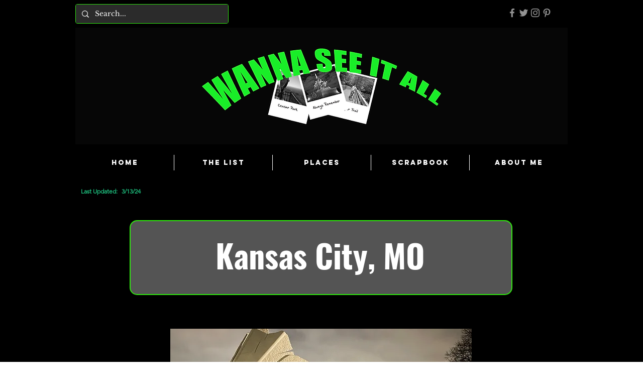

--- FILE ---
content_type: text/html; charset=UTF-8
request_url: https://www.wannaseeitall.com/the-list-2022-ver/kansas-city
body_size: 141645
content:
<!DOCTYPE html>
<html lang="en">
<head>
  
  <!-- SEO Tags -->
  <title>Kansas City</title>
  <meta name="description" content="Best places to eat, stay and see when traveling to Kansas City, Missouri."/>
  <link rel="canonical" href="https://www.wannaseeitall.com/the-list-2022-ver/kansas-city"/>
  <meta name="robots" content="index"/>
  <meta property="og:title" content="Kansas City"/>
  <meta property="og:description" content="Best places to eat, stay and see when traveling to Kansas City, Missouri."/>
  <meta property="og:image" content="https://static.wixstatic.com/media/cce5c2_748fe2c85c364d32a12405ef8de26f77~mv2.jpg/v1/fill/w_2048,h_1536,al_c,q_90/NelsonAtkinsMain.jpg"/>
  <meta property="og:image:width" content="2048"/>
  <meta property="og:image:height" content="1536"/>
  <meta property="og:url" content="https://www.wannaseeitall.com/the-list-2022-ver/kansas-city"/>
  <meta property="og:site_name" content="Wannaseeitall"/>
  <meta property="og:type" content="website"/>
  <script type="application/ld+json">[{"@context":"https://schema.org/","@type":"ImageObject","height":1536,"width":2048,"url":"https://static.wixstatic.com/media/cce5c2_748fe2c85c364d32a12405ef8de26f77~mv2.jpg/v1/fill/w_2048,h_1536,al_c,q_90/NelsonAtkinsMain.jpg"},{"@context":"https://schema.org/","@type":"ImageObject","height":3000,"width":4000,"url":"https://static.wixstatic.com/media/cce5c2_76155f5820aa44519da6d71241c43371~mv2.jpg/v1/fill/w_4000,h_3000,al_c,q_90/KateKitchen.jpg"},{"@context":"https://schema.org/","@type":"ImageObject","height":1512,"width":2016,"url":"https://static.wixstatic.com/media/cce5c2_132ca0501c5c4717883a33d20e2c9730~mv2.jpg/v1/fill/w_2016,h_1512,al_c,q_90/LaMars.jpg"},{"@context":"https://schema.org/","@type":"ImageObject","height":1911,"width":1536,"url":"https://static.wixstatic.com/media/cce5c2_9cc6a78125eb41b98091b35fc078d604~mv2.jpg/v1/fill/w_1536,h_1911,al_c,q_90/KansasCityZoo.jpg"},{"@context":"https://schema.org/","@type":"ImageObject","height":720,"width":1080,"url":"https://static.wixstatic.com/media/cce5c2_5bd8a9c44cce4e38ac4001b1ef28fa03~mv2.jpg/v1/fill/w_1080,h_720,al_c,q_85/WorldofFun.jpg"},{"@context":"https://schema.org/","@type":"ImageObject","height":940,"width":2048,"url":"https://static.wixstatic.com/media/cce5c2_2eaac4cd4b1244e699693bb317e10dd2~mv2.jpg/v1/fill/w_2048,h_940,al_c,q_85/KauffmanStadium.jpg"},{"@context":"https://schema.org/","@type":"ImageObject","height":1365,"width":2048,"url":"https://static.wixstatic.com/media/cce5c2_9a0d21acfc1b49a3bdaa93fa117ce22f~mv2.jpg/v1/fill/w_2048,h_1365,al_c,q_90/NelsonAtkins.jpg"},{"@context":"https://schema.org/","@type":"ImageObject","height":2048,"width":1365,"url":"https://static.wixstatic.com/media/cce5c2_cbe2a7d816104b789b78b8064ed651cf~mv2.jpg/v1/fill/w_1365,h_2048,al_c,q_90/Q39.jpg"},{"@context":"https://schema.org/","@type":"ImageObject","height":819,"width":1024,"url":"https://static.wixstatic.com/media/cce5c2_fb91bfbafe6e43ae80f812d69d4af025~mv2.jpg/v1/fill/w_1024,h_819,al_c,q_85/TownTopic.jpg"},{"@context":"https://schema.org/","@type":"ImageObject","height":2048,"width":1365,"url":"https://static.wixstatic.com/media/cce5c2_c4e22b33bdac421bbb8f19a2e618a3c2~mv2.jpg/v1/fill/w_1365,h_2048,al_c,q_90/BettyRae.jpg"},{"@context":"https://schema.org/","@type":"ImageObject","height":1366,"width":2048,"url":"https://static.wixstatic.com/media/cce5c2_b7dc6ab1ec4b4069abb92227e4eae813~mv2.jpg/v1/fill/w_2048,h_1366,al_c,q_90/RaphaelHotel.jpg"},{"@context":"https://schema.org/","@type":"ImageObject","height":1354,"width":2048,"url":"https://static.wixstatic.com/media/cce5c2_0ab381944f174d488dfe44f094f323da~mv2.jpg/v1/fill/w_2048,h_1354,al_c,q_90/Crossroads.jpg"},{"@context":"https://schema.org/","@type":"ImageObject","height":2048,"width":2048,"url":"https://static.wixstatic.com/media/cce5c2_5b2645c8ed8a4976b0a6b516e46557f5~mv2.jpg/v1/fill/w_2048,h_2048,al_c,q_90/BoulevardBrew.jpg"},{"@context":"https://schema.org/","@type":"ImageObject","height":1440,"width":1440,"url":"https://static.wixstatic.com/media/cce5c2_a05534e74e6d470dba536036757e26d8~mv2.jpg/v1/fill/w_1440,h_1440,al_c,q_90/KansasCityBierCompany.jpg"}]</script>
  <script type="application/ld+json">{}</script>
  <meta name="google-site-verification" content="R2stoa5UddMRnu0yEiIN8nJgjdlUt1Vg0fP5j4z3XRE"/>
  <meta name="twitter:card" content="summary_large_image"/>
  <meta name="twitter:title" content="Kansas City"/>
  <meta name="twitter:description" content="Best places to eat, stay and see when traveling to Kansas City, Missouri."/>
  <meta name="twitter:image" content="https://static.wixstatic.com/media/cce5c2_748fe2c85c364d32a12405ef8de26f77~mv2.jpg/v1/fill/w_2048,h_1536,al_c,q_90/NelsonAtkinsMain.jpg"/><meta name="p:domain_verify" content="970a24099994ff1c9a8e5a8c83a58dc2"/>

  
  <meta charset='utf-8'>
  <meta name="viewport" content="width=device-width, initial-scale=1" id="wixDesktopViewport" />
  <meta http-equiv="X-UA-Compatible" content="IE=edge">
  <meta name="generator" content="Wix.com Website Builder"/>

  <link rel="icon" sizes="192x192" href="https://static.wixstatic.com/media/cce5c2_20e02a08ff124453911fdf657b8babcf%7Emv2.png/v1/fill/w_192%2Ch_192%2Clg_1%2Cusm_0.66_1.00_0.01/cce5c2_20e02a08ff124453911fdf657b8babcf%7Emv2.png" type="image/png"/>
  <link rel="shortcut icon" href="https://static.wixstatic.com/media/cce5c2_20e02a08ff124453911fdf657b8babcf%7Emv2.png/v1/fill/w_192%2Ch_192%2Clg_1%2Cusm_0.66_1.00_0.01/cce5c2_20e02a08ff124453911fdf657b8babcf%7Emv2.png" type="image/png"/>
  <link rel="apple-touch-icon" href="https://static.wixstatic.com/media/cce5c2_20e02a08ff124453911fdf657b8babcf%7Emv2.png/v1/fill/w_180%2Ch_180%2Clg_1%2Cusm_0.66_1.00_0.01/cce5c2_20e02a08ff124453911fdf657b8babcf%7Emv2.png" type="image/png"/>

  <!-- Safari Pinned Tab Icon -->
  <!-- <link rel="mask-icon" href="https://static.wixstatic.com/media/cce5c2_20e02a08ff124453911fdf657b8babcf%7Emv2.png/v1/fill/w_192%2Ch_192%2Clg_1%2Cusm_0.66_1.00_0.01/cce5c2_20e02a08ff124453911fdf657b8babcf%7Emv2.png"> -->

  <!-- Original trials -->
  


  <!-- Segmenter Polyfill -->
  <script>
    if (!window.Intl || !window.Intl.Segmenter) {
      (function() {
        var script = document.createElement('script');
        script.src = 'https://static.parastorage.com/unpkg/@formatjs/intl-segmenter@11.7.10/polyfill.iife.js';
        document.head.appendChild(script);
      })();
    }
  </script>

  <!-- Legacy Polyfills -->
  <script nomodule="" src="https://static.parastorage.com/unpkg/core-js-bundle@3.2.1/minified.js"></script>
  <script nomodule="" src="https://static.parastorage.com/unpkg/focus-within-polyfill@5.0.9/dist/focus-within-polyfill.js"></script>

  <!-- Performance API Polyfills -->
  <script>
  (function () {
    var noop = function noop() {};
    if ("performance" in window === false) {
      window.performance = {};
    }
    window.performance.mark = performance.mark || noop;
    window.performance.measure = performance.measure || noop;
    if ("now" in window.performance === false) {
      var nowOffset = Date.now();
      if (performance.timing && performance.timing.navigationStart) {
        nowOffset = performance.timing.navigationStart;
      }
      window.performance.now = function now() {
        return Date.now() - nowOffset;
      };
    }
  })();
  </script>

  <!-- Globals Definitions -->
  <script>
    (function () {
      var now = Date.now()
      window.initialTimestamps = {
        initialTimestamp: now,
        initialRequestTimestamp: Math.round(performance.timeOrigin ? performance.timeOrigin : now - performance.now())
      }

      window.thunderboltTag = "QA_READY"
      window.thunderboltVersion = "1.16780.0"
    })();
  </script>

  <!-- Essential Viewer Model -->
  <script type="application/json" id="wix-essential-viewer-model">{"fleetConfig":{"fleetName":"thunderbolt-seo-isolated-renderer","type":"Rollout","code":1},"mode":{"qa":false,"enableTestApi":false,"debug":false,"ssrIndicator":false,"ssrOnly":false,"siteAssetsFallback":"enable","versionIndicator":false},"componentsLibrariesTopology":[{"artifactId":"editor-elements","namespace":"wixui","url":"https:\/\/static.parastorage.com\/services\/editor-elements\/1.14848.0"},{"artifactId":"editor-elements","namespace":"dsgnsys","url":"https:\/\/static.parastorage.com\/services\/editor-elements\/1.14848.0"}],"siteFeaturesConfigs":{"sessionManager":{"isRunningInDifferentSiteContext":false}},"language":{"userLanguage":"en"},"siteAssets":{"clientTopology":{"mediaRootUrl":"https:\/\/static.wixstatic.com","staticMediaUrl":"https:\/\/static.wixstatic.com\/media","moduleRepoUrl":"https:\/\/static.parastorage.com\/unpkg","fileRepoUrl":"https:\/\/static.parastorage.com\/services","viewerAppsUrl":"https:\/\/viewer-apps.parastorage.com","viewerAssetsUrl":"https:\/\/viewer-assets.parastorage.com","siteAssetsUrl":"https:\/\/siteassets.parastorage.com","pageJsonServerUrls":["https:\/\/pages.parastorage.com","https:\/\/staticorigin.wixstatic.com","https:\/\/www.wannaseeitall.com","https:\/\/fallback.wix.com\/wix-html-editor-pages-webapp\/page"],"pathOfTBModulesInFileRepoForFallback":"wix-thunderbolt\/dist\/"}},"siteFeatures":["accessibility","appMonitoring","assetsLoader","businessLogger","captcha","clickHandlerRegistrar","codeEmbed","commonConfig","componentsLoader","componentsRegistry","consentPolicy","cyclicTabbing","domSelectors","dynamicPages","environmentWixCodeSdk","environment","locationWixCodeSdk","mpaNavigation","navigationManager","navigationPhases","ooi","pages","panorama","renderer","reporter","routerFetch","router","scrollRestoration","seoWixCodeSdk","seo","sessionManager","siteMembersWixCodeSdk","siteMembers","siteScrollBlocker","siteWixCodeSdk","speculationRules","ssrCache","stores","structureApi","thunderboltInitializer","tpaCommons","translations","usedPlatformApis","warmupData","windowMessageRegistrar","windowWixCodeSdk","wixCustomElementComponent","wixEmbedsApi","componentsReact","platform"],"site":{"externalBaseUrl":"https:\/\/www.wannaseeitall.com","isSEO":true},"media":{"staticMediaUrl":"https:\/\/static.wixstatic.com\/media","mediaRootUrl":"https:\/\/static.wixstatic.com\/","staticVideoUrl":"https:\/\/video.wixstatic.com\/"},"requestUrl":"https:\/\/www.wannaseeitall.com\/the-list-2022-ver\/kansas-city","rollout":{"siteAssetsVersionsRollout":false,"isDACRollout":0,"isTBRollout":true},"commonConfig":{"brand":"wix","host":"VIEWER","bsi":"","consentPolicy":{},"consentPolicyHeader":{},"siteRevision":"2","branchId":"72484355-94d1-480d-a946-5a4a94e1b9a8","renderingFlow":"NONE","language":"en","locale":"en-us"},"interactionSampleRatio":0.01,"dynamicModelUrl":"https:\/\/www.wannaseeitall.com\/_api\/v2\/dynamicmodel","accessTokensUrl":"https:\/\/www.wannaseeitall.com\/_api\/v1\/access-tokens","isExcludedFromSecurityExperiments":false,"experiments":{"specs.thunderbolt.hardenFetchAndXHR":true,"specs.thunderbolt.securityExperiments":true}}</script>
  <script>window.viewerModel = JSON.parse(document.getElementById('wix-essential-viewer-model').textContent)</script>

  <script>
    window.commonConfig = viewerModel.commonConfig
  </script>

  
  <!-- BEGIN handleAccessTokens bundle -->

  <script data-url="https://static.parastorage.com/services/wix-thunderbolt/dist/handleAccessTokens.inline.4f2f9a53.bundle.min.js">(()=>{"use strict";function e(e){let{context:o,property:r,value:n,enumerable:i=!0}=e,c=e.get,l=e.set;if(!r||void 0===n&&!c&&!l)return new Error("property and value are required");let a=o||globalThis,s=a?.[r],u={};if(void 0!==n)u.value=n;else{if(c){let e=t(c);e&&(u.get=e)}if(l){let e=t(l);e&&(u.set=e)}}let p={...u,enumerable:i||!1,configurable:!1};void 0!==n&&(p.writable=!1);try{Object.defineProperty(a,r,p)}catch(e){return e instanceof TypeError?s:e}return s}function t(e,t){return"function"==typeof e?e:!0===e?.async&&"function"==typeof e.func?t?async function(t){return e.func(t)}:async function(){return e.func()}:"function"==typeof e?.func?e.func:void 0}try{e({property:"strictDefine",value:e})}catch{}try{e({property:"defineStrictObject",value:r})}catch{}try{e({property:"defineStrictMethod",value:n})}catch{}var o=["toString","toLocaleString","valueOf","constructor","prototype"];function r(t){let{context:n,property:c,propertiesToExclude:l=[],skipPrototype:a=!1,hardenPrototypePropertiesToExclude:s=[]}=t;if(!c)return new Error("property is required");let u=(n||globalThis)[c],p={},f=i(n,c);u&&("object"==typeof u||"function"==typeof u)&&Reflect.ownKeys(u).forEach(t=>{if(!l.includes(t)&&!o.includes(t)){let o=i(u,t);if(o&&(o.writable||o.configurable)){let{value:r,get:n,set:i,enumerable:c=!1}=o,l={};void 0!==r?l.value=r:n?l.get=n:i&&(l.set=i);try{let o=e({context:u,property:t,...l,enumerable:c});p[t]=o}catch(e){if(!(e instanceof TypeError))throw e;try{p[t]=o.value||o.get||o.set}catch{}}}}});let d={originalObject:u,originalProperties:p};if(!a&&void 0!==u?.prototype){let e=r({context:u,property:"prototype",propertiesToExclude:s,skipPrototype:!0});e instanceof Error||(d.originalPrototype=e?.originalObject,d.originalPrototypeProperties=e?.originalProperties)}return e({context:n,property:c,value:u,enumerable:f?.enumerable}),d}function n(t,o){let r=(o||globalThis)[t],n=i(o||globalThis,t);return r&&n&&(n.writable||n.configurable)?(Object.freeze(r),e({context:globalThis,property:t,value:r})):r}function i(e,t){if(e&&t)try{return Reflect.getOwnPropertyDescriptor(e,t)}catch{return}}function c(e){if("string"!=typeof e)return e;try{return decodeURIComponent(e).toLowerCase().trim()}catch{return e.toLowerCase().trim()}}function l(e,t){let o="";if("string"==typeof e)o=e.split("=")[0]?.trim()||"";else{if(!e||"string"!=typeof e.name)return!1;o=e.name}return t.has(c(o)||"")}function a(e,t){let o;return o="string"==typeof e?e.split(";").map(e=>e.trim()).filter(e=>e.length>0):e||[],o.filter(e=>!l(e,t))}var s=null;function u(){return null===s&&(s=typeof Document>"u"?void 0:Object.getOwnPropertyDescriptor(Document.prototype,"cookie")),s}function p(t,o){if(!globalThis?.cookieStore)return;let r=globalThis.cookieStore.get.bind(globalThis.cookieStore),n=globalThis.cookieStore.getAll.bind(globalThis.cookieStore),i=globalThis.cookieStore.set.bind(globalThis.cookieStore),c=globalThis.cookieStore.delete.bind(globalThis.cookieStore);return e({context:globalThis.CookieStore.prototype,property:"get",value:async function(e){return l(("string"==typeof e?e:e.name)||"",t)?null:r.call(this,e)},enumerable:!0}),e({context:globalThis.CookieStore.prototype,property:"getAll",value:async function(){return a(await n.apply(this,Array.from(arguments)),t)},enumerable:!0}),e({context:globalThis.CookieStore.prototype,property:"set",value:async function(){let e=Array.from(arguments);if(!l(1===e.length?e[0].name:e[0],t))return i.apply(this,e);o&&console.warn(o)},enumerable:!0}),e({context:globalThis.CookieStore.prototype,property:"delete",value:async function(){let e=Array.from(arguments);if(!l(1===e.length?e[0].name:e[0],t))return c.apply(this,e)},enumerable:!0}),e({context:globalThis.cookieStore,property:"prototype",value:globalThis.CookieStore.prototype,enumerable:!1}),e({context:globalThis,property:"cookieStore",value:globalThis.cookieStore,enumerable:!0}),{get:r,getAll:n,set:i,delete:c}}var f=["TextEncoder","TextDecoder","XMLHttpRequestEventTarget","EventTarget","URL","JSON","Reflect","Object","Array","Map","Set","WeakMap","WeakSet","Promise","Symbol","Error"],d=["addEventListener","removeEventListener","dispatchEvent","encodeURI","encodeURIComponent","decodeURI","decodeURIComponent"];const y=(e,t)=>{try{const o=t?t.get.call(document):document.cookie;return o.split(";").map(e=>e.trim()).filter(t=>t?.startsWith(e))[0]?.split("=")[1]}catch(e){return""}},g=(e="",t="",o="/")=>`${e}=; ${t?`domain=${t};`:""} max-age=0; path=${o}; expires=Thu, 01 Jan 1970 00:00:01 GMT`;function m(){(function(){if("undefined"!=typeof window){const e=performance.getEntriesByType("navigation")[0];return"back_forward"===(e?.type||"")}return!1})()&&function(){const{counter:e}=function(){const e=b("getItem");if(e){const[t,o]=e.split("-"),r=o?parseInt(o,10):0;if(r>=3){const e=t?Number(t):0;if(Date.now()-e>6e4)return{counter:0}}return{counter:r}}return{counter:0}}();e<3?(!function(e=1){b("setItem",`${Date.now()}-${e}`)}(e+1),window.location.reload()):console.error("ATS: Max reload attempts reached")}()}function b(e,t){try{return sessionStorage[e]("reload",t||"")}catch(e){console.error("ATS: Error calling sessionStorage:",e)}}const h="client-session-bind",v="sec-fetch-unsupported",{experiments:w}=window.viewerModel,T=[h,"client-binding",v,"svSession","smSession","server-session-bind","wixSession2","wixSession3"].map(e=>e.toLowerCase()),{cookie:S}=function(t,o){let r=new Set(t);return e({context:document,property:"cookie",set:{func:e=>function(e,t,o,r){let n=u(),i=c(t.split(";")[0]||"")||"";[...o].every(e=>!i.startsWith(e.toLowerCase()))&&n?.set?n.set.call(e,t):r&&console.warn(r)}(document,e,r,o)},get:{func:()=>function(e,t){let o=u();if(!o?.get)throw new Error("Cookie descriptor or getter not available");return a(o.get.call(e),t).join("; ")}(document,r)},enumerable:!0}),{cookieStore:p(r,o),cookie:u()}}(T),k="tbReady",x="security_overrideGlobals",{experiments:E,siteFeaturesConfigs:C,accessTokensUrl:P}=window.viewerModel,R=P,M={},O=(()=>{const e=y(h,S);if(w["specs.thunderbolt.browserCacheReload"]){y(v,S)||e?b("removeItem"):m()}return(()=>{const e=g(h),t=g(h,location.hostname);S.set.call(document,e),S.set.call(document,t)})(),e})();O&&(M["client-binding"]=O);const D=fetch;addEventListener(k,function e(t){const{logger:o}=t.detail;try{window.tb.init({fetch:D,fetchHeaders:M})}catch(e){const t=new Error("TB003");o.meter(`${x}_${t.message}`,{paramsOverrides:{errorType:x,eventString:t.message}}),window?.viewerModel?.mode.debug&&console.error(e)}finally{removeEventListener(k,e)}}),E["specs.thunderbolt.hardenFetchAndXHR"]||(window.fetchDynamicModel=()=>C.sessionManager.isRunningInDifferentSiteContext?Promise.resolve({}):fetch(R,{credentials:"same-origin",headers:M}).then(function(e){if(!e.ok)throw new Error(`[${e.status}]${e.statusText}`);return e.json()}),window.dynamicModelPromise=window.fetchDynamicModel())})();
//# sourceMappingURL=https://static.parastorage.com/services/wix-thunderbolt/dist/handleAccessTokens.inline.4f2f9a53.bundle.min.js.map</script>

<!-- END handleAccessTokens bundle -->

<!-- BEGIN overrideGlobals bundle -->

<script data-url="https://static.parastorage.com/services/wix-thunderbolt/dist/overrideGlobals.inline.ec13bfcf.bundle.min.js">(()=>{"use strict";function e(e){let{context:r,property:o,value:n,enumerable:i=!0}=e,c=e.get,a=e.set;if(!o||void 0===n&&!c&&!a)return new Error("property and value are required");let l=r||globalThis,u=l?.[o],s={};if(void 0!==n)s.value=n;else{if(c){let e=t(c);e&&(s.get=e)}if(a){let e=t(a);e&&(s.set=e)}}let p={...s,enumerable:i||!1,configurable:!1};void 0!==n&&(p.writable=!1);try{Object.defineProperty(l,o,p)}catch(e){return e instanceof TypeError?u:e}return u}function t(e,t){return"function"==typeof e?e:!0===e?.async&&"function"==typeof e.func?t?async function(t){return e.func(t)}:async function(){return e.func()}:"function"==typeof e?.func?e.func:void 0}try{e({property:"strictDefine",value:e})}catch{}try{e({property:"defineStrictObject",value:o})}catch{}try{e({property:"defineStrictMethod",value:n})}catch{}var r=["toString","toLocaleString","valueOf","constructor","prototype"];function o(t){let{context:n,property:c,propertiesToExclude:a=[],skipPrototype:l=!1,hardenPrototypePropertiesToExclude:u=[]}=t;if(!c)return new Error("property is required");let s=(n||globalThis)[c],p={},f=i(n,c);s&&("object"==typeof s||"function"==typeof s)&&Reflect.ownKeys(s).forEach(t=>{if(!a.includes(t)&&!r.includes(t)){let r=i(s,t);if(r&&(r.writable||r.configurable)){let{value:o,get:n,set:i,enumerable:c=!1}=r,a={};void 0!==o?a.value=o:n?a.get=n:i&&(a.set=i);try{let r=e({context:s,property:t,...a,enumerable:c});p[t]=r}catch(e){if(!(e instanceof TypeError))throw e;try{p[t]=r.value||r.get||r.set}catch{}}}}});let d={originalObject:s,originalProperties:p};if(!l&&void 0!==s?.prototype){let e=o({context:s,property:"prototype",propertiesToExclude:u,skipPrototype:!0});e instanceof Error||(d.originalPrototype=e?.originalObject,d.originalPrototypeProperties=e?.originalProperties)}return e({context:n,property:c,value:s,enumerable:f?.enumerable}),d}function n(t,r){let o=(r||globalThis)[t],n=i(r||globalThis,t);return o&&n&&(n.writable||n.configurable)?(Object.freeze(o),e({context:globalThis,property:t,value:o})):o}function i(e,t){if(e&&t)try{return Reflect.getOwnPropertyDescriptor(e,t)}catch{return}}function c(e){if("string"!=typeof e)return e;try{return decodeURIComponent(e).toLowerCase().trim()}catch{return e.toLowerCase().trim()}}function a(e,t){return e instanceof Headers?e.forEach((r,o)=>{l(o,t)||e.delete(o)}):Object.keys(e).forEach(r=>{l(r,t)||delete e[r]}),e}function l(e,t){return!t.has(c(e)||"")}function u(e,t){let r=!0,o=function(e){let t,r;if(globalThis.Request&&e instanceof Request)t=e.url;else{if("function"!=typeof e?.toString)throw new Error("Unsupported type for url");t=e.toString()}try{return new URL(t).pathname}catch{return r=t.replace(/#.+/gi,"").split("?").shift(),r.startsWith("/")?r:`/${r}`}}(e),n=c(o);return n&&t.some(e=>n.includes(e))&&(r=!1),r}function s(t,r,o){let n=fetch,i=XMLHttpRequest,c=new Set(r);function s(){let e=new i,r=e.open,n=e.setRequestHeader;return e.open=function(){let n=Array.from(arguments),i=n[1];if(n.length<2||u(i,t))return r.apply(e,n);throw new Error(o||`Request not allowed for path ${i}`)},e.setRequestHeader=function(t,r){l(decodeURIComponent(t),c)&&n.call(e,t,r)},e}return e({property:"fetch",value:function(){let e=function(e,t){return globalThis.Request&&e[0]instanceof Request&&e[0]?.headers?a(e[0].headers,t):e[1]?.headers&&a(e[1].headers,t),e}(arguments,c);return u(arguments[0],t)?n.apply(globalThis,Array.from(e)):new Promise((e,t)=>{t(new Error(o||`Request not allowed for path ${arguments[0]}`))})},enumerable:!0}),e({property:"XMLHttpRequest",value:s,enumerable:!0}),Object.keys(i).forEach(e=>{s[e]=i[e]}),{fetch:n,XMLHttpRequest:i}}var p=["TextEncoder","TextDecoder","XMLHttpRequestEventTarget","EventTarget","URL","JSON","Reflect","Object","Array","Map","Set","WeakMap","WeakSet","Promise","Symbol","Error"],f=["addEventListener","removeEventListener","dispatchEvent","encodeURI","encodeURIComponent","decodeURI","decodeURIComponent"];const d=function(){let t=globalThis.open,r=document.open;function o(e,r,o){let n="string"!=typeof e,i=t.call(window,e,r,o);return n||e&&function(e){return e.startsWith("//")&&/(?:[a-z0-9](?:[a-z0-9-]{0,61}[a-z0-9])?\.)+[a-z0-9][a-z0-9-]{0,61}[a-z0-9]/g.test(`${location.protocol}:${e}`)&&(e=`${location.protocol}${e}`),!e.startsWith("http")||new URL(e).hostname===location.hostname}(e)?{}:i}return e({property:"open",value:o,context:globalThis,enumerable:!0}),e({property:"open",value:function(e,t,n){return e?o(e,t,n):r.call(document,e||"",t||"",n||"")},context:document,enumerable:!0}),{open:t,documentOpen:r}},y=function(){let t=document.createElement,r=Element.prototype.setAttribute,o=Element.prototype.setAttributeNS;return e({property:"createElement",context:document,value:function(n,i){let a=t.call(document,n,i);if("iframe"===c(n)){e({property:"srcdoc",context:a,get:()=>"",set:()=>{console.warn("`srcdoc` is not allowed in iframe elements.")}});let t=function(e,t){"srcdoc"!==e.toLowerCase()?r.call(a,e,t):console.warn("`srcdoc` attribute is not allowed to be set.")},n=function(e,t,r){"srcdoc"!==t.toLowerCase()?o.call(a,e,t,r):console.warn("`srcdoc` attribute is not allowed to be set.")};a.setAttribute=t,a.setAttributeNS=n}return a},enumerable:!0}),{createElement:t,setAttribute:r,setAttributeNS:o}},m=["client-binding"],b=["/_api/v1/access-tokens","/_api/v2/dynamicmodel","/_api/one-app-session-web/v3/businesses"],h=function(){let t=setTimeout,r=setInterval;return o("setTimeout",0,globalThis),o("setInterval",0,globalThis),{setTimeout:t,setInterval:r};function o(t,r,o){let n=o||globalThis,i=n[t];if(!i||"function"!=typeof i)throw new Error(`Function ${t} not found or is not a function`);e({property:t,value:function(){let e=Array.from(arguments);if("string"!=typeof e[r])return i.apply(n,e);console.warn(`Calling ${t} with a String Argument at index ${r} is not allowed`)},context:o,enumerable:!0})}},v=function(){if(navigator&&"serviceWorker"in navigator){let t=navigator.serviceWorker.register;return e({context:navigator.serviceWorker,property:"register",value:function(){console.log("Service worker registration is not allowed")},enumerable:!0}),{register:t}}return{}};performance.mark("overrideGlobals started");const{isExcludedFromSecurityExperiments:g,experiments:w}=window.viewerModel,E=!g&&w["specs.thunderbolt.securityExperiments"];try{d(),E&&y(),w["specs.thunderbolt.hardenFetchAndXHR"]&&E&&s(b,m),v(),(e=>{let t=[],r=[];r=r.concat(["TextEncoder","TextDecoder"]),e&&(r=r.concat(["XMLHttpRequestEventTarget","EventTarget"])),r=r.concat(["URL","JSON"]),e&&(t=t.concat(["addEventListener","removeEventListener"])),t=t.concat(["encodeURI","encodeURIComponent","decodeURI","decodeURIComponent"]),r=r.concat(["String","Number"]),e&&r.push("Object"),r=r.concat(["Reflect"]),t.forEach(e=>{n(e),["addEventListener","removeEventListener"].includes(e)&&n(e,document)}),r.forEach(e=>{o({property:e})})})(E),E&&h()}catch(e){window?.viewerModel?.mode.debug&&console.error(e);const t=new Error("TB006");window.fedops?.reportError(t,"security_overrideGlobals"),window.Sentry?window.Sentry.captureException(t):globalThis.defineStrictProperty("sentryBuffer",[t],window,!1)}performance.mark("overrideGlobals ended")})();
//# sourceMappingURL=https://static.parastorage.com/services/wix-thunderbolt/dist/overrideGlobals.inline.ec13bfcf.bundle.min.js.map</script>

<!-- END overrideGlobals bundle -->


  
  <script>
    window.commonConfig = viewerModel.commonConfig

	
  </script>

  <!-- Initial CSS -->
  <style data-url="https://static.parastorage.com/services/wix-thunderbolt/dist/main.347af09f.min.css">@keyframes slide-horizontal-new{0%{transform:translateX(100%)}}@keyframes slide-horizontal-old{80%{opacity:1}to{opacity:0;transform:translateX(-100%)}}@keyframes slide-vertical-new{0%{transform:translateY(-100%)}}@keyframes slide-vertical-old{80%{opacity:1}to{opacity:0;transform:translateY(100%)}}@keyframes out-in-new{0%{opacity:0}}@keyframes out-in-old{to{opacity:0}}:root:active-view-transition{view-transition-name:none}::view-transition{pointer-events:none}:root:active-view-transition::view-transition-new(page-group),:root:active-view-transition::view-transition-old(page-group){animation-duration:.6s;cursor:wait;pointer-events:all}:root:active-view-transition-type(SlideHorizontal)::view-transition-old(page-group){animation:slide-horizontal-old .6s cubic-bezier(.83,0,.17,1) forwards;mix-blend-mode:normal}:root:active-view-transition-type(SlideHorizontal)::view-transition-new(page-group){animation:slide-horizontal-new .6s cubic-bezier(.83,0,.17,1) backwards;mix-blend-mode:normal}:root:active-view-transition-type(SlideVertical)::view-transition-old(page-group){animation:slide-vertical-old .6s cubic-bezier(.83,0,.17,1) forwards;mix-blend-mode:normal}:root:active-view-transition-type(SlideVertical)::view-transition-new(page-group){animation:slide-vertical-new .6s cubic-bezier(.83,0,.17,1) backwards;mix-blend-mode:normal}:root:active-view-transition-type(OutIn)::view-transition-old(page-group){animation:out-in-old .35s cubic-bezier(.22,1,.36,1) forwards}:root:active-view-transition-type(OutIn)::view-transition-new(page-group){animation:out-in-new .35s cubic-bezier(.64,0,.78,0) .35s backwards}@media(prefers-reduced-motion:reduce){::view-transition-group(*),::view-transition-new(*),::view-transition-old(*){animation:none!important}}body,html{background:transparent;border:0;margin:0;outline:0;padding:0;vertical-align:baseline}body{--scrollbar-width:0px;font-family:Arial,Helvetica,sans-serif;font-size:10px}body,html{height:100%}body{overflow-x:auto;overflow-y:scroll}body:not(.responsive) #site-root{min-width:var(--site-width);width:100%}body:not([data-js-loaded]) [data-hide-prejs]{visibility:hidden}interact-element{display:contents}#SITE_CONTAINER{position:relative}:root{--one-unit:1vw;--section-max-width:9999px;--spx-stopper-max:9999px;--spx-stopper-min:0px;--browser-zoom:1}@supports(-webkit-appearance:none) and (stroke-color:transparent){:root{--safari-sticky-fix:opacity;--experimental-safari-sticky-fix:translateZ(0)}}@supports(container-type:inline-size){:root{--one-unit:1cqw}}[id^=oldHoverBox-]{mix-blend-mode:plus-lighter;transition:opacity .5s ease,visibility .5s ease}[data-mesh-id$=inlineContent-gridContainer]:has(>[id^=oldHoverBox-]){isolation:isolate}</style>
<style data-url="https://static.parastorage.com/services/wix-thunderbolt/dist/main.renderer.9cb0985f.min.css">a,abbr,acronym,address,applet,b,big,blockquote,button,caption,center,cite,code,dd,del,dfn,div,dl,dt,em,fieldset,font,footer,form,h1,h2,h3,h4,h5,h6,header,i,iframe,img,ins,kbd,label,legend,li,nav,object,ol,p,pre,q,s,samp,section,small,span,strike,strong,sub,sup,table,tbody,td,tfoot,th,thead,title,tr,tt,u,ul,var{background:transparent;border:0;margin:0;outline:0;padding:0;vertical-align:baseline}input,select,textarea{box-sizing:border-box;font-family:Helvetica,Arial,sans-serif}ol,ul{list-style:none}blockquote,q{quotes:none}ins{text-decoration:none}del{text-decoration:line-through}table{border-collapse:collapse;border-spacing:0}a{cursor:pointer;text-decoration:none}.testStyles{overflow-y:hidden}.reset-button{-webkit-appearance:none;background:none;border:0;color:inherit;font:inherit;line-height:normal;outline:0;overflow:visible;padding:0;-webkit-user-select:none;-moz-user-select:none;-ms-user-select:none}:focus{outline:none}body.device-mobile-optimized:not(.disable-site-overflow){overflow-x:hidden;overflow-y:scroll}body.device-mobile-optimized:not(.responsive) #SITE_CONTAINER{margin-left:auto;margin-right:auto;overflow-x:visible;position:relative;width:320px}body.device-mobile-optimized:not(.responsive):not(.blockSiteScrolling) #SITE_CONTAINER{margin-top:0}body.device-mobile-optimized>*{max-width:100%!important}body.device-mobile-optimized #site-root{overflow-x:hidden;overflow-y:hidden}@supports(overflow:clip){body.device-mobile-optimized #site-root{overflow-x:clip;overflow-y:clip}}body.device-mobile-non-optimized #SITE_CONTAINER #site-root{overflow-x:clip;overflow-y:clip}body.device-mobile-non-optimized.fullScreenMode{background-color:#5f6360}body.device-mobile-non-optimized.fullScreenMode #MOBILE_ACTIONS_MENU,body.device-mobile-non-optimized.fullScreenMode #SITE_BACKGROUND,body.device-mobile-non-optimized.fullScreenMode #site-root,body.fullScreenMode #WIX_ADS{visibility:hidden}body.fullScreenMode{overflow-x:hidden!important;overflow-y:hidden!important}body.fullScreenMode.device-mobile-optimized #TINY_MENU{opacity:0;pointer-events:none}body.fullScreenMode-scrollable.device-mobile-optimized{overflow-x:hidden!important;overflow-y:auto!important}body.fullScreenMode-scrollable.device-mobile-optimized #masterPage,body.fullScreenMode-scrollable.device-mobile-optimized #site-root{overflow-x:hidden!important;overflow-y:hidden!important}body.fullScreenMode-scrollable.device-mobile-optimized #SITE_BACKGROUND,body.fullScreenMode-scrollable.device-mobile-optimized #masterPage{height:auto!important}body.fullScreenMode-scrollable.device-mobile-optimized #masterPage.mesh-layout{height:0!important}body.blockSiteScrolling,body.siteScrollingBlocked{position:fixed;width:100%}body.blockSiteScrolling #SITE_CONTAINER{margin-top:calc(var(--blocked-site-scroll-margin-top)*-1)}#site-root{margin:0 auto;min-height:100%;position:relative;top:var(--wix-ads-height)}#site-root img:not([src]){visibility:hidden}#site-root svg img:not([src]){visibility:visible}.auto-generated-link{color:inherit}#SCROLL_TO_BOTTOM,#SCROLL_TO_TOP{height:0}.has-click-trigger{cursor:pointer}.fullScreenOverlay{bottom:0;display:flex;justify-content:center;left:0;overflow-y:hidden;position:fixed;right:0;top:-60px;z-index:1005}.fullScreenOverlay>.fullScreenOverlayContent{bottom:0;left:0;margin:0 auto;overflow:hidden;position:absolute;right:0;top:60px;transform:translateZ(0)}[data-mesh-id$=centeredContent],[data-mesh-id$=form],[data-mesh-id$=inlineContent]{pointer-events:none;position:relative}[data-mesh-id$=-gridWrapper],[data-mesh-id$=-rotated-wrapper]{pointer-events:none}[data-mesh-id$=-gridContainer]>*,[data-mesh-id$=-rotated-wrapper]>*,[data-mesh-id$=inlineContent]>:not([data-mesh-id$=-gridContainer]){pointer-events:auto}.device-mobile-optimized #masterPage.mesh-layout #SOSP_CONTAINER_CUSTOM_ID{grid-area:2/1/3/2;-ms-grid-row:2;position:relative}#masterPage.mesh-layout{-ms-grid-rows:max-content max-content min-content max-content;-ms-grid-columns:100%;align-items:start;display:-ms-grid;display:grid;grid-template-columns:100%;grid-template-rows:max-content max-content min-content max-content;justify-content:stretch}#masterPage.mesh-layout #PAGES_CONTAINER,#masterPage.mesh-layout #SITE_FOOTER-placeholder,#masterPage.mesh-layout #SITE_FOOTER_WRAPPER,#masterPage.mesh-layout #SITE_HEADER-placeholder,#masterPage.mesh-layout #SITE_HEADER_WRAPPER,#masterPage.mesh-layout #SOSP_CONTAINER_CUSTOM_ID[data-state~=mobileView],#masterPage.mesh-layout #soapAfterPagesContainer,#masterPage.mesh-layout #soapBeforePagesContainer{-ms-grid-row-align:start;-ms-grid-column-align:start;-ms-grid-column:1}#masterPage.mesh-layout #SITE_HEADER-placeholder,#masterPage.mesh-layout #SITE_HEADER_WRAPPER{grid-area:1/1/2/2;-ms-grid-row:1}#masterPage.mesh-layout #PAGES_CONTAINER,#masterPage.mesh-layout #soapAfterPagesContainer,#masterPage.mesh-layout #soapBeforePagesContainer{grid-area:3/1/4/2;-ms-grid-row:3}#masterPage.mesh-layout #soapAfterPagesContainer,#masterPage.mesh-layout #soapBeforePagesContainer{width:100%}#masterPage.mesh-layout #PAGES_CONTAINER{align-self:stretch}#masterPage.mesh-layout main#PAGES_CONTAINER{display:block}#masterPage.mesh-layout #SITE_FOOTER-placeholder,#masterPage.mesh-layout #SITE_FOOTER_WRAPPER{grid-area:4/1/5/2;-ms-grid-row:4}#masterPage.mesh-layout #SITE_PAGES,#masterPage.mesh-layout [data-mesh-id=PAGES_CONTAINERcenteredContent],#masterPage.mesh-layout [data-mesh-id=PAGES_CONTAINERinlineContent]{height:100%}#masterPage.mesh-layout.desktop>*{width:100%}#masterPage.mesh-layout #PAGES_CONTAINER,#masterPage.mesh-layout #SITE_FOOTER,#masterPage.mesh-layout #SITE_FOOTER_WRAPPER,#masterPage.mesh-layout #SITE_HEADER,#masterPage.mesh-layout #SITE_HEADER_WRAPPER,#masterPage.mesh-layout #SITE_PAGES,#masterPage.mesh-layout #masterPageinlineContent{position:relative}#masterPage.mesh-layout #SITE_HEADER{grid-area:1/1/2/2}#masterPage.mesh-layout #SITE_FOOTER{grid-area:4/1/5/2}#masterPage.mesh-layout.overflow-x-clip #SITE_FOOTER,#masterPage.mesh-layout.overflow-x-clip #SITE_HEADER{overflow-x:clip}[data-z-counter]{z-index:0}[data-z-counter="0"]{z-index:auto}.wixSiteProperties{-webkit-font-smoothing:antialiased;-moz-osx-font-smoothing:grayscale}:root{--wst-button-color-fill-primary:rgb(var(--color_48));--wst-button-color-border-primary:rgb(var(--color_49));--wst-button-color-text-primary:rgb(var(--color_50));--wst-button-color-fill-primary-hover:rgb(var(--color_51));--wst-button-color-border-primary-hover:rgb(var(--color_52));--wst-button-color-text-primary-hover:rgb(var(--color_53));--wst-button-color-fill-primary-disabled:rgb(var(--color_54));--wst-button-color-border-primary-disabled:rgb(var(--color_55));--wst-button-color-text-primary-disabled:rgb(var(--color_56));--wst-button-color-fill-secondary:rgb(var(--color_57));--wst-button-color-border-secondary:rgb(var(--color_58));--wst-button-color-text-secondary:rgb(var(--color_59));--wst-button-color-fill-secondary-hover:rgb(var(--color_60));--wst-button-color-border-secondary-hover:rgb(var(--color_61));--wst-button-color-text-secondary-hover:rgb(var(--color_62));--wst-button-color-fill-secondary-disabled:rgb(var(--color_63));--wst-button-color-border-secondary-disabled:rgb(var(--color_64));--wst-button-color-text-secondary-disabled:rgb(var(--color_65));--wst-color-fill-base-1:rgb(var(--color_36));--wst-color-fill-base-2:rgb(var(--color_37));--wst-color-fill-base-shade-1:rgb(var(--color_38));--wst-color-fill-base-shade-2:rgb(var(--color_39));--wst-color-fill-base-shade-3:rgb(var(--color_40));--wst-color-fill-accent-1:rgb(var(--color_41));--wst-color-fill-accent-2:rgb(var(--color_42));--wst-color-fill-accent-3:rgb(var(--color_43));--wst-color-fill-accent-4:rgb(var(--color_44));--wst-color-fill-background-primary:rgb(var(--color_11));--wst-color-fill-background-secondary:rgb(var(--color_12));--wst-color-text-primary:rgb(var(--color_15));--wst-color-text-secondary:rgb(var(--color_14));--wst-color-action:rgb(var(--color_18));--wst-color-disabled:rgb(var(--color_39));--wst-color-title:rgb(var(--color_45));--wst-color-subtitle:rgb(var(--color_46));--wst-color-line:rgb(var(--color_47));--wst-font-style-h2:var(--font_2);--wst-font-style-h3:var(--font_3);--wst-font-style-h4:var(--font_4);--wst-font-style-h5:var(--font_5);--wst-font-style-h6:var(--font_6);--wst-font-style-body-large:var(--font_7);--wst-font-style-body-medium:var(--font_8);--wst-font-style-body-small:var(--font_9);--wst-font-style-body-x-small:var(--font_10);--wst-color-custom-1:rgb(var(--color_13));--wst-color-custom-2:rgb(var(--color_16));--wst-color-custom-3:rgb(var(--color_17));--wst-color-custom-4:rgb(var(--color_19));--wst-color-custom-5:rgb(var(--color_20));--wst-color-custom-6:rgb(var(--color_21));--wst-color-custom-7:rgb(var(--color_22));--wst-color-custom-8:rgb(var(--color_23));--wst-color-custom-9:rgb(var(--color_24));--wst-color-custom-10:rgb(var(--color_25));--wst-color-custom-11:rgb(var(--color_26));--wst-color-custom-12:rgb(var(--color_27));--wst-color-custom-13:rgb(var(--color_28));--wst-color-custom-14:rgb(var(--color_29));--wst-color-custom-15:rgb(var(--color_30));--wst-color-custom-16:rgb(var(--color_31));--wst-color-custom-17:rgb(var(--color_32));--wst-color-custom-18:rgb(var(--color_33));--wst-color-custom-19:rgb(var(--color_34));--wst-color-custom-20:rgb(var(--color_35))}.wix-presets-wrapper{display:contents}</style>

  <meta name="format-detection" content="telephone=no">
  <meta name="skype_toolbar" content="skype_toolbar_parser_compatible">
  
  

  

  

  <!-- head performance data start -->
  
  <!-- head performance data end -->
  

    


    
<style data-href="https://static.parastorage.com/services/editor-elements-library/dist/thunderbolt/rb_wixui.thunderbolt[SearchBox].548bd942.min.css">#SITE_CONTAINER.focus-ring-active.keyboard-tabbing-on .search-box-component-focus-ring-visible{box-shadow:0 0 0 1px #fff,0 0 0 3px #116dff!important;z-index:999}.QdV_oU{--force-state-metadata:focus}.btVOrl{--alpha-searchBoxBackgroundColor:var(--alpha-inputBackgroundColor,1);--alpha-searchInputIconColor:var(--alpha-inputIconColor,1);--borderAlpha:var(--alpha-inputBorderColor,1);--borderColor:var(--inputBorderColor,$inputBorderColorFallback);--borderWidth:var(--inputBorderWidth,$inputDefaultBorderWidth);--leftBorderWidth:var(--input-left-border-width,inputDefaultBorderWidth);--searchBoxBackgroundColor:var( --inputBackgroundColor,$inputBackgroundColorFallback );--searchInputIconColor:var(--inputIconColor,var(--color_15));--display:grid;display:var(--display)}.btVOrl:hover{--alpha-searchBoxBackgroundColor:var(--alpha-inputHoverBackgroundColor,1);--alpha-searchInputIconColor:1;--borderAlpha:var(--alpha-inputHoverBorderColor,1);--borderColor:var(--inputHoverBorderColor,$inputBorderColorFallback);--borderWidth:var(--inputHoverBorderWidth,$inputDefaultBorderWidth);--leftBorderWidth:var( --input-hover-left-border-width,inputDefaultBorderWidth );--searchBoxBackgroundColor:var( --inputHoverBackgroundColor,$inputBackgroundColorFallback );--searchInputIconColor:var(--inputHoverIconColor,var(--color_15))}.btVOrl.QdV_oU,.btVOrl:focus-within,.btVOrl:focus-within:hover{--alpha-searchBoxBackgroundColor:var(--alpha-inputFocusBackgroundColor,1);--alpha-searchInputIconColor:1;--borderAlpha:var(--alpha-inputFocusBorderColor,1);--borderColor:var(--inputFocusBorderColor,$inputBorderColorFallback);--borderWidth:var(--inputFocusBorderWidth,$inputDefaultBorderWidth);--leftBorderWidth:var( --input-focus-left-border-width,inputDefaultBorderWidth );--searchBoxBackgroundColor:var( --inputFocusBackgroundColor,$inputBackgroundColorFallback );--searchInputIconColor:var(--inputFocusIconColor,var(--color_15))}.RlO8U_{--mobileSuggestionsFontSize:16px;--mobileSuggestionsContentColor:0,0,0;--alpha-mobileSuggestionsContentColor:0.6;--mobileSuggestionsBackgroundColor:255,255,255;--alpha--mobileSuggestionsBackgroundColor:1;--alpha-inputFocusBackgroundColor:var( --alpha--mobileSuggestionsBackgroundColor );--alpha-searchBoxBackgroundColor:var( --alpha-mobileSuggestionsContentColorAlpha );--alpha-searchInputIconColor:0.6;--borderAlpha:var(--alpha-mobileSuggestionsContentColor);--borderColor:var(--mobileSuggestionsContentColor);--borderWidth:1px;--clearBoxWidth:44px;--clearButtonOpacity:1;--container-direction:row;--icon-spacing:20px;--input-left-border-width:1px;--input-text-align:initial;--inputBorderRadius:0;--inputFocusBackgroundColor:var(--mobileSuggestionsBackgroundColor);--inputFont:var(--font_8);--inputPlaceholderColor:var(--mobileSuggestionsContentColor);--inputShadow:none;--inputTextColor:var(--mobileSuggestionsContentColor);--leftBorderWidth:1px;--search-button-display:none;--search-icon-display:block;--searchBoxBackgroundColor:var(--mobileSuggestionsBackgroundColor);--searchInputIconColor:var(--mobileSuggestionsContentColor);--text-padding:0px;--text-spacing:12px;--groupTitleFont:var(--font_2);--groupTitleFontSize:var(--mobileSuggestionsFontSize);background-color:rgba(var(--mobileSuggestionsBackgroundColor),var(--alpha-mobileSuggestionsBackgroundColor,1));bottom:0;flex-direction:column;font:var(--inputFont,var(--font_8));font-size:var(--mobileSuggestionsFontSize)!important;height:100%;left:0;position:fixed;right:0;top:0;z-index:2147483647!important}.RlO8U_,.RlO8U_ .Q2YYMa{align-items:center;display:flex;width:100%}.RlO8U_ .Q2YYMa{flex-direction:row;height:40px;justify-content:flex-start;margin-bottom:20px;margin-top:20px;min-height:40px}.RlO8U_ .oEUJj7{border-color:rgba(var(--mobileSuggestionsContentColor),var(--alpha-mobileSuggestionsContentColor,1));border-style:solid;border-width:1px;display:grid;flex:1;height:100%;margin-inline-end:20px;overflow:hidden}.RlO8U_ .TaFPqR{overflow-y:scroll;text-overflow:ellipsis;width:100%}.RlO8U_ input[type=search]::-moz-placeholder{color:rgba(0,0,0,.6)}.RlO8U_ input[type=search]:-ms-input-placeholder{color:rgba(0,0,0,.6)}.RlO8U_ input[type=search]::placeholder{color:rgba(0,0,0,.6)}.RlO8U_ input{font-size:var(--mobileSuggestionsFontSize)!important}.XeX7vS{align-items:center;display:flex;height:100%;margin:0 10px;touch-action:manipulation}.r_WbdF{padding-inline-end:15px;padding-inline-start:11px;padding:0 10px}.r_WbdF.ZxQq8q{transform:scaleX(-1)}.k6cep8{background:rgba(var(--inputFocusBackgroundColor,var(--color_11,color_11)),var(--alpha-inputFocusBackgroundColor,1));overflow:auto;pointer-events:auto}.k6cep8.Zg1VXg{padding-bottom:20px}.k6cep8 .q0F5lM:hover,.k6cep8 .q0F5lM[aria-selected=true]{background:RGBA(var(--inputTextColor,color_15),.05)}:host(:not(.device-mobile-optimized)) .k6cep8,body:not(.device-mobile-optimized) .k6cep8{max-height:480px}.U603xX{cursor:pointer;display:flex;padding:10px 20px}.U603xX .FedNkl{display:flex;flex-direction:column;justify-content:center;margin-inline-start:12px;min-width:0}.U603xX .FedNkl:first-child{margin-inline-start:0}.U603xX .Z3eRZ6{background-position:50% 50%;background-repeat:no-repeat;background-size:cover;box-sizing:border-box;flex:0 0 auto;height:55px;width:73px}.U603xX .Z3eRZ6.UXNCo3{background-image:url([data-uri])}.U603xX .Z3eRZ6.D_fVyl{background-color:#eee;overflow:hidden;position:relative}.U603xX .Z3eRZ6.D_fVyl:after{animation-duration:1.5s;animation-iteration-count:infinite;animation-name:D_fVyl;background-image:linear-gradient(90deg,hsla(0,0%,88%,0),#e0e0e0 51%,hsla(0,0%,91%,0));bottom:0;content:"";left:0;position:absolute;right:0;top:0}.U603xX .CA8K4D{line-height:1.5}.U603xX .CA8K4D,.U603xX .zQjJyB{overflow:hidden;text-overflow:ellipsis;white-space:nowrap}.U603xX .zQjJyB{font-size:.875em;line-height:1.42;margin-top:4px;opacity:.6}@keyframes D_fVyl{0%{transform:translateX(-100%)}to{transform:translateX(100%)}}.Tj01hh,.jhxvbR{display:block;height:100%;width:100%}.jhxvbR img{max-width:var(--wix-img-max-width,100%)}.jhxvbR[data-animate-blur] img{filter:blur(9px);transition:filter .8s ease-in}.jhxvbR[data-animate-blur] img[data-load-done]{filter:none}.u6Qhf2{font:var(--groupTitleFont,inherit);font-size:var(--groupTitleFontSize,inherit);padding:20px 20px 10px 20px}.u6Qhf2 .Nn5HXB{display:flex;justify-content:space-between}.u6Qhf2 .YmTE5t{background:rgba(var(--color_15),var(--alpha-color_15,1));height:1px;margin-top:8px;opacity:.3}.u6Qhf2 .wroB1H{color:inherit;flex-shrink:0;font-size:.9em;opacity:.8;transition:opacity .2s}.u6Qhf2 .wroB1H:hover{opacity:1}.GWiB9A{margin:20px}.q6kVwv{background-color:#000;color:#fff;display:block;font:inherit;line-height:36px;overflow:hidden;padding:0 20px;text-align:center;text-overflow:ellipsis;touch-action:manipulation;white-space:nowrap}.g3as8r,.q6kVwv{box-sizing:border-box;text-decoration:none;width:100%}.g3as8r{--footer-text-opacity:0.6;align-items:center;background:rgba(var(--inputFocusBackgroundColor,var(--color_11,color_11)),var(--alpha-inputFocusBackgroundColor,1));color:inherit;cursor:pointer;display:flex;font:var(--inputFont,var(--font_8));height:38px;outline:none;padding:12px 20px;pointer-events:auto;transition:opacity .2s}.g3as8r:hover{--footer-text-opacity:1}.g3as8r .TrbL5O{flex-shrink:0;height:12px;margin-inline-end:12px;width:12px}.g3as8r .TrbL5O,.g3as8r .h0H1OP{opacity:var(--footer-text-opacity)}.g3as8r .h0H1OP{font-size:.75em;line-height:1.5;overflow:hidden;text-overflow:ellipsis;white-space:nowrap}.fuYJV8{background-color:hsla(0,0%,100%,.8);bottom:0;left:0;position:absolute;right:0;top:80px}.fuYJV8 .q4fpr5{animation:sqiFbB 2s linear infinite;height:20px;left:50%;margin-left:-10px;position:absolute;top:20px;width:20px}.fuYJV8 .q4fpr5 .WRjDFM{stroke:#000;animation:gpxbMK 1.5s ease-in-out infinite}@keyframes sqiFbB{to{transform:rotate(1turn)}}@keyframes gpxbMK{0%{stroke-dasharray:1,150;stroke-dashoffset:0}50%{stroke-dasharray:90,150;stroke-dashoffset:-35}to{stroke-dasharray:90,150;stroke-dashoffset:-124}}.wdVIxK{box-sizing:border-box;cursor:text;display:flex;height:100%;overflow:hidden;touch-action:manipulation;width:100%}.wdVIxK.yu5tzD{touch-action:pinch-zoom pan-y}.shCc15{border:none;display:block;height:0;padding:0;pointer-events:none;position:absolute;visibility:hidden;width:0}:host(:not(.device-mobile-optimized)) .wdVIxK.Btc0MU,body:not(.device-mobile-optimized) .wdVIxK.Btc0MU{border-bottom:0;border-bottom-left-radius:0;border-bottom-right-radius:0}.aXOBOn{align-items:center;background-color:rgba(var(--searchBoxBackgroundColor),var(--alpha-searchBoxBackgroundColor,1));display:flex;flex-direction:var(--container-direction,row);flex-grow:1;overflow:hidden}.aXOBOn .KsMOVs{display:var(--search-icon-display,flex);flex-shrink:0;width:calc(var(--icon-spacing, 12px) - var(--leftBorderWidth) + var(--input-left-border-width, inputDefaultBorderWidth))}.aXOBOn .ipSfdV{color:rgba(var(--searchInputIconColor,var(--color_15,color_15)),var(--alpha-searchInputIconColor,1));display:var(--icon-display,var(--search-icon-display,flex))}.aXOBOn .lS0Z88{align-items:center;background:rgba(var(--buttonBackgroundColor,var(--color_15,color_15)),var(--alpha-buttonBackgroundColor,1));border:solid rgba(var(--inputBorderColor,var(--color_15,color_15)),var(--alpha-inputBorderColor,1)) var(--borderWidth);border-bottom:none;border-right:none;border-top:none;color:rgb(var(--buttonIconColor,var(--color_11,color_11)));cursor:pointer;display:var(--search-button-display,none);font:inherit;height:100%;padding-left:var(--icon-spacing);padding-right:var(--icon-spacing)}.aXOBOn .lS0Z88:hover{background:rgba(var(--buttonHoverBackgroundColor,var(--color_15,color_15)),var(--alpha-buttonHoverBackgroundColor,1))}.aXOBOn .lS0Z88:focus{box-shadow:inset 0 0 0 2px #116dff,inset 0 0 0 3px #fff;z-index:999}.TmqMif{flex-shrink:0;height:.9em;max-height:50px;max-width:50px;min-height:14px;min-width:14px;width:.9em}.TmqMif svg{display:block}.nNn3mc{--bgf:transparent;--bgd:transparent;--bgh:transparent;--bg:transparent;--rd:0;--brw:0;--brwf:0;--brwh:0;--brwd:0;--shd:none;--fnt:var(--inputFont,var(--font_8));--textAlign:var(--input-text-align);--textPadding:var(--text-padding);--txt:var(--inputTextColor);--txtd:var(--inputTextColor);--txt2:var(--inputPlaceholderColor);align-items:center;display:flex;height:100%;margin-inline-end:42px;margin-inline-start:var(--text-spacing);overflow:hidden;width:100%}.nNn3mc.LIyiar{margin-inline-end:0}.nNn3mc:focus-within .fkomZa{visibility:visible}.nNn3mc input[type=search]::-webkit-search-cancel-button,.nNn3mc input[type=search]::-webkit-search-decoration,.nNn3mc input[type=search]::-webkit-search-results-button,.nNn3mc input[type=search]::-webkit-search-results-decoration{display:none}.LYhw1A{flex-grow:1;flex-shrink:1;height:100%;overflow:hidden;position:relative}.FwtNU8,.fkomZa{bottom:0;left:0;position:absolute;right:0;top:0}.FwtNU8 input::-moz-placeholder{visibility:var(--placeholder-text-visibility)}.FwtNU8 input:-ms-input-placeholder{visibility:var(--placeholder-text-visibility)}.FwtNU8 input::placeholder{visibility:var(--placeholder-text-visibility)}.fkomZa{visibility:hidden}.fkomZa input{opacity:.4}:host(.device-mobile-optimized) .nNn3mc,body.device-mobile-optimized .nNn3mc{margin-inline-end:var(--clearBoxWidth,38px)}:host(.device-mobile-optimized) .nNn3mc.LIyiar,body.device-mobile-optimized .nNn3mc.LIyiar{margin-inline-end:0}#SITE_CONTAINER.focus-ring-active.keyboard-tabbing-on .KvoMHf:focus{outline:2px solid #116dff;outline-offset:1px}.KvoMHf.ErucfC[type=number]::-webkit-inner-spin-button{-webkit-appearance:none;-moz-appearance:none;margin:0}.KvoMHf[disabled]{pointer-events:none}.MpKiNN{--display:flex;direction:var(--direction);display:var(--display);flex-direction:column;min-height:25px;position:relative;text-align:var(--align,start)}.MpKiNN .pUnTVX{height:var(--inputHeight);position:relative}.MpKiNN .eXvLsN{align-items:center;display:flex;font:var(--fntprefix,normal normal normal 16px/1.4em helvetica-w01-roman);justify-content:center;left:0;max-height:100%;min-height:100%;position:absolute;top:0;width:50px}.MpKiNN .KvoMHf,.MpKiNN .eXvLsN{color:var(--corvid-color,rgb(var(--txt,var(--color_15,color_15))))}.MpKiNN .KvoMHf{-webkit-appearance:none;-moz-appearance:none;background-color:var(--corvid-background-color,rgba(var(--bg,255,255,255),var(--alpha-bg,1)));border-color:var(--corvid-border-color,rgba(var(--brd,227,227,227),var(--alpha-brd,1)));border-radius:var(--corvid-border-radius,var(--rd,0));border-style:solid;border-width:var(--corvid-border-width,var(--brw,1px));box-shadow:var(--shd,0 0 0 transparent);box-sizing:border-box!important;direction:var(--inputDirection,"inherit");font:var(--fnt,var(--font_8));margin:0;max-width:100%;min-height:var(--inputHeight);padding:var(--textPadding);padding-inline-end:var(--textPadding_end);padding-inline-start:var(--textPadding_start);text-align:var(--inputAlign,"inherit");text-overflow:ellipsis;width:100%}.MpKiNN .KvoMHf[type=number]{-webkit-appearance:textfield;-moz-appearance:textfield;width:100%}.MpKiNN .KvoMHf::-moz-placeholder{color:rgb(var(--txt2,var(--color_15,color_15)))}.MpKiNN .KvoMHf:-ms-input-placeholder{color:rgb(var(--txt2,var(--color_15,color_15)))}.MpKiNN .KvoMHf::placeholder{color:rgb(var(--txt2,var(--color_15,color_15)))}.MpKiNN .KvoMHf:hover{background-color:rgba(var(--bgh,255,255,255),var(--alpha-bgh,1));border-color:rgba(var(--brdh,163,217,246),var(--alpha-brdh,1));border-style:solid;border-width:var(--brwh,1px)}.MpKiNN .KvoMHf:disabled{background-color:rgba(var(--bgd,204,204,204),var(--alpha-bgd,1));border-color:rgba(var(--brdd,163,217,246),var(--alpha-brdd,1));border-style:solid;border-width:var(--brwd,1px);color:rgb(var(--txtd,255,255,255))}.MpKiNN:not(.LyB02C) .KvoMHf:focus{background-color:rgba(var(--bgf,255,255,255),var(--alpha-bgf,1));border-color:rgba(var(--brdf,163,217,246),var(--alpha-brdf,1));border-style:solid;border-width:var(--brwf,1px)}.MpKiNN.LyB02C .KvoMHf:invalid{background-color:rgba(var(--bge,255,255,255),var(--alpha-bge,1));border-color:rgba(var(--brde,163,217,246),var(--alpha-brde,1));border-style:solid;border-width:var(--brwe,1px)}.MpKiNN.LyB02C .KvoMHf:not(:invalid):focus{background-color:rgba(var(--bgf,255,255,255),var(--alpha-bgf,1));border-color:rgba(var(--brdf,163,217,246),var(--alpha-brdf,1));border-style:solid;border-width:var(--brwf,1px)}.MpKiNN .wPeA6j{display:none}.MpKiNN.qzvPmW .wPeA6j{color:rgb(var(--txtlbl,var(--color_15,color_15)));direction:var(--labelDirection,inherit);display:inline-block;font:var(--fntlbl,var(--font_8));line-height:1;margin-bottom:var(--labelMarginBottom);padding-inline-end:var(--labelPadding_end);padding-inline-start:var(--labelPadding_start);text-align:var(--labelAlign,inherit);word-break:break-word}.MpKiNN.qzvPmW.lPl_oN .wPeA6j:after{color:rgba(var(--txtlblrq,0,0,0),var(--alpha-txtlblrq,0));content:" *";display:var(--requiredIndicationDisplay,none)}.ZXdXNL{--display:flex;direction:var(--direction);display:var(--display);flex-direction:column;justify-content:var(--align,start);text-align:var(--align,start)}.ZXdXNL .pUnTVX{display:flex;flex:1;flex-direction:column;position:relative}.ZXdXNL .eXvLsN{align-items:center;display:flex;font:var(--fntprefix,normal normal normal 16px/1.4em helvetica-w01-roman);justify-content:center;left:0;max-height:100%;position:absolute;top:0;width:50px}.ZXdXNL .KvoMHf,.ZXdXNL .eXvLsN{color:var(--corvid-color,rgb(var(--txt,var(--color_15,color_15))));min-height:100%}.ZXdXNL .KvoMHf{-webkit-appearance:none;-moz-appearance:none;background-color:var(--corvid-background-color,rgba(var(--bg,255,255,255),var(--alpha-bg,1)));border-color:var(--corvid-border-color,rgba(var(--brd,227,227,227),var(--alpha-brd,1)));border-radius:var(--corvid-border-radius,var(--rd,0));border-style:solid;border-width:var(--corvid-border-width,var(--brw,1px));box-shadow:var(--shd,0 0 0 transparent);box-sizing:border-box!important;direction:var(--inputDirection,"inherit");flex:1;font:var(--fnt,var(--font_8));margin:0;padding:var(--textPadding);padding-inline-end:var(--textPadding_end);padding-inline-start:var(--textPadding_start);text-align:var(--inputAlign,"inherit");text-overflow:ellipsis;width:100%}.ZXdXNL .KvoMHf[type=number]{-webkit-appearance:textfield;-moz-appearance:textfield}.ZXdXNL .KvoMHf::-moz-placeholder{color:rgb(var(--txt2,var(--color_15,color_15)))}.ZXdXNL .KvoMHf:-ms-input-placeholder{color:rgb(var(--txt2,var(--color_15,color_15)))}.ZXdXNL .KvoMHf::placeholder{color:rgb(var(--txt2,var(--color_15,color_15)))}.ZXdXNL .KvoMHf:hover{background-color:rgba(var(--bgh,255,255,255),var(--alpha-bgh,1));border-color:rgba(var(--brdh,163,217,246),var(--alpha-brdh,1));border-style:solid;border-width:var(--brwh,1px)}.ZXdXNL .KvoMHf:disabled{background-color:rgba(var(--bgd,204,204,204),var(--alpha-bgd,1));border-color:rgba(var(--brdd,163,217,246),var(--alpha-brdd,1));border-style:solid;border-width:var(--brwd,1px);color:rgb(var(--txtd,255,255,255))}.ZXdXNL:not(.LyB02C) .KvoMHf:focus{background-color:rgba(var(--bgf,255,255,255),var(--alpha-bgf,1));border-color:rgba(var(--brdf,163,217,246),var(--alpha-brdf,1));border-style:solid;border-width:var(--brwf,1px)}.ZXdXNL.LyB02C .KvoMHf:invalid{background-color:rgba(var(--bge,255,255,255),var(--alpha-bge,1));border-color:rgba(var(--brde,163,217,246),var(--alpha-brde,1));border-style:solid;border-width:var(--brwe,1px)}.ZXdXNL.LyB02C .KvoMHf:not(:invalid):focus{background-color:rgba(var(--bgf,255,255,255),var(--alpha-bgf,1));border-color:rgba(var(--brdf,163,217,246),var(--alpha-brdf,1));border-style:solid;border-width:var(--brwf,1px)}.ZXdXNL .wPeA6j{display:none}.ZXdXNL.qzvPmW .wPeA6j{color:rgb(var(--txtlbl,var(--color_15,color_15)));direction:var(--labelDirection,inherit);display:inline-block;font:var(--fntlbl,var(--font_8));line-height:1;margin-bottom:var(--labelMarginBottom);padding-inline-end:var(--labelPadding_end);padding-inline-start:var(--labelPadding_start);text-align:var(--labelAlign,inherit);word-break:break-word}.ZXdXNL.qzvPmW.lPl_oN .wPeA6j:after{color:rgba(var(--txtlblrq,0,0,0),var(--alpha-txtlblrq,0));content:" *";display:var(--requiredIndicationDisplay,none)}.wBdYEC{align-items:center;color:rgb(var(--errorTextColor,#ff4040));direction:var(--errorDirection);display:flex;flex-direction:row;gap:4px;justify-content:var(--errorAlign,inherit);padding:8px 0 0}.wBdYEC .cfVDAB{flex:none;flex-grow:0;order:0}.wBdYEC .YCipIB{display:inline-block;flex-grow:0;font:var(--errorTextFont,var(--font_8));line-height:1;order:1;word-break:break-word}.dHwu5A{align-items:center;color:rgb(var(--inputTextColor,var(--color_15,color_15)));cursor:pointer;display:flex;height:100%;justify-content:center;min-width:-moz-min-content;min-width:min-content;opacity:var(--clearButtonOpacity,1);touch-action:manipulation;transition:opacity .2s;width:var(--clearBoxWidth,38px)}.dHwu5A svg{border-radius:50%;display:var(--clear-icon-display,block)}.dHwu5A .A7b5zq{display:var(--clear-text-display,none);font:var(--fnt);padding:0 12px;white-space:nowrap}.dHwu5A:hover svg{background-color:rgba(var(--inputTextColor,var(--color_15,color_15)),calc(var(--alpha-inputTextColor, 1) * .06))}.dHwu5A:hover .A7b5zq{text-decoration:underline}.HRqysE{align-items:center;background:rgba(var(--inputBackgroundColor,buttonBackgroundColor),var(--alpha-inputBackgroundColor,1));border:solid rgba(var(--inputBorderColor,var(--color_15,color_15)),var(--alpha-inputBorderColor,1)) var(--borderWidth);border-radius:var(--inputBorderRadius,0);color:rgba(var(--searchInputIconColor,var(--color_15,color_15)),var(--alpha-searchInputIconColor,1));cursor:pointer;display:flex;font:var(--inputFont,var(--font_8));height:100%;justify-content:center;width:100%}.HRqysE:hover{background:rgba(var(--buttonHoverBackgroundColor,var(--color_15,color_15)),var(--alpha-buttonHoverBackgroundColor,1))}.HRqysE:focus{box-shadow:inset 0 0 0 2px #116dff,inset 0 0 0 3px #fff;z-index:999}._xpJkc{--alpha-inputFocusBackgroundColor:1;--box-border-color:RGBA(var(--borderColor),var(--borderAlpha));border-color:var(--box-border-color);border-radius:var(--inputBorderRadius,0);border-style:solid;border-width:var(--borderWidth);box-shadow:var(--inputShadow,none);box-sizing:border-box;color:rgba(var(--inputTextColor,var(--color_15,color_15)),var(--alpha-inputTextColor,1));display:grid;font:var(--inputFont,var(--font_8));min-height:100%;overflow:hidden;position:absolute;top:0;width:100%}._xpJkc>:last-child{border-radius:var(--inputBorderRadius,0);border-top-left-radius:0;border-top-right-radius:0}._xpJkc.JK71Yc{height:auto;min-width:280px;z-index:1000}._xpJkc.JK71Yc .oRg3Ie{height:calc(var(--component-height) - var(--input-focus-bottom-border-width, 1px))}._xpJkc.JK71Yc .UaSQpI{min-width:calc(280px - 2*var(--input-focus-left-border-width, 1px))}:host(.device-mobile-optimized) .UaSQpI,body.device-mobile-optimized .UaSQpI{display:none}</style>
<style data-href="https://static.parastorage.com/services/editor-elements-library/dist/thunderbolt/rb_wixui.thunderbolt_bootstrap.a1b00b19.min.css">.cwL6XW{cursor:pointer}.sNF2R0{opacity:0}.hLoBV3{transition:opacity var(--transition-duration) cubic-bezier(.37,0,.63,1)}.Rdf41z,.hLoBV3{opacity:1}.ftlZWo{transition:opacity var(--transition-duration) cubic-bezier(.37,0,.63,1)}.ATGlOr,.ftlZWo{opacity:0}.KQSXD0{transition:opacity var(--transition-duration) cubic-bezier(.64,0,.78,0)}.KQSXD0,.pagQKE{opacity:1}._6zG5H{opacity:0;transition:opacity var(--transition-duration) cubic-bezier(.22,1,.36,1)}.BB49uC{transform:translateX(100%)}.j9xE1V{transition:transform var(--transition-duration) cubic-bezier(.87,0,.13,1)}.ICs7Rs,.j9xE1V{transform:translateX(0)}.DxijZJ{transition:transform var(--transition-duration) cubic-bezier(.87,0,.13,1)}.B5kjYq,.DxijZJ{transform:translateX(-100%)}.cJijIV{transition:transform var(--transition-duration) cubic-bezier(.87,0,.13,1)}.cJijIV,.hOxaWM{transform:translateX(0)}.T9p3fN{transform:translateX(100%);transition:transform var(--transition-duration) cubic-bezier(.87,0,.13,1)}.qDxYJm{transform:translateY(100%)}.aA9V0P{transition:transform var(--transition-duration) cubic-bezier(.87,0,.13,1)}.YPXPAS,.aA9V0P{transform:translateY(0)}.Xf2zsA{transition:transform var(--transition-duration) cubic-bezier(.87,0,.13,1)}.Xf2zsA,.y7Kt7s{transform:translateY(-100%)}.EeUgMu{transition:transform var(--transition-duration) cubic-bezier(.87,0,.13,1)}.EeUgMu,.fdHrtm{transform:translateY(0)}.WIFaG4{transform:translateY(100%);transition:transform var(--transition-duration) cubic-bezier(.87,0,.13,1)}body:not(.responsive) .JsJXaX{overflow-x:clip}:root:active-view-transition .JsJXaX{view-transition-name:page-group}.AnQkDU{display:grid;grid-template-columns:1fr;grid-template-rows:1fr;height:100%}.AnQkDU>div{align-self:stretch!important;grid-area:1/1/2/2;justify-self:stretch!important}.StylableButton2545352419__root{-archetype:box;border:none;box-sizing:border-box;cursor:pointer;display:block;height:100%;min-height:10px;min-width:10px;padding:0;touch-action:manipulation;width:100%}.StylableButton2545352419__root[disabled]{pointer-events:none}.StylableButton2545352419__root:not(:hover):not([disabled]).StylableButton2545352419--hasBackgroundColor{background-color:var(--corvid-background-color)!important}.StylableButton2545352419__root:hover:not([disabled]).StylableButton2545352419--hasHoverBackgroundColor{background-color:var(--corvid-hover-background-color)!important}.StylableButton2545352419__root:not(:hover)[disabled].StylableButton2545352419--hasDisabledBackgroundColor{background-color:var(--corvid-disabled-background-color)!important}.StylableButton2545352419__root:not(:hover):not([disabled]).StylableButton2545352419--hasBorderColor{border-color:var(--corvid-border-color)!important}.StylableButton2545352419__root:hover:not([disabled]).StylableButton2545352419--hasHoverBorderColor{border-color:var(--corvid-hover-border-color)!important}.StylableButton2545352419__root:not(:hover)[disabled].StylableButton2545352419--hasDisabledBorderColor{border-color:var(--corvid-disabled-border-color)!important}.StylableButton2545352419__root.StylableButton2545352419--hasBorderRadius{border-radius:var(--corvid-border-radius)!important}.StylableButton2545352419__root.StylableButton2545352419--hasBorderWidth{border-width:var(--corvid-border-width)!important}.StylableButton2545352419__root:not(:hover):not([disabled]).StylableButton2545352419--hasColor,.StylableButton2545352419__root:not(:hover):not([disabled]).StylableButton2545352419--hasColor .StylableButton2545352419__label{color:var(--corvid-color)!important}.StylableButton2545352419__root:hover:not([disabled]).StylableButton2545352419--hasHoverColor,.StylableButton2545352419__root:hover:not([disabled]).StylableButton2545352419--hasHoverColor .StylableButton2545352419__label{color:var(--corvid-hover-color)!important}.StylableButton2545352419__root:not(:hover)[disabled].StylableButton2545352419--hasDisabledColor,.StylableButton2545352419__root:not(:hover)[disabled].StylableButton2545352419--hasDisabledColor .StylableButton2545352419__label{color:var(--corvid-disabled-color)!important}.StylableButton2545352419__link{-archetype:box;box-sizing:border-box;color:#000;text-decoration:none}.StylableButton2545352419__container{align-items:center;display:flex;flex-basis:auto;flex-direction:row;flex-grow:1;height:100%;justify-content:center;overflow:hidden;transition:all .2s ease,visibility 0s;width:100%}.StylableButton2545352419__label{-archetype:text;-controller-part-type:LayoutChildDisplayDropdown,LayoutFlexChildSpacing(first);max-width:100%;min-width:1.8em;overflow:hidden;text-align:center;text-overflow:ellipsis;transition:inherit;white-space:nowrap}.StylableButton2545352419__root.StylableButton2545352419--isMaxContent .StylableButton2545352419__label{text-overflow:unset}.StylableButton2545352419__root.StylableButton2545352419--isWrapText .StylableButton2545352419__label{min-width:10px;overflow-wrap:break-word;white-space:break-spaces;word-break:break-word}.StylableButton2545352419__icon{-archetype:icon;-controller-part-type:LayoutChildDisplayDropdown,LayoutFlexChildSpacing(last);flex-shrink:0;height:50px;min-width:1px;transition:inherit}.StylableButton2545352419__icon.StylableButton2545352419--override{display:block!important}.StylableButton2545352419__icon svg,.StylableButton2545352419__icon>span{display:flex;height:inherit;width:inherit}.StylableButton2545352419__root:not(:hover):not([disalbed]).StylableButton2545352419--hasIconColor .StylableButton2545352419__icon svg{fill:var(--corvid-icon-color)!important;stroke:var(--corvid-icon-color)!important}.StylableButton2545352419__root:hover:not([disabled]).StylableButton2545352419--hasHoverIconColor .StylableButton2545352419__icon svg{fill:var(--corvid-hover-icon-color)!important;stroke:var(--corvid-hover-icon-color)!important}.StylableButton2545352419__root:not(:hover)[disabled].StylableButton2545352419--hasDisabledIconColor .StylableButton2545352419__icon svg{fill:var(--corvid-disabled-icon-color)!important;stroke:var(--corvid-disabled-icon-color)!important}.aeyn4z{bottom:0;left:0;position:absolute;right:0;top:0}.qQrFOK{cursor:pointer}.VDJedC{-webkit-tap-highlight-color:rgba(0,0,0,0);fill:var(--corvid-fill-color,var(--fill));fill-opacity:var(--fill-opacity);stroke:var(--corvid-stroke-color,var(--stroke));stroke-opacity:var(--stroke-opacity);stroke-width:var(--stroke-width);filter:var(--drop-shadow,none);opacity:var(--opacity);transform:var(--flip)}.VDJedC,.VDJedC svg{bottom:0;left:0;position:absolute;right:0;top:0}.VDJedC svg{height:var(--svg-calculated-height,100%);margin:auto;padding:var(--svg-calculated-padding,0);width:var(--svg-calculated-width,100%)}.VDJedC svg:not([data-type=ugc]){overflow:visible}.l4CAhn *{vector-effect:non-scaling-stroke}.Z_l5lU{-webkit-text-size-adjust:100%;-moz-text-size-adjust:100%;text-size-adjust:100%}ol.font_100,ul.font_100{color:#080808;font-family:"Arial, Helvetica, sans-serif",serif;font-size:10px;font-style:normal;font-variant:normal;font-weight:400;letter-spacing:normal;line-height:normal;margin:0;text-decoration:none}ol.font_100 li,ul.font_100 li{margin-bottom:12px}ol.wix-list-text-align,ul.wix-list-text-align{list-style-position:inside}ol.wix-list-text-align h1,ol.wix-list-text-align h2,ol.wix-list-text-align h3,ol.wix-list-text-align h4,ol.wix-list-text-align h5,ol.wix-list-text-align h6,ol.wix-list-text-align p,ul.wix-list-text-align h1,ul.wix-list-text-align h2,ul.wix-list-text-align h3,ul.wix-list-text-align h4,ul.wix-list-text-align h5,ul.wix-list-text-align h6,ul.wix-list-text-align p{display:inline}.HQSswv{cursor:pointer}.yi6otz{clip:rect(0 0 0 0);border:0;height:1px;margin:-1px;overflow:hidden;padding:0;position:absolute;width:1px}.zQ9jDz [data-attr-richtext-marker=true]{display:block}.zQ9jDz [data-attr-richtext-marker=true] table{border-collapse:collapse;margin:15px 0;width:100%}.zQ9jDz [data-attr-richtext-marker=true] table td{padding:12px;position:relative}.zQ9jDz [data-attr-richtext-marker=true] table td:after{border-bottom:1px solid currentColor;border-left:1px solid currentColor;bottom:0;content:"";left:0;opacity:.2;position:absolute;right:0;top:0}.zQ9jDz [data-attr-richtext-marker=true] table tr td:last-child:after{border-right:1px solid currentColor}.zQ9jDz [data-attr-richtext-marker=true] table tr:first-child td:after{border-top:1px solid currentColor}@supports(-webkit-appearance:none) and (stroke-color:transparent){.qvSjx3>*>:first-child{vertical-align:top}}@supports(-webkit-touch-callout:none){.qvSjx3>*>:first-child{vertical-align:top}}.LkZBpT :is(p,h1,h2,h3,h4,h5,h6,ul,ol,span[data-attr-richtext-marker],blockquote,div) [class$=rich-text__text],.LkZBpT :is(p,h1,h2,h3,h4,h5,h6,ul,ol,span[data-attr-richtext-marker],blockquote,div)[class$=rich-text__text]{color:var(--corvid-color,currentColor)}.LkZBpT :is(p,h1,h2,h3,h4,h5,h6,ul,ol,span[data-attr-richtext-marker],blockquote,div) span[style*=color]{color:var(--corvid-color,currentColor)!important}.Kbom4H{direction:var(--text-direction);min-height:var(--min-height);min-width:var(--min-width)}.Kbom4H .upNqi2{word-wrap:break-word;height:100%;overflow-wrap:break-word;position:relative;width:100%}.Kbom4H .upNqi2 ul{list-style:disc inside}.Kbom4H .upNqi2 li{margin-bottom:12px}.MMl86N blockquote,.MMl86N div,.MMl86N h1,.MMl86N h2,.MMl86N h3,.MMl86N h4,.MMl86N h5,.MMl86N h6,.MMl86N p{letter-spacing:normal;line-height:normal}.gYHZuN{min-height:var(--min-height);min-width:var(--min-width)}.gYHZuN .upNqi2{word-wrap:break-word;height:100%;overflow-wrap:break-word;position:relative;width:100%}.gYHZuN .upNqi2 ol,.gYHZuN .upNqi2 ul{letter-spacing:normal;line-height:normal;margin-inline-start:.5em;padding-inline-start:1.3em}.gYHZuN .upNqi2 ul{list-style-type:disc}.gYHZuN .upNqi2 ol{list-style-type:decimal}.gYHZuN .upNqi2 ol ul,.gYHZuN .upNqi2 ul ul{line-height:normal;list-style-type:circle}.gYHZuN .upNqi2 ol ol ul,.gYHZuN .upNqi2 ol ul ul,.gYHZuN .upNqi2 ul ol ul,.gYHZuN .upNqi2 ul ul ul{line-height:normal;list-style-type:square}.gYHZuN .upNqi2 li{font-style:inherit;font-weight:inherit;letter-spacing:normal;line-height:inherit}.gYHZuN .upNqi2 h1,.gYHZuN .upNqi2 h2,.gYHZuN .upNqi2 h3,.gYHZuN .upNqi2 h4,.gYHZuN .upNqi2 h5,.gYHZuN .upNqi2 h6,.gYHZuN .upNqi2 p{letter-spacing:normal;line-height:normal;margin-block:0;margin:0}.gYHZuN .upNqi2 a{color:inherit}.MMl86N,.ku3DBC{word-wrap:break-word;direction:var(--text-direction);min-height:var(--min-height);min-width:var(--min-width);mix-blend-mode:var(--blendMode,normal);overflow-wrap:break-word;pointer-events:none;text-align:start;text-shadow:var(--textOutline,0 0 transparent),var(--textShadow,0 0 transparent);text-transform:var(--textTransform,"none")}.MMl86N>*,.ku3DBC>*{pointer-events:auto}.MMl86N li,.ku3DBC li{font-style:inherit;font-weight:inherit;letter-spacing:normal;line-height:inherit}.MMl86N ol,.MMl86N ul,.ku3DBC ol,.ku3DBC ul{letter-spacing:normal;line-height:normal;margin-inline-end:0;margin-inline-start:.5em}.MMl86N:not(.Vq6kJx) ol,.MMl86N:not(.Vq6kJx) ul,.ku3DBC:not(.Vq6kJx) ol,.ku3DBC:not(.Vq6kJx) ul{padding-inline-end:0;padding-inline-start:1.3em}.MMl86N ul,.ku3DBC ul{list-style-type:disc}.MMl86N ol,.ku3DBC ol{list-style-type:decimal}.MMl86N ol ul,.MMl86N ul ul,.ku3DBC ol ul,.ku3DBC ul ul{list-style-type:circle}.MMl86N ol ol ul,.MMl86N ol ul ul,.MMl86N ul ol ul,.MMl86N ul ul ul,.ku3DBC ol ol ul,.ku3DBC ol ul ul,.ku3DBC ul ol ul,.ku3DBC ul ul ul{list-style-type:square}.MMl86N blockquote,.MMl86N div,.MMl86N h1,.MMl86N h2,.MMl86N h3,.MMl86N h4,.MMl86N h5,.MMl86N h6,.MMl86N p,.ku3DBC blockquote,.ku3DBC div,.ku3DBC h1,.ku3DBC h2,.ku3DBC h3,.ku3DBC h4,.ku3DBC h5,.ku3DBC h6,.ku3DBC p{margin-block:0;margin:0}.MMl86N a,.ku3DBC a{color:inherit}.Vq6kJx li{margin-inline-end:0;margin-inline-start:1.3em}.Vd6aQZ{overflow:hidden;padding:0;pointer-events:none;white-space:nowrap}.mHZSwn{display:none}.lvxhkV{bottom:0;left:0;position:absolute;right:0;top:0;width:100%}.QJjwEo{transform:translateY(-100%);transition:.2s ease-in}.kdBXfh{transition:.2s}.MP52zt{opacity:0;transition:.2s ease-in}.MP52zt.Bhu9m5{z-index:-1!important}.LVP8Wf{opacity:1;transition:.2s}.VrZrC0{height:auto}.VrZrC0,.cKxVkc{position:relative;width:100%}:host(:not(.device-mobile-optimized)) .vlM3HR,body:not(.device-mobile-optimized) .vlM3HR{margin-left:calc((100% - var(--site-width))/2);width:var(--site-width)}.AT7o0U[data-focuscycled=active]{outline:1px solid transparent}.AT7o0U[data-focuscycled=active]:not(:focus-within){outline:2px solid transparent;transition:outline .01s ease}.AT7o0U .vlM3HR{bottom:0;left:0;position:absolute;right:0;top:0}.Tj01hh,.jhxvbR{display:block;height:100%;width:100%}.jhxvbR img{max-width:var(--wix-img-max-width,100%)}.jhxvbR[data-animate-blur] img{filter:blur(9px);transition:filter .8s ease-in}.jhxvbR[data-animate-blur] img[data-load-done]{filter:none}.WzbAF8{direction:var(--direction)}.WzbAF8 .mpGTIt .O6KwRn{display:var(--item-display);height:var(--item-size);margin-block:var(--item-margin-block);margin-inline:var(--item-margin-inline);width:var(--item-size)}.WzbAF8 .mpGTIt .O6KwRn:last-child{margin-block:0;margin-inline:0}.WzbAF8 .mpGTIt .O6KwRn .oRtuWN{display:block}.WzbAF8 .mpGTIt .O6KwRn .oRtuWN .YaS0jR{height:var(--item-size);width:var(--item-size)}.WzbAF8 .mpGTIt{height:100%;position:absolute;white-space:nowrap;width:100%}:host(.device-mobile-optimized) .WzbAF8 .mpGTIt,body.device-mobile-optimized .WzbAF8 .mpGTIt{white-space:normal}.big2ZD{display:grid;grid-template-columns:1fr;grid-template-rows:1fr;height:calc(100% - var(--wix-ads-height));left:0;margin-top:var(--wix-ads-height);position:fixed;top:0;width:100%}.SHHiV9,.big2ZD{pointer-events:none;z-index:var(--pinned-layer-in-container,var(--above-all-in-container))}</style>
<style data-href="https://static.parastorage.com/services/editor-elements-library/dist/thunderbolt/rb_wixui.thunderbolt[DropDownMenu_TextSeparatorsMenuButtonSkin].8efdb0b0.min.css">._pfxlW{clip-path:inset(50%);height:24px;position:absolute;width:24px}._pfxlW:active,._pfxlW:focus{clip-path:unset;right:0;top:50%;transform:translateY(-50%)}._pfxlW.RG3k61{transform:translateY(-50%) rotate(180deg)}.EFUBGn,.rhHoTC{box-sizing:border-box;height:100%;overflow:visible;position:relative;width:auto}.EFUBGn[data-state~=header] a,.EFUBGn[data-state~=header] div,[data-state~=header].rhHoTC a,[data-state~=header].rhHoTC div{cursor:default!important}.EFUBGn .wIGMae,.rhHoTC .wIGMae{display:inline-block;height:100%;width:100%}.rhHoTC{--display:inline-block;border-left:1px solid rgba(var(--sep,var(--color_15,color_15)),var(--alpha-sep,1));cursor:pointer;display:var(--display);font:var(--fnt,var(--font_1))}.rhHoTC .aWTgIN{color:rgb(var(--txt,var(--color_15,color_15)));display:inline-block;padding:0 10px;transition:var(--trans,color .4s ease 0s)}.rhHoTC .Zw7XIs{padding:0 var(--pad,5px)}.rhHoTC:first-child[data-direction=ltr],.rhHoTC:last-child[data-direction=rtl],.rhHoTC[data-listposition=lonely]{border:0}.rhHoTC[data-state~=link]:hover .aWTgIN,.rhHoTC[data-state~=over] .aWTgIN{color:rgb(var(--txth,var(--color_14,color_14)));transition:var(--trans,color .4s ease 0s)}.rhHoTC[data-state~=selected] .aWTgIN{color:rgb(var(--txts,var(--color_14,color_14)));transition:var(--trans,color .4s ease 0s)}.rhHoTC[data-state~=drop]{border:0;border-top:1px solid rgba(var(--sep,var(--color_15,color_15)),var(--alpha-sep,1));display:block;width:100%}.rhHoTC[data-state~=drop] .aWTgIN{display:inline-block;padding:0 .5em}.rhHoTC[data-state~=drop] .Zw7XIs{padding:0}.rhHoTC[data-listposition=dropLonely],.rhHoTC[data-listposition=top]{border:0}.GUSTu5{overflow-x:hidden}.GUSTu5 .ONlyPu{display:flex;flex-direction:column;height:100%;width:100%}.GUSTu5 .ONlyPu .BStpMp{flex:1}.GUSTu5 .ONlyPu .qDaKPQ{height:calc(100% - (var(--menuTotalBordersY, 0px)));overflow:visible;white-space:nowrap;width:calc(100% - (var(--menuTotalBordersX, 0px)))}.GUSTu5 .ONlyPu .qDaKPQ .JAo9_G,.GUSTu5 .ONlyPu .qDaKPQ .XFe7yJ{direction:var(--menu-direction);display:inline-block;text-align:var(--menu-align,var(--align))}.GUSTu5 .ONlyPu .qDaKPQ .iFrTrN{display:block;width:100%}.GUSTu5 .A4aeYo{direction:var(--submenus-direction);display:block;opacity:1;text-align:var(--submenus-align,var(--align));z-index:99999}.GUSTu5 .A4aeYo .ByVsPT{display:inherit;overflow:visible;visibility:inherit;white-space:nowrap;width:auto}.GUSTu5 .A4aeYo.PxlFWD{transition:visibility;transition-delay:.2s;visibility:visible}.GUSTu5 .A4aeYo .XFe7yJ{display:inline-block}.GUSTu5 .Iw9hvp{display:none}.nYRjqR>nav{bottom:0;left:0;right:0;top:0}.nYRjqR .A4aeYo,.nYRjqR .qDaKPQ,.nYRjqR>nav{position:absolute}.nYRjqR .A4aeYo{margin-top:7px;visibility:hidden}.nYRjqR [data-dropmode=dropUp] .A4aeYo{margin-bottom:7px;margin-top:0}.nYRjqR .ByVsPT{background-color:rgba(var(--bgDrop,var(--color_11,color_11)),var(--alpha-bgDrop,1));border-radius:var(--rd,0);box-shadow:var(--shd,0 1px 4px rgba(0,0,0,.6))}</style>
<style data-href="https://static.parastorage.com/services/editor-elements-library/dist/thunderbolt/rb_wixui.thunderbolt[HeaderContainer_LiftedTopScreen].f5a73600.min.css">.EUvxeZ{bottom:0;left:0;position:absolute;right:0;top:0;width:100%}.Z_gfaM{transform:translateY(-100%);transition:.2s ease-in}._NsaPP{transition:.2s}.dECf3k{opacity:0;transition:.2s ease-in}.dECf3k.OBpO02{z-index:-1!important}.y71d_8{opacity:1;transition:.2s}.ZggsU2{height:auto}.ZCKJuB,.ZggsU2{position:relative;width:100%}:host(:not(.device-mobile-optimized)) .rHwlua,body:not(.device-mobile-optimized) .rHwlua{margin-left:calc((100% - var(--site-width))/2);width:var(--site-width)}.jED7AW[data-focuscycled=active]{outline:1px solid transparent}.jED7AW[data-focuscycled=active]:not(:focus-within){outline:2px solid transparent;transition:outline .01s ease}.jED7AW .rHwlua{background-color:var(--screenwidth-corvid-border-color,rgba(var(--brd,var(--color_15,color_15)),var(--alpha-brd,1)));bottom:0;left:0;position:absolute;right:0;top:0}.jED7AW .OSl8Tg{background-color:var(--screenwidth-corvid-background-color,rgba(var(--bg,var(--color_11,color_11)),var(--alpha-bg,1)));bottom:var(--brw,0);left:var(--brw,0);position:absolute;right:var(--brw,0);top:var(--brw,0)}.jED7AW .AxnQlz{background-image:url(https://static.parastorage.com/services/editor-elements-library/dist/thunderbolt/media/shdtop.42378c12.png);background-repeat:no-repeat;bottom:-15px;pointer-events:none;position:absolute;top:-15px}.jED7AW .m30Fqk{background-position:0 0;left:-15px;width:50px}.jED7AW .cfNRJY{background-position:100% 0;right:-15px;width:50px}.jED7AW .pD_3WV{background-position:top;left:35px;right:35px}:host(.device-mobile-optimized) .jED7AW .rHwlua,body.device-mobile-optimized .jED7AW .rHwlua{left:10px;right:10px}:host(.device-mobile-optimized) .jED7AW .AxnQlz,body.device-mobile-optimized .jED7AW .AxnQlz{display:none}</style>
<style data-href="https://static.parastorage.com/services/editor-elements-library/dist/thunderbolt/rb_wixui.thunderbolt[FooterContainer_LiftedTopScreen].f5a73600.min.css">.EUvxeZ{bottom:0;left:0;position:absolute;right:0;top:0;width:100%}.Z_gfaM{transform:translateY(-100%);transition:.2s ease-in}._NsaPP{transition:.2s}.dECf3k{opacity:0;transition:.2s ease-in}.dECf3k.OBpO02{z-index:-1!important}.y71d_8{opacity:1;transition:.2s}.ZggsU2{height:auto}.ZCKJuB,.ZggsU2{position:relative;width:100%}:host(:not(.device-mobile-optimized)) .rHwlua,body:not(.device-mobile-optimized) .rHwlua{margin-left:calc((100% - var(--site-width))/2);width:var(--site-width)}.jED7AW[data-focuscycled=active]{outline:1px solid transparent}.jED7AW[data-focuscycled=active]:not(:focus-within){outline:2px solid transparent;transition:outline .01s ease}.jED7AW .rHwlua{background-color:var(--screenwidth-corvid-border-color,rgba(var(--brd,var(--color_15,color_15)),var(--alpha-brd,1)));bottom:0;left:0;position:absolute;right:0;top:0}.jED7AW .OSl8Tg{background-color:var(--screenwidth-corvid-background-color,rgba(var(--bg,var(--color_11,color_11)),var(--alpha-bg,1)));bottom:var(--brw,0);left:var(--brw,0);position:absolute;right:var(--brw,0);top:var(--brw,0)}.jED7AW .AxnQlz{background-image:url(https://static.parastorage.com/services/editor-elements-library/dist/thunderbolt/media/shdtop.42378c12.png);background-repeat:no-repeat;bottom:-15px;pointer-events:none;position:absolute;top:-15px}.jED7AW .m30Fqk{background-position:0 0;left:-15px;width:50px}.jED7AW .cfNRJY{background-position:100% 0;right:-15px;width:50px}.jED7AW .pD_3WV{background-position:top;left:35px;right:35px}:host(.device-mobile-optimized) .jED7AW .rHwlua,body.device-mobile-optimized .jED7AW .rHwlua{left:10px;right:10px}:host(.device-mobile-optimized) .jED7AW .AxnQlz,body.device-mobile-optimized .jED7AW .AxnQlz{display:none}</style>
<style data-href="https://static.parastorage.com/services/editor-elements-library/dist/thunderbolt/rb_wixui.thunderbolt[StripColumnsContainer_Default].74034efe.min.css">:host(:not(.device-mobile-optimized)) .CohWsy,body:not(.device-mobile-optimized) .CohWsy{display:flex}:host(:not(.device-mobile-optimized)) .V5AUxf,body:not(.device-mobile-optimized) .V5AUxf{-moz-column-gap:var(--margin);column-gap:var(--margin);direction:var(--direction);display:flex;margin:0 auto;position:relative;width:calc(100% - var(--padding)*2)}:host(:not(.device-mobile-optimized)) .V5AUxf>*,body:not(.device-mobile-optimized) .V5AUxf>*{direction:ltr;flex:var(--column-flex) 1 0%;left:0;margin-bottom:var(--padding);margin-top:var(--padding);min-width:0;position:relative;top:0}:host(.device-mobile-optimized) .V5AUxf,body.device-mobile-optimized .V5AUxf{display:block;padding-bottom:var(--padding-y);padding-left:var(--padding-x,0);padding-right:var(--padding-x,0);padding-top:var(--padding-y);position:relative}:host(.device-mobile-optimized) .V5AUxf>*,body.device-mobile-optimized .V5AUxf>*{margin-bottom:var(--margin);position:relative}:host(.device-mobile-optimized) .V5AUxf>:first-child,body.device-mobile-optimized .V5AUxf>:first-child{margin-top:var(--firstChildMarginTop,0)}:host(.device-mobile-optimized) .V5AUxf>:last-child,body.device-mobile-optimized .V5AUxf>:last-child{margin-bottom:var(--lastChildMarginBottom)}.LIhNy3{backface-visibility:hidden}.jhxvbR,.mtrorN{display:block;height:100%;width:100%}.jhxvbR img{max-width:var(--wix-img-max-width,100%)}.jhxvbR[data-animate-blur] img{filter:blur(9px);transition:filter .8s ease-in}.jhxvbR[data-animate-blur] img[data-load-done]{filter:none}.if7Vw2{height:100%;left:0;-webkit-mask-image:var(--mask-image,none);mask-image:var(--mask-image,none);-webkit-mask-position:var(--mask-position,0);mask-position:var(--mask-position,0);-webkit-mask-repeat:var(--mask-repeat,no-repeat);mask-repeat:var(--mask-repeat,no-repeat);-webkit-mask-size:var(--mask-size,100%);mask-size:var(--mask-size,100%);overflow:hidden;pointer-events:var(--fill-layer-background-media-pointer-events);position:absolute;top:0;width:100%}.if7Vw2.f0uTJH{clip:rect(0,auto,auto,0)}.if7Vw2 .i1tH8h{height:100%;position:absolute;top:0;width:100%}.if7Vw2 .DXi4PB{height:var(--fill-layer-image-height,100%);opacity:var(--fill-layer-image-opacity)}.if7Vw2 .DXi4PB img{height:100%;width:100%}@supports(-webkit-hyphens:none){.if7Vw2.f0uTJH{clip:auto;-webkit-clip-path:inset(0)}}.wG8dni{height:100%}.tcElKx{background-color:var(--bg-overlay-color);background-image:var(--bg-gradient);transition:var(--inherit-transition)}.ImALHf,.Ybjs9b{opacity:var(--fill-layer-video-opacity)}.UWmm3w{bottom:var(--media-padding-bottom);height:var(--media-padding-height);position:absolute;top:var(--media-padding-top);width:100%}.Yjj1af{transform:scale(var(--scale,1));transition:var(--transform-duration,transform 0s)}.ImALHf{height:100%;position:relative;width:100%}wix-media-canvas{display:block;height:100%}.KCM6zk{opacity:var(--fill-layer-video-opacity,var(--fill-layer-image-opacity,1))}.KCM6zk .DXi4PB,.KCM6zk .ImALHf,.KCM6zk .Ybjs9b{opacity:1}._uqPqy{clip-path:var(--fill-layer-clip)}._uqPqy,.eKyYhK{position:absolute;top:0}._uqPqy,.eKyYhK,.x0mqQS img{height:100%;width:100%}.pnCr6P{opacity:0}.blf7sp,.pnCr6P{position:absolute;top:0}.blf7sp{height:0;left:0;overflow:hidden;width:0}.rWP3Gv{left:0;pointer-events:var(--fill-layer-background-media-pointer-events);position:var(--fill-layer-background-media-position)}.Tr4n3d,.rWP3Gv,.wRqk6s{height:100%;top:0;width:100%}.wRqk6s{position:absolute}.Tr4n3d{background-color:var(--fill-layer-background-overlay-color);opacity:var(--fill-layer-background-overlay-blend-opacity-fallback,1);position:var(--fill-layer-background-overlay-position);transform:var(--fill-layer-background-overlay-transform)}@supports(mix-blend-mode:overlay){.Tr4n3d{mix-blend-mode:var(--fill-layer-background-overlay-blend-mode);opacity:var(--fill-layer-background-overlay-blend-opacity,1)}}.VXAmO2{--divider-pin-height__:min(1,calc(var(--divider-layers-pin-factor__) + 1));--divider-pin-layer-height__:var( --divider-layers-pin-factor__ );--divider-pin-border__:min(1,calc(var(--divider-layers-pin-factor__) / -1 + 1));height:calc(var(--divider-height__) + var(--divider-pin-height__)*var(--divider-layers-size__)*var(--divider-layers-y__))}.VXAmO2,.VXAmO2 .dy3w_9{left:0;position:absolute;width:100%}.VXAmO2 .dy3w_9{--divider-layer-i__:var(--divider-layer-i,0);background-position:left calc(50% + var(--divider-offset-x__) + var(--divider-layers-x__)*var(--divider-layer-i__)) bottom;background-repeat:repeat-x;border-bottom-style:solid;border-bottom-width:calc(var(--divider-pin-border__)*var(--divider-layer-i__)*var(--divider-layers-y__));height:calc(var(--divider-height__) + var(--divider-pin-layer-height__)*var(--divider-layer-i__)*var(--divider-layers-y__));opacity:calc(1 - var(--divider-layer-i__)/(var(--divider-layer-i__) + 1))}.UORcXs{--divider-height__:var(--divider-top-height,auto);--divider-offset-x__:var(--divider-top-offset-x,0px);--divider-layers-size__:var(--divider-top-layers-size,0);--divider-layers-y__:var(--divider-top-layers-y,0px);--divider-layers-x__:var(--divider-top-layers-x,0px);--divider-layers-pin-factor__:var(--divider-top-layers-pin-factor,0);border-top:var(--divider-top-padding,0) solid var(--divider-top-color,currentColor);opacity:var(--divider-top-opacity,1);top:0;transform:var(--divider-top-flip,scaleY(-1))}.UORcXs .dy3w_9{background-image:var(--divider-top-image,none);background-size:var(--divider-top-size,contain);border-color:var(--divider-top-color,currentColor);bottom:0;filter:var(--divider-top-filter,none)}.UORcXs .dy3w_9[data-divider-layer="1"]{display:var(--divider-top-layer-1-display,block)}.UORcXs .dy3w_9[data-divider-layer="2"]{display:var(--divider-top-layer-2-display,block)}.UORcXs .dy3w_9[data-divider-layer="3"]{display:var(--divider-top-layer-3-display,block)}.Io4VUz{--divider-height__:var(--divider-bottom-height,auto);--divider-offset-x__:var(--divider-bottom-offset-x,0px);--divider-layers-size__:var(--divider-bottom-layers-size,0);--divider-layers-y__:var(--divider-bottom-layers-y,0px);--divider-layers-x__:var(--divider-bottom-layers-x,0px);--divider-layers-pin-factor__:var(--divider-bottom-layers-pin-factor,0);border-bottom:var(--divider-bottom-padding,0) solid var(--divider-bottom-color,currentColor);bottom:0;opacity:var(--divider-bottom-opacity,1);transform:var(--divider-bottom-flip,none)}.Io4VUz .dy3w_9{background-image:var(--divider-bottom-image,none);background-size:var(--divider-bottom-size,contain);border-color:var(--divider-bottom-color,currentColor);bottom:0;filter:var(--divider-bottom-filter,none)}.Io4VUz .dy3w_9[data-divider-layer="1"]{display:var(--divider-bottom-layer-1-display,block)}.Io4VUz .dy3w_9[data-divider-layer="2"]{display:var(--divider-bottom-layer-2-display,block)}.Io4VUz .dy3w_9[data-divider-layer="3"]{display:var(--divider-bottom-layer-3-display,block)}</style>
<style data-href="https://static.parastorage.com/services/editor-elements-library/dist/thunderbolt/rb_wixui.thunderbolt_bootstrap-classic.72e6a2a3.min.css">.PlZyDq{touch-action:manipulation}.uDW_Qe{align-items:center;box-sizing:border-box;display:flex;justify-content:var(--label-align);min-width:100%;text-align:initial;width:-moz-max-content;width:max-content}.uDW_Qe:before{max-width:var(--margin-start,0)}.uDW_Qe:after,.uDW_Qe:before{align-self:stretch;content:"";flex-grow:1}.uDW_Qe:after{max-width:var(--margin-end,0)}.FubTgk{height:100%}.FubTgk .uDW_Qe{border-radius:var(--corvid-border-radius,var(--rd,0));bottom:0;box-shadow:var(--shd,0 1px 4px rgba(0,0,0,.6));left:0;position:absolute;right:0;top:0;transition:var(--trans1,border-color .4s ease 0s,background-color .4s ease 0s)}.FubTgk .uDW_Qe:link,.FubTgk .uDW_Qe:visited{border-color:transparent}.FubTgk .l7_2fn{color:var(--corvid-color,rgb(var(--txt,var(--color_15,color_15))));font:var(--fnt,var(--font_5));margin:0;position:relative;transition:var(--trans2,color .4s ease 0s);white-space:nowrap}.FubTgk[aria-disabled=false] .uDW_Qe{background-color:var(--corvid-background-color,rgba(var(--bg,var(--color_17,color_17)),var(--alpha-bg,1)));border:solid var(--corvid-border-color,rgba(var(--brd,var(--color_15,color_15)),var(--alpha-brd,1))) var(--corvid-border-width,var(--brw,0));cursor:pointer!important}:host(.device-mobile-optimized) .FubTgk[aria-disabled=false]:active .uDW_Qe,body.device-mobile-optimized .FubTgk[aria-disabled=false]:active .uDW_Qe{background-color:var(--corvid-hover-background-color,rgba(var(--bgh,var(--color_18,color_18)),var(--alpha-bgh,1)));border-color:var(--corvid-hover-border-color,rgba(var(--brdh,var(--color_15,color_15)),var(--alpha-brdh,1)))}:host(.device-mobile-optimized) .FubTgk[aria-disabled=false]:active .l7_2fn,body.device-mobile-optimized .FubTgk[aria-disabled=false]:active .l7_2fn{color:var(--corvid-hover-color,rgb(var(--txth,var(--color_15,color_15))))}:host(:not(.device-mobile-optimized)) .FubTgk[aria-disabled=false]:hover .uDW_Qe,body:not(.device-mobile-optimized) .FubTgk[aria-disabled=false]:hover .uDW_Qe{background-color:var(--corvid-hover-background-color,rgba(var(--bgh,var(--color_18,color_18)),var(--alpha-bgh,1)));border-color:var(--corvid-hover-border-color,rgba(var(--brdh,var(--color_15,color_15)),var(--alpha-brdh,1)))}:host(:not(.device-mobile-optimized)) .FubTgk[aria-disabled=false]:hover .l7_2fn,body:not(.device-mobile-optimized) .FubTgk[aria-disabled=false]:hover .l7_2fn{color:var(--corvid-hover-color,rgb(var(--txth,var(--color_15,color_15))))}.FubTgk[aria-disabled=true] .uDW_Qe{background-color:var(--corvid-disabled-background-color,rgba(var(--bgd,204,204,204),var(--alpha-bgd,1)));border-color:var(--corvid-disabled-border-color,rgba(var(--brdd,204,204,204),var(--alpha-brdd,1)));border-style:solid;border-width:var(--corvid-border-width,var(--brw,0))}.FubTgk[aria-disabled=true] .l7_2fn{color:var(--corvid-disabled-color,rgb(var(--txtd,255,255,255)))}.uUxqWY{align-items:center;box-sizing:border-box;display:flex;justify-content:var(--label-align);min-width:100%;text-align:initial;width:-moz-max-content;width:max-content}.uUxqWY:before{max-width:var(--margin-start,0)}.uUxqWY:after,.uUxqWY:before{align-self:stretch;content:"";flex-grow:1}.uUxqWY:after{max-width:var(--margin-end,0)}.Vq4wYb[aria-disabled=false] .uUxqWY{cursor:pointer}:host(.device-mobile-optimized) .Vq4wYb[aria-disabled=false]:active .wJVzSK,body.device-mobile-optimized .Vq4wYb[aria-disabled=false]:active .wJVzSK{color:var(--corvid-hover-color,rgb(var(--txth,var(--color_15,color_15))));transition:var(--trans,color .4s ease 0s)}:host(:not(.device-mobile-optimized)) .Vq4wYb[aria-disabled=false]:hover .wJVzSK,body:not(.device-mobile-optimized) .Vq4wYb[aria-disabled=false]:hover .wJVzSK{color:var(--corvid-hover-color,rgb(var(--txth,var(--color_15,color_15))));transition:var(--trans,color .4s ease 0s)}.Vq4wYb .uUxqWY{bottom:0;left:0;position:absolute;right:0;top:0}.Vq4wYb .wJVzSK{color:var(--corvid-color,rgb(var(--txt,var(--color_15,color_15))));font:var(--fnt,var(--font_5));transition:var(--trans,color .4s ease 0s);white-space:nowrap}.Vq4wYb[aria-disabled=true] .wJVzSK{color:var(--corvid-disabled-color,rgb(var(--txtd,255,255,255)))}:host(:not(.device-mobile-optimized)) .CohWsy,body:not(.device-mobile-optimized) .CohWsy{display:flex}:host(:not(.device-mobile-optimized)) .V5AUxf,body:not(.device-mobile-optimized) .V5AUxf{-moz-column-gap:var(--margin);column-gap:var(--margin);direction:var(--direction);display:flex;margin:0 auto;position:relative;width:calc(100% - var(--padding)*2)}:host(:not(.device-mobile-optimized)) .V5AUxf>*,body:not(.device-mobile-optimized) .V5AUxf>*{direction:ltr;flex:var(--column-flex) 1 0%;left:0;margin-bottom:var(--padding);margin-top:var(--padding);min-width:0;position:relative;top:0}:host(.device-mobile-optimized) .V5AUxf,body.device-mobile-optimized .V5AUxf{display:block;padding-bottom:var(--padding-y);padding-left:var(--padding-x,0);padding-right:var(--padding-x,0);padding-top:var(--padding-y);position:relative}:host(.device-mobile-optimized) .V5AUxf>*,body.device-mobile-optimized .V5AUxf>*{margin-bottom:var(--margin);position:relative}:host(.device-mobile-optimized) .V5AUxf>:first-child,body.device-mobile-optimized .V5AUxf>:first-child{margin-top:var(--firstChildMarginTop,0)}:host(.device-mobile-optimized) .V5AUxf>:last-child,body.device-mobile-optimized .V5AUxf>:last-child{margin-bottom:var(--lastChildMarginBottom)}.LIhNy3{backface-visibility:hidden}.jhxvbR,.mtrorN{display:block;height:100%;width:100%}.jhxvbR img{max-width:var(--wix-img-max-width,100%)}.jhxvbR[data-animate-blur] img{filter:blur(9px);transition:filter .8s ease-in}.jhxvbR[data-animate-blur] img[data-load-done]{filter:none}.if7Vw2{height:100%;left:0;-webkit-mask-image:var(--mask-image,none);mask-image:var(--mask-image,none);-webkit-mask-position:var(--mask-position,0);mask-position:var(--mask-position,0);-webkit-mask-repeat:var(--mask-repeat,no-repeat);mask-repeat:var(--mask-repeat,no-repeat);-webkit-mask-size:var(--mask-size,100%);mask-size:var(--mask-size,100%);overflow:hidden;pointer-events:var(--fill-layer-background-media-pointer-events);position:absolute;top:0;width:100%}.if7Vw2.f0uTJH{clip:rect(0,auto,auto,0)}.if7Vw2 .i1tH8h{height:100%;position:absolute;top:0;width:100%}.if7Vw2 .DXi4PB{height:var(--fill-layer-image-height,100%);opacity:var(--fill-layer-image-opacity)}.if7Vw2 .DXi4PB img{height:100%;width:100%}@supports(-webkit-hyphens:none){.if7Vw2.f0uTJH{clip:auto;-webkit-clip-path:inset(0)}}.wG8dni{height:100%}.tcElKx{background-color:var(--bg-overlay-color);background-image:var(--bg-gradient);transition:var(--inherit-transition)}.ImALHf,.Ybjs9b{opacity:var(--fill-layer-video-opacity)}.UWmm3w{bottom:var(--media-padding-bottom);height:var(--media-padding-height);position:absolute;top:var(--media-padding-top);width:100%}.Yjj1af{transform:scale(var(--scale,1));transition:var(--transform-duration,transform 0s)}.ImALHf{height:100%;position:relative;width:100%}.KCM6zk{opacity:var(--fill-layer-video-opacity,var(--fill-layer-image-opacity,1))}.KCM6zk .DXi4PB,.KCM6zk .ImALHf,.KCM6zk .Ybjs9b{opacity:1}._uqPqy{clip-path:var(--fill-layer-clip)}._uqPqy,.eKyYhK{position:absolute;top:0}._uqPqy,.eKyYhK,.x0mqQS img{height:100%;width:100%}.pnCr6P{opacity:0}.blf7sp,.pnCr6P{position:absolute;top:0}.blf7sp{height:0;left:0;overflow:hidden;width:0}.rWP3Gv{left:0;pointer-events:var(--fill-layer-background-media-pointer-events);position:var(--fill-layer-background-media-position)}.Tr4n3d,.rWP3Gv,.wRqk6s{height:100%;top:0;width:100%}.wRqk6s{position:absolute}.Tr4n3d{background-color:var(--fill-layer-background-overlay-color);opacity:var(--fill-layer-background-overlay-blend-opacity-fallback,1);position:var(--fill-layer-background-overlay-position);transform:var(--fill-layer-background-overlay-transform)}@supports(mix-blend-mode:overlay){.Tr4n3d{mix-blend-mode:var(--fill-layer-background-overlay-blend-mode);opacity:var(--fill-layer-background-overlay-blend-opacity,1)}}.VXAmO2{--divider-pin-height__:min(1,calc(var(--divider-layers-pin-factor__) + 1));--divider-pin-layer-height__:var( --divider-layers-pin-factor__ );--divider-pin-border__:min(1,calc(var(--divider-layers-pin-factor__) / -1 + 1));height:calc(var(--divider-height__) + var(--divider-pin-height__)*var(--divider-layers-size__)*var(--divider-layers-y__))}.VXAmO2,.VXAmO2 .dy3w_9{left:0;position:absolute;width:100%}.VXAmO2 .dy3w_9{--divider-layer-i__:var(--divider-layer-i,0);background-position:left calc(50% + var(--divider-offset-x__) + var(--divider-layers-x__)*var(--divider-layer-i__)) bottom;background-repeat:repeat-x;border-bottom-style:solid;border-bottom-width:calc(var(--divider-pin-border__)*var(--divider-layer-i__)*var(--divider-layers-y__));height:calc(var(--divider-height__) + var(--divider-pin-layer-height__)*var(--divider-layer-i__)*var(--divider-layers-y__));opacity:calc(1 - var(--divider-layer-i__)/(var(--divider-layer-i__) + 1))}.UORcXs{--divider-height__:var(--divider-top-height,auto);--divider-offset-x__:var(--divider-top-offset-x,0px);--divider-layers-size__:var(--divider-top-layers-size,0);--divider-layers-y__:var(--divider-top-layers-y,0px);--divider-layers-x__:var(--divider-top-layers-x,0px);--divider-layers-pin-factor__:var(--divider-top-layers-pin-factor,0);border-top:var(--divider-top-padding,0) solid var(--divider-top-color,currentColor);opacity:var(--divider-top-opacity,1);top:0;transform:var(--divider-top-flip,scaleY(-1))}.UORcXs .dy3w_9{background-image:var(--divider-top-image,none);background-size:var(--divider-top-size,contain);border-color:var(--divider-top-color,currentColor);bottom:0;filter:var(--divider-top-filter,none)}.UORcXs .dy3w_9[data-divider-layer="1"]{display:var(--divider-top-layer-1-display,block)}.UORcXs .dy3w_9[data-divider-layer="2"]{display:var(--divider-top-layer-2-display,block)}.UORcXs .dy3w_9[data-divider-layer="3"]{display:var(--divider-top-layer-3-display,block)}.Io4VUz{--divider-height__:var(--divider-bottom-height,auto);--divider-offset-x__:var(--divider-bottom-offset-x,0px);--divider-layers-size__:var(--divider-bottom-layers-size,0);--divider-layers-y__:var(--divider-bottom-layers-y,0px);--divider-layers-x__:var(--divider-bottom-layers-x,0px);--divider-layers-pin-factor__:var(--divider-bottom-layers-pin-factor,0);border-bottom:var(--divider-bottom-padding,0) solid var(--divider-bottom-color,currentColor);bottom:0;opacity:var(--divider-bottom-opacity,1);transform:var(--divider-bottom-flip,none)}.Io4VUz .dy3w_9{background-image:var(--divider-bottom-image,none);background-size:var(--divider-bottom-size,contain);border-color:var(--divider-bottom-color,currentColor);bottom:0;filter:var(--divider-bottom-filter,none)}.Io4VUz .dy3w_9[data-divider-layer="1"]{display:var(--divider-bottom-layer-1-display,block)}.Io4VUz .dy3w_9[data-divider-layer="2"]{display:var(--divider-bottom-layer-2-display,block)}.Io4VUz .dy3w_9[data-divider-layer="3"]{display:var(--divider-bottom-layer-3-display,block)}.YzqVVZ{overflow:visible;position:relative}.mwF7X1{backface-visibility:hidden}.YGilLk{cursor:pointer}.Tj01hh{display:block}.MW5IWV,.Tj01hh{height:100%;width:100%}.MW5IWV{left:0;-webkit-mask-image:var(--mask-image,none);mask-image:var(--mask-image,none);-webkit-mask-position:var(--mask-position,0);mask-position:var(--mask-position,0);-webkit-mask-repeat:var(--mask-repeat,no-repeat);mask-repeat:var(--mask-repeat,no-repeat);-webkit-mask-size:var(--mask-size,100%);mask-size:var(--mask-size,100%);overflow:hidden;pointer-events:var(--fill-layer-background-media-pointer-events);position:absolute;top:0}.MW5IWV.N3eg0s{clip:rect(0,auto,auto,0)}.MW5IWV .Kv1aVt{height:100%;position:absolute;top:0;width:100%}.MW5IWV .dLPlxY{height:var(--fill-layer-image-height,100%);opacity:var(--fill-layer-image-opacity)}.MW5IWV .dLPlxY img{height:100%;width:100%}@supports(-webkit-hyphens:none){.MW5IWV.N3eg0s{clip:auto;-webkit-clip-path:inset(0)}}.VgO9Yg{height:100%}.LWbAav{background-color:var(--bg-overlay-color);background-image:var(--bg-gradient);transition:var(--inherit-transition)}.K_YxMd,.yK6aSC{opacity:var(--fill-layer-video-opacity)}.NGjcJN{bottom:var(--media-padding-bottom);height:var(--media-padding-height);position:absolute;top:var(--media-padding-top);width:100%}.mNGsUM{transform:scale(var(--scale,1));transition:var(--transform-duration,transform 0s)}.K_YxMd{height:100%;position:relative;width:100%}wix-media-canvas{display:block;height:100%}.I8xA4L{opacity:var(--fill-layer-video-opacity,var(--fill-layer-image-opacity,1))}.I8xA4L .K_YxMd,.I8xA4L .dLPlxY,.I8xA4L .yK6aSC{opacity:1}.bX9O_S{clip-path:var(--fill-layer-clip)}.Z_wCwr,.bX9O_S{position:absolute;top:0}.Jxk_UL img,.Z_wCwr,.bX9O_S{height:100%;width:100%}.K8MSra{opacity:0}.K8MSra,.YTb3b4{position:absolute;top:0}.YTb3b4{height:0;left:0;overflow:hidden;width:0}.SUz0WK{left:0;pointer-events:var(--fill-layer-background-media-pointer-events);position:var(--fill-layer-background-media-position)}.FNxOn5,.SUz0WK,.m4khSP{height:100%;top:0;width:100%}.FNxOn5{position:absolute}.m4khSP{background-color:var(--fill-layer-background-overlay-color);opacity:var(--fill-layer-background-overlay-blend-opacity-fallback,1);position:var(--fill-layer-background-overlay-position);transform:var(--fill-layer-background-overlay-transform)}@supports(mix-blend-mode:overlay){.m4khSP{mix-blend-mode:var(--fill-layer-background-overlay-blend-mode);opacity:var(--fill-layer-background-overlay-blend-opacity,1)}}._C0cVf{bottom:0;left:0;position:absolute;right:0;top:0;width:100%}.hFwGTD{transform:translateY(-100%);transition:.2s ease-in}.IQgXoP{transition:.2s}.Nr3Nid{opacity:0;transition:.2s ease-in}.Nr3Nid.l4oO6c{z-index:-1!important}.iQuoC4{opacity:1;transition:.2s}.CJF7A2{height:auto}.CJF7A2,.U4Bvut{position:relative;width:100%}:host(:not(.device-mobile-optimized)) .G5K6X8,body:not(.device-mobile-optimized) .G5K6X8{margin-left:calc((100% - var(--site-width))/2);width:var(--site-width)}.xU8fqS[data-focuscycled=active]{outline:1px solid transparent}.xU8fqS[data-focuscycled=active]:not(:focus-within){outline:2px solid transparent;transition:outline .01s ease}.xU8fqS ._4XcTfy{background-color:var(--screenwidth-corvid-background-color,rgba(var(--bg,var(--color_11,color_11)),var(--alpha-bg,1)));border-bottom:var(--brwb,0) solid var(--screenwidth-corvid-border-color,rgba(var(--brd,var(--color_15,color_15)),var(--alpha-brd,1)));border-top:var(--brwt,0) solid var(--screenwidth-corvid-border-color,rgba(var(--brd,var(--color_15,color_15)),var(--alpha-brd,1)));bottom:0;box-shadow:var(--shd,0 0 5px rgba(0,0,0,.7));left:0;position:absolute;right:0;top:0}.xU8fqS .gUbusX{background-color:rgba(var(--bgctr,var(--color_11,color_11)),var(--alpha-bgctr,1));border-radius:var(--rd,0);bottom:var(--brwb,0);top:var(--brwt,0)}.xU8fqS .G5K6X8,.xU8fqS .gUbusX{left:0;position:absolute;right:0}.xU8fqS .G5K6X8{bottom:0;top:0}:host(.device-mobile-optimized) .xU8fqS .G5K6X8,body.device-mobile-optimized .xU8fqS .G5K6X8{left:10px;right:10px}.SPY_vo{pointer-events:none}.BmZ5pC{min-height:calc(100vh - var(--wix-ads-height));min-width:var(--site-width);position:var(--bg-position);top:var(--wix-ads-height)}.BmZ5pC,.nTOEE9{height:100%;width:100%}.nTOEE9{overflow:hidden;position:relative}.nTOEE9.sqUyGm:hover{cursor:url([data-uri]),auto}.nTOEE9.C_JY0G:hover{cursor:url([data-uri]),auto}.RZQnmg{background-color:rgb(var(--color_11));border-radius:50%;bottom:12px;height:40px;opacity:0;pointer-events:none;position:absolute;right:12px;width:40px}.RZQnmg path{fill:rgb(var(--color_15))}.RZQnmg:focus{cursor:auto;opacity:1;pointer-events:auto}.rYiAuL{cursor:pointer}.gSXewE{height:0;left:0;overflow:hidden;top:0;width:0}.OJQ_3L,.gSXewE{position:absolute}.OJQ_3L{background-color:rgb(var(--color_11));border-radius:300px;bottom:0;cursor:pointer;height:40px;margin:16px 16px;opacity:0;pointer-events:none;right:0;width:40px}.OJQ_3L path{fill:rgb(var(--color_12))}.OJQ_3L:focus{cursor:auto;opacity:1;pointer-events:auto}.j7pOnl{box-sizing:border-box;height:100%;width:100%}.BI8PVQ{min-height:var(--image-min-height);min-width:var(--image-min-width)}.BI8PVQ img,img.BI8PVQ{filter:var(--filter-effect-svg-url);-webkit-mask-image:var(--mask-image,none);mask-image:var(--mask-image,none);-webkit-mask-position:var(--mask-position,0);mask-position:var(--mask-position,0);-webkit-mask-repeat:var(--mask-repeat,no-repeat);mask-repeat:var(--mask-repeat,no-repeat);-webkit-mask-size:var(--mask-size,100% 100%);mask-size:var(--mask-size,100% 100%);-o-object-position:var(--object-position);object-position:var(--object-position)}.MazNVa{left:var(--left,auto);position:var(--position-fixed,static);top:var(--top,auto);z-index:var(--z-index,auto)}.MazNVa .BI8PVQ img{box-shadow:0 0 0 #000;position:static;-webkit-user-select:none;-moz-user-select:none;-ms-user-select:none;user-select:none}.MazNVa .j7pOnl{display:block;overflow:hidden}.MazNVa .BI8PVQ{overflow:hidden}.c7cMWz{bottom:0;left:0;position:absolute;right:0;top:0}.FVGvCX{height:auto;position:relative;width:100%}body:not(.responsive) .zK7MhX{align-self:start;grid-area:1/1/1/1;height:100%;justify-self:stretch;left:0;position:relative}:host(:not(.device-mobile-optimized)) .c7cMWz,body:not(.device-mobile-optimized) .c7cMWz{margin-left:calc((100% - var(--site-width))/2);width:var(--site-width)}.fEm0Bo .c7cMWz{background-color:rgba(var(--bg,var(--color_11,color_11)),var(--alpha-bg,1));overflow:hidden}:host(.device-mobile-optimized) .c7cMWz,body.device-mobile-optimized .c7cMWz{left:10px;right:10px}.PFkO7r{bottom:0;left:0;position:absolute;right:0;top:0}.HT5ybB{height:auto;position:relative;width:100%}body:not(.responsive) .dBAkHi{align-self:start;grid-area:1/1/1/1;height:100%;justify-self:stretch;left:0;position:relative}:host(:not(.device-mobile-optimized)) .PFkO7r,body:not(.device-mobile-optimized) .PFkO7r{margin-left:calc((100% - var(--site-width))/2);width:var(--site-width)}:host(.device-mobile-optimized) .PFkO7r,body.device-mobile-optimized .PFkO7r{left:10px;right:10px}</style>
<style data-href="https://static.parastorage.com/services/editor-elements-library/dist/thunderbolt/rb_wixui.thunderbolt[SkipToContentButton].39deac6a.min.css">.LHrbPP{background:#fff;border-radius:24px;color:#116dff;cursor:pointer;font-family:Helvetica,Arial,メイリオ,meiryo,ヒラギノ角ゴ pro w3,hiragino kaku gothic pro,sans-serif;font-size:14px;height:0;left:50%;margin-left:-94px;opacity:0;padding:0 24px 0 24px;pointer-events:none;position:absolute;top:60px;width:0;z-index:9999}.LHrbPP:focus{border:2px solid;height:40px;opacity:1;pointer-events:auto;width:auto}</style>
<style data-href="https://static.parastorage.com/services/editor-elements-library/dist/thunderbolt/rb_wixui.thunderbolt[FiveGridLine_SolidLine].23b2f23d.min.css">.aVng1S{border-top:var(--lnw,2px) solid rgba(var(--brd,var(--color_15,color_15)),var(--alpha-brd,1));box-sizing:border-box;height:0}</style>
<style data-href="https://static.parastorage.com/services/editor-elements-library/dist/thunderbolt/rb_wixui.thunderbolt[ClassicSection].6435d050.min.css">.MW5IWV{height:100%;left:0;-webkit-mask-image:var(--mask-image,none);mask-image:var(--mask-image,none);-webkit-mask-position:var(--mask-position,0);mask-position:var(--mask-position,0);-webkit-mask-repeat:var(--mask-repeat,no-repeat);mask-repeat:var(--mask-repeat,no-repeat);-webkit-mask-size:var(--mask-size,100%);mask-size:var(--mask-size,100%);overflow:hidden;pointer-events:var(--fill-layer-background-media-pointer-events);position:absolute;top:0;width:100%}.MW5IWV.N3eg0s{clip:rect(0,auto,auto,0)}.MW5IWV .Kv1aVt{height:100%;position:absolute;top:0;width:100%}.MW5IWV .dLPlxY{height:var(--fill-layer-image-height,100%);opacity:var(--fill-layer-image-opacity)}.MW5IWV .dLPlxY img{height:100%;width:100%}@supports(-webkit-hyphens:none){.MW5IWV.N3eg0s{clip:auto;-webkit-clip-path:inset(0)}}.VgO9Yg{height:100%}.LWbAav{background-color:var(--bg-overlay-color);background-image:var(--bg-gradient);transition:var(--inherit-transition)}.K_YxMd,.yK6aSC{opacity:var(--fill-layer-video-opacity)}.NGjcJN{bottom:var(--media-padding-bottom);height:var(--media-padding-height);position:absolute;top:var(--media-padding-top);width:100%}.mNGsUM{transform:scale(var(--scale,1));transition:var(--transform-duration,transform 0s)}.K_YxMd{height:100%;position:relative;width:100%}wix-media-canvas{display:block;height:100%}.I8xA4L{opacity:var(--fill-layer-video-opacity,var(--fill-layer-image-opacity,1))}.I8xA4L .K_YxMd,.I8xA4L .dLPlxY,.I8xA4L .yK6aSC{opacity:1}.Oqnisf{overflow:visible}.Oqnisf>.MW5IWV .LWbAav{background-color:var(--section-corvid-background-color,var(--bg-overlay-color))}.cM88eO{backface-visibility:hidden}.YtfWHd{left:0;top:0}.YtfWHd,.mj3xJ8{position:absolute}.mj3xJ8{clip:rect(0 0 0 0);background-color:#fff;border-radius:50%;bottom:3px;color:#000;display:grid;height:24px;outline:1px solid #000;place-items:center;pointer-events:none;right:3px;width:24px;z-index:9999}.mj3xJ8:active,.mj3xJ8:focus{clip:auto;pointer-events:auto}.Tj01hh,.jhxvbR{display:block;height:100%;width:100%}.jhxvbR img{max-width:var(--wix-img-max-width,100%)}.jhxvbR[data-animate-blur] img{filter:blur(9px);transition:filter .8s ease-in}.jhxvbR[data-animate-blur] img[data-load-done]{filter:none}.bX9O_S{clip-path:var(--fill-layer-clip)}.Z_wCwr,.bX9O_S{position:absolute;top:0}.Jxk_UL img,.Z_wCwr,.bX9O_S{height:100%;width:100%}.K8MSra{opacity:0}.K8MSra,.YTb3b4{position:absolute;top:0}.YTb3b4{height:0;left:0;overflow:hidden;width:0}.SUz0WK{left:0;pointer-events:var(--fill-layer-background-media-pointer-events);position:var(--fill-layer-background-media-position)}.FNxOn5,.SUz0WK,.m4khSP{height:100%;top:0;width:100%}.FNxOn5{position:absolute}.m4khSP{background-color:var(--fill-layer-background-overlay-color);opacity:var(--fill-layer-background-overlay-blend-opacity-fallback,1);position:var(--fill-layer-background-overlay-position);transform:var(--fill-layer-background-overlay-transform)}@supports(mix-blend-mode:overlay){.m4khSP{mix-blend-mode:var(--fill-layer-background-overlay-blend-mode);opacity:var(--fill-layer-background-overlay-blend-opacity,1)}}.dkukWC{--divider-pin-height__:min(1,calc(var(--divider-layers-pin-factor__) + 1));--divider-pin-layer-height__:var( --divider-layers-pin-factor__ );--divider-pin-border__:min(1,calc(var(--divider-layers-pin-factor__) / -1 + 1));height:calc(var(--divider-height__) + var(--divider-pin-height__)*var(--divider-layers-size__)*var(--divider-layers-y__))}.dkukWC,.dkukWC .FRCqDF{left:0;position:absolute;width:100%}.dkukWC .FRCqDF{--divider-layer-i__:var(--divider-layer-i,0);background-position:left calc(50% + var(--divider-offset-x__) + var(--divider-layers-x__)*var(--divider-layer-i__)) bottom;background-repeat:repeat-x;border-bottom-style:solid;border-bottom-width:calc(var(--divider-pin-border__)*var(--divider-layer-i__)*var(--divider-layers-y__));height:calc(var(--divider-height__) + var(--divider-pin-layer-height__)*var(--divider-layer-i__)*var(--divider-layers-y__));opacity:calc(1 - var(--divider-layer-i__)/(var(--divider-layer-i__) + 1))}.xnZvZH{--divider-height__:var(--divider-top-height,auto);--divider-offset-x__:var(--divider-top-offset-x,0px);--divider-layers-size__:var(--divider-top-layers-size,0);--divider-layers-y__:var(--divider-top-layers-y,0px);--divider-layers-x__:var(--divider-top-layers-x,0px);--divider-layers-pin-factor__:var(--divider-top-layers-pin-factor,0);border-top:var(--divider-top-padding,0) solid var(--divider-top-color,currentColor);opacity:var(--divider-top-opacity,1);top:0;transform:var(--divider-top-flip,scaleY(-1))}.xnZvZH .FRCqDF{background-image:var(--divider-top-image,none);background-size:var(--divider-top-size,contain);border-color:var(--divider-top-color,currentColor);bottom:0;filter:var(--divider-top-filter,none)}.xnZvZH .FRCqDF[data-divider-layer="1"]{display:var(--divider-top-layer-1-display,block)}.xnZvZH .FRCqDF[data-divider-layer="2"]{display:var(--divider-top-layer-2-display,block)}.xnZvZH .FRCqDF[data-divider-layer="3"]{display:var(--divider-top-layer-3-display,block)}.MBOSCN{--divider-height__:var(--divider-bottom-height,auto);--divider-offset-x__:var(--divider-bottom-offset-x,0px);--divider-layers-size__:var(--divider-bottom-layers-size,0);--divider-layers-y__:var(--divider-bottom-layers-y,0px);--divider-layers-x__:var(--divider-bottom-layers-x,0px);--divider-layers-pin-factor__:var(--divider-bottom-layers-pin-factor,0);border-bottom:var(--divider-bottom-padding,0) solid var(--divider-bottom-color,currentColor);bottom:0;opacity:var(--divider-bottom-opacity,1);transform:var(--divider-bottom-flip,none)}.MBOSCN .FRCqDF{background-image:var(--divider-bottom-image,none);background-size:var(--divider-bottom-size,contain);border-color:var(--divider-bottom-color,currentColor);bottom:0;filter:var(--divider-bottom-filter,none)}.MBOSCN .FRCqDF[data-divider-layer="1"]{display:var(--divider-bottom-layer-1-display,block)}.MBOSCN .FRCqDF[data-divider-layer="2"]{display:var(--divider-bottom-layer-2-display,block)}.MBOSCN .FRCqDF[data-divider-layer="3"]{display:var(--divider-bottom-layer-3-display,block)}</style>
<style data-href="https://static.parastorage.com/services/editor-elements-library/dist/thunderbolt/rb_wixui.thunderbolt[Container_DefaultAreaSkin].49a83073.min.css">.cwL6XW{cursor:pointer}.KaEeLN{--container-corvid-border-color:rgba(var(--brd,var(--color_15,color_15)),var(--alpha-brd,1));--container-corvid-border-size:var(--brw,1px);--container-corvid-background-color:rgba(var(--bg,var(--color_11,color_11)),var(--alpha-bg,1));--backdrop-filter:$backdrop-filter}.uYj0Sg{-webkit-backdrop-filter:var(--backdrop-filter,none);backdrop-filter:var(--backdrop-filter,none);background-color:var(--container-corvid-background-color,rgba(var(--bg,var(--color_11,color_11)),var(--alpha-bg,1)));background-image:var(--bg-gradient,none);border:var(--container-corvid-border-width,var(--brw,1px)) solid var(--container-corvid-border-color,rgba(var(--brd,var(--color_15,color_15)),var(--alpha-brd,1)));border-radius:var(--rd,5px);bottom:0;box-shadow:var(--shd,0 1px 4px rgba(0,0,0,.6));left:0;position:absolute;right:0;top:0}</style>
<style data-href="https://static.parastorage.com/services/wix-thunderbolt/dist/group_7.bae0ce0c.chunk.min.css">.TWFxr5{height:auto!important}.May50y{overflow:hidden!important}</style>
<script type="speculationrules">{"prefetch":[{"tag":"mpa-prefetch-moderate","where":{"and":[{"href_matches":"/*"},{"not":{"href_matches":"/the-list-2022-ver/kansas-city"}}]},"eagerness":"moderate"}]}</script>
<style id="css_masterPage">@font-face {font-family: 'reklamescriptw00-medium'; font-style: normal; font-weight: 400; src: url('//static.parastorage.com/fonts/v2/23429df5-0e83-4edd-99dc-6eba8a3adec7/v1/reklamescriptw00-medium.other.woff2') format('woff2'); unicode-range: U+02C7, U+02C9, U+02D8-02D9, U+02DB, U+02DD, U+2021, U+2030, U+2070, U+2075-2079, U+2080-2089, U+2117, U+212E, U+2153-2154, U+215B-215E, U+F8FF, U+FB01-FB02;font-display: swap;
}
@font-face {font-family: 'reklamescriptw00-medium'; font-style: normal; font-weight: 400; src: url('//static.parastorage.com/fonts/v2/23429df5-0e83-4edd-99dc-6eba8a3adec7/v1/reklamescriptw00-medium.math.woff2') format('woff2'); unicode-range: U+2190, U+2192, U+2202, U+2219, U+221E, U+2248, U+2260;font-display: swap;
}
@font-face {font-family: 'reklamescriptw00-medium'; font-style: normal; font-weight: 400; src: url('//static.parastorage.com/fonts/v2/23429df5-0e83-4edd-99dc-6eba8a3adec7/v1/reklamescriptw00-medium.symbols.woff2') format('woff2'); unicode-range: U+0002, U+0009-000A;font-display: swap;
}
@font-face {font-family: 'reklamescriptw00-medium'; font-style: normal; font-weight: 400; src: url('//static.parastorage.com/fonts/v2/23429df5-0e83-4edd-99dc-6eba8a3adec7/v1/reklamescriptw00-medium.latin-ext.woff2') format('woff2'); unicode-range: U+0100-0129, U+012B-012C, U+012E-0130, U+0132-0151, U+0154-017E, U+0192, U+01FC-01FF, U+0218-021B, U+0237, U+1E80-1E85, U+1EF2-1EF3, U+2020, U+2113;font-display: swap;
}
@font-face {font-family: 'reklamescriptw00-medium'; font-style: normal; font-weight: 400; src: url('//static.parastorage.com/fonts/v2/23429df5-0e83-4edd-99dc-6eba8a3adec7/v1/reklamescriptw00-medium.latin.woff2') format('woff2'); unicode-range: U+000D, U+0020-007E, U+00A0-00B4, U+00B6-00FF, U+0131, U+0152-0153, U+02C6, U+02DA, U+02DC, U+2013-2014, U+2018-201A, U+201C-201E, U+2022, U+2026, U+2039-203A, U+2044, U+2074, U+20AC, U+2122, U+2212, U+2215;font-display: swap;
}@font-face {font-family: 'din-next-w01-light'; font-style: normal; font-weight: 400; src: url('//static.parastorage.com/fonts/v2/eca8b0cd-45d8-43cf-aee7-ca462bc5497c/v1/din-next-w10-light.woff2') format('woff2'); unicode-range: U+0401-040C, U+040E-044F, U+0451-045C, U+045E-045F, U+0490-0491, U+2116;font-display: swap;
}
@font-face {font-family: 'din-next-w01-light'; font-style: normal; font-weight: 400; src: url('//static.parastorage.com/fonts/v2/eca8b0cd-45d8-43cf-aee7-ca462bc5497c/v1/din-next-w02-light.woff2') format('woff2'); unicode-range: U+000D, U+0100-010F, U+0111-0130, U+0132-0151, U+0154-015F, U+0162-0177, U+0179-017C, U+01FA-01FF, U+0218-021B, U+0237, U+02C9, U+02D8-02D9, U+02DB, U+02DD, U+0394, U+03A9, U+03C0, U+1E80-1E85, U+1EF2-1EF3, U+2070, U+2074-2079, U+2080-2089, U+2113, U+2126, U+212E, U+2153-2154, U+215B-215E, U+2202, U+2206, U+220F, U+2211-2212, U+2215, U+2219-221A, U+221E, U+222B, U+2248, U+2260, U+2264-2265, U+25CA, U+F8FF, U+FB00-FB04;font-display: swap;
}
@font-face {font-family: 'din-next-w01-light'; font-style: normal; font-weight: 400; src: url('//static.parastorage.com/fonts/v2/eca8b0cd-45d8-43cf-aee7-ca462bc5497c/v1/din-next-w01-light.woff2') format('woff2'); unicode-range: U+0020-007E, U+00A0-00FF, U+0110, U+0131, U+0152-0153, U+0160-0161, U+0178, U+017D-017E, U+0192, U+02C6-02C7, U+02DA, U+02DC, U+03BC, U+2013-2014, U+2018-201A, U+201C-201E, U+2020-2022, U+2026, U+2030, U+2039-203A, U+2044, U+20AC, U+2122;font-display: swap;
}@font-face {font-family: 'avenir-lt-w01_35-light1475496'; font-style: normal; font-weight: 400; src: url('//static.parastorage.com/fonts/v2/af36905f-3c92-4ef9-b0c1-f91432f16ac1/v1/avenir-lt-w05_35-light.woff2') format('woff2'); unicode-range: U+0100-012B, U+012E-0130, U+0132-0137, U+0139-0149, U+014C-0151, U+0154-015F, U+0162-0177, U+0179-017C, U+0218-021B, U+02C9, U+02D8-02D9, U+02DB, U+02DD, U+0394, U+03A9, U+03BC, U+03C0, U+1E9E, U+20B9-20BA, U+20BC-20BD, U+2113, U+2126, U+212E, U+2202, U+2206, U+220F, U+2211-2212, U+2215, U+2219-221A, U+221E, U+222B, U+2248, U+2260, U+2264-2265, U+25CA, U+F8FF, U+FB01-FB02;font-display: swap;
}
@font-face {font-family: 'avenir-lt-w01_35-light1475496'; font-style: normal; font-weight: 400; src: url('//static.parastorage.com/fonts/v2/af36905f-3c92-4ef9-b0c1-f91432f16ac1/v1/avenir-lt-w01_35-light1475496.woff2') format('woff2'); unicode-range: U+0000, U+000D, U+0020-007E, U+00A0-00FF, U+0131, U+0152-0153, U+0160-0161, U+0178, U+017D-017E, U+0192, U+0237, U+02C6-02C7, U+02DA, U+02DC, U+2013-2014, U+2018-201A, U+201C-201E, U+2020-2022, U+2026, U+2030, U+2039-203A, U+2044, U+20AC, U+2122;font-display: swap;
}@font-face {font-family: 'futura-lt-w01-book'; font-style: normal; font-weight: 400; src: url('//static.parastorage.com/fonts/v2/790166f1-b347-4f16-8a29-f0c4931a7c35/v1/futura-lt-w01-book.woff2') format('woff2'); unicode-range: U+0000, U+000D, U+0020-007E, U+00A0-00FF, U+0110, U+0131, U+0152-0153, U+0160-0161, U+0178, U+017D-017E, U+0192, U+0237, U+02C6-02C7, U+02DA, U+02DC, U+2013-2014, U+2018-201A, U+201C-201E, U+2020-2022, U+2026, U+2030, U+2039-203A, U+2044, U+20AC, U+2122;font-display: swap;
}@font-face {font-family: 'lobster'; font-style: normal; font-weight: 400; src: url('//static.parastorage.com/tag-bundler/api/v1/fonts-cache/googlefont/woff2/s/lobster/v22/neILzCirqoswsqX9zo2mM4MwWJXNqA.woff2') format('woff2'); unicode-range: U+0102-0103, U+0110-0111, U+1EA0-1EF9, U+20AB;font-display: swap;
}
@font-face {font-family: 'lobster'; font-style: normal; font-weight: 400; src: url('//static.parastorage.com/tag-bundler/api/v1/fonts-cache/googlefont/woff2/s/lobster/v22/neILzCirqoswsqX9zo-mM4MwWJXNqA.woff2') format('woff2'); unicode-range: U+0460-052F, U+1C80-1C88, U+20B4, U+2DE0-2DFF, U+A640-A69F, U+FE2E-FE2F;font-display: swap;
}
@font-face {font-family: 'lobster'; font-style: normal; font-weight: 400; src: url('//static.parastorage.com/tag-bundler/api/v1/fonts-cache/googlefont/woff2/s/lobster/v22/neILzCirqoswsqX9zoamM4MwWJXNqA.woff2') format('woff2'); unicode-range: U+0400-045F, U+0490-0491, U+04B0-04B1, U+2116;font-display: swap;
}
@font-face {font-family: 'lobster'; font-style: normal; font-weight: 400; src: url('//static.parastorage.com/tag-bundler/api/v1/fonts-cache/googlefont/woff2/s/lobster/v22/neILzCirqoswsqX9zoymM4MwWJXNqA.woff2') format('woff2'); unicode-range: U+0100-024F, U+0259, U+1E00-1EFF, U+2020, U+20A0-20AB, U+20AD-20CF, U+2113, U+2C60-2C7F, U+A720-A7FF;font-display: swap;
}
@font-face {font-family: 'lobster'; font-style: normal; font-weight: 400; src: url('//static.parastorage.com/tag-bundler/api/v1/fonts-cache/googlefont/woff2/s/lobster/v22/neILzCirqoswsqX9zoKmM4MwWJU.woff2') format('woff2'); unicode-range: U+0000-00FF, U+0131, U+0152-0153, U+02BB-02BC, U+02C6, U+02DA, U+02DC, U+2000-206F, U+2074, U+20AC, U+2122, U+2191, U+2193, U+2212, U+2215, U+FEFF, U+FFFD;font-display: swap;
}@font-face {font-family: 'museo-w01-700'; font-style: normal; font-weight: 400; src: url('//static.parastorage.com/fonts/v2/e7793d7d-669f-464d-9e4d-f2b5c71cd178/v1/museo-w05-700.woff2') format('woff2'); unicode-range: U+0000, U+0100-0151, U+0154-015F, U+0162-0177, U+0179-017C, U+017F, U+0218-021B, U+02D8-02D9, U+02DB, U+02DD, U+1E9E, U+2044, U+2212, U+221E, U+2248, U+2260, U+2264-2265, U+FB00-FB04;font-display: swap;
}
@font-face {font-family: 'museo-w01-700'; font-style: normal; font-weight: 400; src: url('//static.parastorage.com/fonts/v2/e7793d7d-669f-464d-9e4d-f2b5c71cd178/v1/museo-w01-700.woff2') format('woff2'); unicode-range: U+000D, U+0020-007E, U+00A0-00A5, U+00A7-00FF, U+0152-0153, U+0160-0161, U+0178, U+017D-017E, U+0192, U+02C6-02C7, U+02C9, U+02DA, U+02DC, U+03BC, U+2013-2014, U+2018-201A, U+201C-201E, U+2020-2022, U+2026, U+2030, U+2039-203A, U+20AC, U+2122, U+2219;font-display: swap;
}@font-face {font-family: 'libre baskerville'; font-style: italic; font-weight: 400; src: url('//static.parastorage.com/tag-bundler/api/v1/fonts-cache/googlefont/woff2/s/librebaskerville/v14/kmKhZrc3Hgbbcjq75U4uslyuy4kn0qNcWx8QDO-WyrubOA.woff2') format('woff2'); unicode-range: U+0100-02AF, U+0304, U+0308, U+0329, U+1E00-1E9F, U+1EF2-1EFF, U+2020, U+20A0-20AB, U+20AD-20C0, U+2113, U+2C60-2C7F, U+A720-A7FF;font-display: swap;
}
@font-face {font-family: 'libre baskerville'; font-style: normal; font-weight: 700; src: url('//static.parastorage.com/tag-bundler/api/v1/fonts-cache/googlefont/woff2/s/librebaskerville/v14/kmKiZrc3Hgbbcjq75U4uslyuy4kn0qviTgY5KcC-wLOjAUw.woff2') format('woff2'); unicode-range: U+0100-02AF, U+0304, U+0308, U+0329, U+1E00-1E9F, U+1EF2-1EFF, U+2020, U+20A0-20AB, U+20AD-20C0, U+2113, U+2C60-2C7F, U+A720-A7FF;font-display: swap;
}
@font-face {font-family: 'libre baskerville'; font-style: normal; font-weight: 400; src: url('//static.parastorage.com/tag-bundler/api/v1/fonts-cache/googlefont/woff2/s/librebaskerville/v14/kmKnZrc3Hgbbcjq75U4uslyuy4kn0qNXaxMaC82U-ro.woff2') format('woff2'); unicode-range: U+0100-02AF, U+0304, U+0308, U+0329, U+1E00-1E9F, U+1EF2-1EFF, U+2020, U+20A0-20AB, U+20AD-20C0, U+2113, U+2C60-2C7F, U+A720-A7FF;font-display: swap;
}
@font-face {font-family: 'libre baskerville'; font-style: italic; font-weight: 400; src: url('//static.parastorage.com/tag-bundler/api/v1/fonts-cache/googlefont/woff2/s/librebaskerville/v14/kmKhZrc3Hgbbcjq75U4uslyuy4kn0qNcWxEQDO-Wyrs.woff2') format('woff2'); unicode-range: U+0000-00FF, U+0131, U+0152-0153, U+02BB-02BC, U+02C6, U+02DA, U+02DC, U+0304, U+0308, U+0329, U+2000-206F, U+2074, U+20AC, U+2122, U+2191, U+2193, U+2212, U+2215, U+FEFF, U+FFFD;font-display: swap;
}
@font-face {font-family: 'libre baskerville'; font-style: normal; font-weight: 700; src: url('//static.parastorage.com/tag-bundler/api/v1/fonts-cache/googlefont/woff2/s/librebaskerville/v14/kmKiZrc3Hgbbcjq75U4uslyuy4kn0qviTgY3KcC-wLOj.woff2') format('woff2'); unicode-range: U+0000-00FF, U+0131, U+0152-0153, U+02BB-02BC, U+02C6, U+02DA, U+02DC, U+0304, U+0308, U+0329, U+2000-206F, U+2074, U+20AC, U+2122, U+2191, U+2193, U+2212, U+2215, U+FEFF, U+FFFD;font-display: swap;
}
@font-face {font-family: 'libre baskerville'; font-style: normal; font-weight: 400; src: url('//static.parastorage.com/tag-bundler/api/v1/fonts-cache/googlefont/woff2/s/librebaskerville/v14/kmKnZrc3Hgbbcjq75U4uslyuy4kn0qNZaxMaC82U.woff2') format('woff2'); unicode-range: U+0000-00FF, U+0131, U+0152-0153, U+02BB-02BC, U+02C6, U+02DA, U+02DC, U+0304, U+0308, U+0329, U+2000-206F, U+2074, U+20AC, U+2122, U+2191, U+2193, U+2212, U+2215, U+FEFF, U+FFFD;font-display: swap;
}@font-face {font-family: 'lulo-clean-w01-one-bold'; font-style: normal; font-weight: 400; src: url('//static.parastorage.com/fonts/v2/e3cf8f7e-35c4-446f-9b93-de93e989f66f/v1/lulo-clean-w05-one-bold.woff2') format('woff2'); unicode-range: U+0100-0107, U+010A-0113, U+0116-011B, U+011E-0123, U+0126-0130, U+0132-0137, U+0139-0148, U+014A-0151, U+0154-015F, U+0162-0175, U+0177, U+0179-017C, U+01FC-01FF, U+0218-0219, U+02C7, U+02D8-02DB, U+02DD, U+1E80-1E85, U+1E9E, U+1EF2-1EF3, U+2044, U+2070, U+2074-2079, U+2212, U+E001, U+E909, U+E910-E912, U+E999, U+F6C3, U+F6E0, U+F6E4, U+F8FF;font-display: swap;
}
@font-face {font-family: 'lulo-clean-w01-one-bold'; font-style: normal; font-weight: 400; src: url('//static.parastorage.com/fonts/v2/e3cf8f7e-35c4-446f-9b93-de93e989f66f/v1/lulo-clean-w01-one-bold.woff2') format('woff2'); unicode-range: U+0020-007E, U+00A0-00A3, U+00A5-00AB, U+00AE-00B4, U+00B6-00FF, U+0131, U+0152-0153, U+0160-0161, U+0178, U+017D-017E, U+02C6, U+02DC, U+2013-2014, U+2018-201A, U+201C-201E, U+2020-2022, U+2026, U+2030, U+2039-203A, U+20AC, U+2122;font-display: swap;
}#masterPage:not(.landingPage) #PAGES_CONTAINER{margin-top:0px;margin-bottom:0px;}#masterPage.landingPage #SITE_HEADER{display:none;}#masterPage.landingPage #comp-kbzk7uqr{display:none;}#masterPage.landingPage #SITE_FOOTER{display:none;}#masterPage.landingPage #SITE_HEADER-placeholder{display:none;}#masterPage.landingPage #SITE_FOOTER-placeholder{display:none;}#SITE_CONTAINER.focus-ring-active :not(.has-custom-focus):not(.ignore-focus):not([tabindex="-1"]):focus, #SITE_CONTAINER.focus-ring-active :not(.has-custom-focus):not(.ignore-focus):not([tabindex="-1"]):focus ~ .wixSdkShowFocusOnSibling{--focus-ring-box-shadow:0 0 0 1px #ffffff, 0 0 0 3px #116dff;box-shadow:var(--focus-ring-box-shadow) !important;z-index:1;}.has-inner-focus-ring{--focus-ring-box-shadow:inset 0 0 0 1px #ffffff, inset 0 0 0 3px #116dff !important;}#masterPage{left:0;margin-left:0;width:100%;min-width:0;}#SITE_HEADER{--pinned-layer-in-container:50;--above-all-in-container:49;}#comp-kbzk7uqr-pinned-layer{z-index:51;--above-all-in-container:10000;}#SITE_FOOTER{--pinned-layer-in-container:52;--above-all-in-container:49;}#PAGES_CONTAINER{--pinned-layer-in-container:53;--above-all-in-container:49;}#comp-kbzk7uqr{justify-self:center;align-self:end;margin-bottom:20px;position:absolute;grid-area:1 / 1 / 2 / 2;pointer-events:auto;}:root,:host, .spxThemeOverride, .max-width-container, #root{--color_0:255,255,255;--color_1:255,255,255;--color_2:0,0,0;--color_3:237,28,36;--color_4:0,136,203;--color_5:255,203,5;--color_6:114,114,114;--color_7:176,176,176;--color_8:255,255,255;--color_9:114,114,114;--color_10:176,176,176;--color_11:161,220,242;--color_12:114,198,229;--color_13:0,158,216;--color_14:0,105,144;--color_15:0,52,72;--color_16:255,255,255;--color_17:227,227,227;--color_18:116,117,117;--color_19:70,71,71;--color_20:24,25,25;--color_21:204,228,160;--color_22:170,202,112;--color_23:121,175,19;--color_24:80,117,12;--color_25:40,58,6;--color_26:212,212,212;--color_27:169,169,169;--color_28:127,127,127;--color_29:84,84,84;--color_30:42,42,42;--color_31:252,220,173;--color_32:249,202,132;--color_33:247,154,14;--color_34:164,102,9;--color_35:82,51,4;--color_36:161,220,242;--color_37:0,52,72;--color_38:114,198,229;--color_39:0,158,216;--color_40:0,105,144;--color_41:116,117,117;--color_42:0,52,72;--color_43:0,158,216;--color_44:161,220,242;--color_45:0,52,72;--color_46:0,52,72;--color_47:114,198,229;--color_48:116,117,117;--color_49:116,117,117;--color_50:161,220,242;--color_51:161,220,242;--color_52:116,117,117;--color_53:116,117,117;--color_54:0,158,216;--color_55:0,158,216;--color_56:161,220,242;--color_57:161,220,242;--color_58:116,117,117;--color_59:161,220,242;--color_60:116,117,117;--color_61:116,117,117;--color_62:161,220,242;--color_63:161,220,242;--color_64:0,158,216;--color_65:0,158,216;--font_0:normal normal bold 64px/1.4em reklamescriptw00-medium,cursive;--font_1:normal normal normal 15px/1.4em din-next-w01-light,sans-serif;--font_2:normal normal bold 19px/1.4em avenir-lt-w01_35-light1475496,sans-serif;--font_3:normal normal bold 20px/1.4em futura-lt-w01-book,sans-serif;--font_4:normal normal normal 23px/1.4em lobster,cursive;--font_5:normal normal normal 20px/1.4em museo-w01-700,serif;--font_6:normal normal bold 20px/1.4em avenir-lt-w01_35-light1475496,sans-serif;--font_7:normal normal normal 16px/1.4em avenir-lt-w01_35-light1475496,sans-serif;--font_8:normal normal normal 14px/1.4em din-next-w01-light,sans-serif;--font_9:normal normal normal 14px/1.4em avenir-lt-w01_35-light1475496,sans-serif;--font_10:italic normal normal 10px/1.4em din-next-w01-light,sans-serif;--wix-ads-height:0px;--sticky-offset:0px;--wix-ads-top-height:0px;--site-width:980px;--above-all-z-index:100000;--portals-z-index:100001;--wix-opt-in-direction:ltr;--wix-opt-in-direction-multiplier:1;-webkit-font-smoothing:antialiased;-moz-osx-font-smoothing:grayscale;--minViewportSize:320;--maxViewportSize:1920;--theme-spx-ratio:1px;--full-viewport:100 * var(--one-unit) * var(--browser-zoom);--scaling-factor:clamp(var(--spx-stopper-min), var(--full-viewport), min(var(--spx-stopper-max), var(--section-max-width)));--customScaleViewportLimit:clamp(var(--minViewportSize) * 1px, var(--full-viewport), min(var(--section-max-width), var(--maxViewportSize) * 1px));}.font_0{font:var(--font_0);color:rgb(255, 255, 255);letter-spacing:0em;}.font_1{font:var(--font_1);color:rgb(var(--color_11));letter-spacing:0em;}.font_2{font:var(--font_2);color:rgb(255, 255, 255);letter-spacing:0em;}.font_3{font:var(--font_3);color:rgb(32, 206, 136);letter-spacing:0em;}.font_4{font:var(--font_4);color:rgb(255, 255, 255);letter-spacing:0em;}.font_5{font:var(--font_5);color:rgb(32, 206, 136);letter-spacing:0em;}.font_6{font:var(--font_6);color:rgb(32, 206, 136);letter-spacing:0em;}.font_7{font:var(--font_7);color:rgb(255, 255, 255);letter-spacing:0em;}.font_8{font:var(--font_8);color:rgb(var(--color_2));letter-spacing:0em;}.font_9{font:var(--font_9);color:rgb(255, 255, 255);letter-spacing:0em;}.font_10{font:var(--font_10);color:rgb(var(--color_14));letter-spacing:0em;}.color_0{color:rgb(var(--color_0));}.color_1{color:rgb(var(--color_1));}.color_2{color:rgb(var(--color_2));}.color_3{color:rgb(var(--color_3));}.color_4{color:rgb(var(--color_4));}.color_5{color:rgb(var(--color_5));}.color_6{color:rgb(var(--color_6));}.color_7{color:rgb(var(--color_7));}.color_8{color:rgb(var(--color_8));}.color_9{color:rgb(var(--color_9));}.color_10{color:rgb(var(--color_10));}.color_11{color:rgb(var(--color_11));}.color_12{color:rgb(var(--color_12));}.color_13{color:rgb(var(--color_13));}.color_14{color:rgb(var(--color_14));}.color_15{color:rgb(var(--color_15));}.color_16{color:rgb(var(--color_16));}.color_17{color:rgb(var(--color_17));}.color_18{color:rgb(var(--color_18));}.color_19{color:rgb(var(--color_19));}.color_20{color:rgb(var(--color_20));}.color_21{color:rgb(var(--color_21));}.color_22{color:rgb(var(--color_22));}.color_23{color:rgb(var(--color_23));}.color_24{color:rgb(var(--color_24));}.color_25{color:rgb(var(--color_25));}.color_26{color:rgb(var(--color_26));}.color_27{color:rgb(var(--color_27));}.color_28{color:rgb(var(--color_28));}.color_29{color:rgb(var(--color_29));}.color_30{color:rgb(var(--color_30));}.color_31{color:rgb(var(--color_31));}.color_32{color:rgb(var(--color_32));}.color_33{color:rgb(var(--color_33));}.color_34{color:rgb(var(--color_34));}.color_35{color:rgb(var(--color_35));}.color_36{color:rgb(var(--color_36));}.color_37{color:rgb(var(--color_37));}.color_38{color:rgb(var(--color_38));}.color_39{color:rgb(var(--color_39));}.color_40{color:rgb(var(--color_40));}.color_41{color:rgb(var(--color_41));}.color_42{color:rgb(var(--color_42));}.color_43{color:rgb(var(--color_43));}.color_44{color:rgb(var(--color_44));}.color_45{color:rgb(var(--color_45));}.color_46{color:rgb(var(--color_46));}.color_47{color:rgb(var(--color_47));}.color_48{color:rgb(var(--color_48));}.color_49{color:rgb(var(--color_49));}.color_50{color:rgb(var(--color_50));}.color_51{color:rgb(var(--color_51));}.color_52{color:rgb(var(--color_52));}.color_53{color:rgb(var(--color_53));}.color_54{color:rgb(var(--color_54));}.color_55{color:rgb(var(--color_55));}.color_56{color:rgb(var(--color_56));}.color_57{color:rgb(var(--color_57));}.color_58{color:rgb(var(--color_58));}.color_59{color:rgb(var(--color_59));}.color_60{color:rgb(var(--color_60));}.color_61{color:rgb(var(--color_61));}.color_62{color:rgb(var(--color_62));}.color_63{color:rgb(var(--color_63));}.color_64{color:rgb(var(--color_64));}.color_65{color:rgb(var(--color_65));}.backcolor_0{background-color:rgb(var(--color_0));}.backcolor_1{background-color:rgb(var(--color_1));}.backcolor_2{background-color:rgb(var(--color_2));}.backcolor_3{background-color:rgb(var(--color_3));}.backcolor_4{background-color:rgb(var(--color_4));}.backcolor_5{background-color:rgb(var(--color_5));}.backcolor_6{background-color:rgb(var(--color_6));}.backcolor_7{background-color:rgb(var(--color_7));}.backcolor_8{background-color:rgb(var(--color_8));}.backcolor_9{background-color:rgb(var(--color_9));}.backcolor_10{background-color:rgb(var(--color_10));}.backcolor_11{background-color:rgb(var(--color_11));}.backcolor_12{background-color:rgb(var(--color_12));}.backcolor_13{background-color:rgb(var(--color_13));}.backcolor_14{background-color:rgb(var(--color_14));}.backcolor_15{background-color:rgb(var(--color_15));}.backcolor_16{background-color:rgb(var(--color_16));}.backcolor_17{background-color:rgb(var(--color_17));}.backcolor_18{background-color:rgb(var(--color_18));}.backcolor_19{background-color:rgb(var(--color_19));}.backcolor_20{background-color:rgb(var(--color_20));}.backcolor_21{background-color:rgb(var(--color_21));}.backcolor_22{background-color:rgb(var(--color_22));}.backcolor_23{background-color:rgb(var(--color_23));}.backcolor_24{background-color:rgb(var(--color_24));}.backcolor_25{background-color:rgb(var(--color_25));}.backcolor_26{background-color:rgb(var(--color_26));}.backcolor_27{background-color:rgb(var(--color_27));}.backcolor_28{background-color:rgb(var(--color_28));}.backcolor_29{background-color:rgb(var(--color_29));}.backcolor_30{background-color:rgb(var(--color_30));}.backcolor_31{background-color:rgb(var(--color_31));}.backcolor_32{background-color:rgb(var(--color_32));}.backcolor_33{background-color:rgb(var(--color_33));}.backcolor_34{background-color:rgb(var(--color_34));}.backcolor_35{background-color:rgb(var(--color_35));}.backcolor_36{background-color:rgb(var(--color_36));}.backcolor_37{background-color:rgb(var(--color_37));}.backcolor_38{background-color:rgb(var(--color_38));}.backcolor_39{background-color:rgb(var(--color_39));}.backcolor_40{background-color:rgb(var(--color_40));}.backcolor_41{background-color:rgb(var(--color_41));}.backcolor_42{background-color:rgb(var(--color_42));}.backcolor_43{background-color:rgb(var(--color_43));}.backcolor_44{background-color:rgb(var(--color_44));}.backcolor_45{background-color:rgb(var(--color_45));}.backcolor_46{background-color:rgb(var(--color_46));}.backcolor_47{background-color:rgb(var(--color_47));}.backcolor_48{background-color:rgb(var(--color_48));}.backcolor_49{background-color:rgb(var(--color_49));}.backcolor_50{background-color:rgb(var(--color_50));}.backcolor_51{background-color:rgb(var(--color_51));}.backcolor_52{background-color:rgb(var(--color_52));}.backcolor_53{background-color:rgb(var(--color_53));}.backcolor_54{background-color:rgb(var(--color_54));}.backcolor_55{background-color:rgb(var(--color_55));}.backcolor_56{background-color:rgb(var(--color_56));}.backcolor_57{background-color:rgb(var(--color_57));}.backcolor_58{background-color:rgb(var(--color_58));}.backcolor_59{background-color:rgb(var(--color_59));}.backcolor_60{background-color:rgb(var(--color_60));}.backcolor_61{background-color:rgb(var(--color_61));}.backcolor_62{background-color:rgb(var(--color_62));}.backcolor_63{background-color:rgb(var(--color_63));}.backcolor_64{background-color:rgb(var(--color_64));}.backcolor_65{background-color:rgb(var(--color_65));}#masterPage:not(.landingPage){--top-offset:0px;--header-height:354px;}#masterPage.landingPage{--top-offset:0px;}#SITE_HEADER{--brd:var(--color_15);--brw:0px;--bg:0,0,0;--alpha-brd:1;--alpha-bg:1;}#SITE_HEADER{left:0;margin-left:0;width:100%;min-width:0;}[data-mesh-id=SITE_HEADERinlineContent]{height:auto;width:100%;}[data-mesh-id=SITE_HEADERinlineContent-gridContainer]{position:static;display:grid;height:auto;width:100%;min-height:auto;grid-template-rows:repeat(2, min-content) 1fr;grid-template-columns:100%;}[data-mesh-id=SITE_HEADERinlineContent-gridContainer] > [id="comp-kbzk7ufs"], [data-mesh-id=SITE_HEADERinlineContent-gridContainer] > interact-element > [id="comp-kbzk7ufs"]{position:relative;margin:8px 0px 8px calc((100% - 980px) * 0.5);left:0px;grid-area:1 / 1 / 2 / 2;justify-self:start;align-self:start;}[data-mesh-id=SITE_HEADERinlineContent-gridContainer] > [id="comp-kbz9n54m"], [data-mesh-id=SITE_HEADERinlineContent-gridContainer] > interact-element > [id="comp-kbz9n54m"]{position:relative;margin:14px 0px 18px calc((100% - 980px) * 0.5);left:858px;grid-area:1 / 1 / 2 / 2;justify-self:start;align-self:start;}[data-mesh-id=SITE_HEADERinlineContent-gridContainer] > [id="comp-ilc1kgxf"], [data-mesh-id=SITE_HEADERinlineContent-gridContainer] > interact-element > [id="comp-ilc1kgxf"]{position:relative;margin:0px 0px 21px calc((100% - 980px) * 0.5);left:0px;grid-area:2 / 1 / 3 / 2;justify-self:start;align-self:start;}[data-mesh-id=SITE_HEADERinlineContent-gridContainer] > [id="DrpDwnMn0-5s3"], [data-mesh-id=SITE_HEADERinlineContent-gridContainer] > interact-element > [id="DrpDwnMn0-5s3"]{position:relative;margin:0px 0px 15px calc((100% - 980px) * 0.5);left:0px;grid-area:3 / 1 / 4 / 2;justify-self:start;align-self:start;}#SITE_HEADER{--bg-overlay-color:transparent;--bg-gradient:none;--shc-mutated-brightness:0,0,0;}#comp-kbzk7ufs{--inputShadow:none;--inputFocusBorderWidth:0px;--inputBorderRadius:4px 4px 4px 4px;--inputFont:normal normal normal 14px/1.4em 'libre baskerville',serif;--inputTextColor:255,255,255;--alpha-inputTextColor:1;--inputBorderWidth:1px;--inputBorderColor:48,230,16;--alpha-inputBorderColor:1;--inputPlaceholderColor:255,255,255;--alpha-inputPlaceholderColor:1;--inputIconColor:255,255,255;--alpha-inputIconColor:1;--inputHoverIconColor:255,255,255;--alpha-inputHoverIconColor:1;--inputFocusIconColor:255,255,255;--alpha-inputFocusIconColor:1;--buttonBackgroundColor:65,65,65;--alpha-buttonBackgroundColor:1;--buttonHoverBackgroundColor:43,43,43;--alpha-buttonHoverBackgroundColor:1;--buttonFocusBackgroundColor:43,43,43;--alpha-buttonFocusBackgroundColor:1;--buttonIconColor:var(--color_11);--alpha-buttonIconColor:1;--buttonHoverIconColor:var(--color_11);--alpha-buttonHoverIconColor:1;--buttonFocusIconColor:var(--color_11);--alpha-buttonFocusIconColor:1;--inputBackgroundColor:43,43,43;--alpha-inputBackgroundColor:1;--inputHoverBackgroundColor:43,43,43;--alpha-inputHoverBackgroundColor:1;--inputFocusBackgroundColor:50,50,50;--alpha-inputFocusBackgroundColor:1;--inputHoverBorderWidth:0px;--inputHoverBorderColor:var(--color_15);--alpha-inputHoverBorderColor:1;--inputFocusBorderColor:var(--color_15);--alpha-inputFocusBorderColor:1;--suggestionSectionDividerColorNew:var(--color_15);--alpha-suggestionSectionDividerColorNew:1;--alpha-buttonColor:0;--inputPlaceholderHoverTextColor:153,153,153;--alpha-inputPlaceholderHoverTextColor:1;--iconColor:0,0,0;--alpha-buttonFocusColor:0;--inputPlaceholderTextColor:153,153,153;--alpha-inputPlaceholderTextColor:1;--alpha-iconFocusColor:1;--alpha-iconColor:1;--boxShadowToggleOn-inputShadow:none;}#comp-kbzk7ufs{width:305px;height:39px;}#comp-kbzk7ufs{--inputFont:normal normal normal 14px/1.4em 'libre baskerville',serif;--text-padding:8px 0 8px 0;--container-direction:row;--icon-spacing:12px;--input-focus-bottom-border-width:0px;--input-left-border-width:1px;--input-hover-left-border-width:0px;--input-focus-left-border-width:0px;--search-button-display:none;--search-icon-display:flex;--text-spacing:12px;--align:start;}#comp-kbz9n54m{width:113px;height:23px;}#comp-kbz9n54m{--item-size:23px;--item-margin-block:0;--item-margin-inline:0px 7px;--item-display:inline-block;--direction:var(--wix-opt-in-direction, ltr);width:113px;height:23px;}#comp-ilc1kgxf{width:980px;}[data-mesh-id=mediaitecb4qq1inlineContent]{height:auto;width:100%;position:static;min-height:232px;}#comp-ilc1kgxf{--bg-overlay-color:transparent;--bg-gradient:none;--padding:0px;--margin:0px;min-width:980px;--firstChildMarginTop:-1px;--lastChildMarginBottom:-1px;--direction:ltr;}#mediaitecb4qq1{width:980px;}#mediaitecb4qq1{--fill-layer-image-opacity:1;--bg-overlay-color:rgb(var(--color_15));--bg-gradient:none;width:100%;--column-width:980px;--column-flex:980;}#DrpDwnMn0-5s3{--menuTotalBordersX:0px;--menuTotalBordersY:0px;--bgDrop:255,255,255;--rd:0px;--shd:0 1px 4px rgba(0, 0, 0, 0.6);--fnt:normal normal normal 12px/1.4em lulo-clean-w01-one-bold,sans-serif;--sep:255,255,255;--txt:255,255,255;--alpha-txt:1;--trans:color 0.4s ease 0s;--pad:5px;--txth:48,230,16;--alpha-txth:1;--txts:48,230,16;--alpha-txts:1;--alpha-sep:1;--alpha-bgDrop:1;}#DrpDwnMn0-5s3{width:980px;height:31px;}#DrpDwnMn0-5s3{--menuTotalBordersY:0px;--menuTotalBordersX:0px;--submenus-direction:inherit;--menu-direction:inherit;--align:center;--menu-align:inherit;--submenus-align:inherit;}#SITE_FOOTER{--brd:var(--color_15);--brw:0px;--bg:0,0,0;--alpha-brd:1;--alpha-bg:1;}#SITE_FOOTER{left:0;margin-left:0;width:100%;min-width:0;}[data-mesh-id=SITE_FOOTERinlineContent]{height:auto;width:100%;}[data-mesh-id=SITE_FOOTERinlineContent-gridContainer]{position:static;display:grid;height:auto;width:100%;min-height:auto;grid-template-rows:min-content 1fr;grid-template-columns:100%;}[data-mesh-id=SITE_FOOTERinlineContent-gridContainer] > [id="WRchTxt0-16wb"], [data-mesh-id=SITE_FOOTERinlineContent-gridContainer] > interact-element > [id="WRchTxt0-16wb"]{position:relative;margin:34px 0px 31px calc((100% - 980px) * 0.5);left:44px;grid-area:1 / 1 / 2 / 2;justify-self:start;align-self:start;}[data-mesh-id=SITE_FOOTERinlineContent-gridContainer] > [id="comp-jkm1islm"], [data-mesh-id=SITE_FOOTERinlineContent-gridContainer] > interact-element > [id="comp-jkm1islm"]{position:relative;margin:27px 0px 16px calc((100% - 980px) * 0.5);left:514px;grid-area:1 / 1 / 2 / 2;justify-self:start;align-self:start;}[data-mesh-id=SITE_FOOTERinlineContent-gridContainer] > [id="comp-jkw1ypvv"], [data-mesh-id=SITE_FOOTERinlineContent-gridContainer] > interact-element > [id="comp-jkw1ypvv"]{position:relative;margin:34px 0px 34px calc((100% - 980px) * 0.5);left:754px;grid-area:1 / 1 / 2 / 2;justify-self:start;align-self:start;}[data-mesh-id=SITE_FOOTERinlineContent-gridContainer] > [id="comp-knm4k7au"], [data-mesh-id=SITE_FOOTERinlineContent-gridContainer] > interact-element > [id="comp-knm4k7au"]{position:relative;margin:0px 0px 36px calc((100% - 980px) * 0.5);left:44px;grid-area:2 / 1 / 3 / 2;justify-self:start;align-self:start;}#SITE_FOOTER{--shc-mutated-brightness:0,0,0;--bg-overlay-color:transparent;--bg-gradient:none;}#WRchTxt0-16wb{width:425px;height:auto;}#WRchTxt0-16wb{--min-height:20px;--text-direction:var(--wix-opt-in-direction);}#comp-jkm1islm{width:189px;height:42px;}#comp-jkm1islm{--item-size:42px;--item-margin-block:0;--item-margin-inline:0px 7px;--item-display:inline-block;--direction:var(--wix-opt-in-direction, ltr);width:189px;height:42px;}#comp-jkw1ypvv{width:215px;height:auto;}#comp-jkw1ypvv{--text-direction:var(--wix-opt-in-direction);}#comp-knm4k7au{width:90px;height:auto;}#comp-knm4k7au{--text-direction:var(--wix-opt-in-direction);}#PAGES_CONTAINER{left:0;margin-left:0;width:100%;min-width:0;}#SITE_PAGES{left:0;margin-left:0;width:100%;min-width:0;}#SITE_PAGES{--transition-duration:0ms;}</style>
<style id="css_de5vn">@font-face {font-family: 'lulo-clean-w01-one-bold'; font-style: normal; font-weight: 400; src: url('//static.parastorage.com/fonts/v2/e3cf8f7e-35c4-446f-9b93-de93e989f66f/v1/lulo-clean-w05-one-bold.woff2') format('woff2'); unicode-range: U+0100-0107, U+010A-0113, U+0116-011B, U+011E-0123, U+0126-0130, U+0132-0137, U+0139-0148, U+014A-0151, U+0154-015F, U+0162-0175, U+0177, U+0179-017C, U+01FC-01FF, U+0218-0219, U+02C7, U+02D8-02DB, U+02DD, U+1E80-1E85, U+1E9E, U+1EF2-1EF3, U+2044, U+2070, U+2074-2079, U+2212, U+E001, U+E909, U+E910-E912, U+E999, U+F6C3, U+F6E0, U+F6E4, U+F8FF;font-display: swap;
}
@font-face {font-family: 'lulo-clean-w01-one-bold'; font-style: normal; font-weight: 400; src: url('//static.parastorage.com/fonts/v2/e3cf8f7e-35c4-446f-9b93-de93e989f66f/v1/lulo-clean-w01-one-bold.woff2') format('woff2'); unicode-range: U+0020-007E, U+00A0-00A3, U+00A5-00AB, U+00AE-00B4, U+00B6-00FF, U+0131, U+0152-0153, U+0160-0161, U+0178, U+017D-017E, U+02C6, U+02DC, U+2013-2014, U+2018-201A, U+201C-201E, U+2020-2022, U+2026, U+2030, U+2039-203A, U+20AC, U+2122;font-display: swap;
}@font-face {font-family: 'oswald-medium'; font-style: normal; font-weight: 700; src: url('//static.parastorage.com/tag-bundler/api/v1/fonts-cache/googlefont/woff2/s/oswald/v16/dI-qzxlKVQA6TUC5RKSb31tXRa8TVwTICgirnJhmVJw.woff2') format('woff2');font-display: swap;
}
@font-face {font-family: 'oswald-medium'; font-style: normal; font-weight: 400; src: url('//static.parastorage.com/tag-bundler/api/v1/fonts-cache/googlefont/woff2/s/oswald/v16/cgaIrkaP9Empe8_PwXbajFtXRa8TVwTICgirnJhmVJw.woff2') format('woff2');font-display: swap;
}@font-face {font-family: 'oswald'; font-style: normal; font-weight: 700; src: url('//static.parastorage.com/tag-bundler/api/v1/fonts-cache/googlefont/woff2/s/oswald/v29/TK3iWkUHHAIjg752Fj8Gl-1PK62t.woff2') format('woff2'); unicode-range: U+0102-0103, U+0110-0111, U+1EA0-1EF9, U+20AB;font-display: swap;
}
@font-face {font-family: 'oswald'; font-style: normal; font-weight: 400; src: url('//static.parastorage.com/tag-bundler/api/v1/fonts-cache/googlefont/woff2/s/oswald/v29/TK3iWkUHHAIjg752Fj8Gl-1PK62t.woff2') format('woff2'); unicode-range: U+0102-0103, U+0110-0111, U+1EA0-1EF9, U+20AB;font-display: swap;
}
@font-face {font-family: 'oswald'; font-style: normal; font-weight: 700; src: url('//static.parastorage.com/tag-bundler/api/v1/fonts-cache/googlefont/woff2/s/oswald/v29/TK3iWkUHHAIjg752FD8Gl-1PK62t.woff2') format('woff2'); unicode-range: U+0460-052F, U+1C80-1C88, U+20B4, U+2DE0-2DFF, U+A640-A69F, U+FE2E-FE2F;font-display: swap;
}
@font-face {font-family: 'oswald'; font-style: normal; font-weight: 400; src: url('//static.parastorage.com/tag-bundler/api/v1/fonts-cache/googlefont/woff2/s/oswald/v29/TK3iWkUHHAIjg752FD8Gl-1PK62t.woff2') format('woff2'); unicode-range: U+0460-052F, U+1C80-1C88, U+20B4, U+2DE0-2DFF, U+A640-A69F, U+FE2E-FE2F;font-display: swap;
}
@font-face {font-family: 'oswald'; font-style: normal; font-weight: 700; src: url('//static.parastorage.com/tag-bundler/api/v1/fonts-cache/googlefont/woff2/s/oswald/v29/TK3iWkUHHAIjg752HT8Gl-1PK62t.woff2') format('woff2'); unicode-range: U+0400-045F, U+0490-0491, U+04B0-04B1, U+2116;font-display: swap;
}
@font-face {font-family: 'oswald'; font-style: normal; font-weight: 400; src: url('//static.parastorage.com/tag-bundler/api/v1/fonts-cache/googlefont/woff2/s/oswald/v29/TK3iWkUHHAIjg752HT8Gl-1PK62t.woff2') format('woff2'); unicode-range: U+0400-045F, U+0490-0491, U+04B0-04B1, U+2116;font-display: swap;
}
@font-face {font-family: 'oswald'; font-style: normal; font-weight: 700; src: url('//static.parastorage.com/tag-bundler/api/v1/fonts-cache/googlefont/woff2/s/oswald/v29/TK3iWkUHHAIjg752Fz8Gl-1PK62t.woff2') format('woff2'); unicode-range: U+0100-024F, U+0259, U+1E00-1EFF, U+2020, U+20A0-20AB, U+20AD-20CF, U+2113, U+2C60-2C7F, U+A720-A7FF;font-display: swap;
}
@font-face {font-family: 'oswald'; font-style: normal; font-weight: 400; src: url('//static.parastorage.com/tag-bundler/api/v1/fonts-cache/googlefont/woff2/s/oswald/v29/TK3iWkUHHAIjg752Fz8Gl-1PK62t.woff2') format('woff2'); unicode-range: U+0100-024F, U+0259, U+1E00-1EFF, U+2020, U+20A0-20AB, U+20AD-20CF, U+2113, U+2C60-2C7F, U+A720-A7FF;font-display: swap;
}
@font-face {font-family: 'oswald'; font-style: normal; font-weight: 700; src: url('//static.parastorage.com/tag-bundler/api/v1/fonts-cache/googlefont/woff2/s/oswald/v29/TK3iWkUHHAIjg752GT8Gl-1PKw.woff2') format('woff2'); unicode-range: U+0000-00FF, U+0131, U+0152-0153, U+02BB-02BC, U+02C6, U+02DA, U+02DC, U+2000-206F, U+2074, U+20AC, U+2122, U+2191, U+2193, U+2212, U+2215, U+FEFF, U+FFFD;font-display: swap;
}
@font-face {font-family: 'oswald'; font-style: normal; font-weight: 400; src: url('//static.parastorage.com/tag-bundler/api/v1/fonts-cache/googlefont/woff2/s/oswald/v29/TK3iWkUHHAIjg752GT8Gl-1PKw.woff2') format('woff2'); unicode-range: U+0000-00FF, U+0131, U+0152-0153, U+02BB-02BC, U+02C6, U+02DA, U+02DC, U+2000-206F, U+2074, U+20AC, U+2122, U+2191, U+2193, U+2212, U+2215, U+FEFF, U+FFFD;font-display: swap;
}@font-face {font-family: 'museo-w01-700'; font-style: normal; font-weight: 400; src: url('//static.parastorage.com/fonts/v2/e7793d7d-669f-464d-9e4d-f2b5c71cd178/v1/museo-w05-700.woff2') format('woff2'); unicode-range: U+0000, U+0100-0151, U+0154-015F, U+0162-0177, U+0179-017C, U+017F, U+0218-021B, U+02D8-02D9, U+02DB, U+02DD, U+1E9E, U+2044, U+2212, U+221E, U+2248, U+2260, U+2264-2265, U+FB00-FB04;font-display: swap;
}
@font-face {font-family: 'museo-w01-700'; font-style: normal; font-weight: 400; src: url('//static.parastorage.com/fonts/v2/e7793d7d-669f-464d-9e4d-f2b5c71cd178/v1/museo-w01-700.woff2') format('woff2'); unicode-range: U+000D, U+0020-007E, U+00A0-00A5, U+00A7-00FF, U+0152-0153, U+0160-0161, U+0178, U+017D-017E, U+0192, U+02C6-02C7, U+02C9, U+02DA, U+02DC, U+03BC, U+2013-2014, U+2018-201A, U+201C-201E, U+2020-2022, U+2026, U+2030, U+2039-203A, U+20AC, U+2122, U+2219;font-display: swap;
}@font-face {font-family: 'avenir-lt-w01_35-light1475496'; font-style: normal; font-weight: 400; src: url('//static.parastorage.com/fonts/v2/af36905f-3c92-4ef9-b0c1-f91432f16ac1/v1/avenir-lt-w05_35-light.woff2') format('woff2'); unicode-range: U+0100-012B, U+012E-0130, U+0132-0137, U+0139-0149, U+014C-0151, U+0154-015F, U+0162-0177, U+0179-017C, U+0218-021B, U+02C9, U+02D8-02D9, U+02DB, U+02DD, U+0394, U+03A9, U+03BC, U+03C0, U+1E9E, U+20B9-20BA, U+20BC-20BD, U+2113, U+2126, U+212E, U+2202, U+2206, U+220F, U+2211-2212, U+2215, U+2219-221A, U+221E, U+222B, U+2248, U+2260, U+2264-2265, U+25CA, U+F8FF, U+FB01-FB02;font-display: swap;
}
@font-face {font-family: 'avenir-lt-w01_35-light1475496'; font-style: normal; font-weight: 400; src: url('//static.parastorage.com/fonts/v2/af36905f-3c92-4ef9-b0c1-f91432f16ac1/v1/avenir-lt-w01_35-light1475496.woff2') format('woff2'); unicode-range: U+0000, U+000D, U+0020-007E, U+00A0-00FF, U+0131, U+0152-0153, U+0160-0161, U+0178, U+017D-017E, U+0192, U+0237, U+02C6-02C7, U+02DA, U+02DC, U+2013-2014, U+2018-201A, U+201C-201E, U+2020-2022, U+2026, U+2030, U+2039-203A, U+2044, U+20AC, U+2122;font-display: swap;
}#de5vn{left:0;margin-left:0;width:100%;min-width:0;}#masterPage{--pinned-layers-in-page:0;}[data-mesh-id=Containerde5vninlineContent]{height:auto;width:100%;}[data-mesh-id=Containerde5vninlineContent-gridContainer]{position:static;display:grid;height:auto;width:100%;min-height:40px;grid-template-rows:1fr;grid-template-columns:100%;padding-bottom:0px;box-sizing:border-box;}[data-mesh-id=Containerde5vninlineContent-gridContainer] > [id="comp-lol80ped"], [data-mesh-id=Containerde5vninlineContent-gridContainer] > interact-element > [id="comp-lol80ped"]{position:relative;margin:0px 0px 0 calc((100% - 980px) * 0.5);left:0px;grid-area:1 / 1 / 2 / 2;justify-self:start;align-self:start;}#comp-lol80ped{left:0;margin-left:0;width:100%;min-width:0;}[data-mesh-id=comp-lol80pedinlineContent]{height:auto;width:100%;}[data-mesh-id=comp-lol80pedinlineContent-gridContainer]{position:static;display:grid;height:auto;width:100%;min-height:auto;grid-template-rows:repeat(21, min-content) 1fr;grid-template-columns:100%;}[data-mesh-id=comp-lol80pedinlineContent-gridContainer] > [id="comp-l2hyadsz"], [data-mesh-id=comp-lol80pedinlineContent-gridContainer] > interact-element > [id="comp-l2hyadsz"]{position:absolute;top:75px;left:-73px;margin-left:calc((100% - 980px) * 0.5);}[data-mesh-id=comp-lol80pedinlineContent-gridContainer] > [id="comp-l2hyadt0"], [data-mesh-id=comp-lol80pedinlineContent-gridContainer] > interact-element > [id="comp-l2hyadt0"]{position:relative;margin:0px 0px -153px calc((100% - 980px) * 0.5);left:0px;grid-area:1 / 1 / 2 / 2;justify-self:start;align-self:start;}[data-mesh-id=comp-lol80pedinlineContent-gridContainer] > [id="comp-l2hzhuyt"], [data-mesh-id=comp-lol80pedinlineContent-gridContainer] > interact-element > [id="comp-l2hzhuyt"]{position:relative;margin:0px 0px 44px calc((100% - 980px) * 0.5);left:134px;grid-area:2 / 1 / 3 / 2;justify-self:start;align-self:start;}[data-mesh-id=comp-lol80pedinlineContent-gridContainer] > [id="comp-l2j9llpu"], [data-mesh-id=comp-lol80pedinlineContent-gridContainer] > interact-element > [id="comp-l2j9llpu"]{position:relative;margin:0px 0px 53px calc((100% - 980px) * 0.5);left:135px;grid-area:3 / 1 / 4 / 2;justify-self:start;align-self:start;}[data-mesh-id=comp-lol80pedinlineContent-gridContainer] > [id="comp-l2ko1yky"], [data-mesh-id=comp-lol80pedinlineContent-gridContainer] > interact-element > [id="comp-l2ko1yky"]{position:relative;margin:0px 0px 70px calc((100% - 980px) * 0.5);left:44px;grid-area:4 / 1 / 5 / 2;justify-self:start;align-self:start;}[data-mesh-id=comp-lol80pedinlineContent-gridContainer] > [id="comp-l2ko3qxo"], [data-mesh-id=comp-lol80pedinlineContent-gridContainer] > interact-element > [id="comp-l2ko3qxo"]{position:relative;margin:0px 0px 39px calc((100% - 980px) * 0.5);left:135px;grid-area:5 / 1 / 6 / 2;justify-self:start;align-self:start;}[data-mesh-id=comp-lol80pedinlineContent-gridContainer] > [id="comp-l2lzm4vs"], [data-mesh-id=comp-lol80pedinlineContent-gridContainer] > interact-element > [id="comp-l2lzm4vs"]{position:relative;margin:0px 0px 51px calc((100% - 980px) * 0.5);left:134px;grid-area:6 / 1 / 7 / 2;justify-self:start;align-self:start;}[data-mesh-id=comp-lol80pedinlineContent-gridContainer] > [id="comp-l2m04yaa"], [data-mesh-id=comp-lol80pedinlineContent-gridContainer] > interact-element > [id="comp-l2m04yaa"]{position:relative;margin:0px 0px 62px calc((100% - 980px) * 0.5);left:134px;grid-area:7 / 1 / 8 / 2;justify-self:start;align-self:start;}[data-mesh-id=comp-lol80pedinlineContent-gridContainer] > [id="comp-l2m1c9y0"], [data-mesh-id=comp-lol80pedinlineContent-gridContainer] > interact-element > [id="comp-l2m1c9y0"]{position:relative;margin:0px 0px 57px calc((100% - 980px) * 0.5);left:134px;grid-area:8 / 1 / 9 / 2;justify-self:start;align-self:start;}[data-mesh-id=comp-lol80pedinlineContent-gridContainer] > [id="comp-l2m1oojk"], [data-mesh-id=comp-lol80pedinlineContent-gridContainer] > interact-element > [id="comp-l2m1oojk"]{position:relative;margin:0px 0px 59px calc((100% - 980px) * 0.5);left:44px;grid-area:9 / 1 / 10 / 2;justify-self:start;align-self:start;}[data-mesh-id=comp-lol80pedinlineContent-gridContainer] > [id="comp-l2m1qkwn"], [data-mesh-id=comp-lol80pedinlineContent-gridContainer] > interact-element > [id="comp-l2m1qkwn"]{position:relative;margin:0px 0px 63px calc((100% - 980px) * 0.5);left:134px;grid-area:10 / 1 / 11 / 2;justify-self:start;align-self:start;}[data-mesh-id=comp-lol80pedinlineContent-gridContainer] > [id="comp-l2m5rjl2"], [data-mesh-id=comp-lol80pedinlineContent-gridContainer] > interact-element > [id="comp-l2m5rjl2"]{position:relative;margin:0px 0px 64px calc((100% - 980px) * 0.5);left:133px;grid-area:11 / 1 / 12 / 2;justify-self:start;align-self:start;}[data-mesh-id=comp-lol80pedinlineContent-gridContainer] > [id="comp-l2m5sad7"], [data-mesh-id=comp-lol80pedinlineContent-gridContainer] > interact-element > [id="comp-l2m5sad7"]{position:relative;margin:0px 0px 10px calc((100% - 980px) * 0.5);left:133px;grid-area:12 / 1 / 13 / 2;justify-self:start;align-self:start;}[data-mesh-id=comp-lol80pedinlineContent-gridContainer] > [id="comp-l2nfarfs"], [data-mesh-id=comp-lol80pedinlineContent-gridContainer] > interact-element > [id="comp-l2nfarfs"]{position:relative;margin:0px 0px 36px calc((100% - 980px) * 0.5);left:71px;grid-area:13 / 1 / 14 / 2;justify-self:start;align-self:start;}[data-mesh-id=comp-lol80pedinlineContent-gridContainer] > [id="comp-l2nfbtjn"], [data-mesh-id=comp-lol80pedinlineContent-gridContainer] > interact-element > [id="comp-l2nfbtjn"]{position:relative;margin:0px 0px 52px calc((100% - 980px) * 0.5);left:33px;grid-area:14 / 1 / 15 / 2;justify-self:start;align-self:start;}[data-mesh-id=comp-lol80pedinlineContent-gridContainer] > [id="comp-l2nfadys"], [data-mesh-id=comp-lol80pedinlineContent-gridContainer] > interact-element > [id="comp-l2nfadys"]{position:relative;margin:0px 0px 51px calc((100% - 980px) * 0.5);left:135px;grid-area:15 / 1 / 16 / 2;justify-self:start;align-self:start;}[data-mesh-id=comp-lol80pedinlineContent-gridContainer] > [id="comp-l2nh1wev"], [data-mesh-id=comp-lol80pedinlineContent-gridContainer] > interact-element > [id="comp-l2nh1wev"]{position:relative;margin:0px 0px 53px calc((100% - 980px) * 0.5);left:135px;grid-area:16 / 1 / 17 / 2;justify-self:start;align-self:start;}[data-mesh-id=comp-lol80pedinlineContent-gridContainer] > [id="comp-l2nji10t"], [data-mesh-id=comp-lol80pedinlineContent-gridContainer] > interact-element > [id="comp-l2nji10t"]{position:relative;margin:0px 0px 56px calc((100% - 980px) * 0.5);left:44px;grid-area:17 / 1 / 18 / 2;justify-self:start;align-self:start;}[data-mesh-id=comp-lol80pedinlineContent-gridContainer] > [id="comp-l2njz8ww"], [data-mesh-id=comp-lol80pedinlineContent-gridContainer] > interact-element > [id="comp-l2njz8ww"]{position:relative;margin:0px 0px 29px calc((100% - 980px) * 0.5);left:135px;grid-area:18 / 1 / 19 / 2;justify-self:start;align-self:start;}[data-mesh-id=comp-lol80pedinlineContent-gridContainer] > [id="comp-l2nkrskf"], [data-mesh-id=comp-lol80pedinlineContent-gridContainer] > interact-element > [id="comp-l2nkrskf"]{position:relative;margin:0px 0px 42px calc((100% - 980px) * 0.5);left:134px;grid-area:19 / 1 / 20 / 2;justify-self:start;align-self:start;}[data-mesh-id=comp-lol80pedinlineContent-gridContainer] > [id="comp-l2nlnxdi"], [data-mesh-id=comp-lol80pedinlineContent-gridContainer] > interact-element > [id="comp-l2nlnxdi"]{position:relative;margin:0px 0px 53px calc((100% - 980px) * 0.5);left:124px;grid-area:20 / 1 / 21 / 2;justify-self:start;align-self:start;}[data-mesh-id=comp-lol80pedinlineContent-gridContainer] > [id="comp-l2nlvq2q"], [data-mesh-id=comp-lol80pedinlineContent-gridContainer] > interact-element > [id="comp-l2nlvq2q"]{position:relative;margin:0px 0px 59px calc((100% - 980px) * 0.5);left:124px;grid-area:21 / 1 / 22 / 2;justify-self:start;align-self:start;}[data-mesh-id=comp-lol80pedinlineContent-gridContainer] > [id="comp-l35yzyvr"], [data-mesh-id=comp-lol80pedinlineContent-gridContainer] > interact-element > [id="comp-l35yzyvr"]{position:relative;margin:0px 0px 10px calc((100% - 980px) * 0.5);left:123px;grid-area:22 / 1 / 23 / 2;justify-self:start;align-self:start;}#comp-l2hyadt0{left:0;margin-left:0;width:100%;min-width:980px;}[data-mesh-id=comp-l2hyadtl1inlineContent]{height:auto;width:100%;}[data-mesh-id=comp-l2hyadtl1inlineContent-gridContainer]{position:static;display:grid;height:auto;width:100%;min-height:1182px;grid-template-rows:repeat(5, min-content) 1fr;grid-template-columns:100%;}[data-mesh-id=comp-l2hyadtl1inlineContent-gridContainer] > [id="comp-l2q5ywfn"], [data-mesh-id=comp-l2hyadtl1inlineContent-gridContainer] > interact-element > [id="comp-l2q5ywfn"]{position:relative;margin:19px 0px 49px calc((100% - 980px) * 0.5);left:11px;grid-area:1 / 1 / 2 / 2;justify-self:start;align-self:start;}[data-mesh-id=comp-l2hyadtl1inlineContent-gridContainer] > [id="comp-l2q61ib6"], [data-mesh-id=comp-l2hyadtl1inlineContent-gridContainer] > interact-element > [id="comp-l2q61ib6"]{position:relative;margin:19px 0px 49px calc((100% - 980px) * 0.5);left:92px;grid-area:1 / 1 / 2 / 2;justify-self:start;align-self:start;}[data-mesh-id=comp-l2hyadtl1inlineContent-gridContainer] > [id="comp-l2hzf1g9"], [data-mesh-id=comp-l2hyadtl1inlineContent-gridContainer] > interact-element > [id="comp-l2hzf1g9"]{position:relative;margin:0px 0px 67px calc((100% - 980px) * 0.5);left:108px;grid-area:2 / 1 / 3 / 2;justify-self:start;align-self:start;}[data-mesh-id=comp-l2hyadtl1inlineContent-gridContainer] > [id="comp-l2hzfit6"], [data-mesh-id=comp-l2hyadtl1inlineContent-gridContainer] > interact-element > [id="comp-l2hzfit6"]{position:relative;margin:0px 0px 0 calc((100% - 980px) * 0.5);left:189px;grid-area:3 / 1 / 4 / 2;justify-self:start;align-self:start;}[data-mesh-id=comp-l2hyadtl1inlineContent-gridContainer] > [id="comp-l2hzg26l"], [data-mesh-id=comp-l2hyadtl1inlineContent-gridContainer] > interact-element > [id="comp-l2hzg26l"]{position:relative;margin:0px 0px 60px calc((100% - 980px) * 0.5);left:189px;grid-area:4 / 1 / 5 / 2;justify-self:start;align-self:start;}[data-mesh-id=comp-l2hyadtl1inlineContent-gridContainer] > [id="comp-l2hzghrr"], [data-mesh-id=comp-l2hyadtl1inlineContent-gridContainer] > interact-element > [id="comp-l2hzghrr"]{position:relative;margin:0px 0px 46px calc((100% - 980px) * 0.5);left:145px;grid-area:5 / 1 / 6 / 2;justify-self:start;align-self:start;}[data-mesh-id=comp-l2hyadtl1inlineContent-gridContainer] > [id="comp-l2hzgz1h"], [data-mesh-id=comp-l2hyadtl1inlineContent-gridContainer] > interact-element > [id="comp-l2hzgz1h"]{position:relative;margin:0px 0px 10px calc((100% - 980px) * 0.5);left:43px;grid-area:6 / 1 / 7 / 2;justify-self:start;align-self:start;}#comp-l2hyadtl1{width:980px;}#comp-l2q5ywfn{--backgroundColor:0,0,0;--alpha-backgroundColor:0;--blendMode:normal;--textShadow:0px 0px transparent;--textOutline:0px 0px transparent;}#comp-l2q5ywfn{width:81px;height:auto;}#comp-l2q61ib6{--backgroundColor:0,0,0;--alpha-backgroundColor:0;--blendMode:normal;--textShadow:0px 0px transparent;--textOutline:0px 0px transparent;}#comp-l2q61ib6{width:81px;height:auto;}#comp-l2hzf1g9{--brw:2px;--brd:48,230,16;--bg:var(--color_29);--rd:15px;--shd:none;--gradient:none;--alpha-bg:1;--alpha-brd:1;--boxShadowToggleOn-shd:none;--bg-gradient:none;}#comp-l2hzf1g9{width:762px;}[data-mesh-id=comp-l2hzf1g9inlineContent]{height:auto;width:762px;}[data-mesh-id=comp-l2hzf1g9inlineContent-gridContainer]{position:static;display:grid;height:auto;width:100%;min-height:auto;grid-template-rows:1fr;grid-template-columns:100%;}[data-mesh-id=comp-l2hzf1g9inlineContent-gridContainer] > [id="comp-l2hzf1hc"], [data-mesh-id=comp-l2hzf1g9inlineContent-gridContainer] > interact-element > [id="comp-l2hzf1hc"]{position:relative;margin:22px 0px 32px 0;left:36px;grid-area:1 / 1 / 2 / 2;justify-self:start;align-self:start;}#comp-l2hzf1hc{--backgroundColor:0,0,0;--alpha-backgroundColor:0;--blendMode:normal;--textShadow:0px 0px transparent;--textOutline:0px 0px transparent;}#comp-l2hzf1hc{width:686px;height:auto;}#comp-l2hzfit6{--contentPaddingLeft:0px;--contentPaddingRight:0px;--contentPaddingTop:0px;--contentPaddingBottom:0px;}#comp-l2hzfit6{width:600px;height:337px;}#comp-l2hzg26l{--rd:0px;--trans1:border-color 0.4s ease 0s, background-color 0.4s ease 0s;--shd:none;--fnt:normal normal normal 8px/1.4em museo-w01-700,serif;--trans2:color 0.4s ease 0s;--txt:133,133,133;--brw:0px;--bg:0,0,0;--brd:var(--color_14);--bgh:0,0,0;--brdh:var(--color_12);--txth:48,230,16;--bgd:204,204,204;--alpha-bgd:1;--brdd:204,204,204;--alpha-brdd:1;--txtd:255,255,255;--alpha-txtd:1;--boxShadowToggleOn-shd:none;--alpha-txt:1;--alpha-brdh:1;--alpha-brd:1;--alpha-txth:1;--alpha-bg:1;--alpha-bgh:1;}#comp-l2hzg26l{width:246px;height:40px;}#comp-l2hzghrr{--backgroundColor:0,0,0;--alpha-backgroundColor:0;--blendMode:normal;--textShadow:0px 0px transparent;--textOutline:0px 0px transparent;}#comp-l2hzghrr{width:689px;height:auto;}#comp-l2hzgz1h{width:308px;height:auto;}#comp-l2hzhuyt{--brw:0px;--brd:50,65,88;--bg:50,50,50;--rd:0px;--shd:none;--gradient:none;--alpha-bg:1;--alpha-brd:1;--boxShadowToggleOn-shd:none;--bg-gradient:none;}#comp-l2hzhuyt{width:710px;}[data-mesh-id=comp-l2hzhuytinlineContent]{height:auto;width:710px;}[data-mesh-id=comp-l2hzhuytinlineContent-gridContainer]{position:static;display:grid;height:auto;width:100%;min-height:auto;grid-template-rows:repeat(9, min-content) 1fr;grid-template-columns:100%;}[data-mesh-id=comp-l2hzhuytinlineContent-gridContainer] > [id="comp-l2hzhuzl"], [data-mesh-id=comp-l2hzhuytinlineContent-gridContainer] > interact-element > [id="comp-l2hzhuzl"]{position:relative;margin:0px 0px -88px 0;left:0px;grid-area:1 / 1 / 4 / 2;justify-self:start;align-self:start;}[data-mesh-id=comp-l2hzhuytinlineContent-gridContainer] > [id="comp-l2hzhuzp"], [data-mesh-id=comp-l2hzhuytinlineContent-gridContainer] > interact-element > [id="comp-l2hzhuzp"]{position:relative;margin:88px 0px 0 0;left:0px;grid-area:4 / 1 / 5 / 2;justify-self:start;align-self:start;}[data-mesh-id=comp-l2hzhuytinlineContent-gridContainer] > [id="comp-l2j8x7ut"], [data-mesh-id=comp-l2hzhuytinlineContent-gridContainer] > interact-element > [id="comp-l2j8x7ut"]{position:relative;margin:0px 0px 39px 0;left:0px;grid-area:5 / 1 / 6 / 2;justify-self:start;align-self:start;}[data-mesh-id=comp-l2hzhuytinlineContent-gridContainer] > [id="comp-l2hzhuzr1"], [data-mesh-id=comp-l2hzhuytinlineContent-gridContainer] > interact-element > [id="comp-l2hzhuzr1"]{position:relative;margin:0px 0px 10px 0;left:40px;grid-area:6 / 1 / 7 / 2;justify-self:start;align-self:start;}[data-mesh-id=comp-l2hzhuytinlineContent-gridContainer] > [id="comp-l2hzhuzy"], [data-mesh-id=comp-l2hzhuytinlineContent-gridContainer] > interact-element > [id="comp-l2hzhuzy"]{position:relative;margin:46px 0px 11px 0;left:336px;grid-area:1 / 1 / 2 / 2;justify-self:start;align-self:start;}[data-mesh-id=comp-l2hzhuytinlineContent-gridContainer] > [id="comp-l2hzhuzz3"], [data-mesh-id=comp-l2hzhuytinlineContent-gridContainer] > interact-element > [id="comp-l2hzhuzz3"]{position:relative;margin:0px 0px 44px 0;left:325px;grid-area:2 / 1 / 3 / 2;justify-self:start;align-self:start;}[data-mesh-id=comp-l2hzhuytinlineContent-gridContainer] > [id="comp-l2hzhv021"], [data-mesh-id=comp-l2hzhuytinlineContent-gridContainer] > interact-element > [id="comp-l2hzhv021"]{position:relative;margin:0px 0px 13px 0;left:351px;grid-area:4 / 1 / 8 / 2;justify-self:start;align-self:start;}[data-mesh-id=comp-l2hzhuytinlineContent-gridContainer] > [id="comp-l2hzhuzs3"], [data-mesh-id=comp-l2hzhuytinlineContent-gridContainer] > interact-element > [id="comp-l2hzhuzs3"]{position:relative;margin:0px 0px 34px 0;left:40px;grid-area:8 / 1 / 9 / 2;justify-self:start;align-self:start;}[data-mesh-id=comp-l2hzhuytinlineContent-gridContainer] > [id="comp-l2hzhuzu"], [data-mesh-id=comp-l2hzhuytinlineContent-gridContainer] > interact-element > [id="comp-l2hzhuzu"]{position:relative;margin:0px 0px 60px 0;left:40px;grid-area:9 / 1 / 10 / 2;justify-self:start;align-self:start;}[data-mesh-id=comp-l2hzhuytinlineContent-gridContainer] > [id="comp-l2hzhv033"], [data-mesh-id=comp-l2hzhuytinlineContent-gridContainer] > interact-element > [id="comp-l2hzhv033"]{position:relative;margin:0px 0px 60px 0;left:350px;grid-area:9 / 1 / 10 / 2;justify-self:start;align-self:start;}[data-mesh-id=comp-l2hzhuytinlineContent-gridContainer] > [id="comp-l2hzhuzv1"], [data-mesh-id=comp-l2hzhuytinlineContent-gridContainer] > interact-element > [id="comp-l2hzhuzv1"]{position:relative;margin:0px 0px 39px 0;left:40px;grid-area:10 / 1 / 11 / 2;justify-self:start;align-self:start;}#comp-l2hzhuzl{--contentPaddingLeft:0px;--contentPaddingRight:0px;--contentPaddingTop:0px;--contentPaddingBottom:0px;}#comp-l2hzhuzl{width:306px;height:226px;}#comp-l2hzhuzp{--brw:0px;--brd:133,133,133;--bg:32,206,136;--rd:0px;--shd:none;--gradient:none;--alpha-bg:1;--alpha-brd:1;--boxShadowToggleOn-shd:none;--bg-gradient:none;}#comp-l2hzhuzp{width:306px;}[data-mesh-id=comp-l2hzhuzpinlineContent]{height:auto;width:306px;}[data-mesh-id=comp-l2hzhuzpinlineContent-gridContainer]{position:static;display:grid;height:auto;width:100%;min-height:auto;grid-template-rows:1fr;grid-template-columns:100%;}[data-mesh-id=comp-l2hzhuzpinlineContent-gridContainer] > [id="comp-l2hzhuzp3"], [data-mesh-id=comp-l2hzhuzpinlineContent-gridContainer] > interact-element > [id="comp-l2hzhuzp3"]{position:relative;margin:9px 0px 8px 0;left:10px;grid-area:1 / 1 / 2 / 2;justify-self:start;align-self:start;}#comp-l2hzhuzp3{width:289px;height:auto;}#comp-l2j8x7ut{--rd:0px;--trans1:border-color 0.4s ease 0s, background-color 0.4s ease 0s;--shd:none;--fnt:normal normal normal 8px/1.4em museo-w01-700,serif;--trans2:color 0.4s ease 0s;--txt:255,255,255;--brw:0px;--bg:50,50,50;--brd:var(--color_14);--bgh:50,50,50;--brdh:var(--color_12);--txth:48,230,16;--bgd:204,204,204;--alpha-bgd:1;--brdd:204,204,204;--alpha-brdd:1;--txtd:255,255,255;--alpha-txtd:1;--boxShadowToggleOn-shd:none;--alpha-txt:1;--alpha-brdh:1;--alpha-brd:1;--alpha-txth:1;--alpha-bg:1;--alpha-bgh:1;}#comp-l2j8x7ut{width:306px;height:28px;}#comp-l2hzhuzr1{width:236px;height:auto;}#comp-l2hzhuzy{width:354px;height:auto;}#comp-l2hzhuzz3{--lnw:6px;--brd:32,206,136;--alpha-brd:0.6;}#comp-l2hzhuzz3{width:372px;height:6px;}#comp-l2hzhv021{width:340px;height:auto;}#comp-l2hzhuzs3{width:252px;height:auto;}#comp-l2hzhuzu{width:129px;height:auto;}#comp-l2hzhv033{width:316px;height:auto;}#comp-l2hzhuzv1{--rd:0px;--trans1:border-color 0.4s ease 0s, background-color 0.4s ease 0s;--shd:none;--fnt:normal normal normal 12px/1.4em lulo-clean-w01-one-bold,sans-serif;--trans2:color 0.4s ease 0s;--txt:var(--color_8);--brw:0px;--bg:32,206,136;--brd:var(--color_14);--bgh:32,206,136;--brdh:var(--color_12);--txth:255,255,255;--bgd:204,204,204;--alpha-bgd:1;--brdd:204,204,204;--alpha-brdd:1;--txtd:255,255,255;--alpha-txtd:1;--boxShadowToggleOn-shd:none;--alpha-txt:1;--alpha-brdh:1;--alpha-brd:1;--alpha-txth:1;--alpha-bg:1;--alpha-bgh:0.61;}#comp-l2hzhuzv1{width:120px;height:40px;}#comp-l2j9llpu{--brw:0px;--brd:50,65,88;--bg:50,50,50;--rd:0px;--shd:none;--gradient:none;--alpha-bg:1;--alpha-brd:1;--boxShadowToggleOn-shd:none;--bg-gradient:none;}#comp-l2j9llpu{width:710px;}[data-mesh-id=comp-l2j9llpuinlineContent]{height:auto;width:710px;}[data-mesh-id=comp-l2j9llpuinlineContent-gridContainer]{position:static;display:grid;height:auto;width:100%;min-height:auto;grid-template-rows:repeat(9, min-content) 1fr;grid-template-columns:100%;}[data-mesh-id=comp-l2j9llpuinlineContent-gridContainer] > [id="comp-l2j9llqq"], [data-mesh-id=comp-l2j9llpuinlineContent-gridContainer] > interact-element > [id="comp-l2j9llqq"]{position:relative;margin:0px 0px -97px 0;left:0px;grid-area:1 / 1 / 4 / 2;justify-self:start;align-self:start;}[data-mesh-id=comp-l2j9llpuinlineContent-gridContainer] > [id="comp-l2j9llr3"], [data-mesh-id=comp-l2j9llpuinlineContent-gridContainer] > interact-element > [id="comp-l2j9llr3"]{position:relative;margin:97px 0px 0 0;left:0px;grid-area:4 / 1 / 5 / 2;justify-self:start;align-self:start;}[data-mesh-id=comp-l2j9llpuinlineContent-gridContainer] > [id="comp-l2j9llr92"], [data-mesh-id=comp-l2j9llpuinlineContent-gridContainer] > interact-element > [id="comp-l2j9llr92"]{position:relative;margin:0px 0px 43px 0;left:1px;grid-area:5 / 1 / 6 / 2;justify-self:start;align-self:start;}[data-mesh-id=comp-l2j9llpuinlineContent-gridContainer] > [id="comp-l2j9llrd"], [data-mesh-id=comp-l2j9llpuinlineContent-gridContainer] > interact-element > [id="comp-l2j9llrd"]{position:relative;margin:0px 0px 10px 0;left:39px;grid-area:6 / 1 / 7 / 2;justify-self:start;align-self:start;}[data-mesh-id=comp-l2j9llpuinlineContent-gridContainer] > [id="comp-l2j9llrj1"], [data-mesh-id=comp-l2j9llpuinlineContent-gridContainer] > interact-element > [id="comp-l2j9llrj1"]{position:relative;margin:46px 0px 11px 0;left:336px;grid-area:1 / 1 / 2 / 2;justify-self:start;align-self:start;}[data-mesh-id=comp-l2j9llpuinlineContent-gridContainer] > [id="comp-l2j9llrk4"], [data-mesh-id=comp-l2j9llpuinlineContent-gridContainer] > interact-element > [id="comp-l2j9llrk4"]{position:relative;margin:0px 0px 35px 0;left:325px;grid-area:2 / 1 / 3 / 2;justify-self:start;align-self:start;}[data-mesh-id=comp-l2j9llpuinlineContent-gridContainer] > [id="comp-l2j9llrn3"], [data-mesh-id=comp-l2j9llpuinlineContent-gridContainer] > interact-element > [id="comp-l2j9llrn3"]{position:relative;margin:0px 0px 46px 0;left:350px;grid-area:4 / 1 / 8 / 2;justify-self:start;align-self:start;}[data-mesh-id=comp-l2j9llpuinlineContent-gridContainer] > [id="comp-l2j9llre3"], [data-mesh-id=comp-l2j9llpuinlineContent-gridContainer] > interact-element > [id="comp-l2j9llre3"]{position:relative;margin:0px 0px 45px 0;left:39px;grid-area:8 / 1 / 9 / 2;justify-self:start;align-self:start;}[data-mesh-id=comp-l2j9llpuinlineContent-gridContainer] > [id="comp-l2j9llrg"], [data-mesh-id=comp-l2j9llpuinlineContent-gridContainer] > interact-element > [id="comp-l2j9llrg"]{position:relative;margin:0px 0px 55px 0;left:39px;grid-area:9 / 1 / 10 / 2;justify-self:start;align-self:start;}[data-mesh-id=comp-l2j9llpuinlineContent-gridContainer] > [id="comp-l2j9llrp"], [data-mesh-id=comp-l2j9llpuinlineContent-gridContainer] > interact-element > [id="comp-l2j9llrp"]{position:relative;margin:0px 0px 55px 0;left:350px;grid-area:9 / 1 / 10 / 2;justify-self:start;align-self:start;}[data-mesh-id=comp-l2j9llpuinlineContent-gridContainer] > [id="comp-l2j9llrh2"], [data-mesh-id=comp-l2j9llpuinlineContent-gridContainer] > interact-element > [id="comp-l2j9llrh2"]{position:relative;margin:0px 0px 30px 0;left:39px;grid-area:10 / 1 / 11 / 2;justify-self:start;align-self:start;}#comp-l2j9llqq{--contentPaddingLeft:0px;--contentPaddingRight:0px;--contentPaddingTop:0px;--contentPaddingBottom:0px;}#comp-l2j9llqq{width:306px;height:226px;}#comp-l2j9llr3{--brw:0px;--brd:133,133,133;--bg:32,206,136;--rd:0px;--shd:none;--gradient:none;--alpha-bg:1;--alpha-brd:1;--boxShadowToggleOn-shd:none;--bg-gradient:none;}#comp-l2j9llr3{width:306px;}[data-mesh-id=comp-l2j9llr3inlineContent]{height:auto;width:306px;}[data-mesh-id=comp-l2j9llr3inlineContent-gridContainer]{position:static;display:grid;height:auto;width:100%;min-height:auto;grid-template-rows:1fr;grid-template-columns:100%;}[data-mesh-id=comp-l2j9llr3inlineContent-gridContainer] > [id="comp-l2j9llr4"], [data-mesh-id=comp-l2j9llr3inlineContent-gridContainer] > interact-element > [id="comp-l2j9llr4"]{position:relative;margin:9px 0px 8px 0;left:10px;grid-area:1 / 1 / 2 / 2;justify-self:start;align-self:start;}#comp-l2j9llr4{width:289px;height:auto;}#comp-l2j9llr92{--rd:0px;--trans1:border-color 0.4s ease 0s, background-color 0.4s ease 0s;--shd:none;--fnt:normal normal normal 8px/1.4em museo-w01-700,serif;--trans2:color 0.4s ease 0s;--txt:255,255,255;--brw:0px;--bg:50,50,50;--brd:var(--color_14);--bgh:50,50,50;--brdh:var(--color_12);--txth:48,230,16;--bgd:204,204,204;--alpha-bgd:1;--brdd:204,204,204;--alpha-brdd:1;--txtd:255,255,255;--alpha-txtd:1;--boxShadowToggleOn-shd:none;--alpha-txt:1;--alpha-brdh:1;--alpha-brd:1;--alpha-txth:1;--alpha-bg:1;--alpha-bgh:1;}#comp-l2j9llr92{width:306px;height:22px;}#comp-l2j9llrd{width:236px;height:auto;}#comp-l2j9llrj1{width:354px;height:auto;}#comp-l2j9llrk4{--lnw:6px;--brd:32,206,136;--alpha-brd:0.6;}#comp-l2j9llrk4{width:372px;height:6px;}#comp-l2j9llrn3{width:347px;height:auto;}#comp-l2j9llre3{width:273px;height:auto;}#comp-l2j9llrg{width:129px;height:auto;}#comp-l2j9llrp{width:354px;height:auto;}#comp-l2j9llrh2{--rd:0px;--trans1:border-color 0.4s ease 0s, background-color 0.4s ease 0s;--shd:none;--fnt:normal normal normal 12px/1.4em lulo-clean-w01-one-bold,sans-serif;--trans2:color 0.4s ease 0s;--txt:var(--color_8);--brw:0px;--bg:32,206,136;--brd:var(--color_14);--bgh:32,206,136;--brdh:var(--color_12);--txth:255,255,255;--bgd:204,204,204;--alpha-bgd:1;--brdd:204,204,204;--alpha-brdd:1;--txtd:255,255,255;--alpha-txtd:1;--boxShadowToggleOn-shd:none;--alpha-txt:1;--alpha-brdh:1;--alpha-brd:1;--alpha-txth:1;--alpha-bg:1;--alpha-bgh:0.61;}#comp-l2j9llrh2{width:120px;height:40px;}#comp-l2ko1yky{width:308px;height:auto;}#comp-l2ko3qxo{--brw:0px;--brd:50,65,88;--bg:50,50,50;--rd:0px;--shd:none;--gradient:none;--alpha-bg:1;--alpha-brd:1;--boxShadowToggleOn-shd:none;--bg-gradient:none;}#comp-l2ko3qxo{width:710px;}[data-mesh-id=comp-l2ko3qxoinlineContent]{height:auto;width:710px;}[data-mesh-id=comp-l2ko3qxoinlineContent-gridContainer]{position:static;display:grid;height:auto;width:100%;min-height:auto;grid-template-rows:repeat(8, min-content) 1fr;grid-template-columns:100%;}[data-mesh-id=comp-l2ko3qxoinlineContent-gridContainer] > [id="comp-l2ko3qz53"], [data-mesh-id=comp-l2ko3qxoinlineContent-gridContainer] > interact-element > [id="comp-l2ko3qz53"]{position:relative;margin:40px 0px 12px 0;left:18px;grid-area:1 / 1 / 2 / 2;justify-self:start;align-self:start;}[data-mesh-id=comp-l2ko3qxoinlineContent-gridContainer] > [id="comp-l2ko3qz71"], [data-mesh-id=comp-l2ko3qxoinlineContent-gridContainer] > interact-element > [id="comp-l2ko3qz71"]{position:relative;margin:0px 0px 10px 0;left:36px;grid-area:2 / 1 / 3 / 2;justify-self:start;align-self:start;}[data-mesh-id=comp-l2ko3qxoinlineContent-gridContainer] > [id="comp-l2ko3qza"], [data-mesh-id=comp-l2ko3qxoinlineContent-gridContainer] > interact-element > [id="comp-l2ko3qza"]{position:relative;margin:0px 0px -22px 0;left:39px;grid-area:4 / 1 / 8 / 2;justify-self:start;align-self:start;}[data-mesh-id=comp-l2ko3qxoinlineContent-gridContainer] > [id="comp-l2ko3qyq1"], [data-mesh-id=comp-l2ko3qxoinlineContent-gridContainer] > interact-element > [id="comp-l2ko3qyq1"]{position:relative;margin:0px 0px -64px 0;left:404px;grid-area:1 / 1 / 4 / 2;justify-self:start;align-self:start;}[data-mesh-id=comp-l2ko3qxoinlineContent-gridContainer] > [id="comp-l2kobnqt"], [data-mesh-id=comp-l2ko3qxoinlineContent-gridContainer] > interact-element > [id="comp-l2kobnqt"]{position:relative;margin:64px 0px 10px 0;left:402px;grid-area:4 / 1 / 5 / 2;justify-self:start;align-self:start;}[data-mesh-id=comp-l2ko3qxoinlineContent-gridContainer] > [id="comp-l2ko3qz4"], [data-mesh-id=comp-l2ko3qxoinlineContent-gridContainer] > interact-element > [id="comp-l2ko3qz4"]{position:relative;margin:0px 0px 10px 0;left:431px;grid-area:6 / 1 / 7 / 2;justify-self:start;align-self:start;}[data-mesh-id=comp-l2ko3qxoinlineContent-gridContainer] > [id="comp-l2kpkr2y"], [data-mesh-id=comp-l2ko3qxoinlineContent-gridContainer] > interact-element > [id="comp-l2kpkr2y"]{position:relative;margin:0px 0px 52px 0;left:431px;grid-area:8 / 1 / 9 / 2;justify-self:start;align-self:start;}[data-mesh-id=comp-l2ko3qxoinlineContent-gridContainer] > [id="comp-l2ko3qzm"], [data-mesh-id=comp-l2ko3qxoinlineContent-gridContainer] > interact-element > [id="comp-l2ko3qzm"]{position:relative;margin:4px 0px 10px 0;left:44px;grid-area:9 / 1 / 10 / 2;justify-self:start;align-self:start;}[data-mesh-id=comp-l2ko3qxoinlineContent-gridContainer] > [id="comp-l2ko3qze4"], [data-mesh-id=comp-l2ko3qxoinlineContent-gridContainer] > interact-element > [id="comp-l2ko3qze4"]{position:relative;margin:0px 0px 58px 0;left:431px;grid-area:9 / 1 / 10 / 2;justify-self:start;align-self:start;}[data-mesh-id=comp-l2ko3qxoinlineContent-wedge-6]{visibility:hidden;height:206px;width:0;grid-area:4 / 1 / 6 / 2;}#comp-l2ko3qz53{--backgroundColor:0,0,0;--alpha-backgroundColor:0;--blendMode:normal;--textShadow:0px 0px transparent;--textOutline:0px 0px transparent;}#comp-l2ko3qz53{width:354px;height:auto;}#comp-l2ko3qz71{--lnw:6px;--brd:32,206,136;--alpha-brd:0.6;}#comp-l2ko3qz71{width:319px;height:6px;}#comp-l2ko3qza{--backgroundColor:0,0,0;--alpha-backgroundColor:0;--blendMode:normal;--textShadow:0px 0px transparent;--textOutline:0px 0px transparent;}#comp-l2ko3qza{width:340px;height:auto;}#comp-l2ko3qyq1{--contentPaddingLeft:0px;--contentPaddingRight:0px;--contentPaddingTop:0px;--contentPaddingBottom:0px;}#comp-l2ko3qyq1{width:306px;height:226px;}#comp-l2kobnqt{--rd:0px;--trans1:border-color 0.4s ease 0s, background-color 0.4s ease 0s;--shd:none;--fnt:normal normal normal 8px/1.4em museo-w01-700,serif;--trans2:color 0.4s ease 0s;--txt:255,255,255;--brw:0px;--bg:50,50,50;--brd:var(--color_14);--bgh:50,50,50;--brdh:var(--color_12);--txth:48,230,16;--bgd:204,204,204;--alpha-bgd:1;--brdd:204,204,204;--alpha-brdd:1;--txtd:255,255,255;--alpha-txtd:1;--boxShadowToggleOn-shd:none;--alpha-txt:1;--alpha-brdh:1;--alpha-brd:1;--alpha-txth:1;--alpha-bg:1;--alpha-bgh:1;}#comp-l2kobnqt{width:308px;height:31px;}#comp-l2ko3qz4{width:236px;height:auto;}#comp-l2kpkr2y{width:273px;height:auto;}#comp-l2ko3qzm{width:330px;height:auto;}#comp-l2ko3qze4{--rd:0px;--trans1:border-color 0.4s ease 0s, background-color 0.4s ease 0s;--shd:none;--fnt:normal normal normal 12px/1.4em lulo-clean-w01-one-bold,sans-serif;--trans2:color 0.4s ease 0s;--txt:var(--color_8);--brw:0px;--bg:32,206,136;--brd:var(--color_14);--bgh:32,206,136;--brdh:var(--color_12);--txth:255,255,255;--bgd:204,204,204;--alpha-bgd:1;--brdd:204,204,204;--alpha-brdd:1;--txtd:255,255,255;--alpha-txtd:1;--boxShadowToggleOn-shd:none;--alpha-txt:1;--alpha-brdh:1;--alpha-brd:1;--alpha-txth:1;--alpha-bg:1;--alpha-bgh:0.61;}#comp-l2ko3qze4{width:120px;height:40px;}#comp-l2lzm4vs{--brw:0px;--brd:50,65,88;--bg:50,50,50;--rd:0px;--shd:none;--gradient:none;--alpha-bg:1;--alpha-brd:1;--boxShadowToggleOn-shd:none;--bg-gradient:none;}#comp-l2lzm4vs{width:710px;}[data-mesh-id=comp-l2lzm4vsinlineContent]{height:auto;width:710px;}[data-mesh-id=comp-l2lzm4vsinlineContent-gridContainer]{position:static;display:grid;height:auto;width:100%;min-height:auto;grid-template-rows:repeat(7, min-content) 1fr;grid-template-columns:100%;}[data-mesh-id=comp-l2lzm4vsinlineContent-gridContainer] > [id="comp-l2lzm4x8"], [data-mesh-id=comp-l2lzm4vsinlineContent-gridContainer] > interact-element > [id="comp-l2lzm4x8"]{position:relative;margin:40px 0px 12px 0;left:18px;grid-area:1 / 1 / 2 / 2;justify-self:start;align-self:start;}[data-mesh-id=comp-l2lzm4vsinlineContent-gridContainer] > [id="comp-l2lzm4xf"], [data-mesh-id=comp-l2lzm4vsinlineContent-gridContainer] > interact-element > [id="comp-l2lzm4xf"]{position:relative;margin:0px 0px 10px 0;left:36px;grid-area:2 / 1 / 3 / 2;justify-self:start;align-self:start;}[data-mesh-id=comp-l2lzm4vsinlineContent-gridContainer] > [id="comp-l2lzm4xi"], [data-mesh-id=comp-l2lzm4vsinlineContent-gridContainer] > interact-element > [id="comp-l2lzm4xi"]{position:relative;margin:0px 0px -11px 0;left:40px;grid-area:4 / 1 / 7 / 2;justify-self:start;align-self:start;}[data-mesh-id=comp-l2lzm4vsinlineContent-gridContainer] > [id="comp-l2lzm4xj2"], [data-mesh-id=comp-l2lzm4vsinlineContent-gridContainer] > interact-element > [id="comp-l2lzm4xj2"]{position:relative;margin:0px 0px -51px 0;left:404px;grid-area:1 / 1 / 4 / 2;justify-self:start;align-self:start;}[data-mesh-id=comp-l2lzm4vsinlineContent-gridContainer] > [id="comp-l2lzm4xu"], [data-mesh-id=comp-l2lzm4vsinlineContent-gridContainer] > interact-element > [id="comp-l2lzm4xu"]{position:relative;margin:68px 0px 55px 0;left:404px;grid-area:4 / 1 / 5 / 2;justify-self:start;align-self:start;}[data-mesh-id=comp-l2lzm4vsinlineContent-gridContainer] > [id="comp-l2lzm4y11"], [data-mesh-id=comp-l2lzm4vsinlineContent-gridContainer] > interact-element > [id="comp-l2lzm4y11"]{position:relative;margin:0px 0px 10px 0;left:432px;grid-area:5 / 1 / 6 / 2;justify-self:start;align-self:start;}[data-mesh-id=comp-l2lzm4vsinlineContent-gridContainer] > [id="comp-l2lzm4y61"], [data-mesh-id=comp-l2lzm4vsinlineContent-gridContainer] > interact-element > [id="comp-l2lzm4y61"]{position:relative;margin:0px 0px 32px 0;left:433px;grid-area:7 / 1 / 8 / 2;justify-self:start;align-self:start;}[data-mesh-id=comp-l2lzm4vsinlineContent-gridContainer] > [id="comp-l2lzm4y3"], [data-mesh-id=comp-l2lzm4vsinlineContent-gridContainer] > interact-element > [id="comp-l2lzm4y3"]{position:relative;margin:3px 0px 10px 0;left:42px;grid-area:8 / 1 / 9 / 2;justify-self:start;align-self:start;}[data-mesh-id=comp-l2lzm4vsinlineContent-gridContainer] > [id="comp-l2lzm4y41"], [data-mesh-id=comp-l2lzm4vsinlineContent-gridContainer] > interact-element > [id="comp-l2lzm4y41"]{position:relative;margin:0px 0px 64px 0;left:437px;grid-area:8 / 1 / 9 / 2;justify-self:start;align-self:start;}#comp-l2lzm4x8{--backgroundColor:0,0,0;--alpha-backgroundColor:0;--blendMode:normal;--textShadow:0px 0px transparent;--textOutline:0px 0px transparent;}#comp-l2lzm4x8{width:354px;height:auto;}#comp-l2lzm4xf{--lnw:6px;--brd:32,206,136;--alpha-brd:0.6;}#comp-l2lzm4xf{width:325px;height:6px;}#comp-l2lzm4xi{--backgroundColor:0,0,0;--alpha-backgroundColor:0;--blendMode:normal;--textShadow:0px 0px transparent;--textOutline:0px 0px transparent;}#comp-l2lzm4xi{width:340px;height:auto;}#comp-l2lzm4xj2{--contentPaddingLeft:0px;--contentPaddingRight:0px;--contentPaddingTop:0px;--contentPaddingBottom:0px;}#comp-l2lzm4xj2{width:306px;height:226px;}#comp-l2lzm4xu{--rd:0px;--trans1:border-color 0.4s ease 0s, background-color 0.4s ease 0s;--shd:none;--fnt:normal normal normal 8px/1.4em museo-w01-700,serif;--trans2:color 0.4s ease 0s;--txt:255,255,255;--brw:0px;--bg:50,50,50;--brd:var(--color_14);--bgh:50,50,50;--brdh:var(--color_12);--txth:48,230,16;--bgd:204,204,204;--alpha-bgd:1;--brdd:204,204,204;--alpha-brdd:1;--txtd:255,255,255;--alpha-txtd:1;--boxShadowToggleOn-shd:none;--alpha-txt:1;--alpha-brdh:1;--alpha-brd:1;--alpha-txth:1;--alpha-bg:1;--alpha-bgh:1;}#comp-l2lzm4xu{width:306px;height:27px;}#comp-l2lzm4y11{width:236px;height:auto;}#comp-l2lzm4y61{--backgroundColor:0,0,0;--alpha-backgroundColor:0;--blendMode:normal;--textShadow:0px 0px transparent;--textOutline:0px 0px transparent;}#comp-l2lzm4y61{width:244px;height:auto;}#comp-l2lzm4y3{width:330px;height:auto;}#comp-l2lzm4y41{--rd:0px;--trans1:border-color 0.4s ease 0s, background-color 0.4s ease 0s;--shd:none;--fnt:normal normal normal 12px/1.4em lulo-clean-w01-one-bold,sans-serif;--trans2:color 0.4s ease 0s;--txt:var(--color_8);--brw:0px;--bg:32,206,136;--brd:var(--color_14);--bgh:32,206,136;--brdh:var(--color_12);--txth:255,255,255;--bgd:204,204,204;--alpha-bgd:1;--brdd:204,204,204;--alpha-brdd:1;--txtd:255,255,255;--alpha-txtd:1;--boxShadowToggleOn-shd:none;--alpha-txt:1;--alpha-brdh:1;--alpha-brd:1;--alpha-txth:1;--alpha-bg:1;--alpha-bgh:0.61;}#comp-l2lzm4y41{width:120px;height:40px;}#comp-l2m04yaa{--brw:0px;--brd:50,65,88;--bg:50,50,50;--rd:0px;--shd:none;--gradient:none;--alpha-bg:1;--alpha-brd:1;--boxShadowToggleOn-shd:none;--bg-gradient:none;}#comp-l2m04yaa{width:710px;}[data-mesh-id=comp-l2m04yaainlineContent]{height:auto;width:710px;}[data-mesh-id=comp-l2m04yaainlineContent-gridContainer]{position:static;display:grid;height:auto;width:100%;min-height:auto;grid-template-rows:repeat(7, min-content) 1fr;grid-template-columns:100%;}[data-mesh-id=comp-l2m04yaainlineContent-gridContainer] > [id="comp-l2m04yb91"], [data-mesh-id=comp-l2m04yaainlineContent-gridContainer] > interact-element > [id="comp-l2m04yb91"]{position:relative;margin:40px 0px 12px 0;left:18px;grid-area:1 / 1 / 2 / 2;justify-self:start;align-self:start;}[data-mesh-id=comp-l2m04yaainlineContent-gridContainer] > [id="comp-l2m04ybc1"], [data-mesh-id=comp-l2m04yaainlineContent-gridContainer] > interact-element > [id="comp-l2m04ybc1"]{position:relative;margin:0px 0px 10px 0;left:42px;grid-area:2 / 1 / 3 / 2;justify-self:start;align-self:start;}[data-mesh-id=comp-l2m04yaainlineContent-gridContainer] > [id="comp-l2m04ybd2"], [data-mesh-id=comp-l2m04yaainlineContent-gridContainer] > interact-element > [id="comp-l2m04ybd2"]{position:relative;margin:0px 0px 10px 0;left:40px;grid-area:4 / 1 / 7 / 2;justify-self:start;align-self:start;}[data-mesh-id=comp-l2m04yaainlineContent-gridContainer] > [id="comp-l2m04ybf1"], [data-mesh-id=comp-l2m04yaainlineContent-gridContainer] > interact-element > [id="comp-l2m04ybf1"]{position:relative;margin:0px 0px -54px 0;left:404px;grid-area:1 / 1 / 4 / 2;justify-self:start;align-self:start;}[data-mesh-id=comp-l2m04yaainlineContent-gridContainer] > [id="comp-l2m04ybi3"], [data-mesh-id=comp-l2m04yaainlineContent-gridContainer] > interact-element > [id="comp-l2m04ybi3"]{position:relative;margin:54px 0px 60px 0;left:402px;grid-area:4 / 1 / 5 / 2;justify-self:start;align-self:start;}[data-mesh-id=comp-l2m04yaainlineContent-gridContainer] > [id="comp-l2m04ybl3"], [data-mesh-id=comp-l2m04yaainlineContent-gridContainer] > interact-element > [id="comp-l2m04ybl3"]{position:relative;margin:0px 0px 10px 0;left:432px;grid-area:5 / 1 / 6 / 2;justify-self:start;align-self:start;}[data-mesh-id=comp-l2m04yaainlineContent-gridContainer] > [id="comp-l2m04ybn1"], [data-mesh-id=comp-l2m04yaainlineContent-gridContainer] > interact-element > [id="comp-l2m04ybn1"]{position:relative;margin:0px 0px 33px 0;left:433px;grid-area:7 / 1 / 8 / 2;justify-self:start;align-self:start;}[data-mesh-id=comp-l2m04yaainlineContent-gridContainer] > [id="comp-l2m04ybo3"], [data-mesh-id=comp-l2m04yaainlineContent-gridContainer] > interact-element > [id="comp-l2m04ybo3"]{position:relative;margin:3px 0px 10px 0;left:40px;grid-area:8 / 1 / 9 / 2;justify-self:start;align-self:start;}[data-mesh-id=comp-l2m04yaainlineContent-gridContainer] > [id="comp-l2m04ybq1"], [data-mesh-id=comp-l2m04yaainlineContent-gridContainer] > interact-element > [id="comp-l2m04ybq1"]{position:relative;margin:0px 0px 56px 0;left:432px;grid-area:8 / 1 / 9 / 2;justify-self:start;align-self:start;}#comp-l2m04yb91{--backgroundColor:0,0,0;--alpha-backgroundColor:0;--blendMode:normal;--textShadow:0px 0px transparent;--textOutline:0px 0px transparent;}#comp-l2m04yb91{width:354px;height:auto;}#comp-l2m04ybc1{--lnw:6px;--brd:32,206,136;--alpha-brd:0.6;}#comp-l2m04ybc1{width:306px;height:6px;}#comp-l2m04ybd2{width:342px;height:auto;}#comp-l2m04ybf1{--contentPaddingLeft:0px;--contentPaddingRight:0px;--contentPaddingTop:0px;--contentPaddingBottom:0px;}#comp-l2m04ybf1{width:306px;height:226px;}#comp-l2m04ybi3{--rd:0px;--trans1:border-color 0.4s ease 0s, background-color 0.4s ease 0s;--shd:none;--fnt:normal normal normal 8px/1.4em museo-w01-700,serif;--trans2:color 0.4s ease 0s;--txt:255,255,255;--brw:0px;--bg:50,50,50;--brd:var(--color_14);--bgh:50,50,50;--brdh:var(--color_12);--txth:48,230,16;--bgd:204,204,204;--alpha-bgd:1;--brdd:204,204,204;--alpha-brdd:1;--txtd:255,255,255;--alpha-txtd:1;--boxShadowToggleOn-shd:none;--alpha-txt:1;--alpha-brdh:1;--alpha-brd:1;--alpha-txth:1;--alpha-bg:1;--alpha-bgh:1;}#comp-l2m04ybi3{width:306px;height:27px;}#comp-l2m04ybl3{width:236px;height:auto;}#comp-l2m04ybn1{--backgroundColor:0,0,0;--alpha-backgroundColor:0;--blendMode:normal;--textShadow:0px 0px transparent;--textOutline:0px 0px transparent;}#comp-l2m04ybn1{width:275px;height:auto;}#comp-l2m04ybo3{width:306px;height:auto;}#comp-l2m04ybq1{--rd:0px;--trans1:border-color 0.4s ease 0s, background-color 0.4s ease 0s;--shd:none;--fnt:normal normal normal 12px/1.4em lulo-clean-w01-one-bold,sans-serif;--trans2:color 0.4s ease 0s;--txt:var(--color_8);--brw:0px;--bg:32,206,136;--brd:var(--color_14);--bgh:32,206,136;--brdh:var(--color_12);--txth:255,255,255;--bgd:204,204,204;--alpha-bgd:1;--brdd:204,204,204;--alpha-brdd:1;--txtd:255,255,255;--alpha-txtd:1;--boxShadowToggleOn-shd:none;--alpha-txt:1;--alpha-brdh:1;--alpha-brd:1;--alpha-txth:1;--alpha-bg:1;--alpha-bgh:0.61;}#comp-l2m04ybq1{width:120px;height:40px;}#comp-l2m1c9y0{--brw:0px;--brd:50,65,88;--bg:50,50,50;--rd:0px;--shd:none;--gradient:none;--alpha-bg:1;--alpha-brd:1;--boxShadowToggleOn-shd:none;--bg-gradient:none;}#comp-l2m1c9y0{width:710px;}[data-mesh-id=comp-l2m1c9y0inlineContent]{height:auto;width:710px;}[data-mesh-id=comp-l2m1c9y0inlineContent-gridContainer]{position:static;display:grid;height:auto;width:100%;min-height:auto;grid-template-rows:repeat(7, min-content) 1fr;grid-template-columns:100%;}[data-mesh-id=comp-l2m1c9y0inlineContent-gridContainer] > [id="comp-l2m1c9z2"], [data-mesh-id=comp-l2m1c9y0inlineContent-gridContainer] > interact-element > [id="comp-l2m1c9z2"]{position:relative;margin:40px 0px 12px 0;left:18px;grid-area:1 / 1 / 2 / 2;justify-self:start;align-self:start;}[data-mesh-id=comp-l2m1c9y0inlineContent-gridContainer] > [id="comp-l2m1c9z5"], [data-mesh-id=comp-l2m1c9y0inlineContent-gridContainer] > interact-element > [id="comp-l2m1c9z5"]{position:relative;margin:0px 0px 36px 0;left:40px;grid-area:2 / 1 / 3 / 2;justify-self:start;align-self:start;}[data-mesh-id=comp-l2m1c9y0inlineContent-gridContainer] > [id="comp-l2m1c9z61"], [data-mesh-id=comp-l2m1c9y0inlineContent-gridContainer] > interact-element > [id="comp-l2m1c9z61"]{position:relative;margin:0px 0px 5px 0;left:40px;grid-area:4 / 1 / 7 / 2;justify-self:start;align-self:start;}[data-mesh-id=comp-l2m1c9y0inlineContent-gridContainer] > [id="comp-l2m1c9z8"], [data-mesh-id=comp-l2m1c9y0inlineContent-gridContainer] > interact-element > [id="comp-l2m1c9z8"]{position:relative;margin:0px 0px -101px 0;left:404px;grid-area:1 / 1 / 4 / 2;justify-self:start;align-self:start;}[data-mesh-id=comp-l2m1c9y0inlineContent-gridContainer] > [id="comp-l2m1c9zc2"], [data-mesh-id=comp-l2m1c9y0inlineContent-gridContainer] > interact-element > [id="comp-l2m1c9zc2"]{position:relative;margin:101px 0px 56px 0;left:400px;grid-area:4 / 1 / 5 / 2;justify-self:start;align-self:start;}[data-mesh-id=comp-l2m1c9y0inlineContent-gridContainer] > [id="comp-l2m1c9zf3"], [data-mesh-id=comp-l2m1c9y0inlineContent-gridContainer] > interact-element > [id="comp-l2m1c9zf3"]{position:relative;margin:0px 0px 10px 0;left:432px;grid-area:5 / 1 / 6 / 2;justify-self:start;align-self:start;}[data-mesh-id=comp-l2m1c9y0inlineContent-gridContainer] > [id="comp-l2m1c9zh"], [data-mesh-id=comp-l2m1c9y0inlineContent-gridContainer] > interact-element > [id="comp-l2m1c9zh"]{position:relative;margin:0px 0px 42px 0;left:432px;grid-area:7 / 1 / 8 / 2;justify-self:start;align-self:start;}[data-mesh-id=comp-l2m1c9y0inlineContent-gridContainer] > [id="comp-l2m1c9zi3"], [data-mesh-id=comp-l2m1c9y0inlineContent-gridContainer] > interact-element > [id="comp-l2m1c9zi3"]{position:relative;margin:0px 0px 10px 0;left:40px;grid-area:8 / 1 / 9 / 2;justify-self:start;align-self:start;}[data-mesh-id=comp-l2m1c9y0inlineContent-gridContainer] > [id="comp-l2m1c9zk"], [data-mesh-id=comp-l2m1c9y0inlineContent-gridContainer] > interact-element > [id="comp-l2m1c9zk"]{position:relative;margin:5px 0px 43px 0;left:432px;grid-area:8 / 1 / 9 / 2;justify-self:start;align-self:start;}#comp-l2m1c9z2{--backgroundColor:0,0,0;--alpha-backgroundColor:0;--blendMode:normal;--textShadow:0px 0px transparent;--textOutline:0px 0px transparent;}#comp-l2m1c9z2{width:354px;height:auto;}#comp-l2m1c9z5{--lnw:6px;--brd:32,206,136;--alpha-brd:0.6;}#comp-l2m1c9z5{width:308px;height:6px;}#comp-l2m1c9z61{width:342px;height:auto;}#comp-l2m1c9z8{--contentPaddingLeft:0px;--contentPaddingRight:0px;--contentPaddingTop:0px;--contentPaddingBottom:0px;}#comp-l2m1c9z8{width:306px;height:226px;}#comp-l2m1c9zc2{--rd:0px;--trans1:border-color 0.4s ease 0s, background-color 0.4s ease 0s;--shd:none;--fnt:normal normal normal 8px/1.4em museo-w01-700,serif;--trans2:color 0.4s ease 0s;--txt:255,255,255;--brw:0px;--bg:50,50,50;--brd:var(--color_14);--bgh:50,50,50;--brdh:var(--color_12);--txth:48,230,16;--bgd:204,204,204;--alpha-bgd:1;--brdd:204,204,204;--alpha-brdd:1;--txtd:255,255,255;--alpha-txtd:1;--boxShadowToggleOn-shd:none;--alpha-txt:1;--alpha-brdh:1;--alpha-brd:1;--alpha-txth:1;--alpha-bg:1;--alpha-bgh:1;}#comp-l2m1c9zc2{width:308px;height:32px;}#comp-l2m1c9zf3{width:236px;height:auto;}#comp-l2m1c9zh{--backgroundColor:0,0,0;--alpha-backgroundColor:0;--blendMode:normal;--textShadow:0px 0px transparent;--textOutline:0px 0px transparent;}#comp-l2m1c9zh{width:266px;height:auto;}#comp-l2m1c9zi3{width:330px;height:auto;}#comp-l2m1c9zk{--rd:0px;--trans1:border-color 0.4s ease 0s, background-color 0.4s ease 0s;--shd:none;--fnt:normal normal normal 12px/1.4em lulo-clean-w01-one-bold,sans-serif;--trans2:color 0.4s ease 0s;--txt:var(--color_8);--brw:0px;--bg:32,206,136;--brd:var(--color_14);--bgh:32,206,136;--brdh:var(--color_12);--txth:255,255,255;--bgd:204,204,204;--alpha-bgd:1;--brdd:204,204,204;--alpha-brdd:1;--txtd:255,255,255;--alpha-txtd:1;--boxShadowToggleOn-shd:none;--alpha-txt:1;--alpha-brdh:1;--alpha-brd:1;--alpha-txth:1;--alpha-bg:1;--alpha-bgh:0.61;}#comp-l2m1c9zk{width:120px;height:40px;}#comp-l2m1oojk{width:308px;height:auto;}#comp-l2m1qkwn{--brw:0px;--brd:50,65,88;--bg:50,50,50;--rd:0px;--shd:none;--gradient:none;--alpha-bg:1;--alpha-brd:1;--boxShadowToggleOn-shd:none;--bg-gradient:none;}#comp-l2m1qkwn{width:710px;}[data-mesh-id=comp-l2m1qkwninlineContent]{height:auto;width:710px;}[data-mesh-id=comp-l2m1qkwninlineContent-gridContainer]{position:static;display:grid;height:auto;width:100%;min-height:auto;grid-template-rows:repeat(9, min-content) 1fr;grid-template-columns:100%;}[data-mesh-id=comp-l2m1qkwninlineContent-gridContainer] > [id="comp-l2m1qkxt1"], [data-mesh-id=comp-l2m1qkwninlineContent-gridContainer] > interact-element > [id="comp-l2m1qkxt1"]{position:relative;margin:0px 0px -96px 0;left:0px;grid-area:1 / 1 / 4 / 2;justify-self:start;align-self:start;}[data-mesh-id=comp-l2m1qkwninlineContent-gridContainer] > [id="comp-l2m1qkxx3"], [data-mesh-id=comp-l2m1qkwninlineContent-gridContainer] > interact-element > [id="comp-l2m1qkxx3"]{position:relative;margin:74px 0px 0 0;left:0px;grid-area:4 / 1 / 5 / 2;justify-self:start;align-self:start;}[data-mesh-id=comp-l2m1qkwninlineContent-gridContainer] > [id="comp-l2m1qky0"], [data-mesh-id=comp-l2m1qkwninlineContent-gridContainer] > interact-element > [id="comp-l2m1qky0"]{position:relative;margin:0px 0px 46px 0;left:-1px;grid-area:5 / 1 / 6 / 2;justify-self:start;align-self:start;}[data-mesh-id=comp-l2m1qkwninlineContent-gridContainer] > [id="comp-l2m1qky3"], [data-mesh-id=comp-l2m1qkwninlineContent-gridContainer] > interact-element > [id="comp-l2m1qky3"]{position:relative;margin:0px 0px 10px 0;left:42px;grid-area:6 / 1 / 7 / 2;justify-self:start;align-self:start;}[data-mesh-id=comp-l2m1qkwninlineContent-gridContainer] > [id="comp-l2m1qky9"], [data-mesh-id=comp-l2m1qkwninlineContent-gridContainer] > interact-element > [id="comp-l2m1qky9"]{position:relative;margin:0px 0px 10px 0;left:42px;grid-area:8 / 1 / 9 / 2;justify-self:start;align-self:start;}[data-mesh-id=comp-l2m1qkwninlineContent-gridContainer] > [id="comp-l2m1qkya2"], [data-mesh-id=comp-l2m1qkwninlineContent-gridContainer] > interact-element > [id="comp-l2m1qkya2"]{position:relative;margin:0px 0px 69px 0;left:42px;grid-area:9 / 1 / 10 / 2;justify-self:start;align-self:start;}[data-mesh-id=comp-l2m1qkwninlineContent-gridContainer] > [id="comp-l2m1qky43"], [data-mesh-id=comp-l2m1qkwninlineContent-gridContainer] > interact-element > [id="comp-l2m1qky43"]{position:relative;margin:46px 0px 10px 0;left:336px;grid-area:1 / 1 / 2 / 2;justify-self:start;align-self:start;}[data-mesh-id=comp-l2m1qkwninlineContent-gridContainer] > [id="comp-l2m1qky6"], [data-mesh-id=comp-l2m1qkwninlineContent-gridContainer] > interact-element > [id="comp-l2m1qky6"]{position:relative;margin:0px 0px 37px 0;left:343px;grid-area:2 / 1 / 3 / 2;justify-self:start;align-self:start;}[data-mesh-id=comp-l2m1qkwninlineContent-gridContainer] > [id="comp-l2m1qky72"], [data-mesh-id=comp-l2m1qkwninlineContent-gridContainer] > interact-element > [id="comp-l2m1qky72"]{position:relative;margin:0px 0px -3px 0;left:351px;grid-area:4 / 1 / 8 / 2;justify-self:start;align-self:start;}[data-mesh-id=comp-l2m1qkwninlineContent-gridContainer] > [id="comp-l2m1qkye2"], [data-mesh-id=comp-l2m1qkwninlineContent-gridContainer] > interact-element > [id="comp-l2m1qkye2"]{position:relative;margin:0px 0px 69px 0;left:355px;grid-area:9 / 1 / 10 / 2;justify-self:start;align-self:start;}[data-mesh-id=comp-l2m1qkwninlineContent-gridContainer] > [id="comp-l2m1qkyc3"], [data-mesh-id=comp-l2m1qkwninlineContent-gridContainer] > interact-element > [id="comp-l2m1qkyc3"]{position:relative;margin:0px 0px 44px 0;left:43px;grid-area:10 / 1 / 11 / 2;justify-self:start;align-self:start;}#comp-l2m1qkxt1{--contentPaddingLeft:0px;--contentPaddingRight:0px;--contentPaddingTop:0px;--contentPaddingBottom:0px;}#comp-l2m1qkxt1{width:306px;height:226px;}#comp-l2m1qkxx3{--brw:0px;--brd:133,133,133;--bg:32,206,136;--rd:0px;--shd:none;--gradient:none;--alpha-bg:1;--alpha-brd:1;--boxShadowToggleOn-shd:none;--bg-gradient:none;}#comp-l2m1qkxx3{width:306px;}[data-mesh-id=comp-l2m1qkxx3inlineContent]{height:auto;width:306px;}[data-mesh-id=comp-l2m1qkxx3inlineContent-gridContainer]{position:static;display:grid;height:auto;width:100%;min-height:auto;grid-template-rows:1fr;grid-template-columns:100%;}[data-mesh-id=comp-l2m1qkxx3inlineContent-gridContainer] > [id="comp-l2m1qkxy2"], [data-mesh-id=comp-l2m1qkxx3inlineContent-gridContainer] > interact-element > [id="comp-l2m1qkxy2"]{position:relative;margin:9px 0px 8px 0;left:10px;grid-area:1 / 1 / 2 / 2;justify-self:start;align-self:start;}#comp-l2m1qkxy2{width:289px;height:auto;}#comp-l2m1qky0{--rd:0px;--trans1:border-color 0.4s ease 0s, background-color 0.4s ease 0s;--shd:none;--fnt:normal normal normal 8px/1.4em museo-w01-700,serif;--trans2:color 0.4s ease 0s;--txt:255,255,255;--brw:0px;--bg:50,50,50;--brd:var(--color_14);--bgh:50,50,50;--brdh:var(--color_12);--txth:48,230,16;--bgd:204,204,204;--alpha-bgd:1;--brdd:204,204,204;--alpha-brdd:1;--txtd:255,255,255;--alpha-txtd:1;--boxShadowToggleOn-shd:none;--alpha-txt:1;--alpha-brdh:1;--alpha-brd:1;--alpha-txth:1;--alpha-bg:1;--alpha-bgh:1;}#comp-l2m1qky0{width:308px;height:28px;}#comp-l2m1qky3{width:236px;height:auto;}#comp-l2m1qky9{width:268px;height:auto;}#comp-l2m1qkya2{width:129px;height:auto;}#comp-l2m1qky43{width:354px;height:auto;}#comp-l2m1qky6{--lnw:6px;--brd:32,206,136;--alpha-brd:0.6;}#comp-l2m1qky6{width:330px;height:6px;}#comp-l2m1qky72{width:342px;height:auto;}#comp-l2m1qkye2{width:316px;height:auto;}#comp-l2m1qkyc3{--rd:0px;--trans1:border-color 0.4s ease 0s, background-color 0.4s ease 0s;--shd:none;--fnt:normal normal normal 12px/1.4em lulo-clean-w01-one-bold,sans-serif;--trans2:color 0.4s ease 0s;--txt:var(--color_8);--brw:0px;--bg:32,206,136;--brd:var(--color_14);--bgh:32,206,136;--brdh:var(--color_12);--txth:255,255,255;--bgd:204,204,204;--alpha-bgd:1;--brdd:204,204,204;--alpha-brdd:1;--txtd:255,255,255;--alpha-txtd:1;--boxShadowToggleOn-shd:none;--alpha-txt:1;--alpha-brdh:1;--alpha-brd:1;--alpha-txth:1;--alpha-bg:1;--alpha-bgh:0.61;}#comp-l2m1qkyc3{width:120px;height:40px;}#comp-l2m5rjl2{--brw:0px;--brd:50,65,88;--bg:50,50,50;--rd:0px;--shd:none;--gradient:none;--alpha-bg:1;--alpha-brd:1;--boxShadowToggleOn-shd:none;--bg-gradient:none;}#comp-l2m5rjl2{width:710px;}[data-mesh-id=comp-l2m5rjl2inlineContent]{height:auto;width:710px;}[data-mesh-id=comp-l2m5rjl2inlineContent-gridContainer]{position:static;display:grid;height:auto;width:100%;min-height:auto;grid-template-rows:repeat(9, min-content) 1fr;grid-template-columns:100%;}[data-mesh-id=comp-l2m5rjl2inlineContent-gridContainer] > [id="comp-l2m5rjms"], [data-mesh-id=comp-l2m5rjl2inlineContent-gridContainer] > interact-element > [id="comp-l2m5rjms"]{position:relative;margin:0px 0px -96px 0;left:0px;grid-area:1 / 1 / 4 / 2;justify-self:start;align-self:start;}[data-mesh-id=comp-l2m5rjl2inlineContent-gridContainer] > [id="comp-l2m5rjn31"], [data-mesh-id=comp-l2m5rjl2inlineContent-gridContainer] > interact-element > [id="comp-l2m5rjn31"]{position:relative;margin:74px 0px 0 0;left:0px;grid-area:4 / 1 / 5 / 2;justify-self:start;align-self:start;}[data-mesh-id=comp-l2m5rjl2inlineContent-gridContainer] > [id="comp-l2m5rjna1"], [data-mesh-id=comp-l2m5rjl2inlineContent-gridContainer] > interact-element > [id="comp-l2m5rjna1"]{position:relative;margin:0px 0px 46px 0;left:0px;grid-area:5 / 1 / 6 / 2;justify-self:start;align-self:start;}[data-mesh-id=comp-l2m5rjl2inlineContent-gridContainer] > [id="comp-l2m5rjnh3"], [data-mesh-id=comp-l2m5rjl2inlineContent-gridContainer] > interact-element > [id="comp-l2m5rjnh3"]{position:relative;margin:0px 0px 10px 0;left:41px;grid-area:6 / 1 / 7 / 2;justify-self:start;align-self:start;}[data-mesh-id=comp-l2m5rjl2inlineContent-gridContainer] > [id="comp-l2m5rjnj2"], [data-mesh-id=comp-l2m5rjl2inlineContent-gridContainer] > interact-element > [id="comp-l2m5rjnj2"]{position:relative;margin:46px 0px 11px 0;left:336px;grid-area:1 / 1 / 2 / 2;justify-self:start;align-self:start;}[data-mesh-id=comp-l2m5rjl2inlineContent-gridContainer] > [id="comp-l2m5rjnl1"], [data-mesh-id=comp-l2m5rjl2inlineContent-gridContainer] > interact-element > [id="comp-l2m5rjnl1"]{position:relative;margin:0px 0px 36px 0;left:355px;grid-area:2 / 1 / 3 / 2;justify-self:start;align-self:start;}[data-mesh-id=comp-l2m5rjl2inlineContent-gridContainer] > [id="comp-l2m5rjnn2"], [data-mesh-id=comp-l2m5rjl2inlineContent-gridContainer] > interact-element > [id="comp-l2m5rjnn2"]{position:relative;margin:0px 0px 40px 0;left:352px;grid-area:4 / 1 / 8 / 2;justify-self:start;align-self:start;}[data-mesh-id=comp-l2m5rjl2inlineContent-gridContainer] > [id="comp-l2m5rjnp3"], [data-mesh-id=comp-l2m5rjl2inlineContent-gridContainer] > interact-element > [id="comp-l2m5rjnp3"]{position:relative;margin:0px 0px 34px 0;left:41px;grid-area:8 / 1 / 9 / 2;justify-self:start;align-self:start;}[data-mesh-id=comp-l2m5rjl2inlineContent-gridContainer] > [id="comp-l2m5rjnr1"], [data-mesh-id=comp-l2m5rjl2inlineContent-gridContainer] > interact-element > [id="comp-l2m5rjnr1"]{position:relative;margin:0px 0px 62px 0;left:44px;grid-area:9 / 1 / 10 / 2;justify-self:start;align-self:start;}[data-mesh-id=comp-l2m5rjl2inlineContent-gridContainer] > [id="comp-l2m5rjnv2"], [data-mesh-id=comp-l2m5rjl2inlineContent-gridContainer] > interact-element > [id="comp-l2m5rjnv2"]{position:relative;margin:0px 0px 62px 0;left:353px;grid-area:9 / 1 / 10 / 2;justify-self:start;align-self:start;}[data-mesh-id=comp-l2m5rjl2inlineContent-gridContainer] > [id="comp-l2m5rjnt1"], [data-mesh-id=comp-l2m5rjl2inlineContent-gridContainer] > interact-element > [id="comp-l2m5rjnt1"]{position:relative;margin:0px 0px 47px 0;left:41px;grid-area:10 / 1 / 11 / 2;justify-self:start;align-self:start;}#comp-l2m5rjms{--contentPaddingLeft:0px;--contentPaddingRight:0px;--contentPaddingTop:0px;--contentPaddingBottom:0px;}#comp-l2m5rjms{width:306px;height:226px;}#comp-l2m5rjn31{--brw:0px;--brd:133,133,133;--bg:32,206,136;--rd:0px;--shd:none;--gradient:none;--alpha-bg:1;--alpha-brd:1;--boxShadowToggleOn-shd:none;--bg-gradient:none;}#comp-l2m5rjn31{width:306px;}[data-mesh-id=comp-l2m5rjn31inlineContent]{height:auto;width:306px;}[data-mesh-id=comp-l2m5rjn31inlineContent-gridContainer]{position:static;display:grid;height:auto;width:100%;min-height:auto;grid-template-rows:1fr;grid-template-columns:100%;}[data-mesh-id=comp-l2m5rjn31inlineContent-gridContainer] > [id="comp-l2m5rjn42"], [data-mesh-id=comp-l2m5rjn31inlineContent-gridContainer] > interact-element > [id="comp-l2m5rjn42"]{position:relative;margin:9px 0px 8px 0;left:10px;grid-area:1 / 1 / 2 / 2;justify-self:start;align-self:start;}#comp-l2m5rjn42{width:289px;height:auto;}#comp-l2m5rjna1{--rd:0px;--trans1:border-color 0.4s ease 0s, background-color 0.4s ease 0s;--shd:none;--fnt:normal normal normal 8px/1.4em museo-w01-700,serif;--trans2:color 0.4s ease 0s;--txt:255,255,255;--brw:0px;--bg:50,50,50;--brd:var(--color_14);--bgh:50,50,50;--brdh:var(--color_12);--txth:48,230,16;--bgd:204,204,204;--alpha-bgd:1;--brdd:204,204,204;--alpha-brdd:1;--txtd:255,255,255;--alpha-txtd:1;--boxShadowToggleOn-shd:none;--alpha-txt:1;--alpha-brdh:1;--alpha-brd:1;--alpha-txth:1;--alpha-bg:1;--alpha-bgh:1;}#comp-l2m5rjna1{width:296px;height:31px;}#comp-l2m5rjnh3{width:236px;height:auto;}#comp-l2m5rjnj2{width:354px;height:auto;}#comp-l2m5rjnl1{--lnw:6px;--brd:32,206,136;--alpha-brd:0.6;}#comp-l2m5rjnl1{width:324px;height:6px;}#comp-l2m5rjnn2{width:342px;height:auto;}#comp-l2m5rjnp3{width:268px;height:auto;}#comp-l2m5rjnr1{width:129px;height:auto;}#comp-l2m5rjnv2{width:316px;height:auto;}#comp-l2m5rjnt1{--rd:0px;--trans1:border-color 0.4s ease 0s, background-color 0.4s ease 0s;--shd:none;--fnt:normal normal normal 12px/1.4em lulo-clean-w01-one-bold,sans-serif;--trans2:color 0.4s ease 0s;--txt:var(--color_8);--brw:0px;--bg:32,206,136;--brd:var(--color_14);--bgh:32,206,136;--brdh:var(--color_12);--txth:255,255,255;--bgd:204,204,204;--alpha-bgd:1;--brdd:204,204,204;--alpha-brdd:1;--txtd:255,255,255;--alpha-txtd:1;--boxShadowToggleOn-shd:none;--alpha-txt:1;--alpha-brdh:1;--alpha-brd:1;--alpha-txth:1;--alpha-bg:1;--alpha-bgh:0.61;}#comp-l2m5rjnt1{width:120px;height:40px;}#comp-l2m5sad7{--brw:0px;--brd:50,65,88;--bg:50,50,50;--rd:0px;--shd:none;--gradient:none;--alpha-bg:1;--alpha-brd:1;--boxShadowToggleOn-shd:none;--bg-gradient:none;}#comp-l2m5sad7{width:710px;}[data-mesh-id=comp-l2m5sad7inlineContent]{height:auto;width:710px;}[data-mesh-id=comp-l2m5sad7inlineContent-gridContainer]{position:static;display:grid;height:auto;width:100%;min-height:auto;grid-template-rows:repeat(9, min-content) 1fr;grid-template-columns:100%;}[data-mesh-id=comp-l2m5sad7inlineContent-gridContainer] > [id="comp-l2m5saej"], [data-mesh-id=comp-l2m5sad7inlineContent-gridContainer] > interact-element > [id="comp-l2m5saej"]{position:relative;margin:0px 0px -65px 0;left:0px;grid-area:1 / 1 / 4 / 2;justify-self:start;align-self:start;}[data-mesh-id=comp-l2m5sad7inlineContent-gridContainer] > [id="comp-l2m5sael"], [data-mesh-id=comp-l2m5sad7inlineContent-gridContainer] > interact-element > [id="comp-l2m5sael"]{position:relative;margin:82px 0px 0 0;left:0px;grid-area:4 / 1 / 5 / 2;justify-self:start;align-self:start;}[data-mesh-id=comp-l2m5sad7inlineContent-gridContainer] > [id="comp-l2m5saen2"], [data-mesh-id=comp-l2m5sad7inlineContent-gridContainer] > interact-element > [id="comp-l2m5saen2"]{position:relative;margin:0px 0px 40px 0;left:0px;grid-area:5 / 1 / 6 / 2;justify-self:start;align-self:start;}[data-mesh-id=comp-l2m5sad7inlineContent-gridContainer] > [id="comp-l2m5saep2"], [data-mesh-id=comp-l2m5sad7inlineContent-gridContainer] > interact-element > [id="comp-l2m5saep2"]{position:relative;margin:0px 0px 10px 0;left:44px;grid-area:6 / 1 / 7 / 2;justify-self:start;align-self:start;}[data-mesh-id=comp-l2m5sad7inlineContent-gridContainer] > [id="comp-l2m5saer1"], [data-mesh-id=comp-l2m5sad7inlineContent-gridContainer] > interact-element > [id="comp-l2m5saer1"]{position:relative;margin:46px 0px 11px 0;left:336px;grid-area:1 / 1 / 2 / 2;justify-self:start;align-self:start;}[data-mesh-id=comp-l2m5sad7inlineContent-gridContainer] > [id="comp-l2m5saes3"], [data-mesh-id=comp-l2m5sad7inlineContent-gridContainer] > interact-element > [id="comp-l2m5saes3"]{position:relative;margin:0px 0px 67px 0;left:345px;grid-area:2 / 1 / 3 / 2;justify-self:start;align-self:start;}[data-mesh-id=comp-l2m5sad7inlineContent-gridContainer] > [id="comp-l2m5saet3"], [data-mesh-id=comp-l2m5sad7inlineContent-gridContainer] > interact-element > [id="comp-l2m5saet3"]{position:relative;margin:0px 0px 16px 0;left:352px;grid-area:4 / 1 / 8 / 2;justify-self:start;align-self:start;}[data-mesh-id=comp-l2m5sad7inlineContent-gridContainer] > [id="comp-l2m5saev1"], [data-mesh-id=comp-l2m5sad7inlineContent-gridContainer] > interact-element > [id="comp-l2m5saev1"]{position:relative;margin:0px 0px 38px 0;left:44px;grid-area:8 / 1 / 9 / 2;justify-self:start;align-self:start;}[data-mesh-id=comp-l2m5sad7inlineContent-gridContainer] > [id="comp-l2m5saew3"], [data-mesh-id=comp-l2m5sad7inlineContent-gridContainer] > interact-element > [id="comp-l2m5saew3"]{position:relative;margin:0px 0px 60px 0;left:44px;grid-area:9 / 1 / 10 / 2;justify-self:start;align-self:start;}[data-mesh-id=comp-l2m5sad7inlineContent-gridContainer] > [id="comp-l2m5saf03"], [data-mesh-id=comp-l2m5sad7inlineContent-gridContainer] > interact-element > [id="comp-l2m5saf03"]{position:relative;margin:0px 0px 60px 0;left:354px;grid-area:9 / 1 / 10 / 2;justify-self:start;align-self:start;}[data-mesh-id=comp-l2m5sad7inlineContent-gridContainer] > [id="comp-l2m5saey4"], [data-mesh-id=comp-l2m5sad7inlineContent-gridContainer] > interact-element > [id="comp-l2m5saey4"]{position:relative;margin:0px 0px 59px 0;left:41px;grid-area:10 / 1 / 11 / 2;justify-self:start;align-self:start;}#comp-l2m5saej{--contentPaddingLeft:0px;--contentPaddingRight:0px;--contentPaddingTop:0px;--contentPaddingBottom:0px;}#comp-l2m5saej{width:306px;height:226px;}#comp-l2m5sael{--brw:0px;--brd:133,133,133;--bg:32,206,136;--rd:0px;--shd:none;--gradient:none;--alpha-bg:1;--alpha-brd:1;--boxShadowToggleOn-shd:none;--bg-gradient:none;}#comp-l2m5sael{width:306px;}[data-mesh-id=comp-l2m5saelinlineContent]{height:auto;width:306px;}[data-mesh-id=comp-l2m5saelinlineContent-gridContainer]{position:static;display:grid;height:auto;width:100%;min-height:auto;grid-template-rows:1fr;grid-template-columns:100%;}[data-mesh-id=comp-l2m5saelinlineContent-gridContainer] > [id="comp-l2m5sael3"], [data-mesh-id=comp-l2m5saelinlineContent-gridContainer] > interact-element > [id="comp-l2m5sael3"]{position:relative;margin:9px 0px 8px 0;left:10px;grid-area:1 / 1 / 2 / 2;justify-self:start;align-self:start;}#comp-l2m5sael3{width:289px;height:auto;}#comp-l2m5saen2{--rd:0px;--trans1:border-color 0.4s ease 0s, background-color 0.4s ease 0s;--shd:none;--fnt:normal normal normal 8px/1.4em museo-w01-700,serif;--trans2:color 0.4s ease 0s;--txt:255,255,255;--brw:0px;--bg:50,50,50;--brd:var(--color_14);--bgh:50,50,50;--brdh:var(--color_12);--txth:48,230,16;--bgd:204,204,204;--alpha-bgd:1;--brdd:204,204,204;--alpha-brdd:1;--txtd:255,255,255;--alpha-txtd:1;--boxShadowToggleOn-shd:none;--alpha-txt:1;--alpha-brdh:1;--alpha-brd:1;--alpha-txth:1;--alpha-bg:1;--alpha-bgh:1;}#comp-l2m5saen2{width:306px;height:27px;}#comp-l2m5saep2{width:262px;height:auto;}#comp-l2m5saer1{width:354px;height:auto;}#comp-l2m5saes3{--lnw:6px;--brd:32,206,136;--alpha-brd:0.6;}#comp-l2m5saes3{width:342px;height:6px;}#comp-l2m5saet3{width:345px;height:auto;}#comp-l2m5saev1{width:274px;height:auto;}#comp-l2m5saew3{width:129px;height:auto;}#comp-l2m5saf03{width:323px;height:auto;}#comp-l2m5saey4{--rd:0px;--trans1:border-color 0.4s ease 0s, background-color 0.4s ease 0s;--shd:none;--fnt:normal normal normal 12px/1.4em lulo-clean-w01-one-bold,sans-serif;--trans2:color 0.4s ease 0s;--txt:var(--color_8);--brw:0px;--bg:32,206,136;--brd:var(--color_14);--bgh:32,206,136;--brdh:var(--color_12);--txth:255,255,255;--bgd:204,204,204;--alpha-bgd:1;--brdd:204,204,204;--alpha-brdd:1;--txtd:255,255,255;--alpha-txtd:1;--boxShadowToggleOn-shd:none;--alpha-txt:1;--alpha-brdh:1;--alpha-brd:1;--alpha-txth:1;--alpha-bg:1;--alpha-bgh:0.61;}#comp-l2m5saey4{width:120px;height:40px;}#comp-l2nfarfs{width:308px;height:auto;}#comp-l2nfbtjn{--brw:4px;--brd:235,14,55;--bg:70,71,71;--rd:200px;--shd:none;--gradient:none;--alpha-bg:0.51;--alpha-brd:1;--boxShadowToggleOn-shd:none;--bg-gradient:none;}#comp-l2nfbtjn{width:913px;}[data-mesh-id=comp-l2nfbtjninlineContent]{height:auto;width:913px;}[data-mesh-id=comp-l2nfbtjninlineContent-gridContainer]{position:static;display:grid;height:auto;width:100%;min-height:auto;grid-template-rows:1fr;grid-template-columns:100%;}[data-mesh-id=comp-l2nfbtjninlineContent-gridContainer] > [id="comp-l2nfbtke2"], [data-mesh-id=comp-l2nfbtjninlineContent-gridContainer] > interact-element > [id="comp-l2nfbtke2"]{position:relative;margin:44px 0px 44px 0;left:97px;grid-area:1 / 1 / 2 / 2;justify-self:start;align-self:start;}#comp-l2nfbtke2{--backgroundColor:0,0,0;--alpha-backgroundColor:0;--blendMode:normal;--textShadow:0px 0px transparent;--textOutline:0px 0px transparent;}#comp-l2nfbtke2{width:722px;height:auto;}#comp-l2nfadys{--brw:0px;--brd:50,65,88;--bg:50,50,50;--rd:0px;--shd:none;--gradient:none;--alpha-bg:1;--alpha-brd:1;--boxShadowToggleOn-shd:none;--bg-gradient:none;}#comp-l2nfadys{width:710px;}[data-mesh-id=comp-l2nfadysinlineContent]{height:auto;width:710px;}[data-mesh-id=comp-l2nfadysinlineContent-gridContainer]{position:static;display:grid;height:auto;width:100%;min-height:auto;grid-template-rows:repeat(8, min-content) 1fr;grid-template-columns:100%;}[data-mesh-id=comp-l2nfadysinlineContent-gridContainer] > [id="comp-l2nfae0h"], [data-mesh-id=comp-l2nfadysinlineContent-gridContainer] > interact-element > [id="comp-l2nfae0h"]{position:relative;margin:40px 0px 12px 0;left:18px;grid-area:1 / 1 / 2 / 2;justify-self:start;align-self:start;}[data-mesh-id=comp-l2nfadysinlineContent-gridContainer] > [id="comp-l2nfae0o"], [data-mesh-id=comp-l2nfadysinlineContent-gridContainer] > interact-element > [id="comp-l2nfae0o"]{position:relative;margin:0px 0px 59px 0;left:33px;grid-area:2 / 1 / 3 / 2;justify-self:start;align-self:start;}[data-mesh-id=comp-l2nfadysinlineContent-gridContainer] > [id="comp-l2nfg794"], [data-mesh-id=comp-l2nfadysinlineContent-gridContainer] > interact-element > [id="comp-l2nfg794"]{position:relative;margin:0px 0px -8px 0;left:8px;grid-area:4 / 1 / 7 / 2;justify-self:start;align-self:start;}[data-mesh-id=comp-l2nfadysinlineContent-gridContainer] > [id="comp-l2nfae0t3"], [data-mesh-id=comp-l2nfadysinlineContent-gridContainer] > interact-element > [id="comp-l2nfae0t3"]{position:relative;margin:0px 0px -61px 0;left:404px;grid-area:1 / 1 / 4 / 2;justify-self:start;align-self:start;}[data-mesh-id=comp-l2nfadysinlineContent-gridContainer] > [id="comp-l2nfae133"], [data-mesh-id=comp-l2nfadysinlineContent-gridContainer] > interact-element > [id="comp-l2nfae133"]{position:relative;margin:78px 0px 64px 0;left:403px;grid-area:4 / 1 / 5 / 2;justify-self:start;align-self:start;}[data-mesh-id=comp-l2nfadysinlineContent-gridContainer] > [id="comp-l2nfae1b"], [data-mesh-id=comp-l2nfadysinlineContent-gridContainer] > interact-element > [id="comp-l2nfae1b"]{position:relative;margin:0px 0px 10px 0;left:434px;grid-area:5 / 1 / 6 / 2;justify-self:start;align-self:start;}[data-mesh-id=comp-l2nfadysinlineContent-gridContainer] > [id="comp-l2nfhft9"], [data-mesh-id=comp-l2nfadysinlineContent-gridContainer] > interact-element > [id="comp-l2nfhft9"]{position:relative;margin:0px 0px 1px 0;left:431px;grid-area:7 / 1 / 8 / 2;justify-self:start;align-self:start;}[data-mesh-id=comp-l2nfadysinlineContent-gridContainer] > [id="comp-l2nfae1h"], [data-mesh-id=comp-l2nfadysinlineContent-gridContainer] > interact-element > [id="comp-l2nfae1h"]{position:relative;margin:0px 0px 45px 0;left:39px;grid-area:8 / 1 / 9 / 2;justify-self:start;align-self:start;}[data-mesh-id=comp-l2nfadysinlineContent-gridContainer] > [id="comp-l2nfae1f"], [data-mesh-id=comp-l2nfadysinlineContent-gridContainer] > interact-element > [id="comp-l2nfae1f"]{position:relative;margin:0px 0px 15px 0;left:42px;grid-area:9 / 1 / 10 / 2;justify-self:start;align-self:start;}#comp-l2nfae0h{--backgroundColor:0,0,0;--alpha-backgroundColor:0;--blendMode:normal;--textShadow:0px 0px transparent;--textOutline:0px 0px transparent;}#comp-l2nfae0h{width:354px;height:auto;}#comp-l2nfae0o{--lnw:6px;--brd:32,206,136;--alpha-brd:0.6;}#comp-l2nfae0o{width:315px;height:6px;}#comp-l2nfg794{width:342px;height:auto;}#comp-l2nfae0t3{--contentPaddingLeft:0px;--contentPaddingRight:0px;--contentPaddingTop:0px;--contentPaddingBottom:0px;}#comp-l2nfae0t3{width:306px;height:226px;}#comp-l2nfae133{--rd:0px;--trans1:border-color 0.4s ease 0s, background-color 0.4s ease 0s;--shd:none;--fnt:normal normal normal 8px/1.4em museo-w01-700,serif;--trans2:color 0.4s ease 0s;--txt:255,255,255;--brw:0px;--bg:50,50,50;--brd:var(--color_14);--bgh:50,50,50;--brdh:var(--color_12);--txth:48,230,16;--bgd:204,204,204;--alpha-bgd:1;--brdd:204,204,204;--alpha-brdd:1;--txtd:255,255,255;--alpha-txtd:1;--boxShadowToggleOn-shd:none;--alpha-txt:1;--alpha-brdh:1;--alpha-brd:1;--alpha-txth:1;--alpha-bg:1;--alpha-bgh:1;}#comp-l2nfae133{width:306px;height:25px;}#comp-l2nfae1b{width:236px;height:auto;}#comp-l2nfhft9{--backgroundColor:0,0,0;--alpha-backgroundColor:0;--blendMode:normal;--textShadow:0px 0px transparent;--textOutline:0px 0px transparent;}#comp-l2nfhft9{width:263px;height:auto;}#comp-l2nfae1h{--rd:0px;--trans1:border-color 0.4s ease 0s, background-color 0.4s ease 0s;--shd:none;--fnt:normal normal normal 12px/1.4em lulo-clean-w01-one-bold,sans-serif;--trans2:color 0.4s ease 0s;--txt:var(--color_8);--brw:0px;--bg:32,206,136;--brd:var(--color_14);--bgh:32,206,136;--brdh:var(--color_12);--txth:255,255,255;--bgd:204,204,204;--alpha-bgd:1;--brdd:204,204,204;--alpha-brdd:1;--txtd:255,255,255;--alpha-txtd:1;--boxShadowToggleOn-shd:none;--alpha-txt:1;--alpha-brdh:1;--alpha-brd:1;--alpha-txth:1;--alpha-bg:1;--alpha-bgh:0.61;}#comp-l2nfae1h{width:120px;height:40px;}#comp-l2nfae1f{width:306px;height:auto;}#comp-l2nh1wev{--brw:0px;--brd:50,65,88;--bg:50,50,50;--rd:0px;--shd:none;--gradient:none;--alpha-bg:1;--alpha-brd:1;--boxShadowToggleOn-shd:none;--bg-gradient:none;}#comp-l2nh1wev{width:710px;}[data-mesh-id=comp-l2nh1wevinlineContent]{height:auto;width:710px;}[data-mesh-id=comp-l2nh1wevinlineContent-gridContainer]{position:static;display:grid;height:auto;width:100%;min-height:auto;grid-template-rows:repeat(8, min-content) 1fr;grid-template-columns:100%;}[data-mesh-id=comp-l2nh1wevinlineContent-gridContainer] > [id="comp-l2nh1wgc"], [data-mesh-id=comp-l2nh1wevinlineContent-gridContainer] > interact-element > [id="comp-l2nh1wgc"]{position:relative;margin:40px 0px 12px 0;left:18px;grid-area:1 / 1 / 2 / 2;justify-self:start;align-self:start;}[data-mesh-id=comp-l2nh1wevinlineContent-gridContainer] > [id="comp-l2nh1wgf"], [data-mesh-id=comp-l2nh1wevinlineContent-gridContainer] > interact-element > [id="comp-l2nh1wgf"]{position:relative;margin:0px 0px 46px 0;left:18px;grid-area:2 / 1 / 3 / 2;justify-self:start;align-self:start;}[data-mesh-id=comp-l2nh1wevinlineContent-gridContainer] > [id="comp-l2nh1wgg2"], [data-mesh-id=comp-l2nh1wevinlineContent-gridContainer] > interact-element > [id="comp-l2nh1wgg2"]{position:relative;margin:0px 0px 22px 0;left:8px;grid-area:4 / 1 / 8 / 2;justify-self:start;align-self:start;}[data-mesh-id=comp-l2nh1wevinlineContent-gridContainer] > [id="comp-l2nh1wgv2"], [data-mesh-id=comp-l2nh1wevinlineContent-gridContainer] > interact-element > [id="comp-l2nh1wgv2"]{position:relative;margin:12px 0px 10px 0;left:39px;grid-area:8 / 1 / 9 / 2;justify-self:start;align-self:start;}[data-mesh-id=comp-l2nh1wevinlineContent-gridContainer] > [id="comp-l2nh1wgi3"], [data-mesh-id=comp-l2nh1wevinlineContent-gridContainer] > interact-element > [id="comp-l2nh1wgi3"]{position:relative;margin:0px 0px -91px 0;left:404px;grid-area:1 / 1 / 4 / 2;justify-self:start;align-self:start;}[data-mesh-id=comp-l2nh1wevinlineContent-gridContainer] > [id="comp-l2nh1wgm3"], [data-mesh-id=comp-l2nh1wevinlineContent-gridContainer] > interact-element > [id="comp-l2nh1wgm3"]{position:relative;margin:91px 0px 10px 0;left:403px;grid-area:4 / 1 / 5 / 2;justify-self:start;align-self:start;}[data-mesh-id=comp-l2nh1wevinlineContent-gridContainer] > [id="comp-l2nh1wgp3"], [data-mesh-id=comp-l2nh1wevinlineContent-gridContainer] > interact-element > [id="comp-l2nh1wgp3"]{position:relative;margin:0px 0px 10px 0;left:434px;grid-area:6 / 1 / 7 / 2;justify-self:start;align-self:start;}[data-mesh-id=comp-l2nh1wevinlineContent-gridContainer] > [id="comp-l2nh1wgt2"], [data-mesh-id=comp-l2nh1wevinlineContent-gridContainer] > interact-element > [id="comp-l2nh1wgt2"]{position:relative;margin:0px 0px 57px 0;left:434px;grid-area:8 / 1 / 9 / 2;justify-self:start;align-self:start;}[data-mesh-id=comp-l2nh1wevinlineContent-gridContainer] > [id="comp-l2nh1wgr3"], [data-mesh-id=comp-l2nh1wevinlineContent-gridContainer] > interact-element > [id="comp-l2nh1wgr3"]{position:relative;margin:0px 0px 10px 0;left:39px;grid-area:9 / 1 / 10 / 2;justify-self:start;align-self:start;}[data-mesh-id=comp-l2nh1wevinlineContent-wedge-6]{visibility:hidden;height:199px;width:0;grid-area:4 / 1 / 6 / 2;}#comp-l2nh1wgc{--backgroundColor:0,0,0;--alpha-backgroundColor:0;--blendMode:normal;--textShadow:0px 0px transparent;--textOutline:0px 0px transparent;}#comp-l2nh1wgc{width:354px;height:auto;}#comp-l2nh1wgf{--lnw:6px;--brd:32,206,136;--alpha-brd:0.6;}#comp-l2nh1wgf{width:372px;height:6px;}#comp-l2nh1wgg2{width:342px;height:auto;}#comp-l2nh1wgv2{--rd:0px;--trans1:border-color 0.4s ease 0s, background-color 0.4s ease 0s;--shd:none;--fnt:normal normal normal 12px/1.4em lulo-clean-w01-one-bold,sans-serif;--trans2:color 0.4s ease 0s;--txt:var(--color_8);--brw:0px;--bg:32,206,136;--brd:var(--color_14);--bgh:32,206,136;--brdh:var(--color_12);--txth:255,255,255;--bgd:204,204,204;--alpha-bgd:1;--brdd:204,204,204;--alpha-brdd:1;--txtd:255,255,255;--alpha-txtd:1;--boxShadowToggleOn-shd:none;--alpha-txt:1;--alpha-brdh:1;--alpha-brd:1;--alpha-txth:1;--alpha-bg:1;--alpha-bgh:0.61;}#comp-l2nh1wgv2{width:120px;height:40px;}#comp-l2nh1wgi3{--contentPaddingLeft:0px;--contentPaddingRight:0px;--contentPaddingTop:0px;--contentPaddingBottom:0px;}#comp-l2nh1wgi3{width:306px;height:226px;}#comp-l2nh1wgm3{--rd:0px;--trans1:border-color 0.4s ease 0s, background-color 0.4s ease 0s;--shd:none;--fnt:normal normal normal 8px/1.4em museo-w01-700,serif;--trans2:color 0.4s ease 0s;--txt:255,255,255;--brw:0px;--bg:50,50,50;--brd:var(--color_14);--bgh:50,50,50;--brdh:var(--color_12);--txth:48,230,16;--bgd:204,204,204;--alpha-bgd:1;--brdd:204,204,204;--alpha-brdd:1;--txtd:255,255,255;--alpha-txtd:1;--boxShadowToggleOn-shd:none;--alpha-txt:1;--alpha-brdh:1;--alpha-brd:1;--alpha-txth:1;--alpha-bg:1;--alpha-bgh:1;}#comp-l2nh1wgm3{width:306px;height:31px;}#comp-l2nh1wgp3{width:236px;height:auto;}#comp-l2nh1wgt2{width:269px;height:auto;}#comp-l2nh1wgr3{width:308px;height:auto;}#comp-l2nji10t{width:308px;height:auto;}#comp-l2njz8ww{--brw:0px;--brd:50,65,88;--bg:50,50,50;--rd:0px;--shd:none;--gradient:none;--alpha-bg:1;--alpha-brd:1;--boxShadowToggleOn-shd:none;--bg-gradient:none;}#comp-l2njz8ww{width:710px;}[data-mesh-id=comp-l2njz8wwinlineContent]{height:auto;width:710px;}[data-mesh-id=comp-l2njz8wwinlineContent-gridContainer]{position:static;display:grid;height:auto;width:100%;min-height:auto;grid-template-rows:repeat(9, min-content) 1fr;grid-template-columns:100%;}[data-mesh-id=comp-l2njz8wwinlineContent-gridContainer] > [id="comp-l2njz8ym1"], [data-mesh-id=comp-l2njz8wwinlineContent-gridContainer] > interact-element > [id="comp-l2njz8ym1"]{position:relative;margin:0px 0px -96px 0;left:0px;grid-area:1 / 1 / 4 / 2;justify-self:start;align-self:start;}[data-mesh-id=comp-l2njz8wwinlineContent-gridContainer] > [id="comp-l2njz8yr"], [data-mesh-id=comp-l2njz8wwinlineContent-gridContainer] > interact-element > [id="comp-l2njz8yr"]{position:relative;margin:74px 0px 0 0;left:0px;grid-area:4 / 1 / 5 / 2;justify-self:start;align-self:start;}[data-mesh-id=comp-l2njz8wwinlineContent-gridContainer] > [id="comp-l2njz8yu1"], [data-mesh-id=comp-l2njz8wwinlineContent-gridContainer] > interact-element > [id="comp-l2njz8yu1"]{position:relative;margin:0px 0px 62px 0;left:0px;grid-area:5 / 1 / 6 / 2;justify-self:start;align-self:start;}[data-mesh-id=comp-l2njz8wwinlineContent-gridContainer] > [id="comp-l2njz8yy1"], [data-mesh-id=comp-l2njz8wwinlineContent-gridContainer] > interact-element > [id="comp-l2njz8yy1"]{position:relative;margin:0px 0px 10px 0;left:39px;grid-area:6 / 1 / 7 / 2;justify-self:start;align-self:start;}[data-mesh-id=comp-l2njz8wwinlineContent-gridContainer] > [id="comp-l2njz8z0"], [data-mesh-id=comp-l2njz8wwinlineContent-gridContainer] > interact-element > [id="comp-l2njz8z0"]{position:relative;margin:46px 0px 11px 0;left:336px;grid-area:1 / 1 / 2 / 2;justify-self:start;align-self:start;}[data-mesh-id=comp-l2njz8wwinlineContent-gridContainer] > [id="comp-l2njz8z2"], [data-mesh-id=comp-l2njz8wwinlineContent-gridContainer] > interact-element > [id="comp-l2njz8z2"]{position:relative;margin:0px 0px 36px 0;left:349px;grid-area:2 / 1 / 3 / 2;justify-self:start;align-self:start;}[data-mesh-id=comp-l2njz8wwinlineContent-gridContainer] > [id="comp-l2njz8z31"], [data-mesh-id=comp-l2njz8wwinlineContent-gridContainer] > interact-element > [id="comp-l2njz8z31"]{position:relative;margin:0px 0px 49px 0;left:350px;grid-area:4 / 1 / 8 / 2;justify-self:start;align-self:start;}[data-mesh-id=comp-l2njz8wwinlineContent-gridContainer] > [id="comp-l2njz8z5"], [data-mesh-id=comp-l2njz8wwinlineContent-gridContainer] > interact-element > [id="comp-l2njz8z5"]{position:relative;margin:0px 0px -16px 0;left:43px;grid-area:8 / 1 / 9 / 2;justify-self:start;align-self:start;}[data-mesh-id=comp-l2njz8wwinlineContent-gridContainer] > [id="comp-l2njz8zc2"], [data-mesh-id=comp-l2njz8wwinlineContent-gridContainer] > interact-element > [id="comp-l2njz8zc2"]{position:relative;margin:0px 0px 49px 0;left:350px;grid-area:9 / 1 / 10 / 2;justify-self:start;align-self:start;}[data-mesh-id=comp-l2njz8wwinlineContent-gridContainer] > [id="comp-l2njz8z7"], [data-mesh-id=comp-l2njz8wwinlineContent-gridContainer] > interact-element > [id="comp-l2njz8z7"]{position:relative;margin:4px 0px 10px 0;left:43px;grid-area:10 / 1 / 11 / 2;justify-self:start;align-self:start;}[data-mesh-id=comp-l2njz8wwinlineContent-gridContainer] > [id="comp-l2njz8z91"], [data-mesh-id=comp-l2njz8wwinlineContent-gridContainer] > interact-element > [id="comp-l2njz8z91"]{position:relative;margin:0px 0px 61px 0;left:349px;grid-area:10 / 1 / 11 / 2;justify-self:start;align-self:start;}#comp-l2njz8ym1{--contentPaddingLeft:0px;--contentPaddingRight:0px;--contentPaddingTop:0px;--contentPaddingBottom:0px;}#comp-l2njz8ym1{width:306px;height:226px;}#comp-l2njz8yr{--brw:0px;--brd:133,133,133;--bg:32,206,136;--rd:0px;--shd:none;--gradient:none;--alpha-bg:1;--alpha-brd:1;--boxShadowToggleOn-shd:none;--bg-gradient:none;}#comp-l2njz8yr{width:306px;}[data-mesh-id=comp-l2njz8yrinlineContent]{height:auto;width:306px;}[data-mesh-id=comp-l2njz8yrinlineContent-gridContainer]{position:static;display:grid;height:auto;width:100%;min-height:auto;grid-template-rows:1fr;grid-template-columns:100%;}[data-mesh-id=comp-l2njz8yrinlineContent-gridContainer] > [id="comp-l2njz8ys"], [data-mesh-id=comp-l2njz8yrinlineContent-gridContainer] > interact-element > [id="comp-l2njz8ys"]{position:relative;margin:9px 0px 8px 0;left:10px;grid-area:1 / 1 / 2 / 2;justify-self:start;align-self:start;}#comp-l2njz8ys{width:289px;height:auto;}#comp-l2njz8yu1{--rd:0px;--trans1:border-color 0.4s ease 0s, background-color 0.4s ease 0s;--shd:none;--fnt:normal normal normal 8px/1.4em museo-w01-700,serif;--trans2:color 0.4s ease 0s;--txt:255,255,255;--brw:0px;--bg:50,50,50;--brd:var(--color_14);--bgh:50,50,50;--brdh:var(--color_12);--txth:48,230,16;--bgd:204,204,204;--alpha-bgd:1;--brdd:204,204,204;--alpha-brdd:1;--txtd:255,255,255;--alpha-txtd:1;--boxShadowToggleOn-shd:none;--alpha-txt:1;--alpha-brdh:1;--alpha-brd:1;--alpha-txth:1;--alpha-bg:1;--alpha-bgh:1;}#comp-l2njz8yu1{width:306px;height:26px;}#comp-l2njz8yy1{width:270px;height:auto;}#comp-l2njz8z0{width:354px;height:auto;}#comp-l2njz8z2{--lnw:6px;--brd:32,206,136;--alpha-brd:0.6;}#comp-l2njz8z2{width:316px;height:6px;}#comp-l2njz8z31{width:342px;height:auto;}#comp-l2njz8z5{width:263px;height:auto;}#comp-l2njz8zc2{width:316px;height:auto;}#comp-l2njz8z7{width:256px;height:auto;}#comp-l2njz8z91{--rd:0px;--trans1:border-color 0.4s ease 0s, background-color 0.4s ease 0s;--shd:none;--fnt:normal normal normal 12px/1.4em lulo-clean-w01-one-bold,sans-serif;--trans2:color 0.4s ease 0s;--txt:var(--color_8);--brw:0px;--bg:32,206,136;--brd:var(--color_14);--bgh:32,206,136;--brdh:var(--color_12);--txth:255,255,255;--bgd:204,204,204;--alpha-bgd:1;--brdd:204,204,204;--alpha-brdd:1;--txtd:255,255,255;--alpha-txtd:1;--boxShadowToggleOn-shd:none;--alpha-txt:1;--alpha-brdh:1;--alpha-brd:1;--alpha-txth:1;--alpha-bg:1;--alpha-bgh:0.61;}#comp-l2njz8z91{width:120px;height:40px;}#comp-l2nkrskf{--brw:0px;--brd:50,65,88;--bg:50,50,50;--rd:0px;--shd:none;--gradient:none;--alpha-bg:1;--alpha-brd:1;--boxShadowToggleOn-shd:none;--bg-gradient:none;}#comp-l2nkrskf{width:710px;}[data-mesh-id=comp-l2nkrskfinlineContent]{height:auto;width:710px;}[data-mesh-id=comp-l2nkrskfinlineContent-gridContainer]{position:static;display:grid;height:auto;width:100%;min-height:auto;grid-template-rows:repeat(9, min-content) 1fr;grid-template-columns:100%;}[data-mesh-id=comp-l2nkrskfinlineContent-gridContainer] > [id="comp-l2nkrsmb1"], [data-mesh-id=comp-l2nkrskfinlineContent-gridContainer] > interact-element > [id="comp-l2nkrsmb1"]{position:relative;margin:0px 0px -96px 0;left:0px;grid-area:1 / 1 / 4 / 2;justify-self:start;align-self:start;}[data-mesh-id=comp-l2nkrskfinlineContent-gridContainer] > [id="comp-l2nkrsmg"], [data-mesh-id=comp-l2nkrskfinlineContent-gridContainer] > interact-element > [id="comp-l2nkrsmg"]{position:relative;margin:74px 0px 0 0;left:0px;grid-area:4 / 1 / 5 / 2;justify-self:start;align-self:start;}[data-mesh-id=comp-l2nkrskfinlineContent-gridContainer] > [id="comp-l2nkrsmk"], [data-mesh-id=comp-l2nkrskfinlineContent-gridContainer] > interact-element > [id="comp-l2nkrsmk"]{position:relative;margin:0px 0px 64px 0;left:0px;grid-area:5 / 1 / 6 / 2;justify-self:start;align-self:start;}[data-mesh-id=comp-l2nkrskfinlineContent-gridContainer] > [id="comp-l2nkrsmn1"], [data-mesh-id=comp-l2nkrskfinlineContent-gridContainer] > interact-element > [id="comp-l2nkrsmn1"]{position:relative;margin:0px 0px 10px 0;left:40px;grid-area:6 / 1 / 7 / 2;justify-self:start;align-self:start;}[data-mesh-id=comp-l2nkrskfinlineContent-gridContainer] > [id="comp-l2nkrsmp1"], [data-mesh-id=comp-l2nkrskfinlineContent-gridContainer] > interact-element > [id="comp-l2nkrsmp1"]{position:relative;margin:46px 0px 11px 0;left:336px;grid-area:1 / 1 / 2 / 2;justify-self:start;align-self:start;}[data-mesh-id=comp-l2nkrskfinlineContent-gridContainer] > [id="comp-l2nkrsmr"], [data-mesh-id=comp-l2nkrskfinlineContent-gridContainer] > interact-element > [id="comp-l2nkrsmr"]{position:relative;margin:0px 0px 36px 0;left:325px;grid-area:2 / 1 / 3 / 2;justify-self:start;align-self:start;}[data-mesh-id=comp-l2nkrskfinlineContent-gridContainer] > [id="comp-l2nkrsms1"], [data-mesh-id=comp-l2nkrskfinlineContent-gridContainer] > interact-element > [id="comp-l2nkrsms1"]{position:relative;margin:0px 0px 55px 0;left:351px;grid-area:4 / 1 / 8 / 2;justify-self:start;align-self:start;}[data-mesh-id=comp-l2nkrskfinlineContent-gridContainer] > [id="comp-l2nkrsmu1"], [data-mesh-id=comp-l2nkrskfinlineContent-gridContainer] > interact-element > [id="comp-l2nkrsmu1"]{position:relative;margin:0px 0px -1px 0;left:44px;grid-area:8 / 1 / 9 / 2;justify-self:start;align-self:start;}[data-mesh-id=comp-l2nkrskfinlineContent-gridContainer] > [id="comp-l2nkrsn02"], [data-mesh-id=comp-l2nkrskfinlineContent-gridContainer] > interact-element > [id="comp-l2nkrsn02"]{position:relative;margin:0px 0px 35px 0;left:355px;grid-area:9 / 1 / 10 / 2;justify-self:start;align-self:start;}[data-mesh-id=comp-l2nkrskfinlineContent-gridContainer] > [id="comp-l2nkrsmw"], [data-mesh-id=comp-l2nkrskfinlineContent-gridContainer] > interact-element > [id="comp-l2nkrsmw"]{position:relative;margin:12px 0px 53px 0;left:44px;grid-area:10 / 1 / 11 / 2;justify-self:start;align-self:start;}[data-mesh-id=comp-l2nkrskfinlineContent-gridContainer] > [id="comp-l2nkrsmy1"], [data-mesh-id=comp-l2nkrskfinlineContent-gridContainer] > interact-element > [id="comp-l2nkrsmy1"]{position:relative;margin:0px 0px 42px 0;left:350px;grid-area:10 / 1 / 11 / 2;justify-self:start;align-self:start;}#comp-l2nkrsmb1{--contentPaddingLeft:0px;--contentPaddingRight:0px;--contentPaddingTop:0px;--contentPaddingBottom:0px;}#comp-l2nkrsmb1{width:306px;height:226px;}#comp-l2nkrsmg{--brw:0px;--brd:133,133,133;--bg:32,206,136;--rd:0px;--shd:none;--gradient:none;--alpha-bg:1;--alpha-brd:1;--boxShadowToggleOn-shd:none;--bg-gradient:none;}#comp-l2nkrsmg{width:306px;}[data-mesh-id=comp-l2nkrsmginlineContent]{height:auto;width:306px;}[data-mesh-id=comp-l2nkrsmginlineContent-gridContainer]{position:static;display:grid;height:auto;width:100%;min-height:auto;grid-template-rows:1fr;grid-template-columns:100%;}[data-mesh-id=comp-l2nkrsmginlineContent-gridContainer] > [id="comp-l2nkrsmg3"], [data-mesh-id=comp-l2nkrsmginlineContent-gridContainer] > interact-element > [id="comp-l2nkrsmg3"]{position:relative;margin:9px 0px 8px 0;left:10px;grid-area:1 / 1 / 2 / 2;justify-self:start;align-self:start;}#comp-l2nkrsmg3{width:289px;height:auto;}#comp-l2nkrsmk{--rd:0px;--trans1:border-color 0.4s ease 0s, background-color 0.4s ease 0s;--shd:none;--fnt:normal normal normal 8px/1.4em museo-w01-700,serif;--trans2:color 0.4s ease 0s;--txt:255,255,255;--brw:0px;--bg:50,50,50;--brd:var(--color_14);--bgh:50,50,50;--brdh:var(--color_12);--txth:48,230,16;--bgd:204,204,204;--alpha-bgd:1;--brdd:204,204,204;--alpha-brdd:1;--txtd:255,255,255;--alpha-txtd:1;--boxShadowToggleOn-shd:none;--alpha-txt:1;--alpha-brdh:1;--alpha-brd:1;--alpha-txth:1;--alpha-bg:1;--alpha-bgh:1;}#comp-l2nkrsmk{width:306px;height:32px;}#comp-l2nkrsmn1{width:236px;height:auto;}#comp-l2nkrsmp1{width:354px;height:auto;}#comp-l2nkrsmr{--lnw:6px;--brd:32,206,136;--alpha-brd:0.6;}#comp-l2nkrsmr{width:372px;height:6px;}#comp-l2nkrsms1{width:342px;height:auto;}#comp-l2nkrsmu1{width:255px;height:auto;}#comp-l2nkrsn02{width:316px;height:auto;}#comp-l2nkrsmw{width:244px;height:auto;}#comp-l2nkrsmy1{--rd:0px;--trans1:border-color 0.4s ease 0s, background-color 0.4s ease 0s;--shd:none;--fnt:normal normal normal 12px/1.4em lulo-clean-w01-one-bold,sans-serif;--trans2:color 0.4s ease 0s;--txt:var(--color_8);--brw:0px;--bg:32,206,136;--brd:var(--color_14);--bgh:32,206,136;--brdh:var(--color_12);--txth:255,255,255;--bgd:204,204,204;--alpha-bgd:1;--brdd:204,204,204;--alpha-brdd:1;--txtd:255,255,255;--alpha-txtd:1;--boxShadowToggleOn-shd:none;--alpha-txt:1;--alpha-brdh:1;--alpha-brd:1;--alpha-txth:1;--alpha-bg:1;--alpha-bgh:0.61;}#comp-l2nkrsmy1{width:120px;height:40px;}#comp-l2nlnxdi{--backgroundColor:0,0,0;--alpha-backgroundColor:0;--blendMode:normal;--textShadow:0px 0px transparent;--textOutline:0px 0px transparent;}#comp-l2nlnxdi{width:731px;height:auto;}#comp-l2nlvq2q{--rd:0px;--trans1:border-color 0.4s ease 0s, background-color 0.4s ease 0s;--shd:none;--fnt:normal normal normal 28px/1.4em oswald-medium,oswald,sans-serif;--trans2:color 0.4s ease 0s;--txt:32,206,136;--brw:0px;--bg:50,50,50;--brd:var(--color_14);--bgh:50,50,50;--brdh:var(--color_12);--txth:48,230,16;--bgd:204,204,204;--alpha-bgd:1;--brdd:204,204,204;--alpha-brdd:1;--txtd:255,255,255;--alpha-txtd:1;--boxShadowToggleOn-shd:none;--alpha-txt:1;--alpha-brdh:1;--alpha-brd:1;--alpha-txth:1;--alpha-bg:1;--alpha-bgh:1;}#comp-l2nlvq2q{width:715px;height:40px;}#comp-l35yzyvr{--rd:0px;--trans1:border-color 0.4s ease 0s, background-color 0.4s ease 0s;--shd:none;--fnt:normal normal normal 28px/1.4em oswald-medium,oswald,sans-serif;--trans2:color 0.4s ease 0s;--txt:32,206,136;--brw:0px;--bg:50,50,50;--brd:var(--color_14);--bgh:50,50,50;--brdh:var(--color_12);--txth:48,230,16;--bgd:204,204,204;--alpha-bgd:1;--brdd:204,204,204;--alpha-brdd:1;--txtd:255,255,255;--alpha-txtd:1;--boxShadowToggleOn-shd:none;--alpha-txt:1;--alpha-brdh:1;--alpha-brd:1;--alpha-txth:1;--alpha-bg:1;--alpha-bgh:1;}#comp-l35yzyvr{width:715px;height:40px;}</style>
<style id="stylableCss_de5vn"></style>
<style id="compCssMappers_de5vn">#de5vn{width:auto;min-height:40px;}#pageBackground_de5vn{--bg-position:absolute;--fill-layer-background-overlay-color:transparent;--fill-layer-background-overlay-position:absolute;--bg-overlay-color:rgb(0, 0, 0);--bg-gradient:none;}#comp-lol80ped{--bg-overlay-color:transparent;--bg-gradient:none;min-width:980px;}#comp-l2hyadt0{--bg-overlay-color:transparent;--bg-gradient:none;--padding:0px;--margin:0px;min-width:980px;--firstChildMarginTop:-1px;--lastChildMarginBottom:-1px;--direction:ltr;}#comp-l2hyadtl1{--bg-overlay-color:rgb(0, 0, 0);--bg-gradient:none;width:100%;--column-width:980px;--column-flex:980;}#comp-l2q5ywfn{--text-direction:var(--wix-opt-in-direction);}#comp-l2q61ib6{--text-direction:var(--wix-opt-in-direction);}#comp-l2hzf1g9{--shc-mutated-brightness:42,42,42;}#comp-l2hzf1hc{--text-direction:var(--wix-opt-in-direction);}#comp-l2hzfit6{--height:337px;--width:600px;}#comp-l2hzg26l{--shc-mutated-brightness:0,0,0;--margin-start:0px;--fnt:normal normal normal 8px/1.4em museo-w01-700,serif;direction:var(--wix-opt-in-direction, ltr);--label-align:start;--label-text-align:left;}#comp-l2hzghrr{--min-height:77px;--text-direction:var(--wix-opt-in-direction);}#comp-l2hzgz1h{--text-direction:var(--wix-opt-in-direction);}#comp-l2hzhuyt{--shc-mutated-brightness:25,25,25;}#comp-l2hzhuzl{--height:226px;--width:306px;}#comp-l2hzhuzp{--shc-mutated-brightness:16,103,68;}#comp-l2hzhuzp3{--text-direction:var(--wix-opt-in-direction);}#comp-l2j8x7ut{--shc-mutated-brightness:25,25,25;--margin-start:0px;--fnt:normal normal normal 8px/1.4em museo-w01-700,serif;direction:var(--wix-opt-in-direction, ltr);--label-align:start;--label-text-align:left;}#comp-l2hzhuzr1{--min-height:40px;--text-direction:var(--wix-opt-in-direction);}#comp-l2hzhuzy{--min-height:31px;--text-direction:var(--wix-opt-in-direction);}#comp-l2hzhuzz3{transform-origin:center 3px;}#comp-l2hzhv021{--min-height:288px;--text-direction:var(--wix-opt-in-direction);}#comp-l2hzhuzs3{--min-height:40px;--text-direction:var(--wix-opt-in-direction);}#comp-l2hzhuzu{--text-direction:var(--wix-opt-in-direction);}#comp-l2hzhv033{--text-direction:var(--wix-opt-in-direction);}#comp-l2hzhuzv1{--shc-mutated-brightness:16,103,68;--margin-start:0px;--margin-end:0px;--fnt:normal normal normal 12px/1.4em lulo-clean-w01-one-bold,sans-serif;direction:var(--wix-opt-in-direction, ltr);--label-align:center;--label-text-align:center;}#comp-l2j9llpu{--shc-mutated-brightness:25,25,25;}#comp-l2j9llqq{--height:226px;--width:306px;}#comp-l2j9llr3{--shc-mutated-brightness:16,103,68;}#comp-l2j9llr4{--text-direction:var(--wix-opt-in-direction);}#comp-l2j9llr92{--shc-mutated-brightness:25,25,25;--margin-start:0px;--fnt:normal normal normal 8px/1.4em museo-w01-700,serif;direction:var(--wix-opt-in-direction, ltr);--label-align:start;--label-text-align:left;}#comp-l2j9llrd{--min-height:40px;--text-direction:var(--wix-opt-in-direction);}#comp-l2j9llrj1{--min-height:31px;--text-direction:var(--wix-opt-in-direction);}#comp-l2j9llrk4{transform-origin:center 3px;}#comp-l2j9llrn3{--min-height:288px;--text-direction:var(--wix-opt-in-direction);}#comp-l2j9llre3{--min-height:40px;--text-direction:var(--wix-opt-in-direction);}#comp-l2j9llrg{--text-direction:var(--wix-opt-in-direction);}#comp-l2j9llrp{--text-direction:var(--wix-opt-in-direction);}#comp-l2j9llrh2{--shc-mutated-brightness:16,103,68;--margin-start:0px;--margin-end:0px;--fnt:normal normal normal 12px/1.4em lulo-clean-w01-one-bold,sans-serif;direction:var(--wix-opt-in-direction, ltr);--label-align:center;--label-text-align:center;}#comp-l2ko1yky{--text-direction:var(--wix-opt-in-direction);}#comp-l2ko3qxo{--shc-mutated-brightness:25,25,25;}#comp-l2ko3qz53{--min-height:31px;--text-direction:var(--wix-opt-in-direction);}#comp-l2ko3qz71{transform-origin:center 3px;}#comp-l2ko3qza{--min-height:288px;--text-direction:var(--wix-opt-in-direction);}#comp-l2ko3qyq1{--height:226px;--width:306px;}#comp-l2kobnqt{--shc-mutated-brightness:25,25,25;--margin-start:0px;--fnt:normal normal normal 8px/1.4em museo-w01-700,serif;direction:var(--wix-opt-in-direction, ltr);--label-align:start;--label-text-align:left;}#comp-l2ko3qz4{--min-height:40px;--text-direction:var(--wix-opt-in-direction);}#comp-l2kpkr2y{--min-height:40px;--text-direction:var(--wix-opt-in-direction);}#comp-l2ko3qzm{--text-direction:var(--wix-opt-in-direction);}#comp-l2ko3qze4{--shc-mutated-brightness:16,103,68;--margin-start:0px;--margin-end:0px;--fnt:normal normal normal 12px/1.4em lulo-clean-w01-one-bold,sans-serif;direction:var(--wix-opt-in-direction, ltr);--label-align:center;--label-text-align:center;}#comp-l2lzm4vs{--shc-mutated-brightness:25,25,25;}#comp-l2lzm4x8{--min-height:31px;--text-direction:var(--wix-opt-in-direction);}#comp-l2lzm4xf{transform-origin:center 3px;}#comp-l2lzm4xi{--min-height:288px;--text-direction:var(--wix-opt-in-direction);}#comp-l2lzm4xj2{--height:226px;--width:306px;}#comp-l2lzm4xu{--shc-mutated-brightness:25,25,25;--margin-start:0px;--fnt:normal normal normal 8px/1.4em museo-w01-700,serif;direction:var(--wix-opt-in-direction, ltr);--label-align:start;--label-text-align:left;}#comp-l2lzm4y11{--min-height:40px;--text-direction:var(--wix-opt-in-direction);}#comp-l2lzm4y61{--min-height:40px;--text-direction:var(--wix-opt-in-direction);}#comp-l2lzm4y3{--text-direction:var(--wix-opt-in-direction);}#comp-l2lzm4y41{--shc-mutated-brightness:16,103,68;--margin-start:0px;--margin-end:0px;--fnt:normal normal normal 12px/1.4em lulo-clean-w01-one-bold,sans-serif;direction:var(--wix-opt-in-direction, ltr);--label-align:center;--label-text-align:center;}#comp-l2m04yaa{--shc-mutated-brightness:25,25,25;}#comp-l2m04yb91{--min-height:31px;--text-direction:var(--wix-opt-in-direction);}#comp-l2m04ybc1{transform-origin:center 3px;}#comp-l2m04ybd2{--min-height:288px;--text-direction:var(--wix-opt-in-direction);}#comp-l2m04ybf1{--height:226px;--width:306px;}#comp-l2m04ybi3{--shc-mutated-brightness:25,25,25;--margin-start:0px;--fnt:normal normal normal 8px/1.4em museo-w01-700,serif;direction:var(--wix-opt-in-direction, ltr);--label-align:start;--label-text-align:left;}#comp-l2m04ybl3{--min-height:40px;--text-direction:var(--wix-opt-in-direction);}#comp-l2m04ybn1{--min-height:40px;--text-direction:var(--wix-opt-in-direction);}#comp-l2m04ybo3{--text-direction:var(--wix-opt-in-direction);}#comp-l2m04ybq1{--shc-mutated-brightness:16,103,68;--margin-start:0px;--margin-end:0px;--fnt:normal normal normal 12px/1.4em lulo-clean-w01-one-bold,sans-serif;direction:var(--wix-opt-in-direction, ltr);--label-align:center;--label-text-align:center;}#comp-l2m1c9y0{--shc-mutated-brightness:25,25,25;}#comp-l2m1c9z2{--min-height:31px;--text-direction:var(--wix-opt-in-direction);}#comp-l2m1c9z5{transform-origin:center 3px;}#comp-l2m1c9z61{--min-height:288px;--text-direction:var(--wix-opt-in-direction);}#comp-l2m1c9z8{--height:226px;--width:306px;}#comp-l2m1c9zc2{--shc-mutated-brightness:25,25,25;--margin-start:0px;--fnt:normal normal normal 8px/1.4em museo-w01-700,serif;direction:var(--wix-opt-in-direction, ltr);--label-align:start;--label-text-align:left;}#comp-l2m1c9zf3{--min-height:40px;--text-direction:var(--wix-opt-in-direction);}#comp-l2m1c9zh{--min-height:40px;--text-direction:var(--wix-opt-in-direction);}#comp-l2m1c9zi3{--text-direction:var(--wix-opt-in-direction);}#comp-l2m1c9zk{--shc-mutated-brightness:16,103,68;--margin-start:0px;--margin-end:0px;--fnt:normal normal normal 12px/1.4em lulo-clean-w01-one-bold,sans-serif;direction:var(--wix-opt-in-direction, ltr);--label-align:center;--label-text-align:center;}#comp-l2m1oojk{--text-direction:var(--wix-opt-in-direction);}#comp-l2m1qkwn{--shc-mutated-brightness:25,25,25;}#comp-l2m1qkxt1{--height:226px;--width:306px;}#comp-l2m1qkxx3{--shc-mutated-brightness:16,103,68;}#comp-l2m1qkxy2{--text-direction:var(--wix-opt-in-direction);}#comp-l2m1qky0{--shc-mutated-brightness:25,25,25;--margin-start:0px;--fnt:normal normal normal 8px/1.4em museo-w01-700,serif;direction:var(--wix-opt-in-direction, ltr);--label-align:start;--label-text-align:left;}#comp-l2m1qky3{--min-height:40px;--text-direction:var(--wix-opt-in-direction);}#comp-l2m1qky9{--min-height:40px;--text-direction:var(--wix-opt-in-direction);}#comp-l2m1qkya2{--text-direction:var(--wix-opt-in-direction);}#comp-l2m1qky43{--min-height:31px;--text-direction:var(--wix-opt-in-direction);}#comp-l2m1qky6{transform-origin:center 3px;}#comp-l2m1qky72{--min-height:288px;--text-direction:var(--wix-opt-in-direction);}#comp-l2m1qkye2{--text-direction:var(--wix-opt-in-direction);}#comp-l2m1qkyc3{--shc-mutated-brightness:16,103,68;--margin-start:0px;--margin-end:0px;--fnt:normal normal normal 12px/1.4em lulo-clean-w01-one-bold,sans-serif;direction:var(--wix-opt-in-direction, ltr);--label-align:center;--label-text-align:center;}#comp-l2m5rjl2{--shc-mutated-brightness:25,25,25;}#comp-l2m5rjms{--height:226px;--width:306px;}#comp-l2m5rjn31{--shc-mutated-brightness:16,103,68;}#comp-l2m5rjn42{--text-direction:var(--wix-opt-in-direction);}#comp-l2m5rjna1{--shc-mutated-brightness:25,25,25;--margin-start:0px;--fnt:normal normal normal 8px/1.4em museo-w01-700,serif;direction:var(--wix-opt-in-direction, ltr);--label-align:start;--label-text-align:left;}#comp-l2m5rjnh3{--min-height:40px;--text-direction:var(--wix-opt-in-direction);}#comp-l2m5rjnj2{--min-height:31px;--text-direction:var(--wix-opt-in-direction);}#comp-l2m5rjnl1{transform-origin:center 3px;}#comp-l2m5rjnn2{--min-height:288px;--text-direction:var(--wix-opt-in-direction);}#comp-l2m5rjnp3{--min-height:40px;--text-direction:var(--wix-opt-in-direction);}#comp-l2m5rjnr1{--text-direction:var(--wix-opt-in-direction);}#comp-l2m5rjnv2{--text-direction:var(--wix-opt-in-direction);}#comp-l2m5rjnt1{--shc-mutated-brightness:16,103,68;--margin-start:0px;--margin-end:0px;--fnt:normal normal normal 12px/1.4em lulo-clean-w01-one-bold,sans-serif;direction:var(--wix-opt-in-direction, ltr);--label-align:center;--label-text-align:center;}#comp-l2m5sad7{--shc-mutated-brightness:25,25,25;}#comp-l2m5saej{--height:226px;--width:306px;}#comp-l2m5sael{--shc-mutated-brightness:16,103,68;}#comp-l2m5sael3{--text-direction:var(--wix-opt-in-direction);}#comp-l2m5saen2{--shc-mutated-brightness:25,25,25;--margin-start:0px;--fnt:normal normal normal 8px/1.4em museo-w01-700,serif;direction:var(--wix-opt-in-direction, ltr);--label-align:start;--label-text-align:left;}#comp-l2m5saep2{--min-height:40px;--text-direction:var(--wix-opt-in-direction);}#comp-l2m5saer1{--min-height:31px;--text-direction:var(--wix-opt-in-direction);}#comp-l2m5saes3{transform-origin:center 3px;}#comp-l2m5saet3{--min-height:288px;--text-direction:var(--wix-opt-in-direction);}#comp-l2m5saev1{--min-height:40px;--text-direction:var(--wix-opt-in-direction);}#comp-l2m5saew3{--text-direction:var(--wix-opt-in-direction);}#comp-l2m5saf03{--text-direction:var(--wix-opt-in-direction);}#comp-l2m5saey4{--shc-mutated-brightness:16,103,68;--margin-start:0px;--margin-end:0px;--fnt:normal normal normal 12px/1.4em lulo-clean-w01-one-bold,sans-serif;direction:var(--wix-opt-in-direction, ltr);--label-align:center;--label-text-align:center;}#comp-l2nfarfs{--text-direction:var(--wix-opt-in-direction);}#comp-l2nfbtjn{--shc-mutated-brightness:35,36,36;}#comp-l2nfbtke2{--text-direction:var(--wix-opt-in-direction);}#comp-l2nfadys{--shc-mutated-brightness:25,25,25;}#comp-l2nfae0h{--min-height:31px;--text-direction:var(--wix-opt-in-direction);}#comp-l2nfae0o{transform-origin:center 3px;}#comp-l2nfg794{--min-height:288px;--text-direction:var(--wix-opt-in-direction);}#comp-l2nfae0t3{--height:226px;--width:306px;}#comp-l2nfae133{--shc-mutated-brightness:25,25,25;--margin-start:0px;--fnt:normal normal normal 8px/1.4em museo-w01-700,serif;direction:var(--wix-opt-in-direction, ltr);--label-align:start;--label-text-align:left;}#comp-l2nfae1b{--min-height:40px;--text-direction:var(--wix-opt-in-direction);}#comp-l2nfhft9{--min-height:40px;--text-direction:var(--wix-opt-in-direction);}#comp-l2nfae1h{--shc-mutated-brightness:16,103,68;--margin-start:0px;--margin-end:0px;--fnt:normal normal normal 12px/1.4em lulo-clean-w01-one-bold,sans-serif;direction:var(--wix-opt-in-direction, ltr);--label-align:center;--label-text-align:center;}#comp-l2nfae1f{--text-direction:var(--wix-opt-in-direction);}#comp-l2nh1wev{--shc-mutated-brightness:25,25,25;}#comp-l2nh1wgc{--min-height:31px;--text-direction:var(--wix-opt-in-direction);}#comp-l2nh1wgf{transform-origin:center 3px;}#comp-l2nh1wgg2{--min-height:288px;--text-direction:var(--wix-opt-in-direction);}#comp-l2nh1wgv2{--shc-mutated-brightness:16,103,68;--margin-start:0px;--margin-end:0px;--fnt:normal normal normal 12px/1.4em lulo-clean-w01-one-bold,sans-serif;direction:var(--wix-opt-in-direction, ltr);--label-align:center;--label-text-align:center;}#comp-l2nh1wgi3{--height:226px;--width:306px;}#comp-l2nh1wgm3{--shc-mutated-brightness:25,25,25;--margin-start:0px;--fnt:normal normal normal 8px/1.4em museo-w01-700,serif;direction:var(--wix-opt-in-direction, ltr);--label-align:start;--label-text-align:left;}#comp-l2nh1wgp3{--min-height:40px;--text-direction:var(--wix-opt-in-direction);}#comp-l2nh1wgt2{--min-height:40px;--text-direction:var(--wix-opt-in-direction);}#comp-l2nh1wgr3{--text-direction:var(--wix-opt-in-direction);}#comp-l2nji10t{--text-direction:var(--wix-opt-in-direction);}#comp-l2njz8ww{--shc-mutated-brightness:25,25,25;}#comp-l2njz8ym1{--height:226px;--width:306px;}#comp-l2njz8yr{--shc-mutated-brightness:16,103,68;}#comp-l2njz8ys{--text-direction:var(--wix-opt-in-direction);}#comp-l2njz8yu1{--shc-mutated-brightness:25,25,25;--margin-start:0px;--fnt:normal normal normal 8px/1.4em museo-w01-700,serif;direction:var(--wix-opt-in-direction, ltr);--label-align:start;--label-text-align:left;}#comp-l2njz8yy1{--min-height:40px;--text-direction:var(--wix-opt-in-direction);}#comp-l2njz8z0{--min-height:31px;--text-direction:var(--wix-opt-in-direction);}#comp-l2njz8z2{transform-origin:center 3px;}#comp-l2njz8z31{--min-height:288px;--text-direction:var(--wix-opt-in-direction);}#comp-l2njz8z5{--min-height:40px;--text-direction:var(--wix-opt-in-direction);}#comp-l2njz8zc2{--text-direction:var(--wix-opt-in-direction);}#comp-l2njz8z7{--text-direction:var(--wix-opt-in-direction);}#comp-l2njz8z91{--shc-mutated-brightness:16,103,68;--margin-start:0px;--margin-end:0px;--fnt:normal normal normal 12px/1.4em lulo-clean-w01-one-bold,sans-serif;direction:var(--wix-opt-in-direction, ltr);--label-align:center;--label-text-align:center;}#comp-l2nkrskf{--shc-mutated-brightness:25,25,25;}#comp-l2nkrsmb1{--height:226px;--width:306px;}#comp-l2nkrsmg{--shc-mutated-brightness:16,103,68;}#comp-l2nkrsmg3{--text-direction:var(--wix-opt-in-direction);}#comp-l2nkrsmk{--shc-mutated-brightness:25,25,25;--margin-start:0px;--fnt:normal normal normal 8px/1.4em museo-w01-700,serif;direction:var(--wix-opt-in-direction, ltr);--label-align:start;--label-text-align:left;}#comp-l2nkrsmn1{--min-height:40px;--text-direction:var(--wix-opt-in-direction);}#comp-l2nkrsmp1{--min-height:31px;--text-direction:var(--wix-opt-in-direction);}#comp-l2nkrsmr{transform-origin:center 3px;}#comp-l2nkrsms1{--min-height:288px;--text-direction:var(--wix-opt-in-direction);}#comp-l2nkrsmu1{--min-height:40px;--text-direction:var(--wix-opt-in-direction);}#comp-l2nkrsn02{--text-direction:var(--wix-opt-in-direction);}#comp-l2nkrsmw{--text-direction:var(--wix-opt-in-direction);}#comp-l2nkrsmy1{--shc-mutated-brightness:16,103,68;--margin-start:0px;--margin-end:0px;--fnt:normal normal normal 12px/1.4em lulo-clean-w01-one-bold,sans-serif;direction:var(--wix-opt-in-direction, ltr);--label-align:center;--label-text-align:center;}#comp-l2nlnxdi{--min-height:77px;--text-direction:var(--wix-opt-in-direction);}#comp-l2nlvq2q{--shc-mutated-brightness:25,25,25;--margin-start:0px;--margin-end:0px;--fnt:normal normal normal 28px/1.4em oswald-medium,oswald,sans-serif;direction:var(--wix-opt-in-direction, ltr);--label-align:center;--label-text-align:center;}#comp-l35yzyvr{--shc-mutated-brightness:25,25,25;--margin-start:0px;--margin-end:0px;--fnt:normal normal normal 28px/1.4em oswald-medium,oswald,sans-serif;direction:var(--wix-opt-in-direction, ltr);--label-align:center;--label-text-align:center;}</style>
</head>
<body class='' >


    <script type="text/javascript">
        var bodyCacheable = true;
    </script>







    <!--pageHtmlEmbeds.bodyStart start-->
    <script type="wix/htmlEmbeds" id="pageHtmlEmbeds.bodyStart start"></script>
    
    <script type="wix/htmlEmbeds" id="pageHtmlEmbeds.bodyStart end"></script>
    <!--pageHtmlEmbeds.bodyStart end-->




<script id="wix-first-paint">
    if (window.ResizeObserver &&
        (!window.PerformanceObserver || !PerformanceObserver.supportedEntryTypes || PerformanceObserver.supportedEntryTypes.indexOf('paint') === -1)) {
        new ResizeObserver(function (entries, observer) {
            entries.some(function (entry) {
                var contentRect = entry.contentRect;
                if (contentRect.width > 0 && contentRect.height > 0) {
                    requestAnimationFrame(function (now) {
                        window.wixFirstPaint = now;
                        dispatchEvent(new CustomEvent('wixFirstPaint'));
                    });
                    observer.disconnect();
                    return true;
                }
            });
        }).observe(document.body);
    }
</script>


<script id="scroll-bar-width-calculation">
    const div = document.createElement('div')
    div.style.overflowY = 'scroll'
    div.style.width = '50px'
    div.style.height = '50px'
    div.style.visibility = 'hidden'
    document.body.appendChild(div)
    const scrollbarWidth= div.offsetWidth - div.clientWidth
    document.body.removeChild(div)
    if(scrollbarWidth > 0){
        document.body.style.setProperty('--scrollbar-width', `${scrollbarWidth}px`)
    }
</script>








<div id="SITE_CONTAINER"><div id="main_MF" class="main_MF"><div id="SCROLL_TO_TOP" class="Vd6aQZ ignore-focus SCROLL_TO_TOP" role="region" tabindex="-1" aria-label="top of page"><span class="mHZSwn">top of page</span></div><div id="BACKGROUND_GROUP" class="BACKGROUND_GROUP"><div id="pageBackground_de5vn" data-media-height-override-type="" data-media-position-override="false" class="pageBackground_de5vn BmZ5pC"><div id="bgLayers_pageBackground_de5vn" data-hook="bgLayers" data-motion-part="BG_LAYER pageBackground_de5vn" class="MW5IWV"><div data-testid="colorUnderlay" class="LWbAav Kv1aVt"></div><div id="bgMedia_pageBackground_de5vn" data-motion-part="BG_MEDIA pageBackground_de5vn" class="VgO9Yg"></div><div data-testid="bgOverlay" class="m4khSP"></div></div></div></div><div id="site-root" class="site-root"><div id="masterPage" class="mesh-layout masterPage css-editing-scope"><header id="SITE_HEADER" class="jED7AW SITE_HEADER wixui-header" tabindex="-1"><div class="EUvxeZ"></div><div class="ZCKJuB"><div class="rHwlua"><div class="AxnQlz m30Fqk"></div><div class="AxnQlz pD_3WV"></div><div class="AxnQlz cfNRJY"></div><div class="OSl8Tg"></div></div><div class="ZggsU2"><div data-mesh-id="SITE_HEADERinlineContent" data-testid="inline-content" class=""><div data-mesh-id="SITE_HEADERinlineContent-gridContainer" data-testid="mesh-container-content"><!--$--><div id="comp-kbzk7ufs" dir="ltr" class="btVOrl comp-kbzk7ufs wixui-search-bar" aria-live="polite" data-testid="search-box-container" tabindex="-1"><div class="_xpJkc"><div class="oRg3Ie"><form class="wdVIxK" data-testid="search-box-form" role="search" action="https://www.wannaseeitall.com/search-results"><div class="aXOBOn"><div class="KsMOVs"></div><div class="ipSfdV" data-testid="search-icon"><div class="TmqMif wixui-search-bar__icon"><svg xmlns="http://www.w3.org/2000/svg" viewBox="5 5 14 14" aria-hidden="true"><path fill="currentColor" d="m15.683 14.6 3.265 3.265a.2.2 0 0 1 0 .282l-.8.801a.2.2 0 0 1-.283 0l-3.266-3.265a5.961 5.961 0 1 1 1.084-1.084zm-4.727 1.233a4.877 4.877 0 1 0 0-9.754 4.877 4.877 0 0 0 0 9.754z"></path></svg></div></div><div class="nNn3mc"><div class="LYhw1A"><div id="search-box-input-comp-kbzk7ufs" class="ZXdXNL FwtNU8 wixui-search-bar__input wixui-text-input" data-testid="search-box-input"><div class="pUnTVX"><input name="q" id="input_search-box-input-comp-kbzk7ufs" class="KvoMHf has-custom-focus wixui-text-input__input" type="search" placeholder="Search..." aria-invalid="false" maxLength="100" autoComplete="off" aria-label="Search..." aria-required="false" value=""/></div></div></div></div><button aria-label="Search..." class="lS0Z88 has-custom-focus" type="submit"><div class="TmqMif wixui-search-bar__icon"><svg xmlns="http://www.w3.org/2000/svg" viewBox="5 5 14 14" aria-hidden="true"><path fill="currentColor" d="m15.683 14.6 3.265 3.265a.2.2 0 0 1 0 .282l-.8.801a.2.2 0 0 1-.283 0l-3.266-3.265a5.961 5.961 0 1 1 1.084-1.084zm-4.727 1.233a4.877 4.877 0 1 0 0-9.754 4.877 4.877 0 0 0 0 9.754z"></path></svg></div></button></div><input class="shCc15" type="submit" tabindex="-1" aria-hidden="true" value="Search..."/></form></div></div></div><!--/$--><!--$--><div id="comp-kbz9n54m" class="comp-kbz9n54m WzbAF8"><ul class="mpGTIt" aria-label="Social Bar"><li id="dataItem-kbz9n55c1-comp-kbz9n54m" class="O6KwRn"><a data-testid="linkElement" href="https://www.facebook.com/WannaSeeItAll" target="_blank" class="oRtuWN" aria-label="Grey Facebook Icon"><img sizes="undefinedpx" srcSet="https://static.wixstatic.com/media/aebe5b6fd55f471a936c72ff2c8289d7.png/v1/fill/w_23,h_23,al_c,q_85,usm_0.66_1.00_0.01,enc_avif,quality_auto/aebe5b6fd55f471a936c72ff2c8289d7.png 1x, https://static.wixstatic.com/media/aebe5b6fd55f471a936c72ff2c8289d7.png/v1/fill/w_46,h_46,al_c,q_85,usm_0.66_1.00_0.01,enc_avif,quality_auto/aebe5b6fd55f471a936c72ff2c8289d7.png 2x" id="img_0_comp-kbz9n54m" src="https://static.wixstatic.com/media/aebe5b6fd55f471a936c72ff2c8289d7.png/v1/fill/w_23,h_23,al_c,q_85,usm_0.66_1.00_0.01,enc_avif,quality_auto/aebe5b6fd55f471a936c72ff2c8289d7.png" alt="Grey Facebook Icon" style="object-fit:cover" class="YaS0jR Tj01hh"/></a></li><li id="dataItem-kbz9n55c3-comp-kbz9n54m" class="O6KwRn"><a data-testid="linkElement" href="https://twitter.com/WannaSeeItAll" target="_blank" class="oRtuWN" aria-label="Grey Twitter Icon"><img sizes="undefinedpx" srcSet="https://static.wixstatic.com/media/aeb686ff41244d85bc1232fcf7325ec0.png/v1/fill/w_23,h_23,al_c,q_85,usm_0.66_1.00_0.01,enc_avif,quality_auto/aeb686ff41244d85bc1232fcf7325ec0.png 1x, https://static.wixstatic.com/media/aeb686ff41244d85bc1232fcf7325ec0.png/v1/fill/w_46,h_46,al_c,q_85,usm_0.66_1.00_0.01,enc_avif,quality_auto/aeb686ff41244d85bc1232fcf7325ec0.png 2x" id="img_1_comp-kbz9n54m" src="https://static.wixstatic.com/media/aeb686ff41244d85bc1232fcf7325ec0.png/v1/fill/w_23,h_23,al_c,q_85,usm_0.66_1.00_0.01,enc_avif,quality_auto/aeb686ff41244d85bc1232fcf7325ec0.png" alt="Grey Twitter Icon" style="object-fit:cover" class="YaS0jR Tj01hh"/></a></li><li id="dataItem-kbz9n55c5-comp-kbz9n54m" class="O6KwRn"><a data-testid="linkElement" href="https://www.instagram.com/wannaseeitall/" target="_blank" class="oRtuWN" aria-label="Grey Instagram Icon"><img sizes="undefinedpx" srcSet="https://static.wixstatic.com/media/40898a93cfff4578b1779073137eb1b4.png/v1/fill/w_23,h_23,al_c,q_85,usm_0.66_1.00_0.01,enc_avif,quality_auto/40898a93cfff4578b1779073137eb1b4.png 1x, https://static.wixstatic.com/media/40898a93cfff4578b1779073137eb1b4.png/v1/fill/w_46,h_46,al_c,q_85,usm_0.66_1.00_0.01,enc_avif,quality_auto/40898a93cfff4578b1779073137eb1b4.png 2x" id="img_2_comp-kbz9n54m" src="https://static.wixstatic.com/media/40898a93cfff4578b1779073137eb1b4.png/v1/fill/w_23,h_23,al_c,q_85,usm_0.66_1.00_0.01,enc_avif,quality_auto/40898a93cfff4578b1779073137eb1b4.png" alt="Grey Instagram Icon" style="object-fit:cover" class="YaS0jR Tj01hh"/></a></li><li id="dataItem-kbz9n55c7-comp-kbz9n54m" class="O6KwRn"><a data-testid="linkElement" href="https://www.pinterest.com/wannaseeitall/" target="_blank" class="oRtuWN" aria-label="Pinterest"><img sizes="undefinedpx" srcSet="https://static.wixstatic.com/media/9829b3f85ef647adb29e05b1a70208ba.png/v1/fill/w_23,h_23,al_c,q_85,usm_0.66_1.00_0.01,enc_avif,quality_auto/9829b3f85ef647adb29e05b1a70208ba.png 1x, https://static.wixstatic.com/media/9829b3f85ef647adb29e05b1a70208ba.png/v1/fill/w_46,h_46,al_c,q_85,usm_0.66_1.00_0.01,enc_avif,quality_auto/9829b3f85ef647adb29e05b1a70208ba.png 2x" id="img_3_comp-kbz9n54m" src="https://static.wixstatic.com/media/9829b3f85ef647adb29e05b1a70208ba.png/v1/fill/w_23,h_23,al_c,q_85,usm_0.66_1.00_0.01,enc_avif,quality_auto/9829b3f85ef647adb29e05b1a70208ba.png" alt="Pinterest" style="object-fit:cover" class="YaS0jR Tj01hh"/></a></li></ul></div><!--/$--><!--$--><section id="comp-ilc1kgxf" class="comp-ilc1kgxf CohWsy wixui-column-strip"><div id="bgLayers_comp-ilc1kgxf" data-hook="bgLayers" data-motion-part="BG_LAYER comp-ilc1kgxf" class="if7Vw2"><div data-testid="colorUnderlay" class="tcElKx i1tH8h"></div><div id="bgMedia_comp-ilc1kgxf" data-motion-part="BG_MEDIA comp-ilc1kgxf" class="wG8dni"></div></div><div data-testid="columns" class="V5AUxf"><!--$--><div id="mediaitecb4qq1" class="mediaitecb4qq1 YzqVVZ wixui-column-strip__column"><div id="bgLayers_mediaitecb4qq1" data-hook="bgLayers" data-motion-part="BG_LAYER mediaitecb4qq1" class="MW5IWV"><div data-testid="colorUnderlay" class="LWbAav Kv1aVt"></div><div id="bgMedia_mediaitecb4qq1" data-motion-part="BG_MEDIA mediaitecb4qq1" class="VgO9Yg"><wow-image id="img_mediaitecb4qq1" class="jhxvbR Kv1aVt dLPlxY mNGsUM bgImage" data-image-info="{&quot;containerId&quot;:&quot;mediaitecb4qq1&quot;,&quot;alignType&quot;:&quot;center&quot;,&quot;displayMode&quot;:&quot;fill&quot;,&quot;targetWidth&quot;:980,&quot;targetHeight&quot;:232,&quot;isLQIP&quot;:true,&quot;encoding&quot;:&quot;AVIF&quot;,&quot;imageData&quot;:{&quot;width&quot;:1250,&quot;height&quot;:300,&quot;uri&quot;:&quot;cce5c2_a349a271896a4ba9bfeb24f7d93721e9~mv2.png&quot;,&quot;name&quot;:&quot;&quot;,&quot;displayMode&quot;:&quot;fill&quot;}}" data-motion-part="BG_IMG mediaitecb4qq1" data-bg-effect-name="" data-has-ssr-src="true"><img src="https://static.wixstatic.com/media/cce5c2_a349a271896a4ba9bfeb24f7d93721e9~mv2.png/v1/fill/w_967,h_232,al_c,q_85,usm_0.66_1.00_0.01,enc_avif,quality_auto/cce5c2_a349a271896a4ba9bfeb24f7d93721e9~mv2.png" alt="WannaSeeItAllMainHead.png" style="width:100%;height:100%;object-fit:cover;object-position:50% 50%" width="980" height="232"/></wow-image></div></div><div data-mesh-id="mediaitecb4qq1inlineContent" data-testid="inline-content" class=""><div data-mesh-id="mediaitecb4qq1inlineContent-gridContainer" data-testid="mesh-container-content"></div></div></div><!--/$--></div></section><!--/$--><!--$--><wix-dropdown-menu id="DrpDwnMn0-5s3" class="nYRjqR GUSTu5 DrpDwnMn0-5s3 wixui-dropdown-menu hidden-during-prewarmup" tabIndex="-1" dir="ltr" data-stretch-buttons-to-menu-width="true" data-same-width-buttons="true" data-num-items="5" data-menuborder-y="0" data-menubtn-border="0" data-ribbon-els="0" data-label-pad="0" data-ribbon-extra="0" data-dropalign="center"><nav class="ONlyPu" id="DrpDwnMn0-5s3navContainer" aria-label="Site"><ul class="qDaKPQ" id="DrpDwnMn0-5s3itemsContainer" style="text-align:center" data-marginallchildren="true"><li id="DrpDwnMn0-5s30" data-direction="ltr" data-listposition="left" data-data-id="bmi0" data-state="menu false  link" data-index="0" class="JAo9_G wixui-dropdown-menu__item rhHoTC"><a data-testid="linkElement" href="https://www.wannaseeitall.com" target="_self" class="wIGMae"><div class="Zw7XIs"><div class=""><p class="aWTgIN" id="DrpDwnMn0-5s30label">HOME</p></div></div></a></li><li id="DrpDwnMn0-5s31" data-direction="ltr" data-listposition="center" data-data-id="dataItem-kc2hgj2r" data-state="menu false  link" data-index="1" class="JAo9_G wixui-dropdown-menu__item rhHoTC"><a data-testid="linkElement" href="https://www.wannaseeitall.com/thelist" target="_self" class="wIGMae"><div class="Zw7XIs"><div class=""><p class="aWTgIN" id="DrpDwnMn0-5s31label">The List</p></div></div></a></li><li id="DrpDwnMn0-5s32" data-direction="ltr" data-listposition="center" data-data-id="dataItem-jkmm1uoj" data-state="menu false  link" data-index="2" class="JAo9_G wixui-dropdown-menu__item rhHoTC"><a data-testid="linkElement" href="https://www.wannaseeitall.com/places" target="_self" class="wIGMae"><div class="Zw7XIs"><div class=""><p class="aWTgIN" id="DrpDwnMn0-5s32label">Places</p></div></div></a></li><li id="DrpDwnMn0-5s33" data-direction="ltr" data-listposition="center" data-data-id="dataItem-khhydcho" data-state="menu false  link" data-index="3" class="JAo9_G wixui-dropdown-menu__item rhHoTC"><a data-testid="linkElement" href="https://www.wannaseeitall.com/scrapbook" target="_self" class="wIGMae"><div class="Zw7XIs"><div class=""><p class="aWTgIN" id="DrpDwnMn0-5s33label">Scrapbook</p></div></div></a></li><li id="DrpDwnMn0-5s34" data-direction="ltr" data-listposition="right" data-data-id="dataItem-kc2hh937" data-state="menu false  link" data-index="4" class="JAo9_G wixui-dropdown-menu__item rhHoTC"><a data-testid="linkElement" href="https://www.wannaseeitall.com/about-me" target="_self" class="wIGMae"><div class="Zw7XIs"><div class=""><p class="aWTgIN" id="DrpDwnMn0-5s34label">About Me</p></div></div></a></li><li id="DrpDwnMn0-5s3__more__" data-direction="ltr" data-listposition="right" data-state="menu false  header" data-index="__more__" data-dropdown="false" class="XFe7yJ rhHoTC"><div data-testid="linkElement" class="wIGMae" tabindex="0" aria-haspopup="true"><div class="Zw7XIs"><div class=""><p class="aWTgIN" id="DrpDwnMn0-5s3__more__label">More</p></div></div></div></li></ul><div class="A4aeYo" id="DrpDwnMn0-5s3dropWrapper" data-dropalign="center" data-dropdown-shown="false"><ul class="ByVsPT wixui-dropdown-menu__submenu" id="DrpDwnMn0-5s3moreContainer"></ul></div><div style="display:none" id="DrpDwnMn0-5s3navContainer-hiddenA11ySubMenuIndication">Use tab to navigate through the menu items.</div></nav></wix-dropdown-menu><!--/$--></div></div></div></div></header><main id="PAGES_CONTAINER" class="PAGES_CONTAINER" tabindex="-1" data-main-content="true"><div id="SITE_PAGES" class="JsJXaX SITE_PAGES"><div id="de5vn" class="dBAkHi theme-vars de5vn"><div class="PFkO7r wixui-page" data-testid="page-bg"></div><div class="HT5ybB"><!--$--><div id="Containerde5vn" class="Containerde5vn SPY_vo"><div data-mesh-id="Containerde5vninlineContent" data-testid="inline-content" class=""><div data-mesh-id="Containerde5vninlineContent-gridContainer" data-testid="mesh-container-content"><!--$--><section id="comp-lol80ped" tabindex="-1" class="Oqnisf comp-lol80ped wixui-section" data-block-level-container="ClassicSection"><div id="bgLayers_comp-lol80ped" data-hook="bgLayers" data-motion-part="BG_LAYER comp-lol80ped" class="MW5IWV"><div data-testid="colorUnderlay" class="LWbAav Kv1aVt"></div><div id="bgMedia_comp-lol80ped" data-motion-part="BG_MEDIA comp-lol80ped" class="VgO9Yg"></div></div><div data-mesh-id="comp-lol80pedinlineContent" data-testid="inline-content" class=""><div data-mesh-id="comp-lol80pedinlineContent-gridContainer" data-testid="mesh-container-content"><!--$--><div id="comp-l2hyadsz" style="display:none"></div><!--/$--><!--$--><section id="comp-l2hyadt0" class="comp-l2hyadt0 CohWsy wixui-column-strip"><div id="bgLayers_comp-l2hyadt0" data-hook="bgLayers" data-motion-part="BG_LAYER comp-l2hyadt0" class="if7Vw2"><div data-testid="colorUnderlay" class="tcElKx i1tH8h"></div><div id="bgMedia_comp-l2hyadt0" data-motion-part="BG_MEDIA comp-l2hyadt0" class="wG8dni"></div></div><div data-testid="columns" class="V5AUxf"><!--$--><div id="comp-l2hyadtl1" class="comp-l2hyadtl1 YzqVVZ wixui-column-strip__column"><div id="bgLayers_comp-l2hyadtl1" data-hook="bgLayers" data-motion-part="BG_LAYER comp-l2hyadtl1" class="MW5IWV"><div data-testid="colorUnderlay" class="LWbAav Kv1aVt"></div><div id="bgMedia_comp-l2hyadtl1" data-motion-part="BG_MEDIA comp-l2hyadtl1" class="VgO9Yg"></div></div><div data-mesh-id="comp-l2hyadtl1inlineContent" data-testid="inline-content" class=""><div data-mesh-id="comp-l2hyadtl1inlineContent-gridContainer" data-testid="mesh-container-content"><!--$--><div id="comp-l2q5ywfn" class="Z_l5lU ku3DBC zQ9jDz comp-l2q5ywfn wixui-rich-text" data-testid="richTextElement"><p class="font_7 wixui-rich-text__text" style="font-size:12px;"><span style="font-size:12px;" class="wixui-rich-text__text"><span style="color:#20CE88;" class="wixui-rich-text__text"><span style="font-weight:bold;" class="wixui-rich-text__text">Last Updated:</span></span></span></p></div><!--/$--><!--$--><div id="comp-l2q61ib6" class="Z_l5lU ku3DBC zQ9jDz comp-l2q61ib6 wixui-rich-text" data-testid="richTextElement"><p class="font_7 wixui-rich-text__text" style="font-size:12px;"><span style="font-size:12px;" class="wixui-rich-text__text"><span style="color:#20CE88;" class="wixui-rich-text__text"><span style="font-weight:bold;" class="wixui-rich-text__text">3/13/24</span></span></span></p></div><!--/$--><!--$--><div id="comp-l2hzf1g9" class="KaEeLN comp-l2hzf1g9"><div class="uYj0Sg wixui-box" data-testid="container-bg"></div><div data-mesh-id="comp-l2hzf1g9inlineContent" data-testid="inline-content" class=""><div data-mesh-id="comp-l2hzf1g9inlineContent-gridContainer" data-testid="mesh-container-content"><!--$--><div id="comp-l2hzf1hc" class="Z_l5lU ku3DBC zQ9jDz comp-l2hzf1hc wixui-rich-text" data-testid="richTextElement"><h1 class="font_0 wixui-rich-text__text" style="line-height:normal; text-align:center; font-size:64px;"><span style="font-family:oswald-medium,oswald,sans-serif;" class="wixui-rich-text__text"><span style="letter-spacing:normal;" class="wixui-rich-text__text">Kansas City, MO</span></span></h1></div><!--/$--></div></div></div><!--/$--><!--$--><div id="comp-l2hzfit6" class="MazNVa comp-l2hzfit6 wixui-image rYiAuL" title="NelsonAtkinsMain.jpg"><div data-testid="linkElement" class="j7pOnl"><wow-image id="img_comp-l2hzfit6" class="jhxvbR BI8PVQ" data-image-info="{&quot;containerId&quot;:&quot;comp-l2hzfit6&quot;,&quot;displayMode&quot;:&quot;fill&quot;,&quot;targetWidth&quot;:600,&quot;targetHeight&quot;:337,&quot;isLQIP&quot;:false,&quot;encoding&quot;:&quot;AVIF&quot;,&quot;imageData&quot;:{&quot;width&quot;:2048,&quot;height&quot;:1536,&quot;uri&quot;:&quot;cce5c2_748fe2c85c364d32a12405ef8de26f77~mv2.jpg&quot;,&quot;name&quot;:&quot;&quot;,&quot;displayMode&quot;:&quot;fill&quot;}}" data-motion-part="BG_IMG comp-l2hzfit6" data-bg-effect-name="" data-has-ssr-src=""><img src="https://static.wixstatic.com/media/cce5c2_748fe2c85c364d32a12405ef8de26f77~mv2.jpg/v1/fill/w_600,h_337,al_c,q_80,usm_0.66_1.00_0.01,enc_avif,quality_auto/cce5c2_748fe2c85c364d32a12405ef8de26f77~mv2.jpg" alt="Nelson-Atkins Museum of Art Located in Kansas City Missouri" style="width:600px;height:337px;object-fit:cover" width="600" height="337" srcSet="https://static.wixstatic.com/media/cce5c2_748fe2c85c364d32a12405ef8de26f77~mv2.jpg/v1/fill/w_600,h_337,al_c,q_80,usm_0.66_1.00_0.01,enc_avif,quality_auto/cce5c2_748fe2c85c364d32a12405ef8de26f77~mv2.jpg 1x, https://static.wixstatic.com/media/cce5c2_748fe2c85c364d32a12405ef8de26f77~mv2.jpg/v1/fill/w_600,h_337,al_c,q_80,usm_0.66_1.00_0.01,enc_avif,quality_auto/cce5c2_748fe2c85c364d32a12405ef8de26f77~mv2.jpg 2x" fetchpriority="high"/></wow-image></div></div><!--/$--><!--$--><div class="comp-l2hzg26l FubTgk" id="comp-l2hzg26l" aria-disabled="false"><a data-testid="linkElement" href="https://www.facebook.com/nelsonatkins" target="_blank" rel="noopener" class="uDW_Qe wixui-button PlZyDq" aria-disabled="false" aria-label="Credit: Nelson-Atkins Museum of Art | Facebook"><span class="l7_2fn wixui-button__label">Credit: Nelson-Atkins Museum of Art | Facebook</span></a></div><!--/$--><!--$--><div id="comp-l2hzghrr" class="Z_l5lU ku3DBC zQ9jDz comp-l2hzghrr wixui-rich-text" data-testid="richTextElement"><p class="font_7 wixui-rich-text__text" style="line-height:1.3em; font-size:16px;"><span style="letter-spacing:0.03em;" class="wixui-rich-text__text">Below is a list of the best places I would visit on a trip to this location. My picks fit my personality and interest. Everyone has a different interest so you may not like everything I listed which is fine.&nbsp; If you like a place, I recommend saving it to Google Maps for a future trip down the road. I made sure to include the address or GPS to make it easier to find. &nbsp;You can find out more about me in the &quot;<span style="font-weight:bold;" class="wixui-rich-text__text"><span style="color:#30E610;" class="wixui-rich-text__text"><a href="https://www.wannaseeitall.com/about-me" target="_self" class="wixui-rich-text__text">About Me</a></span></span>&quot; section to see if we share common interests.</span></p>

<p class="font_7 wixui-rich-text__text" style="line-height:1.3em; font-size:16px;"><span class="wixGuard wixui-rich-text__text">​</span></p></div><!--/$--><!--$--><div id="comp-l2hzgz1h" class="Z_l5lU MMl86N zQ9jDz comp-l2hzgz1h wixui-rich-text" data-testid="richTextElement"><h3 class="font_3 wixui-rich-text__text" style="font-size:20px;"><span style="text-decoration:underline;" class="wixui-rich-text__text"><span style="font-family:lulo-clean-w01-one-bold,sans-serif;" class="wixui-rich-text__text">Breakfast</span></span></h3></div><!--/$--></div></div></div><!--/$--></div></section><!--/$--><!--$--><div id="comp-l2hzhuyt" class="KaEeLN comp-l2hzhuyt"><div class="uYj0Sg wixui-box" data-testid="container-bg"></div><div data-mesh-id="comp-l2hzhuytinlineContent" data-testid="inline-content" class=""><div data-mesh-id="comp-l2hzhuytinlineContent-gridContainer" data-testid="mesh-container-content"><!--$--><div id="comp-l2hzhuzl" class="MazNVa comp-l2hzhuzl wixui-image" title="KateKitchen.jpg"><div data-testid="linkElement" class="j7pOnl"><wow-image id="img_comp-l2hzhuzl" class="jhxvbR BI8PVQ" data-image-info="{&quot;containerId&quot;:&quot;comp-l2hzhuzl&quot;,&quot;displayMode&quot;:&quot;fill&quot;,&quot;targetWidth&quot;:306,&quot;targetHeight&quot;:226,&quot;isLQIP&quot;:true,&quot;encoding&quot;:&quot;AVIF&quot;,&quot;imageData&quot;:{&quot;width&quot;:4000,&quot;height&quot;:3000,&quot;uri&quot;:&quot;cce5c2_76155f5820aa44519da6d71241c43371~mv2.jpg&quot;,&quot;name&quot;:&quot;&quot;,&quot;displayMode&quot;:&quot;fill&quot;}}" data-motion-part="BG_IMG comp-l2hzhuzl" data-bg-effect-name="" data-has-ssr-src="true"><img src="https://static.wixstatic.com/media/cce5c2_76155f5820aa44519da6d71241c43371~mv2.jpg/v1/fill/w_301,h_226,al_c,q_80,usm_0.66_1.00_0.01,enc_avif,quality_auto/cce5c2_76155f5820aa44519da6d71241c43371~mv2.jpg" alt="Kate&#x27;s Kitchen, Breakfast Place Located in Kansas City Missouri" style="width:100%;height:100%;object-fit:cover;object-position:50% 50%" width="306" height="226" loading="lazy"/></wow-image></div></div><!--/$--><!--$--><div id="comp-l2hzhuzp" class="KaEeLN comp-l2hzhuzp"><div class="uYj0Sg wixui-box" data-testid="container-bg"></div><div data-mesh-id="comp-l2hzhuzpinlineContent" data-testid="inline-content" class=""><div data-mesh-id="comp-l2hzhuzpinlineContent-gridContainer" data-testid="mesh-container-content"><!--$--><div id="comp-l2hzhuzp3" class="Z_l5lU MMl86N zQ9jDz comp-l2hzhuzp3 wixui-rich-text" data-testid="richTextElement"><h2 class="font_2 wixui-rich-text__text" style="font-size:19px;"><span style="color:#323232;" class="wixui-rich-text__text">Kate&#39;s Kitchen</span></h2></div><!--/$--></div></div></div><!--/$--><!--$--><div class="comp-l2j8x7ut FubTgk" id="comp-l2j8x7ut" aria-disabled="false"><a data-testid="linkElement" href="https://www.google.com/maps/contrib/100303469532046206140" target="_blank" rel="noopener" class="uDW_Qe wixui-button PlZyDq" aria-disabled="false" aria-label="Credit: Thomas Shulze | Google Map"><span class="l7_2fn wixui-button__label">Credit: Thomas Shulze | Google Map</span></a></div><!--/$--><!--$--><div id="comp-l2hzhuzr1" class="Z_l5lU MMl86N zQ9jDz comp-l2hzhuzr1 wixui-rich-text" data-testid="richTextElement"><p class="font_9 wixui-rich-text__text" style="font-size:16px; line-height:1.4em;"><span style="font-size:16px;" class="wixui-rich-text__text"><span style="font-weight:bold;" class="wixui-rich-text__text">8002 N Oak Trafficway, Kansas City, MO 64118</span></span></p></div><!--/$--><!--$--><div id="comp-l2hzhuzy" class="Z_l5lU MMl86N zQ9jDz comp-l2hzhuzy wixui-rich-text" data-testid="richTextElement"><p class="font_7 wixui-rich-text__text" style="text-align:center; font-size:16px;"><span style="color:#20CE88;" class="wixui-rich-text__text"><span style="font-size:20px;" class="wixui-rich-text__text"><span style="font-weight:bold;" class="wixui-rich-text__text">Sample Menu of What I Would Order</span></span></span></p></div><!--/$--><!--$--><div id="comp-l2hzhuzz3" class="comp-l2hzhuzz3 aVng1S wixui-horizontal-line"></div><!--/$--><!--$--><div id="comp-l2hzhv021" class="Z_l5lU MMl86N zQ9jDz comp-l2hzhv021 wixui-rich-text" data-testid="richTextElement"><p class="font_7 wixui-rich-text__text"><strong class="wixui-rich-text__text">Chicken Fried Chicken &amp; Eggs: </strong>Served with Sausage Gravy, Potatoes, and Biscuit $10.95</p>
<p class="font_7 wixui-rich-text__text"><br class="wixui-rich-text__text"></p>
<p class="font_7 wixui-rich-text__text"><strong class="wixui-rich-text__text">Brisket Omelette: </strong>Smoked Brisket, Onions, Mushrooms, and Jack Cheese $10.75</p>
<p class="font_7 wixui-rich-text__text"><br class="wixui-rich-text__text"></p>
<p class="font_7 wixui-rich-text__text"><strong class="wixui-rich-text__text">The King Waffles: </strong>Topped with Warm Peanut Butter, Bananas, Powdered Sugar, and Butter $8.25</p>
<p class="font_7 wixui-rich-text__text"><br class="wixui-rich-text__text"></p>
<p class="font_7 wixui-rich-text__text"><strong class="wixui-rich-text__text">Caramel Nut French Toast: </strong>French Toast Topped with Warm Caramel Sauce, Fresh Bananas, and Pecans $8.75</p>
<p class="font_7 wixui-rich-text__text"><br class="wixui-rich-text__text"></p>
<p class="font_7 wixui-rich-text__text"><strong class="wixui-rich-text__text">Country Scramble: </strong>Bacon, Sausage, Ham, and Three Cheese Blend. Topped with Gravy $10.25</p></div><!--/$--><!--$--><div id="comp-l2hzhuzs3" class="Z_l5lU MMl86N zQ9jDz comp-l2hzhuzs3 wixui-rich-text" data-testid="richTextElement"><p class="font_7 wixui-rich-text__text"><u class="wixui-rich-text__text">Hours</u></p>
<p class="font_7 wixui-rich-text__text">Mon to Fri 6:30 am - 2 pm</p>
<p class="font_7 wixui-rich-text__text">Sat &amp; Sun 7 am - 2 pm</p></div><!--/$--><!--$--><div id="comp-l2hzhuzu" class="Z_l5lU MMl86N zQ9jDz comp-l2hzhuzu wixui-rich-text" data-testid="richTextElement"><p class="font_9 wixui-rich-text__text" style="font-size:14px;"><span style="font-weight:bold;" class="wixui-rich-text__text"><span style="color:#F5E505;" class="wixui-rich-text__text">Order Online: No</span></span></p></div><!--/$--><!--$--><div id="comp-l2hzhv033" class="Z_l5lU MMl86N zQ9jDz comp-l2hzhv033 wixui-rich-text" data-testid="richTextElement"><p class="font_7 wixui-rich-text__text" style="font-size:14px;"><span style="color:#F5E505;" class="wixui-rich-text__text"><span style="font-size:14px;" class="wixui-rich-text__text"><span style="font-weight:bold;" class="wixui-rich-text__text"><span class="wixGuard">&#8203;</span></span></span></span></p></div><!--/$--><!--$--><div class="comp-l2hzhuzv1 FubTgk" id="comp-l2hzhuzv1" aria-disabled="false"><a data-testid="linkElement" href="https://www.kateskitchenkc.com/" target="_blank" rel="noopener" class="uDW_Qe wixui-button PlZyDq" aria-disabled="false" aria-label="Website"><span class="l7_2fn wixui-button__label">Website</span></a></div><!--/$--></div></div></div><!--/$--><!--$--><div id="comp-l2j9llpu" class="KaEeLN comp-l2j9llpu"><div class="uYj0Sg wixui-box" data-testid="container-bg"></div><div data-mesh-id="comp-l2j9llpuinlineContent" data-testid="inline-content" class=""><div data-mesh-id="comp-l2j9llpuinlineContent-gridContainer" data-testid="mesh-container-content"><!--$--><div id="comp-l2j9llqq" class="MazNVa comp-l2j9llqq wixui-image" title="LaMars.jpg"><div data-testid="linkElement" class="j7pOnl"><wow-image id="img_comp-l2j9llqq" class="jhxvbR BI8PVQ" data-image-info="{&quot;containerId&quot;:&quot;comp-l2j9llqq&quot;,&quot;displayMode&quot;:&quot;fill&quot;,&quot;targetWidth&quot;:306,&quot;targetHeight&quot;:226,&quot;isLQIP&quot;:true,&quot;encoding&quot;:&quot;AVIF&quot;,&quot;imageData&quot;:{&quot;width&quot;:2016,&quot;height&quot;:1512,&quot;uri&quot;:&quot;cce5c2_132ca0501c5c4717883a33d20e2c9730~mv2.jpg&quot;,&quot;name&quot;:&quot;&quot;,&quot;displayMode&quot;:&quot;fill&quot;}}" data-motion-part="BG_IMG comp-l2j9llqq" data-bg-effect-name="" data-has-ssr-src="true"><img src="https://static.wixstatic.com/media/cce5c2_132ca0501c5c4717883a33d20e2c9730~mv2.jpg/v1/fill/w_301,h_226,al_c,q_80,usm_0.66_1.00_0.01,enc_avif,quality_auto/cce5c2_132ca0501c5c4717883a33d20e2c9730~mv2.jpg" alt="LaMar&#x27;s Donuts and Coffee Located in Kansas City Missouri" style="width:100%;height:100%;object-fit:cover;object-position:50% 50%" width="306" height="226" loading="lazy"/></wow-image></div></div><!--/$--><!--$--><div id="comp-l2j9llr3" class="KaEeLN comp-l2j9llr3"><div class="uYj0Sg wixui-box" data-testid="container-bg"></div><div data-mesh-id="comp-l2j9llr3inlineContent" data-testid="inline-content" class=""><div data-mesh-id="comp-l2j9llr3inlineContent-gridContainer" data-testid="mesh-container-content"><!--$--><div id="comp-l2j9llr4" class="Z_l5lU MMl86N zQ9jDz comp-l2j9llr4 wixui-rich-text" data-testid="richTextElement"><h2 class="font_2 wixui-rich-text__text" style="font-size:19px;"><span style="color:#323232;" class="wixui-rich-text__text">LaMar&#39;s Donuts and Coffee</span></h2></div><!--/$--></div></div></div><!--/$--><!--$--><div class="comp-l2j9llr92 FubTgk" id="comp-l2j9llr92" aria-disabled="false"><a data-testid="linkElement" href="https://www.facebook.com/LaMarsDonuts" target="_blank" rel="noopener" class="uDW_Qe wixui-button PlZyDq" aria-disabled="false" aria-label="Credit: LaMar&#x27;s Donuts and Coffee"><span class="l7_2fn wixui-button__label">Credit: LaMar&#x27;s Donuts and Coffee</span></a></div><!--/$--><!--$--><div id="comp-l2j9llrd" class="Z_l5lU MMl86N zQ9jDz comp-l2j9llrd wixui-rich-text" data-testid="richTextElement"><p class="font_9 wixui-rich-text__text" style="font-size:16px; line-height:1.4em;"><span style="font-size:16px;" class="wixui-rich-text__text"><span style="font-weight:bold;" class="wixui-rich-text__text">3395 Main St, Kansas City, MO 64111</span></span></p></div><!--/$--><!--$--><div id="comp-l2j9llrj1" class="Z_l5lU MMl86N zQ9jDz comp-l2j9llrj1 wixui-rich-text" data-testid="richTextElement"><p class="font_7 wixui-rich-text__text" style="text-align:center; font-size:16px;"><span style="color:#20CE88;" class="wixui-rich-text__text"><span style="font-size:20px;" class="wixui-rich-text__text"><span style="font-weight:bold;" class="wixui-rich-text__text">Sample of the Donut Flavors</span></span></span></p></div><!--/$--><!--$--><div id="comp-l2j9llrk4" class="comp-l2j9llrk4 aVng1S wixui-horizontal-line"></div><!--/$--><!--$--><div id="comp-l2j9llrn3" class="Z_l5lU MMl86N zQ9jDz comp-l2j9llrn3 wixui-rich-text" data-testid="richTextElement"><ul class="font_7 wixui-rich-text__text">
  <li class="wixui-rich-text__text"><p class="font_7 wixui-rich-text__text"><strong class="wixui-rich-text__text">Ray's Double Chocolate</strong></p></li>
</ul>
<p class="font_7 wixui-rich-text__text"><br class="wixui-rich-text__text"></p>
<ul class="font_7 wixui-rich-text__text">
  <li class="wixui-rich-text__text"><p class="font_7 wixui-rich-text__text"><strong class="wixui-rich-text__text">Cherry Iced with Coconut</strong></p></li>
</ul>
<p class="font_7 wixui-rich-text__text"><br class="wixui-rich-text__text"></p>
<ul class="font_7 wixui-rich-text__text">
  <li class="wixui-rich-text__text"><p class="font_7 wixui-rich-text__text"><strong class="wixui-rich-text__text">Lemon Cake</strong></p></li>
</ul>
<p class="font_7 wixui-rich-text__text"><br class="wixui-rich-text__text"></p>
<ul class="font_7 wixui-rich-text__text">
  <li class="wixui-rich-text__text"><p class="font_7 wixui-rich-text__text"><strong class="wixui-rich-text__text">Red Velvet Cake</strong></p></li>
</ul>
<p class="font_7 wixui-rich-text__text"><br class="wixui-rich-text__text"></p>
<ul class="font_7 wixui-rich-text__text">
  <li class="wixui-rich-text__text"><p class="font_7 wixui-rich-text__text"><strong class="wixui-rich-text__text">Banana Fritter</strong></p></li>
</ul>
<p class="font_7 wixui-rich-text__text"><br class="wixui-rich-text__text"></p>
<ul class="font_7 wixui-rich-text__text">
  <li class="wixui-rich-text__text"><p class="font_7 wixui-rich-text__text"><strong class="wixui-rich-text__text">Chocolate Cherry Fritter</strong></p></li>
</ul>
<p class="font_7 wixui-rich-text__text"><br class="wixui-rich-text__text"></p>
<ul class="font_7 wixui-rich-text__text">
  <li class="wixui-rich-text__text"><p class="font_7 wixui-rich-text__text"><strong class="wixui-rich-text__text">Apple Filled Bizmark</strong></p></li>
</ul>
<p class="font_7 wixui-rich-text__text"><br class="wixui-rich-text__text"></p>
<ul class="font_7 wixui-rich-text__text">
  <li class="wixui-rich-text__text"><p class="font_7 wixui-rich-text__text"><strong class="wixui-rich-text__text">Snicker John Bar</strong></p></li>
</ul></div><!--/$--><!--$--><div id="comp-l2j9llre3" class="Z_l5lU MMl86N zQ9jDz comp-l2j9llre3 wixui-rich-text" data-testid="richTextElement"><p class="font_7 wixui-rich-text__text"><u class="wixui-rich-text__text">Hours</u></p>
<p class="font_7 wixui-rich-text__text">Daily 5:30 am - 2 pm</p></div><!--/$--><!--$--><div id="comp-l2j9llrg" class="Z_l5lU MMl86N zQ9jDz comp-l2j9llrg wixui-rich-text" data-testid="richTextElement"><p class="font_9 wixui-rich-text__text" style="font-size:14px;"><span style="font-weight:bold;" class="wixui-rich-text__text"><span style="color:#F5E505;" class="wixui-rich-text__text">Order Online: Yes</span></span></p></div><!--/$--><!--$--><div id="comp-l2j9llrp" class="Z_l5lU MMl86N zQ9jDz comp-l2j9llrp wixui-rich-text" data-testid="richTextElement"><p class="font_7 wixui-rich-text__text" style="font-size:14px;"><span style="color:#F5E505;" class="wixui-rich-text__text"><span style="font-size:14px;" class="wixui-rich-text__text"><span style="font-weight:bold;" class="wixui-rich-text__text"><span class="wixGuard">&#8203;</span></span></span></span></p></div><!--/$--><!--$--><div class="comp-l2j9llrh2 FubTgk" id="comp-l2j9llrh2" aria-disabled="false"><a data-testid="linkElement" href="https://www.lamars.com/" target="_blank" rel="noopener" class="uDW_Qe wixui-button PlZyDq" aria-disabled="false" aria-label="Website"><span class="l7_2fn wixui-button__label">Website</span></a></div><!--/$--></div></div></div><!--/$--><!--$--><div id="comp-l2ko1yky" class="Z_l5lU MMl86N zQ9jDz comp-l2ko1yky wixui-rich-text" data-testid="richTextElement"><h3 class="font_3 wixui-rich-text__text" style="font-size:20px;"><span style="text-decoration:underline;" class="wixui-rich-text__text"><span style="font-family:lulo-clean-w01-one-bold,sans-serif;" class="wixui-rich-text__text">Activities</span></span></h3></div><!--/$--><!--$--><div id="comp-l2ko3qxo" class="KaEeLN comp-l2ko3qxo"><div class="uYj0Sg wixui-box" data-testid="container-bg"></div><div data-mesh-id="comp-l2ko3qxoinlineContent" data-testid="inline-content" class=""><div data-mesh-id="comp-l2ko3qxoinlineContent-gridContainer" data-testid="mesh-container-content"><!--$--><div id="comp-l2ko3qz53" class="Z_l5lU ku3DBC zQ9jDz comp-l2ko3qz53 wixui-rich-text" data-testid="richTextElement"><p class="font_7 wixui-rich-text__text" style="text-align:center; line-height:normal; font-size:16px;"><span style="letter-spacing:normal;" class="wixui-rich-text__text"><span style="color:#20CE88;" class="wixui-rich-text__text"><span style="font-size:20px;" class="wixui-rich-text__text"><span style="font-weight:bold;" class="wixui-rich-text__text">Kansas City Zoo &amp; Aquarium</span></span></span></span></p></div><!--/$--><!--$--><div id="comp-l2ko3qz71" class="comp-l2ko3qz71 aVng1S wixui-horizontal-line"></div><!--/$--><!--$--><div id="comp-l2ko3qza" class="Z_l5lU ku3DBC zQ9jDz comp-l2ko3qza wixui-rich-text" data-testid="richTextElement"><p class="font_7 wixui-rich-text__text"><u class="wixui-rich-text__text"><strong class="wixui-rich-text__text">Short Summary</strong></u></p>
<p class="font_7 wixui-rich-text__text"><br class="wixui-rich-text__text"></p>
<p class="font_7 wixui-rich-text__text">The Kansas City Zoo is a sprawling 202-acre zoological park that houses over 1,700 animals from around the world. It features a variety of exhibits showcasing diverse habitats, including African savannas, tropical rainforests, and polar bear environments. The zoo is renowned for its conservation efforts, educational programs, and interactive experiences for visitors of all ages. Highlights include the African Sky Safari, Helzberg Penguin Plaza, and the Australian Outback exhibit.</p>
<p class="font_7 wixui-rich-text__text"><br class="wixui-rich-text__text"></p>
<p class="font_7 wixui-rich-text__text"><u class="wixui-rich-text__text"><strong class="wixui-rich-text__text">Admission Cost</strong></u></p>
<p class="font_7 wixui-rich-text__text"><br class="wixui-rich-text__text"></p>
<p class="font_7 wixui-rich-text__text">Adult: $20/22</p>
<p class="font_7 wixui-rich-text__text">Child (3-11): $19/20</p>
<p class="font_7 wixui-rich-text__text">Senior (55+): $19/20</p></div><!--/$--><!--$--><div id="comp-l2ko3qyq1" class="MazNVa comp-l2ko3qyq1 wixui-image" title="KansasCityZoo.jpg"><div data-testid="linkElement" class="j7pOnl"><wow-image id="img_comp-l2ko3qyq1" class="jhxvbR BI8PVQ" data-image-info="{&quot;containerId&quot;:&quot;comp-l2ko3qyq1&quot;,&quot;displayMode&quot;:&quot;fill&quot;,&quot;targetWidth&quot;:306,&quot;targetHeight&quot;:226,&quot;isLQIP&quot;:true,&quot;encoding&quot;:&quot;AVIF&quot;,&quot;imageData&quot;:{&quot;width&quot;:1536,&quot;height&quot;:1911,&quot;uri&quot;:&quot;cce5c2_9cc6a78125eb41b98091b35fc078d604~mv2.jpg&quot;,&quot;name&quot;:&quot;&quot;,&quot;displayMode&quot;:&quot;fill&quot;}}" data-motion-part="BG_IMG comp-l2ko3qyq1" data-bg-effect-name="" data-has-ssr-src="true"><img src="https://static.wixstatic.com/media/cce5c2_9cc6a78125eb41b98091b35fc078d604~mv2.jpg/v1/fill/w_182,h_226,al_c,q_80,usm_0.66_1.00_0.01,enc_avif,quality_auto/cce5c2_9cc6a78125eb41b98091b35fc078d604~mv2.jpg" alt="Kansas City Zoo &amp; Aquarium" style="width:100%;height:100%;object-fit:cover;object-position:50% 50%" width="306" height="226" loading="lazy"/></wow-image></div></div><!--/$--><!--$--><div class="comp-l2kobnqt FubTgk" id="comp-l2kobnqt" aria-disabled="false"><a data-testid="linkElement" href="https://www.facebook.com/KansasCityZoo/" target="_blank" rel="noopener" class="uDW_Qe wixui-button PlZyDq" aria-disabled="false" aria-label="Credit: Kansas City Zoo &amp; Aquarium | Facebook"><span class="l7_2fn wixui-button__label">Credit: Kansas City Zoo &amp; Aquarium | Facebook</span></a></div><!--/$--><!--$--><div id="comp-l2ko3qz4" class="Z_l5lU MMl86N zQ9jDz comp-l2ko3qz4 wixui-rich-text" data-testid="richTextElement"><p class="font_9 wixui-rich-text__text" style="font-size:16px; line-height:1.4em;"><span style="font-size:16px;" class="wixui-rich-text__text"><span style="font-weight:bold;" class="wixui-rich-text__text">6800 Zoo Dr, Kansas City, MO 64132</span></span></p></div><!--/$--><!--$--><div id="comp-l2kpkr2y" class="Z_l5lU MMl86N zQ9jDz comp-l2kpkr2y wixui-rich-text" data-testid="richTextElement"><p class="font_7 wixui-rich-text__text"><u class="wixui-rich-text__text">Hours (3.2.24)</u></p>
<p class="font_7 wixui-rich-text__text">Mon to Fri 9:30 am - 4 pm</p>
<p class="font_7 wixui-rich-text__text">Sat &amp; Sun 9:30 am - 5 pm</p>
<p class="font_7 wixui-rich-text__text"><br class="wixui-rich-text__text"></p></div><!--/$--><!--$--><div id="comp-l2ko3qzm" class="Z_l5lU MMl86N zQ9jDz comp-l2ko3qzm wixui-rich-text" data-testid="richTextElement"><p class="font_7 wixui-rich-text__text" style="font-size:14px;"><span style="color:#F5E505;" class="wixui-rich-text__text"><span style="font-size:14px;" class="wixui-rich-text__text"><span style="font-weight:bold;" class="wixui-rich-text__text"><span class="wixGuard">&#8203;</span></span></span></span></p></div><!--/$--><!--$--><div class="comp-l2ko3qze4 FubTgk" id="comp-l2ko3qze4" aria-disabled="false"><a data-testid="linkElement" href="https://kansascityzoo.org/" target="_blank" rel="noopener" class="uDW_Qe wixui-button PlZyDq" aria-disabled="false" aria-label="Website"><span class="l7_2fn wixui-button__label">Website</span></a></div><!--/$--><div data-mesh-id="comp-l2ko3qxoinlineContent-wedge-6"></div></div></div></div><!--/$--><!--$--><div id="comp-l2lzm4vs" class="KaEeLN comp-l2lzm4vs"><div class="uYj0Sg wixui-box" data-testid="container-bg"></div><div data-mesh-id="comp-l2lzm4vsinlineContent" data-testid="inline-content" class=""><div data-mesh-id="comp-l2lzm4vsinlineContent-gridContainer" data-testid="mesh-container-content"><!--$--><div id="comp-l2lzm4x8" class="Z_l5lU ku3DBC zQ9jDz comp-l2lzm4x8 wixui-rich-text" data-testid="richTextElement"><p class="font_7 wixui-rich-text__text" style="text-align:center; line-height:normal; font-size:16px;"><span style="letter-spacing:normal;" class="wixui-rich-text__text"><span style="color:#20CE88;" class="wixui-rich-text__text"><span style="font-size:20px;" class="wixui-rich-text__text"><span style="font-weight:bold;" class="wixui-rich-text__text">Worlds of Fun</span></span></span></span></p></div><!--/$--><!--$--><div id="comp-l2lzm4xf" class="comp-l2lzm4xf aVng1S wixui-horizontal-line"></div><!--/$--><!--$--><div id="comp-l2lzm4xi" class="Z_l5lU ku3DBC zQ9jDz comp-l2lzm4xi wixui-rich-text" data-testid="richTextElement"><p class="font_7 wixui-rich-text__text"><u class="wixui-rich-text__text"><strong class="wixui-rich-text__text">Short Summary</strong></u></p>
<p class="font_7 wixui-rich-text__text"><br class="wixui-rich-text__text"></p>
<p class="font_7 wixui-rich-text__text">Worlds of Fun is a popular amusement park located in Kansas City, Missouri. Spanning over 235 acres, the park offers a variety of thrilling rides, family-friendly attractions, and live entertainment. It features several themed areas, including Americana, Scandinavia, and Africa, each with its own unique attractions and dining options. Worlds of Fun is known for its roller coasters, including the iconic Mamba and the adrenaline-pumping Patriot. Additionally, the park hosts seasonal events such as Halloween Haunt and WinterFest, providing year-round entertainment for visitors of all ages.</p>
<p class="font_7 wixui-rich-text__text"><br class="wixui-rich-text__text"></p>
<p class="font_7 wixui-rich-text__text"><u class="wixui-rich-text__text"><strong class="wixui-rich-text__text">Top Three Rides on My List</strong></u></p>
<p class="font_7 wixui-rich-text__text"><br class="wixui-rich-text__text"></p>
<ul class="font_7 wixui-rich-text__text">
  <li class="wixui-rich-text__text"><p class="font_7 wixui-rich-text__text">Prowler</p></li>
</ul>
<p class="font_7 wixui-rich-text__text"><br class="wixui-rich-text__text"></p>
<ul class="font_7 wixui-rich-text__text">
  <li class="wixui-rich-text__text"><p class="font_7 wixui-rich-text__text">Timber Wolf</p></li>
</ul>
<p class="font_7 wixui-rich-text__text"><br class="wixui-rich-text__text"></p>
<ul class="font_7 wixui-rich-text__text">
  <li class="wixui-rich-text__text"><p class="font_7 wixui-rich-text__text">Fury of the Nile</p></li>
</ul>
<p class="font_7 wixui-rich-text__text"><br class="wixui-rich-text__text"></p>
<p class="font_7 wixui-rich-text__text"><u class="wixui-rich-text__text"><strong class="wixui-rich-text__text">Admission Cost (Buy Online Cheaper)</strong></u></p>
<p class="font_7 wixui-rich-text__text"><br class="wixui-rich-text__text"></p>
<p class="font_7 wixui-rich-text__text">2024 GOOD Any Day: $36.99</p>
<p class="font_7 wixui-rich-text__text">Parking: $30.00</p>
<p class="font_7 wixui-rich-text__text">Fast Line Pass: $55.00</p>
<p class="font_8 wixui-rich-text__text"><br class="wixui-rich-text__text"></p>
<p class="font_8 wixui-rich-text__text"><br class="wixui-rich-text__text"></p>
<p class="font_8 wixui-rich-text__text"><br class="wixui-rich-text__text"></p></div><!--/$--><!--$--><div id="comp-l2lzm4xj2" class="MazNVa comp-l2lzm4xj2 wixui-image" title="WorldofFun.jpg"><div data-testid="linkElement" class="j7pOnl"><wow-image id="img_comp-l2lzm4xj2" class="jhxvbR BI8PVQ" data-image-info="{&quot;containerId&quot;:&quot;comp-l2lzm4xj2&quot;,&quot;displayMode&quot;:&quot;fill&quot;,&quot;targetWidth&quot;:306,&quot;targetHeight&quot;:226,&quot;isLQIP&quot;:true,&quot;encoding&quot;:&quot;AVIF&quot;,&quot;imageData&quot;:{&quot;width&quot;:1080,&quot;height&quot;:720,&quot;uri&quot;:&quot;cce5c2_5bd8a9c44cce4e38ac4001b1ef28fa03~mv2.jpg&quot;,&quot;name&quot;:&quot;&quot;,&quot;displayMode&quot;:&quot;fill&quot;}}" data-motion-part="BG_IMG comp-l2lzm4xj2" data-bg-effect-name="" data-has-ssr-src="true"><img src="https://static.wixstatic.com/media/cce5c2_5bd8a9c44cce4e38ac4001b1ef28fa03~mv2.jpg/v1/fill/w_306,h_204,al_c,q_80,usm_0.66_1.00_0.01,enc_avif,quality_auto/cce5c2_5bd8a9c44cce4e38ac4001b1ef28fa03~mv2.jpg" alt="Worlds of Fun, Theme Park Located in Kansas City Missouri" style="width:100%;height:100%;object-fit:cover;object-position:50% 50%" width="306" height="226" loading="lazy"/></wow-image></div></div><!--/$--><!--$--><div class="comp-l2lzm4xu FubTgk" id="comp-l2lzm4xu" aria-disabled="false"><a data-testid="linkElement" href="https://www.facebook.com/worldsoffun/" target="_blank" rel="noopener" class="uDW_Qe wixui-button PlZyDq" aria-disabled="false" aria-label="Credit: Worlds of Fun | Facebook"><span class="l7_2fn wixui-button__label">Credit: Worlds of Fun | Facebook</span></a></div><!--/$--><!--$--><div id="comp-l2lzm4y11" class="Z_l5lU MMl86N zQ9jDz comp-l2lzm4y11 wixui-rich-text" data-testid="richTextElement"><p class="font_9 wixui-rich-text__text" style="font-size:16px; line-height:1.4em;"><span style="font-size:16px;" class="wixui-rich-text__text"><span style="font-weight:bold;" class="wixui-rich-text__text">4545 Worlds of Fun Ave, Kansas City, MO 64161</span></span></p></div><!--/$--><!--$--><div id="comp-l2lzm4y61" class="Z_l5lU ku3DBC zQ9jDz comp-l2lzm4y61 wixui-rich-text" data-testid="richTextElement"><p class="font_7 wixui-rich-text__text"><u class="wixui-rich-text__text">Season</u></p>
<p class="font_7 wixui-rich-text__text">May to Sept</p>
<p class="font_7 wixui-rich-text__text">Check Website</p>
<p class="font_7 wixui-rich-text__text">For Hours</p></div><!--/$--><!--$--><div id="comp-l2lzm4y3" class="Z_l5lU MMl86N zQ9jDz comp-l2lzm4y3 wixui-rich-text" data-testid="richTextElement"><p class="font_7 wixui-rich-text__text" style="font-size:14px;"><span style="color:#F5E505;" class="wixui-rich-text__text"><span style="font-size:14px;" class="wixui-rich-text__text"><span style="font-weight:bold;" class="wixui-rich-text__text"><span class="wixGuard">&#8203;</span></span></span></span></p></div><!--/$--><!--$--><div class="comp-l2lzm4y41 FubTgk" id="comp-l2lzm4y41" aria-disabled="false"><a data-testid="linkElement" href="https://www.worldsoffun.com/" target="_blank" rel="noopener" class="uDW_Qe wixui-button PlZyDq" aria-disabled="false" aria-label="Website"><span class="l7_2fn wixui-button__label">Website</span></a></div><!--/$--></div></div></div><!--/$--><!--$--><div id="comp-l2m04yaa" class="KaEeLN comp-l2m04yaa"><div class="uYj0Sg wixui-box" data-testid="container-bg"></div><div data-mesh-id="comp-l2m04yaainlineContent" data-testid="inline-content" class=""><div data-mesh-id="comp-l2m04yaainlineContent-gridContainer" data-testid="mesh-container-content"><!--$--><div id="comp-l2m04yb91" class="Z_l5lU ku3DBC zQ9jDz comp-l2m04yb91 wixui-rich-text" data-testid="richTextElement"><p class="font_7 wixui-rich-text__text" style="text-align:center; line-height:normal; font-size:16px;"><span style="letter-spacing:normal;" class="wixui-rich-text__text"><span style="color:#20CE88;" class="wixui-rich-text__text"><span style="font-size:20px;" class="wixui-rich-text__text"><span style="font-weight:bold;" class="wixui-rich-text__text">Kauffman Stadium</span></span></span></span></p></div><!--/$--><!--$--><div id="comp-l2m04ybc1" class="comp-l2m04ybc1 aVng1S wixui-horizontal-line"></div><!--/$--><!--$--><div id="comp-l2m04ybd2" class="Z_l5lU MMl86N zQ9jDz comp-l2m04ybd2 wixui-rich-text" data-testid="richTextElement"><p class="font_7 wixui-rich-text__text"><u class="wixui-rich-text__text"><strong class="wixui-rich-text__text">Short Summary</strong></u></p>
<p class="font_7 wixui-rich-text__text"><br class="wixui-rich-text__text"></p>
<p class="font_7 wixui-rich-text__text">Kauffman Stadium is a Major League Baseball stadium, it serves as the home ballpark for the Kansas City Royals. The stadium, which opened in 1973, has a seating capacity of over 37,000 spectators and is renowned for its iconic fountain display beyond the outfield fence. Kauffman Stadium has hosted numerous memorable baseball events, including the MLB All-Star Game and playoff games. It underwent significant renovations in the 2000s to enhance fan experience and amenities while preserving its classic design.</p>
<p class="font_7 wixui-rich-text__text"><br class="wixui-rich-text__text"></p>
<p class="font_7 wixui-rich-text__text"><u class="wixui-rich-text__text"><strong class="wixui-rich-text__text">Tour Info</strong></u></p>
<p class="font_7 wixui-rich-text__text"><br class="wixui-rich-text__text"></p>
<p class="font_7 wixui-rich-text__text">Three Tour Types Offered</p>
<p class="font_7 wixui-rich-text__text"><br class="wixui-rich-text__text"></p>
<p class="font_7 wixui-rich-text__text">Classic Tour (75 minutes): Adults $15, Seniors and Children $12</p>
<p class="font_7 wixui-rich-text__text"><br class="wixui-rich-text__text"></p>
<p class="font_7 wixui-rich-text__text">All-Star Tour (90 minutes): Adults $25, Seniors and Children $22</p>
<p class="font_7 wixui-rich-text__text"><br class="wixui-rich-text__text"></p>
<p class="font_7 wixui-rich-text__text">MVP Tour (120 minutes): Adults $35, Seniors and Children $30</p>
<p class="font_8 wixui-rich-text__text"><br class="wixui-rich-text__text"></p>
<p class="font_8 wixui-rich-text__text"><br class="wixui-rich-text__text"></p></div><!--/$--><!--$--><div id="comp-l2m04ybf1" class="MazNVa comp-l2m04ybf1 wixui-image" title="KauffmanStadium.jpg"><div data-testid="linkElement" class="j7pOnl"><wow-image id="img_comp-l2m04ybf1" class="jhxvbR BI8PVQ" data-image-info="{&quot;containerId&quot;:&quot;comp-l2m04ybf1&quot;,&quot;displayMode&quot;:&quot;fill&quot;,&quot;targetWidth&quot;:306,&quot;targetHeight&quot;:226,&quot;isLQIP&quot;:true,&quot;encoding&quot;:&quot;AVIF&quot;,&quot;imageData&quot;:{&quot;width&quot;:2048,&quot;height&quot;:940,&quot;uri&quot;:&quot;cce5c2_2eaac4cd4b1244e699693bb317e10dd2~mv2.jpg&quot;,&quot;name&quot;:&quot;&quot;,&quot;displayMode&quot;:&quot;fill&quot;}}" data-motion-part="BG_IMG comp-l2m04ybf1" data-bg-effect-name="" data-has-ssr-src="true"><img src="https://static.wixstatic.com/media/cce5c2_2eaac4cd4b1244e699693bb317e10dd2~mv2.jpg/v1/fill/w_306,h_140,al_c,q_80,usm_0.66_1.00_0.01,enc_avif,quality_auto/cce5c2_2eaac4cd4b1244e699693bb317e10dd2~mv2.jpg" alt="Kauffman Stadium, The Home of the Kansas City Royals" style="width:100%;height:100%;object-fit:cover;object-position:50% 50%" width="306" height="226" loading="lazy"/></wow-image></div></div><!--/$--><!--$--><div class="comp-l2m04ybi3 FubTgk" id="comp-l2m04ybi3" aria-disabled="false"><a data-testid="linkElement" href="https://www.facebook.com/profile.php?id=100034311567254" target="_blank" rel="noopener" class="uDW_Qe wixui-button PlZyDq" aria-disabled="false" aria-label="Credit: Kauffman Stadium | Facebook"><span class="l7_2fn wixui-button__label">Credit: Kauffman Stadium | Facebook</span></a></div><!--/$--><!--$--><div id="comp-l2m04ybl3" class="Z_l5lU MMl86N zQ9jDz comp-l2m04ybl3 wixui-rich-text" data-testid="richTextElement"><p class="font_9 wixui-rich-text__text" style="font-size:16px; line-height:1.4em;"><span style="font-size:16px;" class="wixui-rich-text__text"><span style="font-weight:bold;" class="wixui-rich-text__text">1 Royal Way, Kansas City, MO 64129</span></span></p></div><!--/$--><!--$--><div id="comp-l2m04ybn1" class="Z_l5lU ku3DBC zQ9jDz comp-l2m04ybn1 wixui-rich-text" data-testid="richTextElement"><p class="font_7 wixui-rich-text__text"><u class="wixui-rich-text__text"><strong class="wixui-rich-text__text">Tour Times</strong></u></p>
<p class="font_7 wixui-rich-text__text">Check Website Link</p>
<p class="font_7 wixui-rich-text__text">For Updated Tour Times</p></div><!--/$--><!--$--><div id="comp-l2m04ybo3" class="Z_l5lU MMl86N zQ9jDz comp-l2m04ybo3 wixui-rich-text" data-testid="richTextElement"><p class="font_7 wixui-rich-text__text" style="font-size:14px;"><span style="color:#F5E505;" class="wixui-rich-text__text"><span style="font-size:14px;" class="wixui-rich-text__text"><span style="font-weight:bold;" class="wixui-rich-text__text"><span class="wixGuard">&#8203;</span></span></span></span></p></div><!--/$--><!--$--><div class="comp-l2m04ybq1 FubTgk" id="comp-l2m04ybq1" aria-disabled="false"><a data-testid="linkElement" href="https://www.mlb.com/royals/ballpark/tours" target="_blank" rel="noopener" class="uDW_Qe wixui-button PlZyDq" aria-disabled="false" aria-label="Website"><span class="l7_2fn wixui-button__label">Website</span></a></div><!--/$--></div></div></div><!--/$--><!--$--><div id="comp-l2m1c9y0" class="KaEeLN comp-l2m1c9y0"><div class="uYj0Sg wixui-box" data-testid="container-bg"></div><div data-mesh-id="comp-l2m1c9y0inlineContent" data-testid="inline-content" class=""><div data-mesh-id="comp-l2m1c9y0inlineContent-gridContainer" data-testid="mesh-container-content"><!--$--><div id="comp-l2m1c9z2" class="Z_l5lU ku3DBC zQ9jDz comp-l2m1c9z2 wixui-rich-text" data-testid="richTextElement"><p class="font_7 wixui-rich-text__text" style="text-align:center; line-height:normal; font-size:16px;"><span style="letter-spacing:normal;" class="wixui-rich-text__text"><span style="color:#20CE88;" class="wixui-rich-text__text"><span style="font-size:20px;" class="wixui-rich-text__text"><span style="font-weight:bold;" class="wixui-rich-text__text">The Nelson-Atkins Museum of Art</span></span></span></span></p></div><!--/$--><!--$--><div id="comp-l2m1c9z5" class="comp-l2m1c9z5 aVng1S wixui-horizontal-line"></div><!--/$--><!--$--><div id="comp-l2m1c9z61" class="Z_l5lU MMl86N zQ9jDz comp-l2m1c9z61 wixui-rich-text" data-testid="richTextElement"><p class="font_7 wixui-rich-text__text"><u class="wixui-rich-text__text"><strong class="wixui-rich-text__text">Short Summary</strong></u></p>
<p class="font_7 wixui-rich-text__text"><br class="wixui-rich-text__text"></p>
<p class="font_7 wixui-rich-text__text">The Nelson-Atkins Museum of Art is renowned for its extensive collection spanning over 5,000 years of art history. Founded in 1933, the museum features diverse exhibits ranging from ancient Egyptian artifacts to contemporary artworks. Highlights include European and American paintings, Asian art, decorative arts, and photography. The museum is also famous for its iconic neoclassical building and the expansive sculpture garden, which showcases both classical and contemporary sculptures. With free admission and a commitment to education and community engagement, the Nelson-Atkins Museum of Art attracts visitors from around the world.</p>
<p class="font_7 wixui-rich-text__text"><br class="wixui-rich-text__text"></p>
<p class="font_7 wixui-rich-text__text"><u class="wixui-rich-text__text"><strong class="wixui-rich-text__text">Admission Cost</strong></u></p>
<p class="font_7 wixui-rich-text__text"><br class="wixui-rich-text__text"></p>
<p class="font_7 wixui-rich-text__text">FREE FREE FREE</p>
<p class="font_7 wixui-rich-text__text"><br class="wixui-rich-text__text"></p>
<p class="font_7 wixui-rich-text__text">Parking: $14</p></div><!--/$--><!--$--><div id="comp-l2m1c9z8" class="MazNVa comp-l2m1c9z8 wixui-image" title="NelsonAtkins.jpg"><div data-testid="linkElement" class="j7pOnl"><wow-image id="img_comp-l2m1c9z8" class="jhxvbR BI8PVQ" data-image-info="{&quot;containerId&quot;:&quot;comp-l2m1c9z8&quot;,&quot;displayMode&quot;:&quot;fill&quot;,&quot;targetWidth&quot;:306,&quot;targetHeight&quot;:226,&quot;isLQIP&quot;:true,&quot;encoding&quot;:&quot;AVIF&quot;,&quot;imageData&quot;:{&quot;width&quot;:2048,&quot;height&quot;:1365,&quot;uri&quot;:&quot;cce5c2_9a0d21acfc1b49a3bdaa93fa117ce22f~mv2.jpg&quot;,&quot;name&quot;:&quot;&quot;,&quot;displayMode&quot;:&quot;fill&quot;}}" data-motion-part="BG_IMG comp-l2m1c9z8" data-bg-effect-name="" data-has-ssr-src="true"><img src="https://static.wixstatic.com/media/cce5c2_9a0d21acfc1b49a3bdaa93fa117ce22f~mv2.jpg/v1/fill/w_306,h_204,al_c,q_80,usm_0.66_1.00_0.01,enc_avif,quality_auto/cce5c2_9a0d21acfc1b49a3bdaa93fa117ce22f~mv2.jpg" alt="Nelson-Atkins Museum of Art Located in Kansas City Missouri" style="width:100%;height:100%;object-fit:cover;object-position:50% 50%" width="306" height="226" loading="lazy"/></wow-image></div></div><!--/$--><!--$--><div class="comp-l2m1c9zc2 FubTgk" id="comp-l2m1c9zc2" aria-disabled="false"><a data-testid="linkElement" href="https://www.facebook.com/nelsonatkins" target="_blank" rel="noopener" class="uDW_Qe wixui-button PlZyDq" aria-disabled="false" aria-label="Credit: Nelson-Atkins Museum of Art | Facebook"><span class="l7_2fn wixui-button__label">Credit: Nelson-Atkins Museum of Art | Facebook</span></a></div><!--/$--><!--$--><div id="comp-l2m1c9zf3" class="Z_l5lU MMl86N zQ9jDz comp-l2m1c9zf3 wixui-rich-text" data-testid="richTextElement"><p class="font_9 wixui-rich-text__text" style="font-size:16px; line-height:1.4em;"><span style="font-size:16px;" class="wixui-rich-text__text"><span style="font-weight:bold;" class="wixui-rich-text__text">4525 Oak St, Kansas City, MO 64111</span></span></p></div><!--/$--><!--$--><div id="comp-l2m1c9zh" class="Z_l5lU ku3DBC zQ9jDz comp-l2m1c9zh wixui-rich-text" data-testid="richTextElement"><p class="font_7 wixui-rich-text__text"><u class="wixui-rich-text__text">Hours</u></p>
<p class="font_7 wixui-rich-text__text">Sat to Mon 10 am - 5 pm</p>
<p class="font_7 wixui-rich-text__text">Tue &amp; Wed Closed</p>
<p class="font_7 wixui-rich-text__text">Thu &amp; Fri 10 am - 9 pm</p></div><!--/$--><!--$--><div id="comp-l2m1c9zi3" class="Z_l5lU MMl86N zQ9jDz comp-l2m1c9zi3 wixui-rich-text" data-testid="richTextElement"><p class="font_7 wixui-rich-text__text" style="font-size:14px;"><span style="color:#F5E505;" class="wixui-rich-text__text"><span style="font-size:14px;" class="wixui-rich-text__text"><span style="font-weight:bold;" class="wixui-rich-text__text"><span class="wixGuard">&#8203;</span></span></span></span></p></div><!--/$--><!--$--><div class="comp-l2m1c9zk FubTgk" id="comp-l2m1c9zk" aria-disabled="false"><a data-testid="linkElement" href="https://www.nelson-atkins.org/" target="_blank" rel="noopener" class="uDW_Qe wixui-button PlZyDq" aria-disabled="false" aria-label="Website"><span class="l7_2fn wixui-button__label">Website</span></a></div><!--/$--></div></div></div><!--/$--><!--$--><div id="comp-l2m1oojk" class="Z_l5lU MMl86N zQ9jDz comp-l2m1oojk wixui-rich-text" data-testid="richTextElement"><h3 class="font_3 wixui-rich-text__text" style="font-size:20px;"><span style="text-decoration:underline;" class="wixui-rich-text__text"><span style="font-family:lulo-clean-w01-one-bold,sans-serif;" class="wixui-rich-text__text">Food</span></span></h3></div><!--/$--><!--$--><div id="comp-l2m1qkwn" class="KaEeLN comp-l2m1qkwn"><div class="uYj0Sg wixui-box" data-testid="container-bg"></div><div data-mesh-id="comp-l2m1qkwninlineContent" data-testid="inline-content" class=""><div data-mesh-id="comp-l2m1qkwninlineContent-gridContainer" data-testid="mesh-container-content"><!--$--><div id="comp-l2m1qkxt1" class="MazNVa comp-l2m1qkxt1 wixui-image" title="Q39.jpg"><div data-testid="linkElement" class="j7pOnl"><wow-image id="img_comp-l2m1qkxt1" class="jhxvbR BI8PVQ" data-image-info="{&quot;containerId&quot;:&quot;comp-l2m1qkxt1&quot;,&quot;displayMode&quot;:&quot;fill&quot;,&quot;targetWidth&quot;:306,&quot;targetHeight&quot;:226,&quot;isLQIP&quot;:true,&quot;encoding&quot;:&quot;AVIF&quot;,&quot;imageData&quot;:{&quot;width&quot;:1365,&quot;height&quot;:2048,&quot;uri&quot;:&quot;cce5c2_cbe2a7d816104b789b78b8064ed651cf~mv2.jpg&quot;,&quot;name&quot;:&quot;&quot;,&quot;displayMode&quot;:&quot;fill&quot;}}" data-motion-part="BG_IMG comp-l2m1qkxt1" data-bg-effect-name="" data-has-ssr-src="true"><img src="https://static.wixstatic.com/media/cce5c2_cbe2a7d816104b789b78b8064ed651cf~mv2.jpg/v1/fill/w_151,h_226,al_c,q_80,usm_0.66_1.00_0.01,enc_avif,quality_auto/cce5c2_cbe2a7d816104b789b78b8064ed651cf~mv2.jpg" alt="Q9, Popular BBQ Place Located in Kansas Missouri" style="width:100%;height:100%;object-fit:cover;object-position:50% 50%" width="306" height="226" loading="lazy"/></wow-image></div></div><!--/$--><!--$--><div id="comp-l2m1qkxx3" class="KaEeLN comp-l2m1qkxx3"><div class="uYj0Sg wixui-box" data-testid="container-bg"></div><div data-mesh-id="comp-l2m1qkxx3inlineContent" data-testid="inline-content" class=""><div data-mesh-id="comp-l2m1qkxx3inlineContent-gridContainer" data-testid="mesh-container-content"><!--$--><div id="comp-l2m1qkxy2" class="Z_l5lU MMl86N zQ9jDz comp-l2m1qkxy2 wixui-rich-text" data-testid="richTextElement"><h2 class="font_2 wixui-rich-text__text" style="font-size:19px;"><span style="color:#323232;" class="wixui-rich-text__text">Q39 - Midtown</span></h2></div><!--/$--></div></div></div><!--/$--><!--$--><div class="comp-l2m1qky0 FubTgk" id="comp-l2m1qky0" aria-disabled="false"><a data-testid="linkElement" href="https://www.facebook.com/Q39kc" target="_blank" rel="noopener" class="uDW_Qe wixui-button PlZyDq" aria-disabled="false" aria-label="Credit: Q39 | Facebook"><span class="l7_2fn wixui-button__label">Credit: Q39 | Facebook</span></a></div><!--/$--><!--$--><div id="comp-l2m1qky3" class="Z_l5lU MMl86N zQ9jDz comp-l2m1qky3 wixui-rich-text" data-testid="richTextElement"><p class="font_9 wixui-rich-text__text" style="font-size:16px; line-height:1.4em;"><span style="font-size:16px;" class="wixui-rich-text__text"><span style="font-weight:bold;" class="wixui-rich-text__text">1000 W 39th St, Kansas City, MO 64111</span></span></p></div><!--/$--><!--$--><div id="comp-l2m1qky9" class="Z_l5lU MMl86N zQ9jDz comp-l2m1qky9 wixui-rich-text" data-testid="richTextElement"><p class="font_7 wixui-rich-text__text"><u class="wixui-rich-text__text">Hours</u></p>
<p class="font_7 wixui-rich-text__text">Sun to Thu 11 am - 9 pm</p>
<p class="font_7 wixui-rich-text__text">Fri &amp; Sat 11 am - 10 pm</p></div><!--/$--><!--$--><div id="comp-l2m1qkya2" class="Z_l5lU MMl86N zQ9jDz comp-l2m1qkya2 wixui-rich-text" data-testid="richTextElement"><p class="font_9 wixui-rich-text__text" style="font-size:14px;"><span style="font-weight:bold;" class="wixui-rich-text__text"><span style="color:#F5E505;" class="wixui-rich-text__text">Order Online: Yes</span></span></p></div><!--/$--><!--$--><div id="comp-l2m1qky43" class="Z_l5lU MMl86N zQ9jDz comp-l2m1qky43 wixui-rich-text" data-testid="richTextElement"><p class="font_7 wixui-rich-text__text" style="text-align:center; font-size:16px;"><span style="color:#20CE88;" class="wixui-rich-text__text"><span style="font-size:20px;" class="wixui-rich-text__text"><span style="font-weight:bold;" class="wixui-rich-text__text">Sample Menu of What I Would Order</span></span></span></p></div><!--/$--><!--$--><div id="comp-l2m1qky6" class="comp-l2m1qky6 aVng1S wixui-horizontal-line"></div><!--/$--><!--$--><div id="comp-l2m1qky72" class="Z_l5lU MMl86N zQ9jDz comp-l2m1qky72 wixui-rich-text" data-testid="richTextElement"><p class="font_7 wixui-rich-text__text"><strong class="wixui-rich-text__text">Smoked Beef Brisket Poutine (starter): </strong>Crispy Fries, Beef Brisket Gravy, Chopped Brisket, White Cheddar Cheese Curds, Classic BBQ Sauce, Chives $13</p>
<p class="font_7 wixui-rich-text__text"><br class="wixui-rich-text__text"></p>
<p class="font_7 wixui-rich-text__text"><strong class="wixui-rich-text__text">Judge's Plate (Pick 3): </strong>Q Pork Spare Ribs, Sliced Brisket, Pulled Pork, Smoked Chicken, Chipotle Sausage, Pick Two Sides $26</p>
<p class="font_7 wixui-rich-text__text"><br class="wixui-rich-text__text"></p>
<p class="font_7 wixui-rich-text__text"><strong class="wixui-rich-text__text">Triple Threat Sandwich: </strong>Chipotle Sausage Patty, Pulled Pork, Pork Belly, Zesty BBQ Sauce, Apple Slaw, Toasted Bun $13</p>
<p class="font_7 wixui-rich-text__text"><br class="wixui-rich-text__text"></p>
<p class="font_7 wixui-rich-text__text"><strong class="wixui-rich-text__text">Mr. Burns Sandwich: </strong>Cubed Burnt Ends, Chipotle BBQ Sauce, Pepper Jack Cheese, Onion Straws, Toasted Bun $14</p>
<p class="font_7 wixui-rich-text__text"><br class="wixui-rich-text__text"></p>
<p class="font_7 wixui-rich-text__text"><strong class="wixui-rich-text__text">Brisket Mac &amp; Q:</strong> Classic From-Scratch Five Cheese Mac with Herbed Breadcrumbs with Brisket $7</p></div><!--/$--><!--$--><div id="comp-l2m1qkye2" class="Z_l5lU MMl86N zQ9jDz comp-l2m1qkye2 wixui-rich-text" data-testid="richTextElement"><p class="font_7 wixui-rich-text__text" style="font-size:14px;"><span style="color:#F5E505;" class="wixui-rich-text__text"><span style="font-size:14px;" class="wixui-rich-text__text"><span style="font-weight:bold;" class="wixui-rich-text__text"><span class="wixGuard">&#8203;</span></span></span></span></p></div><!--/$--><!--$--><div class="comp-l2m1qkyc3 FubTgk" id="comp-l2m1qkyc3" aria-disabled="false"><a data-testid="linkElement" href="https://q39kc.com/locations/kansas-city-bbq/" target="_blank" rel="noopener" class="uDW_Qe wixui-button PlZyDq" aria-disabled="false" aria-label="Website"><span class="l7_2fn wixui-button__label">Website</span></a></div><!--/$--></div></div></div><!--/$--><!--$--><div id="comp-l2m5rjl2" class="KaEeLN comp-l2m5rjl2"><div class="uYj0Sg wixui-box" data-testid="container-bg"></div><div data-mesh-id="comp-l2m5rjl2inlineContent" data-testid="inline-content" class=""><div data-mesh-id="comp-l2m5rjl2inlineContent-gridContainer" data-testid="mesh-container-content"><!--$--><div id="comp-l2m5rjms" class="MazNVa comp-l2m5rjms wixui-image" title="TownTopic.jpg"><div data-testid="linkElement" class="j7pOnl"><wow-image id="img_comp-l2m5rjms" class="jhxvbR BI8PVQ" data-image-info="{&quot;containerId&quot;:&quot;comp-l2m5rjms&quot;,&quot;displayMode&quot;:&quot;fill&quot;,&quot;targetWidth&quot;:306,&quot;targetHeight&quot;:226,&quot;isLQIP&quot;:true,&quot;encoding&quot;:&quot;AVIF&quot;,&quot;imageData&quot;:{&quot;width&quot;:1024,&quot;height&quot;:819,&quot;uri&quot;:&quot;cce5c2_fb91bfbafe6e43ae80f812d69d4af025~mv2.jpg&quot;,&quot;name&quot;:&quot;&quot;,&quot;displayMode&quot;:&quot;fill&quot;}}" data-motion-part="BG_IMG comp-l2m5rjms" data-bg-effect-name="" data-has-ssr-src="true"><img src="https://static.wixstatic.com/media/cce5c2_fb91bfbafe6e43ae80f812d69d4af025~mv2.jpg/v1/fill/w_283,h_226,al_c,q_80,usm_0.66_1.00_0.01,enc_avif,quality_auto/cce5c2_fb91bfbafe6e43ae80f812d69d4af025~mv2.jpg" alt="Town Topic Hamburgers Located in Kansas City Missouri" style="width:100%;height:100%;object-fit:cover;object-position:50% 50%" width="306" height="226" loading="lazy"/></wow-image></div></div><!--/$--><!--$--><div id="comp-l2m5rjn31" class="KaEeLN comp-l2m5rjn31"><div class="uYj0Sg wixui-box" data-testid="container-bg"></div><div data-mesh-id="comp-l2m5rjn31inlineContent" data-testid="inline-content" class=""><div data-mesh-id="comp-l2m5rjn31inlineContent-gridContainer" data-testid="mesh-container-content"><!--$--><div id="comp-l2m5rjn42" class="Z_l5lU MMl86N zQ9jDz comp-l2m5rjn42 wixui-rich-text" data-testid="richTextElement"><h2 class="font_2 wixui-rich-text__text" style="font-size:19px;"><span style="color:#323232;" class="wixui-rich-text__text">Town Topic Hamburgers</span></h2></div><!--/$--></div></div></div><!--/$--><!--$--><div class="comp-l2m5rjna1 FubTgk" id="comp-l2m5rjna1" aria-disabled="false"><a data-testid="linkElement" href="https://www.facebook.com/TownTopicsHamburgers" target="_blank" rel="noopener" class="uDW_Qe wixui-button PlZyDq" aria-disabled="false" aria-label="Credit: Town Topic Hamburgers | Facebook"><span class="l7_2fn wixui-button__label">Credit: Town Topic Hamburgers | Facebook</span></a></div><!--/$--><!--$--><div id="comp-l2m5rjnh3" class="Z_l5lU MMl86N zQ9jDz comp-l2m5rjnh3 wixui-rich-text" data-testid="richTextElement"><p class="font_9 wixui-rich-text__text" style="font-size:16px; line-height:1.4em;"><span style="font-size:16px;" class="wixui-rich-text__text"><span style="font-weight:bold;" class="wixui-rich-text__text">2021 Broadway Blvd, Kansas City, MO 64108</span></span></p></div><!--/$--><!--$--><div id="comp-l2m5rjnj2" class="Z_l5lU MMl86N zQ9jDz comp-l2m5rjnj2 wixui-rich-text" data-testid="richTextElement"><p class="font_7 wixui-rich-text__text" style="text-align:center; font-size:16px;"><span style="color:#20CE88;" class="wixui-rich-text__text"><span style="font-size:20px;" class="wixui-rich-text__text"><span style="font-weight:bold;" class="wixui-rich-text__text">Sample Menu of What I Would Order</span></span></span></p></div><!--/$--><!--$--><div id="comp-l2m5rjnl1" class="comp-l2m5rjnl1 aVng1S wixui-horizontal-line"></div><!--/$--><!--$--><div id="comp-l2m5rjnn2" class="Z_l5lU MMl86N zQ9jDz comp-l2m5rjnn2 wixui-rich-text" data-testid="richTextElement"><p class="font_7 wixui-rich-text__text"><strong class="wixui-rich-text__text">Double Cheeseburger</strong></p>
<p class="font_7 wixui-rich-text__text"><br class="wixui-rich-text__text"></p>
<p class="font_7 wixui-rich-text__text"><strong class="wixui-rich-text__text">Bigger Cheeseburger</strong></p>
<p class="font_7 wixui-rich-text__text"><br class="wixui-rich-text__text"></p>
<p class="font_7 wixui-rich-text__text"><strong class="wixui-rich-text__text">Pork Tenderloin Sandwich</strong></p>
<p class="font_7 wixui-rich-text__text"><br class="wixui-rich-text__text"></p>
<p class="font_7 wixui-rich-text__text"><strong class="wixui-rich-text__text">Coney with Chili &amp; Cheese</strong></p>
<p class="font_7 wixui-rich-text__text"><br class="wixui-rich-text__text"></p>
<p class="font_7 wixui-rich-text__text"><strong class="wixui-rich-text__text">Grilled Ham &amp; Cheese</strong></p></div><!--/$--><!--$--><div id="comp-l2m5rjnp3" class="Z_l5lU MMl86N zQ9jDz comp-l2m5rjnp3 wixui-rich-text" data-testid="richTextElement"><p class="font_7 wixui-rich-text__text"><u class="wixui-rich-text__text">Hours</u></p>
<p class="font_7 wixui-rich-text__text">24 Hours</p>
<p class="font_7 wixui-rich-text__text">7 Days Week</p></div><!--/$--><!--$--><div id="comp-l2m5rjnr1" class="Z_l5lU MMl86N zQ9jDz comp-l2m5rjnr1 wixui-rich-text" data-testid="richTextElement"><p class="font_9 wixui-rich-text__text" style="font-size:14px;"><span style="font-weight:bold;" class="wixui-rich-text__text"><span style="color:#F5E505;" class="wixui-rich-text__text">Order Online: No</span></span></p></div><!--/$--><!--$--><div id="comp-l2m5rjnv2" class="Z_l5lU MMl86N zQ9jDz comp-l2m5rjnv2 wixui-rich-text" data-testid="richTextElement"><p class="font_7 wixui-rich-text__text" style="font-size:14px;"><span style="color:#F5E505;" class="wixui-rich-text__text"><span style="font-size:14px;" class="wixui-rich-text__text"><span style="font-weight:bold;" class="wixui-rich-text__text"><span class="wixGuard">&#8203;</span></span></span></span></p></div><!--/$--><!--$--><div class="comp-l2m5rjnt1 FubTgk" id="comp-l2m5rjnt1" aria-disabled="false"><a data-testid="linkElement" href="http://towntopic.com/" target="_blank" rel="noopener" class="uDW_Qe wixui-button PlZyDq" aria-disabled="false" aria-label="Website"><span class="l7_2fn wixui-button__label">Website</span></a></div><!--/$--></div></div></div><!--/$--><!--$--><div id="comp-l2m5sad7" class="KaEeLN comp-l2m5sad7"><div class="uYj0Sg wixui-box" data-testid="container-bg"></div><div data-mesh-id="comp-l2m5sad7inlineContent" data-testid="inline-content" class=""><div data-mesh-id="comp-l2m5sad7inlineContent-gridContainer" data-testid="mesh-container-content"><!--$--><div id="comp-l2m5saej" class="MazNVa comp-l2m5saej wixui-image" title="BettyRae.jpg"><div data-testid="linkElement" class="j7pOnl"><wow-image id="img_comp-l2m5saej" class="jhxvbR BI8PVQ" data-image-info="{&quot;containerId&quot;:&quot;comp-l2m5saej&quot;,&quot;displayMode&quot;:&quot;fill&quot;,&quot;targetWidth&quot;:306,&quot;targetHeight&quot;:226,&quot;isLQIP&quot;:true,&quot;encoding&quot;:&quot;AVIF&quot;,&quot;imageData&quot;:{&quot;width&quot;:1365,&quot;height&quot;:2048,&quot;uri&quot;:&quot;cce5c2_c4e22b33bdac421bbb8f19a2e618a3c2~mv2.jpg&quot;,&quot;name&quot;:&quot;&quot;,&quot;displayMode&quot;:&quot;fill&quot;}}" data-motion-part="BG_IMG comp-l2m5saej" data-bg-effect-name="" data-has-ssr-src="true"><img src="https://static.wixstatic.com/media/cce5c2_c4e22b33bdac421bbb8f19a2e618a3c2~mv2.jpg/v1/fill/w_151,h_226,al_c,q_80,usm_0.66_1.00_0.01,enc_avif,quality_auto/cce5c2_c4e22b33bdac421bbb8f19a2e618a3c2~mv2.jpg" alt="Betty Rae&#x27;s Ice Cream Located in Kansas City Missouri" style="width:100%;height:100%;object-fit:cover;object-position:50% 50%" width="306" height="226" loading="lazy"/></wow-image></div></div><!--/$--><!--$--><div id="comp-l2m5sael" class="KaEeLN comp-l2m5sael"><div class="uYj0Sg wixui-box" data-testid="container-bg"></div><div data-mesh-id="comp-l2m5saelinlineContent" data-testid="inline-content" class=""><div data-mesh-id="comp-l2m5saelinlineContent-gridContainer" data-testid="mesh-container-content"><!--$--><div id="comp-l2m5sael3" class="Z_l5lU MMl86N zQ9jDz comp-l2m5sael3 wixui-rich-text" data-testid="richTextElement"><h2 class="font_2 wixui-rich-text__text" style="font-size:19px;"><span style="color:#323232;" class="wixui-rich-text__text">Betty Rae&#39;s Ice Cream</span></h2></div><!--/$--></div></div></div><!--/$--><!--$--><div class="comp-l2m5saen2 FubTgk" id="comp-l2m5saen2" aria-disabled="false"><a data-testid="linkElement" href="https://www.facebook.com/bettyraesicecream/" target="_blank" rel="noopener" class="uDW_Qe wixui-button PlZyDq" aria-disabled="false" aria-label="Credit: Betty Rae&#x27;s Ice Cream | Facebook"><span class="l7_2fn wixui-button__label">Credit: Betty Rae&#x27;s Ice Cream | Facebook</span></a></div><!--/$--><!--$--><div id="comp-l2m5saep2" class="Z_l5lU MMl86N zQ9jDz comp-l2m5saep2 wixui-rich-text" data-testid="richTextElement"><p class="font_9 wixui-rich-text__text" style="font-size:16px; line-height:1.4em;"><span style="font-size:16px;" class="wixui-rich-text__text"><span style="font-weight:bold;" class="wixui-rich-text__text">412 Delaware St, Kansas City, MO 64105</span></span></p></div><!--/$--><!--$--><div id="comp-l2m5saer1" class="Z_l5lU MMl86N zQ9jDz comp-l2m5saer1 wixui-rich-text" data-testid="richTextElement"><p class="font_7 wixui-rich-text__text" style="text-align:center; font-size:16px;"><span style="color:#20CE88;" class="wixui-rich-text__text"><span style="font-size:20px;" class="wixui-rich-text__text"><span style="font-weight:bold;" class="wixui-rich-text__text">Sample of the Ice Cream Flavors</span></span></span></p></div><!--/$--><!--$--><div id="comp-l2m5saes3" class="comp-l2m5saes3 aVng1S wixui-horizontal-line"></div><!--/$--><!--$--><div id="comp-l2m5saet3" class="Z_l5lU MMl86N zQ9jDz comp-l2m5saet3 wixui-rich-text" data-testid="richTextElement"><ul class="font_7 wixui-rich-text__text">
  <li class="wixui-rich-text__text"><p class="font_7 wixui-rich-text__text"><strong class="wixui-rich-text__text">Cereal &amp; Milk</strong>: Fruity Pebble Ice Cream with Homemade Cereal Clusters and Marshmallows Mixed In</p></li>
</ul>
<p class="font_7 wixui-rich-text__text"><br class="wixui-rich-text__text"></p>
<ul class="font_7 wixui-rich-text__text">
  <li class="wixui-rich-text__text"><p class="font_7 wixui-rich-text__text"><strong class="wixui-rich-text__text">S'Mores</strong>: Homemade Marshmallow Fluff Toasted and Swirled with Crushed Graham Crackers and Betty's Fudge</p></li>
</ul>
<p class="font_7 wixui-rich-text__text"><br class="wixui-rich-text__text"></p>
<ul class="font_7 wixui-rich-text__text">
  <li class="wixui-rich-text__text"><p class="font_7 wixui-rich-text__text"><strong class="wixui-rich-text__text">Razz &amp; Blue</strong>: Fresh Raspberries and Blueberries Charred in Sugar, Swirled Together</p></li>
</ul>
<p class="font_7 wixui-rich-text__text"><br class="wixui-rich-text__text"></p>
<ul class="font_7 wixui-rich-text__text">
  <li class="wixui-rich-text__text"><p class="font_7 wixui-rich-text__text"><strong class="wixui-rich-text__text">Red Velvet Cake</strong>: Ultra Creamy Cream Cheese "Frosting" Ice Cream with Anise Fudge and Homemade Red Velvet Cake Chunks Mixed In.</p></li>
</ul>
<p class="font_7 wixui-rich-text__text"><br class="wixui-rich-text__text"></p>
<ul class="font_7 wixui-rich-text__text">
  <li class="wixui-rich-text__text"><p class="font_7 wixui-rich-text__text"><strong class="wixui-rich-text__text">Blackberry Sage Sorbet</strong>: Fresh Blackberries Blended with a Homemade Sage Simple Syrup</p></li>
</ul></div><!--/$--><!--$--><div id="comp-l2m5saev1" class="Z_l5lU MMl86N zQ9jDz comp-l2m5saev1 wixui-rich-text" data-testid="richTextElement"><p class="font_7 wixui-rich-text__text"><u class="wixui-rich-text__text">Hours</u></p>
<p class="font_7 wixui-rich-text__text">Sun to Thu Noon - 10 pm</p>
<p class="font_7 wixui-rich-text__text">Fri &amp; Sat Noon - 11 pm</p>
<p class="font_7 wixui-rich-text__text"><br class="wixui-rich-text__text"></p></div><!--/$--><!--$--><div id="comp-l2m5saew3" class="Z_l5lU MMl86N zQ9jDz comp-l2m5saew3 wixui-rich-text" data-testid="richTextElement"><p class="font_9 wixui-rich-text__text" style="font-size:14px;"><span style="font-weight:bold;" class="wixui-rich-text__text"><span style="color:#F5E505;" class="wixui-rich-text__text">Order Online: No</span></span></p></div><!--/$--><!--$--><div id="comp-l2m5saf03" class="Z_l5lU MMl86N zQ9jDz comp-l2m5saf03 wixui-rich-text" data-testid="richTextElement"><p class="font_7 wixui-rich-text__text" style="font-size:14px;"><span style="color:#F5E505;" class="wixui-rich-text__text"><span style="font-size:14px;" class="wixui-rich-text__text"><span style="font-weight:bold;" class="wixui-rich-text__text"><span class="wixGuard">&#8203;</span></span></span></span></p></div><!--/$--><!--$--><div class="comp-l2m5saey4 FubTgk" id="comp-l2m5saey4" aria-disabled="false"><a data-testid="linkElement" href="http://bettyraes.com/" target="_blank" rel="noopener" class="uDW_Qe wixui-button PlZyDq" aria-disabled="false" aria-label="Website"><span class="l7_2fn wixui-button__label">Website</span></a></div><!--/$--></div></div></div><!--/$--><!--$--><div id="comp-l2nfarfs" class="Z_l5lU MMl86N zQ9jDz comp-l2nfarfs wixui-rich-text" data-testid="richTextElement"><h3 class="font_3 wixui-rich-text__text" style="font-size:20px;"><span style="text-decoration:underline;" class="wixui-rich-text__text"><span style="font-family:lulo-clean-w01-one-bold,sans-serif;" class="wixui-rich-text__text">Places to Stay</span></span></h3></div><!--/$--><!--$--><div id="comp-l2nfbtjn" class="KaEeLN comp-l2nfbtjn"><div class="uYj0Sg wixui-box" data-testid="container-bg"></div><div data-mesh-id="comp-l2nfbtjninlineContent" data-testid="inline-content" class=""><div data-mesh-id="comp-l2nfbtjninlineContent-gridContainer" data-testid="mesh-container-content"><!--$--><div id="comp-l2nfbtke2" class="Z_l5lU ku3DBC zQ9jDz comp-l2nfbtke2 wixui-rich-text" data-testid="richTextElement"><p class="font_8 wixui-rich-text__text" style="font-size:15px; line-height:1.3em;"><span style="color:#FFFFFF;" class="wixui-rich-text__text"><span style="letter-spacing:0.03em;" class="wixui-rich-text__text"><span style="font-family:avenir-lt-w01_35-light1475496,sans-serif;" class="wixui-rich-text__text"><span style="font-size:15px;" class="wixui-rich-text__text">FYI: The hotel prices are estimated and will most likely fluctuate since I looked them up on their website.&nbsp; I will keep them updated the best I can every three months.&nbsp; I look for the cheapest available room, usually a queen bed. I typically look at book rates two months in advance and in the middle of the month to get average rates. Reminder: It is an ESTIMATE</span></span></span></span></p></div><!--/$--></div></div></div><!--/$--><!--$--><div id="comp-l2nfadys" class="KaEeLN comp-l2nfadys"><div class="uYj0Sg wixui-box" data-testid="container-bg"></div><div data-mesh-id="comp-l2nfadysinlineContent" data-testid="inline-content" class=""><div data-mesh-id="comp-l2nfadysinlineContent-gridContainer" data-testid="mesh-container-content"><!--$--><div id="comp-l2nfae0h" class="Z_l5lU ku3DBC zQ9jDz comp-l2nfae0h wixui-rich-text" data-testid="richTextElement"><p class="font_7 wixui-rich-text__text" style="text-align:center; line-height:normal; font-size:16px;"><span style="letter-spacing:normal;" class="wixui-rich-text__text"><span style="color:#20CE88;" class="wixui-rich-text__text"><span style="font-size:20px;" class="wixui-rich-text__text"><span style="font-weight:bold;" class="wixui-rich-text__text">The Raphael Hotel, Autograph Collection</span></span></span></span></p></div><!--/$--><!--$--><div id="comp-l2nfae0o" class="comp-l2nfae0o aVng1S wixui-horizontal-line"></div><!--/$--><!--$--><div id="comp-l2nfg794" class="Z_l5lU MMl86N zQ9jDz comp-l2nfg794 wixui-rich-text" data-testid="richTextElement"><ul class="font_7 wixui-rich-text__text">
  <li class="wixui-rich-text__text"><p class="font_7 wixui-rich-text__text">Located within Walking Distance of the Kemper Museum of Contemporary Art, Nelson-Atkins Museum of Art, and Jacob L. Loose Park</p></li>
</ul>
<p class="font_8 wixui-rich-text__text"><br class="wixui-rich-text__text"></p>
<ul class="font_7 wixui-rich-text__text">
  <li class="wixui-rich-text__text"><p class="font_7 wixui-rich-text__text">From their Website: "Built in 1927, our landmark hotel originally served residents of Villa Serena Apartments. Its 1975 transformation made it one of the most distinct upscale Kansas City hotels and a pioneer of the boutique hotel concept."</p></li>
</ul>
<p class="font_8 wixui-rich-text__text"><br class="wixui-rich-text__text"></p>
<ul class="font_7 wixui-rich-text__text">
  <li class="wixui-rich-text__text"><p class="font_7 wixui-rich-text__text">Food/Drinks Options: Chaz Restaurant (French American Cuisine), Winstead's Steakburgers (nearby), and Bay Boy Specialty Sandwiches (nearby)</p></li>
</ul>
<p class="font_8 wixui-rich-text__text"><br class="wixui-rich-text__text"></p>
<ul class="font_7 wixui-rich-text__text">
  <li class="wixui-rich-text__text"><p class="font_7 wixui-rich-text__text">Who is this for: Early Morning Park Walkers, Patrons of the Arts, &amp; Historic Hotel Seekers</p></li>
</ul></div><!--/$--><!--$--><div id="comp-l2nfae0t3" class="MazNVa comp-l2nfae0t3 wixui-image" title="RaphaelHotel.jpg"><div data-testid="linkElement" class="j7pOnl"><wow-image id="img_comp-l2nfae0t3" class="jhxvbR BI8PVQ" data-image-info="{&quot;containerId&quot;:&quot;comp-l2nfae0t3&quot;,&quot;displayMode&quot;:&quot;fill&quot;,&quot;targetWidth&quot;:306,&quot;targetHeight&quot;:226,&quot;isLQIP&quot;:true,&quot;encoding&quot;:&quot;AVIF&quot;,&quot;imageData&quot;:{&quot;width&quot;:2048,&quot;height&quot;:1366,&quot;uri&quot;:&quot;cce5c2_b7dc6ab1ec4b4069abb92227e4eae813~mv2.jpg&quot;,&quot;name&quot;:&quot;&quot;,&quot;displayMode&quot;:&quot;fill&quot;}}" data-motion-part="BG_IMG comp-l2nfae0t3" data-bg-effect-name="" data-has-ssr-src="true"><img src="https://static.wixstatic.com/media/cce5c2_b7dc6ab1ec4b4069abb92227e4eae813~mv2.jpg/v1/fill/w_306,h_204,al_c,q_80,usm_0.66_1.00_0.01,enc_avif,quality_auto/cce5c2_b7dc6ab1ec4b4069abb92227e4eae813~mv2.jpg" alt="Room View at Raphael Hotel Located in Kansas City Missouri" style="width:100%;height:100%;object-fit:cover;object-position:50% 50%" width="306" height="226" loading="lazy"/></wow-image></div></div><!--/$--><!--$--><div class="comp-l2nfae133 FubTgk" id="comp-l2nfae133" aria-disabled="false"><a data-testid="linkElement" href="https://www.facebook.com/RaphaelHotelKC" target="_blank" rel="noopener" class="uDW_Qe wixui-button PlZyDq" aria-disabled="false" aria-label="Credit: Raphael Hotel | Facebook"><span class="l7_2fn wixui-button__label">Credit: Raphael Hotel | Facebook</span></a></div><!--/$--><!--$--><div id="comp-l2nfae1b" class="Z_l5lU MMl86N zQ9jDz comp-l2nfae1b wixui-rich-text" data-testid="richTextElement"><p class="font_9 wixui-rich-text__text" style="font-size:16px; line-height:1.4em;"><span style="font-size:16px;" class="wixui-rich-text__text"><span style="font-weight:bold;" class="wixui-rich-text__text">325 Ward Pkwy, Kansas City, MO 64112</span></span></p></div><!--/$--><!--$--><div id="comp-l2nfhft9" class="Z_l5lU ku3DBC zQ9jDz comp-l2nfhft9 wixui-rich-text" data-testid="richTextElement"><p class="font_7 wixui-rich-text__text"><u class="wixui-rich-text__text"><strong class="wixui-rich-text__text">Estimated Cost for Weekend Night </strong></u><strong class="wixui-rich-text__text">(without tax/fee)</strong></p>
<p class="font_7 wixui-rich-text__text"><br class="wixui-rich-text__text"></p>
<p class="font_7 wixui-rich-text__text">King in April 24' - $289.00</p></div><!--/$--><!--$--><div class="comp-l2nfae1h FubTgk" id="comp-l2nfae1h" aria-disabled="false"><a data-testid="linkElement" href="https://www.marriott.com/en-us/hotels/mciak-the-raphael-hotel-autograph-collection/overview/" target="_blank" rel="noopener" class="uDW_Qe wixui-button PlZyDq" aria-disabled="false" aria-label="Website"><span class="l7_2fn wixui-button__label">Website</span></a></div><!--/$--><!--$--><div id="comp-l2nfae1f" class="Z_l5lU MMl86N zQ9jDz comp-l2nfae1f wixui-rich-text" data-testid="richTextElement"><p class="font_7 wixui-rich-text__text" style="font-size:14px;"><span style="color:#F5E505;" class="wixui-rich-text__text"><span style="font-size:14px;" class="wixui-rich-text__text"><span style="font-weight:bold;" class="wixui-rich-text__text"><span class="wixGuard">&#8203;</span></span></span></span></p></div><!--/$--></div></div></div><!--/$--><!--$--><div id="comp-l2nh1wev" class="KaEeLN comp-l2nh1wev"><div class="uYj0Sg wixui-box" data-testid="container-bg"></div><div data-mesh-id="comp-l2nh1wevinlineContent" data-testid="inline-content" class=""><div data-mesh-id="comp-l2nh1wevinlineContent-gridContainer" data-testid="mesh-container-content"><!--$--><div id="comp-l2nh1wgc" class="Z_l5lU ku3DBC zQ9jDz comp-l2nh1wgc wixui-rich-text" data-testid="richTextElement"><p class="font_7 wixui-rich-text__text" style="text-align:center; line-height:normal; font-size:16px;"><span style="letter-spacing:normal;" class="wixui-rich-text__text"><span style="color:#20CE88;" class="wixui-rich-text__text"><span style="font-size:20px;" class="wixui-rich-text__text"><span style="font-weight:bold;" class="wixui-rich-text__text">Crossroads Hotel</span></span></span></span></p></div><!--/$--><!--$--><div id="comp-l2nh1wgf" class="comp-l2nh1wgf aVng1S wixui-horizontal-line"></div><!--/$--><!--$--><div id="comp-l2nh1wgg2" class="Z_l5lU MMl86N zQ9jDz comp-l2nh1wgg2 wixui-rich-text" data-testid="richTextElement"><ul class="font_7 wixui-rich-text__text">
  <li class="wixui-rich-text__text"><p class="font_7 wixui-rich-text__text">Located within Walking Distance of the T-Mobile Center, National WWI Museum and Memorial, and Science City</p></li>
</ul>
<p class="font_7 wixui-rich-text__text"><br class="wixui-rich-text__text"></p>
<ul class="font_7 wixui-rich-text__text">
  <li class="wixui-rich-text__text"><p class="font_7 wixui-rich-text__text">From their Website: "The energy, creativity and passion that define the city and neighborhood can call this place home. Crossroads, just like Kansas City, is at its core about community and connection. At every turn, we tapped local artists, designers and purveyors to share their talent and creativity with us in places public and private."</p></li>
</ul>
<p class="font_7 wixui-rich-text__text"><br class="wixui-rich-text__text"></p>
<ul class="font_7 wixui-rich-text__text">
  <li class="wixui-rich-text__text"><p class="font_7 wixui-rich-text__text">Food/Drinks Options: Lazia (Italian Cuisine), Town Topic Hamburgers Broadway (nearby), and Jack Stack Barbecue (nearby)</p></li>
</ul>
<p class="font_8 wixui-rich-text__text"><br class="wixui-rich-text__text"></p>
<ul class="font_7 wixui-rich-text__text">
  <li class="wixui-rich-text__text"><p class="font_7 wixui-rich-text__text">Who is this for: Exhibit Explorer, Science Nerds, &amp; Historic Hotel Seekers</p></li>
</ul></div><!--/$--><!--$--><div class="comp-l2nh1wgv2 FubTgk" id="comp-l2nh1wgv2" aria-disabled="false"><a data-testid="linkElement" href="https://crossroadshotelkc.com/" target="_blank" rel="noopener" class="uDW_Qe wixui-button PlZyDq" aria-disabled="false" aria-label="Website"><span class="l7_2fn wixui-button__label">Website</span></a></div><!--/$--><!--$--><div id="comp-l2nh1wgi3" class="MazNVa comp-l2nh1wgi3 wixui-image" title="Crossroads.jpg"><div data-testid="linkElement" class="j7pOnl"><wow-image id="img_comp-l2nh1wgi3" class="jhxvbR BI8PVQ" data-image-info="{&quot;containerId&quot;:&quot;comp-l2nh1wgi3&quot;,&quot;displayMode&quot;:&quot;fill&quot;,&quot;targetWidth&quot;:306,&quot;targetHeight&quot;:226,&quot;isLQIP&quot;:true,&quot;encoding&quot;:&quot;AVIF&quot;,&quot;imageData&quot;:{&quot;width&quot;:2048,&quot;height&quot;:1354,&quot;uri&quot;:&quot;cce5c2_0ab381944f174d488dfe44f094f323da~mv2.jpg&quot;,&quot;name&quot;:&quot;&quot;,&quot;displayMode&quot;:&quot;fill&quot;}}" data-motion-part="BG_IMG comp-l2nh1wgi3" data-bg-effect-name="" data-has-ssr-src="true"><img src="https://static.wixstatic.com/media/cce5c2_0ab381944f174d488dfe44f094f323da~mv2.jpg/v1/fill/w_306,h_202,al_c,q_80,usm_0.66_1.00_0.01,enc_avif,quality_auto/cce5c2_0ab381944f174d488dfe44f094f323da~mv2.jpg" alt="Room View at Crossroads Hotel Located in Kansas City Missouri" style="width:100%;height:100%;object-fit:cover;object-position:50% 50%" width="306" height="226" loading="lazy"/></wow-image></div></div><!--/$--><!--$--><div class="comp-l2nh1wgm3 FubTgk" id="comp-l2nh1wgm3" aria-disabled="false"><a data-testid="linkElement" href="https://www.facebook.com/crossroadshotelkc/" target="_blank" rel="noopener" class="uDW_Qe wixui-button PlZyDq" aria-disabled="false" aria-label="Credit: Crossroads Hotel Kansas City | Facebook"><span class="l7_2fn wixui-button__label">Credit: Crossroads Hotel Kansas City | Facebook</span></a></div><!--/$--><!--$--><div id="comp-l2nh1wgp3" class="Z_l5lU MMl86N zQ9jDz comp-l2nh1wgp3 wixui-rich-text" data-testid="richTextElement"><p class="font_9 wixui-rich-text__text" style="font-size:16px; line-height:1.4em;"><span style="font-size:16px;" class="wixui-rich-text__text"><span style="font-weight:bold;" class="wixui-rich-text__text">2101 Central St, Kansas City, MO 64108</span></span></p></div><!--/$--><!--$--><div id="comp-l2nh1wgt2" class="Z_l5lU MMl86N zQ9jDz comp-l2nh1wgt2 wixui-rich-text" data-testid="richTextElement"><p class="font_7 wixui-rich-text__text"><u class="wixui-rich-text__text"><strong class="wixui-rich-text__text">Estimated Cost for Weekend Night </strong></u><strong class="wixui-rich-text__text">(without tax/fee)</strong></p>
<p class="font_7 wixui-rich-text__text"><br class="wixui-rich-text__text"></p>
<p class="font_7 wixui-rich-text__text">King in April 24' - $223.00</p></div><!--/$--><!--$--><div id="comp-l2nh1wgr3" class="Z_l5lU MMl86N zQ9jDz comp-l2nh1wgr3 wixui-rich-text" data-testid="richTextElement"><p class="font_7 wixui-rich-text__text" style="font-size:14px;"><span style="color:#F5E505;" class="wixui-rich-text__text"><span style="font-size:14px;" class="wixui-rich-text__text"><span style="font-weight:bold;" class="wixui-rich-text__text"><span class="wixGuard">&#8203;</span></span></span></span></p></div><!--/$--><div data-mesh-id="comp-l2nh1wevinlineContent-wedge-6"></div></div></div></div><!--/$--><!--$--><div id="comp-l2nji10t" class="Z_l5lU MMl86N zQ9jDz comp-l2nji10t wixui-rich-text" data-testid="richTextElement"><h3 class="font_3 wixui-rich-text__text" style="font-size:20px;"><span style="text-decoration:underline;" class="wixui-rich-text__text"><span style="font-family:lulo-clean-w01-one-bold,sans-serif;" class="wixui-rich-text__text">21 and up fun</span></span></h3></div><!--/$--><!--$--><div id="comp-l2njz8ww" class="KaEeLN comp-l2njz8ww"><div class="uYj0Sg wixui-box" data-testid="container-bg"></div><div data-mesh-id="comp-l2njz8wwinlineContent" data-testid="inline-content" class=""><div data-mesh-id="comp-l2njz8wwinlineContent-gridContainer" data-testid="mesh-container-content"><!--$--><div id="comp-l2njz8ym1" class="MazNVa comp-l2njz8ym1 wixui-image" title="BoulevardBrew.jpg"><div data-testid="linkElement" class="j7pOnl"><wow-image id="img_comp-l2njz8ym1" class="jhxvbR BI8PVQ" data-image-info="{&quot;containerId&quot;:&quot;comp-l2njz8ym1&quot;,&quot;displayMode&quot;:&quot;fill&quot;,&quot;targetWidth&quot;:306,&quot;targetHeight&quot;:226,&quot;isLQIP&quot;:true,&quot;encoding&quot;:&quot;AVIF&quot;,&quot;imageData&quot;:{&quot;width&quot;:2048,&quot;height&quot;:2048,&quot;uri&quot;:&quot;cce5c2_5b2645c8ed8a4976b0a6b516e46557f5~mv2.jpg&quot;,&quot;name&quot;:&quot;&quot;,&quot;displayMode&quot;:&quot;fill&quot;}}" data-motion-part="BG_IMG comp-l2njz8ym1" data-bg-effect-name="" data-has-ssr-src="true"><img src="https://static.wixstatic.com/media/cce5c2_5b2645c8ed8a4976b0a6b516e46557f5~mv2.jpg/v1/fill/w_226,h_226,al_c,q_80,usm_0.66_1.00_0.01,enc_avif,quality_auto/cce5c2_5b2645c8ed8a4976b0a6b516e46557f5~mv2.jpg" alt="Boulevard Brewing Company Located in Kansas City Missouri" style="width:100%;height:100%;object-fit:cover;object-position:50% 50%" width="306" height="226" loading="lazy"/></wow-image></div></div><!--/$--><!--$--><div id="comp-l2njz8yr" class="KaEeLN comp-l2njz8yr"><div class="uYj0Sg wixui-box" data-testid="container-bg"></div><div data-mesh-id="comp-l2njz8yrinlineContent" data-testid="inline-content" class=""><div data-mesh-id="comp-l2njz8yrinlineContent-gridContainer" data-testid="mesh-container-content"><!--$--><div id="comp-l2njz8ys" class="Z_l5lU MMl86N zQ9jDz comp-l2njz8ys wixui-rich-text" data-testid="richTextElement"><h2 class="font_2 wixui-rich-text__text" style="font-size:19px;"><span style="color:#323232;" class="wixui-rich-text__text">Boulevard Brewing Company</span></h2></div><!--/$--></div></div></div><!--/$--><!--$--><div class="comp-l2njz8yu1 FubTgk" id="comp-l2njz8yu1" aria-disabled="false"><a data-testid="linkElement" href="https://www.facebook.com/Boulevard" target="_blank" rel="noopener" class="uDW_Qe wixui-button PlZyDq" aria-disabled="false" aria-label="Credit: Boulevard Brewing Company | Facebook"><span class="l7_2fn wixui-button__label">Credit: Boulevard Brewing Company | Facebook</span></a></div><!--/$--><!--$--><div id="comp-l2njz8yy1" class="Z_l5lU MMl86N zQ9jDz comp-l2njz8yy1 wixui-rich-text" data-testid="richTextElement"><p class="font_9 wixui-rich-text__text" style="font-size:16px; line-height:1.4em;"><span style="font-size:16px;" class="wixui-rich-text__text"><span style="font-weight:bold;" class="wixui-rich-text__text">2534 Madison Ave, Kansas City, MO 64108</span></span></p></div><!--/$--><!--$--><div id="comp-l2njz8z0" class="Z_l5lU MMl86N zQ9jDz comp-l2njz8z0 wixui-rich-text" data-testid="richTextElement"><p class="font_7 wixui-rich-text__text" style="text-align:center; font-size:16px;"><span style="color:#20CE88;" class="wixui-rich-text__text"><span style="font-size:20px;" class="wixui-rich-text__text"><span style="font-weight:bold;" class="wixui-rich-text__text">SAMPLE OF BEER MENU</span></span></span></p></div><!--/$--><!--$--><div id="comp-l2njz8z2" class="comp-l2njz8z2 aVng1S wixui-horizontal-line"></div><!--/$--><!--$--><div id="comp-l2njz8z31" class="Z_l5lU MMl86N zQ9jDz comp-l2njz8z31 wixui-rich-text" data-testid="richTextElement"><p class="font_7 wixui-rich-text__text"><strong class="wixui-rich-text__text">Dark Truth Stout: </strong>Imperial Stout | 9.7% ABV | IBU 60</p>
<p class="font_7 wixui-rich-text__text"><br class="wixui-rich-text__text"></p>
<p class="font_7 wixui-rich-text__text"><strong class="wixui-rich-text__text">Single-Wide IPA:</strong> American India Pale Ale | 5.7% ABV | IBU 50</p>
<p class="font_7 wixui-rich-text__text"><br class="wixui-rich-text__text"></p>
<p class="font_7 wixui-rich-text__text"><strong class="wixui-rich-text__text">Dank 7: </strong>Belgian-Style IPA | 7.0% ABV | IBU 55</p>
<p class="font_7 wixui-rich-text__text"><br class="wixui-rich-text__text"></p>
<p class="font_7 wixui-rich-text__text"><strong class="wixui-rich-text__text">Joker's Wit: </strong>Belgian Double Witbier | 7.4% ABV | IBU 21</p>
<p class="font_7 wixui-rich-text__text"><br class="wixui-rich-text__text"></p>
<p class="font_7 wixui-rich-text__text"><strong class="wixui-rich-text__text">Maple Mood: </strong>Barrel-Aged Imperial Stout | 12.5% ABV | IBU 14</p></div><!--/$--><!--$--><div id="comp-l2njz8z5" class="Z_l5lU MMl86N zQ9jDz comp-l2njz8z5 wixui-rich-text" data-testid="richTextElement"><p class="font_7 wixui-rich-text__text"><u class="wixui-rich-text__text">Hours</u></p>
<p class="font_7 wixui-rich-text__text">Sunday 10 am - 6 pm</p>
<p class="font_7 wixui-rich-text__text">Mon to Thu Noon - 8 pm</p>
<p class="font_7 wixui-rich-text__text">Fri &amp; Sat 11 am - 9 pm</p></div><!--/$--><!--$--><div id="comp-l2njz8zc2" class="Z_l5lU MMl86N zQ9jDz comp-l2njz8zc2 wixui-rich-text" data-testid="richTextElement"><p class="font_7 wixui-rich-text__text" style="font-size:14px;"><span style="color:#F5E505;" class="wixui-rich-text__text"><span style="font-size:14px;" class="wixui-rich-text__text"><span style="font-weight:bold;" class="wixui-rich-text__text">March Highlight: Try Space Camper Quantum Hop Imperial IPA ~ 9.5% ABV</span></span></span></p></div><!--/$--><!--$--><div id="comp-l2njz8z7" class="Z_l5lU MMl86N zQ9jDz comp-l2njz8z7 wixui-rich-text" data-testid="richTextElement"><p class="font_9 wixui-rich-text__text" style="font-size:14px;"><span style="font-weight:bold;" class="wixui-rich-text__text"><span style="color:#F5E505;" class="wixui-rich-text__text">Food Menu: Yes</span></span></p></div><!--/$--><!--$--><div class="comp-l2njz8z91 FubTgk" id="comp-l2njz8z91" aria-disabled="false"><a data-testid="linkElement" href="https://www.boulevard.com/" target="_blank" rel="noopener" class="uDW_Qe wixui-button PlZyDq" aria-disabled="false" aria-label="Website"><span class="l7_2fn wixui-button__label">Website</span></a></div><!--/$--></div></div></div><!--/$--><!--$--><div id="comp-l2nkrskf" class="KaEeLN comp-l2nkrskf"><div class="uYj0Sg wixui-box" data-testid="container-bg"></div><div data-mesh-id="comp-l2nkrskfinlineContent" data-testid="inline-content" class=""><div data-mesh-id="comp-l2nkrskfinlineContent-gridContainer" data-testid="mesh-container-content"><!--$--><div id="comp-l2nkrsmb1" class="MazNVa comp-l2nkrsmb1 wixui-image" title="KansasCityBierCompany.jpg"><div data-testid="linkElement" class="j7pOnl"><wow-image id="img_comp-l2nkrsmb1" class="jhxvbR BI8PVQ" data-image-info="{&quot;containerId&quot;:&quot;comp-l2nkrsmb1&quot;,&quot;displayMode&quot;:&quot;fill&quot;,&quot;targetWidth&quot;:306,&quot;targetHeight&quot;:226,&quot;isLQIP&quot;:true,&quot;encoding&quot;:&quot;AVIF&quot;,&quot;imageData&quot;:{&quot;width&quot;:1440,&quot;height&quot;:1440,&quot;uri&quot;:&quot;cce5c2_a05534e74e6d470dba536036757e26d8~mv2.jpg&quot;,&quot;name&quot;:&quot;&quot;,&quot;displayMode&quot;:&quot;fill&quot;}}" data-motion-part="BG_IMG comp-l2nkrsmb1" data-bg-effect-name="" data-has-ssr-src="true"><img src="https://static.wixstatic.com/media/cce5c2_a05534e74e6d470dba536036757e26d8~mv2.jpg/v1/fill/w_226,h_226,al_c,q_80,usm_0.66_1.00_0.01,enc_avif,quality_auto/cce5c2_a05534e74e6d470dba536036757e26d8~mv2.jpg" alt="Kansas City Bier Company" style="width:100%;height:100%;object-fit:cover;object-position:50% 50%" width="306" height="226" loading="lazy"/></wow-image></div></div><!--/$--><!--$--><div id="comp-l2nkrsmg" class="KaEeLN comp-l2nkrsmg"><div class="uYj0Sg wixui-box" data-testid="container-bg"></div><div data-mesh-id="comp-l2nkrsmginlineContent" data-testid="inline-content" class=""><div data-mesh-id="comp-l2nkrsmginlineContent-gridContainer" data-testid="mesh-container-content"><!--$--><div id="comp-l2nkrsmg3" class="Z_l5lU MMl86N zQ9jDz comp-l2nkrsmg3 wixui-rich-text" data-testid="richTextElement"><h2 class="font_2 wixui-rich-text__text" style="font-size:19px;"><span style="color:#323232;" class="wixui-rich-text__text">Kansas City Bier Company</span></h2></div><!--/$--></div></div></div><!--/$--><!--$--><div class="comp-l2nkrsmk FubTgk" id="comp-l2nkrsmk" aria-disabled="false"><a data-testid="linkElement" href="https://www.facebook.com/KCBierCo/" target="_blank" rel="noopener" class="uDW_Qe wixui-button PlZyDq" aria-disabled="false" aria-label="Credit: Kansas City Bier Company | Facebook"><span class="l7_2fn wixui-button__label">Credit: Kansas City Bier Company | Facebook</span></a></div><!--/$--><!--$--><div id="comp-l2nkrsmn1" class="Z_l5lU MMl86N zQ9jDz comp-l2nkrsmn1 wixui-rich-text" data-testid="richTextElement"><p class="font_9 wixui-rich-text__text" style="font-size:16px; line-height:1.4em;"><span style="font-size:16px;" class="wixui-rich-text__text"><span style="font-weight:bold;" class="wixui-rich-text__text">310 W 79th St, Kansas City, MO 64114</span></span></p></div><!--/$--><!--$--><div id="comp-l2nkrsmp1" class="Z_l5lU MMl86N zQ9jDz comp-l2nkrsmp1 wixui-rich-text" data-testid="richTextElement"><p class="font_7 wixui-rich-text__text" style="text-align:center; font-size:16px;"><span style="color:#20CE88;" class="wixui-rich-text__text"><span style="font-size:20px;" class="wixui-rich-text__text"><span style="font-weight:bold;" class="wixui-rich-text__text">SAMPLE OF BEER MENU</span></span></span></p></div><!--/$--><!--$--><div id="comp-l2nkrsmr" class="comp-l2nkrsmr aVng1S wixui-horizontal-line"></div><!--/$--><!--$--><div id="comp-l2nkrsms1" class="Z_l5lU MMl86N zQ9jDz comp-l2nkrsms1 wixui-rich-text" data-testid="richTextElement"><p class="font_7 wixui-rich-text__text"><strong class="wixui-rich-text__text">Barrel-Aged Eis Weiss: </strong>Barrel-Aged Dark Eisbock Wheat Ale | 9.85% ABV | IBU 37</p>
<p class="font_7 wixui-rich-text__text"><br class="wixui-rich-text__text"></p>
<p class="font_7 wixui-rich-text__text"><strong class="wixui-rich-text__text">Carolator:</strong> Pale Doppelbock Lager | 7.4% ABV | IBU 28</p>
<p class="font_7 wixui-rich-text__text"><br class="wixui-rich-text__text"></p>
<p class="font_7 wixui-rich-text__text"><strong class="wixui-rich-text__text">Hefeweizen: </strong>Bavarian-Style Wheat Ale | 5.2% ABV | IBU 13</p>
<p class="font_7 wixui-rich-text__text"><br class="wixui-rich-text__text"></p>
<p class="font_7 wixui-rich-text__text"><strong class="wixui-rich-text__text">Helles Lager: </strong>Munich-Style Golden Lager | 5.1% ABV | IBU 20</p>
<p class="font_7 wixui-rich-text__text"><br class="wixui-rich-text__text"></p>
<p class="font_7 wixui-rich-text__text"><strong class="wixui-rich-text__text">Äpfel Cider: </strong>Apple Cider (Gluten Free) | 5.0% ABV</p></div><!--/$--><!--$--><div id="comp-l2nkrsmu1" class="Z_l5lU MMl86N zQ9jDz comp-l2nkrsmu1 wixui-rich-text" data-testid="richTextElement"><p class="font_7 wixui-rich-text__text"><u class="wixui-rich-text__text">Hours</u></p>
<p class="font_7 wixui-rich-text__text">Monday Closed</p>
<p class="font_7 wixui-rich-text__text">Tue to Thu 1 pm - 9 pm</p>
<p class="font_7 wixui-rich-text__text">Friday 1 pm - 10 pm</p>
<p class="font_7 wixui-rich-text__text">Saturday 11 am - 10 pm</p>
<p class="font_7 wixui-rich-text__text">Sunday 11 am - 9 pm</p></div><!--/$--><!--$--><div id="comp-l2nkrsn02" class="Z_l5lU MMl86N zQ9jDz comp-l2nkrsn02 wixui-rich-text" data-testid="richTextElement"><p class="font_7 wixui-rich-text__text" style="font-size:14px;"><span style="color:#F5E505;" class="wixui-rich-text__text"><span style="font-size:14px;" class="wixui-rich-text__text"><span style="font-weight:bold;" class="wixui-rich-text__text"><span class="wixGuard">&#8203;</span></span></span></span></p></div><!--/$--><!--$--><div id="comp-l2nkrsmw" class="Z_l5lU MMl86N zQ9jDz comp-l2nkrsmw wixui-rich-text" data-testid="richTextElement"><p class="font_9 wixui-rich-text__text" style="font-size:14px;"><span style="font-weight:bold;" class="wixui-rich-text__text"><span style="color:#F5E505;" class="wixui-rich-text__text">Food Menu: Yes</span></span></p></div><!--/$--><!--$--><div class="comp-l2nkrsmy1 FubTgk" id="comp-l2nkrsmy1" aria-disabled="false"><a data-testid="linkElement" href="https://kcbier.com/" target="_blank" rel="noopener" class="uDW_Qe wixui-button PlZyDq" aria-disabled="false" aria-label="Website"><span class="l7_2fn wixui-button__label">Website</span></a></div><!--/$--></div></div></div><!--/$--><!--$--><div id="comp-l2nlnxdi" class="Z_l5lU ku3DBC zQ9jDz comp-l2nlnxdi wixui-rich-text" data-testid="richTextElement"><p class="font_7 wixui-rich-text__text" style="line-height:1.3em; font-size:16px;"><span style="letter-spacing:0.03em;" class="wixui-rich-text__text">&nbsp;Again these are just few of my picks that fit my personality and interest. If you feel that I left one-off that may interest me or other people, message me on Facebook about the location.&nbsp; I value a person&#39;s opinion and never just discard the information.&nbsp; Always looking forward to learning about new places to add to my Google Map. ~ Shawn</span></p>

<p class="font_7 wixui-rich-text__text" style="line-height:1.3em; font-size:16px;"><span style="letter-spacing:0.03em;" class="wixui-rich-text__text"><span class="wixGuard wixui-rich-text__text">​</span></span></p>

<p class="font_7 wixui-rich-text__text" style="line-height:1.3em; font-size:16px;"><span style="letter-spacing:0.03em;" class="wixui-rich-text__text">The Summary in Activities Uses OpenAI. (2024). ChatGPT (3.5) [Large language model]. <a data-auto-recognition="true" href="https://chat.openai.com" target="_blank" class="wixui-rich-text__text">https://chat.openai.com</a></span></p></div><!--/$--><!--$--><div class="comp-l2nlvq2q FubTgk" id="comp-l2nlvq2q" aria-disabled="false"><a data-testid="linkElement" href="https://www.google.com/maps/d/u/1/edit?mid=1nOQhNK_oGKtfDP-jj6AfCtHAEh-G3ro&amp;usp=sharing" target="_blank" rel="noopener" class="uDW_Qe wixui-button PlZyDq" aria-disabled="false" aria-label="Overall Kansas City Google Map"><span class="l7_2fn wixui-button__label">Overall Kansas City Google Map</span></a></div><!--/$--><!--$--><div class="comp-l35yzyvr FubTgk" id="comp-l35yzyvr" aria-disabled="false"><a data-testid="linkElement" href="https://www.google.com/maps/d/u/1/edit?mid=1QRe9v8cVSyLFwsOnzHd5rPKWe-HFdJg&amp;usp=sharing" target="_blank" rel="noopener" class="uDW_Qe wixui-button PlZyDq" aria-disabled="false" aria-label="Missouri - Spots Outside Major Cities"><span class="l7_2fn wixui-button__label">Missouri - Spots Outside Major Cities</span></a></div><!--/$--></div></div></section><!--/$--></div></div></div><!--/$--></div></div></div></main><div id="pinnedBottomCenter" class="pinnedBottomCenter"><!--$--><div id="comp-kbzk7uqr-pinned-layer" class="comp-kbzk7uqr-pinned-layer big2ZD"><!--$--><div id="comp-kbzk7uqr" style="display:none"></div><!--/$--></div><!--/$--></div><footer id="SITE_FOOTER" class="jED7AW SITE_FOOTER wixui-footer" tabindex="-1"><div class="EUvxeZ"></div><div class="ZCKJuB"><div class="rHwlua"><div class="AxnQlz m30Fqk"></div><div class="AxnQlz pD_3WV"></div><div class="AxnQlz cfNRJY"></div><div class="OSl8Tg"></div></div><div class="ZggsU2"><div data-mesh-id="SITE_FOOTERinlineContent" data-testid="inline-content" class=""><div data-mesh-id="SITE_FOOTERinlineContent-gridContainer" data-testid="mesh-container-content"><!--$--><div id="WRchTxt0-16wb" class="Z_l5lU MMl86N zQ9jDz WRchTxt0-16wb wixui-rich-text" data-testid="richTextElement"><p class="font_9 wixui-rich-text__text" style="font-size:14px;">&copy; 2013 by Wanna See It All</p></div><!--/$--><!--$--><div id="comp-jkm1islm" class="comp-jkm1islm WzbAF8"><ul class="mpGTIt" aria-label="Social Bar"><li id="dataItem-jkm1ismn1-comp-jkm1islm" class="O6KwRn"><a data-testid="linkElement" href="https://www.facebook.com/WannaSeeItAll" target="_blank" class="oRtuWN" aria-label="Grey Facebook Icon"><img sizes="undefinedpx" srcSet="https://static.wixstatic.com/media/aebe5b6fd55f471a936c72ff2c8289d7.png/v1/fill/w_42,h_42,al_c,q_85,usm_0.66_1.00_0.01,enc_avif,quality_auto/aebe5b6fd55f471a936c72ff2c8289d7.png 1x, https://static.wixstatic.com/media/aebe5b6fd55f471a936c72ff2c8289d7.png/v1/fill/w_84,h_84,al_c,q_85,usm_0.66_1.00_0.01,enc_avif,quality_auto/aebe5b6fd55f471a936c72ff2c8289d7.png 2x" id="img_0_comp-jkm1islm" src="https://static.wixstatic.com/media/aebe5b6fd55f471a936c72ff2c8289d7.png/v1/fill/w_42,h_42,al_c,q_85,usm_0.66_1.00_0.01,enc_avif,quality_auto/aebe5b6fd55f471a936c72ff2c8289d7.png" alt="Grey Facebook Icon" style="object-fit:cover" class="YaS0jR Tj01hh"/></a></li><li id="dataItem-jkm1ismn3-comp-jkm1islm" class="O6KwRn"><a data-testid="linkElement" href="https://twitter.com/WannaSeeItAll" target="_blank" class="oRtuWN" aria-label="Grey Twitter Icon"><img sizes="undefinedpx" srcSet="https://static.wixstatic.com/media/aeb686ff41244d85bc1232fcf7325ec0.png/v1/fill/w_42,h_42,al_c,q_85,usm_0.66_1.00_0.01,enc_avif,quality_auto/aeb686ff41244d85bc1232fcf7325ec0.png 1x, https://static.wixstatic.com/media/aeb686ff41244d85bc1232fcf7325ec0.png/v1/fill/w_84,h_84,al_c,q_85,usm_0.66_1.00_0.01,enc_avif,quality_auto/aeb686ff41244d85bc1232fcf7325ec0.png 2x" id="img_1_comp-jkm1islm" src="https://static.wixstatic.com/media/aeb686ff41244d85bc1232fcf7325ec0.png/v1/fill/w_42,h_42,al_c,q_85,usm_0.66_1.00_0.01,enc_avif,quality_auto/aeb686ff41244d85bc1232fcf7325ec0.png" alt="Grey Twitter Icon" style="object-fit:cover" class="YaS0jR Tj01hh"/></a></li><li id="dataItem-jkm1ismp3-comp-jkm1islm" class="O6KwRn"><a data-testid="linkElement" href="https://www.instagram.com/wannaseeitall/" target="_blank" class="oRtuWN" aria-label="Grey Instagram Icon"><img sizes="undefinedpx" srcSet="https://static.wixstatic.com/media/40898a93cfff4578b1779073137eb1b4.png/v1/fill/w_42,h_42,al_c,q_85,usm_0.66_1.00_0.01,enc_avif,quality_auto/40898a93cfff4578b1779073137eb1b4.png 1x, https://static.wixstatic.com/media/40898a93cfff4578b1779073137eb1b4.png/v1/fill/w_84,h_84,al_c,q_85,usm_0.66_1.00_0.01,enc_avif,quality_auto/40898a93cfff4578b1779073137eb1b4.png 2x" id="img_2_comp-jkm1islm" src="https://static.wixstatic.com/media/40898a93cfff4578b1779073137eb1b4.png/v1/fill/w_42,h_42,al_c,q_85,usm_0.66_1.00_0.01,enc_avif,quality_auto/40898a93cfff4578b1779073137eb1b4.png" alt="Grey Instagram Icon" style="object-fit:cover" class="YaS0jR Tj01hh"/></a></li><li id="dataItem-kbz9mswk-comp-jkm1islm" class="O6KwRn"><a data-testid="linkElement" href="https://www.pinterest.com/wannaseeitall/" target="_blank" class="oRtuWN" aria-label="Pinterest"><img sizes="undefinedpx" srcSet="https://static.wixstatic.com/media/9829b3f85ef647adb29e05b1a70208ba.png/v1/fill/w_42,h_42,al_c,q_85,usm_0.66_1.00_0.01,enc_avif,quality_auto/9829b3f85ef647adb29e05b1a70208ba.png 1x, https://static.wixstatic.com/media/9829b3f85ef647adb29e05b1a70208ba.png/v1/fill/w_84,h_84,al_c,q_85,usm_0.66_1.00_0.01,enc_avif,quality_auto/9829b3f85ef647adb29e05b1a70208ba.png 2x" id="img_3_comp-jkm1islm" src="https://static.wixstatic.com/media/9829b3f85ef647adb29e05b1a70208ba.png/v1/fill/w_42,h_42,al_c,q_85,usm_0.66_1.00_0.01,enc_avif,quality_auto/9829b3f85ef647adb29e05b1a70208ba.png" alt="Pinterest" style="object-fit:cover" class="YaS0jR Tj01hh"/></a></li></ul></div><!--/$--><!--$--><div id="comp-jkw1ypvv" class="Z_l5lU MMl86N zQ9jDz comp-jkw1ypvv wixui-rich-text" data-testid="richTextElement"><p class="font_9 wixui-rich-text__text" style="font-size:14px;"><a data-auto-recognition="true" href="mailto:shawn@wannaseeitall.com" class="wixui-rich-text__text">shawn@wannaseeitall.com</a></p></div><!--/$--><!--$--><div id="comp-knm4k7au" class="Z_l5lU MMl86N zQ9jDz comp-knm4k7au wixui-rich-text" data-testid="richTextElement"><p class="font_9 wixui-rich-text__text" style="font-size:14px;"><a href="https://www.wannaseeitall.com/privacy-policy" target="_self" class="wixui-rich-text__text">Privacy Policy</a></p></div><!--/$--></div></div></div></div></footer></div></div><div id="SCROLL_TO_BOTTOM" class="Vd6aQZ ignore-focus SCROLL_TO_BOTTOM" role="region" tabindex="-1" aria-label="bottom of page"><span class="mHZSwn">bottom of page</span></div></div></div>


    <script type="application/json" id="wix-fedops">{"data":{"site":{"metaSiteId":"5825f6eb-329c-4b1c-8e01-85af632a540c","userId":"cce5c2a6-c78b-4e76-b926-319be2d16d8f","siteId":"ff010c6b-d6dd-40cf-ab83-37c87d1dba65","externalBaseUrl":"https:\/\/www.wannaseeitall.com","siteRevision":2,"siteType":"UGC","dc":"oregon-usercode","isResponsive":false,"editorName":"Unknown","sessionId":"87b5ff7c-c807-4756-9a93-a4a5b3304f9e","isSEO":true,"appNameForBiEvents":"thunderbolt"},"rollout":{"siteAssetsVersionsRollout":false,"isDACRollout":0,"isTBRollout":true},"fleetConfig":{"fleetName":"thunderbolt-seo-isolated-renderer","type":"Rollout","code":1},"requestUrl":"https:\/\/www.wannaseeitall.com\/the-list-2022-ver\/kansas-city","isInSEO":true,"platformOnSite":true}}</script>
    <script>window.fedops = JSON.parse(document.getElementById('wix-fedops').textContent)</script>

    
        <script id='sendFedopsLoadStarted'>
            !function(){function e(e,r){var t=Object.keys(e);if(Object.getOwnPropertySymbols){var n=Object.getOwnPropertySymbols(e);r&&(n=n.filter((function(r){return Object.getOwnPropertyDescriptor(e,r).enumerable}))),t.push.apply(t,n)}return t}function r(e,r,t){return(r=function(e){var r=function(e,r){if("object"!=typeof e||null===e)return e;var t=e[Symbol.toPrimitive];if(void 0!==t){var n=t.call(e,r||"default");if("object"!=typeof n)return n;throw new TypeError("@@toPrimitive must return a primitive value.")}return("string"===r?String:Number)(e)}(e,"string");return"symbol"==typeof r?r:String(r)}(r))in e?Object.defineProperty(e,r,{value:t,enumerable:!0,configurable:!0,writable:!0}):e[r]=t,e}var t=function(e){var r,t,n,o=!1;if(null===(r=window.viewerModel)||void 0===r||!/\(iP(hone|ad|od);/i.test(null===(t=window)||void 0===t||null===(n=t.navigator)||void 0===n?void 0:n.userAgent))try{o=navigator.sendBeacon(e)}catch(e){}o||((new Image).src=e)};var n=window.fedops.data,o=n.site,i=n.rollout,a=n.fleetConfig,s=n.requestUrl,c=n.isInSEO,shouldReportErrorOnlyInPanorama=n.shouldReportErrorOnlyInPanorama;var u=function(e){var r=e.navigator.userAgent;return/instagram.+google\/google/i.test(r)?"":/bot|google(?!play)|phantom|crawl|spider|headless|slurp|facebookexternal|Lighthouse|PTST|^mozilla\/4\.0$|^\s*$/i.test(r)?"ua":""}(window)||function(){try{if(window.self===window.top)return""}catch(e){}return"iframe"}()||function(){var e;if(!Function.prototype.bind)return"bind";var r=window,t=r.document,n=r.navigator;if(!t||!n)return"document";var o=n.webdriver,i=n.userAgent,a=n.plugins,s=n.languages;if(o)return"webdriver";if(!a||Array.isArray(a))return"plugins";if(null!==(e=Object.getOwnPropertyDescriptor(a,"0"))&&void 0!==e&&e.writable)return"plugins-extra";if(!i)return"userAgent";if(i.indexOf("Snapchat")>0&&t.hidden)return"Snapchat";if(!s||0===s.length||!Object.isFrozen(s))return"languages";try{throw Error()}catch(e){if(e instanceof Error){var c=e.stack;if(c&&/ (\(internal\/)|(\(?file:\/)/.test(c))return"stack"}}return""}()||(c?"seo":""),l=!!u,p=function(t,n){var o,i="none",a=t.match(/ssr-caching="?cache[,#]\s*desc=([\w-]+)(?:[,#]\s*varnish=(\w+))?(?:[,#]\s*dc[,#]\s*desc=([\w-]+))?(?:"|;|$)/);if(!a&&window.PerformanceServerTiming){var s=function(e){var r,t;try{r=e()}catch(e){r=[]}var n=[];return r.forEach((function(e){switch(e.name){case"cache":n[1]=e.description;break;case"varnish":n[2]=e.description;break;case"dc":t=e.description}})),{microPop:t,matches:n}}(n);o=s.microPop,a=s.matches}if(a&&a.length&&(i=`${a[1]},${a[2]||"none"}`,o||(o=a[3])),"none"===i){var c="undefined"!=typeof performance?performance.timing:null;c&&c.responseStart-c.requestStart==0&&(i="browser")}return function(t){for(var n=1;n<arguments.length;n++){var o=null!=arguments[n]?arguments[n]:{};n%2?e(Object(o),!0).forEach((function(e){r(t,e,o[e])})):Object.getOwnPropertyDescriptors?Object.defineProperties(t,Object.getOwnPropertyDescriptors(o)):e(Object(o)).forEach((function(e){Object.defineProperty(t,e,Object.getOwnPropertyDescriptor(o,e))}))}return t}({caching:i,isCached:i.includes("hit")},o?{microPop:o}:{})}(document.cookie,(function(){return performance.getEntriesByType("navigation")[0].serverTiming||[]})),f=p.isCached,m=p.caching,v=p.microPop,w={WixSite:1,UGC:2,Template:3}[o.siteType]||0,g="Studio"===o.editorName?"wix-studio":o.isResponsive?"thunderbolt-responsive":"thunderbolt",h=i.isDACRollout,b=i.siteAssetsVersionsRollout,y=h?1:0,x=b?1:0,O=0===a.code||1===a.code?a.code:null,S=2===a.code,P=Date.now()-window.initialTimestamps.initialTimestamp,T=Math.round(performance.now()),_=document.visibilityState,j=window,E=j.fedops,I=j.addEventListener,k=j.thunderboltVersion;E.apps=E.apps||{},E.apps[g]={startLoadTime:T},E.sessionId=o.sessionId,E.vsi="xxxxxxxx-xxxx-4xxx-yxxx-xxxxxxxxxxxx".replace(/[xy]/g,(function(e){var r=16*Math.random()|0;return("x"===e?r:3&r|8).toString(16)})),E.is_cached=f,E.phaseStarted=D(28),E.phaseEnded=D(22),performance.mark("[cache] "+m+(v?" ["+v+"]":"")),E.reportError=function(e,r="load"){var t=(null==e?void 0:e.reason)||(null==e?void 0:e.message);t?(shouldReportErrorOnlyInPanorama||R(26,`&errorInfo=${t}&errorType=${r}`),$({error:{name:r,message:t,stack:e?.stack}})):e.preventDefault()},I("error",E.reportError),I("unhandledrejection",E.reportError);var A=!1;function R(e){var r=arguments.length>1&&void 0!==arguments[1]?arguments[1]:"";if(!s.includes("suppressbi=true")){var n="//frog.wix.com/bolt-performance?src=72&evid="+e+"&appName="+g+"&is_rollout="+O+"&is_company_network="+S+"&is_sav_rollout="+x+"&is_dac_rollout="+y+"&dc="+o.dc+(v?"&microPop="+v:"")+"&is_cached="+f+"&msid="+o.metaSiteId+"&session_id="+window.fedops.sessionId+"&ish="+l+"&isb="+l+(l?"&isbr="+u:"")+"&vsi="+window.fedops.vsi+"&caching="+m+(A?",browser_cache":"")+"&pv="+_+"&pn=1&v="+k+"&url="+encodeURIComponent(s)+"&st="+w+`&ts=${P}&tsn=${T}`+r;t(n)}}function $({transaction:e,error:r}){const t=[{fullArtifactId:"com.wixpress.html-client.wix-thunderbolt",componentId:g,platform:"viewer",msid:window.fedops.data.site.metaSiteId,sessionId:window.fedops.sessionId,sessionTime:Date.now()-window.initialTimestamps.initialTimestamp,logLevel:r?"ERROR":"INFO",message:r?.message??(e?.name&&`${e.name} START`),errorName:r?.name,errorStack:r?.stack,transactionName:e?.name,transactionAction:e&&"START",isSsr:!1,dataCenter:o.dc,isCached:!!f,isRollout:!!O,isHeadless:!!l,isDacRollout:!!y,isSavRollout:!!x,isCompanyNetwork:!!S}];try{const e=JSON.stringify({messages:t});return navigator.sendBeacon("https://panorama.wixapps.net/api/v1/bulklog",e)}catch(e){console.error(e)}}function D(e){return function(r,t){var n=`&name=${r}&duration=${Date.now()-P}`,o=t&&t.paramsOverrides?Object.keys(t.paramsOverrides).map((function(e){return e+"="+t.paramsOverrides[e]})).join("&"):"";R(e,o?`${n}&${o}`:n)}}I("pageshow",(function(e){e.persisted&&(A||(A=!0,E.is_cached=!0))}),!0),window.__browser_deprecation__||(R(21,`&platformOnSite=${window.fedops.data.platformOnSite}`),$({transaction:{name:"PANORAMA_COMPONENT_LOAD"}}))}();
        </script>
    

    <!-- Polyfills check -->
    <script>
		if (
			typeof Promise === 'undefined' ||
			typeof Set === 'undefined' ||
			typeof Object.assign === 'undefined' ||
			typeof Array.from === 'undefined' ||
			typeof Symbol === 'undefined'
		) {
			// send bi in order to detect the browsers in which polyfills are not working
			window.fedops.phaseStarted('missing_polyfills')
		}
    </script>


<!-- initCustomElements # 1-->
<script data-url="https://static.parastorage.com/services/wix-thunderbolt/dist/webpack-runtime.99d037db.bundle.min.js">(()=>{"use strict";var e,o,r,a,i,t={},n={};function c(e){var o=n[e];if(void 0!==o)return o.exports;var r=n[e]={id:e,loaded:!1,exports:{}};return t[e].call(r.exports,r,r.exports,c),r.loaded=!0,r.exports}c.m=t,e=[],c.O=(o,r,a,i)=>{if(!r){var t=1/0;for(l=0;l<e.length;l++){for(var[r,a,i]=e[l],n=!0,d=0;d<r.length;d++)(!1&i||t>=i)&&Object.keys(c.O).every(e=>c.O[e](r[d]))?r.splice(d--,1):(n=!1,i<t&&(t=i));if(n){e.splice(l--,1);var s=a();void 0!==s&&(o=s)}}return o}i=i||0;for(var l=e.length;l>0&&e[l-1][2]>i;l--)e[l]=e[l-1];e[l]=[r,a,i]},c.n=e=>{var o=e&&e.__esModule?()=>e.default:()=>e;return c.d(o,{a:o}),o},r=Object.getPrototypeOf?e=>Object.getPrototypeOf(e):e=>e.__proto__,c.t=function(e,a){if(1&a&&(e=this(e)),8&a)return e;if("object"==typeof e&&e){if(4&a&&e.__esModule)return e;if(16&a&&"function"==typeof e.then)return e}var i=Object.create(null);c.r(i);var t={};o=o||[null,r({}),r([]),r(r)];for(var n=2&a&&e;("object"==typeof n||"function"==typeof n)&&!~o.indexOf(n);n=r(n))Object.getOwnPropertyNames(n).forEach(o=>t[o]=()=>e[o]);return t.default=()=>e,c.d(i,t),i},c.d=(e,o)=>{for(var r in o)c.o(o,r)&&!c.o(e,r)&&Object.defineProperty(e,r,{enumerable:!0,get:o[r]})},c.f={},c.e=e=>Promise.all(Object.keys(c.f).reduce((o,r)=>(c.f[r](e,o),o),[])),c.u=e=>671===e?"thunderbolt-commons.ad9e0bad.bundle.min.js":592===e?"fastdom.inline.fbeb22f8.bundle.min.js":8398===e?"custom-element-utils.inline.059bdef0.bundle.min.js":996===e?"render-indicator.inline.94466dbe.bundle.min.js":7122===e?"version-indicator.inline.501e46e3.bundle.min.js":507===e?"bi-common.inline.7f89fd6a.bundle.min.js":({34:"FontFaces",40:"wixEcomFrontendWixCodeSdk",45:"sdkStateService",46:"TPAPopup",130:"styleUtilsService",161:"wix-seo-events-page-structured-data-index",200:"wix-seo-reviews-component-index",266:"group_3",311:"thunderbolt-components-registry-builder",314:"customUrlMapper",316:"windowScroll",349:"wix-seo-breadcrumbs-component-index",350:"namedSignalsService",359:"group_48",407:"wix-seo-SEO_DEFAULT",445:"accessibility",481:"wix-seo-forum-category-index",488:"interactions",527:"aboveTheFoldService",541:"TPAUnavailableMessageOverlay",569:"assetsLoader",572:"domStore",622:"siteThemeService",693:"triggersAndReactions",695:"animationsWixCodeSdk",711:"passwordProtectedPage",740:"group_43",789:"wix-seo-images-component-index",851:"group_2",949:"routerService",970:"tpaWidgetNativeDeadComp",974:"animations",1021:"wix-seo-portfolio-collections-index",1141:"consentPolicy",1171:"platformPubsub",1184:"group_18",1232:"group_9",1274:"ooi",1305:"seo-api",1494:"wix-seo-groups-post-index",1499:"wix-seo-protected-page-index",1501:"builderComponent",1513:"builderModuleLoader",1525:"topologyService",1530:"wix-seo-bookings-form-index",1560:"TPABaseComponent",1573:"platformNamedSignalsService",1579:"wix-seo-services-component-index",1582:"consentPolicyService",1617:"fedopsLoggerService",1632:"SiteStyles",1643:"linkUtilsService",1833:"builderContextProviders",1922:"widgetWixCodeSdk",1991:"tpaModuleProvider",2040:"debug",2077:"wix-seo-search-page-index",2177:"group_11",2179:"AppPart2",2305:"serviceRegistrar",2313:"group_46",2338:"businessLoggerService",2342:"imagePlaceholderService",2358:"wix-seo-blog-post-index",2396:"merge-mappers",2545:"thunderbolt-components-registry",2563:"environmentService",2624:"group_21",2635:"group_22",2645:"platformSiteMembersService",2646:"platform",2694:"group_38",2705:"group_37",2774:"platformEnvironmentService",2816:"wix-seo-blog-category-index",2821:"siteScrollBlocker",2865:"Repeater_FixedColumns",2879:"seoService",2970:"renderer",3002:"svgLoader",3006:"wix-seo-paginated-component-index",3092:"group_50",3096:"wix-seo-stores-gallery-component-index",3097:"lightboxService",3119:"Repeater_FluidColumns",3154:"wix-seo-restaurants-table-reservation-experience-index",3272:"FontRulersContainer",3286:"wix-seo-stores-product-schema-presets-index",3369:"platformStyleUtilsService",3370:"platformFedopsLoggerService",3470:"cyclicTabbingService",3495:"wix-seo-blog-tags-index",3499:"wix-seo-restaurants-menu-component-index",3511:"environmentWixCodeSdk",3538:"externalServices",3542:"dynamicPages",3605:"cyclicTabbing",3617:"contentReflow",3659:"componentsqaapi",3660:"group_5",3671:"group_6",3682:"TPAWorker",3689:"seo-api-converters",3690:"BuilderComponentDeadComp",3724:"versionIndicator",3769:"platformPageContextService",3780:"wix-seo-schedule-page-index",3795:"canvas",3831:"ContentReflowBanner",3858:"platformRouterService",3909:"motion",3930:"mobileFullScreen",3993:"group_19",4047:"wix-seo-events-list-component-index",4049:"domSelectors",4066:"TPAPreloaderOverlay",4134:"group_41",4206:"santa-platform-utils",4214:"platformSdkStateService",4245:"testApi",4303:"widget",4334:"platformTopologyService",4391:"wix-seo-media-component-index",4456:"group_29",4493:"remoteStructureRenderer",4526:"group_30",4551:"wix-seo-members-area-profile-tabs-index",4655:"reporter-api",4676:"wix-seo-events-page-index",4708:"routerFetch",4773:"quickActionBar",4874:"wix-seo-stores-category-index",4937:"businessLogger",5114:"wix-seo-bookings-calendar-index",5116:"wix-seo-wix-data-page-item-index",5122:"group_45",5133:"group_42",5148:"router",5168:"wixDomSanitizer",5181:"imagePlaceholder",5219:"wix-seo-static-page-index",5221:"stores",5294:"environment",5307:"wix-seo-blog-hashtags-index",5377:"onloadCompsBehaviors",5391:"platformConsentPolicyService",5412:"containerSliderService",5433:"group_20",5444:"group_25",5445:"protectedPages",5503:"group_39",5625:"group_8",5648:"wix-seo-members-area-profile-index",5652:"multilingual",5662:"platformLinkUtilsService",5679:"urlService",5728:"pageContextService",5739:"externalComponent",5901:"group_51",5966:"group_49",5998:"stickyToComponent",6055:"mpaNavigation",6099:"group_35",6178:"searchBox",6222:"siteScrollBlockerService",6304:"wix-seo-gift-card-index",6364:"provideCssService",6384:"dashboardWixCodeSdk",6441:"wix-seo-restaurants-menu-page-index",6469:"group_4",6505:"editorElementsDynamicTheme",6510:"tslib.inline",6521:"navigation",6550:"accessibilityBrowserZoom",6578:"renderIndicator",6711:"platformSiteThemeService",6821:"becky-css",6850:"componentsLoader",6851:"wix-seo-forum-post-index",6935:"module-executor",6943:"group_40",7030:"feedback",7116:"scrollToAnchor",7148:"provideComponentService",7171:"siteMembers",7203:"platformTranslationsService",7230:"popups",7265:"group_28",7331:"RemoteRefDeadComp",7393:"vsm-css",7457:"group_0",7471:"wix-seo-bookings-service-index",7513:"wix-seo-stores-sub-category-index",7547:"AppPart",7562:"usedPlatformApis",7882:"appMonitoring",7920:"group_47",7931:"group_44",7969:"wix-seo-static-page-v2-index",8039:"containerSlider",8104:"tpa",8149:"GhostComp",8212:"translationsService",8242:"group_23",8253:"group_24",8380:"group_14",8423:"customCss",8519:"qaApi",8595:"wix-seo-challenges-page-index",8735:"wix-seo-static-page-v2-schema-presets-index",8791:"wix-seo-events-page-calculated-index",8838:"group_27",8840:"ByocStyles",8866:"platformInteractionsService",8908:"group_32",8919:"group_31",8934:"panorama",8981:"wix-seo-groups-page-index",9040:"wix-seo-restaurants-order-page-index",9045:"ssrCache",9090:"clientSdk",9098:"wix-seo-video-component-index",9131:"wix-seo-payment-page-index",9141:"wix-seo-pro-gallery-item-index",9166:"wix-seo-portfolio-projects-index",9203:"wix-seo-thank-you-page-index",9204:"pageAnchors",9278:"group_7",9341:"editorWixCodeSdk",9368:"group_10",9404:"anchorsService",9497:"speculationRules",9506:"wix-seo-members-area-author-profile-index",9507:"TPAModal",9533:"wix-seo-stores-product-index",9737:"servicesManagerReact",9764:"wix-seo-pricing-plans-index",9822:"businessManager",9824:"siteMembersService",9896:"group_36",9948:"wix-seo-blog-archive-index"}[e]||e)+"."+{34:"42825314",40:"1389213b",45:"fe95d036",46:"c2744a36",130:"95d26752",161:"9baf3895",200:"5c4ab681",266:"2fc73fde",311:"161442a8",314:"65cda696",316:"c9d0be04",349:"dd205450",350:"58fc239f",359:"64f5d925",407:"90df952e",445:"ea347527",481:"f8e2d255",488:"1923700c",490:"3a9221eb",527:"91fc02cf",541:"19bb319e",569:"a3c7894b",572:"6c7ba3bf",622:"13292a6e",693:"53a7ace8",695:"f9642416",711:"f3c56884",740:"288105c9",789:"44c2e7d7",851:"7ee3f3f2",949:"5a0d9514",970:"264775c2",974:"01893efb",993:"6a1dadc0",1021:"f1764d68",1141:"1387b1ee",1171:"362e28a1",1184:"6dcc8019",1232:"240ec1d8",1274:"f864528d",1305:"3aa2ad35",1494:"9421e5b1",1499:"d97840e9",1501:"d415bdd6",1513:"0a86f544",1525:"87b0b3d2",1530:"9c7a1881",1560:"ccac23f8",1573:"0817b6d7",1579:"afa13819",1582:"b286219f",1617:"ad34a07f",1619:"cdb7771d",1632:"9071ae79",1643:"5966bd71",1833:"a4e67604",1922:"d1d45b43",1991:"ffa4e97e",2040:"d27ec0d2",2077:"464b6933",2177:"81d8ddf9",2179:"568362fa",2305:"973a5809",2313:"4b69ed65",2338:"4ad39b79",2342:"484f30e4",2358:"f9f721f1",2396:"57846e53",2545:"174af3c5",2563:"57865ebc",2624:"22ec2175",2635:"3f9c0502",2645:"ad5305b7",2646:"985f5319",2694:"533bf999",2705:"1f6d7f81",2774:"8b6c4005",2816:"f5d10a83",2821:"4ed9f98f",2865:"eedcc1d8",2879:"deeba716",2970:"5e4c4ba2",3002:"78464bde",3006:"cf05d182",3092:"1e162d98",3096:"5f33d809",3097:"fd98590e",3119:"6eecf03c",3154:"5c21cde8",3272:"901c5e7f",3286:"f9040bda",3369:"87c945f8",3370:"43d3a1e0",3470:"c545b0ea",3495:"a6afbc59",3499:"4599607d",3511:"f712152b",3520:"684052c6",3538:"fe8bf984",3542:"d7fc0274",3605:"f10751c5",3617:"e425d9d6",3659:"6d75e415",3660:"5980196c",3671:"e9480a37",3682:"d3c73ed6",3689:"de7c2dd3",3690:"9b2865bf",3724:"021843c8",3769:"e8c9d3a8",3780:"c52e90cd",3795:"bf96f224",3831:"5df1c55d",3858:"38c28731",3909:"53eeb7fe",3930:"fd421ddc",3993:"9a541ee8",4047:"886b0b8e",4049:"c397a4e0",4066:"3dedf657",4134:"2f6d8749",4206:"06493307",4214:"98c2e2e3",4245:"a6b2591b",4303:"7270cd47",4334:"04d124b1",4391:"39be9e0b",4456:"a4ae3cd3",4493:"3fe3f45d",4526:"2120245f",4551:"6afe659c",4655:"ddfdba50",4676:"a151219c",4708:"2c1aabb7",4773:"2339844f",4874:"1344ec61",4937:"b94ccd34",5114:"bf1b55f2",5116:"9421ca63",5122:"4cc6d4e1",5133:"4391af45",5148:"a544b735",5168:"2d6b2919",5181:"2980857a",5219:"11dd6fc3",5221:"7c7bd98d",5294:"5c057c2b",5307:"fbf95fc5",5377:"65c4a443",5391:"55fefb96",5412:"34b8eb82",5433:"c19570f6",5444:"4be8e31c",5445:"04f8dc57",5503:"8e906ccc",5625:"a56b2622",5648:"f27bd307",5652:"34662810",5662:"279ac44a",5679:"2ab45a4b",5728:"04be6536",5739:"430cfe35",5879:"40ff98e6",5901:"5a871bba",5966:"9eb60cb8",5998:"712e63b7",6055:"48b2c3c5",6099:"2704a701",6178:"fd111d20",6222:"7b2e17f8",6304:"d5bd6964",6315:"baf905ef",6364:"5df1f913",6384:"28192a8a",6441:"5f414260",6469:"2d02d82e",6505:"cc70e187",6510:"79623d43",6521:"6ed82614",6550:"a2b9c719",6578:"440476d9",6627:"0831cd7a",6711:"8c1247d5",6821:"8220f097",6850:"8acadaf2",6851:"7ce8bb2b",6935:"cec461b2",6943:"2661cc18",6964:"f31d1b94",7030:"0cdd50a6",7116:"9c0513a5",7148:"a5b95acf",7171:"5805aeba",7203:"04001ab1",7230:"9fb8f288",7265:"a74cf8a9",7331:"7984a796",7393:"52c06b0b",7406:"d8ce830d",7457:"7d73ac98",7471:"53749c63",7513:"7daf5526",7547:"916b35c9",7562:"e4a6b8da",7882:"88a16f37",7920:"85419076",7931:"9452c0fc",7969:"5c1324d3",8039:"f450d179",8104:"a29b9272",8149:"290fde46",8212:"a80590ce",8242:"ec94c161",8253:"8067b0ee",8338:"cde7648b",8380:"d9ec84bd",8423:"ac124ff4",8519:"125e811f",8595:"ba424127",8703:"108adbfe",8735:"966f10b8",8791:"88b710e8",8838:"dcf624a4",8840:"2d3bb0dd",8866:"23870f71",8869:"e01af165",8908:"34524135",8919:"c3a6bfbb",8934:"e29a097c",8981:"0c2dbc1e",9040:"1ef6dd9e",9045:"62f46b63",9090:"ff93632a",9098:"b7b3d7e4",9131:"63e88a5f",9141:"45cfa286",9166:"67d41f44",9203:"5f6bebbf",9204:"4466d2a9",9278:"0c7214ff",9341:"2423676e",9368:"e865f0f8",9404:"b7558e2b",9497:"ba36b980",9506:"e0e00e26",9507:"5101f51d",9519:"d9c1c680",9533:"5881d4d1",9622:"ef4dd8f3",9651:"95967056",9737:"d00f525b",9764:"d1f52483",9822:"ee536dad",9824:"c9bef29b",9896:"359d78f4",9948:"7ddb0ce4"}[e]+".chunk.min.js",c.miniCssF=e=>996===e?"render-indicator.inline.044c11cb.min.css":7122===e?"version-indicator.inline.14d0f6f7.min.css":{46:"TPAPopup",541:"TPAUnavailableMessageOverlay",970:"tpaWidgetNativeDeadComp",1560:"TPABaseComponent",2179:"AppPart2",2865:"Repeater_FixedColumns",3119:"Repeater_FluidColumns",3272:"FontRulersContainer",3831:"ContentReflowBanner",4066:"TPAPreloaderOverlay",7547:"AppPart",9278:"group_7",9507:"TPAModal"}[e]+"."+{46:"7e7f441d",541:"fb1e5320",970:"edad7c2d",1560:"27e1e284",2179:"0a2601ec",2865:"3e2ab597",3119:"287f6d9f",3272:"2b93f1ca",3831:"d7e07a05",4066:"6dbffa0c",7547:"34a92bc1",9278:"bae0ce0c",9507:"1b4dd679"}[e]+".chunk.min.css",c.g=function(){if("object"==typeof globalThis)return globalThis;try{return this||new Function("return this")()}catch(e){if("object"==typeof window)return window}}(),c.o=(e,o)=>Object.prototype.hasOwnProperty.call(e,o),a={},i="_wix_thunderbolt_app:",c.l=(e,o,r,t)=>{if(a[e])a[e].push(o);else{var n,d;if(void 0!==r)for(var s=document.getElementsByTagName("script"),l=0;l<s.length;l++){var f=s[l];if(f.getAttribute("src")==e||f.getAttribute("data-webpack")==i+r){n=f;break}}n||(d=!0,(n=document.createElement("script")).charset="utf-8",c.nc&&n.setAttribute("nonce",c.nc),n.setAttribute("data-webpack",i+r),n.src=e,0!==n.src.indexOf(window.location.origin+"/")&&(n.crossOrigin="anonymous")),a[e]=[o];var p=(o,r)=>{n.onerror=n.onload=null,clearTimeout(b);var i=a[e];if(delete a[e],n.parentNode&&n.parentNode.removeChild(n),i&&i.forEach(e=>e(r)),o)return o(r)},b=setTimeout(p.bind(null,void 0,{type:"timeout",target:n}),12e4);n.onerror=p.bind(null,n.onerror),n.onload=p.bind(null,n.onload),d&&document.head.appendChild(n)}},c.r=e=>{"undefined"!=typeof Symbol&&Symbol.toStringTag&&Object.defineProperty(e,Symbol.toStringTag,{value:"Module"}),Object.defineProperty(e,"__esModule",{value:!0})},c.nmd=e=>(e.paths=[],e.children||(e.children=[]),e),c.p="https://static.parastorage.com/services/wix-thunderbolt/dist/",(()=>{if("undefined"!=typeof document){var e=e=>new Promise((o,r)=>{var a=c.miniCssF(e),i=c.p+a;if(((e,o)=>{for(var r=document.getElementsByTagName("link"),a=0;a<r.length;a++){var i=(n=r[a]).getAttribute("data-href")||n.getAttribute("href");if("stylesheet"===n.rel&&(i===e||i===o))return n}var t=document.getElementsByTagName("style");for(a=0;a<t.length;a++){var n;if((i=(n=t[a]).getAttribute("data-href"))===e||i===o)return n}})(a,i))return o();((e,o,r,a,i)=>{var t=document.createElement("link");t.rel="stylesheet",t.type="text/css",t.onerror=t.onload=r=>{if(t.onerror=t.onload=null,"load"===r.type)a();else{var n=r&&("load"===r.type?"missing":r.type),c=r&&r.target&&r.target.href||o,d=new Error("Loading CSS chunk "+e+" failed.\n("+c+")");d.code="CSS_CHUNK_LOAD_FAILED",d.type=n,d.request=c,t.parentNode&&t.parentNode.removeChild(t),i(d)}},t.href=o,0!==t.href.indexOf(window.location.origin+"/")&&(t.crossOrigin="anonymous"),r?r.parentNode.insertBefore(t,r.nextSibling):document.head.appendChild(t)})(e,i,null,o,r)}),o={7311:0};c.f.miniCss=(r,a)=>{o[r]?a.push(o[r]):0!==o[r]&&{46:1,541:1,970:1,996:1,1560:1,2179:1,2865:1,3119:1,3272:1,3831:1,4066:1,7122:1,7547:1,9278:1,9507:1}[r]&&a.push(o[r]=e(r).then(()=>{o[r]=0},e=>{throw delete o[r],e}))}}})(),(()=>{var e={7311:0};c.f.j=(o,r)=>{var a=c.o(e,o)?e[o]:void 0;if(0!==a)if(a)r.push(a[2]);else if(7311!=o){var i=new Promise((r,i)=>a=e[o]=[r,i]);r.push(a[2]=i);var t=c.p+c.u(o),n=new Error;c.l(t,r=>{if(c.o(e,o)&&(0!==(a=e[o])&&(e[o]=void 0),a)){var i=r&&("load"===r.type?"missing":r.type),t=r&&r.target&&r.target.src;n.message="Loading chunk "+o+" failed.\n("+i+": "+t+")",n.name="ChunkLoadError",n.type=i,n.request=t,a[1](n)}},"chunk-"+o,o)}else e[o]=0},c.O.j=o=>0===e[o];var o=(o,r)=>{var a,i,[t,n,d]=r,s=0;if(t.some(o=>0!==e[o])){for(a in n)c.o(n,a)&&(c.m[a]=n[a]);if(d)var l=d(c)}for(o&&o(r);s<t.length;s++)i=t[s],c.o(e,i)&&e[i]&&e[i][0](),e[i]=0;return c.O(l)},r=self.webpackJsonp__wix_thunderbolt_app=self.webpackJsonp__wix_thunderbolt_app||[];r.forEach(o.bind(null,0)),r.push=o.bind(null,r.push.bind(r))})()})();
//# sourceMappingURL=https://static.parastorage.com/services/wix-thunderbolt/dist/webpack-runtime.99d037db.bundle.min.js.map</script>
<script data-url="https://static.parastorage.com/services/wix-thunderbolt/dist/fastdom.inline.fbeb22f8.bundle.min.js">(self.webpackJsonp__wix_thunderbolt_app=self.webpackJsonp__wix_thunderbolt_app||[]).push([[592],{17709:function(t,e,n){var i;!function(e){"use strict";var r=function(){},s=e.requestAnimationFrame||e.webkitRequestAnimationFrame||e.mozRequestAnimationFrame||e.msRequestAnimationFrame||function(t){return setTimeout(t,16)};function a(){var t=this;t.reads=[],t.writes=[],t.raf=s.bind(e),r("initialized",t)}function u(t){t.scheduled||(t.scheduled=!0,t.raf(o.bind(null,t)),r("flush scheduled"))}function o(t){r("flush");var e,n=t.writes,i=t.reads;try{r("flushing reads",i.length),t.runTasks(i),r("flushing writes",n.length),t.runTasks(n)}catch(t){e=t}if(t.scheduled=!1,(i.length||n.length)&&u(t),e){if(r("task errored",e.message),!t.catch)throw e;t.catch(e)}}function c(t,e){var n=t.indexOf(e);return!!~n&&!!t.splice(n,1)}a.prototype={constructor:a,runTasks:function(t){var e;for(r("run tasks");e=t.shift();)e()},measure:function(t,e){r("measure");var n=e?t.bind(e):t;return this.reads.push(n),u(this),n},mutate:function(t,e){r("mutate");var n=e?t.bind(e):t;return this.writes.push(n),u(this),n},clear:function(t){return r("clear",t),c(this.reads,t)||c(this.writes,t)},extend:function(t){if(r("extend",t),"object"!=typeof t)throw new Error("expected object");var e=Object.create(this);return function(t,e){for(var n in e)e.hasOwnProperty(n)&&(t[n]=e[n])}(e,t),e.fastdom=this,e.initialize&&e.initialize(),e},catch:null};var h=e.fastdom=e.fastdom||new a;void 0===(i=function(){return h}.call(h,n,h,t))||(t.exports=i)}("undefined"!=typeof window?window:void 0!==this?this:globalThis)}}]);
//# sourceMappingURL=https://static.parastorage.com/services/wix-thunderbolt/dist/fastdom.inline.fbeb22f8.bundle.min.js.map</script>
<script data-url="https://static.parastorage.com/services/wix-thunderbolt/dist/custom-element-utils.inline.059bdef0.bundle.min.js">"use strict";(self.webpackJsonp__wix_thunderbolt_app=self.webpackJsonp__wix_thunderbolt_app||[]).push([[8398],{5614:(e,t,i)=>{i.d(t,{C5:()=>h,ZH:()=>c,hW:()=>u,iT:()=>l,qc:()=>a,vP:()=>d});var n=i(91072);function r(e={}){let t=e?.experiments;if(!t&&"undefined"!=typeof window)try{const e=window;t=e.viewerModel?.experiments}catch(e){}if(!t)return!1;const i=t["specs.thunderbolt.useClassSelectorsForLookup"],n=t["specs.thunderbolt.addIdAsClassName"];return!(!i||!n)}function o(e={}){return e.document||("undefined"!=typeof document?document:null)}function s(e,t,i){e&&"function"==typeof e.meter&&e.meter("dom_selector_id_fallback",{customParams:{compId:t,selectorType:i}}),"undefined"!=typeof console&&console.warn&&console.warn(`[DOM Selectors] Fallback to ID for '${t}' (${i}).`)}function a(e,t={}){const i=o(t);if(!i)return null;if(!e||"string"!=typeof e)return null;const n=r(t);if(n){const t=i.querySelector(`.${e}`);if(t)return t}const a=i.getElementById(e);return a&&n&&s(t?.logger,e,"getElementById"),a}function c(e,t={}){const i=r(t);if(i){const i=Array.from(e.classList||[]);if(t.componentIds){const e=i.find(e=>t.componentIds.has(e));if(e)return e}const r=i.find(e=>n.z.some(t=>e.startsWith(t)));if(r)return r}const o=e.id;return o&&i&&s(t.logger,o,"getElementCompId"),o}function h(e){return e.replace(/#([a-zA-Z0-9_-]+)/g,".$1").replace(/\[id="([^"]+)"\]/g,'[class~="$1"]').replace(/\[id\^="([^"]+)"\]/g,'[class^="$1"]').replace(/\[id\*="([^"]+)"\]/g,'[class*="$1"]').replace(/\[id\$="([^"]+)"\]/g,'[class$="$1"]')}function l(e,t={}){const i=o(t);if(!i)return null;if(!e||"string"!=typeof e)return null;const n=r(t);if(n){const t=h(e),n=i.querySelector(t);if(n)return n}const a=i.querySelector(e);return a&&n&&s(t.logger,e,"querySelector"),a}function d(e,t={}){const i=o(t);if(!i)return[];if(!e||"string"!=typeof e)return[];const n=r(t);if(n){const t=h(e),n=Array.from(i.querySelectorAll(t));if(n.length>0)return n}const a=Array.from(i.querySelectorAll(e));return a.length>0&&n&&s(t.logger,e,"querySelectorAll"),a}function u(e,t,i={}){if(!t||"string"!=typeof t)return null;const n=r(i);if(n){const i=e.closest(`.${t}`);if(i)return i}const o=e.closest(`#${t}`);return o&&n&&s(i.logger,t,"getClosestByCompId"),o}},22538:(e,t,i)=>{i.r(t),i.d(t,{STATIC_MEDIA_URL:()=>Ke,alignTypes:()=>d,fileType:()=>A,fittingTypes:()=>h,getData:()=>Ue,getFileExtension:()=>H,getPlaceholder:()=>He,getResponsiveImageProps:()=>Je,htmlTag:()=>g,isWEBP:()=>G,populateGlobalFeatureSupport:()=>Q,sdk:()=>Xe,upscaleMethods:()=>p});const n="v1",r=2,o=1920,s=1920,a=1e3,c=1e3,h={SCALE_TO_FILL:"fill",SCALE_TO_FIT:"fit",STRETCH:"stretch",ORIGINAL_SIZE:"original_size",TILE:"tile",TILE_HORIZONTAL:"tile_horizontal",TILE_VERTICAL:"tile_vertical",FIT_AND_TILE:"fit_and_tile",LEGACY_STRIP_TILE:"legacy_strip_tile",LEGACY_STRIP_TILE_HORIZONTAL:"legacy_strip_tile_horizontal",LEGACY_STRIP_TILE_VERTICAL:"legacy_strip_tile_vertical",LEGACY_STRIP_SCALE_TO_FILL:"legacy_strip_fill",LEGACY_STRIP_SCALE_TO_FIT:"legacy_strip_fit",LEGACY_STRIP_FIT_AND_TILE:"legacy_strip_fit_and_tile",LEGACY_STRIP_ORIGINAL_SIZE:"legacy_strip_original_size",LEGACY_ORIGINAL_SIZE:"actual_size",LEGACY_FIT_WIDTH:"fitWidth",LEGACY_FIT_HEIGHT:"fitHeight",LEGACY_FULL:"full",LEGACY_BG_FIT_AND_TILE:"legacy_tile",LEGACY_BG_FIT_AND_TILE_HORIZONTAL:"legacy_tile_horizontal",LEGACY_BG_FIT_AND_TILE_VERTICAL:"legacy_tile_vertical",LEGACY_BG_NORMAL:"legacy_normal"},l={FIT:"fit",FILL:"fill",FILL_FOCAL:"fill_focal",CROP:"crop",LEGACY_CROP:"legacy_crop",LEGACY_FILL:"legacy_fill"},d={CENTER:"center",TOP:"top",TOP_LEFT:"top_left",TOP_RIGHT:"top_right",BOTTOM:"bottom",BOTTOM_LEFT:"bottom_left",BOTTOM_RIGHT:"bottom_right",LEFT:"left",RIGHT:"right"},u={[d.CENTER]:{x:.5,y:.5},[d.TOP_LEFT]:{x:0,y:0},[d.TOP_RIGHT]:{x:1,y:0},[d.TOP]:{x:.5,y:0},[d.BOTTOM_LEFT]:{x:0,y:1},[d.BOTTOM_RIGHT]:{x:1,y:1},[d.BOTTOM]:{x:.5,y:1},[d.RIGHT]:{x:1,y:.5},[d.LEFT]:{x:0,y:.5}},m={center:"c",top:"t",top_left:"tl",top_right:"tr",bottom:"b",bottom_left:"bl",bottom_right:"br",left:"l",right:"r"},g={BG:"bg",IMG:"img",SVG:"svg"},p={AUTO:"auto",CLASSIC:"classic",SUPER:"super"},f={classic:1,super:2},_={radius:"0.66",amount:"1.00",threshold:"0.01"},T={uri:"",css:{img:{},container:{}},attr:{img:{},container:{}},transformed:!1},b=25e6,I=[1.5,2,4],E={HIGH:{size:196e4,quality:90,maxUpscale:1},MEDIUM:{size:36e4,quality:85,maxUpscale:1},LOW:{size:16e4,quality:80,maxUpscale:1.2},TINY:{size:0,quality:80,maxUpscale:1.4}},w={HIGH:"HIGH",MEDIUM:"MEDIUM",LOW:"LOW",TINY:"TINY"},L={CONTRAST:"contrast",BRIGHTNESS:"brightness",SATURATION:"saturation",HUE:"hue",BLUR:"blur"},A={JPG:"jpg",JPEG:"jpeg",JPE:"jpe",PNG:"png",WEBP:"webp",WIX_ICO_MP:"wix_ico_mp",WIX_MP:"wix_mp",GIF:"gif",SVG:"svg",AVIF:"avif",UNRECOGNIZED:"unrecognized"},v={AVIF:"AVIF",PAVIF:"PAVIF"};A.JPG,A.JPEG,A.JPE,A.PNG,A.GIF,A.WEBP;function y(e,...t){return function(...i){const n=i[i.length-1]||{},r=[e[0]];return t.forEach(function(t,o){const s=Number.isInteger(t)?i[t]:n[t];r.push(s,e[o+1])}),r.join("")}}function O(e){return e[e.length-1]}const C=[A.PNG,A.JPEG,A.JPG,A.JPE,A.WIX_ICO_MP,A.WIX_MP,A.WEBP,A.AVIF],R=[A.JPEG,A.JPG,A.JPE];function S(e,t,i){return i&&t&&!(!(n=t.id)||!n.trim()||"none"===n.toLowerCase())&&Object.values(h).includes(e);var n}function M(e,t,i,n){if(/(^https?)|(^data)|(^\/\/)/.test(e))return!1;if(!function(e,t,i){return!(G(e)||N(e))||!t||i}(e,t,i))return!1;const r=function(e){return C.includes(H(e))}(e),o=function(e,t,i){return!(!F(e)||!t&&!i)}(e,i,n);return r||o}function x(e){return H(e)===A.PNG}function G(e){return H(e)===A.WEBP}function F(e){return H(e)===A.GIF}function N(e){return H(e)===A.AVIF}const P=["/","\\","?","<",">","|","\u201c",":",'"'].map(encodeURIComponent),k=["\\.","\\*"],$="_";function B(e){return function(e){return R.includes(H(e))}(e)?A.JPG:x(e)?A.PNG:G(e)?A.WEBP:F(e)?A.GIF:N(e)?A.AVIF:A.UNRECOGNIZED}function H(e){return(/[.]([^.]+)$/.exec(e)&&/[.]([^.]+)$/.exec(e)[1]||"").toLowerCase()}function U(e,t,i,n,r){let o;return o=r===l.FILL?function(e,t,i,n){return Math.max(i/e,n/t)}(e,t,i,n):r===l.FIT?function(e,t,i,n){return Math.min(i/e,n/t)}(e,t,i,n):1,o}function W(e,t,i,n,r,o){e=e||n.width,t=t||n.height;const{scaleFactor:s,width:a,height:c}=function(e,t,i,n,r){let o,s=i,a=n;if(o=U(e,t,i,n,r),r===l.FIT&&(s=e*o,a=t*o),s&&a&&s*a>b){const i=Math.sqrt(b/(s*a));s*=i,a*=i,o=U(e,t,s,a,r)}return{scaleFactor:o,width:s,height:a}}(e,t,n.width*r,n.height*r,i);return function(e,t,i,n,r,o,s){const{optimizedScaleFactor:a,upscaleMethodValue:c,forceUSM:h}=function(e,t,i,n){if("auto"===n)return function(e,t){const i=V(e,t);return{optimizedScaleFactor:E[i].maxUpscale,upscaleMethodValue:f.classic,forceUSM:!1}}(e,t);if("super"===n)return function(e){return{optimizedScaleFactor:O(I),upscaleMethodValue:f.super,forceUSM:!(I.includes(e)||e>O(I))}}(i);return function(e,t){const i=V(e,t);return{optimizedScaleFactor:E[i].maxUpscale,upscaleMethodValue:f.classic,forceUSM:!1}}(e,t)}(e,t,o,r);let d=i,u=n;if(o<=a)return{width:d,height:u,scaleFactor:o,upscaleMethodValue:c,forceUSM:h,cssUpscaleNeeded:!1};switch(s){case l.FILL:d=i*(a/o),u=n*(a/o);break;case l.FIT:d=e*a,u=t*a}return{width:d,height:u,scaleFactor:a,upscaleMethodValue:c,forceUSM:h,cssUpscaleNeeded:!0}}(e,t,a,c,o,s,i)}function z(e,t,i,n){const r=D(i)||function(e=d.CENTER){return u[e]}(n);return{x:Math.max(0,Math.min(e.width-t.width,r.x*e.width-t.width/2)),y:Math.max(0,Math.min(e.height-t.height,r.y*e.height-t.height/2)),width:Math.min(e.width,t.width),height:Math.min(e.height,t.height)}}function Y(e){return e.alignment&&m[e.alignment]||m[d.CENTER]}function D(e){let t;return!e||"number"!=typeof e.x||isNaN(e.x)||"number"!=typeof e.y||isNaN(e.y)||(t={x:q(Math.max(0,Math.min(100,e.x))/100,2),y:q(Math.max(0,Math.min(100,e.y))/100,2)}),t}function V(e,t){const i=e*t;return i>E[w.HIGH].size?w.HIGH:i>E[w.MEDIUM].size?w.MEDIUM:i>E[w.LOW].size?w.LOW:w.TINY}function q(e,t){const i=Math.pow(10,t||0);return(e*i/i).toFixed(t)}function j(e){return e&&e.upscaleMethod&&p[e.upscaleMethod.toUpperCase()]||p.AUTO}function Z(e,t){const i=G(e)||N(e);return H(e)===A.GIF||i&&t}const J={isMobile:!1},X=function(e){return J[e]},K=function(e,t){J[e]=t};function Q(){if("undefined"!=typeof window&&"undefined"!=typeof navigator){const e=window.matchMedia&&window.matchMedia("(max-width: 767px)").matches,t=/Android|webOS|iPhone|iPad|iPod|BlackBerry|IEMobile|Opera Mini/i.test(navigator.userAgent);K("isMobile",e&&t)}}function ee(e,t){const i={css:{container:{}}},{css:n}=i,{fittingType:r}=e;switch(r){case h.ORIGINAL_SIZE:case h.LEGACY_ORIGINAL_SIZE:case h.LEGACY_STRIP_ORIGINAL_SIZE:n.container.backgroundSize="auto",n.container.backgroundRepeat="no-repeat";break;case h.SCALE_TO_FIT:case h.LEGACY_STRIP_SCALE_TO_FIT:n.container.backgroundSize="contain",n.container.backgroundRepeat="no-repeat";break;case h.STRETCH:n.container.backgroundSize="100% 100%",n.container.backgroundRepeat="no-repeat";break;case h.SCALE_TO_FILL:case h.LEGACY_STRIP_SCALE_TO_FILL:n.container.backgroundSize="cover",n.container.backgroundRepeat="no-repeat";break;case h.TILE_HORIZONTAL:case h.LEGACY_STRIP_TILE_HORIZONTAL:n.container.backgroundSize="auto",n.container.backgroundRepeat="repeat-x";break;case h.TILE_VERTICAL:case h.LEGACY_STRIP_TILE_VERTICAL:n.container.backgroundSize="auto",n.container.backgroundRepeat="repeat-y";break;case h.TILE:case h.LEGACY_STRIP_TILE:n.container.backgroundSize="auto",n.container.backgroundRepeat="repeat";break;case h.LEGACY_STRIP_FIT_AND_TILE:n.container.backgroundSize="contain",n.container.backgroundRepeat="repeat";break;case h.FIT_AND_TILE:case h.LEGACY_BG_FIT_AND_TILE:n.container.backgroundSize="auto",n.container.backgroundRepeat="repeat";break;case h.LEGACY_BG_FIT_AND_TILE_HORIZONTAL:n.container.backgroundSize="auto",n.container.backgroundRepeat="repeat-x";break;case h.LEGACY_BG_FIT_AND_TILE_VERTICAL:n.container.backgroundSize="auto",n.container.backgroundRepeat="repeat-y";break;case h.LEGACY_BG_NORMAL:n.container.backgroundSize="auto",n.container.backgroundRepeat="no-repeat"}switch(t.alignment){case d.CENTER:n.container.backgroundPosition="center center";break;case d.LEFT:n.container.backgroundPosition="left center";break;case d.RIGHT:n.container.backgroundPosition="right center";break;case d.TOP:n.container.backgroundPosition="center top";break;case d.BOTTOM:n.container.backgroundPosition="center bottom";break;case d.TOP_RIGHT:n.container.backgroundPosition="right top";break;case d.TOP_LEFT:n.container.backgroundPosition="left top";break;case d.BOTTOM_RIGHT:n.container.backgroundPosition="right bottom";break;case d.BOTTOM_LEFT:n.container.backgroundPosition="left bottom"}return i}const te={[d.CENTER]:"center",[d.TOP]:"top",[d.TOP_LEFT]:"top left",[d.TOP_RIGHT]:"top right",[d.BOTTOM]:"bottom",[d.BOTTOM_LEFT]:"bottom left",[d.BOTTOM_RIGHT]:"bottom right",[d.LEFT]:"left",[d.RIGHT]:"right"},ie={position:"absolute",top:"auto",right:"auto",bottom:"auto",left:"auto"};function ne(e,t){const i={css:{container:{},img:{}}},{css:n}=i,{fittingType:r}=e,o=t.alignment;switch(n.container.position="relative",r){case h.ORIGINAL_SIZE:case h.LEGACY_ORIGINAL_SIZE:e.parts&&e.parts.length?(n.img.width=e.parts[0].width,n.img.height=e.parts[0].height):(n.img.width=e.src.width,n.img.height=e.src.height);break;case h.SCALE_TO_FIT:case h.LEGACY_FIT_WIDTH:case h.LEGACY_FIT_HEIGHT:case h.LEGACY_FULL:n.img.width=t.width,n.img.height=t.height,n.img.objectFit="contain",n.img.objectPosition=te[o]||"unset";break;case h.LEGACY_BG_NORMAL:n.img.width="100%",n.img.height="100%",n.img.objectFit="none",n.img.objectPosition=te[o]||"unset";break;case h.STRETCH:n.img.width=t.width,n.img.height=t.height,n.img.objectFit="fill";break;case h.SCALE_TO_FILL:n.img.width=t.width,n.img.height=t.height,n.img.objectFit="cover"}if("number"==typeof n.img.width&&"number"==typeof n.img.height&&(n.img.width!==t.width||n.img.height!==t.height)){const e=Math.round((t.height-n.img.height)/2),i=Math.round((t.width-n.img.width)/2);Object.assign(n.img,ie,function(e,t,i){return{[d.TOP_LEFT]:{top:0,left:0},[d.TOP_RIGHT]:{top:0,right:0},[d.TOP]:{top:0,left:t},[d.BOTTOM_LEFT]:{bottom:0,left:0},[d.BOTTOM_RIGHT]:{bottom:0,right:0},[d.BOTTOM]:{bottom:0,left:t},[d.RIGHT]:{top:e,right:0},[d.LEFT]:{top:e,left:0},[d.CENTER]:{width:i.width,height:i.height,objectFit:"none"}}}(e,i,t)[o])}return i}function re(e,t){const i={css:{container:{}},attr:{container:{},img:{}}},{css:n,attr:r}=i,{fittingType:o}=e,s=t.alignment,{width:a,height:c}=e.src;let u;switch(n.container.position="relative",o){case h.ORIGINAL_SIZE:case h.LEGACY_ORIGINAL_SIZE:case h.TILE:e.parts&&e.parts.length?(r.img.width=e.parts[0].width,r.img.height=e.parts[0].height):(r.img.width=a,r.img.height=c),r.img.preserveAspectRatio="xMidYMid slice";break;case h.SCALE_TO_FIT:case h.LEGACY_FIT_WIDTH:case h.LEGACY_FIT_HEIGHT:case h.LEGACY_FULL:r.img.width="100%",r.img.height="100%",r.img.transform="",r.img.preserveAspectRatio="";break;case h.STRETCH:r.img.width=t.width,r.img.height=t.height,r.img.x=0,r.img.y=0,r.img.transform="",r.img.preserveAspectRatio="none";break;case h.SCALE_TO_FILL:M(e.src.id)?(r.img.width=t.width,r.img.height=t.height):(u=function(e,t,i,n,r){const o=U(e,t,i,n,r);return{width:Math.round(e*o),height:Math.round(t*o)}}(a,c,t.width,t.height,l.FILL),r.img.width=u.width,r.img.height=u.height),r.img.x=0,r.img.y=0,r.img.transform="",r.img.preserveAspectRatio="xMidYMid slice"}if("number"==typeof r.img.width&&"number"==typeof r.img.height&&(r.img.width!==t.width||r.img.height!==t.height)){let e,i,n=0,a=0;o===h.TILE?(e=t.width%r.img.width,i=t.height%r.img.height):(e=t.width-r.img.width,i=t.height-r.img.height);const c=Math.round(e/2),l=Math.round(i/2);switch(s){case d.TOP_LEFT:n=0,a=0;break;case d.TOP:n=c,a=0;break;case d.TOP_RIGHT:n=e,a=0;break;case d.LEFT:n=0,a=l;break;case d.CENTER:n=c,a=l;break;case d.RIGHT:n=e,a=l;break;case d.BOTTOM_LEFT:n=0,a=i;break;case d.BOTTOM:n=c,a=i;break;case d.BOTTOM_RIGHT:n=e,a=i}r.img.x=n,r.img.y=a}return r.container.width=t.width,r.container.height=t.height,r.container.viewBox=[0,0,t.width,t.height].join(" "),i}function oe(e,t,i){let n;switch(t.crop&&(n=function(e,t){const i=Math.max(0,Math.min(e.width,t.x+t.width)-Math.max(0,t.x)),n=Math.max(0,Math.min(e.height,t.y+t.height)-Math.max(0,t.y));return i&&n&&(e.width!==i||e.height!==n)?{x:Math.max(0,t.x),y:Math.max(0,t.y),width:i,height:n}:null}(t,t.crop),n&&(e.src.width=n.width,e.src.height=n.height,e.src.isCropped=!0,e.parts.push(ae(n)))),e.fittingType){case h.SCALE_TO_FIT:case h.LEGACY_FIT_WIDTH:case h.LEGACY_FIT_HEIGHT:case h.LEGACY_FULL:case h.FIT_AND_TILE:case h.LEGACY_BG_FIT_AND_TILE:case h.LEGACY_BG_FIT_AND_TILE_HORIZONTAL:case h.LEGACY_BG_FIT_AND_TILE_VERTICAL:case h.LEGACY_BG_NORMAL:e.parts.push(se(e,i));break;case h.SCALE_TO_FILL:e.parts.push(function(e,t){const i=W(e.src.width,e.src.height,l.FILL,t,e.devicePixelRatio,e.upscaleMethod),n=D(e.focalPoint);return{transformType:n?l.FILL_FOCAL:l.FILL,width:Math.round(i.width),height:Math.round(i.height),alignment:Y(t),focalPointX:n&&n.x,focalPointY:n&&n.y,upscale:i.scaleFactor>1,forceUSM:i.forceUSM,scaleFactor:i.scaleFactor,cssUpscaleNeeded:i.cssUpscaleNeeded,upscaleMethodValue:i.upscaleMethodValue}}(e,i));break;case h.STRETCH:e.parts.push(function(e,t){const i=U(e.src.width,e.src.height,t.width,t.height,l.FILL),n={...t};return n.width=e.src.width*i,n.height=e.src.height*i,se(e,n)}(e,i));break;case h.TILE_HORIZONTAL:case h.TILE_VERTICAL:case h.TILE:case h.LEGACY_ORIGINAL_SIZE:case h.ORIGINAL_SIZE:n=z(e.src,i,e.focalPoint,i.alignment),e.src.isCropped?(Object.assign(e.parts[0],n),e.src.width=n.width,e.src.height=n.height):e.parts.push(ae(n));break;case h.LEGACY_STRIP_TILE_HORIZONTAL:case h.LEGACY_STRIP_TILE_VERTICAL:case h.LEGACY_STRIP_TILE:case h.LEGACY_STRIP_ORIGINAL_SIZE:e.parts.push(function(e){return{transformType:l.LEGACY_CROP,width:Math.round(e.width),height:Math.round(e.height),alignment:Y(e),upscale:!1,forceUSM:!1,scaleFactor:1,cssUpscaleNeeded:!1}}(i));break;case h.LEGACY_STRIP_SCALE_TO_FIT:case h.LEGACY_STRIP_FIT_AND_TILE:e.parts.push(function(e){return{transformType:l.FIT,width:Math.round(e.width),height:Math.round(e.height),upscale:!1,forceUSM:!0,scaleFactor:1,cssUpscaleNeeded:!1}}(i));break;case h.LEGACY_STRIP_SCALE_TO_FILL:e.parts.push(function(e){return{transformType:l.LEGACY_FILL,width:Math.round(e.width),height:Math.round(e.height),alignment:Y(e),upscale:!1,forceUSM:!0,scaleFactor:1,cssUpscaleNeeded:!1}}(i))}}function se(e,t){const i=W(e.src.width,e.src.height,l.FIT,t,e.devicePixelRatio,e.upscaleMethod);return{transformType:!e.src.width||!e.src.height?l.FIT:l.FILL,width:Math.round(i.width),height:Math.round(i.height),alignment:m.center,upscale:i.scaleFactor>1,forceUSM:i.forceUSM,scaleFactor:i.scaleFactor,cssUpscaleNeeded:i.cssUpscaleNeeded,upscaleMethodValue:i.upscaleMethodValue}}function ae(e){return{transformType:l.CROP,x:Math.round(e.x),y:Math.round(e.y),width:Math.round(e.width),height:Math.round(e.height),upscale:!1,forceUSM:!1,scaleFactor:1,cssUpscaleNeeded:!1}}function ce(e,t){t=t||{},e.quality=function(e,t){const i=e.fileType===A.PNG,n=e.fileType===A.JPG,r=e.fileType===A.WEBP,o=e.fileType===A.AVIF,s=n||i||r||o;if(s){const n=O(e.parts),r=(a=n.width,c=n.height,E[V(a,c)].quality);let o=t.quality&&t.quality>=5&&t.quality<=90?t.quality:r;return o=i?o+5:o,o}var a,c;return 0}(e,t),e.progressive=function(e){return!1!==e.progressive}(t),e.watermark=function(e){return e.watermark}(t),e.autoEncode=t.autoEncode??!0,e.encoding=t?.encoding,e.unsharpMask=function(e,t){if(function(e){const t="number"==typeof(e=e||{}).radius&&!isNaN(e.radius)&&e.radius>=.1&&e.radius<=500,i="number"==typeof e.amount&&!isNaN(e.amount)&&e.amount>=0&&e.amount<=10,n="number"==typeof e.threshold&&!isNaN(e.threshold)&&e.threshold>=0&&e.threshold<=255;return t&&i&&n}(t.unsharpMask))return{radius:q(t.unsharpMask?.radius,2),amount:q(t.unsharpMask?.amount,2),threshold:q(t.unsharpMask?.threshold,2)};if(("number"!=typeof(i=(i=t.unsharpMask)||{}).radius||isNaN(i.radius)||0!==i.radius||"number"!=typeof i.amount||isNaN(i.amount)||0!==i.amount||"number"!=typeof i.threshold||isNaN(i.threshold)||0!==i.threshold)&&function(e){const t=O(e.parts);return!(t.scaleFactor>=1)||t.forceUSM||t.transformType===l.FIT}(e))return _;var i;return}(e,t),e.filters=function(e){const t=e.filters||{},i={};he(t[L.CONTRAST],-100,100)&&(i[L.CONTRAST]=t[L.CONTRAST]);he(t[L.BRIGHTNESS],-100,100)&&(i[L.BRIGHTNESS]=t[L.BRIGHTNESS]);he(t[L.SATURATION],-100,100)&&(i[L.SATURATION]=t[L.SATURATION]);he(t[L.HUE],-180,180)&&(i[L.HUE]=t[L.HUE]);he(t[L.BLUR],0,100)&&(i[L.BLUR]=t[L.BLUR]);return i}(t)}function he(e,t,i){return"number"==typeof e&&!isNaN(e)&&0!==e&&e>=t&&e<=i}function le(e,t,i,n){const o=function(e){return e?.isSEOBot??!1}(n),s=B(t.id),a=function(e,t){const i=/\.([^.]*)$/,n=new RegExp(`(${P.concat(k).join("|")})`,"g");if(t&&t.length){let e=t;const r=t.match(i);return r&&C.includes(r[1])&&(e=t.replace(i,"")),encodeURIComponent(e).replace(n,$)}const r=e.match(/\/(.*?)$/);return(r?r[1]:e).replace(i,"")}(t.id,t.name),c=o?1:function(e){return Math.min(e.pixelAspectRatio||1,r)}(i),h=H(t.id),l=h,d=M(t.id,n?.hasAnimation,n?.allowAnimatedTransform,n?.allowFullGIFTransformation),u={fileName:a,fileExtension:h,fileType:s,fittingType:e,preferredExtension:l,src:{id:t.id,width:t.width,height:t.height,isCropped:!1,isAnimated:Z(t.id,n?.hasAnimation)},focalPoint:{x:t.focalPoint&&t.focalPoint.x,y:t.focalPoint&&t.focalPoint.y},parts:[],devicePixelRatio:c,quality:0,upscaleMethod:j(n),progressive:!0,watermark:"",unsharpMask:{},filters:{},transformed:d,allowFullGIFTransformation:n?.allowFullGIFTransformation,isPlaceholderFlow:n?.isPlaceholderFlow};return d&&(oe(u,t,i),ce(u,n)),u}function de(e,t,i){const n={...i},r=X("isMobile");switch(e){case h.LEGACY_BG_FIT_AND_TILE:case h.LEGACY_BG_FIT_AND_TILE_HORIZONTAL:case h.LEGACY_BG_FIT_AND_TILE_VERTICAL:case h.LEGACY_BG_NORMAL:const e=r?a:o,i=r?c:s;n.width=Math.min(e,t.width),n.height=Math.min(i,Math.round(n.width/(t.width/t.height))),n.pixelAspectRatio=1}return n}const ue=y`fit/w_${"width"},h_${"height"}`,me=y`fill/w_${"width"},h_${"height"},al_${"alignment"}`,ge=y`fill/w_${"width"},h_${"height"},fp_${"focalPointX"}_${"focalPointY"}`,pe=y`crop/x_${"x"},y_${"y"},w_${"width"},h_${"height"}`,fe=y`crop/w_${"width"},h_${"height"},al_${"alignment"}`,_e=y`fill/w_${"width"},h_${"height"},al_${"alignment"}`,Te=y`,lg_${"upscaleMethodValue"}`,be=y`,q_${"quality"}`,Ie=y`,quality_auto`,Ee=y`,usm_${"radius"}_${"amount"}_${"threshold"}`,we=y`,bl`,Le=y`,wm_${"watermark"}`,Ae={[L.CONTRAST]:y`,con_${"contrast"}`,[L.BRIGHTNESS]:y`,br_${"brightness"}`,[L.SATURATION]:y`,sat_${"saturation"}`,[L.HUE]:y`,hue_${"hue"}`,[L.BLUR]:y`,blur_${"blur"}`},ve=y`,enc_auto`,ye=y`,enc_avif`,Oe=y`,enc_pavif`,Ce=y`,pstr`,Re=y`,anm_all`;function Se(e,t,i,r={},o){if(M(t.id,r?.hasAnimation,r?.allowAnimatedTransform,r?.allowFullGIFTransformation)){if(G(t.id)||N(t.id)){const{alignment:n,...s}=i;t.focalPoint={x:void 0,y:void 0},delete t?.crop,o=le(e,t,s,r)}else o=o||le(e,t,i,r);return function(e){const t=[];e.parts.forEach(e=>{switch(e.transformType){case l.CROP:t.push(pe(e));break;case l.LEGACY_CROP:t.push(fe(e));break;case l.LEGACY_FILL:let i=_e(e);e.upscale&&(i+=Te(e)),t.push(i);break;case l.FIT:let n=ue(e);e.upscale&&(n+=Te(e)),t.push(n);break;case l.FILL:let r=me(e);e.upscale&&(r+=Te(e)),t.push(r);break;case l.FILL_FOCAL:let o=ge(e);e.upscale&&(o+=Te(e)),t.push(o)}});let i=t.join("/");if(e.quality&&(i+=be(e)),e.unsharpMask&&(i+=Ee(e.unsharpMask)),e.progressive||(i+=we(e)),e.watermark&&(i+=Le(e)),e.filters&&(i+=Object.keys(e.filters).map(t=>Ae[t](e.filters)).join("")),e.fileType!==A.GIF&&(e.encoding===v.AVIF?(i+=ye(e),i+=Ie(e)):e.encoding===v.PAVIF?(i+=Oe(e),i+=Ie(e)):e.autoEncode&&(i+=ve(e))),e.src?.isAnimated&&e.transformed){const t=F(e.src.id),n=!0===e.isPlaceholderFlow,r=!0===e.allowFullGIFTransformation;n?i+=Ce(e):t&&r&&(i+=Re(e))}return`${e.src.id}/${n}/${i}/${e.fileName}.${e.preferredExtension}`}(o)}return t.id}const Me={[d.CENTER]:"50% 50%",[d.TOP_LEFT]:"0% 0%",[d.TOP_RIGHT]:"100% 0%",[d.TOP]:"50% 0%",[d.BOTTOM_LEFT]:"0% 100%",[d.BOTTOM_RIGHT]:"100% 100%",[d.BOTTOM]:"50% 100%",[d.RIGHT]:"100% 50%",[d.LEFT]:"0% 50%"},xe=Object.entries(Me).reduce((e,[t,i])=>(e[i]=t,e),{}),Ge=[h.TILE,h.TILE_HORIZONTAL,h.TILE_VERTICAL,h.LEGACY_BG_FIT_AND_TILE,h.LEGACY_BG_FIT_AND_TILE_HORIZONTAL,h.LEGACY_BG_FIT_AND_TILE_VERTICAL],Fe=[h.LEGACY_ORIGINAL_SIZE,h.ORIGINAL_SIZE,h.LEGACY_BG_NORMAL];function Ne(e,t,{width:i,height:n}){return e===h.TILE&&t.width>i&&t.height>n}function Pe(e,{width:t,height:i}){if(!t||!i){const n=t||Math.min(980,e.width),r=n/e.width;return{width:n,height:i||e.height*r}}return{width:t,height:i}}function ke(e,t,i,n="center"){const r={img:{},container:{}};if(e===h.SCALE_TO_FILL){const e=t.focalPoint&&function(e){const t=`${e.x}% ${e.y}%`;return xe[t]||""}(t.focalPoint),o=e||n;t.focalPoint&&!e?r.img={objectPosition:$e(t,i,t.focalPoint)}:r.img={objectPosition:Me[o]}}else[h.LEGACY_ORIGINAL_SIZE,h.ORIGINAL_SIZE].includes(e)?r.img={objectFit:"none",top:"auto",left:"auto",right:"auto",bottom:"auto"}:Ge.includes(e)&&(r.container={backgroundSize:`${t.width}px ${t.height}px`});return r}function $e(e,t,i){const{width:n,height:r}=e,{width:o,height:s}=t,{x:a,y:c}=i;if(!o||!s)return`${a}% ${c}%`;const h=Math.max(o/n,s/r),l=n*h,d=r*h,u=Math.max(0,Math.min(l-o,l*(a/100)-o/2)),m=Math.max(0,Math.min(d-s,d*(c/100)-s/2));return`${u&&Math.floor(u/(l-o)*100)}% ${m&&Math.floor(m/(d-s)*100)}%`}const Be={width:"100%",height:"100%"};function He(e,t,i,n={}){const{autoEncode:r=!0,isSEOBot:o,shouldLoadHQImage:s,hasAnimation:a,allowAnimatedTransform:c,encoding:l}=n;if(!S(e,t,i))return T;const d=!0,u=c??d,m=M(t.id,a,u);if(!m||s)return Ue(e,t,i,{...n,autoEncode:r,useSrcset:m});const g={...i,...Pe(t,i)},{alignment:p,htmlTag:f}=g,_=Ne(e,t,g),b=function(e,t,{width:i,height:n},r=!1){if(r)return{width:i,height:n};const o=!Fe.includes(e),s=Ne(e,t,{width:i,height:n}),a=!s&&Ge.includes(e),c=a?t.width:i,h=a?t.height:n,l=o?function(e,t){return e>900?t?.05:.15:e>500?t?.1:.18:e>200?.25:1}(c,x(t.id)):1;return{width:s?1920:c*l,height:h*l}}(e,t,g,o),I=function(e,t,i){return i?0:Ge.includes(t)?1:e>200?2:3}(g.width,e,o),E=function(e,t){const i=Ge.includes(e)&&!t;return e===h.SCALE_TO_FILL||i?h.SCALE_TO_FIT:e}(e,_),w=ke(e,t,i,p),{uri:L}=Ue(E,t,{...b,alignment:p,htmlTag:f},{autoEncode:r,filters:I?{blur:I}:{},hasAnimation:a,allowAnimatedTransform:u,encoding:l,isPlaceholderFlow:d}),{attr:A={},css:v}=Ue(e,t,{...g,alignment:p,htmlTag:f},{});return v.img=v.img||{},v.container=v.container||{},Object.assign(v.img,w.img,Be),Object.assign(v.container,w.container),{uri:L,css:v,attr:A,transformed:!0}}function Ue(e,t,i,n){let r={};if(S(e,t,i)){const o=de(e,t,i),s=le(e,t,o,n);r.uri=Se(e,t,o,n,s),n?.useSrcset&&(r.srcset=function(e,t,i,n,r){const o=i.pixelAspectRatio||1;return{dpr:[`${1===o?r.uri:Se(e,t,{...i,pixelAspectRatio:1},n)} 1x`,`${2===o?r.uri:Se(e,t,{...i,pixelAspectRatio:2},n)} 2x`]}}(e,t,o,n,r)),Object.assign(r,function(e,t){let i;return i=t.htmlTag===g.BG?ee:t.htmlTag===g.SVG?re:ne,i(e,t)}(s,o),{transformed:s.transformed})}else r=T;return r}function We(e,t,i,n){if(S(e,t,i)){const r=de(e,t,i);return{uri:Se(e,t,r,n||{},le(e,t,r,n))}}return{uri:""}}const ze="https://static.wixstatic.com/media/",Ye=/^media\//i,De="undefined"!=typeof window?window.devicePixelRatio:1,Ve=(e,t)=>{const i=t&&t.baseHostURL;return i?`${i}${e}`:(e=>Ye.test(e)?`https://static.wixstatic.com/${e}`:`${ze}${e}`)(e)};Q();const qe="center",je=[1920,1536,1366,1280,980],Ze=(e,t,i,n,r,o,s,a,c,h,l,d,u,m,g,p,f)=>{const _="original_size"===p,T=t/i;return je.map((p,b)=>{const I=980===p,E=t=>I?r:e/100*(t-2*(g||0)),w=E(je[b+1]),L=E(p),A=!(_||I)&&((e,t,i,n,r,o,s,a=qe)=>{if(e>t){const e=n,t=Math.round(n/(o/r));let s=Math.round(i/2-t/2);const c=0;return a.includes("top")?s=0:a.includes("bottom")&&(s=i-t),{width:e,height:t,x:c,y:s}}{const e=Math.round(i/(r/s)),t=i;let o=Math.round(n/2-e/2);const c=0;return a.includes("left")?o=0:a.includes("right")&&(o=n-e),{width:e,height:t,x:o,y:c}}})(w/n,T,i,t,n,w,L,c),{srcset:v,fallbackSrc:y,css:O}=Je({displayMode:_?"original_size":I?"fill":"fit",uri:o,width:t,height:i,crop:u||A,name:a,focalPoint:d,alignType:c,quality:s,upscaleMethod:l,hasAnimation:h,encoding:m,allowFullGIFTransformation:f},L,n);return _&&O&&(O.img.objectFit="cover"),{srcset:v||"",sizes:I?`${e}vw`:`${L}px`,media:`(max-width: ${p}px)`,fallbackSrc:y,imgStyle:O?.img}})},Je=(e,t,i)=>{const{displayMode:n,uri:r,width:o,height:s,name:a,crop:c,focalPoint:h,alignType:l,quality:d,upscaleMethod:u,hasAnimation:m,allowAnimatedTransform:g,encoding:p,siteMargin:f,widthProportion:_,allowFullGIFTransformation:T}=e;if(_){const e=Ze(_,o,s,i,t,r,d,a,l,m,u,h,c,p,f,n,T).filter(Boolean).reverse();return{fallbackSrc:e[0].fallbackSrc,sources:e,css:e[0].imgStyle}}{const{srcset:e,css:f,uri:_}=Ue(n,{id:r,width:o,height:s,name:a,crop:c,focalPoint:h},{width:t,height:i,alignment:l},{focalPoint:h,name:a,quality:d?.quality,upscaleMethod:u,hasAnimation:m,allowAnimatedTransform:g,useSrcset:!0,encoding:p,allowFullGIFTransformation:T}),b=e?.dpr?.map(e=>/^[a-z]+:/.test(e)?e:`${Ke}${e}`);return{fallbackSrc:`${Ke}${_}`,srcset:b?.join(", ")||"",css:f}}};Q();const Xe={getScaleToFitImageURL:function(e,t,i,n,r,o){const s=We(h.SCALE_TO_FIT,{id:e,width:t,height:i,name:o&&o.name},{width:n,height:r,htmlTag:g.IMG,alignment:d.CENTER,pixelAspectRatio:o?.devicePixelRatio??De},o);return Ve(s.uri,o)},getScaleToFillImageURL:function(e,t,i,n,r,o){const s=We(h.SCALE_TO_FILL,{id:e,width:t,height:i,name:o&&o.name,focalPoint:{x:o&&o.focalPoint&&o.focalPoint.x,y:o&&o.focalPoint&&o.focalPoint.y}},{width:n,height:r,htmlTag:g.IMG,alignment:d.CENTER,pixelAspectRatio:o?.devicePixelRatio??De},o);return Ve(s.uri,o)},getCropImageURL:function(e,t,i,n,r,o,s,a,c,l){const u=We(h.SCALE_TO_FILL,{id:e,width:t,height:i,name:l&&l.name,crop:{x:n,y:r,width:o,height:s}},{width:a,height:c,htmlTag:g.IMG,alignment:d.CENTER,pixelAspectRatio:l?.devicePixelRatio??De},l);return Ve(u.uri,l)}},Ke=ze},30012:(e,t,i)=>{i.d(t,{Rr:()=>N,Aq:()=>h,p7:()=>R,jh:()=>k,EH:()=>U,KU:()=>c,_o:()=>a,vk:()=>l,NL:()=>S,yO:()=>y});var n=i(17709),r=i.n(n);const o=(e,t,i)=>{let n=1,r=0;for(let o=0;o<e.length;o++){const s=e[o];if(s>t)return!1;if(r+=s,r>t&&(n++,r=s,n>i))return!1}return!0},s=(e,t,i)=>{let n=-1/0;const r=e.map(e=>(e.height+t>n&&(n=e.height+t),e.height+t));let s=n,a=n*e.length,c=n;for(;s<a;){const e=Math.floor((s+a)/2);o(r,e,i)?a=e:s=e+1,c=s}return c-t};function a(){class e extends HTMLElement{constructor(){super(...arguments),this.containerWidth=0,this.isActive=!1,this.isDuringCalc=!1,this.attachObservers=()=>{this.mutationObserver?.observe(this,{childList:!0,subtree:!0}),this.containerWidthObserver?.observe(this),Array.from(this.children).forEach(e=>{this.handleItemAdded(e)})},this.detachHeightCalcObservers=()=>{this.mutationObserver?.disconnect(),this.containerWidthObserver?.disconnect(),this.childResizeObserver?.disconnect()},this.recalcHeight=()=>{this.isActive&&r().measure(()=>{if(!this.isActive||this.isDuringCalc)return;this.isDuringCalc=!0;const e=getComputedStyle(this),t=s(this.itemsHeights,this.getRowGap(e),this.getColumnCount(e));this.isDuringCalc=!1,r().mutate(()=>{this.setContainerHeight(t),this.style.setProperty("visibility",null)})})},this.cleanUp=()=>{this.detachHeightCalcObservers(),this.removeContainerHeight(),this.isActiveObserver?.disconnect()},this.handleItemAdded=e=>{e instanceof window.HTMLElement&&this.childResizeObserver?.observe(e)},this.handleItemRemoved=e=>{e instanceof window.HTMLElement&&this.childResizeObserver?.unobserve(e)},this.createObservers=()=>{this.containerWidthObserver=new ResizeObserver(e=>{const t=e[0];if(t.contentRect.width!==this.containerWidth){if(0===this.containerWidth)return void(this.containerWidth=t.contentRect.width);this.containerWidth=t.contentRect.width,this.recalcHeight()}}),this.mutationObserver=new MutationObserver(e=>{e.forEach(e=>{Array.from(e.removedNodes).forEach(this.handleItemRemoved),Array.from(e.addedNodes).forEach(this.handleItemAdded)}),this.recalcHeight()}),this.childResizeObserver=new ResizeObserver(()=>{this.recalcHeight()}),this.isActiveObserver=new ResizeObserver(()=>{this.setIsActive()})}}setContainerHeight(e){this.style.setProperty("--flex-columns-height",`${e}px`)}removeContainerHeight(){this.style.removeProperty("--flex-columns-height")}getColumnCount(e){const t=e.getPropertyValue("--flex-column-count");return parseInt(t,10)}getRowGap(e){const t=e.getPropertyValue("row-gap");return parseInt(t||"0",10)}activate(){this.isActive=!0,this.attachObservers(),this.recalcHeight()}deactivate(){this.isActive=!1,this.detachHeightCalcObservers(),this.removeContainerHeight()}calcActive(){return"multi-column-layout"===getComputedStyle(this).getPropertyValue("--container-layout-type")}get itemsHeights(){return Array.from(this.children).map(e=>{const t=getComputedStyle(e);let i=parseFloat(t.height||"0");return i+=parseFloat(t.marginTop||"0"),i+=parseFloat(t.marginBottom||"0"),{height:i}})}setIsActive(){const e=this.calcActive();this.isActive!==e&&(e?this.activate():this.deactivate())}connectedCallback(){this.cleanUp(),this.createObservers(),this.setIsActive(),window.document.body&&this.isActiveObserver?.observe(window.document.body)}disconnectedCallback(){this.cleanUp()}}return e}const c="multi-column-layouter",h=()=>{const e={observedElementToRelayoutTarget:new Map,getLayoutTargets(t){const i=new Set;return t.forEach(t=>i.add(e.observedElementToRelayoutTarget.get(t))),i},observe:i=>{e.observedElementToRelayoutTarget.set(i,i),t.observe(i)},unobserve:i=>{e.observedElementToRelayoutTarget.delete(i),t.unobserve(i)},observeChild:(i,n)=>{e.observedElementToRelayoutTarget.set(i,n),t.observe(i)},unobserveChild:i=>{e.observedElementToRelayoutTarget.delete(i),t.unobserve(i)}},t=new window.ResizeObserver(t=>{e.getLayoutTargets(t.map(e=>e.target)).forEach(e=>e.reLayout())});return e},l=(e,t=window)=>{let i=!1;return(...n)=>{i||(i=!0,t.requestAnimationFrame(()=>{i=!1,e(...n)}))}};function d(...e){let t=e[0];for(let i=1;i<e.length;++i)t=`${t.replace(/\/$/,"")}/${e[i].replace(/^\//,"")}`;return t}var u=i(22538);const m=(e,t,i)=>{if(/(^https?)|(^data)|(^blob)|(^\/\/)/.test(e))return e;let n=`${t}/`;return e&&(/^micons\//.test(e)?n=i:"ico"===/[^.]+$/.exec(e)[0]&&(n=n.replace("media","ficons"))),n+e},g=e=>{const t=window.location.search.split("&").map(e=>e.split("=")).find(e=>e[0].toLowerCase().includes("devicepixelratio"));return(t?Number(t[1]):null)||e||1};const p={columnCount:1,columns:1,fontWeight:1,lineHeight:1,opacity:1,zIndex:1,zoom:1},f=(e,t)=>e&&t&&Object.keys(t).forEach(i=>e.setAttribute(i,t[i])),_=(e,t)=>e&&t&&Object.keys(t).forEach(i=>{const n=t[i];void 0!==n?e.style[i]=((e,t)=>"number"!=typeof t||p[e]?t:`${t}px`)(i,n):e.style.removeProperty(i)}),T=(e,t)=>e&&t&&Object.keys(t).forEach(i=>{e.style.setProperty(i,t[i])}),b=(e,t,i=!0)=>{return e&&i?(n=e.dataset[t])?"true"===n||"false"!==n&&("null"===n?null:""+ +n===n?+n:n):n:e.dataset[t];var n},I=(e,t)=>e&&t&&Object.assign(e.dataset,t),E=e=>e||document.documentElement.clientHeight||window.innerHeight||0,w={fit:"contain",fill:"cover"};const L=(e=window)=>({measure:function(e,t,i,{containerId:n,bgEffectName:r},o){const s=i[e],a=i[n],{width:c,height:h}=o.getMediaDimensionsByEffect(r,a.offsetWidth,a.offsetHeight,E(o.getScreenHeightOverride?.()));t.width=c,t.height=h,t.currentSrc=s.style.backgroundImage,t.bgEffectName=s.dataset.bgEffectName},patch:function(t,i,n,r,o){const s=n[t];r.targetWidth=i.width,r.targetHeight=i.height;const a=((e,t,i)=>{const{targetWidth:n,targetHeight:r,imageData:o,filters:s,displayMode:a=u.fittingTypes.SCALE_TO_FILL}=e;if(!n||!r||!o.uri)return{uri:"",css:{}};const{width:c,height:h,crop:l,name:d,focalPoint:p,upscaleMethod:f,quality:_,devicePixelRatio:T=t.devicePixelRatio}=o,b={filters:s,upscaleMethod:f,..._,hasAnimation:e?.hasAnimation||o?.hasAnimation},I=g(T),E={id:o.uri,width:c,height:h,...l&&{crop:l},...p&&{focalPoint:p},...d&&{name:d}},w={width:n,height:r,htmlTag:i||"img",pixelAspectRatio:I,alignment:e.alignType||u.alignTypes.CENTER},L=(0,u.getData)(a,E,w,b);return L.uri=m(L.uri,t.staticMediaUrl,t.mediaRootUrl),L})(r,o,"bg");!function(e="",t){return!e.includes(t)||!!e!=!!t}(i.currentSrc,a.uri)?_(s,a.css.container):function(t,i){const n={backgroundImage:`url("${i.uri}")`,...i.css.container},r=new e.Image;r.onload=_.bind(null,t,n),r.src=i.uri}(s,a)}});var A=i(5614);const v=(e,t,i)=>{void 0===e.customElements.get(t)&&e.customElements.define(t,i)};function y(e,t=window){class i extends t.HTMLElement{constructor(){super()}reLayout(){}connectedCallback(){this.observeResize(),this.reLayout()}disconnectedCallback(){this.unobserveResize(),this.unobserveChildren()}observeResize(){e.resizeService.observe(this)}unobserveResize(){e.resizeService.unobserve(this)}observeChildren(e){this.childListObserver||(this.childListObserver=new t.MutationObserver(()=>this.reLayout())),this.childListObserver.observe(e,{childList:!0})}observeChildAttributes(e,i=[]){this.childrenAttributesObservers||(this.childrenAttributesObservers=[]);const n=new t.MutationObserver(()=>this.reLayout());n.observe(e,{attributeFilter:i}),this.childrenAttributesObservers.push(n)}observeChildResize(t){this.childrenResizeObservers||(this.childrenResizeObservers=[]),e.resizeService.observeChild(t,this),this.childrenResizeObservers.push(t)}unobserveChildrenResize(){this.childrenResizeObservers&&(this.childrenResizeObservers.forEach(t=>{e.resizeService.unobserveChild(t)}),this.childrenResizeObservers=null)}unobserveChildren(){if(this.childListObserver&&(this.childListObserver.disconnect(),this.childListObserver=null),this.childrenAttributesObservers){for(let e of this.childrenAttributesObservers)e.disconnect(),e=null;this.childrenAttributesObservers=null}this.unobserveChildrenResize()}}return i}const O=e=>{if(e.customElementNamespace||(e.customElementNamespace={}),void 0===e.customElementNamespace.WixElement){const t=y({resizeService:h()},e);return e.customElementNamespace.WixElement=t,t}return e.customElementNamespace.WixElement},C="wix-bg-image",R=(e=globalThis.window,t={},i={experiments:{}})=>{if(e&&void 0===e.customElements.get(C)){const n=function(e,t,i,n=window){const r=L(n);return class extends e{constructor(){super()}reLayout(){if(function(e){return e.isExperimentOpen("specs.thunderbolt.tb_stop_client_images")||e.isExperimentOpen("specs.thunderbolt.final_force_webp")||e.isExperimentOpen("specs.thunderbolt.final_force_no_webp")}(t))return;const e={},o={},s=this.getAttribute("id"),a=JSON.parse(this.dataset.tiledImageInfo),{bgEffectName:c}=this.dataset,{containerId:h}=a,l=(0,A.qc)(h,{experiments:i.experiments,logger:i.logger,document:n.document});e[s]=this,e[h]=l,a.displayMode=a.imageData.displayMode,t.mutationService.measure(()=>{r.measure(s,o,e,{containerId:h,bgEffectName:c},t)}),t.mutationService.mutate(()=>{r.patch(s,o,e,a,i,t)})}attributeChangedCallback(e,t){t&&this.reLayout()}disconnectedCallback(){super.disconnectedCallback()}static get observedAttributes(){return["data-tiled-image-info"]}}}(O(e),t,i,e);v(e,C,n)}};function S(e,t,i,n=window){const r={width:void 0,height:void 0,left:void 0};return class extends e{constructor(){super()}reLayout(){const{containerId:e,pageId:o,useCssVars:s,bgEffectName:a}=this.dataset,c=this.closest(`#${e}`)||(0,A.qc)(`${e}`,{experiments:i.experiments,logger:i.logger,document:n.document}),h=this.closest(`#${o}`)||(0,A.qc)(`${o}`,{experiments:i.experiments,logger:i.logger,document:n.document}),l={};t.mutationService.measure(()=>{const e="fixed"===n.getComputedStyle(this).position,i=E(t.getScreenHeightOverride?.()),r=c.getBoundingClientRect(),o=t.getMediaDimensionsByEffect(a,r.width,r.height,i),{hasParallax:d}=o,u=h&&(n.getComputedStyle(h).transition||"").includes("transform"),{width:m,height:g}=o,p=`${m}px`,f=`${g}px`;let _=(r.width-m)/2+"px";if(e){const e=n.document.documentElement.clientLeft;_=u?c.offsetLeft-e+"px":r.left-e+"px"}const T=e||d?0:(r.height-g)/2+"px",b=s?{"--containerW":p,"--containerH":f,"--containerL":_,"--screenH_val":`${i}`}:{width:p,height:f,left:_,top:T};Object.assign(l,b)}),t.mutationService.mutate(()=>{s?(_(this,r),T(this,l)):_(this,l)})}connectedCallback(){super.connectedCallback(),t.windowResizeService.observe(this)}disconnectedCallback(){super.disconnectedCallback(),t.windowResizeService.unobserve(this)}attributeChangedCallback(e,t){t&&this.reLayout()}static get observedAttributes(){return["data-is-full-height","data-container-size"]}}}const M="__more__",x="moreContainer",G=(e=window)=>{const t=(e,t,i,n,r,o,s,a)=>{if(e-=r*(s?n.length:n.length-1),e-=a.left+a.right,t&&(n=n.map(()=>o)),n.some(e=>0===e))return null;let c=0;const h=n.reduce((e,t)=>e+t,0);if(h>e)return null;if(t){if(i){const t=Math.floor(e/n.length),i=n.map(()=>t);if(c=t*n.length,c<e){const t=Math.floor(e-c);n.forEach((e,n)=>{n<=t-1&&i[n]++})}return i}return n}if(i){const t=Math.floor((e-h)/n.length);c=0;const i=n.map(e=>(c+=e+t,e+t));if(c<e){const t=Math.floor(e-c);n.forEach((e,n)=>{n<=t-1&&i[n]++})}return i}return n},i=e=>Math.round(e),n=e=>{const t=parseFloat(e);return isFinite(t)?t:0},r=t=>t.getBoundingClientRect().top>e.innerHeight/2,o=(e,t,i,n,r)=>{const{width:o,height:s,alignButtons:a,hoverListPosition:c,menuItemContainerExtraPixels:h}=t,l=t.absoluteLeft,d=((e,t,i,n,r,o,s,a,c,h)=>{let l="0px",d="auto";const u=o.left,m=o.width;if("left"===t?l="left"===r?0:`${u+e.left}px`:"right"===t?(d="right"===r?0:n-u-m-e.right+"px",l="auto"):"left"===r?l=`${u+(m+e.left-i)/2}px`:"right"===r?(l="auto",d=(m+e.right-(i+e.width))/2+"px"):l=`${e.left+u+(m-(i+e.width))/2}px`,"auto"!==l){const e=s+parseInt(l,10);e+h>c?(l="auto",d=0):l=e<0?0:l}"auto"!==d&&(d=a-parseInt(d,10)>c?0:d);return{moreContainerLeft:l,moreContainerRight:d}})(h,a,n,o,c,i,l,l+o,t.bodyClientWidth,r);return{left:d.moreContainerLeft,right:d.moreContainerRight,top:t.needToOpenMenuUp?"auto":`${s}px`,bottom:t.needToOpenMenuUp?`${s}px`:"auto"}},s=e=>!isNaN(parseFloat(e))&&isFinite(e);return{measure:(o,s)=>{const a={},c={};c[o]=s;let h=1;const l=s.getRootNode().querySelector("[id^=site-root]");l&&(h=l.getBoundingClientRect().width/l.offsetWidth);const d=(e=>{const t=+b(e,"numItems");return t<=0||t>Number.MAX_SAFE_INTEGER?[]:new Array(t).fill(0).map((e,t)=>String(t))})(c[o]),u=(e=>["moreContainer","itemsContainer","dropWrapper"].concat(e,[M]))(d);u.forEach(e=>{const t=`${o}${e}`;c[t]=s.getRootNode().getElementById(`${t}`)}),a.children=((e,t,n,r)=>{const o={};return n.forEach(n=>{const s=`${e}${n}`,a=t[s];a&&(o[s]={width:a.offsetWidth,boundingClientRectWidth:i(a.getBoundingClientRect().width/r),height:a.offsetHeight})}),o})(o,c,u,h);const m=c[o],g=c[`${o}itemsContainer`],p=g.childNodes,f=c[`${o}moreContainer`],_=f.childNodes,T=b(m,"stretchButtonsToMenuWidth"),I=b(m,"sameWidthButtons"),E=m.getBoundingClientRect();a.absoluteLeft=E.left,a.bodyClientWidth=e.document.body.clientWidth,a.alignButtons=b(m,"dropalign"),a.hoverListPosition=b(m,"drophposition"),a.menuBorderY=parseInt(b(m,"menuborderY"),10),a.ribbonExtra=parseInt(b(m,"ribbonExtra"),10),a.ribbonEls=parseInt(b(m,"ribbonEls"),10),a.labelPad=parseInt(b(m,"labelPad"),10),a.menuButtonBorder=parseInt(b(m,"menubtnBorder"),10),a.menuItemContainerMargins=(t=>{const i=t.lastChild,n=e.getComputedStyle(i);return(parseInt(n.marginLeft,10)||0)+(parseInt(n.marginRight,10)||0)})(g),a.menuItemContainerExtraPixels=((t,i)=>{const r=e.getComputedStyle(t);let o=n(r.borderTopWidth)+n(r.paddingTop),s=n(r.borderBottomWidth)+n(r.paddingBottom),a=n(r.borderLeftWidth)+n(r.paddingLeft),c=n(r.borderRightWidth)+n(r.paddingRight);return i&&(o+=n(r.marginTop),s+=n(r.marginBottom),a+=n(r.marginLeft),c+=n(r.marginRight)),{top:o,bottom:s,left:a,right:c,height:o+s,width:a+c}})(g,!0),a.needToOpenMenuUp=r(m),a.menuItemMarginForAllChildren=!T||"false"!==g.getAttribute("data-marginAllChildren"),a.moreSubItem=[],a.labelWidths={},a.linkIds={},a.parentId={},a.menuItems={},a.labels={},_.forEach((t,i)=>{a.parentId[t.id]=b(t,"parentId");const n=b(t,"dataId");a.menuItems[n]={dataId:n,parentId:b(t,"parentId"),moreDOMid:t.id,moreIndex:i},c[t.id]=t;const r=t.querySelector("p");c[r.id]=r,a.labels[r.id]={width:r.offsetWidth,height:r.offsetHeight,left:r.offsetLeft,lineHeight:parseInt(e.getComputedStyle(r).fontSize,10)},a.moreSubItem.push(t.id)}),p.forEach((e,t)=>{const n=b(e,"dataId");a.menuItems[n]=a.menuItems[n]||{},a.menuItems[n].menuIndex=t,a.menuItems[n].menuDOMid=e.id,a.children[e.id].left=e.offsetLeft;const r=e.querySelector("p");c[r.id]=r,a.labelWidths[r.id]=((e,t)=>i(e.getBoundingClientRect().width/t))(r,h);const o=e.querySelector("p");c[o.id]=o,a.linkIds[e.id]=o.id});const w=m.offsetHeight;a.height=w,a.width=m.offsetWidth,a.lineHeight=((e,t)=>e-t.menuBorderY-t.labelPad-t.ribbonEls-t.menuButtonBorder-t.ribbonExtra+"px")(w,a);const L=((e,i,n,r,o)=>{const s=i.width;i.hasOriginalGapData={},i.originalGapBetweenTextAndBtn={};const a=o.map(t=>{const n=r[e+t];let o;const s=b(n,"originalGapBetweenTextAndBtn");return void 0===s?(i.hasOriginalGapData[t]=!1,o=i.children[e+t].boundingClientRectWidth-i.labelWidths[`${e+t}label`],i.originalGapBetweenTextAndBtn[e+t]=o):(i.hasOriginalGapData[t]=!0,o=parseFloat(s)),i.children[e+t].width>0?Math.floor(i.labelWidths[`${e+t}label`]+o):0}),c=a.pop(),h=n.sameWidthButtons,l=n.stretchButtonsToMenuWidth;let d=!1;const u=i.menuItemContainerMargins,m=i.menuItemMarginForAllChildren,g=i.menuItemContainerExtraPixels,p=(e=>e.reduce((e,t)=>e>t?e:t,-1/0))(a);let f=t(s,h,l,a,u,p,m,g);if(!f){for(let e=1;e<=a.length;e++)if(f=t(s,h,l,a.slice(0,-1*e).concat(c),u,p,m,g),f){d=!0;break}f||(d=!0,f=[c])}if(d){const e=f[f.length-1];for(f=f.slice(0,-1);f.length<o.length;)f.push(0);f[f.length-1]=e}return{realWidths:f,moreShown:d}})(o,a,{sameWidthButtons:I,stretchButtonsToMenuWidth:T},c,d.concat(M));return a.realWidths=L.realWidths,a.isMoreShown=L.moreShown,a.menuItemIds=d,a.hoverState=b(f,"hover",!1),{measures:a,domNodes:c}},patch:(e,t,i)=>{const n=i[e];_(n,{overflowX:"visible"});const{menuItemIds:r,needToOpenMenuUp:a}=t,c=r.concat(M);I(n,{dropmode:a?"dropUp":"dropDown"});let h=0;if(t.hoverState===M){const e=t.realWidths.indexOf(0),n=t.menuItems[(l=t.menuItems,d=t=>t.menuIndex===e,Object.keys(l).find(e=>d(l[e],e)))],o=n.moreIndex,s=o===r.length-1;n.moreDOMid&&f(i[n.moreDOMid],{"data-listposition":s?"dropLonely":"top"}),Object.values(t.menuItems).filter(e=>!!e.moreDOMid).forEach(e=>{if(e.moreIndex<o)_(i[e.moreDOMid],{display:"none"});else{const i=`${e.moreDOMid}label`;h=Math.max(t.labels[i].width,h)}})}else t.hoverState&&t.moreSubItem.forEach((i,n)=>{const r=`${e+x+n}label`;h=Math.max(t.labels[r].width,h)});var l,d;((e,t,i,n)=>{const{hoverState:r}=t;if("-1"!==r){const{menuItemIds:a}=t,c=a.indexOf(r);if(s(t.hoverState)||r===M){if(!t.realWidths)return;const r=Math.max(n,t.children[-1!==c?e+c:e+M].width),a=Math.max(n,t.children[`${e}dropWrapper`].width),h=((e,t)=>e+15+t.menuBorderY+t.labelPad+t.menuButtonBorder)(0!==t.moreSubItem.length?t.labels[`${t.moreSubItem[0]}label`].lineHeight:0,t);t.moreSubItem.forEach(e=>{_(i[e],{minWidth:`${r}px`}),_(i[`${e}label`],{minWidth:"0px",lineHeight:`${h}px`})});const l=s(t.hoverState)?t.hoverState:"__more__",d={width:t.children[e+l].width,left:t.children[e+l].left},u=o(0,t,d,r,a);_(i[`${e}${x}`],{left:u.left,right:u.right}),_(i[`${e}dropWrapper`],{left:u.left,right:u.right,top:u.top,bottom:u.bottom})}}})(e,t,i,h),t.originalGapBetweenTextAndBtn&&c.forEach(n=>{t.hasOriginalGapData[n]||I(i[`${e}${n}`],{originalGapBetweenTextAndBtn:t.originalGapBetweenTextAndBtn[`${e}${n}`]})}),((e,t,i,n)=>{const{realWidths:r,height:o,menuItemContainerExtraPixels:s}=i;let a=0,c=null,h=null;const l=i.lineHeight,d=o-s.height;for(let o=0;o<n.length;o++){const s=r[o],u=s>0,m=e+n[o];h=i.linkIds[m],u?(a++,c=m,_(t[m],{width:`${s}px`,height:`${d}px`,position:"relative","box-sizing":"border-box",overflow:"visible",visibility:"inherit"}),_(t[`${m}label`],{"line-height":l}),f(t[m],{"aria-hidden":!1})):(_(t[m],{height:"0px",overflow:"hidden",position:"absolute",visibility:"hidden"}),f(t[m],{"aria-hidden":!0}),f(t[h],{tabIndex:-1}))}1===a&&(I(t[`${e}moreContainer`],{listposition:"lonely"}),I(t[c],{listposition:"lonely"}))})(e,i,t,c)}}};const F="wix-dropdown-menu",N=(e=globalThis.window)=>{if(e&&void 0===e.customElements.get(F)){const t=h(),i=function(e,t,i=window){const n=G(i);return class extends e{constructor(){super(...arguments),this._visible=!1,this._mutationIds={read:null,write:null},this._itemsContainer=null,this._dropContainer=null,this._labelItems=[]}static get observedAttributes(){return["data-hovered-item"]}attributeChangedCallback(){this._isVisible()&&this.reLayout()}connectedCallback(){this._id=this.getAttribute("id"),this._hideElement(),this._waitForDomLoad().then(()=>{super.observeResize(),this._observeChildrenResize(),this.reLayout()})}disconnectedCallback(){t.mutationService.clear(this._mutationIds.read),t.mutationService.clear(this._mutationIds.write),super.disconnectedCallback()}_waitForDomLoad(){let e;const t=new Promise(t=>{e=t});return this._isDomReady()?e():(this._waitForDomReadyObserver=new i.MutationObserver(()=>this._onRootMutate(e)),this._waitForDomReadyObserver.observe(this,{childList:!0,subtree:!0})),t}_isDomReady(){return this._itemsContainer=this.getRootNode().getElementById(`${this._id}itemsContainer`),this._dropContainer=this.getRootNode().getElementById(`${this._id}dropWrapper`),this._itemsContainer&&this._dropContainer}_onRootMutate(e){this._isDomReady()&&(this._waitForDomReadyObserver.disconnect(),e())}_observeChildrenResize(){const e=Array.from(this._itemsContainer.childNodes);this._labelItems=e.map(e=>this.getRootNode().getElementById(`${e.getAttribute("id")}label`)),this._labelItems.forEach(e=>super.observeChildResize(e))}_setVisibility(e){this._visible=e,this.style.visibility=e?"inherit":"hidden"}_isVisible(){return this._visible}_hideElement(){this._setVisibility(!1)}_showElement(){this._setVisibility(!0)}reLayout(){let e,i;t.mutationService.clear(this._mutationIds.read),t.mutationService.clear(this._mutationIds.write),this._mutationIds.read=t.mutationService.measure(()=>{const t=n.measure(this._id,this);e=t.measures,i=t.domNodes}),this._mutationIds.write=t.mutationService.mutate(()=>{n.patch(this._id,e,i),this._showElement()})}}}(O(e),{resizeService:t,mutationService:r()},e);e.customElements.define(F,i)}};const P="wix-iframe",k=(e=globalThis.window)=>{if(e&&void 0===e.customElements.get(P)){const t=function(e){return class extends e{constructor(){super()}reLayout(){const e=this.querySelector("iframe");if(e){const t=e.dataset.src;t&&e.src!==t&&(e.src=t,e.dataset.src="",this.dataset.src="")}}attributeChangedCallback(e,t,i){i&&this.reLayout()}static get observedAttributes(){return["data-src"]}}}(O(e));v(e,P,t)}},$={measure(e,t,{hasBgScrollEffect:i,videoWidth:n,videoHeight:r,fittingType:o,alignType:s="center",qualities:a,staticVideoUrl:c,videoId:h,videoFormat:l,focalPoint:m}){const g=i?t.offsetWidth:e.parentElement.offsetWidth,p=e.parentElement.offsetHeight,f=parseInt(n,10),_=parseInt(r,10),T=function(e,t,i,n){return{wScale:e/i,hScale:t/n}}(g,p,f,_),b=function(e,t,i,n){let r;r=e===u.fittingTypes.SCALE_TO_FIT?Math.min(t.wScale,t.hScale):Math.max(t.wScale,t.hScale);return{width:Math.round(i*r),height:Math.round(n*r)}}(o,T,f,_),I=function(e,{width:t,height:i}){const n=((e,t)=>{const i=e.reduce((e,i)=>(e[t(i)]=i,e),{});return Object.values(i)})(e,e=>e.size),r=n.find(e=>e.size>t*i);return r||e[e.length-1]}(a,b),E=function(e,t,i,n){if("mp4"===n)return e.url?d(t,e.url):d(t,i,e.quality,n,"file.mp4");return""}(I,c,h,l),L=function(e,t){const i=e.networkState===e.NETWORK_NO_SOURCE,n=!e.currentSrc.endsWith(t);return t&&(n||i)}(e,E),A=w[o]||"cover",v=m?function(e,t,i){const{width:n,height:r}=e,{width:o,height:s}=t,{x:a,y:c}=i;if(!o||!s)return`${a}% ${c}%`;const h=Math.max(o/n,s/r),l=n*h,d=r*h,u=Math.max(0,Math.min(l-o,l*(a/100)-o/2)),m=Math.max(0,Math.min(d-s,d*(c/100)-s/2)),g=u&&Math.floor(u/(l-o)*100),p=m&&Math.floor(m/(d-s)*100);return`${g}% ${p}%`}(b,{width:g,height:p},m):"",y=s.replace("_"," ");return{videoSourceUrl:E,needsSrcUpdate:L,videoStyle:{height:"100%",width:"100%",objectFit:A,objectPosition:v||y}}},mutate(e,t,i,n,r,o,s,a,c,h,l){if(r?i.setAttribute("autoplay",""):i.removeAttribute("autoplay"),t){const{width:e,height:i,...r}=n;_(t,r)}else!function(e,t,i,n,r,o){o&&t.paused&&(i.style.opacity="1",t.style.opacity="0");const s=t.paused||""===t.currentSrc,a=e||o;if(a&&s)if(t.ontimeupdate=null,t.onseeked=null,t.onplay=null,!o&&r){const e=t.muted;t.muted=!0,t.ontimeupdate=()=>{t.currentTime>0&&(t.ontimeupdate=null,t.onseeked=()=>{t.onseeked=null,t.muted=e,B(t,i,n)},t.currentTime=0)}}else t.onplay=()=>{o||(t.onplay=null),B(t,i,n)}}(s,i,e,a,r,l),_(i,n);!function(e,t,i){e&&(t.src=i,t.load())}(s,i,o),i.playbackRate=h}};function B(e,t,i){"fade"===i&&(t.style.transition="opacity 1.6s ease-out"),t.style.opacity="0",e.style.opacity="1"}const H="wix-video",U=(e=globalThis.window,t,i={experiments:{}})=>{if(e&&void 0===e.customElements.get(H)){const n=function(e,t,i){return class extends e{constructor(){super()}connectedCallback(){i.disableImagesLazyLoading?this.reLayout():t.intersectionObserver.observe(this)}disconnectedCallback(){this.unobserveResize(),this.unobserveIntersect(),this.unobserveChildren()}unobserveIntersect(){t.intersectionObserver?.unobserve(this)}reLayout(){const{isVideoDataExists:e,videoWidth:n,videoHeight:r,qualities:o,videoId:s,videoFormat:a,alignType:c,fittingType:h,focalPoint:l,hasBgScrollEffect:d,autoPlay:u,animatePoster:m,containerId:g,isEditorMode:p,playbackRate:f,hasAlpha:_}=JSON.parse(this.dataset.videoInfo);if(!e)return;const T=!i.prefersReducedMotion&&u,b=this.querySelector(`video[id^="${g}"]`),I=this.querySelector(`.bgVideoposter[id^="${g}"]`);if(this.unobserveChildren(),!b||!I)return void this.observeChildren(this);const E=this.getRootNode().getElementById(`${g}`),w=E.querySelector(`.webglcanvas[id^="${g}"]`);!_&&"true"!==E.dataset.hasAlpha||w?t.mutationService.measure(()=>{const e=$.measure(b,E,{hasBgScrollEffect:d,videoWidth:n,videoHeight:r,fittingType:h,alignType:c,qualities:o,staticVideoUrl:i.staticVideoUrl,videoId:s,videoFormat:a,focalPoint:l}),{videoSourceUrl:u,needsSrcUpdate:g,videoStyle:_}=e;t.mutationService.mutate(()=>{$.mutate(I,w,b,_,T,u,g,m,a,f,p)})}):requestAnimationFrame(()=>this.reLayout())}attributeChangedCallback(e,t){t&&this.reLayout()}static get observedAttributes(){return["data-video-info"]}}}(O(e),{...t,intersectionObserver:new IntersectionObserver(e=>e.map(e=>{if(e.isIntersecting){const t=e.target;t.unobserveIntersect(),t.observeResize()}return e}),{rootMargin:"50% 100%"})},i);v(e,H,n)}}},72757:(e,t,i)=>{(0,i(30012).Rr)()},91072:(e,t,i)=>{i.d(t,{z:()=>n});const n=["MENU_AS_CONTAINER_TOGGLE","MENU_AS_CONTAINER_EXPANDABLE_MENU","BACK_TO_TOP_BUTTON","SCROLL_TO_","TPAMultiSection_","TPASection_","comp-","TINY_MENU","MENU_AS_CONTAINER","SITE_HEADER","SITE_FOOTER","SITE_PAGES","PAGES_CONTAINER","BACKGROUND_GROUP","POPUPS_ROOT"]},96567:(e,t,i)=>{var n=i(17709),r=i.n(n),o=i(33842),s=i(22538),a=i(30012);const c={imageClientApi:s,...{init:function(e,t=window){!
/**
 * @license
 * Copyright (c) 2016 The Polymer Project Authors. All rights reserved.
 * This code may only be used under the BSD style license found at http://polymer.github.io/LICENSE.txt
 * The complete set of authors may be found at http://polymer.github.io/AUTHORS.txt
 * The complete set of contributors may be found at http://polymer.github.io/CONTRIBUTORS.txt
 * Code distributed by Google as part of the polymer project is also
 * subject to an additional IP rights grant found at http://polymer.github.io/PATENTS.txt
 */function(e){if(void 0===e.Reflect||void 0===e.customElements||e.customElements.hasOwnProperty("polyfillWrapFlushCallback"))return;const t=e.HTMLElement;e.HTMLElement=function(){return e.Reflect.construct(t,[],this.constructor)},e.HTMLElement.prototype=t.prototype,e.HTMLElement.prototype.constructor=e.HTMLElement,e.Object.setPrototypeOf(e.HTMLElement,t),e.Object.defineProperty(e.HTMLElement,"name",{value:t.name})}(t);const i={registry:new Set,observe(e){i.registry.add(e)},unobserve(e){i.registry.delete(e)}};e.windowResizeService.init((0,a.vk)(()=>i.registry.forEach(e=>e.reLayout())),t);const n=(0,a.Aq)(),r=(e,i)=>{void 0===t.customElements.get(e)&&t.customElements.define(e,i)},o=(0,a.yO)({resizeService:n},t);return t.customElementNamespace={WixElement:o},r("wix-element",o),{contextWindow:t,defineWixBgMedia:e=>{const n=(0,a.NL)(o,{windowResizeService:i,...e},t);r("wix-bg-media",n)},defineMultiColumnRepeaterElement:()=>{const e=(0,a._o)();r(a.KU,e)}}}}};var h=i(3412);const l=()=>({getSiteScale:()=>{const e=document.querySelector("#site-root");return e?e.getBoundingClientRect().width/e.offsetWidth:1}}),d=()=>{const e={init:e=>new ResizeObserver(e)},t={init:e=>window.addEventListener("resize",e)},i=l();return c.init({resizeService:e,windowResizeService:t,siteService:i})},u=(e,t,i,n)=>{const{getMediaDimensions:r,...s}=o[e]||{};return r?{...r(t,i,n),...s}:{width:t,height:i,...s}},{experiments:m,media:g,requestUrl:p}=window.viewerModel;((e,t,i,n)=>{const{environmentConsts:o,wixCustomElements:s,media:a,requestUrl:m,mediaServices:g}=((e,t,i,n)=>{const o={staticMediaUrl:e.media.staticMediaUrl,mediaRootUrl:e.media.mediaRootUrl,experiments:{},isViewerMode:!0,devicePixelRatio:/iemobile/i.test(navigator.userAgent)?Math.round(window.screen.availWidth/(window.screen.width||window.document.documentElement.clientWidth)):window.devicePixelRatio,...n},s={mutationService:r(),isExperimentOpen:t=>Boolean(e.experiments[t]),siteService:l()},a={getMediaDimensionsByEffect:u,...s,...i};return{...e,wixCustomElements:t||d(),services:s,environmentConsts:o,mediaServices:a}})(e,t,i,n),p=s?.contextWindow||window;p.wixCustomElements=s,Object.assign(p.customElementNamespace,{mediaServices:g,environmentConsts:o,requestUrl:m,staticVideoUrl:a.staticVideoUrl}),(0,h.g)({...g},s.contextWindow,o),s.defineWixBgMedia(g),s.defineMultiColumnRepeaterElement(),window.__imageClientApi__=c.imageClientApi})({experiments:m,media:g,requestUrl:p})},98700:(e,t,i)=>{var n=i(30012),r=i(20826);((e=window)=>{const{mediaServices:t,environmentConsts:i,requestUrl:o,staticVideoUrl:s}=e.customElementNamespace;(0,n.EH)(e,t,{...i,prefersReducedMotion:(0,r.O)(window,o),staticVideoUrl:s}),(0,n.jh)(e),(0,n.p7)(e,t,i)})(),window.resolveExternalsRegistryModule("imageClientApi")}}]);
//# sourceMappingURL=https://static.parastorage.com/services/wix-thunderbolt/dist/custom-element-utils.inline.059bdef0.bundle.min.js.map</script>
<script data-url="https://static.parastorage.com/services/wix-thunderbolt/dist/initCustomElements.inline.7554dc36.bundle.min.js">"use strict";(self.webpackJsonp__wix_thunderbolt_app=self.webpackJsonp__wix_thunderbolt_app||[]).push([[974,6916],{3412:(e,t,i)=>{i.d(t,{g:()=>M});var s=i(22538);const n={columnCount:1,columns:1,fontWeight:1,lineHeight:1,opacity:1,zIndex:1,zoom:1},a=(e,t)=>(Array.isArray(t)?t:[t]).reduce((t,i)=>{const s=e[i];return void 0!==s?Object.assign(t,{[i]:s}):t},{}),o=(e,t)=>e&&t&&Object.keys(t).forEach(i=>{const s=i,a=t[s];void 0!==a?e.style[s]=((e,t)=>"number"!=typeof t||n[e]?t.toString():`${t}px`)(s,a):e.style.removeProperty(s)}),r=(e,t,i)=>{if(!e.targetWidth||!e.targetHeight||!e.imageData.uri)return{uri:"",css:{},transformed:!1};const{imageData:n}=e,o=e.displayMode||s.fittingTypes.SCALE_TO_FILL,r=Object.assign(a(n,["upscaleMethod"]),a(e,["filters","encoding","allowFullGIFTransformation"]),e.quality||n.quality,{hasAnimation:e?.hasAnimation||n?.hasAnimation}),h=e.imageData.devicePixelRatio||t.devicePixelRatio,l=d(h),g=Object.assign(a(n,["width","height","crop","name","focalPoint"]),{id:n.uri}),u={width:e.targetWidth,height:e.targetHeight,htmlTag:i||"img",pixelAspectRatio:l,alignment:e.alignType||s.alignTypes.CENTER},m=(0,s.getData)(o,g,u,r);return m.uri=c(m.uri,t.staticMediaUrl,t.mediaRootUrl),m},c=(e,t,i)=>{if(/(^https?)|(^data)|(^blob)|(^\/\/)/.test(e))return e;let s=`${t}/`;return e&&(/^micons\//.test(e)?s=i:"ico"===/[^.]+$/.exec(e)?.[0]&&(s=s.replace("media","ficons"))),s+e},d=e=>{const t=window.location.search.split("&").map(e=>e.split("=")).find(e=>e[0]?.toLowerCase().includes("devicepixelratio"));return(t?.[1]?Number(t[1]):null)||e||1},h=e=>e.getAttribute("src");const l={measure:function(e,t,i,{containerElm:s,bgEffect:n="none",sourceSets:a},o){const r=i.image,c=i[e],d=(l=o.getScreenHeightOverride?.(),l||document.documentElement.clientHeight||window.innerHeight||0);var l;const g=s?.dataset.mediaHeightOverrideType,u=n&&"none"!==n||a&&a.some(e=>e.scrollEffect),m=s&&u?s:c,f=window.getComputedStyle(c).getPropertyValue("--bg-scrub-effect"),{width:b,height:p}=o.getMediaDimensionsByEffect?.(f||n,m.offsetWidth,m.offsetHeight,d)||{width:c.offsetWidth,height:c.offsetHeight};if(a&&(t.sourceSetsTargetHeights=function(e,t,i,s,n){const a={};return e.forEach(({mediaQuery:e,scrollEffect:o})=>{a[e]=n.getMediaDimensionsByEffect?.(o,t,i,s).height||i}),a}(a,m.offsetWidth,m.offsetHeight,d,o)),!r)return;const v=h(r);f&&(t.top=.5*(c.offsetHeight-p),t.left=.5*(c.offsetWidth-b)),t.width=b,t.height=function(e,t){return"fixed"===t||"viewport"===t?document.documentElement.clientHeight+80:e}(p,g),t.screenHeight=d,t.imgSrc=v,t.boundingRect=c.getBoundingClientRect(),t.mediaHeightOverrideType=g,t.srcset=r.srcset},patch:function(e,t,i,n,a,c,d,h,l,g){if(!Object.keys(t).length)return;const{imageData:u}=n,m=i[e],f=i.image;l&&(u.devicePixelRatio=1);const b=n.targetScale||1,p=a.isExperimentOpen?.("specs.thunderbolt.allowFullGIFTransformation"),v={...n,...!n.skipMeasure&&{targetWidth:(t.width||0)*b,targetHeight:(t.height||0)*b},displayMode:u.displayMode,allowFullGIFTransformation:p},w=r(v,c,"img"),M=w?.css?.img||{},y=function(e,t,i,s,n){const a=function(e,t=1){return 1!==t?{...e,width:"100%",height:"100%"}:e}(t,s);if(n&&(delete a.height,a.width="100%"),!e)return a;const o={...a};return"fill"===i?(o.position="absolute",o.top="0"):"fit"===i&&(o.height="100%"),"fixed"===e&&(o["will-change"]="transform"),o.objectPosition&&(o.objectPosition=t.objectPosition.replace(/(center|bottom)$/,"top")),o}(t.mediaHeightOverrideType,M,u.displayMode,b,h);o(f,y),(t.top||t.left)&&o(m,{top:`${t.top}px`,left:`${t.left}px`});const x=w?.uri||"",D=u?.hasAnimation||n?.hasAnimation,I=function(e,t,i){const{sourceSets:s}=t;if(!s||!s.length)return;const n={};return s.forEach(({mediaQuery:s,crop:a,focalPoint:o})=>{const c={...t,targetHeight:(e.sourceSetsTargetHeights||{})[s]||0,imageData:{...t.imageData,crop:a,focalPoint:o}},d=r(c,i,"img");n[s]=d.uri||""}),n}(t,v,c);if(g&&(f.dataset.ssrSrcDone="true"),n.isLQIP&&n.lqipTransition&&!("transitioned"in m.dataset)&&(m.dataset.transitioned="",f.complete?f.onload=function(){f.dataset.loadDone=""}:f.onload=function(){f.complete?f.dataset.loadDone="":f.onload=function(){f.dataset.loadDone=""}}),d){((e,t)=>(0,s.getFileExtension)(e)===s.fileType.GIF||(0,s.getFileExtension)(e)===s.fileType.WEBP&&t)(u.uri,D)?(f.setAttribute("fetchpriority","low"),f.setAttribute("loading","lazy"),f.setAttribute("decoding","async")):f.setAttribute("fetchpriority","high"),f.currentSrc!==x&&f.setAttribute("src",x);t.srcset&&!t.srcset.split(", ").some(e=>e.split(" ")[0]===x)&&f.setAttribute("srcset",x),i.picture&&v.sourceSets&&Array.from(i.picture.querySelectorAll("source")).forEach(e=>{const t=e.media||"",i=I?.[t];e.srcset!==i&&e.setAttribute("srcset",i||"")})}}},g={parallax:"ImageParallax",fixed:"ImageReveal"};const u=function(e,t,i){return class extends i.HTMLElement{constructor(){super(),this.childListObserver=null,this.timeoutId=null}attributeChangedCallback(e,t){t&&this.reLayout()}connectedCallback(){t.disableImagesLazyLoading?this.reLayout():this.observeIntersect()}disconnectedCallback(){this.unobserveResize(),this.unobserveIntersect(),this.unobserveChildren()}static get observedAttributes(){return["data-image-info"]}reLayout(){const s={},n={},a=this.getAttribute("id"),o=JSON.parse(this.dataset.imageInfo||""),r="true"===this.dataset.isResponsive,{bgEffectName:c}=this.dataset,{scrollEffect:d}=o.imageData,{sourceSets:u}=o,m=c||d&&g[d];u&&u.length&&u.forEach(e=>{e.scrollEffect&&(e.scrollEffect=g[e.scrollEffect])}),s[a]=this,o.containerId&&(s[o.containerId]=i.document.getElementById(`${o.containerId}`));const f=o.containerId?s[o.containerId]:void 0;if(s.image=this.querySelector("img"),s.picture=this.querySelector("picture"),!s.image){const e=this;return void this.observeChildren(e)}this.unobserveChildren(),this.observeChildren(this),e.mutationService.measure(()=>{l.measure(a,n,s,{containerElm:f,bgEffect:m,sourceSets:u},e)});const b=(i,c)=>{e.mutationService.mutate(()=>{l.patch(a,n,s,o,e,t,i,r,m,c)})},p=s.image,v=this.dataset.hasSsrSrc&&!p.dataset.ssrSrcDone;!h(p)||v?b(!0,!0):this.debounceImageLoad(b)}debounceImageLoad(e){clearTimeout(this.timeoutId),this.timeoutId=i.setTimeout(()=>{e(!0)},250),e(!1)}observeResize(){e.resizeService?.observe(this)}unobserveResize(){e.resizeService?.unobserve(this)}observeIntersect(){e.intersectionService?.observe(this)}unobserveIntersect(){e.intersectionService?.unobserve(this)}observeChildren(e){this.childListObserver||(this.childListObserver=new i.MutationObserver(()=>{this.reLayout()})),this.childListObserver.observe(e,{childList:!0})}unobserveChildren(){this.childListObserver&&(this.childListObserver.disconnect(),this.childListObserver=null)}}};var m=i(17709),f=i.n(m);const b=()=>/iemobile/i.test(navigator.userAgent)?Math.round(window.screen.availWidth/(window.screen.width||window.document.documentElement.clientWidth)):window.devicePixelRatio,p=()=>{try{return"true"===new URL(window.location.href).searchParams.get("disableLazyLoading")}catch{return!1}},v="https://static.wixstatic.com/media",w="https://static.wixstatic.com";function M(e={},t=null,i={}){if("undefined"==typeof window)return;const s={staticMediaUrl:v,mediaRootUrl:w,experiments:{},devicePixelRatio:b(),disableImagesLazyLoading:p(),...i},n=function(e,t){const i="wow-image";if(void 0===(e=e||window).customElements.get(i)){let s,n;return e.ResizeObserver&&(s=new e.ResizeObserver(e=>e.map(e=>e.target.reLayout()))),e.IntersectionObserver&&(n=new IntersectionObserver(e=>e.map(e=>{if(e.isIntersecting){const t=e.target;t.unobserveIntersect(),t.observeResize()}return e}),{rootMargin:"150% 100%"})),function(a){const o=u({resizeService:s,intersectionService:n,mutationService:f(),...t},a,e);e.customElements.define(i,o)}}}(t,e);n&&n(s)}},16956:(e,t,i)=>{i.d(t,{Io:()=>n,Rb:()=>o,_b:()=>s,kU:()=>a});function s(e,t,i,s,n){return(n-e)*(s-i)/(t-e)+i}function n(e,t){let[i,s]=e,[n,a]=t;return Math.sqrt((n-i)**2+(a-s)**2)}function a(e){return e*Math.PI/180}function o(e,t,i){void 0===e&&(e=[0,0]),void 0===t&&(t=[0,0]),void 0===i&&(i=0);return(360+i+180*Math.atan2(t[1]-e[1],t[0]-e[0])/Math.PI)%360}},33842:(e,t,i)=>{i.r(t),i.d(t,{BackgroundParallax:()=>o,BackgroundParallaxZoom:()=>r,BackgroundReveal:()=>c,BgCloseUp:()=>d,BgExpand:()=>h,BgFabeBack:()=>l,BgFadeIn:()=>g,BgFadeOut:()=>u,BgFake3D:()=>m,BgPanLeft:()=>f,BgPanRight:()=>b,BgParallax:()=>p,BgPullBack:()=>v,BgReveal:()=>w,BgRotate:()=>M,BgShrink:()=>y,BgSkew:()=>x,BgUnwind:()=>D,BgZoomIn:()=>I,BgZoomOut:()=>E,ImageParallax:()=>P,ImageReveal:()=>S});var s=i(16956);const n=(e,t)=>({width:e,height:t}),a=(e,t,i)=>({width:e,height:Math.max(t,i)});const o={hasParallax:!0,getMediaDimensions:a},r={hasParallax:!0,getMediaDimensions:a},c={hasParallax:!0,getMediaDimensions:a},d={getMediaDimensions:n},h={getMediaDimensions:n},l={getMediaDimensions:n},g={getMediaDimensions:n},u={getMediaDimensions:n},m={hasParallax:!0,getMediaDimensions:a},f={getMediaDimensions:(e,t)=>({width:1.2*e,height:t})},b={getMediaDimensions:(e,t)=>({width:1.2*e,height:t})},p={hasParallax:!0,getMediaDimensions:a},v={getMediaDimensions:n},w={hasParallax:!0,getMediaDimensions:a},M={getMediaDimensions:(e,t)=>function(e,t,i){const n=(0,s.kU)(i),a=Math.hypot(e,t)/2,o=Math.acos(e/2/a),r=e*Math.abs(Math.cos(n))+t*Math.abs(Math.sin(n)),c=e*Math.abs(Math.sin(n))+t*Math.abs(Math.cos(n));return{width:Math.ceil(n<o?r:2*a),height:Math.ceil(n<(0,s.kU)(90)-o?c:2*a)}}(e,t,22)},y={getMediaDimensions:n},x={getMediaDimensions:(e,t)=>function(e,t,i){const n=(0,s.kU)(i);return{width:e,height:e*Math.tan(n)+t}}(e,t,20)},D={getMediaDimensions:n},I={hasParallax:!0,getMediaDimensions:a},E={getMediaDimensions:(e,t)=>({width:1.15*e,height:1.15*t})},P={getMediaDimensions:(e,t)=>({width:e,height:1.5*t})},S={getMediaDimensions:(e,t,i)=>({width:e,height:i})}}},e=>{e.O(0,[592,8398],()=>{return t=96567,e(e.s=t);var t});e.O()}]);
//# sourceMappingURL=https://static.parastorage.com/services/wix-thunderbolt/dist/initCustomElements.inline.7554dc36.bundle.min.js.map</script>


<!-- preloading pre-scripts -->

    
    <link href="https://siteassets.parastorage.com/pages/pages/thunderbolt?appDefinitionIdToSiteRevision=%7B%2214271d6f-ba62-d045-549b-ab972ae1f70e%22%3A%2225%22%7D&beckyExperiments=.EnableCustomCSSVarsForLoginSocialBar%2C.LoginBarEnableLoggingInStateInSSR%2C.UseLoginSocialBarCustomMenu%2C.UseNewLoginSocialBarCustomMenuPositioning%2C.UseNewLoginSocialBarElementStructure%2C.UseNewLoginSocialBarMemberInitialsAvatar%2C.buttonUdp%2C.imageEncodingAVIF%2C.motionTimeAnimationsCSS%2C.shouldUseResponsiveImages%2C.updateRichTextSemanticClassNamesOnCorvid%2C.useImageAvifFormatInNativeProGallery%2C.useResponsiveImgClassicFixed&blocksBuilderManifestGeneratorVersion=1.129.0&commonConfig=%7B%22siteRevision%22%3A%222%22%2C%22branchId%22%3A%2272484355-94d1-480d-a946-5a4a94e1b9a8%22%7D&contentType=application%2Fjson&deviceType=Desktop&dfCk=6&dfVersion=1.5235.0&disableStaticPagesUrlHierarchy=false&editorName=Unknown&experiments=dm_migrateOldHoverBoxToNewFixer&externalBaseUrl=https%3A%2F%2Fwww.wannaseeitall.com&fileId=01422231.bundle.min&formFactor=desktop&hasTPAWorkerOnSite=false&isBuilderComponentModel=false&isHttps=true&isInSeo=true&isMultilingualEnabled=false&isPremiumDomain=true&isTrackClicksAnalyticsEnabled=false&isUrlMigrated=true&isWixCodeOnPage=false&isWixCodeOnSite=false&language=en&languageResolutionMethod=QueryParam&metaSiteId=5825f6eb-329c-4b1c-8e01-85af632a540c&module=thunderbolt-features&oneDocEnabled=true&originalLanguage=en&pageId=cce5c2_4cf115196a814771b5c7d32bc96f7fa9_2.json&pilerExperiments=specs.piler.useEditorReactComponents&quickActionsMenuEnabled=false&registryLibrariesTopology=%5B%7B%22artifactId%22%3A%22editor-elements%22%2C%22namespace%22%3A%22wixui%22%2C%22url%22%3A%22https%3A%2F%2Fstatic.parastorage.com%2Fservices%2Feditor-elements%2F1.14848.0%22%7D%2C%7B%22artifactId%22%3A%22editor-elements%22%2C%22namespace%22%3A%22dsgnsys%22%2C%22url%22%3A%22https%3A%2F%2Fstatic.parastorage.com%2Fservices%2Feditor-elements%2F1.14848.0%22%7D%5D&remoteWidgetStructureBuilderVersion=1.251.0&siteId=ff010c6b-d6dd-40cf-ab83-37c87d1dba65&siteRevision=2&staticHTMLComponentUrl=https%3A%2F%2Fwww-wannaseeitall-com.filesusr.com%2F&useSandboxInHTMLComp=false&viewMode=desktop" id="features_masterPage" as="fetch" position="post-scripts" rel="preload" crossorigin="anonymous"></link>

    
    <link href="https://siteassets.parastorage.com/pages/pages/thunderbolt?appDefinitionIdToSiteRevision=%7B%2214271d6f-ba62-d045-549b-ab972ae1f70e%22%3A%2225%22%7D&beckyExperiments=.EnableCustomCSSVarsForLoginSocialBar%2C.LoginBarEnableLoggingInStateInSSR%2C.UseLoginSocialBarCustomMenu%2C.UseNewLoginSocialBarCustomMenuPositioning%2C.UseNewLoginSocialBarElementStructure%2C.UseNewLoginSocialBarMemberInitialsAvatar%2C.buttonUdp%2C.updateRichTextSemanticClassNamesOnCorvid%2C.useImageAvifFormatInNativeProGallery&blocksBuilderManifestGeneratorVersion=1.129.0&commonConfig=%7B%22siteRevision%22%3A%222%22%2C%22branchId%22%3A%2272484355-94d1-480d-a946-5a4a94e1b9a8%22%7D&contentType=application%2Fjson&dfCk=6&dfVersion=1.5235.0&editorName=Unknown&experiments=dm_migrateOldHoverBoxToNewFixer&externalBaseUrl=https%3A%2F%2Fwww.wannaseeitall.com&fileId=a3c5701c.bundle.min&formFactor=desktop&hasTPAWorkerOnSite=false&isBuilderComponentModel=false&isHttps=true&isInSeo=true&isPremiumDomain=true&isUrlMigrated=true&isWixCodeOnPage=false&isWixCodeOnSite=false&language=en&metaSiteId=5825f6eb-329c-4b1c-8e01-85af632a540c&module=thunderbolt-platform&oneDocEnabled=true&originalLanguage=en&pageId=cce5c2_4cf115196a814771b5c7d32bc96f7fa9_2.json&pilerExperiments=specs.piler.useEditorReactComponents&quickActionsMenuEnabled=false&registryLibrariesTopology=%5B%7B%22artifactId%22%3A%22editor-elements%22%2C%22namespace%22%3A%22wixui%22%2C%22url%22%3A%22https%3A%2F%2Fstatic.parastorage.com%2Fservices%2Feditor-elements%2F1.14848.0%22%7D%2C%7B%22artifactId%22%3A%22editor-elements%22%2C%22namespace%22%3A%22dsgnsys%22%2C%22url%22%3A%22https%3A%2F%2Fstatic.parastorage.com%2Fservices%2Feditor-elements%2F1.14848.0%22%7D%5D&remoteWidgetStructureBuilderVersion=1.251.0&siteId=ff010c6b-d6dd-40cf-ab83-37c87d1dba65&siteRevision=2&staticHTMLComponentUrl=https%3A%2F%2Fwww-wannaseeitall-com.filesusr.com%2F&viewMode=desktop" id="platform_masterPage" as="fetch" position="post-scripts" rel="preload" crossorigin="anonymous"></link>



  <script id="sentry">
    (function(c,t,u,n,p,l,y,z,v){if(c[l] && c[l].mute) {return;}function e(b){if(!w){w=!0;var d=t.getElementsByTagName(u)[0],a=t.createElement(u);a.src=z;a.crossorigin="anonymous";a.addEventListener("load",function(){try{c[n]=q;c[p]=r;var a=c[l],d=a.init;a.init=function(a){for(var b in a)Object.prototype.hasOwnProperty.call(a,b)&&(v[b]=a[b]);d(v)};B(b,a)}catch(A){console.error(A)}});d.parentNode.insertBefore(a,d)}}function B(b,d){try{for(var a=0;a<b.length;a++)if("function"===typeof b[a])b[a]();var f=m.data,g=!1,h=!1;for(a=0;a<f.length;a++)if(f[a].f){h=!0;var e=f[a];!1===g&&"init"!==e.f&&d.init();g=!0;d[e.f].apply(d,e.a)}!1===h&&d.init();var k=c[n],l=c[p];for(a=0;a<f.length;a++)f[a].e&&k?k.apply(c,f[a].e):f[a].p&&l&&l.apply(c,[f[a].p])}catch(C){console.error(C)}}for(var g=!0,x=!1,k=0;k<document.scripts.length;k++)if(-1<document.scripts[k].src.indexOf(y)){g="no"!==document.scripts[k].getAttribute("data-lazy");break}var w=!1,h=[],m=function(b){(b.e||b.p||b.f&&-1<b.f.indexOf("capture")||b.f&&-1<b.f.indexOf("showReportDialog"))&&g&&e(h);m.data.push(b)};m.data=[];c[l]={onLoad:function(b){h.push(b);g&&!x||e(h)},forceLoad:function(){x=!0;g&&setTimeout(function(){e(h)})}};"init addBreadcrumb captureMessage captureException captureEvent configureScope withScope showReportDialog".split(" ").forEach(function(b){c[l][b]=function(){m({f:b,a:arguments})}});var q=c[n];c[n]=function(b,d,a,f,e){m({e:[].slice.call(arguments)});q&&q.apply(c,arguments)};var r=c[p];c[p]=function(b){m({p:b.reason});r&&r.apply(c,arguments)};g||setTimeout(function(){e(h)})})(window,document,"script","onerror","onunhandledrejection","Sentry","605a7baede844d278b89dc95ae0a9123","https://browser.sentry-cdn.com/6.18.2/bundle.min.js",{"dsn":"https://605a7baede844d278b89dc95ae0a9123@sentry-next.wixpress.com/68", "beforeBreadcrumb": function(b){window.onBeforeSentryBreadcrumb && window.onBeforeSentryBreadcrumb(b)}});
  </script>




<script>
	window.resolveExternalsRegistryPromise = null
    const externalRegistryPromise = new Promise((r) => window.resolveExternalsRegistryPromise = r)
    window.resolveExternalsRegistryModule = (name) => externalRegistryPromise.then(() => window.externalsRegistry[name].onload())
</script>
<script data-url="https://static.parastorage.com/services/wix-thunderbolt/dist/externals-registry.inline.1bb9c887.bundle.min.js">"use strict";(self.webpackJsonp__wix_thunderbolt_app=self.webpackJsonp__wix_thunderbolt_app||[]).push([[9420],{42243:()=>{window.__imageClientApi__=window.__imageClientApi__||{sdk:{}};const{lodash:e,react:o,reactDOM:a,imageClientApi:n,clientSdk:d}=window.externalsRegistry={lodash:{},react:{},reactDOM:{},imageClientApi:{},clientSdk:{}};n.loaded=new Promise(e=>{n.onload=e}),e.loaded=new Promise(o=>{e.onload=o}),d.loaded=new Promise(e=>{d.onload=e}),window.ReactDOM||(window.reactDOMReference=window.ReactDOM={loading:!0}),a.loaded=new Promise(e=>{a.onload=()=>{Object.assign(window.reactDOMReference||{},window.ReactDOM,{loading:!1}),e()}}),window.React||(window.reactReference=window.React={loading:!0}),o.loaded=new Promise(e=>{o.onload=()=>{Object.assign(window.reactReference||{},window.React,{loading:!1}),e()}}),window.reactAndReactDOMLoaded=Promise.all([o.loaded,a.loaded]),window.resolveExternalsRegistryPromise()}},e=>{var o;o=42243,e(e.s=o)}]);
//# sourceMappingURL=https://static.parastorage.com/services/wix-thunderbolt/dist/externals-registry.inline.1bb9c887.bundle.min.js.map</script>

<!-- Add the rest of the ViewerModel -->
<script type="application/json" id="wix-viewer-model">{"siteAssetsTestModuleVersion":"1.334.0","requestUrl":"https:\/\/www.wannaseeitall.com\/the-list-2022-ver\/kansas-city","siteFeatures":["accessibility","appMonitoring","assetsLoader","businessLogger","captcha","clickHandlerRegistrar","codeEmbed","commonConfig","componentsLoader","componentsRegistry","consentPolicy","cyclicTabbing","domSelectors","dynamicPages","environmentWixCodeSdk","environment","locationWixCodeSdk","mpaNavigation","navigationManager","navigationPhases","ooi","pages","panorama","renderer","reporter","routerFetch","router","scrollRestoration","seoWixCodeSdk","seo","sessionManager","siteMembersWixCodeSdk","siteMembers","siteScrollBlocker","siteWixCodeSdk","speculationRules","ssrCache","stores","structureApi","thunderboltInitializer","tpaCommons","translations","usedPlatformApis","warmupData","windowMessageRegistrar","windowWixCodeSdk","wixCustomElementComponent","wixEmbedsApi","componentsReact","platform"],"site":{"metaSiteId":"5825f6eb-329c-4b1c-8e01-85af632a540c","userId":"cce5c2a6-c78b-4e76-b926-319be2d16d8f","siteId":"ff010c6b-d6dd-40cf-ab83-37c87d1dba65","externalBaseUrl":"https:\/\/www.wannaseeitall.com","siteRevision":2,"siteType":"UGC","dc":"oregon-usercode","isResponsive":false,"editorName":"Unknown","sessionId":"87b5ff7c-c807-4756-9a93-a4a5b3304f9e","isSEO":true,"appNameForBiEvents":"thunderbolt"},"isMobileDevice":false,"viewMode":"desktop","formFactor":"desktop","deviceInfo":{"deviceClass":"Desktop"},"media":{"staticMediaUrl":"https:\/\/static.wixstatic.com\/media","mediaRootUrl":"https:\/\/static.wixstatic.com\/","staticVideoUrl":"https:\/\/video.wixstatic.com\/"},"language":{"userLanguage":"en","userLanguageResolutionMethod":"QueryParam","siteLanguage":"en","isMultilingualEnabled":false,"directionByLanguage":"ltr"},"mode":{"qa":false,"enableTestApi":false,"debug":false,"ssrIndicator":false,"ssrOnly":false,"siteAssetsFallback":"enable","versionIndicator":false},"siteFeaturesConfigs":{"appMonitoring":{"appsWithMonitoring":[]},"assetsLoader":{"isStylableComponentInStructure":true,"hasBuilderComponents":false},"businessLogger":{"isBuilderComponentModel":false},"codeEmbed":{"htmlEmbeds":[{"id":"d651825a-87d5-40af-849c-289d7dae2082","embedType":"custom","pages":["cjg9"],"position":"head","loadOnce":false,"content":{"type":"custom","html":"<meta name=\"p:domain_verify\" content=\"71d70858c7918ef6607cd9b2666f4780\"\/>","category":{"enumClass":"com.wixpress.live.site.data.types.CustomContentCategory","value":"ESSENTIAL"}},"domain":"wannaseeitall.com","name":"Pinterest"}],"shouldLoadRequireJS":true},"componentsRegistry":{"librariesTopology":[{"artifactId":"editor-elements","namespace":"wixui","url":"https:\/\/static.parastorage.com\/services\/editor-elements\/1.14848.0"},{"artifactId":"editor-elements","namespace":"dsgnsys","url":"https:\/\/static.parastorage.com\/services\/editor-elements\/1.14848.0"}]},"consentPolicy":{"isWixSite":false,"isBuilderComponentModel":false},"cyclicTabbing":{"isBuilderComponentModel":false},"dataWixCodeSdk":{"gridAppId":"74728564-c221-4f76-96c7-995c86fdc81d","environment":"LIVE","cloudDataUrlWithExternalBase":"https:\/\/www.wannaseeitall.com\/_api\/cloud-data"},"dynamicPages":{"prefixToRouterFetchData":{"towninfo-3":{"urlData":{"basePath":"https:\/\/www.wannaseeitall.com\/_api\/dynamic-pages-router\/v1","queryParams":"gridAppId=74728564-c221-4f76-96c7-995c86fdc81d&viewMode=site","fetchUsingGet":true,"compressPayload":true,"appDefinitionId":"675bbcef-18d8-41f5-800e-131ec9e08762","encodeURI":false},"optionsData":{"bodyData":{"pageRoles":{"9811a762-e591-40b0-b293-0ef20f02538a":{"id":"kk8e5","title":"B2A5F5S2B4B3 (Title)","pageUriSEO":"towninfo-title-2"}},"routerPrefix":"\/towninfo-3","config":{"patterns":{"\/{title}":{"pageRole":"9811a762-e591-40b0-b293-0ef20f02538a","title":"{seoTitle}","config":{"collection":"TownInfo","pageSize":1,"lowercase":true,"seoV2":true},"seoMetaTags":{"og:image":"{mainPict}","description":"{seoAbout}","keywords":"{seoKeyword}"}}}},"roleVariations":{}},"headers":{"Content-Type":"application\/json","X-XSRF-TOKEN":"","x-wix-grid-app-id":"74728564-c221-4f76-96c7-995c86fdc81d","Authorization":"wixcode-pub.4838b9985110d4584948260f2cfdc44517e73c3b.[base64]"}},"wixCodeAppDefinitionId":"675bbcef-18d8-41f5-800e-131ec9e08762"},"stateinfo-2":{"urlData":{"basePath":"https:\/\/www.wannaseeitall.com\/_api\/dynamic-pages-router\/v1","queryParams":"gridAppId=74728564-c221-4f76-96c7-995c86fdc81d&viewMode=site","fetchUsingGet":true,"compressPayload":true,"appDefinitionId":"675bbcef-18d8-41f5-800e-131ec9e08762","encodeURI":false},"optionsData":{"bodyData":{"pageRoles":{"c0401fa7-70f2-44e1-b01a-b8702677418b":{"id":"fzo4n","title":"B5A13F15S7B9 (Title)","pageUriSEO":"stateinfo-title-1"}},"routerPrefix":"\/stateinfo-2","config":{"patterns":{"\/{title}":{"pageRole":"c0401fa7-70f2-44e1-b01a-b8702677418b","title":"{seoTitle}","config":{"collection":"StateInfo","pageSize":1,"lowercase":true,"seoV2":true},"seoMetaTags":{"description":"{seoAbout}","keywords":"{seoKeyword}","og:image":""}}}},"roleVariations":{}},"headers":{"Content-Type":"application\/json","X-XSRF-TOKEN":"","x-wix-grid-app-id":"74728564-c221-4f76-96c7-995c86fdc81d","Authorization":"wixcode-pub.4838b9985110d4584948260f2cfdc44517e73c3b.[base64]"}},"wixCodeAppDefinitionId":"675bbcef-18d8-41f5-800e-131ec9e08762"},"towninfo-12":{"urlData":{"basePath":"https:\/\/www.wannaseeitall.com\/_api\/dynamic-pages-router\/v1","queryParams":"gridAppId=74728564-c221-4f76-96c7-995c86fdc81d&viewMode=site","fetchUsingGet":true,"compressPayload":true,"appDefinitionId":"675bbcef-18d8-41f5-800e-131ec9e08762","encodeURI":false},"optionsData":{"bodyData":{"pageRoles":{"31a49617-ae65-46ac-b0f8-3d33afd1c71c":{"id":"a659g","title":"B2A6F7S1B2B4 (Title)","pageUriSEO":"towninfo-title-11"}},"routerPrefix":"\/towninfo-12","config":{"patterns":{"\/{title}":{"pageRole":"31a49617-ae65-46ac-b0f8-3d33afd1c71c","title":"{seoTitle}","config":{"collection":"TownInfo","pageSize":1,"lowercase":true,"seoV2":true},"seoMetaTags":{"og:image":"{mainPict}","description":"{seoAbout}","keywords":"{seoKeyword}"}}}},"roleVariations":{}},"headers":{"Content-Type":"application\/json","X-XSRF-TOKEN":"","x-wix-grid-app-id":"74728564-c221-4f76-96c7-995c86fdc81d","Authorization":"wixcode-pub.4838b9985110d4584948260f2cfdc44517e73c3b.[base64]"}},"wixCodeAppDefinitionId":"675bbcef-18d8-41f5-800e-131ec9e08762"},"the-list-2022-ver":{"urlData":{"basePath":"https:\/\/www.wannaseeitall.com\/_api\/dynamic-pages-router\/v1","queryParams":"gridAppId=74728564-c221-4f76-96c7-995c86fdc81d&viewMode=site","fetchUsingGet":true,"compressPayload":true,"appDefinitionId":"675bbcef-18d8-41f5-800e-131ec9e08762","encodeURI":false},"optionsData":{"bodyData":{"pageRoles":{"d1254035-fad5-4bcd-866c-98e4442829dc":{"id":"de5vn","title":"The List 2022 ver (Title)","pageUriSEO":"blank-8"}},"routerPrefix":"\/the-list-2022-ver","config":{"patterns":{"\/{title}":{"pageRole":"d1254035-fad5-4bcd-866c-98e4442829dc","title":"{title}","config":{"collection":"TheList2022ver","pageSize":12,"sort":[{"title":"asc"}],"lowercase":true,"seoV2":true},"seoMetaTags":{"robots":"index","description":"{seoAbout}","keywords":"{seoKeyword}","og:image":""}}}},"roleVariations":{}},"headers":{"Content-Type":"application\/json","X-XSRF-TOKEN":"","x-wix-grid-app-id":"74728564-c221-4f76-96c7-995c86fdc81d","Authorization":"wixcode-pub.4838b9985110d4584948260f2cfdc44517e73c3b.[base64]"}},"wixCodeAppDefinitionId":"675bbcef-18d8-41f5-800e-131ec9e08762"},"best-places-2021-1":{"urlData":{"basePath":"https:\/\/www.wannaseeitall.com\/_api\/dynamic-pages-router\/v1","queryParams":"gridAppId=74728564-c221-4f76-96c7-995c86fdc81d&viewMode=site","fetchUsingGet":true,"compressPayload":true,"appDefinitionId":"675bbcef-18d8-41f5-800e-131ec9e08762","encodeURI":false},"optionsData":{"bodyData":{"pageRoles":{"74bf40e8-7831-4a63-84b1-636d20af1cd5":{"id":"psp1b","title":"Best Places 2021 (Title)","pageUriSEO":"blank-7"}},"routerPrefix":"\/best-places-2021-1","config":{"patterns":{"\/{title}":{"pageRole":"74bf40e8-7831-4a63-84b1-636d20af1cd5","title":"{title}","config":{"collection":"MasterList2021","pageSize":1,"lowercase":true,"sort":[{"title":"asc"}],"seoV2":true},"seoMetaTags":{"description":"{seoTitle}","og:image":"{mainPicture}","robots":"index"}}}},"roleVariations":{}},"headers":{"Content-Type":"application\/json","X-XSRF-TOKEN":"","x-wix-grid-app-id":"74728564-c221-4f76-96c7-995c86fdc81d","Authorization":"wixcode-pub.4838b9985110d4584948260f2cfdc44517e73c3b.[base64]"}},"wixCodeAppDefinitionId":"675bbcef-18d8-41f5-800e-131ec9e08762"},"towninfo-18":{"urlData":{"basePath":"https:\/\/www.wannaseeitall.com\/_api\/dynamic-pages-router\/v1","queryParams":"gridAppId=74728564-c221-4f76-96c7-995c86fdc81d&viewMode=site","fetchUsingGet":true,"compressPayload":true,"appDefinitionId":"675bbcef-18d8-41f5-800e-131ec9e08762","encodeURI":false},"optionsData":{"bodyData":{"pageRoles":{"d39ffcff-b122-4cc5-9394-9e87c7c07974":{"id":"nbax4","title":"B2A5F8S4B6B4 (Title)","pageUriSEO":"towninfo-title-17"}},"routerPrefix":"\/towninfo-18","config":{"patterns":{"\/{title}":{"pageRole":"d39ffcff-b122-4cc5-9394-9e87c7c07974","title":"{seoTitle}","config":{"collection":"TownInfo","pageSize":1,"lowercase":true,"seoV2":true},"seoMetaTags":{"og:image":"{mainPict}","description":"{seoAbout}","keywords":"{seoKeyword}"}}}},"roleVariations":{}},"headers":{"Content-Type":"application\/json","X-XSRF-TOKEN":"","x-wix-grid-app-id":"74728564-c221-4f76-96c7-995c86fdc81d","Authorization":"wixcode-pub.4838b9985110d4584948260f2cfdc44517e73c3b.[base64]"}},"wixCodeAppDefinitionId":"675bbcef-18d8-41f5-800e-131ec9e08762"},"towninfo":{"urlData":{"basePath":"https:\/\/www.wannaseeitall.com\/_api\/dynamic-pages-router\/v1","queryParams":"gridAppId=74728564-c221-4f76-96c7-995c86fdc81d&viewMode=site","fetchUsingGet":true,"compressPayload":true,"appDefinitionId":"675bbcef-18d8-41f5-800e-131ec9e08762","encodeURI":false},"optionsData":{"bodyData":{"pageRoles":{"04c81a6c-f17d-4a2b-9ae8-e40060a65298":{"id":"onlci","title":"B4A8F7S3B3B1 (Title)","pageUriSEO":"blank"}},"routerPrefix":"\/towninfo","config":{"patterns":{"\/{title}":{"pageRole":"04c81a6c-f17d-4a2b-9ae8-e40060a65298","title":"{seoTitle}","config":{"collection":"TownInfo","pageSize":1,"lowercase":true,"seoV2":true},"seoMetaTags":{"og:image":"{mainPict}","description":"{seoAbout}","keywords":"{seoKeyword}"}}}},"roleVariations":{}},"headers":{"Content-Type":"application\/json","X-XSRF-TOKEN":"","x-wix-grid-app-id":"74728564-c221-4f76-96c7-995c86fdc81d","Authorization":"wixcode-pub.4838b9985110d4584948260f2cfdc44517e73c3b.[base64]"}},"wixCodeAppDefinitionId":"675bbcef-18d8-41f5-800e-131ec9e08762"},"towninfo-15":{"urlData":{"basePath":"https:\/\/www.wannaseeitall.com\/_api\/dynamic-pages-router\/v1","queryParams":"gridAppId=74728564-c221-4f76-96c7-995c86fdc81d&viewMode=site","fetchUsingGet":true,"compressPayload":true,"appDefinitionId":"675bbcef-18d8-41f5-800e-131ec9e08762","encodeURI":false},"optionsData":{"bodyData":{"pageRoles":{"e699deba-718d-402c-ac82-d6f7ad69a5b8":{"id":"dj2ta","title":"B5A12F15S4B10B4 (Title)","pageUriSEO":"towninfo-title-14"}},"routerPrefix":"\/towninfo-15","config":{"patterns":{"\/{title}":{"pageRole":"e699deba-718d-402c-ac82-d6f7ad69a5b8","title":"{seoTitle}","config":{"collection":"TownInfo","pageSize":1,"lowercase":true,"seoV2":true},"seoMetaTags":{"og:image":"{mainPict}","description":"{seoAbout}","keywords":"{seoKeyword}"}}}},"roleVariations":{}},"headers":{"Content-Type":"application\/json","X-XSRF-TOKEN":"","x-wix-grid-app-id":"74728564-c221-4f76-96c7-995c86fdc81d","Authorization":"wixcode-pub.4838b9985110d4584948260f2cfdc44517e73c3b.[base64]"}},"wixCodeAppDefinitionId":"675bbcef-18d8-41f5-800e-131ec9e08762"},"master-list-2021":{"urlData":{"basePath":"https:\/\/www.wannaseeitall.com\/_api\/dynamic-pages-router\/v1","queryParams":"gridAppId=74728564-c221-4f76-96c7-995c86fdc81d&viewMode=site","fetchUsingGet":true,"compressPayload":true,"appDefinitionId":"675bbcef-18d8-41f5-800e-131ec9e08762","encodeURI":false},"optionsData":{"bodyData":{"pageRoles":{"ba05e933-1764-474c-8617-bf45b73baebd":{"id":"xg4jl","title":"Best Places 2021 (WebsitePageName)","pageUriSEO":"blank-4"},"cdc2f234-23f9-426c-a134-80110ba2decb":{"id":"woxju","title":"Master List 2021 (All)","pageUriSEO":"blank-5"}},"routerPrefix":"\/master-list-2021","config":{"patterns":{"\/":{"pageRole":"cdc2f234-23f9-426c-a134-80110ba2decb","title":"MasterList2021","config":{"collection":"MasterList2021","pageSize":12,"lowercase":true,"seoV2":true},"seoMetaTags":{"description":"","keywords":"","og:image":""}},"\/{websitePageName}":{"pageRole":"ba05e933-1764-474c-8617-bf45b73baebd","title":"{websitePageName}","config":{"collection":"MasterList2021","pageSize":2,"lowercase":true,"seoV2":true},"seoMetaTags":{"description":"{seoAbout}","og:image":"{mainPicture}","keywords":"{seoKeyword}"}}}},"roleVariations":{}},"headers":{"Content-Type":"application\/json","X-XSRF-TOKEN":"","x-wix-grid-app-id":"74728564-c221-4f76-96c7-995c86fdc81d","Authorization":"wixcode-pub.4838b9985110d4584948260f2cfdc44517e73c3b.[base64]"}},"wixCodeAppDefinitionId":"675bbcef-18d8-41f5-800e-131ec9e08762"},"towninfo-2":{"urlData":{"basePath":"https:\/\/www.wannaseeitall.com\/_api\/dynamic-pages-router\/v1","queryParams":"gridAppId=74728564-c221-4f76-96c7-995c86fdc81d&viewMode=site","fetchUsingGet":true,"compressPayload":true,"appDefinitionId":"675bbcef-18d8-41f5-800e-131ec9e08762","encodeURI":false},"optionsData":{"bodyData":{"pageRoles":{"ebe2cc5c-c455-4b46-9bd1-22eba3eb2ea4":{"id":"n78jg","title":"B2A4F3S2B3B1 (Title)","pageUriSEO":"towninfo-title-1"}},"routerPrefix":"\/towninfo-2","config":{"patterns":{"\/{title}":{"pageRole":"ebe2cc5c-c455-4b46-9bd1-22eba3eb2ea4","title":"{seoTitle}","config":{"collection":"TownInfo","pageSize":1,"lowercase":true,"seoV2":true},"seoMetaTags":{"og:image":"{mainPict}","description":"{seoAbout}","keywords":"{seoKeyword}"}}}},"roleVariations":{}},"headers":{"Content-Type":"application\/json","X-XSRF-TOKEN":"","x-wix-grid-app-id":"74728564-c221-4f76-96c7-995c86fdc81d","Authorization":"wixcode-pub.4838b9985110d4584948260f2cfdc44517e73c3b.[base64]"}},"wixCodeAppDefinitionId":"675bbcef-18d8-41f5-800e-131ec9e08762"},"towninfo-6":{"urlData":{"basePath":"https:\/\/www.wannaseeitall.com\/_api\/dynamic-pages-router\/v1","queryParams":"gridAppId=74728564-c221-4f76-96c7-995c86fdc81d&viewMode=site","fetchUsingGet":true,"compressPayload":true,"appDefinitionId":"675bbcef-18d8-41f5-800e-131ec9e08762","encodeURI":false},"optionsData":{"bodyData":{"pageRoles":{"c950cc93-ade5-4f08-8471-126bd727f83f":{"id":"tq2va","title":"B2A6F5S1B4B2 (Title)","pageUriSEO":"towninfo-title-5"}},"routerPrefix":"\/towninfo-6","config":{"patterns":{"\/{title}":{"pageRole":"c950cc93-ade5-4f08-8471-126bd727f83f","title":"{seoTitle}","config":{"collection":"TownInfo","pageSize":1,"lowercase":true,"seoV2":true},"seoMetaTags":{"og:image":"{mainPict}","description":"{seoAbout}","keywords":"{seoKeyword}"}}}},"roleVariations":{}},"headers":{"Content-Type":"application\/json","X-XSRF-TOKEN":"","x-wix-grid-app-id":"74728564-c221-4f76-96c7-995c86fdc81d","Authorization":"wixcode-pub.4838b9985110d4584948260f2cfdc44517e73c3b.[base64]"}},"wixCodeAppDefinitionId":"675bbcef-18d8-41f5-800e-131ec9e08762"},"towninfo-7":{"urlData":{"basePath":"https:\/\/www.wannaseeitall.com\/_api\/dynamic-pages-router\/v1","queryParams":"gridAppId=74728564-c221-4f76-96c7-995c86fdc81d&viewMode=site","fetchUsingGet":true,"compressPayload":true,"appDefinitionId":"675bbcef-18d8-41f5-800e-131ec9e08762","encodeURI":false},"optionsData":{"bodyData":{"pageRoles":{"73530a67-49e7-4571-bc3d-9310eb6c5d5f":{"id":"hacge","title":"B2A6F7S3B4B4 (Title)","pageUriSEO":"towninfo-title-6"}},"routerPrefix":"\/towninfo-7","config":{"patterns":{"\/{title}":{"pageRole":"73530a67-49e7-4571-bc3d-9310eb6c5d5f","title":"{seoTitle}","config":{"collection":"TownInfo","pageSize":1,"lowercase":true,"seoV2":true},"seoMetaTags":{"og:image":"{mainPict}","description":"{seoAbout}","keywords":"{seoKeyword}"}}}},"roleVariations":{}},"headers":{"Content-Type":"application\/json","X-XSRF-TOKEN":"","x-wix-grid-app-id":"74728564-c221-4f76-96c7-995c86fdc81d","Authorization":"wixcode-pub.4838b9985110d4584948260f2cfdc44517e73c3b.[base64]"}},"wixCodeAppDefinitionId":"675bbcef-18d8-41f5-800e-131ec9e08762"},"stateinfo":{"urlData":{"basePath":"https:\/\/www.wannaseeitall.com\/_api\/dynamic-pages-router\/v1","queryParams":"gridAppId=74728564-c221-4f76-96c7-995c86fdc81d&viewMode=site","fetchUsingGet":true,"compressPayload":true,"appDefinitionId":"675bbcef-18d8-41f5-800e-131ec9e08762","encodeURI":false},"optionsData":{"bodyData":{"pageRoles":{"ac0a5c23-19e3-44be-99a9-bd86f2db2b3f":{"id":"sogyy","title":"B8A16F15S10B10 (Title)","pageUriSEO":"blank-1"}},"routerPrefix":"\/stateinfo","config":{"patterns":{"\/{title}":{"pageRole":"ac0a5c23-19e3-44be-99a9-bd86f2db2b3f","title":"{seoTitle}","config":{"collection":"StateInfo","pageSize":1,"lowercase":true,"seoV2":true},"seoMetaTags":{"description":"{seoAbout}","keywords":"{seoKeyword}","og:image":""}}}},"roleVariations":{}},"headers":{"Content-Type":"application\/json","X-XSRF-TOKEN":"","x-wix-grid-app-id":"74728564-c221-4f76-96c7-995c86fdc81d","Authorization":"wixcode-pub.4838b9985110d4584948260f2cfdc44517e73c3b.[base64]"}},"wixCodeAppDefinitionId":"675bbcef-18d8-41f5-800e-131ec9e08762"},"towninfo-14":{"urlData":{"basePath":"https:\/\/www.wannaseeitall.com\/_api\/dynamic-pages-router\/v1","queryParams":"gridAppId=74728564-c221-4f76-96c7-995c86fdc81d&viewMode=site","fetchUsingGet":true,"compressPayload":true,"appDefinitionId":"675bbcef-18d8-41f5-800e-131ec9e08762","encodeURI":false},"optionsData":{"bodyData":{"pageRoles":{"c5adab01-4a0e-433d-b18a-9d7b970e9f3d":{"id":"j05ny","title":"B2A9F5S2B6B2 (Title)","pageUriSEO":"towninfo-title-13"}},"routerPrefix":"\/towninfo-14","config":{"patterns":{"\/{title}":{"pageRole":"c5adab01-4a0e-433d-b18a-9d7b970e9f3d","title":"{seoTitle}","config":{"collection":"TownInfo","pageSize":1,"lowercase":true,"seoV2":true},"seoMetaTags":{"og:image":"{mainPict}","description":"{seoAbout}","keywords":"{seoKeyword}"}}}},"roleVariations":{}},"headers":{"Content-Type":"application\/json","X-XSRF-TOKEN":"","x-wix-grid-app-id":"74728564-c221-4f76-96c7-995c86fdc81d","Authorization":"wixcode-pub.4838b9985110d4584948260f2cfdc44517e73c3b.[base64]"}},"wixCodeAppDefinitionId":"675bbcef-18d8-41f5-800e-131ec9e08762"},"activityreview":{"urlData":{"basePath":"https:\/\/www.wannaseeitall.com\/_api\/dynamic-pages-router\/v1","queryParams":"gridAppId=74728564-c221-4f76-96c7-995c86fdc81d&viewMode=site","fetchUsingGet":true,"compressPayload":true,"appDefinitionId":"675bbcef-18d8-41f5-800e-131ec9e08762","encodeURI":false},"optionsData":{"bodyData":{"pageRoles":{"fa1607c1-7cb8-49d0-b536-872a210246b0":{"id":"chd6e","title":"ActivityReview (Title)","pageUriSEO":"blank-2"},"5d10dacd-84d1-4e18-ab06-3a1bcd501f97":{"id":"uoena","title":"ActivityReview (All)","pageUriSEO":"blank-3"}},"routerPrefix":"\/activityreview","config":{"patterns":{"\/{title}":{"pageRole":"fa1607c1-7cb8-49d0-b536-872a210246b0","title":"{seoTitle}","config":{"collection":"ActivityReview","pageSize":1,"lowercase":true,"seoV2":true},"seoMetaTags":{"description":"{seoDescription}","og:image":"{altTextMainPhoto}","keywords":"{seoKeywords}"}},"\/":{"pageRole":"5d10dacd-84d1-4e18-ab06-3a1bcd501f97","title":"ActivityReview","config":{"collection":"ActivityReview","pageSize":12,"lowercase":true,"seoV2":true},"seoMetaTags":{}}}},"roleVariations":{}},"headers":{"Content-Type":"application\/json","X-XSRF-TOKEN":"","x-wix-grid-app-id":"74728564-c221-4f76-96c7-995c86fdc81d","Authorization":"wixcode-pub.4838b9985110d4584948260f2cfdc44517e73c3b.[base64]"}},"wixCodeAppDefinitionId":"675bbcef-18d8-41f5-800e-131ec9e08762"},"towninfo-16":{"urlData":{"basePath":"https:\/\/www.wannaseeitall.com\/_api\/dynamic-pages-router\/v1","queryParams":"gridAppId=74728564-c221-4f76-96c7-995c86fdc81d&viewMode=site","fetchUsingGet":true,"compressPayload":true,"appDefinitionId":"675bbcef-18d8-41f5-800e-131ec9e08762","encodeURI":false},"optionsData":{"bodyData":{"pageRoles":{"f7c482f9-c4d8-4386-a368-88b7c162ac3d":{"id":"ky4rf","title":"B2A7F5S2B4B4 (Title)","pageUriSEO":"towninfo-title-15"}},"routerPrefix":"\/towninfo-16","config":{"patterns":{"\/{title}":{"pageRole":"f7c482f9-c4d8-4386-a368-88b7c162ac3d","title":"{seoTitle}","config":{"collection":"TownInfo","pageSize":1,"lowercase":true,"seoV2":true},"seoMetaTags":{"og:image":"{mainPict}","description":"{seoAbout}","keywords":"{seoKeyword}"}}}},"roleVariations":{}},"headers":{"Content-Type":"application\/json","X-XSRF-TOKEN":"","x-wix-grid-app-id":"74728564-c221-4f76-96c7-995c86fdc81d","Authorization":"wixcode-pub.4838b9985110d4584948260f2cfdc44517e73c3b.[base64]"}},"wixCodeAppDefinitionId":"675bbcef-18d8-41f5-800e-131ec9e08762"},"towninfo-19":{"urlData":{"basePath":"https:\/\/www.wannaseeitall.com\/_api\/dynamic-pages-router\/v1","queryParams":"gridAppId=74728564-c221-4f76-96c7-995c86fdc81d&viewMode=site","fetchUsingGet":true,"compressPayload":true,"appDefinitionId":"675bbcef-18d8-41f5-800e-131ec9e08762","encodeURI":false},"optionsData":{"bodyData":{"pageRoles":{"7881f80c-f34f-494a-83da-5ec767ff3115":{"id":"xlrhm","title":"B8A17F15S7B8B2 (Title)","pageUriSEO":"towninfo-title-18"}},"routerPrefix":"\/towninfo-19","config":{"patterns":{"\/{title}":{"pageRole":"7881f80c-f34f-494a-83da-5ec767ff3115","title":"{seoTitle}","config":{"collection":"TownInfo","pageSize":1,"lowercase":true,"seoV2":true},"seoMetaTags":{"og:image":"{mainPict}","description":"{seoAbout}","keywords":"{seoKeyword}"}}}},"roleVariations":{}},"headers":{"Content-Type":"application\/json","X-XSRF-TOKEN":"","x-wix-grid-app-id":"74728564-c221-4f76-96c7-995c86fdc81d","Authorization":"wixcode-pub.4838b9985110d4584948260f2cfdc44517e73c3b.[base64]"}},"wixCodeAppDefinitionId":"675bbcef-18d8-41f5-800e-131ec9e08762"},"towninfo-17":{"urlData":{"basePath":"https:\/\/www.wannaseeitall.com\/_api\/dynamic-pages-router\/v1","queryParams":"gridAppId=74728564-c221-4f76-96c7-995c86fdc81d&viewMode=site","fetchUsingGet":true,"compressPayload":true,"appDefinitionId":"675bbcef-18d8-41f5-800e-131ec9e08762","encodeURI":false},"optionsData":{"bodyData":{"pageRoles":{"f5bab54e-68cd-424b-a31a-3b9bb58928a0":{"id":"ir6ry","title":"B2A5F4S1B4B4 (Title)","pageUriSEO":"towninfo-title-16"}},"routerPrefix":"\/towninfo-17","config":{"patterns":{"\/{title}":{"pageRole":"f5bab54e-68cd-424b-a31a-3b9bb58928a0","title":"{seoTitle}","config":{"collection":"TownInfo","pageSize":1,"lowercase":true,"seoV2":true},"seoMetaTags":{"og:image":"{mainPict}","description":"{seoAbout}","keywords":"{seoKeyword}"}}}},"roleVariations":{}},"headers":{"Content-Type":"application\/json","X-XSRF-TOKEN":"","x-wix-grid-app-id":"74728564-c221-4f76-96c7-995c86fdc81d","Authorization":"wixcode-pub.4838b9985110d4584948260f2cfdc44517e73c3b.[base64]"}},"wixCodeAppDefinitionId":"675bbcef-18d8-41f5-800e-131ec9e08762"},"towninfo-5":{"urlData":{"basePath":"https:\/\/www.wannaseeitall.com\/_api\/dynamic-pages-router\/v1","queryParams":"gridAppId=74728564-c221-4f76-96c7-995c86fdc81d&viewMode=site","fetchUsingGet":true,"compressPayload":true,"appDefinitionId":"675bbcef-18d8-41f5-800e-131ec9e08762","encodeURI":false},"optionsData":{"bodyData":{"pageRoles":{"7a591458-d13c-4b0a-bbef-860e34f9f739":{"id":"eh2ir","title":"B2A7F9S4B7B4 (Title)","pageUriSEO":"towninfo-title-4"}},"routerPrefix":"\/towninfo-5","config":{"patterns":{"\/{title}":{"pageRole":"7a591458-d13c-4b0a-bbef-860e34f9f739","title":"{seoTitle}","config":{"collection":"TownInfo","pageSize":1,"lowercase":true,"seoV2":true},"seoMetaTags":{"og:image":"{mainPict}","description":"{seoAbout}","keywords":"{seoKeyword}"}}}},"roleVariations":{}},"headers":{"Content-Type":"application\/json","X-XSRF-TOKEN":"","x-wix-grid-app-id":"74728564-c221-4f76-96c7-995c86fdc81d","Authorization":"wixcode-pub.4838b9985110d4584948260f2cfdc44517e73c3b.[base64]"}},"wixCodeAppDefinitionId":"675bbcef-18d8-41f5-800e-131ec9e08762"},"towninfo-10":{"urlData":{"basePath":"https:\/\/www.wannaseeitall.com\/_api\/dynamic-pages-router\/v1","queryParams":"gridAppId=74728564-c221-4f76-96c7-995c86fdc81d&viewMode=site","fetchUsingGet":true,"compressPayload":true,"appDefinitionId":"675bbcef-18d8-41f5-800e-131ec9e08762","encodeURI":false},"optionsData":{"bodyData":{"pageRoles":{"1cc9984c-bc7f-4c4e-a457-e07fd412813a":{"id":"s96m3","title":"B2A7F6S4B4B4 (Title)","pageUriSEO":"towninfo-title-9"}},"routerPrefix":"\/towninfo-10","config":{"patterns":{"\/{title}":{"pageRole":"1cc9984c-bc7f-4c4e-a457-e07fd412813a","title":"{seoTitle}","config":{"collection":"TownInfo","pageSize":1,"lowercase":true,"seoV2":true},"seoMetaTags":{"og:image":"{mainPict}","description":"{seoAbout}","keywords":"{seoKeyword}"}}}},"roleVariations":{}},"headers":{"Content-Type":"application\/json","X-XSRF-TOKEN":"","x-wix-grid-app-id":"74728564-c221-4f76-96c7-995c86fdc81d","Authorization":"wixcode-pub.4838b9985110d4584948260f2cfdc44517e73c3b.[base64]"}},"wixCodeAppDefinitionId":"675bbcef-18d8-41f5-800e-131ec9e08762"},"towninfo-1":{"urlData":{"basePath":"https:\/\/www.wannaseeitall.com\/_api\/dynamic-pages-router\/v1","queryParams":"gridAppId=74728564-c221-4f76-96c7-995c86fdc81d&viewMode=site","fetchUsingGet":true,"compressPayload":true,"appDefinitionId":"675bbcef-18d8-41f5-800e-131ec9e08762","encodeURI":false},"optionsData":{"bodyData":{"pageRoles":{"6decd289-144e-4257-b794-ddc9848de5a3":{"id":"v5rf5","title":"B2A4F4S2B3B3 (Title)","pageUriSEO":"towninfo-title"}},"routerPrefix":"\/towninfo-1","config":{"patterns":{"\/{title}":{"pageRole":"6decd289-144e-4257-b794-ddc9848de5a3","title":"{seoTitle}","config":{"collection":"TownInfo","pageSize":1,"lowercase":true,"seoV2":true},"seoMetaTags":{"og:image":"{mainPict}","description":"{seoAbout}","keywords":"{seoKeyword}","robots":"index"}}}},"roleVariations":{}},"headers":{"Content-Type":"application\/json","X-XSRF-TOKEN":"","x-wix-grid-app-id":"74728564-c221-4f76-96c7-995c86fdc81d","Authorization":"wixcode-pub.4838b9985110d4584948260f2cfdc44517e73c3b.[base64]"}},"wixCodeAppDefinitionId":"675bbcef-18d8-41f5-800e-131ec9e08762"},"towninfo-11":{"urlData":{"basePath":"https:\/\/www.wannaseeitall.com\/_api\/dynamic-pages-router\/v1","queryParams":"gridAppId=74728564-c221-4f76-96c7-995c86fdc81d&viewMode=site","fetchUsingGet":true,"compressPayload":true,"appDefinitionId":"675bbcef-18d8-41f5-800e-131ec9e08762","encodeURI":false},"optionsData":{"bodyData":{"pageRoles":{"951c7c89-7220-43f2-80cb-5e95f9e421d5":{"id":"vemuu","title":"B4A7F7S4B4B2 (Title)","pageUriSEO":"towninfo-title-10"}},"routerPrefix":"\/towninfo-11","config":{"patterns":{"\/{title}":{"pageRole":"951c7c89-7220-43f2-80cb-5e95f9e421d5","title":"{seoTitle}","config":{"collection":"TownInfo","pageSize":1,"lowercase":true,"seoV2":true},"seoMetaTags":{"og:image":"{mainPict}","description":"{seoAbout}","keywords":"{seoKeyword}"}}}},"roleVariations":{}},"headers":{"Content-Type":"application\/json","X-XSRF-TOKEN":"","x-wix-grid-app-id":"74728564-c221-4f76-96c7-995c86fdc81d","Authorization":"wixcode-pub.4838b9985110d4584948260f2cfdc44517e73c3b.[base64]"}},"wixCodeAppDefinitionId":"675bbcef-18d8-41f5-800e-131ec9e08762"},"stateinfo-1":{"urlData":{"basePath":"https:\/\/www.wannaseeitall.com\/_api\/dynamic-pages-router\/v1","queryParams":"gridAppId=74728564-c221-4f76-96c7-995c86fdc81d&viewMode=site","fetchUsingGet":true,"compressPayload":true,"appDefinitionId":"675bbcef-18d8-41f5-800e-131ec9e08762","encodeURI":false},"optionsData":{"bodyData":{"pageRoles":{"6130a954-1e37-4b40-834e-219d0afee8a4":{"id":"hpps7","title":"B14A30F25S15B15 (Title)","pageUriSEO":"stateinfo-title"}},"routerPrefix":"\/stateinfo-1","config":{"patterns":{"\/{title}":{"pageRole":"6130a954-1e37-4b40-834e-219d0afee8a4","title":"{seoTitle}","config":{"collection":"StateInfo","pageSize":1,"lowercase":true,"seoV2":true},"seoMetaTags":{"description":"{seoAbout}","keywords":"{seoKeyword}","og:image":""}}}},"roleVariations":{}},"headers":{"Content-Type":"application\/json","X-XSRF-TOKEN":"","x-wix-grid-app-id":"74728564-c221-4f76-96c7-995c86fdc81d","Authorization":"wixcode-pub.4838b9985110d4584948260f2cfdc44517e73c3b.[base64]"}},"wixCodeAppDefinitionId":"675bbcef-18d8-41f5-800e-131ec9e08762"},"towninfo-13":{"urlData":{"basePath":"https:\/\/www.wannaseeitall.com\/_api\/dynamic-pages-router\/v1","queryParams":"gridAppId=74728564-c221-4f76-96c7-995c86fdc81d&viewMode=site","fetchUsingGet":true,"compressPayload":true,"appDefinitionId":"675bbcef-18d8-41f5-800e-131ec9e08762","encodeURI":false},"optionsData":{"bodyData":{"pageRoles":{"4200af84-4241-4a66-8d2a-4646b861f945":{"id":"l9gud","title":"B1A5F4S1B2B1 (Title)","pageUriSEO":"towninfo-title-12"}},"routerPrefix":"\/towninfo-13","config":{"patterns":{"\/{title}":{"pageRole":"4200af84-4241-4a66-8d2a-4646b861f945","title":"{seoTitle}","config":{"collection":"TownInfo","pageSize":1,"lowercase":true,"seoV2":true},"seoMetaTags":{"og:image":"{mainPict}","description":"{seoAbout}","keywords":"{seoKeyword}"}}}},"roleVariations":{}},"headers":{"Content-Type":"application\/json","X-XSRF-TOKEN":"","x-wix-grid-app-id":"74728564-c221-4f76-96c7-995c86fdc81d","Authorization":"wixcode-pub.4838b9985110d4584948260f2cfdc44517e73c3b.[base64]"}},"wixCodeAppDefinitionId":"675bbcef-18d8-41f5-800e-131ec9e08762"},"towninfo-9":{"urlData":{"basePath":"https:\/\/www.wannaseeitall.com\/_api\/dynamic-pages-router\/v1","queryParams":"gridAppId=74728564-c221-4f76-96c7-995c86fdc81d&viewMode=site","fetchUsingGet":true,"compressPayload":true,"appDefinitionId":"675bbcef-18d8-41f5-800e-131ec9e08762","encodeURI":false},"optionsData":{"bodyData":{"pageRoles":{"eba1a226-7c8a-479d-9bf2-410dacdaad5b":{"id":"kd64f","title":"B2A10F8S3B2B3 (Title)","pageUriSEO":"towninfo-title-8"}},"routerPrefix":"\/towninfo-9","config":{"patterns":{"\/{title}":{"pageRole":"eba1a226-7c8a-479d-9bf2-410dacdaad5b","title":"{seoTitle}","config":{"collection":"TownInfo","pageSize":1,"lowercase":true,"seoV2":true},"seoMetaTags":{"og:image":"{mainPict}","description":"{seoAbout}","keywords":"{seoKeyword}"}}}},"roleVariations":{}},"headers":{"Content-Type":"application\/json","X-XSRF-TOKEN":"","x-wix-grid-app-id":"74728564-c221-4f76-96c7-995c86fdc81d","Authorization":"wixcode-pub.4838b9985110d4584948260f2cfdc44517e73c3b.[base64]"}},"wixCodeAppDefinitionId":"675bbcef-18d8-41f5-800e-131ec9e08762"},"towninfo-8":{"urlData":{"basePath":"https:\/\/www.wannaseeitall.com\/_api\/dynamic-pages-router\/v1","queryParams":"gridAppId=74728564-c221-4f76-96c7-995c86fdc81d&viewMode=site","fetchUsingGet":true,"compressPayload":true,"appDefinitionId":"675bbcef-18d8-41f5-800e-131ec9e08762","encodeURI":false},"optionsData":{"bodyData":{"pageRoles":{"424c567c-194a-469e-b19e-b7fb07585e91":{"id":"urh3g","title":"B2A2F4S3B2B4 (Title)","pageUriSEO":"towninfo-title-7"}},"routerPrefix":"\/towninfo-8","config":{"patterns":{"\/{title}":{"pageRole":"424c567c-194a-469e-b19e-b7fb07585e91","title":"{seoTitle}","config":{"collection":"TownInfo","pageSize":1,"lowercase":true,"seoV2":true},"seoMetaTags":{"og:image":"{mainPict}","description":"{seoAbout}","keywords":"{seoKeyword}"}}}},"roleVariations":{}},"headers":{"Content-Type":"application\/json","X-XSRF-TOKEN":"","x-wix-grid-app-id":"74728564-c221-4f76-96c7-995c86fdc81d","Authorization":"wixcode-pub.4838b9985110d4584948260f2cfdc44517e73c3b.[base64]"}},"wixCodeAppDefinitionId":"675bbcef-18d8-41f5-800e-131ec9e08762"},"towninfo-4":{"urlData":{"basePath":"https:\/\/www.wannaseeitall.com\/_api\/dynamic-pages-router\/v1","queryParams":"gridAppId=74728564-c221-4f76-96c7-995c86fdc81d&viewMode=site","fetchUsingGet":true,"compressPayload":true,"appDefinitionId":"675bbcef-18d8-41f5-800e-131ec9e08762","encodeURI":false},"optionsData":{"bodyData":{"pageRoles":{"8abbbe81-fb16-4aaf-be82-09cbf642759d":{"id":"zd5rt","title":"B3A10F8S4B4B2 (Title)","pageUriSEO":"towninfo-title-3"}},"routerPrefix":"\/towninfo-4","config":{"patterns":{"\/{title}":{"pageRole":"8abbbe81-fb16-4aaf-be82-09cbf642759d","title":"{seoTitle}","config":{"collection":"TownInfo","pageSize":1,"lowercase":true,"seoV2":true},"seoMetaTags":{"og:image":"{mainPict}","description":"{seoAbout}","keywords":"{seoKeyword}"}}}},"roleVariations":{}},"headers":{"Content-Type":"application\/json","X-XSRF-TOKEN":"","x-wix-grid-app-id":"74728564-c221-4f76-96c7-995c86fdc81d","Authorization":"wixcode-pub.4838b9985110d4584948260f2cfdc44517e73c3b.[base64]"}},"wixCodeAppDefinitionId":"675bbcef-18d8-41f5-800e-131ec9e08762"}},"routerPagesSeoToIdMap":{"towninfo-title-2":"kk8e5","stateinfo-title-1":"fzo4n","towninfo-title-11":"a659g","blank-8":"de5vn","blank-7":"psp1b","towninfo-title-17":"nbax4","blank":"onlci","towninfo-title-14":"dj2ta","blank-4":"xg4jl","blank-5":"woxju","towninfo-title-1":"n78jg","towninfo-title-5":"tq2va","towninfo-title-6":"hacge","blank-1":"sogyy","towninfo-title-13":"j05ny","blank-2":"chd6e","blank-3":"uoena","towninfo-title-15":"ky4rf","towninfo-title-18":"xlrhm","towninfo-title-16":"ir6ry","towninfo-title-4":"eh2ir","towninfo-title-9":"s96m3","towninfo-title":"v5rf5","towninfo-title-10":"vemuu","stateinfo-title":"hpps7","towninfo-title-12":"l9gud","towninfo-title-8":"kd64f","towninfo-title-7":"urh3g","towninfo-title-3":"zd5rt"},"externalBaseUrl":"https:\/\/www.wannaseeitall.com"},"editorWixCodeSdk":{"isBuilderComponentModel":false},"elementorySupportWixCodeSdk":{"baseUrl":"https:\/\/www.wannaseeitall.com\/_api\/wix-code-public-dispatcher-ng\/siteview","relativePath":"\/\/_api\/wix-code-public-dispatcher-ng\/siteview","gridAppId":"74728564-c221-4f76-96c7-995c86fdc81d","viewMode":"site","siteRevision":2},"environmentWixCodeSdk":{},"environment":{"editorType":"","domain":"wannaseeitall.com","previewMode":false,"isBuilderComponentModel":false},"fedopsWixCodeSdk":{"isWixSite":false,"shouldReportFedops":false},"locationWixCodeSdk":{"routersConfigMap":{"routers-kd4t6vjc":{"prefix":"towninfo-3","appDefinitionId":"dataBinding","config":"{\"patterns\":{\"\/{title}\":{\"pageRole\":\"9811a762-e591-40b0-b293-0ef20f02538a\",\"title\":\"{seoTitle}\",\"config\":{\"collection\":\"TownInfo\",\"pageSize\":1,\"lowercase\":true,\"seoV2\":true},\"seoMetaTags\":{\"og:image\":\"{mainPict}\",\"description\":\"{seoAbout}\",\"keywords\":\"{seoKeyword}\"}}}}","group":"","pages":{"9811a762-e591-40b0-b293-0ef20f02538a":"kk8e5"},"roleVariations":{}},"routers-keaaqftk":{"prefix":"stateinfo-2","appDefinitionId":"dataBinding","config":"{\"patterns\":{\"\/{title}\":{\"pageRole\":\"c0401fa7-70f2-44e1-b01a-b8702677418b\",\"title\":\"{seoTitle}\",\"config\":{\"collection\":\"StateInfo\",\"pageSize\":1,\"lowercase\":true,\"seoV2\":true},\"seoMetaTags\":{\"description\":\"{seoAbout}\",\"keywords\":\"{seoKeyword}\",\"og:image\":\"\"}}}}","group":"","pages":{"c0401fa7-70f2-44e1-b01a-b8702677418b":"fzo4n"},"roleVariations":{}},"routers-kdn6pp17":{"prefix":"towninfo-12","appDefinitionId":"dataBinding","config":"{\"patterns\":{\"\/{title}\":{\"pageRole\":\"31a49617-ae65-46ac-b0f8-3d33afd1c71c\",\"title\":\"{seoTitle}\",\"config\":{\"collection\":\"TownInfo\",\"pageSize\":1,\"lowercase\":true,\"seoV2\":true},\"seoMetaTags\":{\"og:image\":\"{mainPict}\",\"description\":\"{seoAbout}\",\"keywords\":\"{seoKeyword}\"}}}}","group":"","pages":{"31a49617-ae65-46ac-b0f8-3d33afd1c71c":"a659g"},"roleVariations":{}},"routers-l2hyad7v":{"prefix":"the-list-2022-ver","appDefinitionId":"dataBinding","config":"{\"patterns\":{\"\/{title}\":{\"pageRole\":\"d1254035-fad5-4bcd-866c-98e4442829dc\",\"title\":\"{title}\",\"config\":{\"collection\":\"TheList2022ver\",\"pageSize\":12,\"sort\":[{\"title\":\"asc\"}],\"lowercase\":true,\"seoV2\":true},\"seoMetaTags\":{\"robots\":\"index\",\"description\":\"{seoAbout}\",\"keywords\":\"{seoKeyword}\",\"og:image\":\"\"}}}}","group":"","pages":{"d1254035-fad5-4bcd-866c-98e4442829dc":"de5vn"},"roleVariations":{}},"routers-l2hxiis9":{"prefix":"best-places-2021-1","appDefinitionId":"dataBinding","config":"{\"patterns\":{\"\/{title}\":{\"pageRole\":\"74bf40e8-7831-4a63-84b1-636d20af1cd5\",\"title\":\"{title}\",\"config\":{\"collection\":\"MasterList2021\",\"pageSize\":1,\"lowercase\":true,\"sort\":[{\"title\":\"asc\"}],\"seoV2\":true},\"seoMetaTags\":{\"description\":\"{seoTitle}\",\"og:image\":\"{mainPicture}\",\"robots\":\"index\"}}}}","group":"","pages":{"74bf40e8-7831-4a63-84b1-636d20af1cd5":"psp1b"},"roleVariations":{}},"routers-kdsr4ias":{"prefix":"towninfo-18","appDefinitionId":"dataBinding","config":"{\"patterns\":{\"\/{title}\":{\"pageRole\":\"d39ffcff-b122-4cc5-9394-9e87c7c07974\",\"title\":\"{seoTitle}\",\"config\":{\"collection\":\"TownInfo\",\"pageSize\":1,\"lowercase\":true,\"seoV2\":true},\"seoMetaTags\":{\"og:image\":\"{mainPict}\",\"description\":\"{seoAbout}\",\"keywords\":\"{seoKeyword}\"}}}}","group":"","pages":{"d39ffcff-b122-4cc5-9394-9e87c7c07974":"nbax4"},"roleVariations":{}},"routers-kd32vz7y":{"prefix":"towninfo","appDefinitionId":"dataBinding","config":"{\"patterns\":{\"\/{title}\":{\"pageRole\":\"04c81a6c-f17d-4a2b-9ae8-e40060a65298\",\"title\":\"{seoTitle}\",\"config\":{\"collection\":\"TownInfo\",\"pageSize\":1,\"lowercase\":true,\"seoV2\":true},\"seoMetaTags\":{\"og:image\":\"{mainPict}\",\"description\":\"{seoAbout}\",\"keywords\":\"{seoKeyword}\"}}}}","group":"","pages":{"04c81a6c-f17d-4a2b-9ae8-e40060a65298":"onlci"},"roleVariations":{}},"routers-kdq8fmys":{"prefix":"towninfo-15","appDefinitionId":"dataBinding","config":"{\"patterns\":{\"\/{title}\":{\"pageRole\":\"e699deba-718d-402c-ac82-d6f7ad69a5b8\",\"title\":\"{seoTitle}\",\"config\":{\"collection\":\"TownInfo\",\"pageSize\":1,\"lowercase\":true,\"seoV2\":true},\"seoMetaTags\":{\"og:image\":\"{mainPict}\",\"description\":\"{seoAbout}\",\"keywords\":\"{seoKeyword}\"}}}}","group":"","pages":{"e699deba-718d-402c-ac82-d6f7ad69a5b8":"dj2ta"},"roleVariations":{}},"routers-knsc0wsq":{"prefix":"master-list-2021","appDefinitionId":"dataBinding","config":"{\"patterns\":{\"\/\":{\"pageRole\":\"cdc2f234-23f9-426c-a134-80110ba2decb\",\"title\":\"MasterList2021\",\"config\":{\"collection\":\"MasterList2021\",\"pageSize\":12,\"lowercase\":true,\"seoV2\":true},\"seoMetaTags\":{\"description\":\"\",\"keywords\":\"\",\"og:image\":\"\"}},\"\/{websitePageName}\":{\"pageRole\":\"ba05e933-1764-474c-8617-bf45b73baebd\",\"title\":\"{websitePageName}\",\"config\":{\"collection\":\"MasterList2021\",\"pageSize\":2,\"lowercase\":true,\"seoV2\":true},\"seoMetaTags\":{\"description\":\"{seoAbout}\",\"og:image\":\"{mainPicture}\",\"keywords\":\"{seoKeyword}\"}}}}","group":"","pages":{"ba05e933-1764-474c-8617-bf45b73baebd":"xg4jl","cdc2f234-23f9-426c-a134-80110ba2decb":"woxju"},"roleVariations":{}},"routers-kd3p3bvi":{"prefix":"towninfo-2","appDefinitionId":"dataBinding","config":"{\"patterns\":{\"\/{title}\":{\"pageRole\":\"ebe2cc5c-c455-4b46-9bd1-22eba3eb2ea4\",\"title\":\"{seoTitle}\",\"config\":{\"collection\":\"TownInfo\",\"pageSize\":1,\"lowercase\":true,\"seoV2\":true},\"seoMetaTags\":{\"og:image\":\"{mainPict}\",\"description\":\"{seoAbout}\",\"keywords\":\"{seoKeyword}\"}}}}","group":"","pages":{"ebe2cc5c-c455-4b46-9bd1-22eba3eb2ea4":"n78jg"},"roleVariations":{}},"routers-kdb00mmq":{"prefix":"towninfo-6","appDefinitionId":"dataBinding","config":"{\"patterns\":{\"\/{title}\":{\"pageRole\":\"c950cc93-ade5-4f08-8471-126bd727f83f\",\"title\":\"{seoTitle}\",\"config\":{\"collection\":\"TownInfo\",\"pageSize\":1,\"lowercase\":true,\"seoV2\":true},\"seoMetaTags\":{\"og:image\":\"{mainPict}\",\"description\":\"{seoAbout}\",\"keywords\":\"{seoKeyword}\"}}}}","group":"","pages":{"c950cc93-ade5-4f08-8471-126bd727f83f":"tq2va"},"roleVariations":{}},"routers-kddtgblj":{"prefix":"towninfo-7","appDefinitionId":"dataBinding","config":"{\"patterns\":{\"\/{title}\":{\"pageRole\":\"73530a67-49e7-4571-bc3d-9310eb6c5d5f\",\"title\":\"{seoTitle}\",\"config\":{\"collection\":\"TownInfo\",\"pageSize\":1,\"lowercase\":true,\"seoV2\":true},\"seoMetaTags\":{\"og:image\":\"{mainPict}\",\"description\":\"{seoAbout}\",\"keywords\":\"{seoKeyword}\"}}}}","group":"","pages":{"73530a67-49e7-4571-bc3d-9310eb6c5d5f":"hacge"},"roleVariations":{}},"routers-kdt0uhhb":{"prefix":"stateinfo","appDefinitionId":"dataBinding","config":"{\"patterns\":{\"\/{title}\":{\"pageRole\":\"ac0a5c23-19e3-44be-99a9-bd86f2db2b3f\",\"title\":\"{seoTitle}\",\"config\":{\"collection\":\"StateInfo\",\"pageSize\":1,\"lowercase\":true,\"seoV2\":true},\"seoMetaTags\":{\"description\":\"{seoAbout}\",\"keywords\":\"{seoKeyword}\",\"og:image\":\"\"}}}}","group":"","pages":{"ac0a5c23-19e3-44be-99a9-bd86f2db2b3f":"sogyy"},"roleVariations":{}},"routers-kdq5zicf":{"prefix":"towninfo-14","appDefinitionId":"dataBinding","config":"{\"patterns\":{\"\/{title}\":{\"pageRole\":\"c5adab01-4a0e-433d-b18a-9d7b970e9f3d\",\"title\":\"{seoTitle}\",\"config\":{\"collection\":\"TownInfo\",\"pageSize\":1,\"lowercase\":true,\"seoV2\":true},\"seoMetaTags\":{\"og:image\":\"{mainPict}\",\"description\":\"{seoAbout}\",\"keywords\":\"{seoKeyword}\"}}}}","group":"","pages":{"c5adab01-4a0e-433d-b18a-9d7b970e9f3d":"j05ny"},"roleVariations":{}},"routers-kiltmkz7":{"prefix":"activityreview","appDefinitionId":"dataBinding","config":"{\"patterns\":{\"\/{title}\":{\"pageRole\":\"fa1607c1-7cb8-49d0-b536-872a210246b0\",\"title\":\"{seoTitle}\",\"config\":{\"collection\":\"ActivityReview\",\"pageSize\":1,\"lowercase\":true,\"seoV2\":true},\"seoMetaTags\":{\"description\":\"{seoDescription}\",\"og:image\":\"{altTextMainPhoto}\",\"keywords\":\"{seoKeywords}\"}},\"\/\":{\"pageRole\":\"5d10dacd-84d1-4e18-ab06-3a1bcd501f97\",\"title\":\"ActivityReview\",\"config\":{\"collection\":\"ActivityReview\",\"pageSize\":12,\"lowercase\":true,\"seoV2\":true},\"seoMetaTags\":{}}}}","group":"","pages":{"fa1607c1-7cb8-49d0-b536-872a210246b0":"chd6e","5d10dacd-84d1-4e18-ab06-3a1bcd501f97":"uoena"},"roleVariations":{}},"routers-kdrfmrw4":{"prefix":"towninfo-16","appDefinitionId":"dataBinding","config":"{\"patterns\":{\"\/{title}\":{\"pageRole\":\"f7c482f9-c4d8-4386-a368-88b7c162ac3d\",\"title\":\"{seoTitle}\",\"config\":{\"collection\":\"TownInfo\",\"pageSize\":1,\"lowercase\":true,\"seoV2\":true},\"seoMetaTags\":{\"og:image\":\"{mainPict}\",\"description\":\"{seoAbout}\",\"keywords\":\"{seoKeyword}\"}}}}","group":"","pages":{"f7c482f9-c4d8-4386-a368-88b7c162ac3d":"ky4rf"},"roleVariations":{}},"routers-kdzyc86q":{"prefix":"towninfo-19","appDefinitionId":"dataBinding","config":"{\"patterns\":{\"\/{title}\":{\"pageRole\":\"7881f80c-f34f-494a-83da-5ec767ff3115\",\"title\":\"{seoTitle}\",\"config\":{\"collection\":\"TownInfo\",\"pageSize\":1,\"lowercase\":true,\"seoV2\":true},\"seoMetaTags\":{\"og:image\":\"{mainPict}\",\"description\":\"{seoAbout}\",\"keywords\":\"{seoKeyword}\"}}}}","group":"","pages":{"7881f80c-f34f-494a-83da-5ec767ff3115":"xlrhm"},"roleVariations":{}},"routers-kdrma4nl":{"prefix":"towninfo-17","appDefinitionId":"dataBinding","config":"{\"patterns\":{\"\/{title}\":{\"pageRole\":\"f5bab54e-68cd-424b-a31a-3b9bb58928a0\",\"title\":\"{seoTitle}\",\"config\":{\"collection\":\"TownInfo\",\"pageSize\":1,\"lowercase\":true,\"seoV2\":true},\"seoMetaTags\":{\"og:image\":\"{mainPict}\",\"description\":\"{seoAbout}\",\"keywords\":\"{seoKeyword}\"}}}}","group":"","pages":{"f5bab54e-68cd-424b-a31a-3b9bb58928a0":"ir6ry"},"roleVariations":{}},"routers-kd8yda6k":{"prefix":"towninfo-5","appDefinitionId":"dataBinding","config":"{\"patterns\":{\"\/{title}\":{\"pageRole\":\"7a591458-d13c-4b0a-bbef-860e34f9f739\",\"title\":\"{seoTitle}\",\"config\":{\"collection\":\"TownInfo\",\"pageSize\":1,\"lowercase\":true,\"seoV2\":true},\"seoMetaTags\":{\"og:image\":\"{mainPict}\",\"description\":\"{seoAbout}\",\"keywords\":\"{seoKeyword}\"}}}}","group":"","pages":{"7a591458-d13c-4b0a-bbef-860e34f9f739":"eh2ir"},"roleVariations":{}},"routers-kdk7n9jq":{"prefix":"towninfo-10","appDefinitionId":"dataBinding","config":"{\"patterns\":{\"\/{title}\":{\"pageRole\":\"1cc9984c-bc7f-4c4e-a457-e07fd412813a\",\"title\":\"{seoTitle}\",\"config\":{\"collection\":\"TownInfo\",\"pageSize\":1,\"lowercase\":true,\"seoV2\":true},\"seoMetaTags\":{\"og:image\":\"{mainPict}\",\"description\":\"{seoAbout}\",\"keywords\":\"{seoKeyword}\"}}}}","group":"","pages":{"1cc9984c-bc7f-4c4e-a457-e07fd412813a":"s96m3"},"roleVariations":{}},"routers-kd3emmmh":{"prefix":"towninfo-1","appDefinitionId":"dataBinding","config":"{\"patterns\":{\"\/{title}\":{\"pageRole\":\"6decd289-144e-4257-b794-ddc9848de5a3\",\"title\":\"{seoTitle}\",\"config\":{\"collection\":\"TownInfo\",\"pageSize\":1,\"lowercase\":true,\"seoV2\":true},\"seoMetaTags\":{\"og:image\":\"{mainPict}\",\"description\":\"{seoAbout}\",\"keywords\":\"{seoKeyword}\",\"robots\":\"index\"}}}}","group":"","pages":{"6decd289-144e-4257-b794-ddc9848de5a3":"v5rf5"},"roleVariations":{}},"routers-kdn1s6uu":{"prefix":"towninfo-11","appDefinitionId":"dataBinding","config":"{\"patterns\":{\"\/{title}\":{\"pageRole\":\"951c7c89-7220-43f2-80cb-5e95f9e421d5\",\"title\":\"{seoTitle}\",\"config\":{\"collection\":\"TownInfo\",\"pageSize\":1,\"lowercase\":true,\"seoV2\":true},\"seoMetaTags\":{\"og:image\":\"{mainPict}\",\"description\":\"{seoAbout}\",\"keywords\":\"{seoKeyword}\"}}}}","group":"","pages":{"951c7c89-7220-43f2-80cb-5e95f9e421d5":"vemuu"},"roleVariations":{}},"routers-ke1lpwhw":{"prefix":"stateinfo-1","appDefinitionId":"dataBinding","config":"{\"patterns\":{\"\/{title}\":{\"pageRole\":\"6130a954-1e37-4b40-834e-219d0afee8a4\",\"title\":\"{seoTitle}\",\"config\":{\"collection\":\"StateInfo\",\"pageSize\":1,\"lowercase\":true,\"seoV2\":true},\"seoMetaTags\":{\"description\":\"{seoAbout}\",\"keywords\":\"{seoKeyword}\",\"og:image\":\"\"}}}}","group":"","pages":{"6130a954-1e37-4b40-834e-219d0afee8a4":"hpps7"},"roleVariations":{}},"routers-kdndpnnx":{"prefix":"towninfo-13","appDefinitionId":"dataBinding","config":"{\"patterns\":{\"\/{title}\":{\"pageRole\":\"4200af84-4241-4a66-8d2a-4646b861f945\",\"title\":\"{seoTitle}\",\"config\":{\"collection\":\"TownInfo\",\"pageSize\":1,\"lowercase\":true,\"seoV2\":true},\"seoMetaTags\":{\"og:image\":\"{mainPict}\",\"description\":\"{seoAbout}\",\"keywords\":\"{seoKeyword}\"}}}}","group":"","pages":{"4200af84-4241-4a66-8d2a-4646b861f945":"l9gud"},"roleVariations":{}},"routers-kdiye2dz":{"prefix":"towninfo-9","appDefinitionId":"dataBinding","config":"{\"patterns\":{\"\/{title}\":{\"pageRole\":\"eba1a226-7c8a-479d-9bf2-410dacdaad5b\",\"title\":\"{seoTitle}\",\"config\":{\"collection\":\"TownInfo\",\"pageSize\":1,\"lowercase\":true,\"seoV2\":true},\"seoMetaTags\":{\"og:image\":\"{mainPict}\",\"description\":\"{seoAbout}\",\"keywords\":\"{seoKeyword}\"}}}}","group":"","pages":{"eba1a226-7c8a-479d-9bf2-410dacdaad5b":"kd64f"},"roleVariations":{}},"routers-kdhz5m9q":{"prefix":"towninfo-8","appDefinitionId":"dataBinding","config":"{\"patterns\":{\"\/{title}\":{\"pageRole\":\"424c567c-194a-469e-b19e-b7fb07585e91\",\"title\":\"{seoTitle}\",\"config\":{\"collection\":\"TownInfo\",\"pageSize\":1,\"lowercase\":true,\"seoV2\":true},\"seoMetaTags\":{\"og:image\":\"{mainPict}\",\"description\":\"{seoAbout}\",\"keywords\":\"{seoKeyword}\"}}}}","group":"","pages":{"424c567c-194a-469e-b19e-b7fb07585e91":"urh3g"},"roleVariations":{}},"routers-kd63iaym":{"prefix":"towninfo-4","appDefinitionId":"dataBinding","config":"{\"patterns\":{\"\/{title}\":{\"pageRole\":\"8abbbe81-fb16-4aaf-be82-09cbf642759d\",\"title\":\"{seoTitle}\",\"config\":{\"collection\":\"TownInfo\",\"pageSize\":1,\"lowercase\":true,\"seoV2\":true},\"seoMetaTags\":{\"og:image\":\"{mainPict}\",\"description\":\"{seoAbout}\",\"keywords\":\"{seoKeyword}\"}}}}","group":"","pages":{"8abbbe81-fb16-4aaf-be82-09cbf642759d":"zd5rt"},"roleVariations":{}}},"urlMappings":null},"mpaNavigation":{"forceMpaNavigation":false,"isRunningInDifferentSiteContext":false},"ooiTpaSharedConfig":{"imageSpriteUrl":"https:\/\/static.parastorage.com\/services\/santa-resources\/resources\/viewer\/editorUI\/fonts.v19.png","wixStaticFontsLinks":["https:\/\/static.parastorage.com\/services\/fonts-data\/dist\/fonts.hz267ac7fkkfb3a18o8z.css","https:\/\/static.parastorage.com\/services\/fonts-data\/dist\/wixMadefor.j95mkaziqjnrn77aekr8.css","https:\/\/static.parastorage.com\/services\/fonts-data\/dist\/google.kuw5gk7jh0nwy00zmif1.css"]},"ooi":{"ooiComponentsData":{"44c66af6-4d25-485a-ad9d-385f5460deef":{"componentUrl":"https:\/\/static.parastorage.com\/services\/search-app\/1.3956.0\/SearchResultsViewerWidget.bundle.min.js","widgetId":"44c66af6-4d25-485a-ad9d-385f5460deef","noCssComponentUrl":"https:\/\/static.parastorage.com\/services\/search-app\/1.3956.0\/SearchResultsViewerWidgetNoCss.bundle.min.js","staticBaseUrl":"https:\/\/static.parastorage.com\/services\/search-app\/1.3958.0\/","isLoadable":true,"isServerBundled":false,"loadStaticCssWithLink":true,"isModuleFederated":false},"142bb34d-3439-576a-7118-683e690a1e0d":{"sentryDsn":"https:\/\/8eb368c655b84e029ed79ad7a5c1718e@sentry.wixpress.com\/3427","componentUrl":"https:\/\/static.parastorage.com\/services\/pro-gallery-tpa\/1.1504.0\/WixProGalleryViewerWidget.bundle.min.js","widgetId":"142bb34d-3439-576a-7118-683e690a1e0d","noCssComponentUrl":"","isLoadable":true,"isServerBundled":false,"loadStaticCssWithLink":false,"isModuleFederated":false}},"viewMode":"Site","formFactor":"Desktop","blogMobileComponentUrl":"undefinedfeed-page-mobile-viewer.bundle.min.js"},"renderer":{"disabledComponents":{},"isBuilderComponentModel":false},"reporter":{"userId":"cce5c2a6-c78b-4e76-b926-319be2d16d8f","metaSiteId":"5825f6eb-329c-4b1c-8e01-85af632a540c","isPremium":true,"isFBServerEventsAppProvisioned":false,"dynamicPagesIds":["kk8e5","fzo4n","a659g","de5vn","psp1b","nbax4","onlci","dj2ta","xg4jl","woxju","n78jg","tq2va","hacge","sogyy","j05ny","chd6e","uoena","ky4rf","xlrhm","ir6ry","eh2ir","s96m3","v5rf5","vemuu","hpps7","l9gud","kd64f","urh3g","zd5rt"]},"routerFetch":{"externalBaseUrl":"https:\/\/www.wannaseeitall.com","viewMode":"desktop"},"router":{"baseUrl":"https:\/\/www.wannaseeitall.com","mainPageId":"cjg9","pagesMap":{"fub9f":{"pageId":"fub9f","title":"Map of Week","pageUriSEO":"map-of-week","pageJsonFileName":"cce5c2_9da79a24cced5c6fc3e97ef6c0474c90_2245","pageFullPath":"map-of-week"},"v5rf5":{"pageId":"v5rf5","title":"B2A4F4S2B3B3 (Title)","pageUriSEO":"towninfo-title","pageJsonFileName":"cce5c2_0aa1a197b86e57b1068a1056ab272628_2245","pageFullPath":"towninfo-title"},"n78jg":{"pageId":"n78jg","title":"B2A4F3S2B3B1 (Title)","pageUriSEO":"towninfo-title-1","pageJsonFileName":"cce5c2_70f55ba61ef9fe95f29df5a0c2d894a4_2245","pageFullPath":"towninfo-title-1"},"xg4jl":{"pageId":"xg4jl","title":"Best Places 2021 (WebsitePageName)","pageUriSEO":"blank-4","pageJsonFileName":"cce5c2_8319251453e890dbcd63e7bcf867d116_2245","pageFullPath":"blank-4"},"kd64f":{"pageId":"kd64f","title":"B2A10F8S3B2B3 (Title)","pageUriSEO":"towninfo-title-8","pageJsonFileName":"cce5c2_dd9e3126c5d339787f40571e5fd32d76_2245","pageFullPath":"towninfo-title-8"},"fzo4n":{"pageId":"fzo4n","title":"B5A13F15S7B9 (Title)","pageUriSEO":"stateinfo-title-1","pageJsonFileName":"cce5c2_961ef00f12941fbbd6273356d2b5a783_2245","pageFullPath":"stateinfo-title-1"},"s96m3":{"pageId":"s96m3","title":"B2A7F6S4B4B4 (Title)","pageUriSEO":"towninfo-title-9","pageJsonFileName":"cce5c2_271af5aa28b73aa451921e9f9525e4f1_2245","pageFullPath":"towninfo-title-9"},"uoena":{"pageId":"uoena","title":"ActivityReview (All)","pageUriSEO":"blank-3","pageJsonFileName":"cce5c2_7d85dbe2293685e5b3bc6a577818c625_2","pageFullPath":"blank-3"},"ip2hy":{"pageId":"ip2hy","title":"Places","pageUriSEO":"places","pageJsonFileName":"cce5c2_cea1e74b7c12360d84eee8db69a463f7_2245","pageFullPath":"places"},"sogyy":{"pageId":"sogyy","title":"B8A16F15S10B10 (Title)","pageUriSEO":"blank-1","pageJsonFileName":"cce5c2_6bc48f6c77cf1d2cc35b08d66d9bf817_2245","pageFullPath":"blank-1"},"vemuu":{"pageId":"vemuu","title":"B4A7F7S4B4B2 (Title)","pageUriSEO":"towninfo-title-10","pageJsonFileName":"cce5c2_588f8ba44d54695235ed0698e4138914_2245","pageFullPath":"towninfo-title-10"},"xlrhm":{"pageId":"xlrhm","title":"B8A17F15S7B8B2 (Title)","pageUriSEO":"towninfo-title-18","pageJsonFileName":"cce5c2_97c91a8ce34d9eb1c5a059c5ade15adb_2245","pageFullPath":"towninfo-title-18"},"chd6e":{"pageId":"chd6e","title":"ActivityReview (Title)","pageUriSEO":"blank-2","pageJsonFileName":"cce5c2_0ef8dd4dfe397031eaf45e70ea392af0_2245","pageFullPath":"blank-2"},"onlci":{"pageId":"onlci","title":"B4A8F7S3B3B1 (Title)","pageUriSEO":"blank","pageJsonFileName":"cce5c2_8500bf58b9cb58b66aa308168c18aff1_2245","pageFullPath":"blank"},"j05ny":{"pageId":"j05ny","title":"B2A9F5S2B6B2 (Title)","pageUriSEO":"towninfo-title-13","pageJsonFileName":"cce5c2_e6eff1c4f00ce92432f1a03cede6f9c2_2245","pageFullPath":"towninfo-title-13"},"hpps7":{"pageId":"hpps7","title":"B14A30F25S15B15 (Title)","pageUriSEO":"stateinfo-title","pageJsonFileName":"cce5c2_631c18b21d6928c5912f4587c2dc0688_2245","pageFullPath":"stateinfo-title"},"g4cpa":{"pageId":"g4cpa","title":"Privacy Policy","pageUriSEO":"privacy-policy","pageJsonFileName":"cce5c2_3dc9bb5440a0c5b565c2543bab8cd93f_2245","pageFullPath":"privacy-policy"},"hacge":{"pageId":"hacge","title":"B2A6F7S3B4B4 (Title)","pageUriSEO":"towninfo-title-6","pageJsonFileName":"cce5c2_707eefd637c3a8e5ce3501f69201b176_2245","pageFullPath":"towninfo-title-6"},"de5vn":{"pageId":"de5vn","title":"The List 2022 ver (Title)","pageUriSEO":"blank-8","pageJsonFileName":"cce5c2_578c85348995e14e664167a20ab0db6e_2249","pageFullPath":"blank-8"},"l9gud":{"pageId":"l9gud","title":"B1A5F4S1B2B1 (Title)","pageUriSEO":"towninfo-title-12","pageJsonFileName":"cce5c2_1d76d2fedee3401944ab04ff898dee58_2245","pageFullPath":"towninfo-title-12"},"aaw8k":{"pageId":"aaw8k","title":"Search Results","pageUriSEO":"search-results","pageJsonFileName":"cce5c2_7506ccd8d3b9a98184e5a832bd9a9536_2245","pageFullPath":"search-results"},"woxju":{"pageId":"woxju","title":"Master List 2021 (All)","pageUriSEO":"blank-5","pageJsonFileName":"cce5c2_6120867cd668c51ac22ceec5ee4117e0_2","pageFullPath":"blank-5"},"ky4rf":{"pageId":"ky4rf","title":"B2A7F5S2B4B4 (Title)","pageUriSEO":"towninfo-title-15","pageJsonFileName":"cce5c2_8d1f09b8dba9a0d691400722cc2ba1ca_2245","pageFullPath":"towninfo-title-15"},"a659g":{"pageId":"a659g","title":"B2A6F7S1B2B4 (Title)","pageUriSEO":"towninfo-title-11","pageJsonFileName":"cce5c2_9fee40bdcaf724da48e3cc132143613c_2245","pageFullPath":"towninfo-title-11"},"tq2va":{"pageId":"tq2va","title":"B2A6F5S1B4B2 (Title)","pageUriSEO":"towninfo-title-5","pageJsonFileName":"cce5c2_161b44795b6c1081802c65911bf14ef6_2245","pageFullPath":"towninfo-title-5"},"vcga4":{"pageId":"vcga4","title":"Fullscreen Page","pageUriSEO":"fullscreen-page","pageJsonFileName":"cce5c2_c736131287dff7146aa98cd0ea834cbc_2245","pageFullPath":"fullscreen-page"},"eh2ir":{"pageId":"eh2ir","title":"B2A7F9S4B7B4 (Title)","pageUriSEO":"towninfo-title-4","pageJsonFileName":"cce5c2_d9d27a7b485f664cf3ba3ca61b8c499f_2245","pageFullPath":"towninfo-title-4"},"nbax4":{"pageId":"nbax4","title":"B2A5F8S4B6B4 (Title)","pageUriSEO":"towninfo-title-17","pageJsonFileName":"cce5c2_36974be6231e5e226f0a47b8866943e5_2245","pageFullPath":"towninfo-title-17"},"zd5rt":{"pageId":"zd5rt","title":"B3A10F8S4B4B2 (Title)","pageUriSEO":"towninfo-title-3","pageJsonFileName":"cce5c2_b7ce3101fbf74d6d427d8ce98e7ed179_2245","pageFullPath":"towninfo-title-3"},"ir6ry":{"pageId":"ir6ry","title":"B2A5F4S1B4B4 (Title)","pageUriSEO":"towninfo-title-16","pageJsonFileName":"cce5c2_62c4f49defe383023769a58d0f79b307_2245","pageFullPath":"towninfo-title-16"},"cjg9":{"pageId":"cjg9","title":"HOME","pageUriSEO":"home","pageJsonFileName":"cce5c2_401dca5db61fefc383bd4ab67490b384_2245","pageFullPath":"home"},"dj2ta":{"pageId":"dj2ta","title":"B5A12F15S4B10B4 (Title)","pageUriSEO":"towninfo-title-14","pageJsonFileName":"cce5c2_7367662dc107fd8595671b5b660d8606_2245","pageFullPath":"towninfo-title-14"},"ofn99":{"pageId":"ofn99","title":"About Me","pageUriSEO":"about-me","pageJsonFileName":"cce5c2_03dddf804eb743818a757578cd1d2a3a_2245","pageFullPath":"about-me"},"l8jok":{"pageId":"l8jok","title":"The List","pageUriSEO":"thelist","pageJsonFileName":"cce5c2_35bb16ae676a3e1cd648dddd69f575c1_2245","pageFullPath":"thelist"},"psp1b":{"pageId":"psp1b","title":"Best Places 2021 (Title)","pageUriSEO":"blank-7","pageJsonFileName":"cce5c2_9124a5e5857e179747ede031ad90693c_2245","pageFullPath":"blank-7"},"kk8e5":{"pageId":"kk8e5","title":"B2A5F5S2B4B3 (Title)","pageUriSEO":"towninfo-title-2","pageJsonFileName":"cce5c2_0bf2b8fecabf37c34dd1a9cbd0f94d5a_2245","pageFullPath":"towninfo-title-2"},"urh3g":{"pageId":"urh3g","title":"B2A2F4S3B2B4 (Title)","pageUriSEO":"towninfo-title-7","pageJsonFileName":"cce5c2_10808fa92454bcfac0a5af6cea60b909_2245","pageFullPath":"towninfo-title-7"},"by5r7":{"pageId":"by5r7","title":"Scrapbook","pageUriSEO":"scrapbook","pageJsonFileName":"cce5c2_75b38fe3d31163bd3b7204ec480ca440_2245","pageFullPath":"scrapbook"}},"disableStaticPagesUrlHierarchy":false,"routes":{".\/map-of-week":{"type":"Static","pageId":"fub9f"},".\/places":{"type":"Static","pageId":"ip2hy"},".\/privacy-policy":{"type":"Static","pageId":"g4cpa"},".\/search-results":{"type":"Static","pageId":"aaw8k"},".\/fullscreen-page":{"type":"Static","pageId":"vcga4"},".\/home":{"type":"Static","pageId":"cjg9"},".\/about-me":{"type":"Static","pageId":"ofn99"},".\/thelist":{"type":"Static","pageId":"l8jok"},".\/scrapbook":{"type":"Static","pageId":"by5r7"},".\/towninfo-3":{"type":"Dynamic","pageIds":["kk8e5"]},".\/stateinfo-2":{"type":"Dynamic","pageIds":["fzo4n"]},".\/towninfo-12":{"type":"Dynamic","pageIds":["a659g"]},".\/the-list-2022-ver":{"type":"Dynamic","pageIds":["de5vn"]},".\/best-places-2021-1":{"type":"Dynamic","pageIds":["psp1b"]},".\/towninfo-18":{"type":"Dynamic","pageIds":["nbax4"]},".\/towninfo":{"type":"Dynamic","pageIds":["onlci"]},".\/towninfo-15":{"type":"Dynamic","pageIds":["dj2ta"]},".\/master-list-2021":{"type":"Dynamic","pageIds":["xg4jl","woxju"]},".\/towninfo-2":{"type":"Dynamic","pageIds":["n78jg"]},".\/towninfo-6":{"type":"Dynamic","pageIds":["tq2va"]},".\/towninfo-7":{"type":"Dynamic","pageIds":["hacge"]},".\/stateinfo":{"type":"Dynamic","pageIds":["sogyy"]},".\/towninfo-14":{"type":"Dynamic","pageIds":["j05ny"]},".\/activityreview":{"type":"Dynamic","pageIds":["chd6e","uoena"]},".\/towninfo-16":{"type":"Dynamic","pageIds":["ky4rf"]},".\/towninfo-19":{"type":"Dynamic","pageIds":["xlrhm"]},".\/towninfo-17":{"type":"Dynamic","pageIds":["ir6ry"]},".\/towninfo-5":{"type":"Dynamic","pageIds":["eh2ir"]},".\/towninfo-10":{"type":"Dynamic","pageIds":["s96m3"]},".\/towninfo-1":{"type":"Dynamic","pageIds":["v5rf5"]},".\/towninfo-11":{"type":"Dynamic","pageIds":["vemuu"]},".\/stateinfo-1":{"type":"Dynamic","pageIds":["hpps7"]},".\/towninfo-13":{"type":"Dynamic","pageIds":["l9gud"]},".\/towninfo-9":{"type":"Dynamic","pageIds":["kd64f"]},".\/towninfo-8":{"type":"Dynamic","pageIds":["urh3g"]},".\/towninfo-4":{"type":"Dynamic","pageIds":["zd5rt"]},".\/":{"type":"Static","pageId":"cjg9"}},"pageIdToPrefix":{"kk8e5":"towninfo-3","fzo4n":"stateinfo-2","a659g":"towninfo-12","de5vn":"the-list-2022-ver","psp1b":"best-places-2021-1","nbax4":"towninfo-18","onlci":"towninfo","dj2ta":"towninfo-15","xg4jl":"master-list-2021","woxju":"master-list-2021","n78jg":"towninfo-2","tq2va":"towninfo-6","hacge":"towninfo-7","sogyy":"stateinfo","j05ny":"towninfo-14","chd6e":"activityreview","uoena":"activityreview","ky4rf":"towninfo-16","xlrhm":"towninfo-19","ir6ry":"towninfo-17","eh2ir":"towninfo-5","s96m3":"towninfo-10","v5rf5":"towninfo-1","vemuu":"towninfo-11","hpps7":"stateinfo-1","l9gud":"towninfo-13","kd64f":"towninfo-9","urh3g":"towninfo-8","zd5rt":"towninfo-4"},"isWixSite":false,"partialRouteMatchingAllowed":true,"isBuilderComponentModel":false},"searchWixCodeSdk":{"language":"en"},"seoTpa":{"url":"https:\/\/www.wix.com\/_api\/tpa-seo-api\/v1\/fetch-applications-seo-data?metaSiteId=5825f6eb-329c-4b1c-8e01-85af632a540c","canonicalUrl":"https:\/\/www.wannaseeitall.com\/the-list-2022-ver\/kansas-city","widgetWithUseSsrSeo":{"1533":["142bb34d-3439-576a-7118-683e690a1e0d","144f04b9-aab4-fde7-179b-780c11da4f46"]},"deviceType":"Desktop","baseUri":"https:\/\/www.wannaseeitall.com","mainPageId":"cjg9","siteId":"ff010c6b-d6dd-40cf-ab83-37c87d1dba65","metaSiteId":"5825f6eb-329c-4b1c-8e01-85af632a540c","runningExperiments":{"runningExperiments":{"specs.thunderbolt.viewport_hydration_extended_react_18":"true","specs.thunderbolt.shouldRedirectOnLogout":"false","specs.thunderbolt.inMemoryPaypalAuthToken":"true","specs.thunderbolt.PanoramaErrorMonitor":"true","specs.thunderbolt.getMemberDetailsFromMembersNg":"true","specs.promote.ar.reportRestPurchaseEventsInsteadOfKafka":"true","specs.thunderbolt.UseEcomFemBi":"true","specs.thunderbolt.siteMembersMultilingualLanguage":"true","specs.thunderbolt.shouldUseResponsiveImages":"true","specs.thunderbolt.fedops_enableSampleRateForAppNames":"true","specs.thunderbolt.excludeInstanceFromQueryParams":"true","specs.thunderbolt.enableVeloInMpaNavigation":"true","specs.thunderbolt.fullPageNavigationSpecificSites":"true","specs.thunderbolt.LoginSocialBarSplitStateProps":"true","specs.thunderbolt.bundlerTrafficToAws":"true","sv_imageZoomSeo":"false","specs.thunderbolt.UseLoginSocialBarCustomMenu":"true","specs.thunderbolt.FixWixDataInstanceForBlocksPreview":"true","specs.thunderbolt.deprecatewixperf":"true","specs.thunderbolt.useNewRegisterLogin":"true","specs.thunderbolt.useWowImageInFastGallery":"false","specs.thunderbolt.UseNewLoginSocialBarCustomMenuPositioning":"true","specs.thunderbolt.ShouldUseNewIAMSocialFlow":"true","specs.thunderbolt.useIAMEnabledConnections":"true","specs.thunderbolt.securityExperiments":"true","specs.thunderbolt.useElementoryRelativePath":"true","specs.thunderbolt.mapLazyLoadedCompsInDifferentRegistrarMap":"true","specs.thunderbolt.updateRichTextSemanticClassNamesOnCorvid":"true","specs.thunderbolt.motionTimeAnimationsCSS":"true","specs.thunderbolt.DDMenuMigrateCssCarmiMapper":"true","specs.membersArea.LoginBarRemake":"true","specs.thunderbolt.buttonUdp":"true","specs.thunderbolt.SlideshowStopMediaInNonActiveSlides":"true","specs.thunderbolt.hardenFetchAndXHR":"true","specs.thunderbolt.useResponsiveImgClassicFixed":"true","specs.thunderbolt.useVeloAppId":"false","specs.thunderbolt.biForBrowserZoom":"true","specs.thunderbolt.shouldValidateRedirectUrl":"true","specs.thunderbolt.veloWixMembersAmbassadorV2":"new","specs.thunderbolt.megaMenuMouseLeave":"true","specs.thunderbolt.allowMpaForExternalApps":"true","specs.thunderbolt.enablePlatformControllerWidgetsInMpaNavigation":"true","specs.thunderbolt.UseWixDataItemService":"true","specs.thunderbolt.useImageAvifFormatInNativeProGallery":"true","specs.thunderbolt.UseCloudDataUrlWithBaseExternalUrl":"true","specs.promote.ar.reportEcomPlatformPurchaseEvents":"true","specs.thunderbolt.UseNewLoginSocialBarMemberInitialsAvatar":"true","specs.thunderbolt.veloBundlerParastorageUrl":"true","specs.thunderbolt.shouldUseRemotePlatform":"true","specs.thunderbolt.AddRegisterEventListenerToWixWindow":"true","specs.thunderbolt.newStyleApi":"true","specs.thunderbolt.UseNewLoginSocialBarElementStructure":"true","specs.thunderbolt.inlineFontsCSSForIframeTPA":"true","specs.ident.usePlatformizedSMAuth":"false","specs.thunderbolt.WixCodeGetAppDefIdFromPackageName":"false","specs.thunderbolt.updateLoginSocialBarMenuItemsSDKData":"true","specs.thunderbolt.membersService":"true","specs.thunderbolt.pricingPlansUserOrdersV2":"true","specs.thunderbolt.buttonUdp_loggedIn":"true","bypassSsrInternalCache":"false","specs.thunderbolt.LoginBarEnableLoggingInStateInSSR":"true","specs.thunderbolt.imageEncodingAVIF":"true","displayWixAdsNewVersion":"new","specs.thunderbolt.BundlerTypescriptListExportedFunctions":"true","specs.thunderbolt.ooi_css_optimization":"new","specs.ShouldForceCaptchaVerificationOnSignupSpec":"Disabled","specs.ShouldForceCaptchaVerificationOnLoginSpec":"Disabled","specs.thunderbolt.editorElementsRegistryEnsureComponentLoaderFix":"true","specs.thunderbolt.EnableCustomCSSVarsForLoginSocialBar":"true","specs.thunderbolt.shouldFetchLogoutUrlByClientId":"true","specs.thunderbolt.wixPulse":"false","specs.thunderbolt.convertBirthdateToISOString":"true","specs.thunderbolt.WixCodeAnalyzeImportedNamespaces":"true","specs.thunderbolt.presenceWithoutChat":"false","specs.promote.ar.reportScheduleEventsOnPurchaseIfNeeded":"true","specs.thunderbolt.fetchCurrentMemberFromMembersNg":"true"}},"signedInstances":{"2":["3d590cbc-4907-4cc4-b0b1-ddf2c5edf297",null],"3":["14bca956-e09f-f4d6-14d7-466cb3f09103","Bh7Ntd2WV1TPPRlFzMoYChij-PqQfhjps1ORaB1IgKQ.[base64]"],"4":["141fbfae-511e-6817-c9f0-48993a7547d1","4JZT5zGmDAOoTS4-fQlpqTEjuhd9nj3dsMC5ekKOcpc.[base64]"],"5":["13ee94c1-b635-8505-3391-97919052c16f","KbQNnUYbmyY2alclj8WU8hYrIkiT0Xhpkn9o5xg_owA.[base64]"],"6":["150ae7ee-c74a-eecd-d3d7-2112895b988a","4J90OYYB3BceS44yI38O8-xY1fpCLN22RTJgnF55XVU.[base64]"],"7":["1480c568-5cbd-9392-5604-1148f5faffa0","GRMlAO0c03K2jE7C-Y5LJQsXZuSb983POMrN6wAZ4y4.[base64]"],"8":["135c3d92-0fea-1f9d-2ba5-2a1dfb04297e","-xrZxXoe6Rt4vDMIpcugcfiAo-KG47hCTPb8ocede_M.[base64]"],"9":["139ef4fa-c108-8f9a-c7be-d5f492a2c939","bh6i1a90UxrBsZaplyzd6Upe6hWi070qiuJ9RjBVThE.[base64]"],"10":["14b89688-9b25-5214-d1cb-a3fb9683618b","U45G8IEMj8FrZmTHW0HAa4_dKyqepunjkzw7AoPB89o.[base64]"],"11":["55cd9036-36bb-480b-8ddc-afda3cb2eb8d","xsz4rQdATHZF1OgUWsQAUOXFk-grW7hhm7QtcJ2D9fc.[base64]"],"12":["146c0d71-352e-4464-9a03-2e868aabe7b9","PYXaWyn1IaIkXXVWk0WTsw5nI69E_i_BV2_Bw-1VFaI.[base64]"],"13":[null,null],"14":["f123e8f1-4350-4c9b-b269-04adfadda977","kM9n4lKPqfVlyx7LCKtT0QUIVWH2d4kSz7VOdDi88l0.[base64]"],"15":["e3118e0a-b1c1-4e1d-b67d-ddf0cb92309b","eEG7SipjISNiaOdcWRJuabju5K1xWTEfDDOkAKSPEh0.[base64]"],"16":["13aa9735-aa50-4bdb-877c-0bb46804bd71","R5l4T4MpU2xZEWXXA6KgpprVfjqJ6PcEtZ6xnBfwskw.[base64]"],"17":["ea2821fc-7d97-40a9-9f75-772f29178430","DjaQQK6mk26-SgOOzqJTrGbQZWXZcrDoQiZvSKttloY.[base64]"],"19":["9bead16f-1c73-4cda-b6c4-28cff46988db","4zT1aaq_0p66u0IpHrcTV413d5QWT9Sa7aPi0Ii3Ly4.[base64]"],"20":["a322993b-2c74-426f-bbb8-444db73d0d1b","C3Gdg0ClA9mPqEbNAQPDfdhipub2xPBzOmD1v2_C4Ew.[base64]"],"21":["d70b68e2-8d77-4e0c-9c00-c292d6e0025e","dzJ5XFeRlAhsRb1ZOz-nYAmq2n_o2DKHf00UDinE2Pw.[base64]"],"22":["307ba931-689c-4b55-bb1d-6a382bad9222","ZR7agnMXgOWVP7P9mHmm7svKdL9sXLyx6OZTasZLvds.[base64]"],"23":["4b10fcce-732d-4be3-9d46-801d271acda9","hR8qx1H45WblF8byHmBupnyXWgfmEnjK8VM9QmxH3z0.[base64]"],"25":["94bc563b-675f-41ad-a2a6-5494f211c47b","Z1oK9bD2JvhNUy69vfiod0LlV3oq8uDvuoR7EGcHg6U.[base64]"],"28":["14ce1214-b278-a7e4-1373-00cebd1bef7c","V1fEItCoOsLbKEIx_zu6L16eYcS5Uh9bk_5ypvJst20.[base64]"],"29":["8ea9df15-9ff6-4acf-bbb8-8d3a69ae5841","2Mxzd0_PAO3hH-XermHetYO3mbafDydZB3ZQVnMHW28.[base64]"],"30":["35aec784-bbec-4e6e-abcb-d3d724af52cf","NgVWZcvHGjAk278hg1a8stjL3jspMkRO3F51s_E5e9U.[base64]"],"31":["8d8ba777-9a97-4f63-88da-3d21f7914863","vZxDhZ-EsttT7bywGwPkJ9pEjGAjsGOXaQVlpleQctQ.[base64]"],"32":["14e12b04-943e-fd32-456d-70b1820a2ff2","eygkMzrhcWMAz6WeUOFcK0b8zvudAV9gwGbkHNf-3Fc.[base64]"],"33":["1973457f-c021-4da5-941f-58444ff761d4","GvPf2cnEF6trGEzVyegCLTB-vaSQfV_-5Eclx-MnnqE.[base64]"],"35":["2f70e2b4-ff36-472e-bdb9-ce393b13669e","OVuLse4l4Eduu-vY7JuOWZy5q44o8YcGpof-6lGZTJQ.[base64]"],"36":["e593b0bd-b783-45b8-97c2-873d42aacaf4","_BVB6og7hZASGH5WcfxAY5TePuljFoKpad0YWwQvNe8.[base64]"],"1533":["14271d6f-ba62-d045-549b-ab972ae1f70e","r8Dc8vYyBntCxhfaCshvvTzPwMVdWYL5IsHkr86nsuU.[base64]"],"2603":["137d8fdd-cbed-2d8f-7a72-5d13eb1a6b1f","3wLg1WRrNDAyt8RdAGucjIsjmImyYiVxloTQyh2sG3Y.[base64]"],"3494":["14635256-b183-1c71-a4d2-f55179b80e8a","kpwzChKadm4I0Gtx-0FbQgMPKxkuum4Yb9Pr4eEnL74.[base64]"],"4424":["133bb11e-b3db-7e3b-49bc-8aa16af72cac","vfk3ACWVzKDrTEEb1XVXiY0mHwCapnwQpWaHj2Roaaw.[base64]"],"4558":["129acb44-2c8a-8314-fbc8-73d5b973a88f","l6UZ5P_EczlU9AfwzEmbXMKoMYC7myGNP4l-5QA3ZqI.[base64]"],"5321":["675bbcef-18d8-41f5-800e-131ec9e08762","wixcode-pub.4838b9985110d4584948260f2cfdc44517e73c3b.[base64]"],"7034":["1484cb44-49cd-5b39-9681-75188ab429de","Y966kKHfgS1DxXaX4Aa4QVa2RvVFMzVweOiTSAin0e4.[base64]"],"8464":["12d0391f-f7a2-9f43-153d-883f9017e252","tBnvF5imYIuN2iV1dQ2olvS2dOdeo3QvLoQ8VtUlT8M.[base64]"],"-666":["22bef345-3c5b-4c18-b782-74d4085112ff","EqoLjFT6HA3kwd2B2mqogOjOiAuu5QXW6xoyliGv-LE.[base64]"]}},"seo":{"context":{"siteName":"Wannaseeitall","siteUrl":"https:\/\/www.wannaseeitall.com","domain":"wannaseeitall.com","indexSite":true,"defaultUrl":"https:\/\/www.wannaseeitall.com\/the-list-2022-ver\/kansas-city","currLangIsOriginal":true,"homePageTitle":"HOME","businesLocale":"en-us","currency":"USD","experiments":{"specs.seo.EnableFaqSD":"false","specs.seo.EnableOnlineProgramsVideoSD":"true"},"platformAppsExperiments":{"14271d6f-ba62-d045-549b-ab972ae1f70e":{"specs.pro-gallery.displayPreset14":"true","specs.pro-gallery.removeUseOfCounterApi":"true","specs.pro-gallery.horizontalScrollAnimations":"true","specs.pro-gallery.useImageAvifFormat":"true","specs.pro-gallery.EnableAlbumsStorePremiumValidation":"true","specs.pro-gallery.removePgStoreTab":"true","specs.pro-gallery.backgroundDesignFullscreen":"true","specs.pro-gallery.useMotherSiteAppInstance":"true","specs.pro-gallery.enableMainLightroomSettingsButton":"true","specs.pro-gallery.displayPreset17":"false","specs.pro-gallery.slideTransition":"true","specs.proGallery.shouldShowNewPanels":"false","specs.pro-gallery.displayProGalleryPresets":"true","specs.pro-gallery.navigationArrowsDrawer":"true","specs.pro-gallery.horizontalTitlePlacementOptions":"true","specs.pro-gallery.artstoreShowDeprecationMessageInSettings":"false","specs.pro-gallery.navArrowsVericalPositionController":"true","specs.pro-gallery.enablePGRenderIndicator":"false","specs.pro-gallery.excludeFromWarmupData":"false","specs.pro-gallery.customNavigationArrows":"true","specs.pro-gallery.fixedGalleryRatio":"true","specs.pro-gallery.displayProGalleryNewPreset":"true","specs.pro-gallery.useReactionService":"true","specs.pro-gallery.textBoxWidthControllers":"true","specs.pro-gallery.allowOverlayGradient":"true","specs.pro-gallery.excludeFromLayoutFixer":"false","specs.pro-gallery.useIsInFirstFold":"false","specs.pro-gallery.dontRenderGalleryBelowFoldOnLoad":"false","specs.pro-gallery.enableLightroomSettingsButton":"true","specs.pro-gallery.displayPreset16":"true","specs.pro-gallery.displayProGallerySEOSettings":"false","specs.pro-gallery.imageEditing":"b","specs.pro-gallery.useWowImageRenderer":"false","specs.pro-gallery.useWarmupData":"true","specs.pro-gallery.enableFullResFeature":"true","specs.pro-gallery.slideAnimationDeck":"true","specs.pro-gallery.useReactPortalInArtStore":"true","specs.pro-gallery.blockOAP":"false","specs.pro-gallery.useServerBlueprints-viewer":"false","specs.pro-gallery.excludeFromThinLinesFix":"false","specs.pro-gallery.excludeFromHlsVideosOnIphone":"true","specs.pro-gallery.removeRoleApplication":"true","specs.pro-gallery.tryCentralizedConduction":"false","specs.pro-gallery.organizeMediaMultiTypes":"true","specs.pro-gallery.useServerBlueprints-preview":"false","specs.pro-gallery.displayPreset15":"true","specs.pro-gallery.enableVideoPlaceholder":"true","specs.pro-gallery.organizeMediaAltText":"b","specs.pro-gallery.overlayDesign":"true","specs.pro-gallery.disableImagePreload":"true","specs.pro-gallery.excludeFromPrerenderPerformance":"false","specs.pro-gallery.appSettings":"true"},"14409595-f076-4753-8303-9a86f9f71469":{"specs.vod.iosHlsJsOverrideNative":"true","specs.vod.VodWidgetNewSettingsResponsive":"false"},"dataBinding":{"specs.wixDataViewer.NewCoreImageStaticBinding":"false","specs.wixDataViewer.useGetForSchemaBulk":"false","specs.wixDataViewer.fetchOnlyConnectedFields":"true","specs.wixDataViewer.NewCoreSiteButtonStaticBinding":"false","specs.wixDataViewer.deferredIsDead":"true","specs.wixDataViewer.NewCoreFormatters":"false","specs.wixDataClient.accessibilityBindingsViewer":"true","specs.wixDataViewer.EnableNewCore":"false"},"14ce1214-b278-a7e4-1373-00cebd1bef7c":{"specs.forms.RemoveFalsyValues":"false","specs.forms.EnableFormsInBlog":"true"},"1484cb44-49cd-5b39-9681-75188ab429de":{"specs.siteSearch.ChangeSelectedTabInEditorOnEdit":"true","specs.siteSearch.UseWarmupData":"true","specs.siteSearch.NewSearchOnClassicEditor":"true","specs.siteSearch.CSSPerBreakpointIndications":"true","specs.siteSearch.ResponsiveSearchBoxSkin":"true","specs.siteSearch.ShowStudioUpdateFlow":"true"},"1380b703-ce81-ff05-f115-39571d94dfcd":{"specs.ecom.SupportManualPaymentsOnPaymentRequest":"false","specs.ecom.ShowMultipleLineItemActions":"true","specs.stores.DisableFocusProductOnInfiniteScroll":"true","specs.forms.LocalPhoneNumbers":"true","specs.stores.GalleryProductOptionMobileNativeDropdown":"true","specs.stores.AllowAddToCartButtonOnImageInViewer":"true","specs.ecom.datePickerFixTimeZone":"true","specs.stores.shouldRemoveModifiersFromSelections":"true","specs.stores.ShouldRemoveFilterModalOpenClass":"true","specs.stores.FixHeroDescriptionCrashingCategoryPage":"true","specs.stores.GalleryFetchAppSettingsOnce":"false","specs.stores.ReturnCartIdNullInsteadOfDeprecatedForExpressService":"true","specs.stores.ShouldInstallSideCart":"true","specs.stores.AllowResponsiveLayoutMaxWidth":"true","specs.stores.ProductPageNewWixCodeApi":"true","specs.ecom.checkTaxIncluded":"true","specs.stores.GalleryProductOptionsAndQuantityWidth":"true","specs.stores.ProductPageUpliftProductOptionsViewer":"true","specs.stores.UsePrefixForRouterNavigationToProductPage":"true","specs.ecom.violationBasedOnDeliveryOption":"true","specs.stores.InfoSectionTabsTPAComponent":"true","specs.stores.ProductPageBreadcrumbsAfterHydration":"true","specs.stores.GalleryColorPickerA11yReflowKeyboardFix":"true","specs.stores.GalleryDontFetchFilteredProductsWithoutActiveFilters":"true","specs.stores.UseNewFiltersQueryParamEncoder":"true","specs.stores.GalleryEnableLoadMoreHoverUnderline":"true","specs.stores.allowProductPageButtonsOption":"true","specs.stores.GalleryPriceFilterClientTicksCalculation":"true","ecomTestFedOwnerScope":"false","specs.ecom.ShowSubscriptionsNote":"true","specs.stores.AddHasDiscountToVariantsItemsQueries":"true","specs.stores.LoadClientConfigInLegacyController":"true","specs.stores.ShowAutomaticDiscountDataOnProductWidget":"true","specs.stores.FixVariantIdCalculationInBuyNowFlow":"false","specs.forms.MultilineAddressInTemplates":"true","specs.stores.ResponsiveGalleryMigration":"true","specs.ecom.MergeExpressDeliveryRateWithHandlingFee":"false","specs.stores.ShowAddToCartWithSubscription":"true","specs.stores.ProductPageSlotsAddMoreProps":"true","specs.stores.ProductPageBuyNowFromEcomSdk":"true","specs.stores.FixAnnounceNotDefinedBug":"true","specs.stores.AddComparePriceToVariantsItemsQueries":"true","specs.stores.ShowGiftCardAddToCartSettings":"true","specs.ecom.fixGroupedDeliveryOptionSelection":"false","specs.stores.LoadClientConfigInController":"true","usingStoresViewerScriptAddToCart":"false","specs.stores.SwitchMainMediaSlickToSwiper":"true","specs.stores.FixFilterKeySpecialCharacter":"true","specs.forms.RemoveFalsyValues":"false","specs.stores.StorefrontLegacyEnablePanoramaIntegration":"true","specs.stores.FixMobileFiltersModalInPreview":"true","specs.stores.AllowSalePriceDesignInViewer":"true","specs.stores.GalleryA11yReflowFilterModalFix":"true","specs.stores.GalleryFiltersClassicMobileHorizontalOrientationFix":"true","specs.ecom.ShowVoidedErrorMessage":"true","specs.stores.UsingStoresViewerScriptAddToCart":"true","specs.stores.UseNewSubscriptionView":"true","specs.stores.AddSlotToCheckoutPolicies":"true","specs.forms.FixControllerActions":"true","specs.stores.GalleryAddMissingAddProductImpressionEvent":"true","specs.stores.ProductPageUplift":"true","specs.stores.ProductPageUpliftNewFeaturesSF":"true","specs.ecom.NewThankYouPage":"false","specs.stores.GallerySlotsPOC":"false","specs.stores.AllowGalleryIntervalNavigation":"true","specs.stores.navigateToRelativeUrlWithCustomizedUrl":"true","specs.stores.enableUnitedStatesMilitaryAddresses":"true","specs.stores.GalleryNewErrorState":"true","specs.ecom.showPriceWithFreeShippingCoupon":"true","specs.stores.GalleryPriceSliderA11yFixKeyboardFocus":"true","specs.stores.ProductPageSsrInvalidationTags":"true","specs.stores.AllowGalleryContainerPadding":"true","specs.stores.OptimizeSelectionCalculation":"true","specs.stores.ConfigureGalleryViewStates":"false","specs.stores.ProductPageOOIRemoveModifiersFromProductOptions":"true","specs.stores.HoverEffectOnImageOnly":"true","specs.stores.ShouldProductPageUseNewSocialIcons":"true","specs.stores.SliderGalleryExposeOptionsViewer":"true","specs.stores.Set404ForSeoWhenPageHasNoProducts":"true","specs.stores.SliderGalleryFixSwiperIndex":"true","specs.stores.DontRedirectToSiteOnFailedFetch":"true","specs.stores.fixCategoryUnderlineOnHover":"true","ecomTestFed":"false","specs.ecom.useFallbackInPreviewLoader":"true","specs.stores.ProductPageSlots":"true","specs.stores.newClearFiltersHoverState":"true","specs.stores.UseGalleryNewApplyFilterQueryParams":"false","specs.stores.tpaRouterShouldQueryProductsV3":"true","specs.stores.ProductPageConsumePublicDataFromBothScopes":"true","storesFTGalleryEnableLoadMoreHoverUnderline":"false","specs.stores.GallerySeoTags":"true","specs.stores.SliderGallery200Limit":"true","specs.stores.ProductPageBlocksFixAddToCartOnSecondaryLang":"true","specs.stores.AllowStickySidebarInViewer":"true","specs.stores.RangeFilterRefactor":"true","specs.stores.SubscriptionPlansNewDesignViewer":"false","specs.ecom.OrdersModifiers":"true","specs.ecom.loadDeliverySectionsDataOnReadOnly":"true","specs.ecom.AddProjectionsTYPQuery":"true","specs.stores.ShowCssPerBreakpointIndicationsSideCart":"true","specs.ecom.UpdateCartIconsSVGViewer":"false","specs.forms.EnablePhoneField":"true","specs.stores.FixGalleryBorderRadiusOnZoomHover":"true","specs.stores.UseExperimentsFromPlatformFlowApiLegacyProjects":"true","specs.ecom.ShowMultipleSubscriptions":"true","specs.stores.FixBackInStockButtonValidation":"true","specs.stores.RemoveControllerFactory":"false","specs.stores.FixGalleryNotToShowQueryPageFor1":"true","specs.stores.FixSliderGalleryRelatedProductsEmptyRender":"true","specs.ecom.HideMissingLineItemImagesInPaymentRequest":"true","specs.forms.SignatureFieldV2":"true","specs.stores.GalleryShowLazyLoadingLoader":"true","specs.stores.GalleryQuickBuyViewer":"false","specs.stores.RenderSlotsInGallery":"true","specs.stores.PriceFilterClientTicksCalculation":"true","specs.stores.AlignProductCountAndSort":"false","specs.ecom.TaxExemptionOnTYP":"true","specs.stores.UseNewFiltersQueryParamDecoder":"true","specs.stores.ShouldSplitBillingInfoPrefill":"true","specs.stores.UseExperimentsFromPlatformFlowApi":"true","specs.stores.AllowGalleryFreeModeNavigationInViewer":"true","specs.stores.AddingOverflowHiddenToFilterTitleMobile":"true","specs.stores.ProductPageSupportGridLayout":"true","specs.stores.ShouldSeparateQuantityAndOptionsStyleParams":"true","specs.stores.EnableWarmUpDataCaching":"true","specs.stores.FixGalleryRenderingWhenUrlChanges":"false","specs.stores.AddCheckoutSettingsToGetConfigGQLQuery":"false","specs.stores.PreventGalleryFullRefreshOnUrlChange":"true","specs.stores.ProductPageRicoDescription":"true","specs.stores.increaseGqlGetLimit":"true","specs.stores.CategoryPageFooterDescriptionSF":"true"},"675bbcef-18d8-41f5-800e-131ec9e08762":{"specs.wixCode.LoadWithImportAMDModule":"true","specs.wixCode.LoadNamespacesPerPage":"false","specs.wixcode.ViewerExperimentOwnerScopeTest":"true","specs.wixCode.resolveMissingPlatformNamespaces":"false","specs.wixcode.ViewerExperimentTest":"false"}}},"userPatterns":[{"patternType":"WIX_DATA_PAGE_ITEM-a659g","content":"{\"tags\":[{\"type\":\"meta\",\"props\":{\"name\":\"description\",\"content\":\"{{wix-data-page-item.TownInfo.seoAbout}}\"}},{\"type\":\"meta\",\"props\":{\"content\":\"{{wix-data-page-item.TownInfo.mainPict}}\",\"property\":\"og:image\"}},{\"type\":\"title\",\"children\":\"{{wix-data-page-item.TownInfo.seoTitle}}\"}]}"},{"patternType":"WIX_DATA_PAGE_ITEM-chd6e","content":"{\"tags\":[{\"type\":\"meta\",\"props\":{\"name\":\"description\",\"content\":\"{{wix-data-page-item.ActivityReview.seoDescription}}\"}},{\"type\":\"meta\",\"props\":{\"content\":\"{{wix-data-page-item.ActivityReview.altTextMainPhoto}}\",\"property\":\"og:image\"}},{\"type\":\"title\",\"children\":\"{{wix-data-page-item.ActivityReview.seoTitle}}\"}]}"},{"patternType":"WIX_DATA_PAGE_ITEM-de5vn","content":"{\"tags\":[{\"type\":\"meta\",\"props\":{\"name\":\"description\",\"content\":\"{{wix-data-page-item.TheList2022ver.seoAbout}}\"}},{\"type\":\"meta\",\"props\":{\"name\":\"robots\",\"content\":\"index\"}},{\"type\":\"title\",\"children\":\"{{wix-data-page-item.TheList2022ver.title}}\"}]}"},{"patternType":"WIX_DATA_PAGE_ITEM-dj2ta","content":"{\"tags\":[{\"type\":\"meta\",\"props\":{\"name\":\"description\",\"content\":\"{{wix-data-page-item.TownInfo.seoAbout}}\"}},{\"type\":\"meta\",\"props\":{\"content\":\"{{wix-data-page-item.TownInfo.mainPict}}\",\"property\":\"og:image\"}},{\"type\":\"title\",\"children\":\"{{wix-data-page-item.TownInfo.seoTitle}}\"}]}"},{"patternType":"WIX_DATA_PAGE_ITEM-eh2ir","content":"{\"tags\":[{\"type\":\"meta\",\"props\":{\"name\":\"description\",\"content\":\"{{wix-data-page-item.TownInfo.seoAbout}}\"}},{\"type\":\"meta\",\"props\":{\"content\":\"{{wix-data-page-item.TownInfo.mainPict}}\",\"property\":\"og:image\"}},{\"type\":\"title\",\"children\":\"{{wix-data-page-item.TownInfo.seoTitle}}\"}]}"},{"patternType":"WIX_DATA_PAGE_ITEM-fzo4n","content":"{\"tags\":[{\"type\":\"meta\",\"props\":{\"name\":\"description\",\"content\":\"{{wix-data-page-item.StateInfo.seoAbout}}\"}},{\"type\":\"title\",\"children\":\"{{wix-data-page-item.StateInfo.seoTitle}}\"}]}"},{"patternType":"WIX_DATA_PAGE_ITEM-hacge","content":"{\"tags\":[{\"type\":\"meta\",\"props\":{\"name\":\"description\",\"content\":\"{{wix-data-page-item.TownInfo.seoAbout}}\"}},{\"type\":\"meta\",\"props\":{\"content\":\"{{wix-data-page-item.TownInfo.mainPict}}\",\"property\":\"og:image\"}},{\"type\":\"title\",\"children\":\"{{wix-data-page-item.TownInfo.seoTitle}}\"}]}"},{"patternType":"WIX_DATA_PAGE_ITEM-hpps7","content":"{\"tags\":[{\"type\":\"meta\",\"props\":{\"name\":\"description\",\"content\":\"{{wix-data-page-item.StateInfo.seoAbout}}\"}},{\"type\":\"title\",\"children\":\"{{wix-data-page-item.StateInfo.seoTitle}}\"}]}"},{"patternType":"WIX_DATA_PAGE_ITEM-ir6ry","content":"{\"tags\":[{\"type\":\"meta\",\"props\":{\"name\":\"description\",\"content\":\"{{wix-data-page-item.TownInfo.seoAbout}}\"}},{\"type\":\"meta\",\"props\":{\"content\":\"{{wix-data-page-item.TownInfo.mainPict}}\",\"property\":\"og:image\"}},{\"type\":\"title\",\"children\":\"{{wix-data-page-item.TownInfo.seoTitle}}\"}]}"},{"patternType":"WIX_DATA_PAGE_ITEM-j05ny","content":"{\"tags\":[{\"type\":\"meta\",\"props\":{\"name\":\"description\",\"content\":\"{{wix-data-page-item.TownInfo.seoAbout}}\"}},{\"type\":\"meta\",\"props\":{\"content\":\"{{wix-data-page-item.TownInfo.mainPict}}\",\"property\":\"og:image\"}},{\"type\":\"title\",\"children\":\"{{wix-data-page-item.TownInfo.seoTitle}}\"}]}"},{"patternType":"WIX_DATA_PAGE_ITEM-kd64f","content":"{\"tags\":[{\"type\":\"meta\",\"props\":{\"name\":\"description\",\"content\":\"{{wix-data-page-item.TownInfo.seoAbout}}\"}},{\"type\":\"meta\",\"props\":{\"content\":\"{{wix-data-page-item.TownInfo.mainPict}}\",\"property\":\"og:image\"}},{\"type\":\"title\",\"children\":\"{{wix-data-page-item.TownInfo.seoTitle}}\"}]}"},{"patternType":"WIX_DATA_PAGE_ITEM-kk8e5","content":"{\"tags\":[{\"type\":\"meta\",\"props\":{\"name\":\"description\",\"content\":\"{{wix-data-page-item.TownInfo.seoAbout}}\"}},{\"type\":\"meta\",\"props\":{\"content\":\"{{wix-data-page-item.TownInfo.mainPict}}\",\"property\":\"og:image\"}},{\"type\":\"title\",\"children\":\"{{wix-data-page-item.TownInfo.seoTitle}}\"}]}"},{"patternType":"WIX_DATA_PAGE_ITEM-ky4rf","content":"{\"tags\":[{\"type\":\"meta\",\"props\":{\"name\":\"description\",\"content\":\"{{wix-data-page-item.TownInfo.seoAbout}}\"}},{\"type\":\"meta\",\"props\":{\"content\":\"{{wix-data-page-item.TownInfo.mainPict}}\",\"property\":\"og:image\"}},{\"type\":\"title\",\"children\":\"{{wix-data-page-item.TownInfo.seoTitle}}\"}]}"},{"patternType":"WIX_DATA_PAGE_ITEM-l9gud","content":"{\"tags\":[{\"type\":\"meta\",\"props\":{\"name\":\"description\",\"content\":\"{{wix-data-page-item.TownInfo.seoAbout}}\"}},{\"type\":\"meta\",\"props\":{\"content\":\"{{wix-data-page-item.TownInfo.mainPict}}\",\"property\":\"og:image\"}},{\"type\":\"title\",\"children\":\"{{wix-data-page-item.TownInfo.seoTitle}}\"}]}"},{"patternType":"WIX_DATA_PAGE_ITEM-n78jg","content":"{\"tags\":[{\"type\":\"meta\",\"props\":{\"name\":\"description\",\"content\":\"{{wix-data-page-item.TownInfo.seoAbout}}\"}},{\"type\":\"meta\",\"props\":{\"content\":\"{{wix-data-page-item.TownInfo.mainPict}}\",\"property\":\"og:image\"}},{\"type\":\"title\",\"children\":\"{{wix-data-page-item.TownInfo.seoTitle}}\"}]}"},{"patternType":"WIX_DATA_PAGE_ITEM-nbax4","content":"{\"tags\":[{\"type\":\"meta\",\"props\":{\"name\":\"description\",\"content\":\"{{wix-data-page-item.TownInfo.seoAbout}}\"}},{\"type\":\"meta\",\"props\":{\"content\":\"{{wix-data-page-item.TownInfo.mainPict}}\",\"property\":\"og:image\"}},{\"type\":\"title\",\"children\":\"{{wix-data-page-item.TownInfo.seoTitle}}\"}]}"},{"patternType":"WIX_DATA_PAGE_ITEM-onlci","content":"{\"tags\":[{\"type\":\"meta\",\"props\":{\"name\":\"description\",\"content\":\"{{wix-data-page-item.TownInfo.seoAbout}}\"}},{\"type\":\"meta\",\"props\":{\"content\":\"{{wix-data-page-item.TownInfo.mainPict}}\",\"property\":\"og:image\"}},{\"type\":\"title\",\"children\":\"{{wix-data-page-item.TownInfo.seoTitle}}\"}]}"},{"patternType":"WIX_DATA_PAGE_ITEM-psp1b","content":"{\"tags\":[{\"type\":\"meta\",\"props\":{\"name\":\"description\",\"content\":\"{{wix-data-page-item.MasterList2021.seoTitle}}\"}},{\"type\":\"meta\",\"props\":{\"name\":\"robots\",\"content\":\"index\"}},{\"type\":\"meta\",\"props\":{\"content\":\"{{wix-data-page-item.MasterList2021.mainPicture}}\",\"property\":\"og:image\"}},{\"type\":\"title\",\"children\":\"{{wix-data-page-item.MasterList2021.title}}\"}]}"},{"patternType":"WIX_DATA_PAGE_ITEM-s96m3","content":"{\"tags\":[{\"type\":\"meta\",\"props\":{\"name\":\"description\",\"content\":\"{{wix-data-page-item.TownInfo.seoAbout}}\"}},{\"type\":\"meta\",\"props\":{\"content\":\"{{wix-data-page-item.TownInfo.mainPict}}\",\"property\":\"og:image\"}},{\"type\":\"title\",\"children\":\"{{wix-data-page-item.TownInfo.seoTitle}}\"}]}"},{"patternType":"WIX_DATA_PAGE_ITEM-sogyy","content":"{\"tags\":[{\"type\":\"meta\",\"props\":{\"name\":\"description\",\"content\":\"{{wix-data-page-item.StateInfo.seoAbout}}\"}},{\"type\":\"title\",\"children\":\"{{wix-data-page-item.StateInfo.seoTitle}}\"}]}"},{"patternType":"WIX_DATA_PAGE_ITEM-tq2va","content":"{\"tags\":[{\"type\":\"meta\",\"props\":{\"name\":\"description\",\"content\":\"{{wix-data-page-item.TownInfo.seoAbout}}\"}},{\"type\":\"meta\",\"props\":{\"content\":\"{{wix-data-page-item.TownInfo.mainPict}}\",\"property\":\"og:image\"}},{\"type\":\"title\",\"children\":\"{{wix-data-page-item.TownInfo.seoTitle}}\"}]}"},{"patternType":"WIX_DATA_PAGE_ITEM-urh3g","content":"{\"tags\":[{\"type\":\"meta\",\"props\":{\"name\":\"description\",\"content\":\"{{wix-data-page-item.TownInfo.seoAbout}}\"}},{\"type\":\"meta\",\"props\":{\"content\":\"{{wix-data-page-item.TownInfo.mainPict}}\",\"property\":\"og:image\"}},{\"type\":\"title\",\"children\":\"{{wix-data-page-item.TownInfo.seoTitle}}\"}]}"},{"patternType":"WIX_DATA_PAGE_ITEM-v5rf5","content":"{\"tags\":[{\"type\":\"meta\",\"props\":{\"name\":\"description\",\"content\":\"{{wix-data-page-item.TownInfo.seoAbout}}\"}},{\"type\":\"meta\",\"props\":{\"name\":\"robots\",\"content\":\"index\"}},{\"type\":\"meta\",\"props\":{\"content\":\"{{wix-data-page-item.TownInfo.mainPict}}\",\"property\":\"og:image\"}},{\"type\":\"title\",\"children\":\"{{wix-data-page-item.TownInfo.seoTitle}}\"}]}"},{"patternType":"WIX_DATA_PAGE_ITEM-vemuu","content":"{\"tags\":[{\"type\":\"meta\",\"props\":{\"name\":\"description\",\"content\":\"{{wix-data-page-item.TownInfo.seoAbout}}\"}},{\"type\":\"meta\",\"props\":{\"content\":\"{{wix-data-page-item.TownInfo.mainPict}}\",\"property\":\"og:image\"}},{\"type\":\"title\",\"children\":\"{{wix-data-page-item.TownInfo.seoTitle}}\"}]}"},{"patternType":"WIX_DATA_PAGE_ITEM-xg4jl","content":"{\"tags\":[{\"type\":\"meta\",\"props\":{\"name\":\"description\",\"content\":\"{{wix-data-page-item.MasterList2021.seoAbout}}\"}},{\"type\":\"meta\",\"props\":{\"content\":\"{{wix-data-page-item.MasterList2021.mainPicture}}\",\"property\":\"og:image\"}},{\"type\":\"title\",\"children\":\"{{wix-data-page-item.MasterList2021.websitePageName}}\"}]}"},{"patternType":"WIX_DATA_PAGE_ITEM-xlrhm","content":"{\"tags\":[{\"type\":\"meta\",\"props\":{\"name\":\"description\",\"content\":\"{{wix-data-page-item.TownInfo.seoAbout}}\"}},{\"type\":\"meta\",\"props\":{\"content\":\"{{wix-data-page-item.TownInfo.mainPict}}\",\"property\":\"og:image\"}},{\"type\":\"title\",\"children\":\"{{wix-data-page-item.TownInfo.seoTitle}}\"}]}"},{"patternType":"WIX_DATA_PAGE_ITEM-zd5rt","content":"{\"tags\":[{\"type\":\"meta\",\"props\":{\"name\":\"description\",\"content\":\"{{wix-data-page-item.TownInfo.seoAbout}}\"}},{\"type\":\"meta\",\"props\":{\"content\":\"{{wix-data-page-item.TownInfo.mainPict}}\",\"property\":\"og:image\"}},{\"type\":\"title\",\"children\":\"{{wix-data-page-item.TownInfo.seoTitle}}\"}]}"}],"metaTags":[{"name":"fb_admins_meta_tag","value":"","property":false},{"name":"google-site-verification","value":"R2stoa5UddMRnu0yEiIN8nJgjdlUt1Vg0fP5j4z3XRE","property":false}],"customHeadTags":"<meta name=\"p:domain_verify\" content=\"970a24099994ff1c9a8e5a8c83a58dc2\"\/>","isInSEO":true,"hasBlogAmp":false,"mainPageId":"cjg9"},"serviceRegistrar":{},"sessionManager":{"isRunningInDifferentSiteContext":false,"expiryTimeoutOverride":0,"appsInstances":{},"sessionModel":{}},"siteMembersWixCodeSdk":{"isPreviewMode":false,"isEditMode":false,"smToken":"","smcollectionId":"ee10b7c9-1fa4-402e-bb76-a7ff0b021fed"},"siteMembers":{"collectionExposure":"Public","smcollectionId":"ee10b7c9-1fa4-402e-bb76-a7ff0b021fed","smToken":"","protectedHomepage":false,"isTemplate":false,"loginSocialBarOnSite":false,"routerPrefix":"","isCommunityInstalled":false,"baseUrl":"https:\/\/www.wannaseeitall.com"},"siteScrollBlocker":{"isBuilderComponentModel":false},"siteWixCodeSdk":{"fontFaceServerUrl":"https:\/\/serverless.parastorage.com\/_serverless\/site-sdk-server\/v1\/style","siteDisplayName":"Wannaseeitall","siteRevision":2,"regionalSettings":"en-us","language":"en","currency":"USD","mainPageId":"cjg9","pageIdToPrefix":{"kk8e5":"towninfo-3","fzo4n":"stateinfo-2","a659g":"towninfo-12","de5vn":"the-list-2022-ver","psp1b":"best-places-2021-1","nbax4":"towninfo-18","onlci":"towninfo","dj2ta":"towninfo-15","xg4jl":"master-list-2021","woxju":"master-list-2021","n78jg":"towninfo-2","tq2va":"towninfo-6","hacge":"towninfo-7","sogyy":"stateinfo","j05ny":"towninfo-14","chd6e":"activityreview","uoena":"activityreview","ky4rf":"towninfo-16","xlrhm":"towninfo-19","ir6ry":"towninfo-17","eh2ir":"towninfo-5","s96m3":"towninfo-10","v5rf5":"towninfo-1","vemuu":"towninfo-11","hpps7":"stateinfo-1","l9gud":"towninfo-13","kd64f":"towninfo-9","urh3g":"towninfo-8","zd5rt":"towninfo-4"},"routerPrefixes":{"9811a762-e591-40b0-b293-0ef20f02538a":{"name":"towninfo-3","prefix":"\/towninfo-3","type":"dynamicPages"},"c0401fa7-70f2-44e1-b01a-b8702677418b":{"name":"stateinfo-2","prefix":"\/stateinfo-2","type":"dynamicPages"},"31a49617-ae65-46ac-b0f8-3d33afd1c71c":{"name":"towninfo-12","prefix":"\/towninfo-12","type":"dynamicPages"},"d1254035-fad5-4bcd-866c-98e4442829dc":{"name":"the-list-2022-ver","prefix":"\/the-list-2022-ver","type":"dynamicPages"},"74bf40e8-7831-4a63-84b1-636d20af1cd5":{"name":"best-places-2021-1","prefix":"\/best-places-2021-1","type":"dynamicPages"},"d39ffcff-b122-4cc5-9394-9e87c7c07974":{"name":"towninfo-18","prefix":"\/towninfo-18","type":"dynamicPages"},"04c81a6c-f17d-4a2b-9ae8-e40060a65298":{"name":"towninfo","prefix":"\/towninfo","type":"dynamicPages"},"e699deba-718d-402c-ac82-d6f7ad69a5b8":{"name":"towninfo-15","prefix":"\/towninfo-15","type":"dynamicPages"},"ba05e933-1764-474c-8617-bf45b73baebd":{"name":"master-list-2021","prefix":"\/master-list-2021","type":"dynamicPages"},"cdc2f234-23f9-426c-a134-80110ba2decb":{"name":"master-list-2021","prefix":"\/master-list-2021","type":"dynamicPages"},"ebe2cc5c-c455-4b46-9bd1-22eba3eb2ea4":{"name":"towninfo-2","prefix":"\/towninfo-2","type":"dynamicPages"},"c950cc93-ade5-4f08-8471-126bd727f83f":{"name":"towninfo-6","prefix":"\/towninfo-6","type":"dynamicPages"},"73530a67-49e7-4571-bc3d-9310eb6c5d5f":{"name":"towninfo-7","prefix":"\/towninfo-7","type":"dynamicPages"},"ac0a5c23-19e3-44be-99a9-bd86f2db2b3f":{"name":"stateinfo","prefix":"\/stateinfo","type":"dynamicPages"},"c5adab01-4a0e-433d-b18a-9d7b970e9f3d":{"name":"towninfo-14","prefix":"\/towninfo-14","type":"dynamicPages"},"fa1607c1-7cb8-49d0-b536-872a210246b0":{"name":"activityreview","prefix":"\/activityreview","type":"dynamicPages"},"5d10dacd-84d1-4e18-ab06-3a1bcd501f97":{"name":"activityreview","prefix":"\/activityreview","type":"dynamicPages"},"f7c482f9-c4d8-4386-a368-88b7c162ac3d":{"name":"towninfo-16","prefix":"\/towninfo-16","type":"dynamicPages"},"7881f80c-f34f-494a-83da-5ec767ff3115":{"name":"towninfo-19","prefix":"\/towninfo-19","type":"dynamicPages"},"f5bab54e-68cd-424b-a31a-3b9bb58928a0":{"name":"towninfo-17","prefix":"\/towninfo-17","type":"dynamicPages"},"7a591458-d13c-4b0a-bbef-860e34f9f739":{"name":"towninfo-5","prefix":"\/towninfo-5","type":"dynamicPages"},"1cc9984c-bc7f-4c4e-a457-e07fd412813a":{"name":"towninfo-10","prefix":"\/towninfo-10","type":"dynamicPages"},"6decd289-144e-4257-b794-ddc9848de5a3":{"name":"towninfo-1","prefix":"\/towninfo-1","type":"dynamicPages"},"951c7c89-7220-43f2-80cb-5e95f9e421d5":{"name":"towninfo-11","prefix":"\/towninfo-11","type":"dynamicPages"},"6130a954-1e37-4b40-834e-219d0afee8a4":{"name":"stateinfo-1","prefix":"\/stateinfo-1","type":"dynamicPages"},"4200af84-4241-4a66-8d2a-4646b861f945":{"name":"towninfo-13","prefix":"\/towninfo-13","type":"dynamicPages"},"eba1a226-7c8a-479d-9bf2-410dacdaad5b":{"name":"towninfo-9","prefix":"\/towninfo-9","type":"dynamicPages"},"424c567c-194a-469e-b19e-b7fb07585e91":{"name":"towninfo-8","prefix":"\/towninfo-8","type":"dynamicPages"},"8abbbe81-fb16-4aaf-be82-09cbf642759d":{"name":"towninfo-4","prefix":"\/towninfo-4","type":"dynamicPages"}},"timezone":"America\/New_York","pageIdToTitle":{"fub9f":"Map of Week","v5rf5":"B2A4F4S2B3B3 (Title)","n78jg":"B2A4F3S2B3B1 (Title)","xg4jl":"Best Places 2021 (WebsitePageName)","kd64f":"B2A10F8S3B2B3 (Title)","fzo4n":"B5A13F15S7B9 (Title)","s96m3":"B2A7F6S4B4B4 (Title)","uoena":"ActivityReview (All)","ip2hy":"Places","sogyy":"B8A16F15S10B10 (Title)","vemuu":"B4A7F7S4B4B2 (Title)","xlrhm":"B8A17F15S7B8B2 (Title)","chd6e":"ActivityReview (Title)","onlci":"B4A8F7S3B3B1 (Title)","j05ny":"B2A9F5S2B6B2 (Title)","hpps7":"B14A30F25S15B15 (Title)","g4cpa":"Privacy Policy","hacge":"B2A6F7S3B4B4 (Title)","de5vn":"The List 2022 ver (Title)","l9gud":"B1A5F4S1B2B1 (Title)","aaw8k":"Search Results","woxju":"Master List 2021 (All)","ky4rf":"B2A7F5S2B4B4 (Title)","a659g":"B2A6F7S1B2B4 (Title)","tq2va":"B2A6F5S1B4B2 (Title)","vcga4":"Fullscreen Page","eh2ir":"B2A7F9S4B7B4 (Title)","nbax4":"B2A5F8S4B6B4 (Title)","zd5rt":"B3A10F8S4B4B2 (Title)","ir6ry":"B2A5F4S1B4B4 (Title)","cjg9":"HOME","dj2ta":"B5A12F15S4B10B4 (Title)","ofn99":"About Me","l8jok":"The List","psp1b":"Best Places 2021 (Title)","kk8e5":"B2A5F5S2B4B3 (Title)","urh3g":"B2A2F4S3B2B4 (Title)","by5r7":"Scrapbook"},"urlMappings":null,"viewMode":"Site"},"speculationRules":{"currentPagePath":"\/the-list-2022-ver\/kansas-city"},"ssrCache":{},"tpaCommons":{"widgetsClientSpecMapData":{"141995eb-c700-8487-6366-a482f7432e2b":{"widgetUrl":"https:\/\/so-feed.codev.wixapps.net\/widget","mobileUrl":"https:\/\/so-feed.codev.wixapps.net\/widget","tpaWidgetId":"shoutout_feed","appPage":{},"applicationId":8,"appDefinitionName":"ShoutOut (Legacy)","appDefinitionId":"135c3d92-0fea-1f9d-2ba5-2a1dfb04297e","isWixTPA":true,"allowScrolling":false},"142bb34d-3439-576a-7118-683e690a1e0d":{"widgetUrl":"https:\/\/progallery.wixapps.net\/gallery.html","mobileUrl":"https:\/\/progallery.wixapps.net\/gallery.html","tpaWidgetId":"pro-gallery","appPage":{},"applicationId":1533,"appDefinitionName":"Wix Pro Gallery","appDefinitionId":"14271d6f-ba62-d045-549b-ab972ae1f70e","isWixTPA":true,"allowScrolling":false},"144f04b9-aab4-fde7-179b-780c11da4f46":{"widgetUrl":"https:\/\/progallery.wixapps.net\/fullscreen","mobileUrl":"https:\/\/progallery.wixapps.net\/fullscreen","appPage":{"id":"fullscreen_page","name":"Fullscreen Page","defaultPage":"","hidden":true,"multiInstanceEnabled":false,"order":1,"indexable":true,"fullPage":true,"landingPageInMobile":false,"hideFromMenu":true},"applicationId":1533,"appDefinitionName":"Wix Pro Gallery","appDefinitionId":"14271d6f-ba62-d045-549b-ab972ae1f70e","isWixTPA":true,"allowScrolling":true},"121a27a6-8fda-4a45-b2eb-60bf40299017":{"widgetUrl":"https:\/\/editor.wix.com\/","appPage":{},"applicationId":1533,"appDefinitionName":"Wix Pro Gallery","appDefinitionId":"14271d6f-ba62-d045-549b-ab972ae1f70e","isWixTPA":true,"allowScrolling":false},"137d8ff3-4c89-dc2e-68f2-82c77743cee5":{"widgetUrl":"https:\/\/www.powr.io\/plugins\/twitter-feed\/wix_cached_view","mobileUrl":"https:\/\/www.powr.io\/plugins\/twitter-feed\/wix_cached_view","tpaWidgetId":"powr_twitter_feed","appPage":{},"applicationId":2603,"appDefinitionName":"Social Media Feed","appDefinitionId":"137d8fdd-cbed-2d8f-7a72-5d13eb1a6b1f","isWixTPA":false,"allowScrolling":false},"14635280-8c8d-5346-b643-691f84f48973":{"widgetUrl":"https:\/\/instafeed.codev.wixapps.net\/ig_business_app\/widget","mobileUrl":"https:\/\/instafeed.codev.wixapps.net\/ig_business_app\/widget","tpaWidgetId":"instagram_feed","appPage":{},"applicationId":3494,"appDefinitionName":"Instagram Feed","appDefinitionId":"14635256-b183-1c71-a4d2-f55179b80e8a","isWixTPA":true,"allowScrolling":false},"133bb136-1c71-aacd-3744-564ac3e635ac":{"widgetUrl":"https:\/\/plugin.eventscalendar.co\/widget.html","mobileUrl":"https:\/\/plugin.eventscalendar.co\/widget.html","tpaWidgetId":"none","appPage":{},"applicationId":4424,"appDefinitionName":"Events Calendar","appDefinitionId":"133bb11e-b3db-7e3b-49bc-8aa16af72cac","isWixTPA":false,"allowScrolling":false},"129acb44-2c60-3020-5989-0f5aea90b16f":{"widgetUrl":"https:\/\/dev-wix-languages.appspot.com\/widget","mobileUrl":"https:\/\/dev-wix-languages.appspot.com\/widget","tpaWidgetId":"google_event_calendar","appPage":{},"applicationId":4558,"appDefinitionName":"Google Event Calendar","appDefinitionId":"129acb44-2c8a-8314-fbc8-73d5b973a88f","isWixTPA":true,"allowScrolling":false},"44c66af6-4d25-485a-ad9d-385f5460deef":{"widgetUrl":"https:\/\/editor.wixapps.net\/render\/prod\/editor\/search-app\/1.3958.0\/SearchResults","mobileUrl":"https:\/\/editor.wixapps.net\/render\/prod\/editor\/search-app\/1.3958.0\/SearchResults","appPage":{"id":"search_results","name":"Search Results","defaultPage":"","hidden":false,"multiInstanceEnabled":false,"order":1,"indexable":true,"fullPage":false,"landingPageInMobile":false,"hideFromMenu":false},"applicationId":7034,"appDefinitionName":"Wix Site Search","appDefinitionId":"1484cb44-49cd-5b39-9681-75188ab429de","isWixTPA":true,"allowScrolling":false},"12d04441-850d-362d-cc17-e86f47fa427d":{"widgetUrl":"https:\/\/wixlabs-drive.appspot.com\/widget","mobileUrl":"https:\/\/wixlabs-drive.appspot.com\/widget","tpaWidgetId":"google_drive_share_tool","appPage":{},"applicationId":8464,"appDefinitionName":"Google Drive","appDefinitionId":"12d0391f-f7a2-9f43-153d-883f9017e252","isWixTPA":true,"allowScrolling":false}},"appsClientSpecMapData":{"135c3d92-0fea-1f9d-2ba5-2a1dfb04297e":{"applicationId":8,"widgets":{"141995eb-c700-8487-6366-a482f7432e2b":{"widgetUrl":"https:\/\/so-feed.codev.wixapps.net\/widget","widgetId":"141995eb-c700-8487-6366-a482f7432e2b","refreshOnWidthChange":true,"mobileUrl":"https:\/\/so-feed.codev.wixapps.net\/widget","published":true,"mobilePublished":true,"seoEnabled":true,"preFetch":false,"shouldBeStretchedByDefault":false,"shouldBeStretchedByDefaultMobile":false,"componentFields":{},"tpaWidgetId":"shoutout_feed","default":true}},"appDefinitionName":"ShoutOut (Legacy)","appFields":{"premiumBundle":{"parentAppSlug":"ee21fe60-48c5-45e9-95f4-6ca8f9b1c9d9","parentAppId":"ee21fe60-48c5-45e9-95f4-6ca8f9b1c9d9"},"permissionsEnforced":false,"blocksPermissionsEnforced":false,"isStandalone":true,"semanticVersion":"^0.3326.0"},"isWixTPA":true},"14271d6f-ba62-d045-549b-ab972ae1f70e":{"applicationId":1533,"widgets":{"142bb34d-3439-576a-7118-683e690a1e0d":{"widgetUrl":"https:\/\/progallery.wixapps.net\/gallery.html","widgetId":"142bb34d-3439-576a-7118-683e690a1e0d","refreshOnWidthChange":true,"mobileUrl":"https:\/\/progallery.wixapps.net\/gallery.html","published":true,"mobilePublished":true,"seoEnabled":true,"preFetch":false,"shouldBeStretchedByDefault":true,"shouldBeStretchedByDefaultMobile":false,"componentFields":{"mobileSettingsEnabled":true,"viewer":{"errorReporting":{"url":"https:\/\/8eb368c655b84e029ed79ad7a5c1718e@sentry.wixpress.com\/3427"}},"controllerUrl":"https:\/\/static.parastorage.com\/services\/pro-gallery-tpa\/1.1504.0\/WixProGalleryController.bundle.min.js","componentUrl":"https:\/\/static.parastorage.com\/services\/pro-gallery-tpa\/1.1504.0\/WixProGalleryViewerWidget.bundle.min.js","ssrCacheExcluded":"false","mpaCompatible":true,"useSsrSeo":true,"isLoadable":true},"tpaWidgetId":"pro-gallery","default":false},"144f04b9-aab4-fde7-179b-780c11da4f46":{"widgetUrl":"https:\/\/progallery.wixapps.net\/fullscreen","widgetId":"144f04b9-aab4-fde7-179b-780c11da4f46","refreshOnWidthChange":true,"mobileUrl":"https:\/\/progallery.wixapps.net\/fullscreen","appPage":{"id":"fullscreen_page","name":"Fullscreen Page","defaultPage":"","hidden":true,"multiInstanceEnabled":false,"order":1,"indexable":true,"fullPage":true,"landingPageInMobile":false,"hideFromMenu":true},"published":true,"mobilePublished":true,"seoEnabled":true,"preFetch":false,"shouldBeStretchedByDefault":true,"shouldBeStretchedByDefaultMobile":false,"componentFields":{"useSsrSeo":true,"linkable":true,"mpaCompatible":true},"default":false},"121a27a6-8fda-4a45-b2eb-60bf40299017":{"widgetUrl":"https:\/\/editor.wix.com\/","widgetId":"121a27a6-8fda-4a45-b2eb-60bf40299017","refreshOnWidthChange":true,"published":true,"mobilePublished":true,"seoEnabled":false,"shouldBeStretchedByDefaultMobile":true,"componentFields":{"appStudioFields":{"id":"myzur","pageJsonFilename":"60cca8_1187b22ad1b74be9c211069460329a2b_8.json","blocksVersion":"2.0.0","ssrCacheExcluded":"true","relatedArtifact":"pro-gallery-tpa","nestedWidgets":"{\"internal\":[]}"},"mpaCompatible":true},"default":false}},"appDefinitionName":"Wix Pro Gallery","appFields":{"platform":{"baseUrls":{"siteAssets":"{urlTemplate: {siteAssets}?siteId=ce7fd828-85c4-4b73-a390-d293eae32cec&metaSiteId=5af77ffc-cae0-4550-8a1e-4a85ff049a48&siteRevision=25","blocks_widgetManifestsUrl":"\/manifests\/14271d6f-ba62-d045-549b-ab972ae1f70e\/25\/manifests.json","santaWrapperBaseUrl":"https:\/\/static.parastorage.com\/services\/pro-gallery-tpa\/1.1504.0\/"},"margins":{"desktop":{"top":{},"right":{},"bottom":{},"left":{}},"tablet":{"top":{},"right":{},"bottom":{},"left":{}},"mobile":{"top":{},"right":{},"bottom":{},"left":{}}},"height":{"desktop":{},"tablet":{},"mobile":{}},"cloneAppDataUrl":"https:\/\/progallery.wixapps.net\/_api\/gallery\/clone","editorScriptUrl":"https:\/\/static.parastorage.com\/services\/pro-gallery-tpa\/1.1504.0\/editorScript.bundle.min.js","docking":{"desktop":{},"tablet":{},"mobile":{}},"viewerScriptUrl":"https:\/\/static.parastorage.com\/services\/pro-gallery-tpa\/1.1504.0\/viewerScript.bundle.min.js","errorReporting":{"url":"https:\/\/8eb368c655b84e029ed79ad7a5c1718e@sentry.wixpress.com\/3427"},"width":{"desktop":{},"tablet":{},"mobile":{}},"shouldCloneDataPerComponent":true,"viewer":{"errorReporting":{"url":"https:\/\/8eb368c655b84e029ed79ad7a5c1718e@sentry.wixpress.com\/3427"}},"studio":{"siteHeaderUrl":"a7dbf879980a8e90e03d649b6f48fac4_r3.json","wixCodeGridId":"71869e96-79b7-49b9-b6f9-e32bcf00ac52","wixCodeInstanceId":"4655355b-4814-4846-b82a-e057f0df94a3"}},"permissionsEnforced":false,"blocksPermissionsEnforced":false,"isStandalone":true,"semanticVersion":"^0.964.0"},"isWixTPA":true},"137d8fdd-cbed-2d8f-7a72-5d13eb1a6b1f":{"applicationId":2603,"widgets":{"137d8ff3-4c89-dc2e-68f2-82c77743cee5":{"widgetUrl":"https:\/\/www.powr.io\/plugins\/twitter-feed\/wix_cached_view","widgetId":"137d8ff3-4c89-dc2e-68f2-82c77743cee5","refreshOnWidthChange":true,"mobileUrl":"https:\/\/www.powr.io\/plugins\/twitter-feed\/wix_cached_view","published":false,"mobilePublished":true,"seoEnabled":true,"preFetch":false,"shouldBeStretchedByDefault":false,"shouldBeStretchedByDefaultMobile":false,"componentFields":{},"tpaWidgetId":"powr_twitter_feed","default":false}},"appDefinitionName":"Social Media Feed","appFields":{"featuresForNewPackagePicker":[],"packagePickerV2":[{"model":{"features":[{"description":"Remove the POWr logo from the bottom of your Twitter Feed.","name":"No POWr Logo","id":"3656b178-e0c5-4b22-8c35-462d7f0f6311"},{"description":"The amount of time before your Twitter Feed is updated with new posts.","name":"Content Refresh Rate","id":"5d8f487a-5aa6-4574-93af-361c7cb5890a"},{"description":"The maximum number of tweets you can display in your feed.","name":"Number of Tweets","id":"d528cf92-5b75-47fb-ae3d-9753eaf5beff"},{"description":"The number of handles and\/or hashtags you can follow in one feed.","name":"Number of @Handles & #Hashtags","id":"86bb2ab2-35c0-4c59-9696-3be86a69ea77"},{"description":"Let visitors retweet or favorite posts from your Twitter Feed.","name":"Retweet\/Favorite Posts","id":"b11b6830-91bd-48c4-b4f1-93823f444870"},{"description":"Add custom CSS or JavaScript in advanced settings for further customization.","name":"Custom CSS & JavaScript","id":"d9d4ef44-4c07-4dbd-99a8-8e6fd64eda57"}],"isExternalPricing":false,"languageCode":"en","isInAppPurchase":false,"freeTrialDays":0,"plans":[{"name":"Starter","vendorId":"premium","featureList":{"5d8f487a-5aa6-4574-93af-361c7cb5890a":"12 Hours","3656b178-e0c5-4b22-8c35-462d7f0f6311":"","d528cf92-5b75-47fb-ae3d-9753eaf5beff":"5","86bb2ab2-35c0-4c59-9696-3be86a69ea77":"2"},"id":"3e64f4a2-4a40-4e68-97a2-e8a6d14c94e8","mostPopular":false,"billing":{"oneTimePrice":0,"yearlyDiscountPercent":17,"monthlyPrice":3.9900000095367,"yearlyPrice":3.3099999427795}},{"name":"Pro","vendorId":"Pro","featureList":{"5d8f487a-5aa6-4574-93af-361c7cb5890a":"3 Hours","b11b6830-91bd-48c4-b4f1-93823f444870":"","86bb2ab2-35c0-4c59-9696-3be86a69ea77":"5","d528cf92-5b75-47fb-ae3d-9753eaf5beff":"15","3656b178-e0c5-4b22-8c35-462d7f0f6311":""},"id":"612c4229-6909-4b67-a7b3-d55295452319","mostPopular":true,"billing":{"oneTimePrice":0,"yearlyDiscountPercent":30,"monthlyPrice":7.9899997711182,"yearlyPrice":5.5900001525879}},{"name":"Business","vendorId":"business","featureList":{"5d8f487a-5aa6-4574-93af-361c7cb5890a":"20 Minutes","d9d4ef44-4c07-4dbd-99a8-8e6fd64eda57":"","b11b6830-91bd-48c4-b4f1-93823f444870":"","86bb2ab2-35c0-4c59-9696-3be86a69ea77":"10","d528cf92-5b75-47fb-ae3d-9753eaf5beff":"50","3656b178-e0c5-4b22-8c35-462d7f0f6311":""},"id":"121a889c-1d4e-445b-be2b-90febcc8dbd7","mostPopular":false,"billing":{"oneTimePrice":0,"yearlyDiscountPercent":17,"monthlyPrice":11.989999771118,"yearlyPrice":9.9499998092651}}],"businessModel":"FREEMIUM"},"appId":"a365d579-778c-4392-ba12-f5ed64901e1a","languageCode":"en"}],"excludeFromAutoRevoke":true,"permissionsEnforced":false,"blocksPermissionsEnforced":false,"isStandalone":true,"semanticVersion":"^3.28.0"},"isWixTPA":false},"14635256-b183-1c71-a4d2-f55179b80e8a":{"applicationId":3494,"widgets":{"14635280-8c8d-5346-b643-691f84f48973":{"widgetUrl":"https:\/\/instafeed.codev.wixapps.net\/ig_business_app\/widget","widgetId":"14635280-8c8d-5346-b643-691f84f48973","refreshOnWidthChange":true,"mobileUrl":"https:\/\/instafeed.codev.wixapps.net\/ig_business_app\/widget","published":false,"mobilePublished":true,"seoEnabled":true,"preFetch":false,"shouldBeStretchedByDefault":false,"shouldBeStretchedByDefaultMobile":true,"componentFields":{"mobileSettingsEnabled":true,"mpaCompatible":true},"tpaWidgetId":"instagram_feed","default":false}},"appDefinitionName":"Instagram Feed","appFields":{"excludeFromAutoRevoke":true,"permissionsEnforced":false,"blocksPermissionsEnforced":false,"isStandalone":true,"semanticVersion":"^1.27.0"},"isWixTPA":true},"133bb11e-b3db-7e3b-49bc-8aa16af72cac":{"applicationId":4424,"widgets":{"133bb136-1c71-aacd-3744-564ac3e635ac":{"widgetUrl":"https:\/\/plugin.eventscalendar.co\/widget.html","widgetId":"133bb136-1c71-aacd-3744-564ac3e635ac","refreshOnWidthChange":true,"mobileUrl":"https:\/\/plugin.eventscalendar.co\/widget.html","published":false,"mobilePublished":true,"seoEnabled":true,"preFetch":false,"shouldBeStretchedByDefault":false,"shouldBeStretchedByDefaultMobile":false,"componentFields":{},"tpaWidgetId":"none","default":false}},"appDefinitionName":"Events Calendar","appFields":{"featuresForNewPackagePicker":[],"packagePickerV2":[{"model":{"features":[{"description":"Display up to 5 or an unlimited number of events depending on the plan","name":"Number of events","id":"5ac676d3-30c8-491c-afe6-04a66e638667"},{"description":"Add multiple Events Calendars to your website","name":"Number of Calendars","id":"ec2eeba0-f4a7-488c-84bb-19546870cdeb"},{"description":"Automatically synchronize your calendar with your Google, Outlook or Eventbrite calendars","name":"Sync with external calendars","id":"4b841522-8665-489f-ab63-3530fed7223a"},{"description":"Remove the 'made by Inffuse' footer from the calendars","name":"Remove Inffuse brand ads","id":"56386a7b-f73e-4c10-a697-b2513f1f9033"},{"description":"Premium users will get priority email support and phone access to our support team","name":"Premium customer support","id":"0f6fdf5c-bbc8-4cfc-bf33-dcb5cedcc8cb"},{"description":"Choose to display events in monthly, weekly, or agenda layouts to best suit your needs","name":"Modify the layout","id":"dcdfdbec-da4c-4143-8743-965ae7a89a6d"},{"description":"Customize your calendar, including colors and fonts to match your brand and your site","name":"Customize your calendar","id":"d2582477-e8e3-4aa0-8628-f3aa4e609457"},{"description":"Events Calendar supports over 30 languages including English, Spanish, Portuguese, French and Russian","name":"Over 30 languages","id":"46fad4fd-a68b-4a68-b4ae-bfb4643918d0"},{"description":"All the calendar layouts are responsive, and will adapt to the size of the calendar","name":"Responsive design","id":"6d169221-81d4-4ba4-8f43-9e51357843e5"}],"isExternalPricing":false,"languageCode":"en","isInAppPurchase":false,"freeTrialDays":0,"plans":[{"name":"Free","featureList":{"d2582477-e8e3-4aa0-8628-f3aa4e609457":"","ec2eeba0-f4a7-488c-84bb-19546870cdeb":"1","5ac676d3-30c8-491c-afe6-04a66e638667":"5","6d169221-81d4-4ba4-8f43-9e51357843e5":"","46fad4fd-a68b-4a68-b4ae-bfb4643918d0":"","dcdfdbec-da4c-4143-8743-965ae7a89a6d":""},"id":"03c5dc40-4979-4878-b7e1-40d0b2a2c15c","mostPopular":false,"billing":{"oneTimePrice":0,"yearlyDiscountPercent":0,"monthlyPrice":0,"yearlyPrice":0}},{"name":"Premium","vendorId":"premium","featureList":{"56386a7b-f73e-4c10-a697-b2513f1f9033":"","d2582477-e8e3-4aa0-8628-f3aa4e609457":"","ec2eeba0-f4a7-488c-84bb-19546870cdeb":"UNLIMITED","5ac676d3-30c8-491c-afe6-04a66e638667":"UNLIMITED","6d169221-81d4-4ba4-8f43-9e51357843e5":"","46fad4fd-a68b-4a68-b4ae-bfb4643918d0":"","0f6fdf5c-bbc8-4cfc-bf33-dcb5cedcc8cb":"","dcdfdbec-da4c-4143-8743-965ae7a89a6d":"","4b841522-8665-489f-ab63-3530fed7223a":""},"id":"be3b534a-1d9c-444c-9200-fd09c118b799","mostPopular":false,"billing":{"oneTimePrice":0,"yearlyDiscountPercent":0,"monthlyPrice":4.9899997711182,"yearlyPrice":3.9900000095367}}],"businessModel":"FREEMIUM"}}],"excludeFromAutoRevoke":true,"permissionsEnforced":false,"blocksPermissionsEnforced":false,"isStandalone":true,"semanticVersion":"^1.10.0"},"isWixTPA":false},"129acb44-2c8a-8314-fbc8-73d5b973a88f":{"applicationId":4558,"widgets":{"129acb44-2c60-3020-5989-0f5aea90b16f":{"widgetUrl":"https:\/\/dev-wix-languages.appspot.com\/widget","widgetId":"129acb44-2c60-3020-5989-0f5aea90b16f","refreshOnWidthChange":true,"mobileUrl":"https:\/\/dev-wix-languages.appspot.com\/widget","published":true,"mobilePublished":true,"seoEnabled":true,"preFetch":false,"shouldBeStretchedByDefault":true,"shouldBeStretchedByDefaultMobile":true,"componentFields":{"mobileSettingsEnabled":true,"refType":"wysiwyg.viewer.components.tpapps.TPAWidget","componentType":"googleEventCalendar.GoogleEventCalendar_legacy"},"tpaWidgetId":"google_event_calendar","default":true}},"appDefinitionName":"Google Event Calendar","appFields":{"excludeFromAutoRevoke":true,"permissionsEnforced":false,"blocksPermissionsEnforced":false,"isStandalone":true,"semanticVersion":"^0.19.0"},"isWixTPA":true},"1484cb44-49cd-5b39-9681-75188ab429de":{"applicationId":7034,"widgets":{"44c66af6-4d25-485a-ad9d-385f5460deef":{"widgetUrl":"https:\/\/editor.wixapps.net\/render\/prod\/editor\/search-app\/1.3958.0\/SearchResults","widgetId":"44c66af6-4d25-485a-ad9d-385f5460deef","refreshOnWidthChange":true,"mobileUrl":"https:\/\/editor.wixapps.net\/render\/prod\/editor\/search-app\/1.3958.0\/SearchResults","appPage":{"id":"search_results","name":"Search Results","defaultPage":"","hidden":false,"multiInstanceEnabled":false,"order":1,"indexable":true,"fullPage":false,"landingPageInMobile":false,"hideFromMenu":false},"published":true,"mobilePublished":true,"seoEnabled":false,"preFetch":false,"shouldBeStretchedByDefault":false,"shouldBeStretchedByDefaultMobile":true,"componentFields":{"componentUrl":"https:\/\/static.parastorage.com\/services\/search-app\/1.3956.0\/SearchResultsViewerWidget.bundle.min.js","mobileSettingsEnabled":true,"linkable":true,"mpaNavigation":"ALLOWED","viewer":{"errorReporting":{"url":""}},"controllerUrlTemplate":"","cssPerBreakpoint":true,"isLoadable":true,"ssrCacheExcluded":"true","refType":"wysiwyg.viewer.components.tpapps.TPASection","componentType":"wixSiteSearch.SearchResults_legacy","ooiInEditor":true,"noCssComponentUrl":"https:\/\/static.parastorage.com\/services\/search-app\/1.3956.0\/SearchResultsViewerWidgetNoCss.bundle.min.js"},"default":true}},"appDefinitionName":"Wix Site Search","appFields":{"platform":{"viewerScriptUrl":"https:\/\/static.parastorage.com\/services\/search-app\/1.3956.0\/viewerScript.bundle.min.js","editorScriptUrl":"https:\/\/static.parastorage.com\/services\/search-app\/1.3956.0\/editorScript.bundle.min.js","baseUrls":{"staticsBaseUrl":"https:\/\/static.parastorage.com\/services\/search-app\/1.3958.0\/"},"baseUrlsTemplate":{"staticsBaseUrl":"https:\/\/static.parastorage.com\/services\/search-app\/1.3958.0\/"},"margins":{"desktop":{"top":{},"right":{},"bottom":{},"left":{}},"tablet":{"top":{},"right":{},"bottom":{},"left":{}},"mobile":{"top":{},"right":{},"bottom":{},"left":{}}},"height":{"desktop":{},"tablet":{},"mobile":{}},"editorTranslationUrl":"https:\/\/static.parastorage.com\/services\/search-app\/1.3605.0\/assets\/locales\/messages_%7B%7Blng%7D%7D.json","docking":{"desktop":{},"tablet":{},"mobile":{}},"errorReporting":{},"width":{"desktop":{},"tablet":{},"mobile":{}},"viewer":{"errorReporting":{}}},"permissionsEnforced":false,"blocksPermissionsEnforced":false,"isStandalone":true,"semanticVersion":"^0.433.0"},"isWixTPA":true},"12d0391f-f7a2-9f43-153d-883f9017e252":{"applicationId":8464,"widgets":{"12d04441-850d-362d-cc17-e86f47fa427d":{"widgetUrl":"https:\/\/wixlabs-drive.appspot.com\/widget","widgetId":"12d04441-850d-362d-cc17-e86f47fa427d","refreshOnWidthChange":true,"mobileUrl":"https:\/\/wixlabs-drive.appspot.com\/widget","published":true,"mobilePublished":true,"seoEnabled":true,"preFetch":false,"shouldBeStretchedByDefault":false,"shouldBeStretchedByDefaultMobile":false,"componentFields":{},"tpaWidgetId":"google_drive_share_tool","default":true}},"appDefinitionName":"Google Drive","appFields":{"permissionsEnforced":false,"blocksPermissionsEnforced":false,"isStandalone":true,"semanticVersion":"^0.0.0"},"isWixTPA":true}},"previewMode":false,"siteRevision":2,"userFileDomainUrl":"filesusr.com","metaSiteId":"5825f6eb-329c-4b1c-8e01-85af632a540c","isPremiumDomain":true,"routersConfig":{"routers-kd4t6vjc":{"prefix":"towninfo-3","appDefinitionId":"dataBinding","config":"{\"patterns\":{\"\/{title}\":{\"pageRole\":\"9811a762-e591-40b0-b293-0ef20f02538a\",\"title\":\"{seoTitle}\",\"config\":{\"collection\":\"TownInfo\",\"pageSize\":1,\"lowercase\":true,\"seoV2\":true},\"seoMetaTags\":{\"og:image\":\"{mainPict}\",\"description\":\"{seoAbout}\",\"keywords\":\"{seoKeyword}\"}}}}","group":"","pages":{"9811a762-e591-40b0-b293-0ef20f02538a":"kk8e5"},"roleVariations":{}},"routers-keaaqftk":{"prefix":"stateinfo-2","appDefinitionId":"dataBinding","config":"{\"patterns\":{\"\/{title}\":{\"pageRole\":\"c0401fa7-70f2-44e1-b01a-b8702677418b\",\"title\":\"{seoTitle}\",\"config\":{\"collection\":\"StateInfo\",\"pageSize\":1,\"lowercase\":true,\"seoV2\":true},\"seoMetaTags\":{\"description\":\"{seoAbout}\",\"keywords\":\"{seoKeyword}\",\"og:image\":\"\"}}}}","group":"","pages":{"c0401fa7-70f2-44e1-b01a-b8702677418b":"fzo4n"},"roleVariations":{}},"routers-kdn6pp17":{"prefix":"towninfo-12","appDefinitionId":"dataBinding","config":"{\"patterns\":{\"\/{title}\":{\"pageRole\":\"31a49617-ae65-46ac-b0f8-3d33afd1c71c\",\"title\":\"{seoTitle}\",\"config\":{\"collection\":\"TownInfo\",\"pageSize\":1,\"lowercase\":true,\"seoV2\":true},\"seoMetaTags\":{\"og:image\":\"{mainPict}\",\"description\":\"{seoAbout}\",\"keywords\":\"{seoKeyword}\"}}}}","group":"","pages":{"31a49617-ae65-46ac-b0f8-3d33afd1c71c":"a659g"},"roleVariations":{}},"routers-l2hyad7v":{"prefix":"the-list-2022-ver","appDefinitionId":"dataBinding","config":"{\"patterns\":{\"\/{title}\":{\"pageRole\":\"d1254035-fad5-4bcd-866c-98e4442829dc\",\"title\":\"{title}\",\"config\":{\"collection\":\"TheList2022ver\",\"pageSize\":12,\"sort\":[{\"title\":\"asc\"}],\"lowercase\":true,\"seoV2\":true},\"seoMetaTags\":{\"robots\":\"index\",\"description\":\"{seoAbout}\",\"keywords\":\"{seoKeyword}\",\"og:image\":\"\"}}}}","group":"","pages":{"d1254035-fad5-4bcd-866c-98e4442829dc":"de5vn"},"roleVariations":{}},"routers-l2hxiis9":{"prefix":"best-places-2021-1","appDefinitionId":"dataBinding","config":"{\"patterns\":{\"\/{title}\":{\"pageRole\":\"74bf40e8-7831-4a63-84b1-636d20af1cd5\",\"title\":\"{title}\",\"config\":{\"collection\":\"MasterList2021\",\"pageSize\":1,\"lowercase\":true,\"sort\":[{\"title\":\"asc\"}],\"seoV2\":true},\"seoMetaTags\":{\"description\":\"{seoTitle}\",\"og:image\":\"{mainPicture}\",\"robots\":\"index\"}}}}","group":"","pages":{"74bf40e8-7831-4a63-84b1-636d20af1cd5":"psp1b"},"roleVariations":{}},"routers-kdsr4ias":{"prefix":"towninfo-18","appDefinitionId":"dataBinding","config":"{\"patterns\":{\"\/{title}\":{\"pageRole\":\"d39ffcff-b122-4cc5-9394-9e87c7c07974\",\"title\":\"{seoTitle}\",\"config\":{\"collection\":\"TownInfo\",\"pageSize\":1,\"lowercase\":true,\"seoV2\":true},\"seoMetaTags\":{\"og:image\":\"{mainPict}\",\"description\":\"{seoAbout}\",\"keywords\":\"{seoKeyword}\"}}}}","group":"","pages":{"d39ffcff-b122-4cc5-9394-9e87c7c07974":"nbax4"},"roleVariations":{}},"routers-kd32vz7y":{"prefix":"towninfo","appDefinitionId":"dataBinding","config":"{\"patterns\":{\"\/{title}\":{\"pageRole\":\"04c81a6c-f17d-4a2b-9ae8-e40060a65298\",\"title\":\"{seoTitle}\",\"config\":{\"collection\":\"TownInfo\",\"pageSize\":1,\"lowercase\":true,\"seoV2\":true},\"seoMetaTags\":{\"og:image\":\"{mainPict}\",\"description\":\"{seoAbout}\",\"keywords\":\"{seoKeyword}\"}}}}","group":"","pages":{"04c81a6c-f17d-4a2b-9ae8-e40060a65298":"onlci"},"roleVariations":{}},"routers-kdq8fmys":{"prefix":"towninfo-15","appDefinitionId":"dataBinding","config":"{\"patterns\":{\"\/{title}\":{\"pageRole\":\"e699deba-718d-402c-ac82-d6f7ad69a5b8\",\"title\":\"{seoTitle}\",\"config\":{\"collection\":\"TownInfo\",\"pageSize\":1,\"lowercase\":true,\"seoV2\":true},\"seoMetaTags\":{\"og:image\":\"{mainPict}\",\"description\":\"{seoAbout}\",\"keywords\":\"{seoKeyword}\"}}}}","group":"","pages":{"e699deba-718d-402c-ac82-d6f7ad69a5b8":"dj2ta"},"roleVariations":{}},"routers-knsc0wsq":{"prefix":"master-list-2021","appDefinitionId":"dataBinding","config":"{\"patterns\":{\"\/\":{\"pageRole\":\"cdc2f234-23f9-426c-a134-80110ba2decb\",\"title\":\"MasterList2021\",\"config\":{\"collection\":\"MasterList2021\",\"pageSize\":12,\"lowercase\":true,\"seoV2\":true},\"seoMetaTags\":{\"description\":\"\",\"keywords\":\"\",\"og:image\":\"\"}},\"\/{websitePageName}\":{\"pageRole\":\"ba05e933-1764-474c-8617-bf45b73baebd\",\"title\":\"{websitePageName}\",\"config\":{\"collection\":\"MasterList2021\",\"pageSize\":2,\"lowercase\":true,\"seoV2\":true},\"seoMetaTags\":{\"description\":\"{seoAbout}\",\"og:image\":\"{mainPicture}\",\"keywords\":\"{seoKeyword}\"}}}}","group":"","pages":{"ba05e933-1764-474c-8617-bf45b73baebd":"xg4jl","cdc2f234-23f9-426c-a134-80110ba2decb":"woxju"},"roleVariations":{}},"routers-kd3p3bvi":{"prefix":"towninfo-2","appDefinitionId":"dataBinding","config":"{\"patterns\":{\"\/{title}\":{\"pageRole\":\"ebe2cc5c-c455-4b46-9bd1-22eba3eb2ea4\",\"title\":\"{seoTitle}\",\"config\":{\"collection\":\"TownInfo\",\"pageSize\":1,\"lowercase\":true,\"seoV2\":true},\"seoMetaTags\":{\"og:image\":\"{mainPict}\",\"description\":\"{seoAbout}\",\"keywords\":\"{seoKeyword}\"}}}}","group":"","pages":{"ebe2cc5c-c455-4b46-9bd1-22eba3eb2ea4":"n78jg"},"roleVariations":{}},"routers-kdb00mmq":{"prefix":"towninfo-6","appDefinitionId":"dataBinding","config":"{\"patterns\":{\"\/{title}\":{\"pageRole\":\"c950cc93-ade5-4f08-8471-126bd727f83f\",\"title\":\"{seoTitle}\",\"config\":{\"collection\":\"TownInfo\",\"pageSize\":1,\"lowercase\":true,\"seoV2\":true},\"seoMetaTags\":{\"og:image\":\"{mainPict}\",\"description\":\"{seoAbout}\",\"keywords\":\"{seoKeyword}\"}}}}","group":"","pages":{"c950cc93-ade5-4f08-8471-126bd727f83f":"tq2va"},"roleVariations":{}},"routers-kddtgblj":{"prefix":"towninfo-7","appDefinitionId":"dataBinding","config":"{\"patterns\":{\"\/{title}\":{\"pageRole\":\"73530a67-49e7-4571-bc3d-9310eb6c5d5f\",\"title\":\"{seoTitle}\",\"config\":{\"collection\":\"TownInfo\",\"pageSize\":1,\"lowercase\":true,\"seoV2\":true},\"seoMetaTags\":{\"og:image\":\"{mainPict}\",\"description\":\"{seoAbout}\",\"keywords\":\"{seoKeyword}\"}}}}","group":"","pages":{"73530a67-49e7-4571-bc3d-9310eb6c5d5f":"hacge"},"roleVariations":{}},"routers-kdt0uhhb":{"prefix":"stateinfo","appDefinitionId":"dataBinding","config":"{\"patterns\":{\"\/{title}\":{\"pageRole\":\"ac0a5c23-19e3-44be-99a9-bd86f2db2b3f\",\"title\":\"{seoTitle}\",\"config\":{\"collection\":\"StateInfo\",\"pageSize\":1,\"lowercase\":true,\"seoV2\":true},\"seoMetaTags\":{\"description\":\"{seoAbout}\",\"keywords\":\"{seoKeyword}\",\"og:image\":\"\"}}}}","group":"","pages":{"ac0a5c23-19e3-44be-99a9-bd86f2db2b3f":"sogyy"},"roleVariations":{}},"routers-kdq5zicf":{"prefix":"towninfo-14","appDefinitionId":"dataBinding","config":"{\"patterns\":{\"\/{title}\":{\"pageRole\":\"c5adab01-4a0e-433d-b18a-9d7b970e9f3d\",\"title\":\"{seoTitle}\",\"config\":{\"collection\":\"TownInfo\",\"pageSize\":1,\"lowercase\":true,\"seoV2\":true},\"seoMetaTags\":{\"og:image\":\"{mainPict}\",\"description\":\"{seoAbout}\",\"keywords\":\"{seoKeyword}\"}}}}","group":"","pages":{"c5adab01-4a0e-433d-b18a-9d7b970e9f3d":"j05ny"},"roleVariations":{}},"routers-kiltmkz7":{"prefix":"activityreview","appDefinitionId":"dataBinding","config":"{\"patterns\":{\"\/{title}\":{\"pageRole\":\"fa1607c1-7cb8-49d0-b536-872a210246b0\",\"title\":\"{seoTitle}\",\"config\":{\"collection\":\"ActivityReview\",\"pageSize\":1,\"lowercase\":true,\"seoV2\":true},\"seoMetaTags\":{\"description\":\"{seoDescription}\",\"og:image\":\"{altTextMainPhoto}\",\"keywords\":\"{seoKeywords}\"}},\"\/\":{\"pageRole\":\"5d10dacd-84d1-4e18-ab06-3a1bcd501f97\",\"title\":\"ActivityReview\",\"config\":{\"collection\":\"ActivityReview\",\"pageSize\":12,\"lowercase\":true,\"seoV2\":true},\"seoMetaTags\":{}}}}","group":"","pages":{"fa1607c1-7cb8-49d0-b536-872a210246b0":"chd6e","5d10dacd-84d1-4e18-ab06-3a1bcd501f97":"uoena"},"roleVariations":{}},"routers-kdrfmrw4":{"prefix":"towninfo-16","appDefinitionId":"dataBinding","config":"{\"patterns\":{\"\/{title}\":{\"pageRole\":\"f7c482f9-c4d8-4386-a368-88b7c162ac3d\",\"title\":\"{seoTitle}\",\"config\":{\"collection\":\"TownInfo\",\"pageSize\":1,\"lowercase\":true,\"seoV2\":true},\"seoMetaTags\":{\"og:image\":\"{mainPict}\",\"description\":\"{seoAbout}\",\"keywords\":\"{seoKeyword}\"}}}}","group":"","pages":{"f7c482f9-c4d8-4386-a368-88b7c162ac3d":"ky4rf"},"roleVariations":{}},"routers-kdzyc86q":{"prefix":"towninfo-19","appDefinitionId":"dataBinding","config":"{\"patterns\":{\"\/{title}\":{\"pageRole\":\"7881f80c-f34f-494a-83da-5ec767ff3115\",\"title\":\"{seoTitle}\",\"config\":{\"collection\":\"TownInfo\",\"pageSize\":1,\"lowercase\":true,\"seoV2\":true},\"seoMetaTags\":{\"og:image\":\"{mainPict}\",\"description\":\"{seoAbout}\",\"keywords\":\"{seoKeyword}\"}}}}","group":"","pages":{"7881f80c-f34f-494a-83da-5ec767ff3115":"xlrhm"},"roleVariations":{}},"routers-kdrma4nl":{"prefix":"towninfo-17","appDefinitionId":"dataBinding","config":"{\"patterns\":{\"\/{title}\":{\"pageRole\":\"f5bab54e-68cd-424b-a31a-3b9bb58928a0\",\"title\":\"{seoTitle}\",\"config\":{\"collection\":\"TownInfo\",\"pageSize\":1,\"lowercase\":true,\"seoV2\":true},\"seoMetaTags\":{\"og:image\":\"{mainPict}\",\"description\":\"{seoAbout}\",\"keywords\":\"{seoKeyword}\"}}}}","group":"","pages":{"f5bab54e-68cd-424b-a31a-3b9bb58928a0":"ir6ry"},"roleVariations":{}},"routers-kd8yda6k":{"prefix":"towninfo-5","appDefinitionId":"dataBinding","config":"{\"patterns\":{\"\/{title}\":{\"pageRole\":\"7a591458-d13c-4b0a-bbef-860e34f9f739\",\"title\":\"{seoTitle}\",\"config\":{\"collection\":\"TownInfo\",\"pageSize\":1,\"lowercase\":true,\"seoV2\":true},\"seoMetaTags\":{\"og:image\":\"{mainPict}\",\"description\":\"{seoAbout}\",\"keywords\":\"{seoKeyword}\"}}}}","group":"","pages":{"7a591458-d13c-4b0a-bbef-860e34f9f739":"eh2ir"},"roleVariations":{}},"routers-kdk7n9jq":{"prefix":"towninfo-10","appDefinitionId":"dataBinding","config":"{\"patterns\":{\"\/{title}\":{\"pageRole\":\"1cc9984c-bc7f-4c4e-a457-e07fd412813a\",\"title\":\"{seoTitle}\",\"config\":{\"collection\":\"TownInfo\",\"pageSize\":1,\"lowercase\":true,\"seoV2\":true},\"seoMetaTags\":{\"og:image\":\"{mainPict}\",\"description\":\"{seoAbout}\",\"keywords\":\"{seoKeyword}\"}}}}","group":"","pages":{"1cc9984c-bc7f-4c4e-a457-e07fd412813a":"s96m3"},"roleVariations":{}},"routers-kd3emmmh":{"prefix":"towninfo-1","appDefinitionId":"dataBinding","config":"{\"patterns\":{\"\/{title}\":{\"pageRole\":\"6decd289-144e-4257-b794-ddc9848de5a3\",\"title\":\"{seoTitle}\",\"config\":{\"collection\":\"TownInfo\",\"pageSize\":1,\"lowercase\":true,\"seoV2\":true},\"seoMetaTags\":{\"og:image\":\"{mainPict}\",\"description\":\"{seoAbout}\",\"keywords\":\"{seoKeyword}\",\"robots\":\"index\"}}}}","group":"","pages":{"6decd289-144e-4257-b794-ddc9848de5a3":"v5rf5"},"roleVariations":{}},"routers-kdn1s6uu":{"prefix":"towninfo-11","appDefinitionId":"dataBinding","config":"{\"patterns\":{\"\/{title}\":{\"pageRole\":\"951c7c89-7220-43f2-80cb-5e95f9e421d5\",\"title\":\"{seoTitle}\",\"config\":{\"collection\":\"TownInfo\",\"pageSize\":1,\"lowercase\":true,\"seoV2\":true},\"seoMetaTags\":{\"og:image\":\"{mainPict}\",\"description\":\"{seoAbout}\",\"keywords\":\"{seoKeyword}\"}}}}","group":"","pages":{"951c7c89-7220-43f2-80cb-5e95f9e421d5":"vemuu"},"roleVariations":{}},"routers-ke1lpwhw":{"prefix":"stateinfo-1","appDefinitionId":"dataBinding","config":"{\"patterns\":{\"\/{title}\":{\"pageRole\":\"6130a954-1e37-4b40-834e-219d0afee8a4\",\"title\":\"{seoTitle}\",\"config\":{\"collection\":\"StateInfo\",\"pageSize\":1,\"lowercase\":true,\"seoV2\":true},\"seoMetaTags\":{\"description\":\"{seoAbout}\",\"keywords\":\"{seoKeyword}\",\"og:image\":\"\"}}}}","group":"","pages":{"6130a954-1e37-4b40-834e-219d0afee8a4":"hpps7"},"roleVariations":{}},"routers-kdndpnnx":{"prefix":"towninfo-13","appDefinitionId":"dataBinding","config":"{\"patterns\":{\"\/{title}\":{\"pageRole\":\"4200af84-4241-4a66-8d2a-4646b861f945\",\"title\":\"{seoTitle}\",\"config\":{\"collection\":\"TownInfo\",\"pageSize\":1,\"lowercase\":true,\"seoV2\":true},\"seoMetaTags\":{\"og:image\":\"{mainPict}\",\"description\":\"{seoAbout}\",\"keywords\":\"{seoKeyword}\"}}}}","group":"","pages":{"4200af84-4241-4a66-8d2a-4646b861f945":"l9gud"},"roleVariations":{}},"routers-kdiye2dz":{"prefix":"towninfo-9","appDefinitionId":"dataBinding","config":"{\"patterns\":{\"\/{title}\":{\"pageRole\":\"eba1a226-7c8a-479d-9bf2-410dacdaad5b\",\"title\":\"{seoTitle}\",\"config\":{\"collection\":\"TownInfo\",\"pageSize\":1,\"lowercase\":true,\"seoV2\":true},\"seoMetaTags\":{\"og:image\":\"{mainPict}\",\"description\":\"{seoAbout}\",\"keywords\":\"{seoKeyword}\"}}}}","group":"","pages":{"eba1a226-7c8a-479d-9bf2-410dacdaad5b":"kd64f"},"roleVariations":{}},"routers-kdhz5m9q":{"prefix":"towninfo-8","appDefinitionId":"dataBinding","config":"{\"patterns\":{\"\/{title}\":{\"pageRole\":\"424c567c-194a-469e-b19e-b7fb07585e91\",\"title\":\"{seoTitle}\",\"config\":{\"collection\":\"TownInfo\",\"pageSize\":1,\"lowercase\":true,\"seoV2\":true},\"seoMetaTags\":{\"og:image\":\"{mainPict}\",\"description\":\"{seoAbout}\",\"keywords\":\"{seoKeyword}\"}}}}","group":"","pages":{"424c567c-194a-469e-b19e-b7fb07585e91":"urh3g"},"roleVariations":{}},"routers-kd63iaym":{"prefix":"towninfo-4","appDefinitionId":"dataBinding","config":"{\"patterns\":{\"\/{title}\":{\"pageRole\":\"8abbbe81-fb16-4aaf-be82-09cbf642759d\",\"title\":\"{seoTitle}\",\"config\":{\"collection\":\"TownInfo\",\"pageSize\":1,\"lowercase\":true,\"seoV2\":true},\"seoMetaTags\":{\"og:image\":\"{mainPict}\",\"description\":\"{seoAbout}\",\"keywords\":\"{seoKeyword}\"}}}}","group":"","pages":{"8abbbe81-fb16-4aaf-be82-09cbf642759d":"zd5rt"},"roleVariations":{}}},"routerByPrefix":{"towninfo-3":"routers-kd4t6vjc","stateinfo-2":"routers-keaaqftk","towninfo-12":"routers-kdn6pp17","the-list-2022-ver":"routers-l2hyad7v","best-places-2021-1":"routers-l2hxiis9","towninfo-18":"routers-kdsr4ias","towninfo":"routers-kd32vz7y","towninfo-15":"routers-kdq8fmys","master-list-2021":"routers-knsc0wsq","towninfo-2":"routers-kd3p3bvi","towninfo-6":"routers-kdb00mmq","towninfo-7":"routers-kddtgblj","stateinfo":"routers-kdt0uhhb","towninfo-14":"routers-kdq5zicf","activityreview":"routers-kiltmkz7","towninfo-16":"routers-kdrfmrw4","towninfo-19":"routers-kdzyc86q","towninfo-17":"routers-kdrma4nl","towninfo-5":"routers-kd8yda6k","towninfo-10":"routers-kdk7n9jq","towninfo-1":"routers-kd3emmmh","towninfo-11":"routers-kdn1s6uu","stateinfo-1":"routers-ke1lpwhw","towninfo-13":"routers-kdndpnnx","towninfo-9":"routers-kdiye2dz","towninfo-8":"routers-kdhz5m9q","towninfo-4":"routers-kd63iaym"},"pageIdToPrefix":{"kk8e5":"towninfo-3","fzo4n":"stateinfo-2","a659g":"towninfo-12","de5vn":"the-list-2022-ver","psp1b":"best-places-2021-1","nbax4":"towninfo-18","onlci":"towninfo","dj2ta":"towninfo-15","xg4jl":"master-list-2021","woxju":"master-list-2021","n78jg":"towninfo-2","tq2va":"towninfo-6","hacge":"towninfo-7","sogyy":"stateinfo","j05ny":"towninfo-14","chd6e":"activityreview","uoena":"activityreview","ky4rf":"towninfo-16","xlrhm":"towninfo-19","ir6ry":"towninfo-17","eh2ir":"towninfo-5","s96m3":"towninfo-10","v5rf5":"towninfo-1","vemuu":"towninfo-11","hpps7":"stateinfo-1","l9gud":"towninfo-13","kd64f":"towninfo-9","urh3g":"towninfo-8","zd5rt":"towninfo-4"},"viewMode":"site","editorOrSite":"site","externalBaseUrl":"https:\/\/www.wannaseeitall.com","tpaModalConfig":{"wixTPAs":{"14bca956-e09f-f4d6-14d7-466cb3f09103":true,"141fbfae-511e-6817-c9f0-48993a7547d1":true,"13ee94c1-b635-8505-3391-97919052c16f":true,"150ae7ee-c74a-eecd-d3d7-2112895b988a":true,"1480c568-5cbd-9392-5604-1148f5faffa0":true,"135c3d92-0fea-1f9d-2ba5-2a1dfb04297e":true,"139ef4fa-c108-8f9a-c7be-d5f492a2c939":true,"14b89688-9b25-5214-d1cb-a3fb9683618b":true,"55cd9036-36bb-480b-8ddc-afda3cb2eb8d":true,"146c0d71-352e-4464-9a03-2e868aabe7b9":true,"f123e8f1-4350-4c9b-b269-04adfadda977":true,"e3118e0a-b1c1-4e1d-b67d-ddf0cb92309b":true,"13aa9735-aa50-4bdb-877c-0bb46804bd71":true,"ea2821fc-7d97-40a9-9f75-772f29178430":true,"9bead16f-1c73-4cda-b6c4-28cff46988db":true,"a322993b-2c74-426f-bbb8-444db73d0d1b":true,"d70b68e2-8d77-4e0c-9c00-c292d6e0025e":true,"307ba931-689c-4b55-bb1d-6a382bad9222":true,"4b10fcce-732d-4be3-9d46-801d271acda9":true,"94bc563b-675f-41ad-a2a6-5494f211c47b":true,"14ce1214-b278-a7e4-1373-00cebd1bef7c":true,"8ea9df15-9ff6-4acf-bbb8-8d3a69ae5841":true,"35aec784-bbec-4e6e-abcb-d3d724af52cf":true,"8d8ba777-9a97-4f63-88da-3d21f7914863":true,"14e12b04-943e-fd32-456d-70b1820a2ff2":true,"1973457f-c021-4da5-941f-58444ff761d4":true,"2f70e2b4-ff36-472e-bdb9-ce393b13669e":true,"e593b0bd-b783-45b8-97c2-873d42aacaf4":true,"14271d6f-ba62-d045-549b-ab972ae1f70e":true,"14635256-b183-1c71-a4d2-f55179b80e8a":true,"129acb44-2c8a-8314-fbc8-73d5b973a88f":true,"1484cb44-49cd-5b39-9681-75188ab429de":true,"12d0391f-f7a2-9f43-153d-883f9017e252":true}},"appSectionParams":{},"requestUrl":"https:\/\/www.wannaseeitall.com\/the-list-2022-ver\/kansas-city","isMobileView":false,"deviceType":"desktop","isMobileDevice":false,"extras":{"currency":"USD"},"tpaDebugParams":{"debugApp":null,"petri_ovr":null},"locale":"en","timeZone":"America\/New_York","shouldRenderTPAsIframe":true,"debug":false,"regionalLanguage":"en","isBuilderComponentModel":false},"widgetWixCodeSdk":{"isBuilderComponentModel":false},"windowWixCodeSdk":{"locale":"en-us","isMobileFriendly":true,"formFactor":"Desktop","pageIdToRouterAppDefinitionId":{"kk8e5":"dataBinding","fzo4n":"dataBinding","a659g":"dataBinding","de5vn":"dataBinding","psp1b":"dataBinding","nbax4":"dataBinding","onlci":"dataBinding","dj2ta":"dataBinding","xg4jl":"dataBinding","woxju":"dataBinding","n78jg":"dataBinding","tq2va":"dataBinding","hacge":"dataBinding","sogyy":"dataBinding","j05ny":"dataBinding","chd6e":"dataBinding","uoena":"dataBinding","ky4rf":"dataBinding","xlrhm":"dataBinding","ir6ry":"dataBinding","eh2ir":"dataBinding","s96m3":"dataBinding","v5rf5":"dataBinding","vemuu":"dataBinding","hpps7":"dataBinding","l9gud":"dataBinding","kd64f":"dataBinding","urh3g":"dataBinding","zd5rt":"dataBinding"}},"wixCustomElementComponent":{"shouldLoadAllExternalScripts":true,"widgetsToRenderOnFreeSites":{"14271d6f-ba62-d045-549b-ab972ae1f70e-myzur":true},"wixCodeBundlersUrlData":{"url":"https:\/\/bundler.wix-code.com\/5825f6eb-329c-4b1c-8e01-85af632a540c\/5c4be12e-7b9c-447c-914e-5c016e190918\/74728564-c221-4f76-96c7-995c86fdc81d\/","queryParams":"init-platform-api-provider=true&get-app-def-id-from-package-name=false&disable-yarn-pnp-mode=false","parastorageUrl":"https:\/\/bundler-velo.parastorage.com\/v_metaSiteId_5825f6eb-329c-4b1c-8e01-85af632a540c\/gridAppId_74728564-c221-4f76-96c7-995c86fdc81d\/filePath_\/fileType_js\/compression_gzip\/depToken_\/bundlerRuntimeExperiments_bundlerTrafficToAws-typescriptListExportedFunctions\/additionalOptions_","appDefIdToWixCodeBundlerUrlData":{"14271d6f-ba62-d045-549b-ab972ae1f70e":{"url":"https:\/\/bundler.wix-code.com\/5825f6eb-329c-4b1c-8e01-85af632a540c\/5c4be12e-7b9c-447c-914e-5c016e190918\/71869e96-79b7-49b9-b6f9-e32bcf00ac52\/","parastorageUrl":"https:\/\/bundler-velo.parastorage.com\/v_metaSiteId_5825f6eb-329c-4b1c-8e01-85af632a540c\/gridAppId_71869e96-79b7-49b9-b6f9-e32bcf00ac52\/filePath_\/fileType_js\/compression_gzip\/depToken_\/bundlerRuntimeExperiments_bundlerTrafficToAws-typescriptListExportedFunctions\/additionalOptions_","queryParams":"init-platform-api-provider=true&get-app-def-id-from-package-name=false&disable-yarn-pnp-mode=false"}}},"customElementWidgets":{}},"wixEmbedsApi":{"isAdminPage":false},"platform":{"sdksStaticPaths":{"mainSdks":"https:\/\/static.parastorage.com\/services\/wix-thunderbolt\/dist\/mainSdks.ca9e6b36.chunk.min.js","nonMainSdks":"https:\/\/static.parastorage.com\/services\/wix-thunderbolt\/dist\/nonMainSdks.36ac5409.chunk.min.js"},"clientWorkerUrl":"https:\/\/static.parastorage.com\/services\/wix-thunderbolt\/dist\/clientWorker.358349ea.bundle.min.js","bootstrapData":{"isMobileView":false,"isMobileAppBuilder":false,"appsSpecData":{"14ce1214-b278-a7e4-1373-00cebd1bef7c":{"appDefinitionId":"14ce1214-b278-a7e4-1373-00cebd1bef7c","type":"public","instanceId":"0d960926-161c-415f-867a-32d7b6ab03e5","appDefinitionName":"Old Wix Forms and Payments","isWixTPA":true,"isModuleFederated":false},"14271d6f-ba62-d045-549b-ab972ae1f70e":{"appDefinitionId":"14271d6f-ba62-d045-549b-ab972ae1f70e","type":"public","instanceId":"bc8d85ff-a4b0-4d16-af16-480267cf6e31","appDefinitionName":"Wix Pro Gallery","isWixTPA":true,"isModuleFederated":false},"675bbcef-18d8-41f5-800e-131ec9e08762":{"appDefinitionId":"675bbcef-18d8-41f5-800e-131ec9e08762","type":"siteextension","instanceId":"5c4be12e-7b9c-447c-914e-5c016e190918","isModuleFederated":false},"1484cb44-49cd-5b39-9681-75188ab429de":{"appDefinitionId":"1484cb44-49cd-5b39-9681-75188ab429de","type":"public","instanceId":"a582d311-e4a7-4fcf-a1f1-f31e7a1f4c97","appDefinitionName":"Wix Site Search","isWixTPA":true,"isModuleFederated":false},"dataBinding":{"appDefinitionId":"dataBinding","type":"application","instanceId":"5c4be12e-7b9c-447c-914e-5c016e190918","appDefinitionName":"Data Binding","isWixTPA":true,"isModuleFederated":false}},"appsUrlData":{"14ce1214-b278-a7e4-1373-00cebd1bef7c":{"appDefId":"14ce1214-b278-a7e4-1373-00cebd1bef7c","appDefName":"Old Wix Forms and Payments","viewerScriptUrl":"https:\/\/static.parastorage.com\/services\/forms-viewer\/1.883.0\/viewerScript.bundle.min.js","baseUrls":{},"widgets":{}},"1484cb44-49cd-5b39-9681-75188ab429de":{"appDefId":"1484cb44-49cd-5b39-9681-75188ab429de","appDefName":"Wix Site Search","viewerScriptUrl":"https:\/\/static.parastorage.com\/services\/search-app\/1.3956.0\/viewerScript.bundle.min.js","baseUrls":{"staticsBaseUrl":"https:\/\/static.parastorage.com\/services\/search-app\/1.3958.0\/"},"widgets":{"44c66af6-4d25-485a-ad9d-385f5460deef":{"controllerUrl":"","componentUrl":"https:\/\/static.parastorage.com\/services\/search-app\/1.3956.0\/SearchResultsViewerWidget.bundle.min.js","noCssComponentUrl":"https:\/\/static.parastorage.com\/services\/search-app\/1.3956.0\/SearchResultsViewerWidgetNoCss.bundle.min.js","widgetId":"44c66af6-4d25-485a-ad9d-385f5460deef","cssPerBreakpoint":true}}},"14271d6f-ba62-d045-549b-ab972ae1f70e":{"appDefId":"14271d6f-ba62-d045-549b-ab972ae1f70e","appDefName":"Wix Pro Gallery","viewerScriptUrl":"https:\/\/static.parastorage.com\/services\/pro-gallery-tpa\/1.1504.0\/viewerScript.bundle.min.js","baseUrls":{"siteAssets":"{urlTemplate: {siteAssets}?siteId=ce7fd828-85c4-4b73-a390-d293eae32cec&metaSiteId=5af77ffc-cae0-4550-8a1e-4a85ff049a48&siteRevision=25","blocks_widgetManifestsUrl":"\/manifests\/14271d6f-ba62-d045-549b-ab972ae1f70e\/25\/manifests.json","santaWrapperBaseUrl":"https:\/\/static.parastorage.com\/services\/pro-gallery-tpa\/1.1504.0\/"},"errorReportingUrl":"https:\/\/8eb368c655b84e029ed79ad7a5c1718e@sentry.wixpress.com\/3427","widgets":{"142bb34d-3439-576a-7118-683e690a1e0d":{"controllerUrl":"https:\/\/static.parastorage.com\/services\/pro-gallery-tpa\/1.1504.0\/WixProGalleryController.bundle.min.js","componentUrl":"https:\/\/static.parastorage.com\/services\/pro-gallery-tpa\/1.1504.0\/WixProGalleryViewerWidget.bundle.min.js","noCssComponentUrl":"","errorReportingUrl":"https:\/\/8eb368c655b84e029ed79ad7a5c1718e@sentry.wixpress.com\/3427","widgetId":"142bb34d-3439-576a-7118-683e690a1e0d"},"144f04b9-aab4-fde7-179b-780c11da4f46":{"controllerUrl":"","componentUrl":"","noCssComponentUrl":"","errorReportingUrl":"https:\/\/8eb368c655b84e029ed79ad7a5c1718e@sentry.wixpress.com\/3427","widgetId":"144f04b9-aab4-fde7-179b-780c11da4f46"},"121a27a6-8fda-4a45-b2eb-60bf40299017":{"controllerUrl":"","componentUrl":"","noCssComponentUrl":"","errorReportingUrl":"https:\/\/8eb368c655b84e029ed79ad7a5c1718e@sentry.wixpress.com\/3427","widgetId":"121a27a6-8fda-4a45-b2eb-60bf40299017"}}},"dataBinding":{"appDefId":"dataBinding","appDefName":"Data Binding","viewerScriptUrl":"https:\/\/static.parastorage.com\/services\/dbsm-viewer-app\/1.9010.0\/app.js","baseUrls":{},"widgets":{}},"675bbcef-18d8-41f5-800e-131ec9e08762":{"appDefId":"675bbcef-18d8-41f5-800e-131ec9e08762","viewerScriptUrl":"https:\/\/static.parastorage.com\/services\/wix-code-viewer-app\/1.1479.745\/app.js","baseUrls":{},"widgets":{}}},"builderComponentsImportMapSdkUrls":{},"builderComponentsCompTypeSdkUrls":{},"builderPublicPackagesUrls":{"esm":{},"umd":{}},"blocksBootstrapData":{"blocksAppsData":{"14271d6f-ba62-d045-549b-ab972ae1f70e":{"siteHeaderUrl":"a7dbf879980a8e90e03d649b6f48fac4_r3.json","wixCodeGridId":"71869e96-79b7-49b9-b6f9-e32bcf00ac52","wixCodeInstanceId":"4655355b-4814-4846-b82a-e057f0df94a3"}},"elevatedBlocksAppsOnReactNative":[],"experiments":{"specs.blocks-client.alwaysUseTokenInfoForDecode":"true"},"experimentsQueryParams":"init-platform-api-provider=true&get-app-def-id-from-package-name=false&disable-yarn-pnp-mode=undefined","widgetBundleUrls":{},"isVeloBundlerParastorageUrlEnabled":true,"parastorageTemplateUrl":"https:\/\/bundler-velo.parastorage.com\/v_metaSiteId_\/gridAppId_\/filePath_\/fileType_js\/compression_gzip\/depToken_3938\/bundlerRuntimeExperiments_bundlerTrafficToAws-typescriptListExportedFunctions\/additionalOptions_"},"window":{"csrfToken":""},"location":{"externalBaseUrl":"https:\/\/www.wannaseeitall.com","isPremiumDomain":true,"metaSiteId":"5825f6eb-329c-4b1c-8e01-85af632a540c","userFileDomainUrl":"filesusr.com"},"bi":{"ownerId":"cce5c2a6-c78b-4e76-b926-319be2d16d8f","isMobileFriendly":true,"isPreview":false,"requestId":"1768849417.32743783770833593677"},"platformAPIData":{"routersConfigMap":{"routers-kd4t6vjc":{"prefix":"towninfo-3","appDefinitionId":"dataBinding","config":"{\"patterns\":{\"\/{title}\":{\"pageRole\":\"9811a762-e591-40b0-b293-0ef20f02538a\",\"title\":\"{seoTitle}\",\"config\":{\"collection\":\"TownInfo\",\"pageSize\":1,\"lowercase\":true,\"seoV2\":true},\"seoMetaTags\":{\"og:image\":\"{mainPict}\",\"description\":\"{seoAbout}\",\"keywords\":\"{seoKeyword}\"}}}}","group":"","pages":{"9811a762-e591-40b0-b293-0ef20f02538a":"kk8e5"},"roleVariations":{}},"routers-keaaqftk":{"prefix":"stateinfo-2","appDefinitionId":"dataBinding","config":"{\"patterns\":{\"\/{title}\":{\"pageRole\":\"c0401fa7-70f2-44e1-b01a-b8702677418b\",\"title\":\"{seoTitle}\",\"config\":{\"collection\":\"StateInfo\",\"pageSize\":1,\"lowercase\":true,\"seoV2\":true},\"seoMetaTags\":{\"description\":\"{seoAbout}\",\"keywords\":\"{seoKeyword}\",\"og:image\":\"\"}}}}","group":"","pages":{"c0401fa7-70f2-44e1-b01a-b8702677418b":"fzo4n"},"roleVariations":{}},"routers-kdn6pp17":{"prefix":"towninfo-12","appDefinitionId":"dataBinding","config":"{\"patterns\":{\"\/{title}\":{\"pageRole\":\"31a49617-ae65-46ac-b0f8-3d33afd1c71c\",\"title\":\"{seoTitle}\",\"config\":{\"collection\":\"TownInfo\",\"pageSize\":1,\"lowercase\":true,\"seoV2\":true},\"seoMetaTags\":{\"og:image\":\"{mainPict}\",\"description\":\"{seoAbout}\",\"keywords\":\"{seoKeyword}\"}}}}","group":"","pages":{"31a49617-ae65-46ac-b0f8-3d33afd1c71c":"a659g"},"roleVariations":{}},"routers-l2hyad7v":{"prefix":"the-list-2022-ver","appDefinitionId":"dataBinding","config":"{\"patterns\":{\"\/{title}\":{\"pageRole\":\"d1254035-fad5-4bcd-866c-98e4442829dc\",\"title\":\"{title}\",\"config\":{\"collection\":\"TheList2022ver\",\"pageSize\":12,\"sort\":[{\"title\":\"asc\"}],\"lowercase\":true,\"seoV2\":true},\"seoMetaTags\":{\"robots\":\"index\",\"description\":\"{seoAbout}\",\"keywords\":\"{seoKeyword}\",\"og:image\":\"\"}}}}","group":"","pages":{"d1254035-fad5-4bcd-866c-98e4442829dc":"de5vn"},"roleVariations":{}},"routers-l2hxiis9":{"prefix":"best-places-2021-1","appDefinitionId":"dataBinding","config":"{\"patterns\":{\"\/{title}\":{\"pageRole\":\"74bf40e8-7831-4a63-84b1-636d20af1cd5\",\"title\":\"{title}\",\"config\":{\"collection\":\"MasterList2021\",\"pageSize\":1,\"lowercase\":true,\"sort\":[{\"title\":\"asc\"}],\"seoV2\":true},\"seoMetaTags\":{\"description\":\"{seoTitle}\",\"og:image\":\"{mainPicture}\",\"robots\":\"index\"}}}}","group":"","pages":{"74bf40e8-7831-4a63-84b1-636d20af1cd5":"psp1b"},"roleVariations":{}},"routers-kdsr4ias":{"prefix":"towninfo-18","appDefinitionId":"dataBinding","config":"{\"patterns\":{\"\/{title}\":{\"pageRole\":\"d39ffcff-b122-4cc5-9394-9e87c7c07974\",\"title\":\"{seoTitle}\",\"config\":{\"collection\":\"TownInfo\",\"pageSize\":1,\"lowercase\":true,\"seoV2\":true},\"seoMetaTags\":{\"og:image\":\"{mainPict}\",\"description\":\"{seoAbout}\",\"keywords\":\"{seoKeyword}\"}}}}","group":"","pages":{"d39ffcff-b122-4cc5-9394-9e87c7c07974":"nbax4"},"roleVariations":{}},"routers-kd32vz7y":{"prefix":"towninfo","appDefinitionId":"dataBinding","config":"{\"patterns\":{\"\/{title}\":{\"pageRole\":\"04c81a6c-f17d-4a2b-9ae8-e40060a65298\",\"title\":\"{seoTitle}\",\"config\":{\"collection\":\"TownInfo\",\"pageSize\":1,\"lowercase\":true,\"seoV2\":true},\"seoMetaTags\":{\"og:image\":\"{mainPict}\",\"description\":\"{seoAbout}\",\"keywords\":\"{seoKeyword}\"}}}}","group":"","pages":{"04c81a6c-f17d-4a2b-9ae8-e40060a65298":"onlci"},"roleVariations":{}},"routers-kdq8fmys":{"prefix":"towninfo-15","appDefinitionId":"dataBinding","config":"{\"patterns\":{\"\/{title}\":{\"pageRole\":\"e699deba-718d-402c-ac82-d6f7ad69a5b8\",\"title\":\"{seoTitle}\",\"config\":{\"collection\":\"TownInfo\",\"pageSize\":1,\"lowercase\":true,\"seoV2\":true},\"seoMetaTags\":{\"og:image\":\"{mainPict}\",\"description\":\"{seoAbout}\",\"keywords\":\"{seoKeyword}\"}}}}","group":"","pages":{"e699deba-718d-402c-ac82-d6f7ad69a5b8":"dj2ta"},"roleVariations":{}},"routers-knsc0wsq":{"prefix":"master-list-2021","appDefinitionId":"dataBinding","config":"{\"patterns\":{\"\/\":{\"pageRole\":\"cdc2f234-23f9-426c-a134-80110ba2decb\",\"title\":\"MasterList2021\",\"config\":{\"collection\":\"MasterList2021\",\"pageSize\":12,\"lowercase\":true,\"seoV2\":true},\"seoMetaTags\":{\"description\":\"\",\"keywords\":\"\",\"og:image\":\"\"}},\"\/{websitePageName}\":{\"pageRole\":\"ba05e933-1764-474c-8617-bf45b73baebd\",\"title\":\"{websitePageName}\",\"config\":{\"collection\":\"MasterList2021\",\"pageSize\":2,\"lowercase\":true,\"seoV2\":true},\"seoMetaTags\":{\"description\":\"{seoAbout}\",\"og:image\":\"{mainPicture}\",\"keywords\":\"{seoKeyword}\"}}}}","group":"","pages":{"ba05e933-1764-474c-8617-bf45b73baebd":"xg4jl","cdc2f234-23f9-426c-a134-80110ba2decb":"woxju"},"roleVariations":{}},"routers-kd3p3bvi":{"prefix":"towninfo-2","appDefinitionId":"dataBinding","config":"{\"patterns\":{\"\/{title}\":{\"pageRole\":\"ebe2cc5c-c455-4b46-9bd1-22eba3eb2ea4\",\"title\":\"{seoTitle}\",\"config\":{\"collection\":\"TownInfo\",\"pageSize\":1,\"lowercase\":true,\"seoV2\":true},\"seoMetaTags\":{\"og:image\":\"{mainPict}\",\"description\":\"{seoAbout}\",\"keywords\":\"{seoKeyword}\"}}}}","group":"","pages":{"ebe2cc5c-c455-4b46-9bd1-22eba3eb2ea4":"n78jg"},"roleVariations":{}},"routers-kdb00mmq":{"prefix":"towninfo-6","appDefinitionId":"dataBinding","config":"{\"patterns\":{\"\/{title}\":{\"pageRole\":\"c950cc93-ade5-4f08-8471-126bd727f83f\",\"title\":\"{seoTitle}\",\"config\":{\"collection\":\"TownInfo\",\"pageSize\":1,\"lowercase\":true,\"seoV2\":true},\"seoMetaTags\":{\"og:image\":\"{mainPict}\",\"description\":\"{seoAbout}\",\"keywords\":\"{seoKeyword}\"}}}}","group":"","pages":{"c950cc93-ade5-4f08-8471-126bd727f83f":"tq2va"},"roleVariations":{}},"routers-kddtgblj":{"prefix":"towninfo-7","appDefinitionId":"dataBinding","config":"{\"patterns\":{\"\/{title}\":{\"pageRole\":\"73530a67-49e7-4571-bc3d-9310eb6c5d5f\",\"title\":\"{seoTitle}\",\"config\":{\"collection\":\"TownInfo\",\"pageSize\":1,\"lowercase\":true,\"seoV2\":true},\"seoMetaTags\":{\"og:image\":\"{mainPict}\",\"description\":\"{seoAbout}\",\"keywords\":\"{seoKeyword}\"}}}}","group":"","pages":{"73530a67-49e7-4571-bc3d-9310eb6c5d5f":"hacge"},"roleVariations":{}},"routers-kdt0uhhb":{"prefix":"stateinfo","appDefinitionId":"dataBinding","config":"{\"patterns\":{\"\/{title}\":{\"pageRole\":\"ac0a5c23-19e3-44be-99a9-bd86f2db2b3f\",\"title\":\"{seoTitle}\",\"config\":{\"collection\":\"StateInfo\",\"pageSize\":1,\"lowercase\":true,\"seoV2\":true},\"seoMetaTags\":{\"description\":\"{seoAbout}\",\"keywords\":\"{seoKeyword}\",\"og:image\":\"\"}}}}","group":"","pages":{"ac0a5c23-19e3-44be-99a9-bd86f2db2b3f":"sogyy"},"roleVariations":{}},"routers-kdq5zicf":{"prefix":"towninfo-14","appDefinitionId":"dataBinding","config":"{\"patterns\":{\"\/{title}\":{\"pageRole\":\"c5adab01-4a0e-433d-b18a-9d7b970e9f3d\",\"title\":\"{seoTitle}\",\"config\":{\"collection\":\"TownInfo\",\"pageSize\":1,\"lowercase\":true,\"seoV2\":true},\"seoMetaTags\":{\"og:image\":\"{mainPict}\",\"description\":\"{seoAbout}\",\"keywords\":\"{seoKeyword}\"}}}}","group":"","pages":{"c5adab01-4a0e-433d-b18a-9d7b970e9f3d":"j05ny"},"roleVariations":{}},"routers-kiltmkz7":{"prefix":"activityreview","appDefinitionId":"dataBinding","config":"{\"patterns\":{\"\/{title}\":{\"pageRole\":\"fa1607c1-7cb8-49d0-b536-872a210246b0\",\"title\":\"{seoTitle}\",\"config\":{\"collection\":\"ActivityReview\",\"pageSize\":1,\"lowercase\":true,\"seoV2\":true},\"seoMetaTags\":{\"description\":\"{seoDescription}\",\"og:image\":\"{altTextMainPhoto}\",\"keywords\":\"{seoKeywords}\"}},\"\/\":{\"pageRole\":\"5d10dacd-84d1-4e18-ab06-3a1bcd501f97\",\"title\":\"ActivityReview\",\"config\":{\"collection\":\"ActivityReview\",\"pageSize\":12,\"lowercase\":true,\"seoV2\":true},\"seoMetaTags\":{}}}}","group":"","pages":{"fa1607c1-7cb8-49d0-b536-872a210246b0":"chd6e","5d10dacd-84d1-4e18-ab06-3a1bcd501f97":"uoena"},"roleVariations":{}},"routers-kdrfmrw4":{"prefix":"towninfo-16","appDefinitionId":"dataBinding","config":"{\"patterns\":{\"\/{title}\":{\"pageRole\":\"f7c482f9-c4d8-4386-a368-88b7c162ac3d\",\"title\":\"{seoTitle}\",\"config\":{\"collection\":\"TownInfo\",\"pageSize\":1,\"lowercase\":true,\"seoV2\":true},\"seoMetaTags\":{\"og:image\":\"{mainPict}\",\"description\":\"{seoAbout}\",\"keywords\":\"{seoKeyword}\"}}}}","group":"","pages":{"f7c482f9-c4d8-4386-a368-88b7c162ac3d":"ky4rf"},"roleVariations":{}},"routers-kdzyc86q":{"prefix":"towninfo-19","appDefinitionId":"dataBinding","config":"{\"patterns\":{\"\/{title}\":{\"pageRole\":\"7881f80c-f34f-494a-83da-5ec767ff3115\",\"title\":\"{seoTitle}\",\"config\":{\"collection\":\"TownInfo\",\"pageSize\":1,\"lowercase\":true,\"seoV2\":true},\"seoMetaTags\":{\"og:image\":\"{mainPict}\",\"description\":\"{seoAbout}\",\"keywords\":\"{seoKeyword}\"}}}}","group":"","pages":{"7881f80c-f34f-494a-83da-5ec767ff3115":"xlrhm"},"roleVariations":{}},"routers-kdrma4nl":{"prefix":"towninfo-17","appDefinitionId":"dataBinding","config":"{\"patterns\":{\"\/{title}\":{\"pageRole\":\"f5bab54e-68cd-424b-a31a-3b9bb58928a0\",\"title\":\"{seoTitle}\",\"config\":{\"collection\":\"TownInfo\",\"pageSize\":1,\"lowercase\":true,\"seoV2\":true},\"seoMetaTags\":{\"og:image\":\"{mainPict}\",\"description\":\"{seoAbout}\",\"keywords\":\"{seoKeyword}\"}}}}","group":"","pages":{"f5bab54e-68cd-424b-a31a-3b9bb58928a0":"ir6ry"},"roleVariations":{}},"routers-kd8yda6k":{"prefix":"towninfo-5","appDefinitionId":"dataBinding","config":"{\"patterns\":{\"\/{title}\":{\"pageRole\":\"7a591458-d13c-4b0a-bbef-860e34f9f739\",\"title\":\"{seoTitle}\",\"config\":{\"collection\":\"TownInfo\",\"pageSize\":1,\"lowercase\":true,\"seoV2\":true},\"seoMetaTags\":{\"og:image\":\"{mainPict}\",\"description\":\"{seoAbout}\",\"keywords\":\"{seoKeyword}\"}}}}","group":"","pages":{"7a591458-d13c-4b0a-bbef-860e34f9f739":"eh2ir"},"roleVariations":{}},"routers-kdk7n9jq":{"prefix":"towninfo-10","appDefinitionId":"dataBinding","config":"{\"patterns\":{\"\/{title}\":{\"pageRole\":\"1cc9984c-bc7f-4c4e-a457-e07fd412813a\",\"title\":\"{seoTitle}\",\"config\":{\"collection\":\"TownInfo\",\"pageSize\":1,\"lowercase\":true,\"seoV2\":true},\"seoMetaTags\":{\"og:image\":\"{mainPict}\",\"description\":\"{seoAbout}\",\"keywords\":\"{seoKeyword}\"}}}}","group":"","pages":{"1cc9984c-bc7f-4c4e-a457-e07fd412813a":"s96m3"},"roleVariations":{}},"routers-kd3emmmh":{"prefix":"towninfo-1","appDefinitionId":"dataBinding","config":"{\"patterns\":{\"\/{title}\":{\"pageRole\":\"6decd289-144e-4257-b794-ddc9848de5a3\",\"title\":\"{seoTitle}\",\"config\":{\"collection\":\"TownInfo\",\"pageSize\":1,\"lowercase\":true,\"seoV2\":true},\"seoMetaTags\":{\"og:image\":\"{mainPict}\",\"description\":\"{seoAbout}\",\"keywords\":\"{seoKeyword}\",\"robots\":\"index\"}}}}","group":"","pages":{"6decd289-144e-4257-b794-ddc9848de5a3":"v5rf5"},"roleVariations":{}},"routers-kdn1s6uu":{"prefix":"towninfo-11","appDefinitionId":"dataBinding","config":"{\"patterns\":{\"\/{title}\":{\"pageRole\":\"951c7c89-7220-43f2-80cb-5e95f9e421d5\",\"title\":\"{seoTitle}\",\"config\":{\"collection\":\"TownInfo\",\"pageSize\":1,\"lowercase\":true,\"seoV2\":true},\"seoMetaTags\":{\"og:image\":\"{mainPict}\",\"description\":\"{seoAbout}\",\"keywords\":\"{seoKeyword}\"}}}}","group":"","pages":{"951c7c89-7220-43f2-80cb-5e95f9e421d5":"vemuu"},"roleVariations":{}},"routers-ke1lpwhw":{"prefix":"stateinfo-1","appDefinitionId":"dataBinding","config":"{\"patterns\":{\"\/{title}\":{\"pageRole\":\"6130a954-1e37-4b40-834e-219d0afee8a4\",\"title\":\"{seoTitle}\",\"config\":{\"collection\":\"StateInfo\",\"pageSize\":1,\"lowercase\":true,\"seoV2\":true},\"seoMetaTags\":{\"description\":\"{seoAbout}\",\"keywords\":\"{seoKeyword}\",\"og:image\":\"\"}}}}","group":"","pages":{"6130a954-1e37-4b40-834e-219d0afee8a4":"hpps7"},"roleVariations":{}},"routers-kdndpnnx":{"prefix":"towninfo-13","appDefinitionId":"dataBinding","config":"{\"patterns\":{\"\/{title}\":{\"pageRole\":\"4200af84-4241-4a66-8d2a-4646b861f945\",\"title\":\"{seoTitle}\",\"config\":{\"collection\":\"TownInfo\",\"pageSize\":1,\"lowercase\":true,\"seoV2\":true},\"seoMetaTags\":{\"og:image\":\"{mainPict}\",\"description\":\"{seoAbout}\",\"keywords\":\"{seoKeyword}\"}}}}","group":"","pages":{"4200af84-4241-4a66-8d2a-4646b861f945":"l9gud"},"roleVariations":{}},"routers-kdiye2dz":{"prefix":"towninfo-9","appDefinitionId":"dataBinding","config":"{\"patterns\":{\"\/{title}\":{\"pageRole\":\"eba1a226-7c8a-479d-9bf2-410dacdaad5b\",\"title\":\"{seoTitle}\",\"config\":{\"collection\":\"TownInfo\",\"pageSize\":1,\"lowercase\":true,\"seoV2\":true},\"seoMetaTags\":{\"og:image\":\"{mainPict}\",\"description\":\"{seoAbout}\",\"keywords\":\"{seoKeyword}\"}}}}","group":"","pages":{"eba1a226-7c8a-479d-9bf2-410dacdaad5b":"kd64f"},"roleVariations":{}},"routers-kdhz5m9q":{"prefix":"towninfo-8","appDefinitionId":"dataBinding","config":"{\"patterns\":{\"\/{title}\":{\"pageRole\":\"424c567c-194a-469e-b19e-b7fb07585e91\",\"title\":\"{seoTitle}\",\"config\":{\"collection\":\"TownInfo\",\"pageSize\":1,\"lowercase\":true,\"seoV2\":true},\"seoMetaTags\":{\"og:image\":\"{mainPict}\",\"description\":\"{seoAbout}\",\"keywords\":\"{seoKeyword}\"}}}}","group":"","pages":{"424c567c-194a-469e-b19e-b7fb07585e91":"urh3g"},"roleVariations":{}},"routers-kd63iaym":{"prefix":"towninfo-4","appDefinitionId":"dataBinding","config":"{\"patterns\":{\"\/{title}\":{\"pageRole\":\"8abbbe81-fb16-4aaf-be82-09cbf642759d\",\"title\":\"{seoTitle}\",\"config\":{\"collection\":\"TownInfo\",\"pageSize\":1,\"lowercase\":true,\"seoV2\":true},\"seoMetaTags\":{\"og:image\":\"{mainPict}\",\"description\":\"{seoAbout}\",\"keywords\":\"{seoKeyword}\"}}}}","group":"","pages":{"8abbbe81-fb16-4aaf-be82-09cbf642759d":"zd5rt"},"roleVariations":{}}}},"wixCodeBootstrapData":{"wixCodeAppDefinitionId":"675bbcef-18d8-41f5-800e-131ec9e08762","wixCodeInstanceId":"5c4be12e-7b9c-447c-914e-5c016e190918","wixCloudBaseDomain":"wix-code.com","dbsmViewerApp":"https:\/\/static.parastorage.com\/services\/dbsm-viewer-app\/1.9010.0","wixCodePlatformBaseUrl":"https:\/\/static.parastorage.com\/services\/wix-code-platform\/1.1097.93","wixCodeModel":{"appData":{"codeAppId":"74728564-c221-4f76-96c7-995c86fdc81d"},"signedAppRenderInfo":"ab252c7b8e40661bb55449b64f90534e1219e5f6.eyJncmlkQXBwSWQiOiI3NDcyODU2NC1jMjIxLTRmNzYtOTZjNy05OTVjODZmZGM4MWQiLCJodG1sU2l0ZUlkIjoiZmYwMTBjNmItZDZkZC00MGNmLWFiODMtMzdjODdkMWRiYTY1IiwiZGVtb0lkIjpudWxsLCJzaWduRGF0ZSI6MTc2ODg0OTQxNzM3N30="},"wixCodePageIds":{},"elementorySupport":{"baseUrl":"https:\/\/www.wannaseeitall.com\/_api\/wix-code-public-dispatcher-ng\/siteview"},"codePackagesData":[]},"autoFrontendModulesBaseUrl":"https:\/\/static.parastorage.com\/services\/auto-frontend-modules\/1.6238.0","disabledPlatformApps":{},"widgetsClientSpecMapData":{"14ce1214-b278-a7e4-1373-00cebd1bef7c":{},"14271d6f-ba62-d045-549b-ab972ae1f70e":{"142bb34d-3439-576a-7118-683e690a1e0d":{"widgetName":"pro-gallery","componentFields":{}},"144f04b9-aab4-fde7-179b-780c11da4f46":{"widgetName":"fullscreen_page","componentFields":{}},"121a27a6-8fda-4a45-b2eb-60bf40299017":{"componentFields":{}}},"675bbcef-18d8-41f5-800e-131ec9e08762":{},"1484cb44-49cd-5b39-9681-75188ab429de":{"44c66af6-4d25-485a-ad9d-385f5460deef":{"widgetName":"search_results","componentFields":{}}},"dataBinding":{}},"essentials":{"appsConductedExperiments":{"14271d6f-ba62-d045-549b-ab972ae1f70e":{"specs.pro-gallery.displayPreset14":"true","specs.pro-gallery.removeUseOfCounterApi":"true","specs.pro-gallery.horizontalScrollAnimations":"true","specs.pro-gallery.useImageAvifFormat":"true","specs.pro-gallery.EnableAlbumsStorePremiumValidation":"true","specs.pro-gallery.removePgStoreTab":"true","specs.pro-gallery.backgroundDesignFullscreen":"true","specs.pro-gallery.useMotherSiteAppInstance":"true","specs.pro-gallery.enableMainLightroomSettingsButton":"true","specs.pro-gallery.displayPreset17":"false","specs.pro-gallery.slideTransition":"true","specs.proGallery.shouldShowNewPanels":"false","specs.pro-gallery.displayProGalleryPresets":"true","specs.pro-gallery.navigationArrowsDrawer":"true","specs.pro-gallery.horizontalTitlePlacementOptions":"true","specs.pro-gallery.artstoreShowDeprecationMessageInSettings":"false","specs.pro-gallery.navArrowsVericalPositionController":"true","specs.pro-gallery.enablePGRenderIndicator":"false","specs.pro-gallery.excludeFromWarmupData":"false","specs.pro-gallery.customNavigationArrows":"true","specs.pro-gallery.fixedGalleryRatio":"true","specs.pro-gallery.displayProGalleryNewPreset":"true","specs.pro-gallery.useReactionService":"true","specs.pro-gallery.textBoxWidthControllers":"true","specs.pro-gallery.allowOverlayGradient":"true","specs.pro-gallery.excludeFromLayoutFixer":"false","specs.pro-gallery.useIsInFirstFold":"false","specs.pro-gallery.dontRenderGalleryBelowFoldOnLoad":"false","specs.pro-gallery.enableLightroomSettingsButton":"true","specs.pro-gallery.displayPreset16":"true","specs.pro-gallery.displayProGallerySEOSettings":"false","specs.pro-gallery.imageEditing":"b","specs.pro-gallery.useWowImageRenderer":"false","specs.pro-gallery.useWarmupData":"true","specs.pro-gallery.enableFullResFeature":"true","specs.pro-gallery.slideAnimationDeck":"true","specs.pro-gallery.useReactPortalInArtStore":"true","specs.pro-gallery.blockOAP":"false","specs.pro-gallery.useServerBlueprints-viewer":"false","specs.pro-gallery.excludeFromThinLinesFix":"false","specs.pro-gallery.excludeFromHlsVideosOnIphone":"true","specs.pro-gallery.removeRoleApplication":"true","specs.pro-gallery.tryCentralizedConduction":"false","specs.pro-gallery.organizeMediaMultiTypes":"true","specs.pro-gallery.useServerBlueprints-preview":"false","specs.pro-gallery.displayPreset15":"true","specs.pro-gallery.enableVideoPlaceholder":"true","specs.pro-gallery.organizeMediaAltText":"b","specs.pro-gallery.overlayDesign":"true","specs.pro-gallery.disableImagePreload":"true","specs.pro-gallery.excludeFromPrerenderPerformance":"false","specs.pro-gallery.appSettings":"true"},"14409595-f076-4753-8303-9a86f9f71469":{"specs.vod.iosHlsJsOverrideNative":"true","specs.vod.VodWidgetNewSettingsResponsive":"false"},"dataBinding":{"specs.wixDataViewer.NewCoreImageStaticBinding":"false","specs.wixDataViewer.useGetForSchemaBulk":"false","specs.wixDataViewer.fetchOnlyConnectedFields":"true","specs.wixDataViewer.NewCoreSiteButtonStaticBinding":"false","specs.wixDataViewer.deferredIsDead":"true","specs.wixDataViewer.NewCoreFormatters":"false","specs.wixDataClient.accessibilityBindingsViewer":"true","specs.wixDataViewer.EnableNewCore":"false"},"14ce1214-b278-a7e4-1373-00cebd1bef7c":{"specs.forms.RemoveFalsyValues":"false","specs.forms.EnableFormsInBlog":"true"},"1484cb44-49cd-5b39-9681-75188ab429de":{"specs.siteSearch.ChangeSelectedTabInEditorOnEdit":"true","specs.siteSearch.UseWarmupData":"true","specs.siteSearch.NewSearchOnClassicEditor":"true","specs.siteSearch.CSSPerBreakpointIndications":"true","specs.siteSearch.ResponsiveSearchBoxSkin":"true","specs.siteSearch.ShowStudioUpdateFlow":"true"},"1380b703-ce81-ff05-f115-39571d94dfcd":{"specs.ecom.SupportManualPaymentsOnPaymentRequest":"false","specs.ecom.ShowMultipleLineItemActions":"true","specs.stores.DisableFocusProductOnInfiniteScroll":"true","specs.forms.LocalPhoneNumbers":"true","specs.stores.GalleryProductOptionMobileNativeDropdown":"true","specs.stores.AllowAddToCartButtonOnImageInViewer":"true","specs.ecom.datePickerFixTimeZone":"true","specs.stores.shouldRemoveModifiersFromSelections":"true","specs.stores.ShouldRemoveFilterModalOpenClass":"true","specs.stores.FixHeroDescriptionCrashingCategoryPage":"true","specs.stores.GalleryFetchAppSettingsOnce":"false","specs.stores.ReturnCartIdNullInsteadOfDeprecatedForExpressService":"true","specs.stores.ShouldInstallSideCart":"true","specs.stores.AllowResponsiveLayoutMaxWidth":"true","specs.stores.ProductPageNewWixCodeApi":"true","specs.ecom.checkTaxIncluded":"true","specs.stores.GalleryProductOptionsAndQuantityWidth":"true","specs.stores.ProductPageUpliftProductOptionsViewer":"true","specs.stores.UsePrefixForRouterNavigationToProductPage":"true","specs.ecom.violationBasedOnDeliveryOption":"true","specs.stores.InfoSectionTabsTPAComponent":"true","specs.stores.ProductPageBreadcrumbsAfterHydration":"true","specs.stores.GalleryColorPickerA11yReflowKeyboardFix":"true","specs.stores.GalleryDontFetchFilteredProductsWithoutActiveFilters":"true","specs.stores.UseNewFiltersQueryParamEncoder":"true","specs.stores.GalleryEnableLoadMoreHoverUnderline":"true","specs.stores.allowProductPageButtonsOption":"true","specs.stores.GalleryPriceFilterClientTicksCalculation":"true","ecomTestFedOwnerScope":"false","specs.ecom.ShowSubscriptionsNote":"true","specs.stores.AddHasDiscountToVariantsItemsQueries":"true","specs.stores.LoadClientConfigInLegacyController":"true","specs.stores.ShowAutomaticDiscountDataOnProductWidget":"true","specs.stores.FixVariantIdCalculationInBuyNowFlow":"false","specs.forms.MultilineAddressInTemplates":"true","specs.stores.ResponsiveGalleryMigration":"true","specs.ecom.MergeExpressDeliveryRateWithHandlingFee":"false","specs.stores.ShowAddToCartWithSubscription":"true","specs.stores.ProductPageSlotsAddMoreProps":"true","specs.stores.ProductPageBuyNowFromEcomSdk":"true","specs.stores.FixAnnounceNotDefinedBug":"true","specs.stores.AddComparePriceToVariantsItemsQueries":"true","specs.stores.ShowGiftCardAddToCartSettings":"true","specs.ecom.fixGroupedDeliveryOptionSelection":"false","specs.stores.LoadClientConfigInController":"true","usingStoresViewerScriptAddToCart":"false","specs.stores.SwitchMainMediaSlickToSwiper":"true","specs.stores.FixFilterKeySpecialCharacter":"true","specs.forms.RemoveFalsyValues":"false","specs.stores.StorefrontLegacyEnablePanoramaIntegration":"true","specs.stores.FixMobileFiltersModalInPreview":"true","specs.stores.AllowSalePriceDesignInViewer":"true","specs.stores.GalleryA11yReflowFilterModalFix":"true","specs.stores.GalleryFiltersClassicMobileHorizontalOrientationFix":"true","specs.ecom.ShowVoidedErrorMessage":"true","specs.stores.UsingStoresViewerScriptAddToCart":"true","specs.stores.UseNewSubscriptionView":"true","specs.stores.AddSlotToCheckoutPolicies":"true","specs.forms.FixControllerActions":"true","specs.stores.GalleryAddMissingAddProductImpressionEvent":"true","specs.stores.ProductPageUplift":"true","specs.stores.ProductPageUpliftNewFeaturesSF":"true","specs.ecom.NewThankYouPage":"false","specs.stores.GallerySlotsPOC":"false","specs.stores.AllowGalleryIntervalNavigation":"true","specs.stores.navigateToRelativeUrlWithCustomizedUrl":"true","specs.stores.enableUnitedStatesMilitaryAddresses":"true","specs.stores.GalleryNewErrorState":"true","specs.ecom.showPriceWithFreeShippingCoupon":"true","specs.stores.GalleryPriceSliderA11yFixKeyboardFocus":"true","specs.stores.ProductPageSsrInvalidationTags":"true","specs.stores.AllowGalleryContainerPadding":"true","specs.stores.OptimizeSelectionCalculation":"true","specs.stores.ConfigureGalleryViewStates":"false","specs.stores.ProductPageOOIRemoveModifiersFromProductOptions":"true","specs.stores.HoverEffectOnImageOnly":"true","specs.stores.ShouldProductPageUseNewSocialIcons":"true","specs.stores.SliderGalleryExposeOptionsViewer":"true","specs.stores.Set404ForSeoWhenPageHasNoProducts":"true","specs.stores.SliderGalleryFixSwiperIndex":"true","specs.stores.DontRedirectToSiteOnFailedFetch":"true","specs.stores.fixCategoryUnderlineOnHover":"true","ecomTestFed":"false","specs.ecom.useFallbackInPreviewLoader":"true","specs.stores.ProductPageSlots":"true","specs.stores.newClearFiltersHoverState":"true","specs.stores.UseGalleryNewApplyFilterQueryParams":"false","specs.stores.tpaRouterShouldQueryProductsV3":"true","specs.stores.ProductPageConsumePublicDataFromBothScopes":"true","storesFTGalleryEnableLoadMoreHoverUnderline":"false","specs.stores.GallerySeoTags":"true","specs.stores.SliderGallery200Limit":"true","specs.stores.ProductPageBlocksFixAddToCartOnSecondaryLang":"true","specs.stores.AllowStickySidebarInViewer":"true","specs.stores.RangeFilterRefactor":"true","specs.stores.SubscriptionPlansNewDesignViewer":"false","specs.ecom.OrdersModifiers":"true","specs.ecom.loadDeliverySectionsDataOnReadOnly":"true","specs.ecom.AddProjectionsTYPQuery":"true","specs.stores.ShowCssPerBreakpointIndicationsSideCart":"true","specs.ecom.UpdateCartIconsSVGViewer":"false","specs.forms.EnablePhoneField":"true","specs.stores.FixGalleryBorderRadiusOnZoomHover":"true","specs.stores.UseExperimentsFromPlatformFlowApiLegacyProjects":"true","specs.ecom.ShowMultipleSubscriptions":"true","specs.stores.FixBackInStockButtonValidation":"true","specs.stores.RemoveControllerFactory":"false","specs.stores.FixGalleryNotToShowQueryPageFor1":"true","specs.stores.FixSliderGalleryRelatedProductsEmptyRender":"true","specs.ecom.HideMissingLineItemImagesInPaymentRequest":"true","specs.forms.SignatureFieldV2":"true","specs.stores.GalleryShowLazyLoadingLoader":"true","specs.stores.GalleryQuickBuyViewer":"false","specs.stores.RenderSlotsInGallery":"true","specs.stores.PriceFilterClientTicksCalculation":"true","specs.stores.AlignProductCountAndSort":"false","specs.ecom.TaxExemptionOnTYP":"true","specs.stores.UseNewFiltersQueryParamDecoder":"true","specs.stores.ShouldSplitBillingInfoPrefill":"true","specs.stores.UseExperimentsFromPlatformFlowApi":"true","specs.stores.AllowGalleryFreeModeNavigationInViewer":"true","specs.stores.AddingOverflowHiddenToFilterTitleMobile":"true","specs.stores.ProductPageSupportGridLayout":"true","specs.stores.ShouldSeparateQuantityAndOptionsStyleParams":"true","specs.stores.EnableWarmUpDataCaching":"true","specs.stores.FixGalleryRenderingWhenUrlChanges":"false","specs.stores.AddCheckoutSettingsToGetConfigGQLQuery":"false","specs.stores.PreventGalleryFullRefreshOnUrlChange":"true","specs.stores.ProductPageRicoDescription":"true","specs.stores.increaseGqlGetLimit":"true","specs.stores.CategoryPageFooterDescriptionSF":"true"},"675bbcef-18d8-41f5-800e-131ec9e08762":{"specs.wixCode.LoadWithImportAMDModule":"true","specs.wixCode.LoadNamespacesPerPage":"false","specs.wixcode.ViewerExperimentOwnerScopeTest":"true","specs.wixCode.resolveMissingPlatformNamespaces":"false","specs.wixcode.ViewerExperimentTest":"false"}}},"forceEmptySdks":false,"appDefIdToIsMigratedToGetPlatformApi":{"14ce1214-b278-a7e4-1373-00cebd1bef7c":false,"14271d6f-ba62-d045-549b-ab972ae1f70e":false,"675bbcef-18d8-41f5-800e-131ec9e08762":false,"1484cb44-49cd-5b39-9681-75188ab429de":false,"dataBinding":false}},"appsScripts":{"urls":{},"scope":"page"},"debug":{"disablePlatform":false,"disableSnapshots":false,"enableSnapshots":false},"isBuilderComponentModel":false}},"siteAssets":{"dataFixersParams":{"experiments":{"dm_migrateOldHoverBoxToNewFixer":true},"dfVersion":"1.5235.0","isHttps":true,"isUrlMigrated":true,"metaSiteId":"5825f6eb-329c-4b1c-8e01-85af632a540c","quickActionsMenuEnabled":false,"siteId":"ff010c6b-d6dd-40cf-ab83-37c87d1dba65","siteRevision":2,"v":3,"cacheVersions":{"dataFixer":6},"oneDocEnabled":true},"modulesParams":{"features":{"moduleName":"thunderbolt-features","contentType":"application\/json","resourceType":"features","languageResolutionMethod":"QueryParam","isMultilingualEnabled":false,"externalBaseUrl":"https:\/\/www.wannaseeitall.com","useSandboxInHTMLComp":false,"disableStaticPagesUrlHierarchy":false,"aboveTheFoldSectionsNum":null,"isTrackClicksAnalyticsEnabled":false,"isSocialElementsBlocked":false,"builderAppVersions":"","onlyInteractions":false},"platform":{"moduleName":"thunderbolt-platform","contentType":"application\/json","resourceType":"platform","externalBaseUrl":"https:\/\/www.wannaseeitall.com","staticHTMLComponentUrl":"https:\/\/www-wannaseeitall-com.filesusr.com\/"},"css":{"moduleName":"thunderbolt-css","contentType":"application\/json","resourceType":"css","shouldRunVsm":true,"shouldRunCssInBrowser":false,"shouldGetCssResultObject":false,"stylableMetadataURLs":["editor-elements-library.thunderbolt.240c4e4974870b394f855ada08b38caf9d3d38b2","editor-elements-design-systems.thunderbolt.4c82997b924e4309249f8c033e62b54458ed7adb"],"builderAppVersions":"","ooiVersions":"44c66af6-4d25-485a-ad9d-385f5460deef%3Dp.search-app%2F1.3956.0%2FSearchResultsViewerWidgetNoCss."},"cssMappers":{"moduleName":"thunderbolt-css-mappers","contentType":"application\/json","resourceType":"cssMappers","shouldRunVsm":true,"shouldRunCssInBrowser":false,"shouldGetCssResultObject":false,"stylableMetadataURLs":["editor-elements-library.thunderbolt.240c4e4974870b394f855ada08b38caf9d3d38b2","editor-elements-design-systems.thunderbolt.4c82997b924e4309249f8c033e62b54458ed7adb"],"builderAppVersions":"","ooiVersions":"44c66af6-4d25-485a-ad9d-385f5460deef%3Dp.search-app%2F1.3956.0%2FSearchResultsViewerWidgetNoCss."},"siteMap":{"moduleName":"thunderbolt-site-map","contentType":"application\/json","resourceType":"siteMap"},"mobileAppBuilder":{"moduleName":"thunderbolt-mobile-app-builder","resourceType":"mobileAppBuilder","contentType":"application\/json"},"builderComponentFeatures":{"moduleName":"builder-component-features","resourceType":"builderComponentFeatures","contentType":"application\/json"},"builderComponentCss":{"moduleName":"builder-component-css","resourceType":"builderComponentCss","contentType":"application\/json"},"builderComponentPlatform":{"moduleName":"builder-component-platform","resourceType":"builderComponentPlatform","contentType":"application\/json"},"componentManifestCss":{"moduleName":"component-manifest-css","resourceType":"componentManifestCss","contentType":"application\/json","builderAppVersions":""},"pilerSiteAssets":{"moduleName":"piler-siteassets","resourceType":"pilerSiteAssets","contentType":"application\/json","buildFullApp":"true","keepWidgetBuild":"false","modulesToHashes":"{\"thunderbolt-features\":\"01422231.bundle.min\",\"thunderbolt-platform\":\"a3c5701c.bundle.min\",\"thunderbolt-css\":\"5aa4e1a2.bundle.min\",\"thunderbolt-site-map\":\"be107705.bundle.min\",\"thunderbolt-mobile-app-builder\":\"352deaf9.bundle.min\",\"builder-component-features\":\"c1963114.bundle.min\",\"builder-component-css\":\"ea750675.bundle.min\",\"builder-component-platform\":\"45521bba.bundle.min\",\"component-manifest-css\":\"27c24c8b.bundle.min\",\"thunderbolt-css-mappers\":\"59b28904.bundle.min\"}","nonBeckyModuleVersions":"{\"remote-widget-structure-builder\":\"1.251.0\",\"blocks-app-descriptor\":\"1.118.0\"}"}},"clientTopology":{"mediaRootUrl":"https:\/\/static.wixstatic.com","staticMediaUrl":"https:\/\/static.wixstatic.com\/media","moduleRepoUrl":"https:\/\/static.parastorage.com\/unpkg","fileRepoUrl":"https:\/\/static.parastorage.com\/services","viewerAppsUrl":"https:\/\/viewer-apps.parastorage.com","viewerAssetsUrl":"https:\/\/viewer-assets.parastorage.com","siteAssetsUrl":"https:\/\/siteassets.parastorage.com","pageJsonServerUrls":["https:\/\/pages.parastorage.com","https:\/\/staticorigin.wixstatic.com","https:\/\/www.wannaseeitall.com","https:\/\/fallback.wix.com\/wix-html-editor-pages-webapp\/page"],"pathOfTBModulesInFileRepoForFallback":"wix-thunderbolt\/dist\/"},"siteScopeParams":{"rendererType":null,"wixCodePageIds":[],"hasTPAWorkerOnSite":false,"formFactor":"desktop","viewMode":"desktop","freemiumBanner":false,"coBrandingBanner":false,"dayfulBanner":false,"mobileActionsMenu":false,"isWixSite":false,"editorName":"Unknown","urlFormatModel":{"format":"slash","forbiddenPageUriSEOs":["app","apps","_api","robots.txt","sitemap.xml","feed.xml","sites"],"pageIdToResolvedUriSEO":{}},"pageJsonFileNames":{"fub9f":"cce5c2_9da79a24cced5c6fc3e97ef6c0474c90_2245.json","v5rf5":"cce5c2_0aa1a197b86e57b1068a1056ab272628_2245.json","n78jg":"cce5c2_70f55ba61ef9fe95f29df5a0c2d894a4_2245.json","xg4jl":"cce5c2_8319251453e890dbcd63e7bcf867d116_2245.json","kd64f":"cce5c2_dd9e3126c5d339787f40571e5fd32d76_2245.json","fzo4n":"cce5c2_961ef00f12941fbbd6273356d2b5a783_2245.json","s96m3":"cce5c2_271af5aa28b73aa451921e9f9525e4f1_2245.json","uoena":"cce5c2_7d85dbe2293685e5b3bc6a577818c625_2.json","ip2hy":"cce5c2_cea1e74b7c12360d84eee8db69a463f7_2245.json","sogyy":"cce5c2_6bc48f6c77cf1d2cc35b08d66d9bf817_2245.json","vemuu":"cce5c2_588f8ba44d54695235ed0698e4138914_2245.json","xlrhm":"cce5c2_97c91a8ce34d9eb1c5a059c5ade15adb_2245.json","chd6e":"cce5c2_0ef8dd4dfe397031eaf45e70ea392af0_2245.json","onlci":"cce5c2_8500bf58b9cb58b66aa308168c18aff1_2245.json","j05ny":"cce5c2_e6eff1c4f00ce92432f1a03cede6f9c2_2245.json","hpps7":"cce5c2_631c18b21d6928c5912f4587c2dc0688_2245.json","g4cpa":"cce5c2_3dc9bb5440a0c5b565c2543bab8cd93f_2245.json","hacge":"cce5c2_707eefd637c3a8e5ce3501f69201b176_2245.json","de5vn":"cce5c2_578c85348995e14e664167a20ab0db6e_2249.json","l9gud":"cce5c2_1d76d2fedee3401944ab04ff898dee58_2245.json","aaw8k":"cce5c2_7506ccd8d3b9a98184e5a832bd9a9536_2245.json","woxju":"cce5c2_6120867cd668c51ac22ceec5ee4117e0_2.json","ky4rf":"cce5c2_8d1f09b8dba9a0d691400722cc2ba1ca_2245.json","a659g":"cce5c2_9fee40bdcaf724da48e3cc132143613c_2245.json","tq2va":"cce5c2_161b44795b6c1081802c65911bf14ef6_2245.json","vcga4":"cce5c2_c736131287dff7146aa98cd0ea834cbc_2245.json","eh2ir":"cce5c2_d9d27a7b485f664cf3ba3ca61b8c499f_2245.json","nbax4":"cce5c2_36974be6231e5e226f0a47b8866943e5_2245.json","zd5rt":"cce5c2_b7ce3101fbf74d6d427d8ce98e7ed179_2245.json","ir6ry":"cce5c2_62c4f49defe383023769a58d0f79b307_2245.json","cjg9":"cce5c2_401dca5db61fefc383bd4ab67490b384_2245.json","dj2ta":"cce5c2_7367662dc107fd8595671b5b660d8606_2245.json","ofn99":"cce5c2_03dddf804eb743818a757578cd1d2a3a_2245.json","l8jok":"cce5c2_35bb16ae676a3e1cd648dddd69f575c1_2245.json","psp1b":"cce5c2_9124a5e5857e179747ede031ad90693c_2245.json","kk8e5":"cce5c2_0bf2b8fecabf37c34dd1a9cbd0f94d5a_2245.json","urh3g":"cce5c2_10808fa92454bcfac0a5af6cea60b909_2245.json","by5r7":"cce5c2_75b38fe3d31163bd3b7204ec480ca440_2245.json","masterPage":"cce5c2_4cf115196a814771b5c7d32bc96f7fa9_2.json"},"protectedPageIds":[],"routersInfo":{"configMap":{"routers-kd4t6vjc":{"prefix":"towninfo-3","appDefinitionId":"dataBinding","config":"{\"patterns\":{\"\/{title}\":{\"pageRole\":\"9811a762-e591-40b0-b293-0ef20f02538a\",\"title\":\"{seoTitle}\",\"config\":{\"collection\":\"TownInfo\",\"pageSize\":1,\"lowercase\":true,\"seoV2\":true},\"seoMetaTags\":{\"og:image\":\"{mainPict}\",\"description\":\"{seoAbout}\",\"keywords\":\"{seoKeyword}\"}}}}","group":"","pages":{"9811a762-e591-40b0-b293-0ef20f02538a":"kk8e5"},"roleVariations":{}},"routers-keaaqftk":{"prefix":"stateinfo-2","appDefinitionId":"dataBinding","config":"{\"patterns\":{\"\/{title}\":{\"pageRole\":\"c0401fa7-70f2-44e1-b01a-b8702677418b\",\"title\":\"{seoTitle}\",\"config\":{\"collection\":\"StateInfo\",\"pageSize\":1,\"lowercase\":true,\"seoV2\":true},\"seoMetaTags\":{\"description\":\"{seoAbout}\",\"keywords\":\"{seoKeyword}\",\"og:image\":\"\"}}}}","group":"","pages":{"c0401fa7-70f2-44e1-b01a-b8702677418b":"fzo4n"},"roleVariations":{}},"routers-kdn6pp17":{"prefix":"towninfo-12","appDefinitionId":"dataBinding","config":"{\"patterns\":{\"\/{title}\":{\"pageRole\":\"31a49617-ae65-46ac-b0f8-3d33afd1c71c\",\"title\":\"{seoTitle}\",\"config\":{\"collection\":\"TownInfo\",\"pageSize\":1,\"lowercase\":true,\"seoV2\":true},\"seoMetaTags\":{\"og:image\":\"{mainPict}\",\"description\":\"{seoAbout}\",\"keywords\":\"{seoKeyword}\"}}}}","group":"","pages":{"31a49617-ae65-46ac-b0f8-3d33afd1c71c":"a659g"},"roleVariations":{}},"routers-l2hyad7v":{"prefix":"the-list-2022-ver","appDefinitionId":"dataBinding","config":"{\"patterns\":{\"\/{title}\":{\"pageRole\":\"d1254035-fad5-4bcd-866c-98e4442829dc\",\"title\":\"{title}\",\"config\":{\"collection\":\"TheList2022ver\",\"pageSize\":12,\"sort\":[{\"title\":\"asc\"}],\"lowercase\":true,\"seoV2\":true},\"seoMetaTags\":{\"robots\":\"index\",\"description\":\"{seoAbout}\",\"keywords\":\"{seoKeyword}\",\"og:image\":\"\"}}}}","group":"","pages":{"d1254035-fad5-4bcd-866c-98e4442829dc":"de5vn"},"roleVariations":{}},"routers-l2hxiis9":{"prefix":"best-places-2021-1","appDefinitionId":"dataBinding","config":"{\"patterns\":{\"\/{title}\":{\"pageRole\":\"74bf40e8-7831-4a63-84b1-636d20af1cd5\",\"title\":\"{title}\",\"config\":{\"collection\":\"MasterList2021\",\"pageSize\":1,\"lowercase\":true,\"sort\":[{\"title\":\"asc\"}],\"seoV2\":true},\"seoMetaTags\":{\"description\":\"{seoTitle}\",\"og:image\":\"{mainPicture}\",\"robots\":\"index\"}}}}","group":"","pages":{"74bf40e8-7831-4a63-84b1-636d20af1cd5":"psp1b"},"roleVariations":{}},"routers-kdsr4ias":{"prefix":"towninfo-18","appDefinitionId":"dataBinding","config":"{\"patterns\":{\"\/{title}\":{\"pageRole\":\"d39ffcff-b122-4cc5-9394-9e87c7c07974\",\"title\":\"{seoTitle}\",\"config\":{\"collection\":\"TownInfo\",\"pageSize\":1,\"lowercase\":true,\"seoV2\":true},\"seoMetaTags\":{\"og:image\":\"{mainPict}\",\"description\":\"{seoAbout}\",\"keywords\":\"{seoKeyword}\"}}}}","group":"","pages":{"d39ffcff-b122-4cc5-9394-9e87c7c07974":"nbax4"},"roleVariations":{}},"routers-kd32vz7y":{"prefix":"towninfo","appDefinitionId":"dataBinding","config":"{\"patterns\":{\"\/{title}\":{\"pageRole\":\"04c81a6c-f17d-4a2b-9ae8-e40060a65298\",\"title\":\"{seoTitle}\",\"config\":{\"collection\":\"TownInfo\",\"pageSize\":1,\"lowercase\":true,\"seoV2\":true},\"seoMetaTags\":{\"og:image\":\"{mainPict}\",\"description\":\"{seoAbout}\",\"keywords\":\"{seoKeyword}\"}}}}","group":"","pages":{"04c81a6c-f17d-4a2b-9ae8-e40060a65298":"onlci"},"roleVariations":{}},"routers-kdq8fmys":{"prefix":"towninfo-15","appDefinitionId":"dataBinding","config":"{\"patterns\":{\"\/{title}\":{\"pageRole\":\"e699deba-718d-402c-ac82-d6f7ad69a5b8\",\"title\":\"{seoTitle}\",\"config\":{\"collection\":\"TownInfo\",\"pageSize\":1,\"lowercase\":true,\"seoV2\":true},\"seoMetaTags\":{\"og:image\":\"{mainPict}\",\"description\":\"{seoAbout}\",\"keywords\":\"{seoKeyword}\"}}}}","group":"","pages":{"e699deba-718d-402c-ac82-d6f7ad69a5b8":"dj2ta"},"roleVariations":{}},"routers-knsc0wsq":{"prefix":"master-list-2021","appDefinitionId":"dataBinding","config":"{\"patterns\":{\"\/\":{\"pageRole\":\"cdc2f234-23f9-426c-a134-80110ba2decb\",\"title\":\"MasterList2021\",\"config\":{\"collection\":\"MasterList2021\",\"pageSize\":12,\"lowercase\":true,\"seoV2\":true},\"seoMetaTags\":{\"description\":\"\",\"keywords\":\"\",\"og:image\":\"\"}},\"\/{websitePageName}\":{\"pageRole\":\"ba05e933-1764-474c-8617-bf45b73baebd\",\"title\":\"{websitePageName}\",\"config\":{\"collection\":\"MasterList2021\",\"pageSize\":2,\"lowercase\":true,\"seoV2\":true},\"seoMetaTags\":{\"description\":\"{seoAbout}\",\"og:image\":\"{mainPicture}\",\"keywords\":\"{seoKeyword}\"}}}}","group":"","pages":{"ba05e933-1764-474c-8617-bf45b73baebd":"xg4jl","cdc2f234-23f9-426c-a134-80110ba2decb":"woxju"},"roleVariations":{}},"routers-kd3p3bvi":{"prefix":"towninfo-2","appDefinitionId":"dataBinding","config":"{\"patterns\":{\"\/{title}\":{\"pageRole\":\"ebe2cc5c-c455-4b46-9bd1-22eba3eb2ea4\",\"title\":\"{seoTitle}\",\"config\":{\"collection\":\"TownInfo\",\"pageSize\":1,\"lowercase\":true,\"seoV2\":true},\"seoMetaTags\":{\"og:image\":\"{mainPict}\",\"description\":\"{seoAbout}\",\"keywords\":\"{seoKeyword}\"}}}}","group":"","pages":{"ebe2cc5c-c455-4b46-9bd1-22eba3eb2ea4":"n78jg"},"roleVariations":{}},"routers-kdb00mmq":{"prefix":"towninfo-6","appDefinitionId":"dataBinding","config":"{\"patterns\":{\"\/{title}\":{\"pageRole\":\"c950cc93-ade5-4f08-8471-126bd727f83f\",\"title\":\"{seoTitle}\",\"config\":{\"collection\":\"TownInfo\",\"pageSize\":1,\"lowercase\":true,\"seoV2\":true},\"seoMetaTags\":{\"og:image\":\"{mainPict}\",\"description\":\"{seoAbout}\",\"keywords\":\"{seoKeyword}\"}}}}","group":"","pages":{"c950cc93-ade5-4f08-8471-126bd727f83f":"tq2va"},"roleVariations":{}},"routers-kddtgblj":{"prefix":"towninfo-7","appDefinitionId":"dataBinding","config":"{\"patterns\":{\"\/{title}\":{\"pageRole\":\"73530a67-49e7-4571-bc3d-9310eb6c5d5f\",\"title\":\"{seoTitle}\",\"config\":{\"collection\":\"TownInfo\",\"pageSize\":1,\"lowercase\":true,\"seoV2\":true},\"seoMetaTags\":{\"og:image\":\"{mainPict}\",\"description\":\"{seoAbout}\",\"keywords\":\"{seoKeyword}\"}}}}","group":"","pages":{"73530a67-49e7-4571-bc3d-9310eb6c5d5f":"hacge"},"roleVariations":{}},"routers-kdt0uhhb":{"prefix":"stateinfo","appDefinitionId":"dataBinding","config":"{\"patterns\":{\"\/{title}\":{\"pageRole\":\"ac0a5c23-19e3-44be-99a9-bd86f2db2b3f\",\"title\":\"{seoTitle}\",\"config\":{\"collection\":\"StateInfo\",\"pageSize\":1,\"lowercase\":true,\"seoV2\":true},\"seoMetaTags\":{\"description\":\"{seoAbout}\",\"keywords\":\"{seoKeyword}\",\"og:image\":\"\"}}}}","group":"","pages":{"ac0a5c23-19e3-44be-99a9-bd86f2db2b3f":"sogyy"},"roleVariations":{}},"routers-kdq5zicf":{"prefix":"towninfo-14","appDefinitionId":"dataBinding","config":"{\"patterns\":{\"\/{title}\":{\"pageRole\":\"c5adab01-4a0e-433d-b18a-9d7b970e9f3d\",\"title\":\"{seoTitle}\",\"config\":{\"collection\":\"TownInfo\",\"pageSize\":1,\"lowercase\":true,\"seoV2\":true},\"seoMetaTags\":{\"og:image\":\"{mainPict}\",\"description\":\"{seoAbout}\",\"keywords\":\"{seoKeyword}\"}}}}","group":"","pages":{"c5adab01-4a0e-433d-b18a-9d7b970e9f3d":"j05ny"},"roleVariations":{}},"routers-kiltmkz7":{"prefix":"activityreview","appDefinitionId":"dataBinding","config":"{\"patterns\":{\"\/{title}\":{\"pageRole\":\"fa1607c1-7cb8-49d0-b536-872a210246b0\",\"title\":\"{seoTitle}\",\"config\":{\"collection\":\"ActivityReview\",\"pageSize\":1,\"lowercase\":true,\"seoV2\":true},\"seoMetaTags\":{\"description\":\"{seoDescription}\",\"og:image\":\"{altTextMainPhoto}\",\"keywords\":\"{seoKeywords}\"}},\"\/\":{\"pageRole\":\"5d10dacd-84d1-4e18-ab06-3a1bcd501f97\",\"title\":\"ActivityReview\",\"config\":{\"collection\":\"ActivityReview\",\"pageSize\":12,\"lowercase\":true,\"seoV2\":true},\"seoMetaTags\":{}}}}","group":"","pages":{"fa1607c1-7cb8-49d0-b536-872a210246b0":"chd6e","5d10dacd-84d1-4e18-ab06-3a1bcd501f97":"uoena"},"roleVariations":{}},"routers-kdrfmrw4":{"prefix":"towninfo-16","appDefinitionId":"dataBinding","config":"{\"patterns\":{\"\/{title}\":{\"pageRole\":\"f7c482f9-c4d8-4386-a368-88b7c162ac3d\",\"title\":\"{seoTitle}\",\"config\":{\"collection\":\"TownInfo\",\"pageSize\":1,\"lowercase\":true,\"seoV2\":true},\"seoMetaTags\":{\"og:image\":\"{mainPict}\",\"description\":\"{seoAbout}\",\"keywords\":\"{seoKeyword}\"}}}}","group":"","pages":{"f7c482f9-c4d8-4386-a368-88b7c162ac3d":"ky4rf"},"roleVariations":{}},"routers-kdzyc86q":{"prefix":"towninfo-19","appDefinitionId":"dataBinding","config":"{\"patterns\":{\"\/{title}\":{\"pageRole\":\"7881f80c-f34f-494a-83da-5ec767ff3115\",\"title\":\"{seoTitle}\",\"config\":{\"collection\":\"TownInfo\",\"pageSize\":1,\"lowercase\":true,\"seoV2\":true},\"seoMetaTags\":{\"og:image\":\"{mainPict}\",\"description\":\"{seoAbout}\",\"keywords\":\"{seoKeyword}\"}}}}","group":"","pages":{"7881f80c-f34f-494a-83da-5ec767ff3115":"xlrhm"},"roleVariations":{}},"routers-kdrma4nl":{"prefix":"towninfo-17","appDefinitionId":"dataBinding","config":"{\"patterns\":{\"\/{title}\":{\"pageRole\":\"f5bab54e-68cd-424b-a31a-3b9bb58928a0\",\"title\":\"{seoTitle}\",\"config\":{\"collection\":\"TownInfo\",\"pageSize\":1,\"lowercase\":true,\"seoV2\":true},\"seoMetaTags\":{\"og:image\":\"{mainPict}\",\"description\":\"{seoAbout}\",\"keywords\":\"{seoKeyword}\"}}}}","group":"","pages":{"f5bab54e-68cd-424b-a31a-3b9bb58928a0":"ir6ry"},"roleVariations":{}},"routers-kd8yda6k":{"prefix":"towninfo-5","appDefinitionId":"dataBinding","config":"{\"patterns\":{\"\/{title}\":{\"pageRole\":\"7a591458-d13c-4b0a-bbef-860e34f9f739\",\"title\":\"{seoTitle}\",\"config\":{\"collection\":\"TownInfo\",\"pageSize\":1,\"lowercase\":true,\"seoV2\":true},\"seoMetaTags\":{\"og:image\":\"{mainPict}\",\"description\":\"{seoAbout}\",\"keywords\":\"{seoKeyword}\"}}}}","group":"","pages":{"7a591458-d13c-4b0a-bbef-860e34f9f739":"eh2ir"},"roleVariations":{}},"routers-kdk7n9jq":{"prefix":"towninfo-10","appDefinitionId":"dataBinding","config":"{\"patterns\":{\"\/{title}\":{\"pageRole\":\"1cc9984c-bc7f-4c4e-a457-e07fd412813a\",\"title\":\"{seoTitle}\",\"config\":{\"collection\":\"TownInfo\",\"pageSize\":1,\"lowercase\":true,\"seoV2\":true},\"seoMetaTags\":{\"og:image\":\"{mainPict}\",\"description\":\"{seoAbout}\",\"keywords\":\"{seoKeyword}\"}}}}","group":"","pages":{"1cc9984c-bc7f-4c4e-a457-e07fd412813a":"s96m3"},"roleVariations":{}},"routers-kd3emmmh":{"prefix":"towninfo-1","appDefinitionId":"dataBinding","config":"{\"patterns\":{\"\/{title}\":{\"pageRole\":\"6decd289-144e-4257-b794-ddc9848de5a3\",\"title\":\"{seoTitle}\",\"config\":{\"collection\":\"TownInfo\",\"pageSize\":1,\"lowercase\":true,\"seoV2\":true},\"seoMetaTags\":{\"og:image\":\"{mainPict}\",\"description\":\"{seoAbout}\",\"keywords\":\"{seoKeyword}\",\"robots\":\"index\"}}}}","group":"","pages":{"6decd289-144e-4257-b794-ddc9848de5a3":"v5rf5"},"roleVariations":{}},"routers-kdn1s6uu":{"prefix":"towninfo-11","appDefinitionId":"dataBinding","config":"{\"patterns\":{\"\/{title}\":{\"pageRole\":\"951c7c89-7220-43f2-80cb-5e95f9e421d5\",\"title\":\"{seoTitle}\",\"config\":{\"collection\":\"TownInfo\",\"pageSize\":1,\"lowercase\":true,\"seoV2\":true},\"seoMetaTags\":{\"og:image\":\"{mainPict}\",\"description\":\"{seoAbout}\",\"keywords\":\"{seoKeyword}\"}}}}","group":"","pages":{"951c7c89-7220-43f2-80cb-5e95f9e421d5":"vemuu"},"roleVariations":{}},"routers-ke1lpwhw":{"prefix":"stateinfo-1","appDefinitionId":"dataBinding","config":"{\"patterns\":{\"\/{title}\":{\"pageRole\":\"6130a954-1e37-4b40-834e-219d0afee8a4\",\"title\":\"{seoTitle}\",\"config\":{\"collection\":\"StateInfo\",\"pageSize\":1,\"lowercase\":true,\"seoV2\":true},\"seoMetaTags\":{\"description\":\"{seoAbout}\",\"keywords\":\"{seoKeyword}\",\"og:image\":\"\"}}}}","group":"","pages":{"6130a954-1e37-4b40-834e-219d0afee8a4":"hpps7"},"roleVariations":{}},"routers-kdndpnnx":{"prefix":"towninfo-13","appDefinitionId":"dataBinding","config":"{\"patterns\":{\"\/{title}\":{\"pageRole\":\"4200af84-4241-4a66-8d2a-4646b861f945\",\"title\":\"{seoTitle}\",\"config\":{\"collection\":\"TownInfo\",\"pageSize\":1,\"lowercase\":true,\"seoV2\":true},\"seoMetaTags\":{\"og:image\":\"{mainPict}\",\"description\":\"{seoAbout}\",\"keywords\":\"{seoKeyword}\"}}}}","group":"","pages":{"4200af84-4241-4a66-8d2a-4646b861f945":"l9gud"},"roleVariations":{}},"routers-kdiye2dz":{"prefix":"towninfo-9","appDefinitionId":"dataBinding","config":"{\"patterns\":{\"\/{title}\":{\"pageRole\":\"eba1a226-7c8a-479d-9bf2-410dacdaad5b\",\"title\":\"{seoTitle}\",\"config\":{\"collection\":\"TownInfo\",\"pageSize\":1,\"lowercase\":true,\"seoV2\":true},\"seoMetaTags\":{\"og:image\":\"{mainPict}\",\"description\":\"{seoAbout}\",\"keywords\":\"{seoKeyword}\"}}}}","group":"","pages":{"eba1a226-7c8a-479d-9bf2-410dacdaad5b":"kd64f"},"roleVariations":{}},"routers-kdhz5m9q":{"prefix":"towninfo-8","appDefinitionId":"dataBinding","config":"{\"patterns\":{\"\/{title}\":{\"pageRole\":\"424c567c-194a-469e-b19e-b7fb07585e91\",\"title\":\"{seoTitle}\",\"config\":{\"collection\":\"TownInfo\",\"pageSize\":1,\"lowercase\":true,\"seoV2\":true},\"seoMetaTags\":{\"og:image\":\"{mainPict}\",\"description\":\"{seoAbout}\",\"keywords\":\"{seoKeyword}\"}}}}","group":"","pages":{"424c567c-194a-469e-b19e-b7fb07585e91":"urh3g"},"roleVariations":{}},"routers-kd63iaym":{"prefix":"towninfo-4","appDefinitionId":"dataBinding","config":"{\"patterns\":{\"\/{title}\":{\"pageRole\":\"8abbbe81-fb16-4aaf-be82-09cbf642759d\",\"title\":\"{seoTitle}\",\"config\":{\"collection\":\"TownInfo\",\"pageSize\":1,\"lowercase\":true,\"seoV2\":true},\"seoMetaTags\":{\"og:image\":\"{mainPict}\",\"description\":\"{seoAbout}\",\"keywords\":\"{seoKeyword}\"}}}}","group":"","pages":{"8abbbe81-fb16-4aaf-be82-09cbf642759d":"zd5rt"},"roleVariations":{}}}},"isPremiumDomain":true,"disableSiteAssetsCache":false,"migratingToOoiWidgetIds":"","siteRevisionConfig":{"siteRevision":"2","branchId":"72484355-94d1-480d-a946-5a4a94e1b9a8"},"registryLibrariesTopology":[{"artifactId":"editor-elements","namespace":"wixui","url":"https:\/\/static.parastorage.com\/services\/editor-elements\/1.14848.0"},{"artifactId":"editor-elements","namespace":"dsgnsys","url":"https:\/\/static.parastorage.com\/services\/editor-elements\/1.14848.0"}],"isInSeo":true,"language":"en","originalLanguage":"en","appDefinitionIdToSiteRevision":{"14271d6f-ba62-d045-549b-ab972ae1f70e":"25"},"isClientSdkOnSite":false,"appDefinitionIdsWithCustomCss":[],"isBuilderComponentModel":false},"beckyExperiments":{"specs.thunderbolt.shouldUseResponsiveImages":true,"specs.thunderbolt.updateRichTextSemanticClassNamesOnCorvid":true,"specs.thunderbolt.DDMenuMigrateCssCarmiMapper":true,"specs.thunderbolt.buttonUdp":true,"specs.thunderbolt.useResponsiveImgClassicFixed":true,"specs.thunderbolt.LoginBarEnableLoggingInStateInSSR":true,"specs.thunderbolt.imageEncodingAVIF":true,"specs.thunderbolt.UseLoginSocialBarCustomMenu":true,"specs.thunderbolt.UseNewLoginSocialBarCustomMenuPositioning":true,"specs.thunderbolt.motionTimeAnimationsCSS":true,"specs.thunderbolt.useImageAvifFormatInNativeProGallery":true,"specs.thunderbolt.UseNewLoginSocialBarMemberInitialsAvatar":true,"specs.thunderbolt.UseNewLoginSocialBarElementStructure":true,"specs.thunderbolt.EnableCustomCSSVarsForLoginSocialBar":true},"manifests":{"node":{"modulesToHashes":{"thunderbolt-features":"01422231.bundle.min","thunderbolt-platform":"a3c5701c.bundle.min","thunderbolt-css":"5aa4e1a2.bundle.min","thunderbolt-site-map":"be107705.bundle.min","thunderbolt-mobile-app-builder":"352deaf9.bundle.min","builder-component-features":"c1963114.bundle.min","builder-component-css":"ea750675.bundle.min","builder-component-platform":"45521bba.bundle.min","component-manifest-css":"27c24c8b.bundle.min","thunderbolt-css-mappers":"59b28904.bundle.min"}},"web":{"modulesToHashes":{"thunderbolt-features":"f472a6a6.bundle.min","thunderbolt-platform":"a7700f7f.bundle.min","thunderbolt-css":"8ee4393a.bundle.min","thunderbolt-site-map":"95880701.bundle.min","thunderbolt-mobile-app-builder":"9b0ce54f.bundle.min","builder-component-features":"7195d309.bundle.min","builder-component-css":"473d07d9.bundle.min","builder-component-platform":"a0866070.bundle.min","component-manifest-css":"7f452c07.bundle.min","thunderbolt-css-mappers":"700067ec.bundle.min","webpack-runtime":"c1e80447.bundle.min"},"webpackRuntimeBundle":"c1e80447.bundle.min"},"webWorker":{"modulesToHashes":{"thunderbolt-features":"42d870b5.bundle.min","thunderbolt-platform":"31c135fd.bundle.min","thunderbolt-css":"d63de618.bundle.min","thunderbolt-site-map":"10373de5.bundle.min","thunderbolt-mobile-app-builder":"5d2c3031.bundle.min","builder-component-features":"871e5e18.bundle.min","builder-component-css":"16d1679a.bundle.min","builder-component-platform":"1c1c59a4.bundle.min","component-manifest-css":"fa8465c4.bundle.min","thunderbolt-css-mappers":"edcd3e1e.bundle.min"}}},"siteAssetsVersions":{"viewer-assets-generator":"1.0.0","santa-data-fixer":"1.5235.0","@wix\/santa-main-r":"1.1643.0","santa-main-r":"1.1643.0","@wix\/blocks-app-descriptor":"1.118.0","simple-all-pages":"1.0.0","blocks-builder-manifest-generator":"1.151.0","@wix\/santa-data-fixer":"1.5235.0","remote-widget-structure-builder":"1.251.0","remote-widget-metadata":"1.2593.0","santa-site-metadata":"1.3162.0","piler-siteassets":"1.784.0","stylable-santa-flatten":"2.0.222","@wix\/piler-siteassets":"1.784.0"},"staticHTMLComponentUrl":"https:\/\/www-wannaseeitall-com.filesusr.com\/","remoteWidgetStructureBuilderVersion":"1.251.0","blocksBuilderManifestGeneratorVersion":"1.129.0"},"experiments":{"specs.thunderbolt.viewport_hydration_extended_react_18":true,"specs.thunderbolt.inMemoryPaypalAuthToken":true,"specs.thunderbolt.PanoramaErrorMonitor":true,"specs.thunderbolt.getMemberDetailsFromMembersNg":true,"specs.promote.ar.reportRestPurchaseEventsInsteadOfKafka":true,"specs.thunderbolt.UseEcomFemBi":true,"specs.thunderbolt.siteMembersMultilingualLanguage":true,"specs.thunderbolt.shouldUseResponsiveImages":true,"specs.thunderbolt.fedops_enableSampleRateForAppNames":true,"specs.thunderbolt.excludeInstanceFromQueryParams":true,"specs.thunderbolt.enableVeloInMpaNavigation":true,"specs.thunderbolt.fullPageNavigationSpecificSites":true,"specs.thunderbolt.LoginSocialBarSplitStateProps":true,"specs.thunderbolt.bundlerTrafficToAws":true,"specs.thunderbolt.UseLoginSocialBarCustomMenu":true,"specs.thunderbolt.FixWixDataInstanceForBlocksPreview":true,"specs.thunderbolt.deprecatewixperf":true,"specs.thunderbolt.useNewRegisterLogin":true,"specs.thunderbolt.UseNewLoginSocialBarCustomMenuPositioning":true,"specs.thunderbolt.ShouldUseNewIAMSocialFlow":true,"specs.thunderbolt.useIAMEnabledConnections":true,"specs.thunderbolt.securityExperiments":true,"specs.thunderbolt.useElementoryRelativePath":true,"specs.thunderbolt.mapLazyLoadedCompsInDifferentRegistrarMap":true,"specs.thunderbolt.updateRichTextSemanticClassNamesOnCorvid":true,"specs.thunderbolt.motionTimeAnimationsCSS":true,"specs.thunderbolt.DDMenuMigrateCssCarmiMapper":true,"specs.membersArea.LoginBarRemake":true,"specs.thunderbolt.buttonUdp":true,"specs.thunderbolt.SlideshowStopMediaInNonActiveSlides":true,"specs.thunderbolt.hardenFetchAndXHR":true,"specs.thunderbolt.useResponsiveImgClassicFixed":true,"specs.thunderbolt.biForBrowserZoom":true,"specs.thunderbolt.shouldValidateRedirectUrl":true,"specs.thunderbolt.veloWixMembersAmbassadorV2":true,"specs.thunderbolt.megaMenuMouseLeave":true,"specs.thunderbolt.allowMpaForExternalApps":true,"specs.thunderbolt.enablePlatformControllerWidgetsInMpaNavigation":true,"specs.thunderbolt.UseWixDataItemService":true,"specs.thunderbolt.useImageAvifFormatInNativeProGallery":true,"specs.thunderbolt.UseCloudDataUrlWithBaseExternalUrl":true,"specs.promote.ar.reportEcomPlatformPurchaseEvents":true,"specs.thunderbolt.UseNewLoginSocialBarMemberInitialsAvatar":true,"specs.thunderbolt.veloBundlerParastorageUrl":true,"specs.thunderbolt.shouldUseRemotePlatform":true,"specs.thunderbolt.AddRegisterEventListenerToWixWindow":true,"specs.thunderbolt.newStyleApi":true,"specs.thunderbolt.UseNewLoginSocialBarElementStructure":true,"specs.thunderbolt.inlineFontsCSSForIframeTPA":true,"specs.thunderbolt.updateLoginSocialBarMenuItemsSDKData":true,"specs.thunderbolt.membersService":true,"specs.thunderbolt.pricingPlansUserOrdersV2":true,"specs.thunderbolt.buttonUdp_loggedIn":true,"specs.thunderbolt.LoginBarEnableLoggingInStateInSSR":true,"specs.thunderbolt.imageEncodingAVIF":true,"displayWixAdsNewVersion":true,"specs.thunderbolt.BundlerTypescriptListExportedFunctions":true,"specs.thunderbolt.ooi_css_optimization":true,"specs.ShouldForceCaptchaVerificationOnSignupSpec":"Disabled","specs.ShouldForceCaptchaVerificationOnLoginSpec":"Disabled","specs.thunderbolt.editorElementsRegistryEnsureComponentLoaderFix":true,"specs.thunderbolt.EnableCustomCSSVarsForLoginSocialBar":true,"specs.thunderbolt.shouldFetchLogoutUrlByClientId":true,"specs.thunderbolt.convertBirthdateToISOString":true,"specs.thunderbolt.WixCodeAnalyzeImportedNamespaces":true,"specs.promote.ar.reportScheduleEventsOnPurchaseIfNeeded":true,"specs.thunderbolt.fetchCurrentMemberFromMembersNg":true},"fleetConfig":{"fleetName":"thunderbolt-seo-isolated-renderer","type":"Rollout","code":1},"dynamicModelUrl":"https:\/\/www.wannaseeitall.com\/_api\/v2\/dynamicmodel","accessTokensUrl":"https:\/\/www.wannaseeitall.com\/_api\/v1\/access-tokens","rollout":{"siteAssetsVersionsRollout":false,"isDACRollout":0,"isTBRollout":true},"commonConfig":{"brand":"wix","host":"VIEWER","bsi":"","consentPolicy":{},"consentPolicyHeader":{},"siteRevision":"2","branchId":"72484355-94d1-480d-a946-5a4a94e1b9a8","renderingFlow":"NONE","language":"en","locale":"en-us"},"componentsLibrariesTopology":[{"artifactId":"editor-elements","namespace":"wixui","url":"https:\/\/static.parastorage.com\/services\/editor-elements\/1.14848.0"},{"artifactId":"editor-elements","namespace":"dsgnsys","url":"https:\/\/static.parastorage.com\/services\/editor-elements\/1.14848.0"}],"anywhereConfig":{},"interactionSampleRatio":0.01,"rendererType":null,"isPartialRouteMatching":false,"isExcludedFromSecurityExperiments":false,"useLocalPiler":false,"pilerExperiments":{"specs.piler.useEditorReactComponents":true},"react18Compatible":true,"react18HydrationBlackListWidgets":[],"mpaBlacklistWidgets":[],"excludeCompsForSSRList":[""],"mpaNavigationCompatible":true,"mpaIncompatibleWidgetsList":[],"isolatedRenderer":true}</script>
<script>window.viewerModel = JSON.parse(document.getElementById('wix-viewer-model').textContent)</script>
<!-- renderIndicator -->


<!-- versionIndicator -->


<!-- used platform apis start -->
<script type="application/json" id="used-platform-apis-data">["location","window","site","seo","user"]</script>
<script>window.usedPlatformApis = JSON.parse(document.getElementById('used-platform-apis-data').textContent)</script>
<!-- used platform apis end -->

<!-- Business Manager -->

<!-- initCustomElements #2 -->

    <script data-url="https://static.parastorage.com/services/wix-thunderbolt/dist/wixDropdownWrapper.inline.47b57772.bundle.min.js">"use strict";(self.webpackJsonp__wix_thunderbolt_app=self.webpackJsonp__wix_thunderbolt_app||[]).push([[1308],{},p=>{p.O(0,[592,8398],()=>{return e=72757,p(p.s=e);var e});p.O()}]);</script>

<script data-url="https://static.parastorage.com/services/wix-thunderbolt/dist/lazyCustomElementWrapper.inline.554f9c3a.bundle.min.js">"use strict";(self.webpackJsonp__wix_thunderbolt_app=self.webpackJsonp__wix_thunderbolt_app||[]).push([[4198],{20826:(e,o,r)=>{r.d(o,{O:()=>s});const s=(e,o="")=>o.toLowerCase().includes("forcereducedmotion")||Boolean(e?.matchMedia("(prefers-reduced-motion: reduce)").matches)}},e=>{e.O(0,[592,8398],()=>{return o=98700,e(e.s=o);var o});e.O()}]);
//# sourceMappingURL=https://static.parastorage.com/services/wix-thunderbolt/dist/lazyCustomElementWrapper.inline.554f9c3a.bundle.min.js.map</script>

<!-- initial scripts -->
<script data-url="https://static.parastorage.com/services/wix-thunderbolt/dist/createPlatformWorker.inline.6a5db473.bundle.min.js">"use strict";(self.webpackJsonp__wix_thunderbolt_app=self.webpackJsonp__wix_thunderbolt_app||[]).push([[3169],{11682:(e,t,r)=>{r.r(t),r.d(t,{platformWorkerPromise:()=>i});const{viewerModel:{siteAssets:{clientTopology:s},siteFeatures:a,siteFeaturesConfigs:{platform:o},site:{externalBaseUrl:p}},usedPlatformApis:l}=window,c=Worker&&a.includes("platform"),i=c?(async()=>{const e="platform_create-worker started";performance.mark(e);const{clientWorkerUrl:t,appsScripts:r,bootstrapData:a,sdksStaticPaths:c}=o,{appsSpecData:i,appDefIdToIsMigratedToGetPlatformApi:n,forceEmptySdks:d}=a,m=t.startsWith("http://localhost:")||t.startsWith("https://bo.wix.com/suricate/")||document.baseURI!==location.href?(e=>{const t=new Blob([`importScripts('${e}');`],{type:"application/javascript"});return URL.createObjectURL(t)})(t):t.replace(s.fileRepoUrl,`${p}/_partials`),f=new Worker(m),u=Object.keys(r.urls).filter(e=>!i[e]?.isModuleFederated).reduce((e,t)=>(e[t]=r.urls[t],e),{});if(c&&c.mainSdks&&c.nonMainSdks){Object.values(n).every(e=>e)||d?f.postMessage({type:"preloadNamespaces",namespaces:l}):f.postMessage({type:"preloadAllNamespaces",sdksStaticPaths:c})}f.postMessage({type:"platformScriptsToPreload",appScriptsUrls:u});const k="platform_create-worker ended";return performance.mark(k),performance.measure("Create Platform Web Worker",e,k),f})():Promise.resolve()}},e=>{var t;t=11682,e(e.s=t)}]);
//# sourceMappingURL=https://static.parastorage.com/services/wix-thunderbolt/dist/createPlatformWorker.inline.6a5db473.bundle.min.js.map</script>
<script data-url="https://static.parastorage.com/services/wix-thunderbolt/dist/windowMessageRegister.inline.c990e3ab.bundle.min.js">"use strict";(self.webpackJsonp__wix_thunderbolt_app=self.webpackJsonp__wix_thunderbolt_app||[]).push([[8800],{1643:()=>{!function(e){const n=new Set,a=[],s=e=>{const a=[];n.forEach(n=>{e.canHandleEvent(n)&&a.push(n)}),a.forEach(a=>{n.delete(a),e.handleEvent(a)})};e.addEventListener("message",e=>{const t={source:e.source,data:e.data,origin:e.origin},d=a.find(e=>e.canHandleEvent(t));d?(s(d),d.handleEvent(t)):n.add(t)}),e._addWindowMessageHandler=e=>{a.push(e),s(e)}}(window)}},e=>{var n;n=1643,e(e.s=n)}]);
//# sourceMappingURL=https://static.parastorage.com/services/wix-thunderbolt/dist/windowMessageRegister.inline.c990e3ab.bundle.min.js.map</script>
<script async="" src="https://static.parastorage.com/services/wix-thunderbolt/dist/thunderbolt-commons.ad9e0bad.bundle.min.js"></script>
<script data-url="https://static.parastorage.com/services/wix-thunderbolt/dist/bi-common.inline.7f89fd6a.bundle.min.js">"use strict";(self.webpackJsonp__wix_thunderbolt_app=self.webpackJsonp__wix_thunderbolt_app||[]).push([[507],{9492:(e,t,r)=>{r.d(t,{O$:()=>s,lR:()=>a,u6:()=>o});const o=Symbol.for("BI"),s=Symbol.for("WixBiSessionSymbol"),a=Symbol.for("appName")},25196:(e,t,r)=>{var o,s;r.d(t,{lF:()=>o,mY:()=>a,w4:()=>s}),function(e){e[e.START=1]="START",e[e.VISIBLE=2]="VISIBLE",e[e.PAGE_FINISH=33]="PAGE_FINISH",e[e.FIRST_CDN_RESPONSE=4]="FIRST_CDN_RESPONSE",e[e.TBD=-1]="TBD",e[e.PAGE_NAVIGATION=101]="PAGE_NAVIGATION",e[e.PAGE_NAVIGATION_DONE=103]="PAGE_NAVIGATION_DONE"}(o||(o={})),function(e){e[e.NAVIGATION=1]="NAVIGATION",e[e.DYNAMIC_REDIRECT=2]="DYNAMIC_REDIRECT",e[e.INNER_ROUTE=3]="INNER_ROUTE",e[e.NAVIGATION_ERROR=4]="NAVIGATION_ERROR",e[e.CANCELED=5]="CANCELED"}(s||(s={}));const a={1:"page-navigation",2:"page-navigation-redirect",3:"page-navigation-inner-route",4:"navigation-error",5:"navigation-canceled"}},27037:(e,t,r)=>{r.d(t,{h:()=>a});var o=r(65672);const s=({useBatch:e=!0,publishMethod:t=o.PublishMethods.Auto,endpoint:r,muteBi:s=!1,biStore:a,sessionManager:i,fetch:n,factory:p})=>p({useBatch:e,publishMethod:t,endpoint:r}).setMuted(s).withUoUContext({msid:a.msid}).withNonEssentialContext({visitorId:()=>i.getVisitorId(),siteMemberId:()=>i.getSiteMemberId()}).updateDefaults({vsi:a.viewerSessionId,_av:`thunderbolt-${a.viewerVersion}`,isb:a.is_headless,...a.is_headless&&{isbr:a.is_headless_reason}}),a={createBaseBiLoggerFactory:s,createBiLoggerFactoryForFedops:e=>{const{biStore:{session_id:t,initialTimestamp:r,initialRequestTimestamp:o,dc:a,microPop:i,is_headless:n,isCached:p,pageData:d,rolloutData:c,caching:l,checkVisibility:u=()=>"",viewerVersion:m,requestUrl:h,st:I,isSuccessfulSSR:f,mpaSessionId:S},muteBi:g=!1}=e;return s({...e,muteBi:g}).updateDefaults({ts:()=>Date.now()-r,tsn:()=>function({initialRequestTimestamp:e}){return"undefined"==typeof window?Math.round(performance.now()+(performance.timeOrigin-e)):Math.round(performance.now())}({initialRequestTimestamp:o}),dc:a,microPop:i,caching:l,session_id:t,st:I,url:h||d.pageUrl,ish:n,pn:d.pageNumber,isFirstNavigation:1===d.pageNumber,pv:u,pageId:d.pageId,isServerSide:!1,isSuccessfulSSR:f,is_lightbox:d.isLightbox,is_cached:p,is_sav_rollout:c.siteAssetsVersionsRollout?1:0,is_dac_rollout:c.isDACRollout?1:0,v:m,mpaSessionId:S})}}},36451:(e,t,r)=>{r.d(t,{W:()=>c});var o=r(76022),s=r(5189),a=r(45124),i=r(75967),n=r(66715),p=r(76904),d=r(23184);const c=({biLoggerFactory:e,customParams:t={},phasesConfig:r="SEND_ON_FINISH",appName:c="thunderbolt",presetType:l=o.u.BOLT,reportBlackbox:u=!1,paramsOverrides:m={},factory:h,muteThunderboltEvents:I=!1,experiments:f={},monitoringData:S})=>{const g=h(c,{presetType:l,phasesConfig:r,isPersistent:!0,isServerSide:!1,reportBlackbox:u,customParams:t,biLoggerFactory:e,paramsOverrides:m,enableSampleRateForAppNames:(0,p.k)("specs.thunderbolt.fedops_enableSampleRateForAppNames",f)??("undefined"!=typeof window&&(0,p.k)("specs.thunderbolt.fedops_enableSampleRateForAppNames",f))}),{interactionStarted:A,interactionEnded:N,appLoadingPhaseStart:R,appLoadingPhaseFinish:_,appLoadStarted:b,appLoaded:v}=g,E=(0,p.k)("specs.thunderbolt.fedopsMuteErrors",f),D=(0,p.k)("specs.thunderbolt.panoramaInSsr",f),T=!1,w="undefined"==typeof window,O=e=>e.startsWith("platform_"),y=e=>e?.evid&&26===parseInt(e.evid,10),C=(()=>{const e=(0,n.n)();S?.viewerSessionId&&e.setSessionId(S.viewerSessionId);const r=S?.metaSiteId??"",o=S?.dc??"",s=!!S?.isHeadless,p=!!S?.isCached,d=!!S?.rolloutData?.isTBRollout,u=!!S?.rolloutData?.isDACRollout,m=!!S?.rolloutData?.siteAssetsVersionsRollout;return(0,a.V)({baseParams:{platform:i.OD.Viewer,msid:r,fullArtifactId:"com.wixpress.html-client.wix-thunderbolt",componentId:c},pluginParams:{useBatch:!0},data:{dataCenter:o,isHeadless:s,isCached:p,isRollout:d,isDacRollout:u,isSavRollout:m,isSsr:T,presetType:l,customParams:t},reporterOptions:w?{fetchFn:fetch}:{}}).withGlobalConfig(e).client()})(),B=e=>{!C||!D&&w||(e?C.reportLoadStart():C.reportLoadFinish())},L=(e,t,r)=>{if(!C)return;const o=e.replaceAll(" ","_");t?C.transaction(o).start(r):C.transaction(o).finish(r)},P=(e,t,r)=>"react-native"!==d.env.RENDERER_BUILD&&(y(r)?E:!((e,t,r)=>{const a=t?.siteAssetsModule??"";return!(l===o.u.BOLT)||s.EQ.has(e)||r&&["thunderbolt-css","thunderbolt-features","thunderbolt-platform"].includes(a)})(e,r,t)),V=(e,t,r,o)=>{if(s.iy.has(c))return!0;if(P(e,t,o))return!1;if(o?.siteAssetsModule)return!0;const a=!!r?.appId&&!s.S_.has(r.appId),i=s.S2.has(e),n=s.wV.has(e);return i||a||!n&&!I};return g.interactionStarted=(e,t)=>{if(y(t?.paramsOverrides)?((e={})=>{if(!C)return;const{errorInfo:t,errorType:r}=e,o=new Error(t);C?.errorMonitor().reportError(o,{errorName:r,environment:"Viewer"})})(t?.paramsOverrides):(D||O(e)||!w)&&L(e,!0),V(e,!0,void 0,t?.paramsOverrides))return A.call(g,e,t);try{performance.mark(`${e} started`)}catch(e){}return{timeoutId:0}},g.interactionEnded=(e,t)=>{if((D||O(e)||!w)&&L(e,!1),V(e,!0,void 0,t?.paramsOverrides))N.call(g,e,t);else try{performance.mark(`${e} ended`)}catch(e){}},g.appLoadingPhaseStart=(e,t)=>{if(L(e,!0,{appDefId:t?.appId,componentId:t?.widgetId}),V(e,!1,t))R.call(g,e,t);else try{performance.mark(`${e} started`)}catch(e){}},g.appLoadingPhaseFinish=(e,t,r)=>{if(L(e,!1,{appDefId:t?.appId,componentId:t?.widgetId}),V(e,!1,t))_.call(g,e,t,r);else try{performance.mark(`${e} finished`)}catch(e){}},g.appLoadStarted=e=>{B(!0),b.call(g,e)},g.appLoaded=e=>{B(!1),v.call(g,e)},g}},48631:(e,t,r)=>{r.d(t,{L:()=>i});var o=r(77748),s=r(26778),a=r(89330);const i=(0,o.Og)([],()=>({definition:s.FedopsLoggerDefinition,impl:a.FedopsLoggerService,config:{},platformConfig:{}}))},58839:(e,t,r)=>{r.d(t,{c:()=>o});const o=e=>{const t="thunderbolt-commons";return{reportAsyncWithCustomKey:(r,o,s)=>e.reportAsyncWithCustomKey(r,t,o,s),runAsyncAndReport:(r,o)=>e.runAsyncAndReport(r,t,o),runAndReport:(r,o)=>e.runAndReport(r,t,o),reportError:r=>{e.captureError(r,{tags:{feature:t,clientMetricsReporterError:!0}})},meter:(t,r)=>{e.meter(t,r)},histogram:(e,t)=>{}}}},97056:(e,t,r)=>{r.r(t),r.d(t,{createBiReporter:()=>i,site:()=>n});var o=r(9492),s=r(63590);const a=(...e)=>console.log("[TB] ",...e);function i(e=a,t=a,r=()=>{},o=a,s=a){return{reportBI:e,sendBeat:t,setDynamicSessionData:r,reportPageNavigation:o,reportPageNavigationDone:s}}const n=({biReporter:e,wixBiSession:t,viewerModel:r})=>a=>{a(o.O$).toConstantValue(t),a(o.u6).toConstantValue(e),a(o.lR).toConstantValue((0,s.f)(r))}}}]);
//# sourceMappingURL=https://static.parastorage.com/services/wix-thunderbolt/dist/bi-common.inline.7f89fd6a.bundle.min.js.map</script>
<script async="" src="https://static.parastorage.com/services/wix-thunderbolt/dist/main.9938719a.bundle.min.js"></script>
<script async="" src="https://static.parastorage.com/services/wix-thunderbolt/dist/main.renderer.f600e767.bundle.min.js"></script>
<!-- lodash script -->
<script async="" onload="resolveExternalsRegistryModule('lodash')" src="https://static.parastorage.com/unpkg/lodash@4.17.21/lodash.min.js"></script>
<!-- react -->
<script crossorigin="" onload="resolveExternalsRegistryModule('react')" src="https://static.parastorage.com/unpkg/react@18.3.1/umd/react.production.min.js"></script>
<!-- react-dom -->
<script crossorigin="" defer="" onload="resolveExternalsRegistryModule('reactDOM')" src="https://static.parastorage.com/unpkg/react-dom@18.3.1/umd/react-dom.production.min.js"></script>

<!-- scriptTagsToPreload -->




<!-- bi -->
<script>
    window.clientSideRender = false;
</script>
<!-- bi -->
<script data-url="https://static.parastorage.com/services/wix-thunderbolt/dist/bi.inline.458377e7.bundle.min.js">"use strict";(self.webpackJsonp__wix_thunderbolt_app=self.webpackJsonp__wix_thunderbolt_app||[]).push([[4017],{16992:(e,i,n)=>{n.d(i,{K:()=>h});var t=n(25196);const r=e=>{let i=!1;if(!/\(iP(hone|ad|od);/i.test(window?.navigator?.userAgent))try{i=navigator.sendBeacon(e)}catch(e){}i||((new Image).src=e)},s=null;function o([e,i]){return i!==s&&`${e}=${i}`}function a(){const e=document.cookie.match(/_wixCIDX=([^;]*)/);return e&&e[1]}function c(e){if(!e)return s;const i=new URL(decodeURIComponent(e));return i.search="?",encodeURIComponent(i.href)}const d=function(e,{eventType:i,ts:n,tts:t,extra:r=""},d,u){const l=function(e){const i=e.split("&").reduce((e,i)=>{const[n,t]=i.split("=");return{...e,[n]:t}},{});return(e,n)=>void 0!==i[e]?i[e]:n}(r),p=(m=d,e=>void 0===m[e]?s:m[e]);var m;let w=!0;const h=window?.consentPolicyManager;if(h){const e=h.getCurrentConsentPolicy();if(e){const{policy:i}=e;w=!(i.functional&&i.analytics)}}const f=p("requestUrl"),g={src:"29",evid:"3",viewer_name:p("viewerName"),caching:p("caching"),client_id:w?s:a(),dc:p("dc"),microPop:p("microPop"),et:i,event_name:e?encodeURIComponent(e):s,is_cached:p("isCached"),is_platform_loaded:p("is_platform_loaded"),is_rollout:p("is_rollout"),ism:p("isMesh"),isp:0,isjp:p("isjp"),iss:p("isServerSide"),ssr_fb:p("fallbackReason"),ita:l("ita",d.checkVisibility()?"1":"0"),mid:w?s:u?.siteMemberId||s,msid:p("msId"),pid:l("pid",s),pn:l("pn","1"),ref:document.referrer&&!w?encodeURIComponent(document.referrer):s,sar:w?s:l("sar",screen.availWidth?`${screen.availWidth}x${screen.availHeight}`:s),sessionId:w&&h?s:p("sessionId"),siterev:d.siteRevision||d.siteCacheRevision?`${d.siteRevision}-${d.siteCacheRevision}`:s,sr:w?s:l("sr",screen.width?`${screen.width}x${screen.height}`:s),st:p("st"),ts:n,tts:t,url:w?c(f):f,v:window?.thunderboltVersion||"0.0.0",vid:w?s:u?.visitorId||s,bsi:w?s:u?.bsi||s,vsi:p("viewerSessionId"),wor:w||!window.outerWidth?s:`${window.outerWidth}x${window.outerHeight}`,wr:w?s:l("wr",window.innerWidth?`${window.innerWidth}x${window.innerHeight}`:s),_brandId:d.commonConfig?.brand||s,nt:l("nt",s)};return`https://frog.wix.com/bt?${Object.entries(g).map(o).filter(Boolean).join("&")}`},u="unknown",l=e=>{const i=(n=e.cache,t=e.varnish,`${n||u},${t||u}`);var n,t;return{caching:i,isCached:i.includes("hit"),...e.microPop?{microPop:e.microPop}:{}}},p=(e,i)=>{const n=(e=>{let i;try{i=e()}catch(e){i=[]}const n=i.reduce((e,i)=>(e[i.name]=i.description,e),{});return{cache:n.cache,varnish:n.varnish,microPop:n.dc}})(i);if(n.cache||n.varnish)return l({cache:n.cache||u,varnish:n.varnish||u,microPop:n.microPop});const t=(e=>{const i=e.match(/ssr-caching="?cache[,#]\s*desc=([\w-]+)(?:[,#]\s*varnish=(\w+))?(?:[,#]\s*dc[,#]\s*desc=([\w-]+))?(?:"|;|$)/);return i&&i.length?{cache:i[1],varnish:i[2]||u,microPop:i[3]}:null})(e);return t?l(t):{caching:u,isCached:!1}},m={WixSite:1,UGC:2,Template:3},w=()=>{const{fedops:e,viewerModel:{siteFeaturesConfigs:i,requestUrl:n,site:t,fleetConfig:r,commonConfig:s,interactionSampleRatio:o},clientSideRender:a,santaRenderingError:c}=window,d=(({requestUrl:e,interactionSampleRatio:i})=>{const n=new URL(e).searchParams;return n.has("sampleEvents")?"true"===n.get("sampleEvents"):Math.random()<(i?1-i:.9)})({requestUrl:n,interactionSampleRatio:o}),u=(e=>{const{userAgent:i}=e.navigator;return/instagram.+google\/google/i.test(i)?"":/bot|google(?!play)|phantom|crawl|spider|headless|slurp|facebookexternal|Lighthouse|PTST|^mozilla\/4\.0$|^\s*$/i.test(i)?"ua":""})(window)||(()=>{try{if(window.self===window.top)return""}catch(e){}return"iframe"})()||(()=>{if(!Function.prototype.bind)return"bind";const{document:e,navigator:i}=window;if(!e||!i)return"document";const{webdriver:n,userAgent:t,plugins:r,languages:s}=i;if(n)return"webdriver";if(!r||Array.isArray(r))return"plugins";if(Object.getOwnPropertyDescriptor(r,"0")?.writable)return"plugins-extra";if(!t)return"userAgent";if(t.indexOf("Snapchat")>0&&e.hidden)return"Snapchat";if(!s||0===s.length||!Object.isFrozen(s))return"languages";try{throw Error()}catch(e){if(e instanceof Error){const{stack:i}=e;if(i&&/ (\(internal\/)|(\(?file:\/)/.test(i))return"stack"}}return""})()||(({seo:e})=>e?.isInSEO?"seo":"")(i);return{suppressbi:n.includes("suppressbi=true"),initialTimestamp:window.initialTimestamps.initialTimestamp,initialRequestTimestamp:window.initialTimestamps.initialRequestTimestamp,viewerSessionId:e.vsi,viewerName:t.appNameForBiEvents,siteRevision:String(t.siteRevision),msId:t.metaSiteId,is_rollout:0===r.code||1===r.code?r.code:null,is_platform_loaded:0,requestUrl:encodeURIComponent(n),sessionId:String(t.sessionId),btype:u,isjp:!!u,dc:t.dc,siteCacheRevision:"__siteCacheRevision__",checkVisibility:(()=>{let e=!0;function i(){e=e&&!0!==document.hidden}return document.addEventListener("visibilitychange",i,{passive:!0}),i(),()=>(i(),e)})(),...p(document.cookie,()=>[...performance.getEntriesByType("navigation")[0].serverTiming||[]]),isMesh:1,st:m[t.siteType]||0,commonConfig:s,muteThunderboltEvents:d,isServerSide:a?0:1,isSuccessfulSSR:!a,fallbackReason:c?.errorInfo,mpaSessionId:e.mpaSessionId}};const h=function(){const e=w(),i={};let n=1;const s=(t,s,o={})=>{!function(e,i){if(i&&performance.mark){const n=`${i} (beat ${e})`;performance.mark(n)}}(t,s);const a=globalThis.window?.viewerModel;if(!a?.experiments["specs.thunderbolt.removeSendBeat"]){const a=Date.now(),c=Math.round(performance.now()),u=a-e.initialTimestamp;if(e.suppressbi||window.__browser_deprecation__)return;const{pageId:l,pageNumber:p=n,navigationType:m}=o;let w=`&pn=${p}`;l&&(w+=`&pid=${l}`),m&&(w+=`&nt=${m}`);const h=d(s,{eventType:t,ts:u,tts:c,extra:w},e,i);r(h)}};return{sendBeat:s,reportBI:function(e,i){!function(e,i){const n=i?`${e} - ${i}`:e,t="end"===i?`${e} - start`:null;performance.mark(n),performance.measure&&t&&performance.measure(`\u2b50${e}`,t,n)}(e,i)},wixBiSession:e,sendBeacon:r,setDynamicSessionData:({visitorId:e,siteMemberId:n,bsi:t})=>{i.visitorId=e||i.visitorId,i.siteMemberId=n||i.siteMemberId,i.bsi=t||i.bsi},reportPageNavigation:function(e){n+=1,s(t.lF.PAGE_NAVIGATION,"page navigation start",{pageId:e,pageNumber:n})},reportPageNavigationDone:function(e,i){s(t.lF.PAGE_NAVIGATION_DONE,"page navigation complete",{pageId:e,pageNumber:n,navigationType:i}),i!==t.w4.DYNAMIC_REDIRECT&&i!==t.w4.NAVIGATION_ERROR&&i!==t.w4.CANCELED||(n-=1)}}}();window.bi=h,window.bi.wixBiSession.isServerSide=window.clientSideRender?0:1,window.bi.wixBiSession.isSuccessfulSSR=!window.clientSideRender,window.clientSideRender&&(window.bi.wixBiSession.fallbackReason=window.santaRenderingError?.errorInfo),h.sendBeat(1,"Init")}},e=>{e.O(0,[507],()=>{return i=16992,e(e.s=i);var i});e.O()}]);
//# sourceMappingURL=https://static.parastorage.com/services/wix-thunderbolt/dist/bi.inline.458377e7.bundle.min.js.map</script>
<script data-url="https://static.parastorage.com/services/wix-thunderbolt/dist/sendBeat12.inline.b6dce00e.bundle.min.js">"use strict";(self.webpackJsonp__wix_thunderbolt_app=self.webpackJsonp__wix_thunderbolt_app||[]).push([[4017,7257],{16992:(e,i,n)=>{n.d(i,{K:()=>h});var t=n(25196);const r=e=>{let i=!1;if(!/\(iP(hone|ad|od);/i.test(window?.navigator?.userAgent))try{i=navigator.sendBeacon(e)}catch(e){}i||((new Image).src=e)},s=null;function o([e,i]){return i!==s&&`${e}=${i}`}function a(){const e=document.cookie.match(/_wixCIDX=([^;]*)/);return e&&e[1]}function c(e){if(!e)return s;const i=new URL(decodeURIComponent(e));return i.search="?",encodeURIComponent(i.href)}const d=function(e,{eventType:i,ts:n,tts:t,extra:r=""},d,l){const u=function(e){const i=e.split("&").reduce((e,i)=>{const[n,t]=i.split("=");return{...e,[n]:t}},{});return(e,n)=>void 0!==i[e]?i[e]:n}(r),p=(m=d,e=>void 0===m[e]?s:m[e]);var m;let w=!0;const h=window?.consentPolicyManager;if(h){const e=h.getCurrentConsentPolicy();if(e){const{policy:i}=e;w=!(i.functional&&i.analytics)}}const f=p("requestUrl"),g={src:"29",evid:"3",viewer_name:p("viewerName"),caching:p("caching"),client_id:w?s:a(),dc:p("dc"),microPop:p("microPop"),et:i,event_name:e?encodeURIComponent(e):s,is_cached:p("isCached"),is_platform_loaded:p("is_platform_loaded"),is_rollout:p("is_rollout"),ism:p("isMesh"),isp:0,isjp:p("isjp"),iss:p("isServerSide"),ssr_fb:p("fallbackReason"),ita:u("ita",d.checkVisibility()?"1":"0"),mid:w?s:l?.siteMemberId||s,msid:p("msId"),pid:u("pid",s),pn:u("pn","1"),ref:document.referrer&&!w?encodeURIComponent(document.referrer):s,sar:w?s:u("sar",screen.availWidth?`${screen.availWidth}x${screen.availHeight}`:s),sessionId:w&&h?s:p("sessionId"),siterev:d.siteRevision||d.siteCacheRevision?`${d.siteRevision}-${d.siteCacheRevision}`:s,sr:w?s:u("sr",screen.width?`${screen.width}x${screen.height}`:s),st:p("st"),ts:n,tts:t,url:w?c(f):f,v:window?.thunderboltVersion||"0.0.0",vid:w?s:l?.visitorId||s,bsi:w?s:l?.bsi||s,vsi:p("viewerSessionId"),wor:w||!window.outerWidth?s:`${window.outerWidth}x${window.outerHeight}`,wr:w?s:u("wr",window.innerWidth?`${window.innerWidth}x${window.innerHeight}`:s),_brandId:d.commonConfig?.brand||s,nt:u("nt",s)};return`https://frog.wix.com/bt?${Object.entries(g).map(o).filter(Boolean).join("&")}`},l="unknown",u=e=>{const i=(n=e.cache,t=e.varnish,`${n||l},${t||l}`);var n,t;return{caching:i,isCached:i.includes("hit"),...e.microPop?{microPop:e.microPop}:{}}},p=(e,i)=>{const n=(e=>{let i;try{i=e()}catch(e){i=[]}const n=i.reduce((e,i)=>(e[i.name]=i.description,e),{});return{cache:n.cache,varnish:n.varnish,microPop:n.dc}})(i);if(n.cache||n.varnish)return u({cache:n.cache||l,varnish:n.varnish||l,microPop:n.microPop});const t=(e=>{const i=e.match(/ssr-caching="?cache[,#]\s*desc=([\w-]+)(?:[,#]\s*varnish=(\w+))?(?:[,#]\s*dc[,#]\s*desc=([\w-]+))?(?:"|;|$)/);return i&&i.length?{cache:i[1],varnish:i[2]||l,microPop:i[3]}:null})(e);return t?u(t):{caching:l,isCached:!1}},m={WixSite:1,UGC:2,Template:3},w=()=>{const{fedops:e,viewerModel:{siteFeaturesConfigs:i,requestUrl:n,site:t,fleetConfig:r,commonConfig:s,interactionSampleRatio:o},clientSideRender:a,santaRenderingError:c}=window,d=(({requestUrl:e,interactionSampleRatio:i})=>{const n=new URL(e).searchParams;return n.has("sampleEvents")?"true"===n.get("sampleEvents"):Math.random()<(i?1-i:.9)})({requestUrl:n,interactionSampleRatio:o}),l=(e=>{const{userAgent:i}=e.navigator;return/instagram.+google\/google/i.test(i)?"":/bot|google(?!play)|phantom|crawl|spider|headless|slurp|facebookexternal|Lighthouse|PTST|^mozilla\/4\.0$|^\s*$/i.test(i)?"ua":""})(window)||(()=>{try{if(window.self===window.top)return""}catch(e){}return"iframe"})()||(()=>{if(!Function.prototype.bind)return"bind";const{document:e,navigator:i}=window;if(!e||!i)return"document";const{webdriver:n,userAgent:t,plugins:r,languages:s}=i;if(n)return"webdriver";if(!r||Array.isArray(r))return"plugins";if(Object.getOwnPropertyDescriptor(r,"0")?.writable)return"plugins-extra";if(!t)return"userAgent";if(t.indexOf("Snapchat")>0&&e.hidden)return"Snapchat";if(!s||0===s.length||!Object.isFrozen(s))return"languages";try{throw Error()}catch(e){if(e instanceof Error){const{stack:i}=e;if(i&&/ (\(internal\/)|(\(?file:\/)/.test(i))return"stack"}}return""})()||(({seo:e})=>e?.isInSEO?"seo":"")(i);return{suppressbi:n.includes("suppressbi=true"),initialTimestamp:window.initialTimestamps.initialTimestamp,initialRequestTimestamp:window.initialTimestamps.initialRequestTimestamp,viewerSessionId:e.vsi,viewerName:t.appNameForBiEvents,siteRevision:String(t.siteRevision),msId:t.metaSiteId,is_rollout:0===r.code||1===r.code?r.code:null,is_platform_loaded:0,requestUrl:encodeURIComponent(n),sessionId:String(t.sessionId),btype:l,isjp:!!l,dc:t.dc,siteCacheRevision:"__siteCacheRevision__",checkVisibility:(()=>{let e=!0;function i(){e=e&&!0!==document.hidden}return document.addEventListener("visibilitychange",i,{passive:!0}),i(),()=>(i(),e)})(),...p(document.cookie,()=>[...performance.getEntriesByType("navigation")[0].serverTiming||[]]),isMesh:1,st:m[t.siteType]||0,commonConfig:s,muteThunderboltEvents:d,isServerSide:a?0:1,isSuccessfulSSR:!a,fallbackReason:c?.errorInfo,mpaSessionId:e.mpaSessionId}};const h=function(){const e=w(),i={};let n=1;const s=(t,s,o={})=>{!function(e,i){if(i&&performance.mark){const n=`${i} (beat ${e})`;performance.mark(n)}}(t,s);const a=globalThis.window?.viewerModel;if(!a?.experiments["specs.thunderbolt.removeSendBeat"]){const a=Date.now(),c=Math.round(performance.now()),l=a-e.initialTimestamp;if(e.suppressbi||window.__browser_deprecation__)return;const{pageId:u,pageNumber:p=n,navigationType:m}=o;let w=`&pn=${p}`;u&&(w+=`&pid=${u}`),m&&(w+=`&nt=${m}`);const h=d(s,{eventType:t,ts:l,tts:c,extra:w},e,i);r(h)}};return{sendBeat:s,reportBI:function(e,i){!function(e,i){const n=i?`${e} - ${i}`:e,t="end"===i?`${e} - start`:null;performance.mark(n),performance.measure&&t&&performance.measure(`\u2b50${e}`,t,n)}(e,i)},wixBiSession:e,sendBeacon:r,setDynamicSessionData:({visitorId:e,siteMemberId:n,bsi:t})=>{i.visitorId=e||i.visitorId,i.siteMemberId=n||i.siteMemberId,i.bsi=t||i.bsi},reportPageNavigation:function(e){n+=1,s(t.lF.PAGE_NAVIGATION,"page navigation start",{pageId:e,pageNumber:n})},reportPageNavigationDone:function(e,i){s(t.lF.PAGE_NAVIGATION_DONE,"page navigation complete",{pageId:e,pageNumber:n,navigationType:i}),i!==t.w4.DYNAMIC_REDIRECT&&i!==t.w4.NAVIGATION_ERROR&&i!==t.w4.CANCELED||(n-=1)}}}();window.bi=h,window.bi.wixBiSession.isServerSide=window.clientSideRender?0:1,window.bi.wixBiSession.isSuccessfulSSR=!window.clientSideRender,window.clientSideRender&&(window.bi.wixBiSession.fallbackReason=window.santaRenderingError?.errorInfo),h.sendBeat(1,"Init")},42466:(e,i,n)=>{n(16992).K.sendBeat(12,"Partially visible",{pageId:window.firstPageId})}},e=>{e.O(0,[507],()=>{return i=42466,e(e.s=i);var i});e.O()}]);
//# sourceMappingURL=https://static.parastorage.com/services/wix-thunderbolt/dist/sendBeat12.inline.b6dce00e.bundle.min.js.map</script>
<script>
    window.firstPageId = 'de5vn'

    if (window.requestCloseWelcomeScreen) {
        window.requestCloseWelcomeScreen()
    }
	if (!window.__browser_deprecation__) {
		window.fedops.phaseStarted('partially_visible', {paramsOverrides: { pageId: firstPageId, isSuccessfulSSR: !clientSideRender }})
	}
</script>
    

    
    <script defer="" src="https://static.parastorage.com/services/tag-manager-client/1.1028.0/siteTags.bundle.min.js"></script>









    <!--pageHtmlEmbeds.bodyEnd start-->
    <script type="wix/htmlEmbeds" id="pageHtmlEmbeds.bodyEnd start"></script>
    
    <script type="wix/htmlEmbeds" id="pageHtmlEmbeds.bodyEnd end"></script>
    <!--pageHtmlEmbeds.bodyEnd end-->




<!-- domStoreHtml -->
<svg data-dom-store style="display:none"><defs id="dom-store-defs"></defs></svg>


<!-- warmup data start -->
<script type="application/json" id="wix-warmup-data">{"platform":{"ssrPropsUpdates":[{"comp-l2nlvq2q":{"link":{"type":"ExternalLink","href":"https:\/\/www.google.com\/maps\/d\/u\/1\/edit?mid=1nOQhNK_oGKtfDP-jj6AfCtHAEh-G3ro&usp=sharing","target":"_blank","rel":"noopener"},"label":"Overall Kansas City Google Map"},"comp-l35yzyvr":{"link":{"type":"ExternalLink","href":"https:\/\/www.google.com\/maps\/d\/u\/1\/edit?mid=1QRe9v8cVSyLFwsOnzHd5rPKWe-HFdJg&usp=sharing","target":"_blank","rel":"noopener"},"label":"Missouri - Spots Outside Major Cities"},"comp-l2j8x7ut":{"link":{"type":"ExternalLink","href":"https:\/\/www.google.com\/maps\/contrib\/100303469532046206140","target":"_blank","rel":"noopener"},"label":"Credit: Thomas Shulze | Google Map"},"comp-l2hzhuzv1":{"link":{"type":"ExternalLink","href":"https:\/\/www.kateskitchenkc.com\/","target":"_blank","rel":"noopener"}},"comp-l2j9llr92":{"link":{"type":"ExternalLink","href":"https:\/\/www.facebook.com\/LaMarsDonuts","target":"_blank","rel":"noopener"},"label":"Credit: LaMar's Donuts and Coffee"},"comp-l2j9llrh2":{"link":{"type":"ExternalLink","href":"https:\/\/www.lamars.com\/","target":"_blank","rel":"noopener"}},"comp-l2kobnqt":{"link":{"type":"ExternalLink","href":"https:\/\/www.facebook.com\/KansasCityZoo\/","target":"_blank","rel":"noopener"},"label":"Credit: Kansas City Zoo & Aquarium | Facebook"},"comp-l2ko3qze4":{"link":{"type":"ExternalLink","href":"https:\/\/kansascityzoo.org\/","target":"_blank","rel":"noopener"}},"comp-l2lzm4xu":{"link":{"type":"ExternalLink","href":"https:\/\/www.facebook.com\/worldsoffun\/","target":"_blank","rel":"noopener"},"label":"Credit: Worlds of Fun | Facebook"},"comp-l2lzm4y41":{"link":{"type":"ExternalLink","href":"https:\/\/www.worldsoffun.com\/","target":"_blank","rel":"noopener"}},"comp-l2m04ybi3":{"link":{"type":"ExternalLink","href":"https:\/\/www.facebook.com\/profile.php?id=100034311567254","target":"_blank","rel":"noopener"},"label":"Credit: Kauffman Stadium | Facebook"},"comp-l2m04ybq1":{"link":{"type":"ExternalLink","href":"https:\/\/www.mlb.com\/royals\/ballpark\/tours","target":"_blank","rel":"noopener"}},"comp-l2m1c9zc2":{"link":{"type":"ExternalLink","href":"https:\/\/www.facebook.com\/nelsonatkins","target":"_blank","rel":"noopener"},"label":"Credit: Nelson-Atkins Museum of Art | Facebook"},"comp-l2m1c9zk":{"link":{"type":"ExternalLink","href":"https:\/\/www.nelson-atkins.org\/","target":"_blank","rel":"noopener"}},"comp-l2m1qky0":{"link":{"type":"ExternalLink","href":"https:\/\/www.facebook.com\/Q39kc","target":"_blank","rel":"noopener"},"label":"Credit: Q39 | Facebook"},"comp-l2m1qkyc3":{"link":{"type":"ExternalLink","href":"https:\/\/q39kc.com\/locations\/kansas-city-bbq\/","target":"_blank","rel":"noopener"}},"comp-l2m5rjna1":{"link":{"type":"ExternalLink","href":"https:\/\/www.facebook.com\/TownTopicsHamburgers","target":"_blank","rel":"noopener"},"label":"Credit: Town Topic Hamburgers | Facebook"},"comp-l2m5rjnt1":{"link":{"type":"ExternalLink","href":"http:\/\/towntopic.com\/","target":"_blank","rel":"noopener"}},"comp-l2m5saen2":{"link":{"type":"ExternalLink","href":"https:\/\/www.facebook.com\/bettyraesicecream\/","target":"_blank","rel":"noopener"},"label":"Credit: Betty Rae's Ice Cream | Facebook"},"comp-l2m5saey4":{"link":{"type":"ExternalLink","href":"http:\/\/bettyraes.com\/","target":"_blank","rel":"noopener"}},"comp-l2nfae133":{"link":{"type":"ExternalLink","href":"https:\/\/www.facebook.com\/RaphaelHotelKC","target":"_blank","rel":"noopener"},"label":"Credit: Raphael Hotel | Facebook"},"comp-l2nfae1h":{"link":{"type":"ExternalLink","href":"https:\/\/www.marriott.com\/en-us\/hotels\/mciak-the-raphael-hotel-autograph-collection\/overview\/","target":"_blank","rel":"noopener"}},"comp-l2nh1wgv2":{"link":{"type":"ExternalLink","href":"https:\/\/crossroadshotelkc.com\/","target":"_blank","rel":"noopener"}},"comp-l2nh1wgm3":{"link":{"type":"ExternalLink","href":"https:\/\/www.facebook.com\/crossroadshotelkc\/","target":"_blank","rel":"noopener"},"label":"Credit: Crossroads Hotel Kansas City | Facebook"},"comp-l2njz8yu1":{"link":{"type":"ExternalLink","href":"https:\/\/www.facebook.com\/Boulevard","target":"_blank","rel":"noopener"},"label":"Credit: Boulevard Brewing Company | Facebook"},"comp-l2njz8z91":{"link":{"type":"ExternalLink","href":"https:\/\/www.boulevard.com\/","target":"_blank","rel":"noopener"}},"comp-l2nkrsmk":{"link":{"type":"ExternalLink","href":"https:\/\/www.facebook.com\/KCBierCo\/","target":"_blank","rel":"noopener"},"label":"Credit: Kansas City Bier Company | Facebook"},"comp-l2nkrsmy1":{"link":{"type":"ExternalLink","href":"https:\/\/kcbier.com\/","target":"_blank","rel":"noopener"}},"comp-l2hzg26l":{"link":{"type":"ExternalLink","href":"https:\/\/www.facebook.com\/nelsonatkins","target":"_blank","rel":"noopener"},"label":"Credit: Nelson-Atkins Museum of Art | Facebook"},"comp-l2hzhuzl":{"height":3000,"width":4000,"title":"KateKitchen.jpg","uri":"cce5c2_76155f5820aa44519da6d71241c43371~mv2.jpg","crop":null,"responsiveImageProps":null,"alt":"Kate's Kitchen, Breakfast Place Located in Kansas City Missouri"},"comp-l2j9llqq":{"height":1512,"width":2016,"title":"LaMars.jpg","uri":"cce5c2_132ca0501c5c4717883a33d20e2c9730~mv2.jpg","crop":null,"responsiveImageProps":null,"alt":"LaMar's Donuts and Coffee Located in Kansas City Missouri"},"comp-l2ko3qyq1":{"height":1911,"width":1536,"title":"KansasCityZoo.jpg","uri":"cce5c2_9cc6a78125eb41b98091b35fc078d604~mv2.jpg","crop":null,"responsiveImageProps":null,"alt":"Kansas City Zoo & Aquarium"},"comp-l2lzm4xj2":{"height":720,"width":1080,"title":"WorldofFun.jpg","uri":"cce5c2_5bd8a9c44cce4e38ac4001b1ef28fa03~mv2.jpg","crop":null,"responsiveImageProps":null,"alt":"Worlds of Fun, Theme Park Located in Kansas City Missouri"},"comp-l2m04ybf1":{"height":940,"width":2048,"title":"KauffmanStadium.jpg","uri":"cce5c2_2eaac4cd4b1244e699693bb317e10dd2~mv2.jpg","crop":null,"responsiveImageProps":null,"alt":"Kauffman Stadium, The Home of the Kansas City Royals"},"comp-l2m1c9z8":{"height":1365,"width":2048,"title":"NelsonAtkins.jpg","uri":"cce5c2_9a0d21acfc1b49a3bdaa93fa117ce22f~mv2.jpg","crop":null,"responsiveImageProps":null,"alt":"Nelson-Atkins Museum of Art Located in Kansas City Missouri"},"comp-l2m1qkxt1":{"height":2048,"width":1365,"title":"Q39.jpg","uri":"cce5c2_cbe2a7d816104b789b78b8064ed651cf~mv2.jpg","crop":null,"responsiveImageProps":null,"alt":"Q9, Popular BBQ Place Located in Kansas Missouri"},"comp-l2m5rjms":{"height":819,"width":1024,"title":"TownTopic.jpg","uri":"cce5c2_fb91bfbafe6e43ae80f812d69d4af025~mv2.jpg","crop":null,"responsiveImageProps":null,"alt":"Town Topic Hamburgers Located in Kansas City Missouri"},"comp-l2m5saej":{"height":2048,"width":1365,"title":"BettyRae.jpg","uri":"cce5c2_c4e22b33bdac421bbb8f19a2e618a3c2~mv2.jpg","crop":null,"responsiveImageProps":null,"alt":"Betty Rae's Ice Cream Located in Kansas City Missouri"},"comp-l2nfae0t3":{"height":1366,"width":2048,"title":"RaphaelHotel.jpg","uri":"cce5c2_b7dc6ab1ec4b4069abb92227e4eae813~mv2.jpg","crop":null,"responsiveImageProps":null,"alt":"Room View at Raphael Hotel Located in Kansas City Missouri"},"comp-l2nh1wgi3":{"height":1354,"width":2048,"title":"Crossroads.jpg","uri":"cce5c2_0ab381944f174d488dfe44f094f323da~mv2.jpg","crop":null,"responsiveImageProps":null,"alt":"Room View at Crossroads Hotel Located in Kansas City Missouri"},"comp-l2njz8ym1":{"height":2048,"width":2048,"title":"BoulevardBrew.jpg","uri":"cce5c2_5b2645c8ed8a4976b0a6b516e46557f5~mv2.jpg","crop":null,"responsiveImageProps":null,"alt":"Boulevard Brewing Company Located in Kansas City Missouri"},"comp-l2nkrsmb1":{"height":1440,"width":1440,"title":"KansasCityBierCompany.jpg","uri":"cce5c2_a05534e74e6d470dba536036757e26d8~mv2.jpg","crop":null,"responsiveImageProps":null,"alt":"Kansas City Bier Company"},"comp-l2hzfit6":{"height":1536,"width":2048,"title":"NelsonAtkinsMain.jpg","uri":"cce5c2_748fe2c85c364d32a12405ef8de26f77~mv2.jpg","crop":null,"responsiveImageProps":null,"alt":"Nelson-Atkins Museum of Art Located in Kansas City Missouri"},"comp-l2hzhuzr1":{"html":"<p class=\"font_9 wixui-rich-text__text\" style=\"font-size:16px; line-height:1.4em;\"><span style=\"font-size:16px;\" class=\"wixui-rich-text__text\"><span style=\"font-weight:bold;\" class=\"wixui-rich-text__text\">8002 N Oak Trafficway, Kansas City, MO 64118<\/span><\/span><\/p>"},"comp-l2hzhuzy":{"html":"<p class=\"font_7 wixui-rich-text__text\" style=\"text-align:center; font-size:16px;\"><span style=\"color:#20CE88;\" class=\"wixui-rich-text__text\"><span style=\"font-size:20px;\" class=\"wixui-rich-text__text\"><span style=\"font-weight:bold;\" class=\"wixui-rich-text__text\">Sample Menu of What I Would Order<\/span><\/span><\/span><\/p>"},"comp-l2hzhv021":{"html":"<p class=\"font_7 wixui-rich-text__text\"><strong class=\"wixui-rich-text__text\">Chicken Fried Chicken &amp; Eggs: <\/strong>Served with Sausage Gravy, Potatoes, and Biscuit $10.95<\/p>\n<p class=\"font_7 wixui-rich-text__text\"><br class=\"wixui-rich-text__text\"><\/p>\n<p class=\"font_7 wixui-rich-text__text\"><strong class=\"wixui-rich-text__text\">Brisket Omelette: <\/strong>Smoked Brisket, Onions, Mushrooms, and Jack Cheese $10.75<\/p>\n<p class=\"font_7 wixui-rich-text__text\"><br class=\"wixui-rich-text__text\"><\/p>\n<p class=\"font_7 wixui-rich-text__text\"><strong class=\"wixui-rich-text__text\">The King Waffles: <\/strong>Topped with Warm Peanut Butter, Bananas, Powdered Sugar, and Butter $8.25<\/p>\n<p class=\"font_7 wixui-rich-text__text\"><br class=\"wixui-rich-text__text\"><\/p>\n<p class=\"font_7 wixui-rich-text__text\"><strong class=\"wixui-rich-text__text\">Caramel Nut French Toast: <\/strong>French Toast Topped with Warm Caramel Sauce, Fresh Bananas, and Pecans $8.75<\/p>\n<p class=\"font_7 wixui-rich-text__text\"><br class=\"wixui-rich-text__text\"><\/p>\n<p class=\"font_7 wixui-rich-text__text\"><strong class=\"wixui-rich-text__text\">Country Scramble: <\/strong>Bacon, Sausage, Ham, and Three Cheese Blend. Topped with Gravy $10.25<\/p>"},"comp-l2hzhuzs3":{"html":"<p class=\"font_7 wixui-rich-text__text\"><u class=\"wixui-rich-text__text\">Hours<\/u><\/p>\n<p class=\"font_7 wixui-rich-text__text\">Mon to Fri 6:30 am - 2 pm<\/p>\n<p class=\"font_7 wixui-rich-text__text\">Sat &amp; Sun 7 am - 2 pm<\/p>"},"comp-l2hzhuzu":{"html":"<p class=\"font_9 wixui-rich-text__text\" style=\"font-size:14px;\"><span style=\"font-weight:bold;\" class=\"wixui-rich-text__text\"><span style=\"color:#F5E505;\" class=\"wixui-rich-text__text\">Order Online: No<\/span><\/span><\/p>"},"comp-l2hzhv033":{"html":"<p class=\"font_7 wixui-rich-text__text\" style=\"font-size:14px;\"><span style=\"color:#F5E505;\" class=\"wixui-rich-text__text\"><span style=\"font-size:14px;\" class=\"wixui-rich-text__text\"><span style=\"font-weight:bold;\" class=\"wixui-rich-text__text\"><span class=\"wixGuard\">&#8203;<\/span><\/span><\/span><\/span><\/p>"},"comp-l2j9llrd":{"html":"<p class=\"font_9 wixui-rich-text__text\" style=\"font-size:16px; line-height:1.4em;\"><span style=\"font-size:16px;\" class=\"wixui-rich-text__text\"><span style=\"font-weight:bold;\" class=\"wixui-rich-text__text\">3395 Main St, Kansas City, MO 64111<\/span><\/span><\/p>"},"comp-l2j9llrj1":{"html":"<p class=\"font_7 wixui-rich-text__text\" style=\"text-align:center; font-size:16px;\"><span style=\"color:#20CE88;\" class=\"wixui-rich-text__text\"><span style=\"font-size:20px;\" class=\"wixui-rich-text__text\"><span style=\"font-weight:bold;\" class=\"wixui-rich-text__text\">Sample of the Donut Flavors<\/span><\/span><\/span><\/p>"},"comp-l2j9llrn3":{"html":"<ul class=\"font_7 wixui-rich-text__text\">\n  <li class=\"wixui-rich-text__text\"><p class=\"font_7 wixui-rich-text__text\"><strong class=\"wixui-rich-text__text\">Ray's Double Chocolate<\/strong><\/p><\/li>\n<\/ul>\n<p class=\"font_7 wixui-rich-text__text\"><br class=\"wixui-rich-text__text\"><\/p>\n<ul class=\"font_7 wixui-rich-text__text\">\n  <li class=\"wixui-rich-text__text\"><p class=\"font_7 wixui-rich-text__text\"><strong class=\"wixui-rich-text__text\">Cherry Iced with Coconut<\/strong><\/p><\/li>\n<\/ul>\n<p class=\"font_7 wixui-rich-text__text\"><br class=\"wixui-rich-text__text\"><\/p>\n<ul class=\"font_7 wixui-rich-text__text\">\n  <li class=\"wixui-rich-text__text\"><p class=\"font_7 wixui-rich-text__text\"><strong class=\"wixui-rich-text__text\">Lemon Cake<\/strong><\/p><\/li>\n<\/ul>\n<p class=\"font_7 wixui-rich-text__text\"><br class=\"wixui-rich-text__text\"><\/p>\n<ul class=\"font_7 wixui-rich-text__text\">\n  <li class=\"wixui-rich-text__text\"><p class=\"font_7 wixui-rich-text__text\"><strong class=\"wixui-rich-text__text\">Red Velvet Cake<\/strong><\/p><\/li>\n<\/ul>\n<p class=\"font_7 wixui-rich-text__text\"><br class=\"wixui-rich-text__text\"><\/p>\n<ul class=\"font_7 wixui-rich-text__text\">\n  <li class=\"wixui-rich-text__text\"><p class=\"font_7 wixui-rich-text__text\"><strong class=\"wixui-rich-text__text\">Banana Fritter<\/strong><\/p><\/li>\n<\/ul>\n<p class=\"font_7 wixui-rich-text__text\"><br class=\"wixui-rich-text__text\"><\/p>\n<ul class=\"font_7 wixui-rich-text__text\">\n  <li class=\"wixui-rich-text__text\"><p class=\"font_7 wixui-rich-text__text\"><strong class=\"wixui-rich-text__text\">Chocolate Cherry Fritter<\/strong><\/p><\/li>\n<\/ul>\n<p class=\"font_7 wixui-rich-text__text\"><br class=\"wixui-rich-text__text\"><\/p>\n<ul class=\"font_7 wixui-rich-text__text\">\n  <li class=\"wixui-rich-text__text\"><p class=\"font_7 wixui-rich-text__text\"><strong class=\"wixui-rich-text__text\">Apple Filled Bizmark<\/strong><\/p><\/li>\n<\/ul>\n<p class=\"font_7 wixui-rich-text__text\"><br class=\"wixui-rich-text__text\"><\/p>\n<ul class=\"font_7 wixui-rich-text__text\">\n  <li class=\"wixui-rich-text__text\"><p class=\"font_7 wixui-rich-text__text\"><strong class=\"wixui-rich-text__text\">Snicker John Bar<\/strong><\/p><\/li>\n<\/ul>"},"comp-l2j9llre3":{"html":"<p class=\"font_7 wixui-rich-text__text\"><u class=\"wixui-rich-text__text\">Hours<\/u><\/p>\n<p class=\"font_7 wixui-rich-text__text\">Daily 5:30 am - 2 pm<\/p>"},"comp-l2j9llrg":{"html":"<p class=\"font_9 wixui-rich-text__text\" style=\"font-size:14px;\"><span style=\"font-weight:bold;\" class=\"wixui-rich-text__text\"><span style=\"color:#F5E505;\" class=\"wixui-rich-text__text\">Order Online: Yes<\/span><\/span><\/p>"},"comp-l2j9llrp":{"html":"<p class=\"font_7 wixui-rich-text__text\" style=\"font-size:14px;\"><span style=\"color:#F5E505;\" class=\"wixui-rich-text__text\"><span style=\"font-size:14px;\" class=\"wixui-rich-text__text\"><span style=\"font-weight:bold;\" class=\"wixui-rich-text__text\"><span class=\"wixGuard\">&#8203;<\/span><\/span><\/span><\/span><\/p>"},"comp-l2ko3qz53":{"html":"<p class=\"font_7 wixui-rich-text__text\" style=\"text-align:center; line-height:normal; font-size:16px;\"><span style=\"letter-spacing:normal;\" class=\"wixui-rich-text__text\"><span style=\"color:#20CE88;\" class=\"wixui-rich-text__text\"><span style=\"font-size:20px;\" class=\"wixui-rich-text__text\"><span style=\"font-weight:bold;\" class=\"wixui-rich-text__text\">Kansas City Zoo &amp; Aquarium<\/span><\/span><\/span><\/span><\/p>"},"comp-l2ko3qza":{"html":"<p class=\"font_7 wixui-rich-text__text\"><u class=\"wixui-rich-text__text\"><strong class=\"wixui-rich-text__text\">Short Summary<\/strong><\/u><\/p>\n<p class=\"font_7 wixui-rich-text__text\"><br class=\"wixui-rich-text__text\"><\/p>\n<p class=\"font_7 wixui-rich-text__text\">The Kansas City Zoo is a sprawling 202-acre zoological park that houses over 1,700 animals from around the world. It features a variety of exhibits showcasing diverse habitats, including African savannas, tropical rainforests, and polar bear environments. The zoo is renowned for its conservation efforts, educational programs, and interactive experiences for visitors of all ages. Highlights include the African Sky Safari, Helzberg Penguin Plaza, and the Australian Outback exhibit.<\/p>\n<p class=\"font_7 wixui-rich-text__text\"><br class=\"wixui-rich-text__text\"><\/p>\n<p class=\"font_7 wixui-rich-text__text\"><u class=\"wixui-rich-text__text\"><strong class=\"wixui-rich-text__text\">Admission Cost<\/strong><\/u><\/p>\n<p class=\"font_7 wixui-rich-text__text\"><br class=\"wixui-rich-text__text\"><\/p>\n<p class=\"font_7 wixui-rich-text__text\">Adult: $20\/22<\/p>\n<p class=\"font_7 wixui-rich-text__text\">Child (3-11): $19\/20<\/p>\n<p class=\"font_7 wixui-rich-text__text\">Senior (55+): $19\/20<\/p>"},"comp-l2ko3qz4":{"html":"<p class=\"font_9 wixui-rich-text__text\" style=\"font-size:16px; line-height:1.4em;\"><span style=\"font-size:16px;\" class=\"wixui-rich-text__text\"><span style=\"font-weight:bold;\" class=\"wixui-rich-text__text\">6800 Zoo Dr, Kansas City, MO 64132<\/span><\/span><\/p>"},"comp-l2kpkr2y":{"html":"<p class=\"font_7 wixui-rich-text__text\"><u class=\"wixui-rich-text__text\">Hours (3.2.24)<\/u><\/p>\n<p class=\"font_7 wixui-rich-text__text\">Mon to Fri 9:30 am - 4 pm<\/p>\n<p class=\"font_7 wixui-rich-text__text\">Sat &amp; Sun 9:30 am - 5 pm<\/p>\n<p class=\"font_7 wixui-rich-text__text\"><br class=\"wixui-rich-text__text\"><\/p>"},"comp-l2ko3qzm":{"html":"<p class=\"font_7 wixui-rich-text__text\" style=\"font-size:14px;\"><span style=\"color:#F5E505;\" class=\"wixui-rich-text__text\"><span style=\"font-size:14px;\" class=\"wixui-rich-text__text\"><span style=\"font-weight:bold;\" class=\"wixui-rich-text__text\"><span class=\"wixGuard\">&#8203;<\/span><\/span><\/span><\/span><\/p>"},"comp-l2lzm4x8":{"html":"<p class=\"font_7 wixui-rich-text__text\" style=\"text-align:center; line-height:normal; font-size:16px;\"><span style=\"letter-spacing:normal;\" class=\"wixui-rich-text__text\"><span style=\"color:#20CE88;\" class=\"wixui-rich-text__text\"><span style=\"font-size:20px;\" class=\"wixui-rich-text__text\"><span style=\"font-weight:bold;\" class=\"wixui-rich-text__text\">Worlds of Fun<\/span><\/span><\/span><\/span><\/p>"},"comp-l2lzm4xi":{"html":"<p class=\"font_7 wixui-rich-text__text\"><u class=\"wixui-rich-text__text\"><strong class=\"wixui-rich-text__text\">Short Summary<\/strong><\/u><\/p>\n<p class=\"font_7 wixui-rich-text__text\"><br class=\"wixui-rich-text__text\"><\/p>\n<p class=\"font_7 wixui-rich-text__text\">Worlds of Fun is a popular amusement park located in Kansas City, Missouri. Spanning over 235 acres, the park offers a variety of thrilling rides, family-friendly attractions, and live entertainment. It features several themed areas, including Americana, Scandinavia, and Africa, each with its own unique attractions and dining options. Worlds of Fun is known for its roller coasters, including the iconic Mamba and the adrenaline-pumping Patriot. Additionally, the park hosts seasonal events such as Halloween Haunt and WinterFest, providing year-round entertainment for visitors of all ages.<\/p>\n<p class=\"font_7 wixui-rich-text__text\"><br class=\"wixui-rich-text__text\"><\/p>\n<p class=\"font_7 wixui-rich-text__text\"><u class=\"wixui-rich-text__text\"><strong class=\"wixui-rich-text__text\">Top Three Rides on My List<\/strong><\/u><\/p>\n<p class=\"font_7 wixui-rich-text__text\"><br class=\"wixui-rich-text__text\"><\/p>\n<ul class=\"font_7 wixui-rich-text__text\">\n  <li class=\"wixui-rich-text__text\"><p class=\"font_7 wixui-rich-text__text\">Prowler<\/p><\/li>\n<\/ul>\n<p class=\"font_7 wixui-rich-text__text\"><br class=\"wixui-rich-text__text\"><\/p>\n<ul class=\"font_7 wixui-rich-text__text\">\n  <li class=\"wixui-rich-text__text\"><p class=\"font_7 wixui-rich-text__text\">Timber Wolf<\/p><\/li>\n<\/ul>\n<p class=\"font_7 wixui-rich-text__text\"><br class=\"wixui-rich-text__text\"><\/p>\n<ul class=\"font_7 wixui-rich-text__text\">\n  <li class=\"wixui-rich-text__text\"><p class=\"font_7 wixui-rich-text__text\">Fury of the Nile<\/p><\/li>\n<\/ul>\n<p class=\"font_7 wixui-rich-text__text\"><br class=\"wixui-rich-text__text\"><\/p>\n<p class=\"font_7 wixui-rich-text__text\"><u class=\"wixui-rich-text__text\"><strong class=\"wixui-rich-text__text\">Admission Cost (Buy Online Cheaper)<\/strong><\/u><\/p>\n<p class=\"font_7 wixui-rich-text__text\"><br class=\"wixui-rich-text__text\"><\/p>\n<p class=\"font_7 wixui-rich-text__text\">2024 GOOD Any Day: $36.99<\/p>\n<p class=\"font_7 wixui-rich-text__text\">Parking: $30.00<\/p>\n<p class=\"font_7 wixui-rich-text__text\">Fast Line Pass: $55.00<\/p>\n<p class=\"font_8 wixui-rich-text__text\"><br class=\"wixui-rich-text__text\"><\/p>\n<p class=\"font_8 wixui-rich-text__text\"><br class=\"wixui-rich-text__text\"><\/p>\n<p class=\"font_8 wixui-rich-text__text\"><br class=\"wixui-rich-text__text\"><\/p>"},"comp-l2lzm4y11":{"html":"<p class=\"font_9 wixui-rich-text__text\" style=\"font-size:16px; line-height:1.4em;\"><span style=\"font-size:16px;\" class=\"wixui-rich-text__text\"><span style=\"font-weight:bold;\" class=\"wixui-rich-text__text\">4545 Worlds of Fun Ave, Kansas City, MO 64161<\/span><\/span><\/p>"},"comp-l2lzm4y61":{"html":"<p class=\"font_7 wixui-rich-text__text\"><u class=\"wixui-rich-text__text\">Season<\/u><\/p>\n<p class=\"font_7 wixui-rich-text__text\">May to Sept<\/p>\n<p class=\"font_7 wixui-rich-text__text\">Check Website<\/p>\n<p class=\"font_7 wixui-rich-text__text\">For Hours<\/p>"},"comp-l2lzm4y3":{"html":"<p class=\"font_7 wixui-rich-text__text\" style=\"font-size:14px;\"><span style=\"color:#F5E505;\" class=\"wixui-rich-text__text\"><span style=\"font-size:14px;\" class=\"wixui-rich-text__text\"><span style=\"font-weight:bold;\" class=\"wixui-rich-text__text\"><span class=\"wixGuard\">&#8203;<\/span><\/span><\/span><\/span><\/p>"},"comp-l2m04yb91":{"html":"<p class=\"font_7 wixui-rich-text__text\" style=\"text-align:center; line-height:normal; font-size:16px;\"><span style=\"letter-spacing:normal;\" class=\"wixui-rich-text__text\"><span style=\"color:#20CE88;\" class=\"wixui-rich-text__text\"><span style=\"font-size:20px;\" class=\"wixui-rich-text__text\"><span style=\"font-weight:bold;\" class=\"wixui-rich-text__text\">Kauffman Stadium<\/span><\/span><\/span><\/span><\/p>"},"comp-l2m04ybd2":{"html":"<p class=\"font_7 wixui-rich-text__text\"><u class=\"wixui-rich-text__text\"><strong class=\"wixui-rich-text__text\">Short Summary<\/strong><\/u><\/p>\n<p class=\"font_7 wixui-rich-text__text\"><br class=\"wixui-rich-text__text\"><\/p>\n<p class=\"font_7 wixui-rich-text__text\">Kauffman Stadium is a Major League Baseball stadium, it serves as the home ballpark for the Kansas City Royals. The stadium, which opened in 1973, has a seating capacity of over 37,000 spectators and is renowned for its iconic fountain display beyond the outfield fence. Kauffman Stadium has hosted numerous memorable baseball events, including the MLB All-Star Game and playoff games. It underwent significant renovations in the 2000s to enhance fan experience and amenities while preserving its classic design.<\/p>\n<p class=\"font_7 wixui-rich-text__text\"><br class=\"wixui-rich-text__text\"><\/p>\n<p class=\"font_7 wixui-rich-text__text\"><u class=\"wixui-rich-text__text\"><strong class=\"wixui-rich-text__text\">Tour Info<\/strong><\/u><\/p>\n<p class=\"font_7 wixui-rich-text__text\"><br class=\"wixui-rich-text__text\"><\/p>\n<p class=\"font_7 wixui-rich-text__text\">Three Tour Types Offered<\/p>\n<p class=\"font_7 wixui-rich-text__text\"><br class=\"wixui-rich-text__text\"><\/p>\n<p class=\"font_7 wixui-rich-text__text\">Classic Tour (75 minutes): Adults $15, Seniors and Children $12<\/p>\n<p class=\"font_7 wixui-rich-text__text\"><br class=\"wixui-rich-text__text\"><\/p>\n<p class=\"font_7 wixui-rich-text__text\">All-Star Tour (90 minutes): Adults $25, Seniors and Children $22<\/p>\n<p class=\"font_7 wixui-rich-text__text\"><br class=\"wixui-rich-text__text\"><\/p>\n<p class=\"font_7 wixui-rich-text__text\">MVP Tour (120 minutes): Adults $35, Seniors and Children $30<\/p>\n<p class=\"font_8 wixui-rich-text__text\"><br class=\"wixui-rich-text__text\"><\/p>\n<p class=\"font_8 wixui-rich-text__text\"><br class=\"wixui-rich-text__text\"><\/p>"},"comp-l2m04ybl3":{"html":"<p class=\"font_9 wixui-rich-text__text\" style=\"font-size:16px; line-height:1.4em;\"><span style=\"font-size:16px;\" class=\"wixui-rich-text__text\"><span style=\"font-weight:bold;\" class=\"wixui-rich-text__text\">1 Royal Way, Kansas City, MO 64129<\/span><\/span><\/p>"},"comp-l2m04ybn1":{"html":"<p class=\"font_7 wixui-rich-text__text\"><u class=\"wixui-rich-text__text\"><strong class=\"wixui-rich-text__text\">Tour Times<\/strong><\/u><\/p>\n<p class=\"font_7 wixui-rich-text__text\">Check Website Link<\/p>\n<p class=\"font_7 wixui-rich-text__text\">For Updated Tour Times<\/p>"},"comp-l2m04ybo3":{"html":"<p class=\"font_7 wixui-rich-text__text\" style=\"font-size:14px;\"><span style=\"color:#F5E505;\" class=\"wixui-rich-text__text\"><span style=\"font-size:14px;\" class=\"wixui-rich-text__text\"><span style=\"font-weight:bold;\" class=\"wixui-rich-text__text\"><span class=\"wixGuard\">&#8203;<\/span><\/span><\/span><\/span><\/p>"},"comp-l2m1c9z2":{"html":"<p class=\"font_7 wixui-rich-text__text\" style=\"text-align:center; line-height:normal; font-size:16px;\"><span style=\"letter-spacing:normal;\" class=\"wixui-rich-text__text\"><span style=\"color:#20CE88;\" class=\"wixui-rich-text__text\"><span style=\"font-size:20px;\" class=\"wixui-rich-text__text\"><span style=\"font-weight:bold;\" class=\"wixui-rich-text__text\">The Nelson-Atkins Museum of Art<\/span><\/span><\/span><\/span><\/p>"},"comp-l2m1c9z61":{"html":"<p class=\"font_7 wixui-rich-text__text\"><u class=\"wixui-rich-text__text\"><strong class=\"wixui-rich-text__text\">Short Summary<\/strong><\/u><\/p>\n<p class=\"font_7 wixui-rich-text__text\"><br class=\"wixui-rich-text__text\"><\/p>\n<p class=\"font_7 wixui-rich-text__text\">The Nelson-Atkins Museum of Art is renowned for its extensive collection spanning over 5,000 years of art history. Founded in 1933, the museum features diverse exhibits ranging from ancient Egyptian artifacts to contemporary artworks. Highlights include European and American paintings, Asian art, decorative arts, and photography. The museum is also famous for its iconic neoclassical building and the expansive sculpture garden, which showcases both classical and contemporary sculptures. With free admission and a commitment to education and community engagement, the Nelson-Atkins Museum of Art attracts visitors from around the world.<\/p>\n<p class=\"font_7 wixui-rich-text__text\"><br class=\"wixui-rich-text__text\"><\/p>\n<p class=\"font_7 wixui-rich-text__text\"><u class=\"wixui-rich-text__text\"><strong class=\"wixui-rich-text__text\">Admission Cost<\/strong><\/u><\/p>\n<p class=\"font_7 wixui-rich-text__text\"><br class=\"wixui-rich-text__text\"><\/p>\n<p class=\"font_7 wixui-rich-text__text\">FREE FREE FREE<\/p>\n<p class=\"font_7 wixui-rich-text__text\"><br class=\"wixui-rich-text__text\"><\/p>\n<p class=\"font_7 wixui-rich-text__text\">Parking: $14<\/p>"},"comp-l2m1c9zf3":{"html":"<p class=\"font_9 wixui-rich-text__text\" style=\"font-size:16px; line-height:1.4em;\"><span style=\"font-size:16px;\" class=\"wixui-rich-text__text\"><span style=\"font-weight:bold;\" class=\"wixui-rich-text__text\">4525 Oak St, Kansas City, MO 64111<\/span><\/span><\/p>"},"comp-l2m1c9zh":{"html":"<p class=\"font_7 wixui-rich-text__text\"><u class=\"wixui-rich-text__text\">Hours<\/u><\/p>\n<p class=\"font_7 wixui-rich-text__text\">Sat to Mon 10 am - 5 pm<\/p>\n<p class=\"font_7 wixui-rich-text__text\">Tue &amp; Wed Closed<\/p>\n<p class=\"font_7 wixui-rich-text__text\">Thu &amp; Fri 10 am - 9 pm<\/p>"},"comp-l2m1c9zi3":{"html":"<p class=\"font_7 wixui-rich-text__text\" style=\"font-size:14px;\"><span style=\"color:#F5E505;\" class=\"wixui-rich-text__text\"><span style=\"font-size:14px;\" class=\"wixui-rich-text__text\"><span style=\"font-weight:bold;\" class=\"wixui-rich-text__text\"><span class=\"wixGuard\">&#8203;<\/span><\/span><\/span><\/span><\/p>"},"comp-l2m1qky3":{"html":"<p class=\"font_9 wixui-rich-text__text\" style=\"font-size:16px; line-height:1.4em;\"><span style=\"font-size:16px;\" class=\"wixui-rich-text__text\"><span style=\"font-weight:bold;\" class=\"wixui-rich-text__text\">1000 W 39th St, Kansas City, MO 64111<\/span><\/span><\/p>"},"comp-l2m1qky9":{"html":"<p class=\"font_7 wixui-rich-text__text\"><u class=\"wixui-rich-text__text\">Hours<\/u><\/p>\n<p class=\"font_7 wixui-rich-text__text\">Sun to Thu 11 am - 9 pm<\/p>\n<p class=\"font_7 wixui-rich-text__text\">Fri &amp; Sat 11 am - 10 pm<\/p>"},"comp-l2m1qkya2":{"html":"<p class=\"font_9 wixui-rich-text__text\" style=\"font-size:14px;\"><span style=\"font-weight:bold;\" class=\"wixui-rich-text__text\"><span style=\"color:#F5E505;\" class=\"wixui-rich-text__text\">Order Online: Yes<\/span><\/span><\/p>"},"comp-l2m1qky43":{"html":"<p class=\"font_7 wixui-rich-text__text\" style=\"text-align:center; font-size:16px;\"><span style=\"color:#20CE88;\" class=\"wixui-rich-text__text\"><span style=\"font-size:20px;\" class=\"wixui-rich-text__text\"><span style=\"font-weight:bold;\" class=\"wixui-rich-text__text\">Sample Menu of What I Would Order<\/span><\/span><\/span><\/p>"},"comp-l2m1qky72":{"html":"<p class=\"font_7 wixui-rich-text__text\"><strong class=\"wixui-rich-text__text\">Smoked Beef Brisket Poutine (starter): <\/strong>Crispy Fries, Beef Brisket Gravy, Chopped Brisket, White Cheddar Cheese Curds, Classic BBQ Sauce, Chives $13<\/p>\n<p class=\"font_7 wixui-rich-text__text\"><br class=\"wixui-rich-text__text\"><\/p>\n<p class=\"font_7 wixui-rich-text__text\"><strong class=\"wixui-rich-text__text\">Judge's Plate (Pick 3): <\/strong>Q Pork Spare Ribs, Sliced Brisket, Pulled Pork, Smoked Chicken, Chipotle Sausage, Pick Two Sides $26<\/p>\n<p class=\"font_7 wixui-rich-text__text\"><br class=\"wixui-rich-text__text\"><\/p>\n<p class=\"font_7 wixui-rich-text__text\"><strong class=\"wixui-rich-text__text\">Triple Threat Sandwich: <\/strong>Chipotle Sausage Patty, Pulled Pork, Pork Belly, Zesty BBQ Sauce, Apple Slaw, Toasted Bun $13<\/p>\n<p class=\"font_7 wixui-rich-text__text\"><br class=\"wixui-rich-text__text\"><\/p>\n<p class=\"font_7 wixui-rich-text__text\"><strong class=\"wixui-rich-text__text\">Mr. Burns Sandwich: <\/strong>Cubed Burnt Ends, Chipotle BBQ Sauce, Pepper Jack Cheese, Onion Straws, Toasted Bun $14<\/p>\n<p class=\"font_7 wixui-rich-text__text\"><br class=\"wixui-rich-text__text\"><\/p>\n<p class=\"font_7 wixui-rich-text__text\"><strong class=\"wixui-rich-text__text\">Brisket Mac &amp; Q:<\/strong> Classic From-Scratch Five Cheese Mac with Herbed Breadcrumbs with Brisket $7<\/p>"},"comp-l2m1qkye2":{"html":"<p class=\"font_7 wixui-rich-text__text\" style=\"font-size:14px;\"><span style=\"color:#F5E505;\" class=\"wixui-rich-text__text\"><span style=\"font-size:14px;\" class=\"wixui-rich-text__text\"><span style=\"font-weight:bold;\" class=\"wixui-rich-text__text\"><span class=\"wixGuard\">&#8203;<\/span><\/span><\/span><\/span><\/p>"},"comp-l2m5rjnh3":{"html":"<p class=\"font_9 wixui-rich-text__text\" style=\"font-size:16px; line-height:1.4em;\"><span style=\"font-size:16px;\" class=\"wixui-rich-text__text\"><span style=\"font-weight:bold;\" class=\"wixui-rich-text__text\">2021 Broadway Blvd, Kansas City, MO 64108<\/span><\/span><\/p>"},"comp-l2m5rjnj2":{"html":"<p class=\"font_7 wixui-rich-text__text\" style=\"text-align:center; font-size:16px;\"><span style=\"color:#20CE88;\" class=\"wixui-rich-text__text\"><span style=\"font-size:20px;\" class=\"wixui-rich-text__text\"><span style=\"font-weight:bold;\" class=\"wixui-rich-text__text\">Sample Menu of What I Would Order<\/span><\/span><\/span><\/p>"},"comp-l2m5rjnn2":{"html":"<p class=\"font_7 wixui-rich-text__text\"><strong class=\"wixui-rich-text__text\">Double Cheeseburger<\/strong><\/p>\n<p class=\"font_7 wixui-rich-text__text\"><br class=\"wixui-rich-text__text\"><\/p>\n<p class=\"font_7 wixui-rich-text__text\"><strong class=\"wixui-rich-text__text\">Bigger Cheeseburger<\/strong><\/p>\n<p class=\"font_7 wixui-rich-text__text\"><br class=\"wixui-rich-text__text\"><\/p>\n<p class=\"font_7 wixui-rich-text__text\"><strong class=\"wixui-rich-text__text\">Pork Tenderloin Sandwich<\/strong><\/p>\n<p class=\"font_7 wixui-rich-text__text\"><br class=\"wixui-rich-text__text\"><\/p>\n<p class=\"font_7 wixui-rich-text__text\"><strong class=\"wixui-rich-text__text\">Coney with Chili &amp; Cheese<\/strong><\/p>\n<p class=\"font_7 wixui-rich-text__text\"><br class=\"wixui-rich-text__text\"><\/p>\n<p class=\"font_7 wixui-rich-text__text\"><strong class=\"wixui-rich-text__text\">Grilled Ham &amp; Cheese<\/strong><\/p>"},"comp-l2m5rjnp3":{"html":"<p class=\"font_7 wixui-rich-text__text\"><u class=\"wixui-rich-text__text\">Hours<\/u><\/p>\n<p class=\"font_7 wixui-rich-text__text\">24 Hours<\/p>\n<p class=\"font_7 wixui-rich-text__text\">7 Days Week<\/p>"},"comp-l2m5rjnr1":{"html":"<p class=\"font_9 wixui-rich-text__text\" style=\"font-size:14px;\"><span style=\"font-weight:bold;\" class=\"wixui-rich-text__text\"><span style=\"color:#F5E505;\" class=\"wixui-rich-text__text\">Order Online: No<\/span><\/span><\/p>"},"comp-l2m5rjnv2":{"html":"<p class=\"font_7 wixui-rich-text__text\" style=\"font-size:14px;\"><span style=\"color:#F5E505;\" class=\"wixui-rich-text__text\"><span style=\"font-size:14px;\" class=\"wixui-rich-text__text\"><span style=\"font-weight:bold;\" class=\"wixui-rich-text__text\"><span class=\"wixGuard\">&#8203;<\/span><\/span><\/span><\/span><\/p>"},"comp-l2m5saep2":{"html":"<p class=\"font_9 wixui-rich-text__text\" style=\"font-size:16px; line-height:1.4em;\"><span style=\"font-size:16px;\" class=\"wixui-rich-text__text\"><span style=\"font-weight:bold;\" class=\"wixui-rich-text__text\">412 Delaware St, Kansas City, MO 64105<\/span><\/span><\/p>"},"comp-l2m5saer1":{"html":"<p class=\"font_7 wixui-rich-text__text\" style=\"text-align:center; font-size:16px;\"><span style=\"color:#20CE88;\" class=\"wixui-rich-text__text\"><span style=\"font-size:20px;\" class=\"wixui-rich-text__text\"><span style=\"font-weight:bold;\" class=\"wixui-rich-text__text\">Sample of the Ice Cream Flavors<\/span><\/span><\/span><\/p>"},"comp-l2m5saet3":{"html":"<ul class=\"font_7 wixui-rich-text__text\">\n  <li class=\"wixui-rich-text__text\"><p class=\"font_7 wixui-rich-text__text\"><strong class=\"wixui-rich-text__text\">Cereal &amp; Milk<\/strong>: Fruity Pebble Ice Cream with Homemade Cereal Clusters and Marshmallows Mixed In<\/p><\/li>\n<\/ul>\n<p class=\"font_7 wixui-rich-text__text\"><br class=\"wixui-rich-text__text\"><\/p>\n<ul class=\"font_7 wixui-rich-text__text\">\n  <li class=\"wixui-rich-text__text\"><p class=\"font_7 wixui-rich-text__text\"><strong class=\"wixui-rich-text__text\">S'Mores<\/strong>: Homemade Marshmallow Fluff Toasted and Swirled with Crushed Graham Crackers and Betty's Fudge<\/p><\/li>\n<\/ul>\n<p class=\"font_7 wixui-rich-text__text\"><br class=\"wixui-rich-text__text\"><\/p>\n<ul class=\"font_7 wixui-rich-text__text\">\n  <li class=\"wixui-rich-text__text\"><p class=\"font_7 wixui-rich-text__text\"><strong class=\"wixui-rich-text__text\">Razz &amp; Blue<\/strong>: Fresh Raspberries and Blueberries Charred in Sugar, Swirled Together<\/p><\/li>\n<\/ul>\n<p class=\"font_7 wixui-rich-text__text\"><br class=\"wixui-rich-text__text\"><\/p>\n<ul class=\"font_7 wixui-rich-text__text\">\n  <li class=\"wixui-rich-text__text\"><p class=\"font_7 wixui-rich-text__text\"><strong class=\"wixui-rich-text__text\">Red Velvet Cake<\/strong>: Ultra Creamy Cream Cheese \"Frosting\" Ice Cream with Anise Fudge and Homemade Red Velvet Cake Chunks Mixed In.<\/p><\/li>\n<\/ul>\n<p class=\"font_7 wixui-rich-text__text\"><br class=\"wixui-rich-text__text\"><\/p>\n<ul class=\"font_7 wixui-rich-text__text\">\n  <li class=\"wixui-rich-text__text\"><p class=\"font_7 wixui-rich-text__text\"><strong class=\"wixui-rich-text__text\">Blackberry Sage Sorbet<\/strong>: Fresh Blackberries Blended with a Homemade Sage Simple Syrup<\/p><\/li>\n<\/ul>"},"comp-l2m5saev1":{"html":"<p class=\"font_7 wixui-rich-text__text\"><u class=\"wixui-rich-text__text\">Hours<\/u><\/p>\n<p class=\"font_7 wixui-rich-text__text\">Sun to Thu Noon - 10 pm<\/p>\n<p class=\"font_7 wixui-rich-text__text\">Fri &amp; Sat Noon - 11 pm<\/p>\n<p class=\"font_7 wixui-rich-text__text\"><br class=\"wixui-rich-text__text\"><\/p>"},"comp-l2m5saew3":{"html":"<p class=\"font_9 wixui-rich-text__text\" style=\"font-size:14px;\"><span style=\"font-weight:bold;\" class=\"wixui-rich-text__text\"><span style=\"color:#F5E505;\" class=\"wixui-rich-text__text\">Order Online: No<\/span><\/span><\/p>"},"comp-l2m5saf03":{"html":"<p class=\"font_7 wixui-rich-text__text\" style=\"font-size:14px;\"><span style=\"color:#F5E505;\" class=\"wixui-rich-text__text\"><span style=\"font-size:14px;\" class=\"wixui-rich-text__text\"><span style=\"font-weight:bold;\" class=\"wixui-rich-text__text\"><span class=\"wixGuard\">&#8203;<\/span><\/span><\/span><\/span><\/p>"},"comp-l2nfae0h":{"html":"<p class=\"font_7 wixui-rich-text__text\" style=\"text-align:center; line-height:normal; font-size:16px;\"><span style=\"letter-spacing:normal;\" class=\"wixui-rich-text__text\"><span style=\"color:#20CE88;\" class=\"wixui-rich-text__text\"><span style=\"font-size:20px;\" class=\"wixui-rich-text__text\"><span style=\"font-weight:bold;\" class=\"wixui-rich-text__text\">The Raphael Hotel, Autograph Collection<\/span><\/span><\/span><\/span><\/p>"},"comp-l2nfg794":{"html":"<ul class=\"font_7 wixui-rich-text__text\">\n  <li class=\"wixui-rich-text__text\"><p class=\"font_7 wixui-rich-text__text\">Located within Walking Distance of the Kemper Museum of Contemporary Art, Nelson-Atkins Museum of Art, and Jacob L. Loose Park<\/p><\/li>\n<\/ul>\n<p class=\"font_8 wixui-rich-text__text\"><br class=\"wixui-rich-text__text\"><\/p>\n<ul class=\"font_7 wixui-rich-text__text\">\n  <li class=\"wixui-rich-text__text\"><p class=\"font_7 wixui-rich-text__text\">From their Website: \"Built in 1927, our landmark hotel originally served residents of Villa Serena Apartments. Its 1975 transformation made it one of the most distinct upscale Kansas City hotels and a pioneer of the boutique hotel concept.\"<\/p><\/li>\n<\/ul>\n<p class=\"font_8 wixui-rich-text__text\"><br class=\"wixui-rich-text__text\"><\/p>\n<ul class=\"font_7 wixui-rich-text__text\">\n  <li class=\"wixui-rich-text__text\"><p class=\"font_7 wixui-rich-text__text\">Food\/Drinks Options: Chaz Restaurant (French American Cuisine), Winstead's Steakburgers (nearby), and Bay Boy Specialty Sandwiches (nearby)<\/p><\/li>\n<\/ul>\n<p class=\"font_8 wixui-rich-text__text\"><br class=\"wixui-rich-text__text\"><\/p>\n<ul class=\"font_7 wixui-rich-text__text\">\n  <li class=\"wixui-rich-text__text\"><p class=\"font_7 wixui-rich-text__text\">Who is this for: Early Morning Park Walkers, Patrons of the Arts, &amp; Historic Hotel Seekers<\/p><\/li>\n<\/ul>"},"comp-l2nfae1b":{"html":"<p class=\"font_9 wixui-rich-text__text\" style=\"font-size:16px; line-height:1.4em;\"><span style=\"font-size:16px;\" class=\"wixui-rich-text__text\"><span style=\"font-weight:bold;\" class=\"wixui-rich-text__text\">325 Ward Pkwy, Kansas City, MO 64112<\/span><\/span><\/p>"},"comp-l2nfhft9":{"html":"<p class=\"font_7 wixui-rich-text__text\"><u class=\"wixui-rich-text__text\"><strong class=\"wixui-rich-text__text\">Estimated Cost for Weekend Night <\/strong><\/u><strong class=\"wixui-rich-text__text\">(without tax\/fee)<\/strong><\/p>\n<p class=\"font_7 wixui-rich-text__text\"><br class=\"wixui-rich-text__text\"><\/p>\n<p class=\"font_7 wixui-rich-text__text\">King in April 24' - $289.00<\/p>"},"comp-l2nfae1f":{"html":"<p class=\"font_7 wixui-rich-text__text\" style=\"font-size:14px;\"><span style=\"color:#F5E505;\" class=\"wixui-rich-text__text\"><span style=\"font-size:14px;\" class=\"wixui-rich-text__text\"><span style=\"font-weight:bold;\" class=\"wixui-rich-text__text\"><span class=\"wixGuard\">&#8203;<\/span><\/span><\/span><\/span><\/p>"},"comp-l2nh1wgc":{"html":"<p class=\"font_7 wixui-rich-text__text\" style=\"text-align:center; line-height:normal; font-size:16px;\"><span style=\"letter-spacing:normal;\" class=\"wixui-rich-text__text\"><span style=\"color:#20CE88;\" class=\"wixui-rich-text__text\"><span style=\"font-size:20px;\" class=\"wixui-rich-text__text\"><span style=\"font-weight:bold;\" class=\"wixui-rich-text__text\">Crossroads Hotel<\/span><\/span><\/span><\/span><\/p>"},"comp-l2nh1wgg2":{"html":"<ul class=\"font_7 wixui-rich-text__text\">\n  <li class=\"wixui-rich-text__text\"><p class=\"font_7 wixui-rich-text__text\">Located within Walking Distance of the T-Mobile Center, National WWI Museum and Memorial, and Science City<\/p><\/li>\n<\/ul>\n<p class=\"font_7 wixui-rich-text__text\"><br class=\"wixui-rich-text__text\"><\/p>\n<ul class=\"font_7 wixui-rich-text__text\">\n  <li class=\"wixui-rich-text__text\"><p class=\"font_7 wixui-rich-text__text\">From their Website: \"The energy, creativity and passion that define the city and neighborhood can call this place home. Crossroads, just like Kansas City, is at its core about community and connection. At every turn, we tapped local artists, designers and purveyors to share their talent and creativity with us in places public and private.\"<\/p><\/li>\n<\/ul>\n<p class=\"font_7 wixui-rich-text__text\"><br class=\"wixui-rich-text__text\"><\/p>\n<ul class=\"font_7 wixui-rich-text__text\">\n  <li class=\"wixui-rich-text__text\"><p class=\"font_7 wixui-rich-text__text\">Food\/Drinks Options: Lazia (Italian Cuisine), Town Topic Hamburgers Broadway (nearby), and Jack Stack Barbecue (nearby)<\/p><\/li>\n<\/ul>\n<p class=\"font_8 wixui-rich-text__text\"><br class=\"wixui-rich-text__text\"><\/p>\n<ul class=\"font_7 wixui-rich-text__text\">\n  <li class=\"wixui-rich-text__text\"><p class=\"font_7 wixui-rich-text__text\">Who is this for: Exhibit Explorer, Science Nerds, &amp; Historic Hotel Seekers<\/p><\/li>\n<\/ul>"},"comp-l2nh1wgp3":{"html":"<p class=\"font_9 wixui-rich-text__text\" style=\"font-size:16px; line-height:1.4em;\"><span style=\"font-size:16px;\" class=\"wixui-rich-text__text\"><span style=\"font-weight:bold;\" class=\"wixui-rich-text__text\">2101 Central St, Kansas City, MO 64108<\/span><\/span><\/p>"},"comp-l2nh1wgt2":{"html":"<p class=\"font_7 wixui-rich-text__text\"><u class=\"wixui-rich-text__text\"><strong class=\"wixui-rich-text__text\">Estimated Cost for Weekend Night <\/strong><\/u><strong class=\"wixui-rich-text__text\">(without tax\/fee)<\/strong><\/p>\n<p class=\"font_7 wixui-rich-text__text\"><br class=\"wixui-rich-text__text\"><\/p>\n<p class=\"font_7 wixui-rich-text__text\">King in April 24' - $223.00<\/p>"},"comp-l2nh1wgr3":{"html":"<p class=\"font_7 wixui-rich-text__text\" style=\"font-size:14px;\"><span style=\"color:#F5E505;\" class=\"wixui-rich-text__text\"><span style=\"font-size:14px;\" class=\"wixui-rich-text__text\"><span style=\"font-weight:bold;\" class=\"wixui-rich-text__text\"><span class=\"wixGuard\">&#8203;<\/span><\/span><\/span><\/span><\/p>"},"comp-l2njz8yy1":{"html":"<p class=\"font_9 wixui-rich-text__text\" style=\"font-size:16px; line-height:1.4em;\"><span style=\"font-size:16px;\" class=\"wixui-rich-text__text\"><span style=\"font-weight:bold;\" class=\"wixui-rich-text__text\">2534 Madison Ave, Kansas City, MO 64108<\/span><\/span><\/p>"},"comp-l2njz8z0":{"html":"<p class=\"font_7 wixui-rich-text__text\" style=\"text-align:center; font-size:16px;\"><span style=\"color:#20CE88;\" class=\"wixui-rich-text__text\"><span style=\"font-size:20px;\" class=\"wixui-rich-text__text\"><span style=\"font-weight:bold;\" class=\"wixui-rich-text__text\">SAMPLE OF BEER MENU<\/span><\/span><\/span><\/p>"},"comp-l2njz8z31":{"html":"<p class=\"font_7 wixui-rich-text__text\"><strong class=\"wixui-rich-text__text\">Dark Truth Stout: <\/strong>Imperial Stout | 9.7% ABV | IBU 60<\/p>\n<p class=\"font_7 wixui-rich-text__text\"><br class=\"wixui-rich-text__text\"><\/p>\n<p class=\"font_7 wixui-rich-text__text\"><strong class=\"wixui-rich-text__text\">Single-Wide IPA:<\/strong> American India Pale Ale | 5.7% ABV | IBU 50<\/p>\n<p class=\"font_7 wixui-rich-text__text\"><br class=\"wixui-rich-text__text\"><\/p>\n<p class=\"font_7 wixui-rich-text__text\"><strong class=\"wixui-rich-text__text\">Dank 7: <\/strong>Belgian-Style IPA | 7.0% ABV | IBU 55<\/p>\n<p class=\"font_7 wixui-rich-text__text\"><br class=\"wixui-rich-text__text\"><\/p>\n<p class=\"font_7 wixui-rich-text__text\"><strong class=\"wixui-rich-text__text\">Joker's Wit: <\/strong>Belgian Double Witbier | 7.4% ABV | IBU 21<\/p>\n<p class=\"font_7 wixui-rich-text__text\"><br class=\"wixui-rich-text__text\"><\/p>\n<p class=\"font_7 wixui-rich-text__text\"><strong class=\"wixui-rich-text__text\">Maple Mood: <\/strong>Barrel-Aged Imperial Stout | 12.5% ABV | IBU 14<\/p>"},"comp-l2njz8z5":{"html":"<p class=\"font_7 wixui-rich-text__text\"><u class=\"wixui-rich-text__text\">Hours<\/u><\/p>\n<p class=\"font_7 wixui-rich-text__text\">Sunday 10 am - 6 pm<\/p>\n<p class=\"font_7 wixui-rich-text__text\">Mon to Thu Noon - 8 pm<\/p>\n<p class=\"font_7 wixui-rich-text__text\">Fri &amp; Sat 11 am - 9 pm<\/p>"},"comp-l2njz8zc2":{"html":"<p class=\"font_7 wixui-rich-text__text\" style=\"font-size:14px;\"><span style=\"color:#F5E505;\" class=\"wixui-rich-text__text\"><span style=\"font-size:14px;\" class=\"wixui-rich-text__text\"><span style=\"font-weight:bold;\" class=\"wixui-rich-text__text\">March Highlight: Try Space Camper Quantum Hop Imperial IPA ~ 9.5% ABV<\/span><\/span><\/span><\/p>"},"comp-l2njz8z7":{"html":"<p class=\"font_9 wixui-rich-text__text\" style=\"font-size:14px;\"><span style=\"font-weight:bold;\" class=\"wixui-rich-text__text\"><span style=\"color:#F5E505;\" class=\"wixui-rich-text__text\">Food Menu: Yes<\/span><\/span><\/p>"},"comp-l2nkrsmn1":{"html":"<p class=\"font_9 wixui-rich-text__text\" style=\"font-size:16px; line-height:1.4em;\"><span style=\"font-size:16px;\" class=\"wixui-rich-text__text\"><span style=\"font-weight:bold;\" class=\"wixui-rich-text__text\">310 W 79th St, Kansas City, MO 64114<\/span><\/span><\/p>"},"comp-l2nkrsmp1":{"html":"<p class=\"font_7 wixui-rich-text__text\" style=\"text-align:center; font-size:16px;\"><span style=\"color:#20CE88;\" class=\"wixui-rich-text__text\"><span style=\"font-size:20px;\" class=\"wixui-rich-text__text\"><span style=\"font-weight:bold;\" class=\"wixui-rich-text__text\">SAMPLE OF BEER MENU<\/span><\/span><\/span><\/p>"},"comp-l2nkrsms1":{"html":"<p class=\"font_7 wixui-rich-text__text\"><strong class=\"wixui-rich-text__text\">Barrel-Aged Eis Weiss: <\/strong>Barrel-Aged Dark Eisbock Wheat Ale | 9.85% ABV | IBU 37<\/p>\n<p class=\"font_7 wixui-rich-text__text\"><br class=\"wixui-rich-text__text\"><\/p>\n<p class=\"font_7 wixui-rich-text__text\"><strong class=\"wixui-rich-text__text\">Carolator:<\/strong> Pale Doppelbock Lager | 7.4% ABV | IBU 28<\/p>\n<p class=\"font_7 wixui-rich-text__text\"><br class=\"wixui-rich-text__text\"><\/p>\n<p class=\"font_7 wixui-rich-text__text\"><strong class=\"wixui-rich-text__text\">Hefeweizen: <\/strong>Bavarian-Style Wheat Ale | 5.2% ABV | IBU 13<\/p>\n<p class=\"font_7 wixui-rich-text__text\"><br class=\"wixui-rich-text__text\"><\/p>\n<p class=\"font_7 wixui-rich-text__text\"><strong class=\"wixui-rich-text__text\">Helles Lager: <\/strong>Munich-Style Golden Lager | 5.1% ABV | IBU 20<\/p>\n<p class=\"font_7 wixui-rich-text__text\"><br class=\"wixui-rich-text__text\"><\/p>\n<p class=\"font_7 wixui-rich-text__text\"><strong class=\"wixui-rich-text__text\">Äpfel Cider: <\/strong>Apple Cider (Gluten Free) | 5.0% ABV<\/p>"},"comp-l2nkrsmu1":{"html":"<p class=\"font_7 wixui-rich-text__text\"><u class=\"wixui-rich-text__text\">Hours<\/u><\/p>\n<p class=\"font_7 wixui-rich-text__text\">Monday Closed<\/p>\n<p class=\"font_7 wixui-rich-text__text\">Tue to Thu 1 pm - 9 pm<\/p>\n<p class=\"font_7 wixui-rich-text__text\">Friday 1 pm - 10 pm<\/p>\n<p class=\"font_7 wixui-rich-text__text\">Saturday 11 am - 10 pm<\/p>\n<p class=\"font_7 wixui-rich-text__text\">Sunday 11 am - 9 pm<\/p>"},"comp-l2nkrsn02":{"html":"<p class=\"font_7 wixui-rich-text__text\" style=\"font-size:14px;\"><span style=\"color:#F5E505;\" class=\"wixui-rich-text__text\"><span style=\"font-size:14px;\" class=\"wixui-rich-text__text\"><span style=\"font-weight:bold;\" class=\"wixui-rich-text__text\"><span class=\"wixGuard\">&#8203;<\/span><\/span><\/span><\/span><\/p>"},"comp-l2nkrsmw":{"html":"<p class=\"font_9 wixui-rich-text__text\" style=\"font-size:14px;\"><span style=\"font-weight:bold;\" class=\"wixui-rich-text__text\"><span style=\"color:#F5E505;\" class=\"wixui-rich-text__text\">Food Menu: Yes<\/span><\/span><\/p>"},"comp-l2q61ib6":{"html":"<p class=\"font_7 wixui-rich-text__text\" style=\"font-size:12px;\"><span style=\"font-size:12px;\" class=\"wixui-rich-text__text\"><span style=\"color:#20CE88;\" class=\"wixui-rich-text__text\"><span style=\"font-weight:bold;\" class=\"wixui-rich-text__text\">3\/13\/24<\/span><\/span><\/span><\/p>"},"comp-l2hzhuzp3":{"html":"<h2 class=\"font_2 wixui-rich-text__text\" style=\"font-size:19px;\"><span style=\"color:#323232;\" class=\"wixui-rich-text__text\">Kate&#39;s Kitchen<\/span><\/h2>"},"comp-l2j9llr4":{"html":"<h2 class=\"font_2 wixui-rich-text__text\" style=\"font-size:19px;\"><span style=\"color:#323232;\" class=\"wixui-rich-text__text\">LaMar&#39;s Donuts and Coffee<\/span><\/h2>"},"comp-l2m1qkxy2":{"html":"<h2 class=\"font_2 wixui-rich-text__text\" style=\"font-size:19px;\"><span style=\"color:#323232;\" class=\"wixui-rich-text__text\">Q39 - Midtown<\/span><\/h2>"},"comp-l2m5rjn42":{"html":"<h2 class=\"font_2 wixui-rich-text__text\" style=\"font-size:19px;\"><span style=\"color:#323232;\" class=\"wixui-rich-text__text\">Town Topic Hamburgers<\/span><\/h2>"},"comp-l2m5sael3":{"html":"<h2 class=\"font_2 wixui-rich-text__text\" style=\"font-size:19px;\"><span style=\"color:#323232;\" class=\"wixui-rich-text__text\">Betty Rae&#39;s Ice Cream<\/span><\/h2>"},"comp-l2njz8ys":{"html":"<h2 class=\"font_2 wixui-rich-text__text\" style=\"font-size:19px;\"><span style=\"color:#323232;\" class=\"wixui-rich-text__text\">Boulevard Brewing Company<\/span><\/h2>"},"comp-l2nkrsmg3":{"html":"<h2 class=\"font_2 wixui-rich-text__text\" style=\"font-size:19px;\"><span style=\"color:#323232;\" class=\"wixui-rich-text__text\">Kansas City Bier Company<\/span><\/h2>"},"comp-l2hzf1hc":{"html":"<h1 class=\"font_0 wixui-rich-text__text\" style=\"line-height:normal; text-align:center; font-size:64px;\"><span style=\"font-family:oswald-medium,oswald,sans-serif;\" class=\"wixui-rich-text__text\"><span style=\"letter-spacing:normal;\" class=\"wixui-rich-text__text\">Kansas City, MO<\/span><\/span><\/h1>"}}],"ssrStyleUpdates":[],"ssrStructureUpdates":[]},"pages":{"compIdToTypeMap":{"comp-kbzk7uqr":"AppController","comp-kbzk7ufs":"SearchBox","comp-kbz9n54m":"LinkBar","DrpDwnMn0-5s3":"DropDownMenu","WRchTxt0-16wb":"WRichText","comp-jkm1islm":"LinkBar","comp-jkw1ypvv":"WRichText","comp-knm4k7au":"WRichText","masterPage":"MasterPage","SITE_HEADER":"HeaderContainer","SITE_FOOTER":"FooterContainer","PAGES_CONTAINER":"PagesContainer","comp-ilc1kgxf":"StripColumnsContainer","SITE_PAGES":"PageGroup","mediaitecb4qq1":"Column","BACKGROUND_GROUP":"BackgroundGroup","SCROLL_TO_TOP":"Anchor","SCROLL_TO_BOTTOM":"Anchor","comp-kbzk7uqr-pinned-layer":"PinnedLayer","pinnedBottomCenter":"DivWithChildren","SKIP_TO_CONTENT_BTN":"SkipToContentButton","comp-l2hyadsz":"AppController","comp-l2ko1yky":"WRichText","comp-l2m1oojk":"WRichText","comp-l2nfarfs":"WRichText","comp-l2nji10t":"WRichText","comp-l2nlnxdi":"WRichText","comp-l2nlvq2q":"SiteButton","comp-l35yzyvr":"SiteButton","comp-l2hzhuzl":"WPhoto","comp-l2j8x7ut":"SiteButton","comp-l2hzhuzr1":"WRichText","comp-l2hzhuzy":"WRichText","comp-l2hzhuzz3":"FiveGridLine","comp-l2hzhv021":"WRichText","comp-l2hzhuzs3":"WRichText","comp-l2hzhuzu":"WRichText","comp-l2hzhv033":"WRichText","comp-l2hzhuzv1":"SiteButton","comp-l2j9llqq":"WPhoto","comp-l2j9llr92":"SiteButton","comp-l2j9llrd":"WRichText","comp-l2j9llrj1":"WRichText","comp-l2j9llrk4":"FiveGridLine","comp-l2j9llrn3":"WRichText","comp-l2j9llre3":"WRichText","comp-l2j9llrg":"WRichText","comp-l2j9llrp":"WRichText","comp-l2j9llrh2":"SiteButton","comp-l2ko3qz53":"WRichText","comp-l2ko3qz71":"FiveGridLine","comp-l2ko3qza":"WRichText","comp-l2ko3qyq1":"WPhoto","comp-l2kobnqt":"SiteButton","comp-l2ko3qz4":"WRichText","comp-l2kpkr2y":"WRichText","comp-l2ko3qzm":"WRichText","comp-l2ko3qze4":"SiteButton","comp-l2lzm4x8":"WRichText","comp-l2lzm4xf":"FiveGridLine","comp-l2lzm4xi":"WRichText","comp-l2lzm4xj2":"WPhoto","comp-l2lzm4xu":"SiteButton","comp-l2lzm4y11":"WRichText","comp-l2lzm4y61":"WRichText","comp-l2lzm4y3":"WRichText","comp-l2lzm4y41":"SiteButton","comp-l2m04yb91":"WRichText","comp-l2m04ybc1":"FiveGridLine","comp-l2m04ybd2":"WRichText","comp-l2m04ybf1":"WPhoto","comp-l2m04ybi3":"SiteButton","comp-l2m04ybl3":"WRichText","comp-l2m04ybn1":"WRichText","comp-l2m04ybo3":"WRichText","comp-l2m04ybq1":"SiteButton","comp-l2m1c9z2":"WRichText","comp-l2m1c9z5":"FiveGridLine","comp-l2m1c9z61":"WRichText","comp-l2m1c9z8":"WPhoto","comp-l2m1c9zc2":"SiteButton","comp-l2m1c9zf3":"WRichText","comp-l2m1c9zh":"WRichText","comp-l2m1c9zi3":"WRichText","comp-l2m1c9zk":"SiteButton","comp-l2m1qkxt1":"WPhoto","comp-l2m1qky0":"SiteButton","comp-l2m1qky3":"WRichText","comp-l2m1qky9":"WRichText","comp-l2m1qkya2":"WRichText","comp-l2m1qky43":"WRichText","comp-l2m1qky6":"FiveGridLine","comp-l2m1qky72":"WRichText","comp-l2m1qkye2":"WRichText","comp-l2m1qkyc3":"SiteButton","comp-l2m5rjms":"WPhoto","comp-l2m5rjna1":"SiteButton","comp-l2m5rjnh3":"WRichText","comp-l2m5rjnj2":"WRichText","comp-l2m5rjnl1":"FiveGridLine","comp-l2m5rjnn2":"WRichText","comp-l2m5rjnp3":"WRichText","comp-l2m5rjnr1":"WRichText","comp-l2m5rjnv2":"WRichText","comp-l2m5rjnt1":"SiteButton","comp-l2m5saej":"WPhoto","comp-l2m5saen2":"SiteButton","comp-l2m5saep2":"WRichText","comp-l2m5saer1":"WRichText","comp-l2m5saes3":"FiveGridLine","comp-l2m5saet3":"WRichText","comp-l2m5saev1":"WRichText","comp-l2m5saew3":"WRichText","comp-l2m5saf03":"WRichText","comp-l2m5saey4":"SiteButton","comp-l2nfbtke2":"WRichText","comp-l2nfae0h":"WRichText","comp-l2nfae0o":"FiveGridLine","comp-l2nfg794":"WRichText","comp-l2nfae0t3":"WPhoto","comp-l2nfae133":"SiteButton","comp-l2nfae1b":"WRichText","comp-l2nfhft9":"WRichText","comp-l2nfae1h":"SiteButton","comp-l2nfae1f":"WRichText","comp-l2nh1wgc":"WRichText","comp-l2nh1wgf":"FiveGridLine","comp-l2nh1wgg2":"WRichText","comp-l2nh1wgv2":"SiteButton","comp-l2nh1wgi3":"WPhoto","comp-l2nh1wgm3":"SiteButton","comp-l2nh1wgp3":"WRichText","comp-l2nh1wgt2":"WRichText","comp-l2nh1wgr3":"WRichText","comp-l2njz8ym1":"WPhoto","comp-l2njz8yu1":"SiteButton","comp-l2njz8yy1":"WRichText","comp-l2njz8z0":"WRichText","comp-l2njz8z2":"FiveGridLine","comp-l2njz8z31":"WRichText","comp-l2njz8z5":"WRichText","comp-l2njz8zc2":"WRichText","comp-l2njz8z7":"WRichText","comp-l2njz8z91":"SiteButton","comp-l2nkrsmb1":"WPhoto","comp-l2nkrsmk":"SiteButton","comp-l2nkrsmn1":"WRichText","comp-l2nkrsmp1":"WRichText","comp-l2nkrsmr":"FiveGridLine","comp-l2nkrsms1":"WRichText","comp-l2nkrsmu1":"WRichText","comp-l2nkrsn02":"WRichText","comp-l2nkrsmw":"WRichText","comp-l2nkrsmy1":"SiteButton","comp-l2q5ywfn":"WRichText","comp-l2q61ib6":"WRichText","comp-l2hzfit6":"WPhoto","comp-l2hzg26l":"SiteButton","comp-l2hzghrr":"WRichText","comp-l2hzgz1h":"WRichText","comp-l2hzhuzp3":"WRichText","comp-l2j9llr4":"WRichText","comp-l2m1qkxy2":"WRichText","comp-l2m5rjn42":"WRichText","comp-l2m5sael3":"WRichText","comp-l2njz8ys":"WRichText","comp-l2nkrsmg3":"WRichText","comp-l2hzf1hc":"WRichText","pageBackground_de5vn":"PageBackground","de5vn":"Page","comp-lol80ped":"ClassicSection","comp-l2hyadt0":"StripColumnsContainer","comp-l2hzhuyt":"Container","comp-l2j9llpu":"Container","comp-l2ko3qxo":"Container","comp-l2lzm4vs":"Container","comp-l2m04yaa":"Container","comp-l2m1c9y0":"Container","comp-l2m1qkwn":"Container","comp-l2m5rjl2":"Container","comp-l2m5sad7":"Container","comp-l2nfbtjn":"Container","comp-l2nfadys":"Container","comp-l2nh1wev":"Container","comp-l2njz8ww":"Container","comp-l2nkrskf":"Container","comp-l2hyadtl1":"Column","comp-l2hzhuzp":"Container","comp-l2j9llr3":"Container","comp-l2m1qkxx3":"Container","comp-l2m5rjn31":"Container","comp-l2m5sael":"Container","comp-l2njz8yr":"Container","comp-l2nkrsmg":"Container","comp-l2hzf1g9":"Container","Containerde5vn":"Group","DYNAMIC_STRUCTURE_CONTAINER":"DynamicStructureContainer","site-root":"DivWithChildren","main_MF":"DivWithChildren","de5vn_kansas-city":"PageMountUnmount","de5vn_kansas-city_background":"PageMountUnmount"}},"appsWarmupData":{"dataBinding":{"schemas":{"TheList2022ver":{"id":"TheList2022ver","isDeleted":false,"namespace":null,"storage":"docstore","ownerAppId":null,"displayNamespace":null,"displayField":"title","allowedOperations":["patch","isReferenced","insert","save","bulkInsert","bulkUpdate","update","truncate","remove","removeReference","count","bulkPatch","find","replaceReferences","bulkRemove","insertReference","get","bulkSave","queryReferenced","distinct","aggregate"],"collectionOperations":["update","remove"],"fields":{"title":{"displayName":"Title","systemField":false,"sortable":true,"isDeleted":false,"index":0,"type":"text","plugins":{}},"_id":{"displayName":"ID","systemField":true,"sortable":true,"isDeleted":false,"index":1,"type":"text","plugins":{}},"_createdDate":{"displayName":"Created Date","systemField":true,"sortable":true,"isDeleted":false,"index":2,"type":"datetime","plugins":{}},"_updatedDate":{"displayName":"Updated Date","systemField":true,"sortable":true,"isDeleted":false,"index":3,"type":"datetime","plugins":{}},"_owner":{"displayName":"Owner","systemField":true,"sortable":true,"isDeleted":false,"index":4,"type":"text","plugins":{}},"link-the-list-2022-ver-all":{"displayName":"The List 2022 ver (Title)","systemField":true,"sortable":false,"isDeleted":false,"index":5,"queryOperators":["eq","ne","lt","gt","lte","gte","exists"],"plugin":"dataBinding","calculator":{"config":{"lowercase":true,"pattern":"\/the-list-2022-ver\/{title}"}},"linkedRouterPage":"de5vn","readOnly":false,"type":"pagelink","plugins":{},"pageLinkType":"COLLECTION_DEFINED"},"mainHeading":{"displayName":"Main Heading","systemField":false,"sortable":true,"isDeleted":false,"index":6,"description":"Name of City","type":"text","plugins":{}},"mainPhoto":{"displayName":"Main Photo","systemField":false,"sortable":true,"isDeleted":false,"index":7,"description":"Image of City, Size 1489 x 838","type":"image","plugins":{}},"mainAlt":{"displayName":"MainAlt","systemField":false,"sortable":true,"isDeleted":false,"index":8,"description":"Description of Main Photo","type":"text","plugins":{}},"photoCredit":{"displayName":"PhotoCredit","systemField":false,"sortable":true,"isDeleted":false,"index":9,"description":"Example- Credit: Linda\/Google Maps","type":"text","plugins":{}},"photoCredit1":{"displayName":"PhotoCredit1","systemField":false,"sortable":true,"isDeleted":false,"index":10,"description":"Link to Credit Website, May Be Empty Sometimes","type":"url","plugins":{}},"breakPhoto1":{"displayName":"BreakPhoto1","systemField":false,"sortable":true,"isDeleted":false,"index":11,"description":"Breakfast 1 Image","type":"image","plugins":{}},"break1Credit":{"displayName":"Break1Credit","systemField":false,"sortable":true,"isDeleted":false,"index":12,"description":"Breakfast Photo Credit","type":"text","plugins":{}},"break1Link":{"displayName":"Break1Link","systemField":false,"sortable":true,"isDeleted":false,"index":13,"description":"Breakfast Photo Credit Link","type":"url","plugins":{}},"break1Name":{"displayName":"Break1Name","systemField":false,"sortable":true,"isDeleted":false,"index":14,"description":"Name of Breakfast Place","type":"text","plugins":{}},"break1Address":{"displayName":"Break1Address","systemField":false,"sortable":true,"isDeleted":false,"index":15,"description":"Address of Breakfast Place","type":"text","plugins":{}},"break1Hours":{"displayName":"Break1Hours","systemField":false,"sortable":true,"isDeleted":false,"index":16,"description":"Hours of Operation","type":"richtext","plugins":{}},"break1Special":{"displayName":"Break1Special","systemField":false,"sortable":true,"isDeleted":false,"index":17,"description":"Special Notes ie Online Ordering","type":"text","plugins":{}},"break1Web":{"displayName":"Break1Web","systemField":false,"sortable":true,"isDeleted":false,"index":18,"description":"Breakfast Place Web Address","type":"url","plugins":{}},"break1Menu":{"displayName":"Break1Menu","systemField":false,"sortable":true,"isDeleted":false,"index":19,"description":"Submenu","type":"text","plugins":{}},"break1Info":{"displayName":"Break1Info","systemField":false,"sortable":true,"isDeleted":false,"index":20,"description":"Menu Items","type":"richtext","plugins":{}},"break1Note":{"displayName":"Break1Note","systemField":false,"sortable":true,"isDeleted":false,"index":21,"description":"Special Note 2 ie Prices","type":"text","plugins":{}},"break1Alt":{"displayName":"Break1Alt","systemField":false,"sortable":true,"isDeleted":false,"index":22,"description":"Breakfast Photo Alt Text","type":"text","plugins":{}},"break2Photo":{"displayName":"Break2Photo","systemField":false,"sortable":true,"isDeleted":false,"index":23,"description":"Photo of Breakfast 2","type":"image","plugins":{}},"break2Credit":{"displayName":"Break2Credit","systemField":false,"sortable":true,"isDeleted":false,"index":24,"description":"Photo Credit","type":"text","plugins":{}},"break2Link":{"displayName":"Break2Link","systemField":false,"sortable":true,"isDeleted":false,"index":25,"description":"Link to Breakfast 2 Photo Credit","type":"url","plugins":{}},"break2Name":{"displayName":"Break2Name","systemField":false,"sortable":true,"isDeleted":false,"index":26,"description":"Name of Breakfast Spot 2","type":"text","plugins":{}},"break2Address":{"displayName":"Break2Address","systemField":false,"sortable":true,"isDeleted":false,"index":27,"description":"Address of Breakfast Spot 2","type":"text","plugins":{}},"break2Hours":{"displayName":"Break2Hours","systemField":false,"sortable":true,"isDeleted":false,"index":28,"description":"Breakfast 2 Operation Hours","type":"richtext","plugins":{}},"break2Special":{"displayName":"Break2Special","systemField":false,"sortable":true,"isDeleted":false,"index":29,"description":"Special Notes ie online ordering","type":"text","plugins":{}},"break2Web":{"displayName":"Break2Web","systemField":false,"sortable":true,"isDeleted":false,"index":30,"description":"Breakfast Spot 2 Website","type":"url","plugins":{}},"break2Menu":{"displayName":"Break2Menu","systemField":false,"sortable":true,"isDeleted":false,"index":31,"description":"The Name of the Submenu","type":"text","plugins":{}},"break2Info":{"displayName":"Break2Info","systemField":false,"sortable":true,"isDeleted":false,"index":32,"description":"Breakfast 2 Menu ie food i would eat","type":"richtext","plugins":{}},"break2Note":{"displayName":"Break2Note","systemField":false,"sortable":true,"isDeleted":false,"index":33,"description":"Special Note 2 for Breakfast 2","type":"text","plugins":{}},"break2Alt":{"displayName":"Break2Alt","systemField":false,"sortable":true,"isDeleted":false,"index":34,"description":"What Breakfast 2 Photo Shows","type":"text","plugins":{}},"act1Name":{"displayName":"Act1Name","systemField":false,"sortable":true,"isDeleted":false,"index":35,"description":"Name of Activity 1","type":"text","plugins":{}},"act1Photo":{"displayName":"Act1Photo","systemField":false,"sortable":true,"isDeleted":false,"index":36,"description":"Picture of Activity 1","type":"image","plugins":{}},"act1Alt":{"displayName":"Act1Alt","systemField":false,"sortable":true,"isDeleted":false,"index":37,"description":"Description of Activity 1 Photo","type":"text","plugins":{}},"act1Credit":{"displayName":"Act1Credit","systemField":false,"sortable":true,"isDeleted":false,"index":38,"description":"Act 1 Photo Credit","type":"text","plugins":{}},"act1Link":{"displayName":"Act1Link","systemField":false,"sortable":true,"isDeleted":false,"index":39,"description":"Act 1 Photo Credit Link","type":"url","plugins":{}},"act1Info":{"displayName":"Act1Info","systemField":false,"sortable":true,"isDeleted":false,"index":40,"description":"Activity 1 Short Summary and Cost","type":"richtext","plugins":{}},"act1Special":{"displayName":"Act1Special","systemField":false,"sortable":true,"isDeleted":false,"index":41,"description":"Activity 1 Special Note","type":"text","plugins":{}},"act1Web":{"displayName":"Act1Web","systemField":false,"sortable":true,"isDeleted":false,"index":42,"description":"Activity1Website","type":"url","plugins":{}},"act1Address":{"displayName":"Act1Address","systemField":false,"sortable":true,"isDeleted":false,"index":43,"description":"Activity 1 Address","type":"text","plugins":{}},"act1Hours":{"displayName":"Act1Hours","systemField":false,"sortable":true,"isDeleted":false,"index":44,"description":"Activity 1 Hours","type":"richtext","plugins":{}},"act2Name":{"displayName":"Act2Name","systemField":false,"sortable":true,"isDeleted":false,"index":45,"description":"Name of Activity 2","type":"text","plugins":{}},"act2Photo":{"displayName":"Act2Photo","systemField":false,"sortable":true,"isDeleted":false,"index":46,"description":"Photo of Activity 2","type":"image","plugins":{}},"act2Alt":{"displayName":"Act2Alt","systemField":false,"sortable":true,"isDeleted":false,"index":47,"description":"Description of Activity 2 Photo","type":"text","plugins":{}},"act2Credit":{"displayName":"Act2Credit","systemField":false,"sortable":true,"isDeleted":false,"index":48,"description":"Photo Credit","type":"text","plugins":{}},"act2Link":{"displayName":"Act2Link","systemField":false,"sortable":true,"isDeleted":false,"index":49,"description":"Photo Credit Link","type":"url","plugins":{}},"act2Info":{"displayName":"Act2Info","systemField":false,"sortable":true,"isDeleted":false,"index":50,"description":"Description of Activity 2","type":"richtext","plugins":{}},"act2Special":{"displayName":"Act2Special","systemField":false,"sortable":true,"isDeleted":false,"index":51,"description":"Special Note","type":"text","plugins":{}},"act2Web":{"displayName":"Act2Web","systemField":false,"sortable":true,"isDeleted":false,"index":52,"description":"Activity 2 Website","type":"url","plugins":{}},"act2Address":{"displayName":"Act2Address","systemField":false,"sortable":true,"isDeleted":false,"index":53,"description":"Activity 2 Address","type":"text","plugins":{}},"act2Hours":{"displayName":"Act2Hours","systemField":false,"sortable":true,"isDeleted":false,"index":54,"description":"Activity 2 Hours","type":"richtext","plugins":{}},"act3Name":{"displayName":"Act3Name","systemField":false,"sortable":true,"isDeleted":false,"index":55,"description":"Name of Activity 3","type":"text","plugins":{}},"act3Photo":{"displayName":"Act3Photo","systemField":false,"sortable":true,"isDeleted":false,"index":56,"description":"Photo of Activity 3","type":"image","plugins":{}},"act3Alt":{"displayName":"Act3Alt","systemField":false,"sortable":true,"isDeleted":false,"index":57,"description":"Description of Activity 3","type":"text","plugins":{}},"act3Credit":{"displayName":"Act3Credit","systemField":false,"sortable":true,"isDeleted":false,"index":58,"description":"Photo Credit","type":"text","plugins":{}},"act3Link":{"displayName":"Act3Link","systemField":false,"sortable":true,"isDeleted":false,"index":59,"description":"Photo Credit Link","type":"url","plugins":{}},"act3Info":{"displayName":"Act3Info","systemField":false,"sortable":true,"isDeleted":false,"index":60,"description":"Description of Activity 3","type":"richtext","plugins":{}},"act3Special":{"displayName":"Act3Special","systemField":false,"sortable":true,"isDeleted":false,"index":61,"description":"Special Note","type":"text","plugins":{}},"act3Web":{"displayName":"Act3Web","systemField":false,"sortable":true,"isDeleted":false,"index":62,"description":"Activity 3 Website","type":"url","plugins":{}},"act3Address":{"displayName":"Act3Address","systemField":false,"sortable":true,"isDeleted":false,"index":63,"description":"Address","type":"text","plugins":{}},"act3Hours":{"displayName":"Act3Hours","systemField":false,"sortable":true,"isDeleted":false,"index":64,"description":"Hours of Operation","type":"richtext","plugins":{}},"act4Name":{"displayName":"Act4Name","systemField":false,"sortable":true,"isDeleted":false,"index":65,"description":"Name of Activity 4","type":"text","plugins":{}},"act4Photo":{"displayName":"Act4Photo","systemField":false,"sortable":true,"isDeleted":false,"index":66,"description":"Photo of Activity 4","type":"image","plugins":{}},"act4Alt":{"displayName":"Act4Alt","systemField":false,"sortable":true,"isDeleted":false,"index":67,"description":"Photo Description","type":"text","plugins":{}},"act4Credit":{"displayName":"Act4Credit","systemField":false,"sortable":true,"isDeleted":false,"index":68,"description":"Photo Credit","type":"text","plugins":{}},"act4Link":{"displayName":"Act4Link","systemField":false,"sortable":true,"isDeleted":false,"index":69,"description":"Photo Credit Link","type":"url","plugins":{}},"act4Info":{"displayName":"Act4Info","systemField":false,"sortable":true,"isDeleted":false,"index":70,"description":"Description of Activity 4","type":"richtext","plugins":{}},"act4Special":{"displayName":"Act4Special","systemField":false,"sortable":true,"isDeleted":false,"index":71,"description":"Special Note","type":"text","plugins":{}},"act4Web":{"displayName":"Act4Web","systemField":false,"sortable":true,"isDeleted":false,"index":72,"description":"Website Page","type":"url","plugins":{}},"act4Address":{"displayName":"Act4Address","systemField":false,"sortable":true,"isDeleted":false,"index":73,"description":"Address","type":"text","plugins":{}},"act4Hours":{"displayName":"Act4Hours","systemField":false,"sortable":true,"isDeleted":false,"index":74,"description":"Hours","type":"richtext","plugins":{}},"food1Photo":{"displayName":"Food1Photo","systemField":false,"sortable":true,"isDeleted":false,"index":75,"description":"Food 1 Photo","type":"image","plugins":{}},"food1Name":{"displayName":"Food1Name","systemField":false,"sortable":true,"isDeleted":false,"index":76,"description":"Name of Food 1","type":"text","plugins":{}},"food1Address":{"displayName":"Food1Address","systemField":false,"sortable":true,"isDeleted":false,"index":77,"description":"Address","type":"text","plugins":{}},"food1Hours":{"displayName":"Food1Hours","systemField":false,"sortable":true,"isDeleted":false,"index":78,"description":"Hours of Operation","type":"richtext","plugins":{}},"food1Special":{"displayName":"Food1Special","systemField":false,"sortable":true,"isDeleted":false,"index":79,"description":"Special Note #1","type":"text","plugins":{}},"food1Web":{"displayName":"Food1Web","systemField":false,"sortable":true,"isDeleted":false,"index":80,"description":"Website of Food 1","type":"url","plugins":{}},"food1Menu":{"displayName":"Food1Menu","systemField":false,"sortable":true,"isDeleted":false,"index":81,"description":"Sub Menu Heading","type":"text","plugins":{}},"food1Info":{"displayName":"Food1Info","systemField":false,"sortable":true,"isDeleted":false,"index":82,"description":"Info about Food 1","type":"richtext","plugins":{}},"food1Note":{"displayName":"Food1Note","systemField":false,"sortable":true,"isDeleted":false,"index":83,"description":"Special Note #2","type":"text","plugins":{}},"food1Credit":{"displayName":"Food1Credit","systemField":false,"sortable":true,"isDeleted":false,"index":84,"description":"Credit for Photo","type":"text","plugins":{}},"food1Link":{"displayName":"Food1Link","systemField":false,"sortable":true,"isDeleted":false,"index":85,"description":"Link to Photo Credit Food 1","type":"url","plugins":{}},"food1Alt":{"displayName":"Food1Alt","systemField":false,"sortable":true,"isDeleted":false,"index":86,"description":"Description of Photo for Food 1","type":"text","plugins":{}},"food2Photo":{"displayName":"Food2Photo","systemField":false,"sortable":true,"isDeleted":false,"index":87,"description":"Photo of Food Place 2","type":"image","plugins":{}},"food2Name":{"displayName":"Food2Name","systemField":false,"sortable":true,"isDeleted":false,"index":88,"description":"Name of Food Place 2","type":"text","plugins":{}},"food2Address":{"displayName":"Food2Address","systemField":false,"sortable":true,"isDeleted":false,"index":89,"description":"Address","type":"text","plugins":{}},"food2Hours":{"displayName":"Food2Hours","systemField":false,"sortable":true,"isDeleted":false,"index":90,"description":"Hours","type":"richtext","plugins":{}},"food2Special":{"displayName":"Food2Special","systemField":false,"sortable":true,"isDeleted":false,"index":91,"description":"Special Note #1","type":"text","plugins":{}},"food2Web":{"displayName":"Food2Web","systemField":false,"sortable":true,"isDeleted":false,"index":92,"description":"Food Place 2 Website","type":"url","plugins":{}},"food2Menu":{"displayName":"Food2Menu","systemField":false,"sortable":true,"isDeleted":false,"index":93,"description":"Sub Menu for Food 2","type":"text","plugins":{}},"food2Info":{"displayName":"Food2Info","systemField":false,"sortable":true,"isDeleted":false,"index":94,"description":"Food Place 2 Info","type":"richtext","plugins":{}},"food2Note":{"displayName":"Food2Note","systemField":false,"sortable":true,"isDeleted":false,"index":95,"description":"Special Note #2","type":"text","plugins":{}},"food2Credit":{"displayName":"Food2Credit","systemField":false,"sortable":true,"isDeleted":false,"index":96,"description":"Credit for Food Place 2 Photo","type":"text","plugins":{}},"food2Link":{"displayName":"Food2Link","systemField":false,"sortable":true,"isDeleted":false,"index":97,"description":"Credit Link for Photo","type":"url","plugins":{}},"food2Alt":{"displayName":"Food2Alt","systemField":false,"sortable":true,"isDeleted":false,"index":98,"description":"Description of Photo for Food Place 2","type":"text","plugins":{}},"food3Photo":{"displayName":"Food3Photo","systemField":false,"sortable":true,"isDeleted":false,"index":99,"description":"Food Place 3 Photo","type":"image","plugins":{}},"food3Name":{"displayName":"Food3Name","systemField":false,"sortable":true,"isDeleted":false,"index":100,"description":"Name of Food Place 3","type":"text","plugins":{}},"food3Address":{"displayName":"Food3Address","systemField":false,"sortable":true,"isDeleted":false,"index":101,"description":"Address","type":"text","plugins":{}},"food3Hours":{"displayName":"Food3Hours","systemField":false,"sortable":true,"isDeleted":false,"index":102,"description":"Hours","type":"richtext","plugins":{}},"food3Special":{"displayName":"Food3Special","systemField":false,"sortable":true,"isDeleted":false,"index":103,"description":"Special Note #1","type":"text","plugins":{}},"food3Web":{"displayName":"Food3Web","systemField":false,"sortable":true,"isDeleted":false,"index":104,"description":"Food Place 3 Website","type":"url","plugins":{}},"food3Menu":{"displayName":"Food3Menu","systemField":false,"sortable":true,"isDeleted":false,"index":105,"description":"Sub Menu for Food Place 3","type":"text","plugins":{}},"food3Info":{"displayName":"Food3Info","systemField":false,"sortable":true,"isDeleted":false,"index":106,"description":"Food Place 3 Info","type":"richtext","plugins":{}},"food3Note":{"displayName":"Food3Note","systemField":false,"sortable":true,"isDeleted":false,"index":107,"description":"Special Note #2","type":"text","plugins":{}},"food3Credit":{"displayName":"Food3Credit","systemField":false,"sortable":true,"isDeleted":false,"index":108,"description":"Photo Credit Food Place 3","type":"text","plugins":{}},"food3Link":{"displayName":"Food3Link","systemField":false,"sortable":true,"isDeleted":false,"index":109,"description":"Link to Photo Credit","type":"url","plugins":{}},"food3Alt":{"displayName":"Food3Alt","systemField":false,"sortable":true,"isDeleted":false,"index":110,"description":"Description of Food Place 3 Photo","type":"text","plugins":{}},"h1Name":{"displayName":"H1Name","systemField":false,"sortable":true,"isDeleted":false,"index":111,"description":"Name of Hotel","type":"text","plugins":{}},"h1Info":{"displayName":"H1Info","systemField":false,"sortable":true,"isDeleted":false,"index":112,"description":"Information of Hotel 1","type":"richtext","plugins":{}},"h1Note":{"displayName":"H1Note","systemField":false,"sortable":true,"isDeleted":false,"index":113,"description":"Special Note for Hotel 1","type":"text","plugins":{}},"h1Web":{"displayName":"H1Web","systemField":false,"sortable":true,"isDeleted":false,"index":114,"description":"Hotel 1 Website","type":"url","plugins":{}},"h1Photo":{"displayName":"H1Photo","systemField":false,"sortable":true,"isDeleted":false,"index":115,"description":"Hotel Image 1","type":"image","plugins":{}},"h1Alt":{"displayName":"H1Alt","systemField":false,"sortable":true,"isDeleted":false,"index":116,"description":"Description of Hotel 1 Photo","type":"text","plugins":{}},"h1Credit":{"displayName":"H1Credit","systemField":false,"sortable":true,"isDeleted":false,"index":117,"description":"Photo Credit Hotel 1","type":"text","plugins":{}},"h1Link":{"displayName":"H1Link","systemField":false,"sortable":true,"isDeleted":false,"index":118,"description":"Link to Photo Credit","type":"url","plugins":{}},"h1Address":{"displayName":"H1Address","systemField":false,"sortable":true,"isDeleted":false,"index":119,"description":"Hotel 1 Address","type":"text","plugins":{}},"h1Cost":{"displayName":"H1Cost","systemField":false,"sortable":true,"isDeleted":false,"index":120,"description":"Cost of Hotel 1 Room","type":"richtext","plugins":{}},"h2Name":{"displayName":"H2Name","systemField":false,"sortable":true,"isDeleted":false,"index":121,"description":"Hotel 2 Name","type":"text","plugins":{}},"h2Info":{"displayName":"H2Info","systemField":false,"sortable":true,"isDeleted":false,"index":122,"description":"Hotel 2 Info","type":"richtext","plugins":{}},"h2Note":{"displayName":"H2Note","systemField":false,"sortable":true,"isDeleted":false,"index":123,"description":"Hotel 2 Special Note","type":"text","plugins":{}},"h2Web":{"displayName":"H2Web","systemField":false,"sortable":true,"isDeleted":false,"index":124,"description":"Hotel 2 Website","type":"url","plugins":{}},"h2Photo":{"displayName":"H2Photo","systemField":false,"sortable":true,"isDeleted":false,"index":125,"description":"Photo of Hotel 2","type":"image","plugins":{}},"h2Alt":{"displayName":"H2Alt","systemField":false,"sortable":true,"isDeleted":false,"index":126,"description":"Description of Hotel 2 Photo","type":"text","plugins":{}},"h2Credit":{"displayName":"H2Credit","systemField":false,"sortable":true,"isDeleted":false,"index":127,"description":"Photo Credit Hotel 2","type":"text","plugins":{}},"h2Link":{"displayName":"H2Link","systemField":false,"sortable":true,"isDeleted":false,"index":128,"description":"Link to Photo Credit","type":"url","plugins":{}},"h2Address":{"displayName":"H2Address","systemField":false,"sortable":true,"isDeleted":false,"index":129,"description":"Address Hotel 2","type":"text","plugins":{}},"h2Cost":{"displayName":"H2Cost","systemField":false,"sortable":true,"isDeleted":false,"index":130,"description":"Cost of Stay Hotel 2","type":"richtext","plugins":{}},"b1Photo":{"displayName":"B1Photo","systemField":false,"sortable":true,"isDeleted":false,"index":131,"description":"Bar 1 Photo","type":"image","plugins":{}},"b1Alt":{"displayName":"B1Alt","systemField":false,"sortable":true,"isDeleted":false,"index":132,"description":"Description of Bar 1 Photo","type":"text","plugins":{}},"b1Name":{"displayName":"B1Name","systemField":false,"sortable":true,"isDeleted":false,"index":133,"description":"Name of Bar 1","type":"text","plugins":{}},"b1Credit":{"displayName":"B1Credit","systemField":false,"sortable":true,"isDeleted":false,"index":134,"description":"Photo Credit for Bar 1","type":"text","plugins":{}},"b1Link":{"displayName":"B1Link","systemField":false,"sortable":true,"isDeleted":false,"index":135,"description":"Link to Photo Credit","type":"url","plugins":{}},"b1Address":{"displayName":"B1Address","systemField":false,"sortable":true,"isDeleted":false,"index":136,"description":"Bar 1 Address","type":"text","plugins":{}},"b1Hours":{"displayName":"B1Hours","systemField":false,"sortable":true,"isDeleted":false,"index":137,"description":"Hours of Operation","type":"richtext","plugins":{}},"b1Special":{"displayName":"B1Special","systemField":false,"sortable":true,"isDeleted":false,"index":138,"description":"Example: Serve Food","type":"text","plugins":{}},"b1Web":{"displayName":"B1Web","systemField":false,"sortable":true,"isDeleted":false,"index":139,"description":"Bar Website","type":"url","plugins":{}},"b1Sub":{"displayName":"B1Sub","systemField":false,"sortable":true,"isDeleted":false,"index":140,"description":"Example: Sample of Beer Menu","type":"text","plugins":{}},"b1Info":{"displayName":"B1Info","systemField":false,"sortable":true,"isDeleted":false,"index":141,"description":"Example: List of Beers","type":"richtext","plugins":{}},"b1Note":{"displayName":"B1Note","systemField":false,"sortable":true,"isDeleted":false,"index":142,"description":"Example: New Beer or What Cool About Spot","type":"text","plugins":{}},"b2Photo":{"displayName":"B2Photo","systemField":false,"sortable":true,"isDeleted":false,"index":143,"description":"Bar 2 Photo","type":"image","plugins":{}},"b2Alt":{"displayName":"B2Alt","systemField":false,"sortable":true,"isDeleted":false,"index":144,"description":"Description of Bar 2 Photo","type":"text","plugins":{}},"b2Name":{"displayName":"B2Name","systemField":false,"sortable":true,"isDeleted":false,"index":145,"description":"Name of Bar 2","type":"text","plugins":{}},"b2Credit":{"displayName":"B2Credit","systemField":false,"sortable":true,"isDeleted":false,"index":146,"description":"Bar 2 Photo Credit","type":"text","plugins":{}},"b2Link":{"displayName":"B2Link","systemField":false,"sortable":true,"isDeleted":false,"index":147,"description":"Credit Link","type":"url","plugins":{}},"b2Address":{"displayName":"B2Address","systemField":false,"sortable":true,"isDeleted":false,"index":148,"description":"Bar 2 Address","type":"text","plugins":{}},"b2Hours":{"displayName":"B2Hours","systemField":false,"sortable":true,"isDeleted":false,"index":149,"description":"Hours","type":"richtext","plugins":{}},"b2Special":{"displayName":"B2Special","systemField":false,"sortable":true,"isDeleted":false,"index":150,"description":"Special Note: Food Menu","type":"text","plugins":{}},"b2Website":{"displayName":"B2Website","systemField":false,"sortable":true,"isDeleted":false,"index":151,"description":"Bar 2 Website","type":"url","plugins":{}},"b2Sub":{"displayName":"B2Sub","systemField":false,"sortable":true,"isDeleted":false,"index":152,"description":"Sub Menu for Info","type":"text","plugins":{}},"b2Info":{"displayName":"B2Menu","systemField":false,"sortable":true,"isDeleted":false,"index":153,"description":"Info on Bar 2","type":"richtext","plugins":{}},"b2Note":{"displayName":"B2Note","systemField":false,"sortable":true,"isDeleted":false,"index":154,"description":"Special Note #2","type":"text","plugins":{}},"googleMap":{"displayName":"GoogleMap","systemField":false,"sortable":true,"isDeleted":false,"index":155,"description":"Name for Google Map Button","type":"text","plugins":{}},"googleLink":{"displayName":"GoogleLink","systemField":false,"sortable":true,"isDeleted":false,"index":156,"description":"Link for Google Map","type":"url","plugins":{}},"seoTitle":{"displayName":"SEOTitle","systemField":false,"sortable":true,"isDeleted":false,"index":157,"description":"SEO Title","type":"text","plugins":{}},"seoAbout":{"displayName":"SEOAbout","systemField":false,"sortable":true,"isDeleted":false,"index":158,"type":"text","plugins":{}},"seoKeyword":{"displayName":"SEOKeyword","systemField":false,"sortable":true,"isDeleted":false,"index":159,"description":"Keyword Seo","type":"text","plugins":{}},"googleMap2":{"displayName":"GoogleMap2","systemField":false,"sortable":true,"isDeleted":false,"index":160,"description":"State Map - Spots Outside Major Cities","type":"text","plugins":{}},"googleLink2":{"displayName":"GoogleLink2","systemField":false,"sortable":true,"isDeleted":false,"index":161,"description":"Link for State Google Map","type":"url","plugins":{}}},"displayName":"The List 2022 ver","permissions":{"read":"anyone","insert":"admin","remove":"admin","update":"admin"},"dataPermissions":{"itemRead":"ANYONE","itemInsert":"CMS_EDITOR","itemUpdate":"CMS_EDITOR","itemRemove":"CMS_EDITOR"},"defaultSort":null,"version":187,"plugins":{"persistentPageLink":{"isPersisted":true,"isUpdatable":true}},"pagingMode":["OFFSET","CURSOR"],"translatable":false,"ttl":null,"capabilities":{"indexing":{"regular":3,"regular1Field":0,"compound":3,"unique":1,"total":4}}}}}},"ooi":{"failedInSsr":{}}}</script>
<!-- warmup data end -->

<!-- presets polyfill -->




<!-- detect browser zoom -->









</body>
</html>

